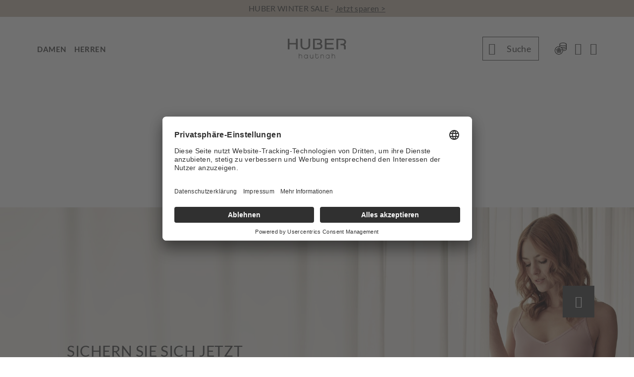

--- FILE ---
content_type: text/html; charset=UTF-8
request_url: https://www.huber-bodywear.com/newsletter-registration
body_size: 22793
content:
 <!doctype html><html lang="de"><head >  <link rel="preconnect" href="//app.usercentrics.eu"><link rel="preconnect" href="//api.usercentrics.eu"><link rel="preload" href="//app.usercentrics.eu/browser-ui/latest/loader.js" as="script">  <meta charset="utf-8"/>
<meta name="title" content="HUBER newsletter-registration"/>
<meta name="robots" content="INDEX,FOLLOW"/>
<meta name="viewport" content="width=device-width, initial-scale=1, maximum-scale=1, user-scalable=no"/>
<meta name="format-detection" content="telephone=no"/>
<meta name="theme-color" content="#ffffff"/>
<title>HUBER newsletter-registration</title>
<link  rel="stylesheet" type="text/css"  media="all" href="https://www.huber-bodywear.com/static/version1763367203/_cache/merged/6bb74323a05d3079bf3fe7b6bc1f6604.min.css" />
<link  rel="stylesheet" type="text/css"  media="screen and (min-width: 768px)" href="https://www.huber-bodywear.com/static/version1763367203/frontend/Huber/2023/de_DE/Ves_Megamenu/css/styles-l.min.css" />

<!--[if IE 11]>

<![endif]-->
<link  rel="canonical" href="https://www.huber-bodywear.com/newsletter-registration" />
<link  rel="icon" type="image/x-icon" href="https://www.huber-bodywear.com/media/favicon/websites/7/Huber_Signet_RGB.png" />
<link  rel="shortcut icon" type="image/x-icon" href="https://www.huber-bodywear.com/media/favicon/websites/7/Huber_Signet_RGB.png" />
<meta name="facebook-domain-verification" content="pnn39skpicxiabhjai1kkx4u31v5tz" />
<!-- Google Merchant Center Verification for https://www.huber-bodywear.com -->
<meta name="google-site-verification" content="nZDNZlQyaLoCElVqBApsc2h4RQjuQloC29gPyZLUWUQ" />
  
<meta property="og:type" content="article"/>
<meta property="og:url" content="https://www.huber-bodywear.com/newsletter-registration"/>
<meta property="og:title" content="HUBER newsletter-registration"/>
<meta property="og:image" content="https://www.huber-bodywear.com/static/version1763367203/frontend/Huber/2023/de_DE/images/logo.svg"/>
<meta property="og:site_name" content="Huber EUR Store"/>
               </head><body data-container="body" data-mage-init='{"loaderAjax": {}, "loader": { "icon": "https://www.huber-bodywear.com/static/version1763367203/frontend/Huber/2023/de_DE/images/loader-2.gif"}}' id="html-body" class="loading_img cms-newsletter-registration cms-page-view page-layout-1column"> <!-- Google Tag Manager (noscript) --><noscript><iframe src="https://www.googletagmanager.com/ns.html?id=GTM-MH8B33M" height="0" width="0" style="display:none;visibility:hidden"></iframe></noscript><!-- End Google Tag Manager (noscript) -->          <div class="cookie-status-message" id="cookie-status">The store will not work correctly when cookies are disabled.</div>     <noscript><div class="message global noscript"><div class="content"><p><strong>JavaScript scheint in Ihrem Browser deaktiviert zu sein.</strong> <span> Um unsere Website in bester Weise zu erfahren, aktivieren Sie Javascript in Ihrem Browser.</span></p></div></div></noscript>     <div id="wrap-page" class="page-wrapper"><div class="action-banner"><div data-content-type="html" data-appearance="default" data-element="main" data-decoded="true"><style type="text/css">
.action-banner .slick-list {margin-top:0;}
.action-banner ul li {display:flex;justify-content:center;align-items:center;}
.action-banner ul li:not(:first-child) {display:none;}
.action-banner .slick-initialized .slick-slide {display: flex !important;}
</style>
<div class="action-banner">
    <ul data-mage-init='{
                        "init_slick": {
                            
                            "additionalSlickOptions": {
                                "dots": false,
                                "arrows": false,
                                "autoplay": true,
                                "autoplaySpeed": 4000,
                                "speed": 1000
                            }
                        }
                    }'>
<!-- 
<li>
 <a href="#">
<span class="description-text">Achtung: Aktuell kommt es aufgrund erhöhten Bestellvolumens zu Versandverzögerungen. Vielen Dank für Ihre Geduld.</span>
</a>
</li>
<li>
           <a href="/new-arrivals" style="font-size: 1.3em; line-height: 18px;">
               <span class="description-text">HERBST/WINTER KOLLEKTION - <span style="text-decoration: underline;">Jetzt entdecken ></span>
           </a>
       </li>
<li>
           <a href="/shopping-days-highlights" style="font-size: 1.3em; line-height: 18px;">
               <span class="description-text">SHOPPING DAYS: -25% extra sparen* - <span style="text-decoration: underline;">Jetzt shoppen ></span>
           </a>
       </li>
//-->
<li>
           <a href="/sale" style="font-size: 1.3em; line-height: 18px;">
               <span class="description-text">HUBER WINTER SALE - <span style="text-decoration: underline;">Jetzt sparen ></span>
           </a>
       </li>
<li>
           <a href="/lieferung-und-retoure" style="font-size: 1.3em;">
               <span class="description-text">Gratis Lieferung! (ab 75,- EUR)</span>
           </a>
       </li>
       <li>
           <a href="/lieferung-und-retoure" style="font-size: 1.3em;">
               <span class="description-text">Gratis Retoure aus Österreich und Deutschland*</span>
           </a>
       </li>
    </ul>
</div></div></div><header id="header" class="page-header"><div class="row row-header is-fullwidth-mobile-view"><div class="row-content header"><div class="header-main"> <a class="nav-trigger" href="#" data-offcanvas-trigger="main-navigation" data-mage-init='{ "init_offcanvas": { "wrapMobileOnly": true, "offcanvasClass": "main-navigation" } }' ><i class="menu"></i></a> <div class="logo-container"><a class="logo" href="https://www.huber-bodywear.com/" title="" aria-label="store logo"><img class="lazyload" src="data:image/svg+xml;charset=utf-8,%3Csvg%20xmlns%3D%22http%3A%2F%2Fwww.w3.org%2F2000%2Fsvg%22%20width%3D%221%22%20height%3D%221%22%20viewBox%3D%220%200%20225%20265%22%3E%3C%2Fsvg%3E" data-src="https://www.huber-bodywear.com/static/version1763367203/frontend/Huber/2023/de_DE/images/logo.svg" title="" alt=""   /></a></div> <div class="header-loyalty"><a href="https://www.huber-bodywear.com/loyalty/" title="Wohlfühlclub"><img data-src="https://www.huber-bodywear.com/static/version1763367203/frontend/Huber/2023/de_DE/images/loyalty.svg" class="lazyload" alt="Loyalty icon"></a></div><div class="header-account-wrapper"><div class="header-account"> <div class="customer-area"><div class="my-account-link"><a class="account-link" href="https://www.huber-bodywear.com/customer/account/" title="Konto"> <div class="link-icon customer-not-signed-in" data-mage-init='{ "init_set-class-for-customer-status": {} }' > <i class="account"></i> </div></a> <div class="text"><span class="welcome-text"><a href="https://www.huber-bodywear.com/customer/account/">Mein Konto</a></span></div></div></div></div></div> <div class="minicart-wrapper" data-block="minicart"><a class="showcart" href="https://www.huber-bodywear.com/checkout/cart/" data-bind="scope: 'minicart_content'"><i class="bag-outline"></i> <div class="counter-holder empty" data-bind="css: { empty: !getCartParam('summary_count') && !isLoading() }, blockLoader: isLoading"><span class="counter-number"><span data-bind="text: (getCartParam('summary_count') || 0)">0</span></span></div></a> </div> <div class="block block-minicart js-minicart-popup"><div id="minicart-content-wrapper" data-bind="scope: 'minicart_content'"><!-- ko template: getTemplate() --><!-- /ko --></div></div><div class="row-content search"> <form class="form minisearch" id="search_mini_form" action="https://www.huber-bodywear.com/catalogsearch/result/" method="get"><div class="field search"><div class="control"><div class="search-wrapper"><input id="search" type="text" name="q" value="" placeholder="Suche" class="input-text" maxlength="128" role="combobox" aria-haspopup="false" aria-autocomplete="both" aria-expanded="false" autocomplete="off" data-block="autocomplete-form" /> <a href="#" class="close-search" title="Schließen"><i class="close"></i></a> </div><div class="actions"><button type="submit" title="Suche" class="search"></button> <a href="#" class="close-search" title="Schließen"><i class="close"></i></a></div></div></div><div id="search_autocomplete" class="search-autocomplete"></div></form> </div></div></div></div> <div class="row row-main-navigation"><div class="row-content"><div class="main-navigation-container" data-offcanvas-target="main-navigation"><div class="offcanvas-navigation-headline"> <div class="logo-container"><a class="logo" href="https://www.huber-bodywear.com/" title="" aria-label="store logo"><img class="lazyload" src="data:image/svg+xml;charset=utf-8,%3Csvg%20xmlns%3D%22http%3A%2F%2Fwww.w3.org%2F2000%2Fsvg%22%20width%3D%221%22%20height%3D%221%22%20viewBox%3D%220%200%20225%20265%22%3E%3C%2Fsvg%3E" data-src="https://www.huber-bodywear.com/static/version1763367203/frontend/Huber/2023/de_DE/images/logo.svg" title="" alt=""   /></a></div> <a href="#" class="icon close close-navigation-mobile"></a></div>  <div id="main_menu-1768506164" class="block ves-megamenu top-navigation ves-offcanvas ves-dhorizontal ves-megamenu-hover  main_menu" >  <div class="navbar ves-navbar"><span class="ves-navtoggle ves-navtogglemain_menu-1768506164"><span>Navigation umschalten</span></span></div> <div class="navigation navitaion176850616469694334eef00"><nav class="navigation" data-action="navigation"><ul id="nav176850616469694334eef00" class="nav176850616469694334eef00"  data-mage-init='{"menu":{"responsive":false, "expanded":false, "position":{"my":"left top","at":"left bottom"}}}' data-toggle-mobile-nav="false"><li id="vesitem-289217684352351574669905" class=" nav-item level0 nav-1 submenu-alignleft subhover  dropdown level-top cat-212  category-item parent"  ><a href="https://www.huber-bodywear.com/damen" title="DAMEN" target="_self"   class=" nav-anchor"><span>DAMEN</span><span class="opener"></span></a><div class=" submenu dropdown-menu"  ><div class="submenu-inner before-ves-submenu-inner"><div class="content-wrapper"><div class="item-content" style="width:100%"><div class="level1 nav-dropdown ves-column1 "><div class="item-content1 hidden-xs hidden-sm"><div class="mega-col mega-col-9 mega-col-level-1 col-xs-12"><div id="vesitem-288517684352351549732154" class=" nav-item level1 nav-1-3 submenu-alignleft subhover  dropdown-submenu cat-214  category-item parent"  ><a href="https://www.huber-bodywear.com/damen/unterwasche/bhs" title="BHs" target="_self"   class=" nav-anchor"><span>BHs</span><span class="opener"></span></a><div class=" submenu dropdown-menu"  ><div class="submenu-inner before-ves-submenu-inner"><div class="content-wrapper"><div class="item-content" style="width:100%"><div class="level2 nav-dropdown ves-column1 "><div class="item-content1 hidden-xs hidden-sm"><div class="mega-col mega-col-10 mega-col-level-2 col-xs-12"><div id="vesitem-37641768435235613823414" class=" nav-item level2 nav-1-3-1 submenu-alignleft subhover  dropdown-submenu cat-214 hide-on-desktop category-item"  ><a href="https://www.huber-bodywear.com/damen/unterwasche/bhs" title="Alle BHs" target="_self"   class=" nav-anchor"><span>Alle BHs</span></a></div><div id="vesitem-37651768435235952024866" class=" nav-item level2 nav-1-3-2 submenu-alignleft subhover  dropdown-submenu cat-669  category-item"  ><a href="https://www.huber-bodywear.com/damen/unterwasche/bhs/bugel-bhs" title="Bügel BHs" target="_self"   class=" nav-anchor"><span>Bügel BHs</span></a></div><div id="vesitem-384517684352351747465816" class=" nav-item level2 nav-1-3-3 submenu-alignleft subhover  dropdown-submenu cat-670  category-item"  ><a href="https://www.huber-bodywear.com/damen/unterwasche/bhs/bugellose-bhs" title="Bügellose BHs" target="_self"   class=" nav-anchor"><span>Bügellose BHs</span></a></div><div id="vesitem-384617684352351359538723" class=" nav-item level2 nav-1-3-4 submenu-alignleft subhover  dropdown-submenu cat-666  category-item"  ><a href="https://www.huber-bodywear.com/damen/unterwasche/bhs/schalen-bhs" title="Schalen BHs" target="_self"   class=" nav-anchor"><span>Schalen BHs</span></a></div><div id="vesitem-3847176843523553445873" class=" nav-item level2 nav-1-3-5 submenu-alignleft subhover  dropdown-submenu cat-2591  category-item"  ><a href="https://www.huber-bodywear.com/damen/unterwasche/bhs/spacer-bhs" title="Spacer BHs" target="_self"   class=" nav-anchor"><span>Spacer BHs</span></a></div><div id="vesitem-384817684352351647872630" class=" nav-item level2 nav-1-3-6 submenu-alignleft subhover  dropdown-submenu cat-672  category-item"  ><a href="https://www.huber-bodywear.com/damen/unterwasche/bhs/minimizer-bhs" title="Minimizer BHs" target="_self"   class=" nav-anchor"><span>Minimizer BHs</span></a></div><div id="vesitem-38491768435235259484951" class=" nav-item level2 nav-1-3-7 submenu-alignleft subhover  dropdown-submenu cat-667  category-item"  ><a href="https://www.huber-bodywear.com/damen/unterwasche/bhs/push-up-bhs" title="Push-up BHs" target="_self"   class=" nav-anchor"><span>Push-up BHs</span></a></div><div id="vesitem-38501768435235388331032" class=" nav-item level2 nav-1-3-8 submenu-alignleft subhover  dropdown-submenu cat-671  category-item"  ><a href="https://www.huber-bodywear.com/damen/unterwasche/bhs/bandeau" title="Bandeau BHs" target="_self"   class=" nav-anchor"><span>Bandeau BHs</span></a></div><div id="vesitem-385117684352351141564888" class=" nav-item level2 nav-1-3-9 submenu-alignleft subhover  dropdown-submenu cat-2622  category-item"  ><a href="https://www.huber-bodywear.com/damen/unterwasche/bhs/dirndl-bhs" title="Dirndl BHs" target="_self"   class=" nav-anchor"><span>Dirndl BHs</span></a></div><div id="vesitem-452717684352351208895144" class=" nav-item level2 nav-1-3-10 submenu-alignleft subhover  dropdown-submenu cat-2793  category-item"  ><a href="https://www.huber-bodywear.com/damen/collections/hautnah-micro-bonded/prothesen-bhs" title="Prothesen-BHs" target="_self"   class=" nav-anchor"><span>Prothesen-BHs</span></a></div></div></div><div class="item-content2 hidden-lg hidden-md"><div id="vesitem-376417684352356138234142" class=" nav-item level2 submenu-alignleft subhover  dropdown-submenu cat-214 hide-on-desktop"  ><a href="https://www.huber-bodywear.com/damen/unterwasche/bhs" title="Alle BHs" target="_self"   class=" nav-anchor"><span>Alle BHs</span></a></div><div id="vesitem-376517684352359520248662" class=" nav-item level2 submenu-alignleft subhover  dropdown-submenu cat-669 "  ><a href="https://www.huber-bodywear.com/damen/unterwasche/bhs/bugel-bhs" title="Bügel BHs" target="_self"   class=" nav-anchor"><span>Bügel BHs</span></a></div><div id="vesitem-3845176843523517474658162" class=" nav-item level2 submenu-alignleft subhover  dropdown-submenu cat-670 "  ><a href="https://www.huber-bodywear.com/damen/unterwasche/bhs/bugellose-bhs" title="Bügellose BHs" target="_self"   class=" nav-anchor"><span>Bügellose BHs</span></a></div><div id="vesitem-3846176843523513595387232" class=" nav-item level2 submenu-alignleft subhover  dropdown-submenu cat-666 "  ><a href="https://www.huber-bodywear.com/damen/unterwasche/bhs/schalen-bhs" title="Schalen BHs" target="_self"   class=" nav-anchor"><span>Schalen BHs</span></a></div><div id="vesitem-38471768435235534458732" class=" nav-item level2 submenu-alignleft subhover  dropdown-submenu cat-2591 "  ><a href="https://www.huber-bodywear.com/damen/unterwasche/bhs/spacer-bhs" title="Spacer BHs" target="_self"   class=" nav-anchor"><span>Spacer BHs</span></a></div><div id="vesitem-3848176843523516478726302" class=" nav-item level2 submenu-alignleft subhover  dropdown-submenu cat-672 "  ><a href="https://www.huber-bodywear.com/damen/unterwasche/bhs/minimizer-bhs" title="Minimizer BHs" target="_self"   class=" nav-anchor"><span>Minimizer BHs</span></a></div><div id="vesitem-384917684352352594849512" class=" nav-item level2 submenu-alignleft subhover  dropdown-submenu cat-667 "  ><a href="https://www.huber-bodywear.com/damen/unterwasche/bhs/push-up-bhs" title="Push-up BHs" target="_self"   class=" nav-anchor"><span>Push-up BHs</span></a></div><div id="vesitem-385017684352353883310322" class=" nav-item level2 submenu-alignleft subhover  dropdown-submenu cat-671 "  ><a href="https://www.huber-bodywear.com/damen/unterwasche/bhs/bandeau" title="Bandeau BHs" target="_self"   class=" nav-anchor"><span>Bandeau BHs</span></a></div><div id="vesitem-3851176843523511415648882" class=" nav-item level2 submenu-alignleft subhover  dropdown-submenu cat-2622 "  ><a href="https://www.huber-bodywear.com/damen/unterwasche/bhs/dirndl-bhs" title="Dirndl BHs" target="_self"   class=" nav-anchor"><span>Dirndl BHs</span></a></div><div id="vesitem-4527176843523512088951442" class=" nav-item level2 submenu-alignleft subhover  dropdown-submenu cat-2793 "  ><a href="https://www.huber-bodywear.com/damen/collections/hautnah-micro-bonded/prothesen-bhs" title="Prothesen-BHs" target="_self"   class=" nav-anchor"><span>Prothesen-BHs</span></a></div></div></div></div><div class="themeteaser-wrapper"><div class="themeteaser"><div class="themeteaser-image themeteaser-image1"><img class="lazyload" src="data:image/svg+xml;charset=utf-8,%3Csvg%20xmlns%3D%22http%3A%2F%2Fwww.w3.org%2F2000%2Fsvg%22%20width%3D%221%22%20height%3D%221%22%20viewBox%3D%220%200%20225%20265%22%3E%3C%2Fsvg%3E" data-src="https://www.huber-bodywear.com/media/wysiwyg/HUBER/Basic/HUBER_BH_guide_flyout-32.jpg" alt="BH-Guide"/></div><div class="themeteaser-text themeteaser-text1"><p>BH-Guide</p><a href="https://www.huber-bodywear.com//bh-guide" class="themeteaser-link themeteaser-link1">Jetzt ansehen</a></div></div><div class="themeteaser"><div class="themeteaser-image themeteaser-image2"><img class="lazyload" src="data:image/svg+xml;charset=utf-8,%3Csvg%20xmlns%3D%22http%3A%2F%2Fwww.w3.org%2F2000%2Fsvg%22%20width%3D%221%22%20height%3D%221%22%20viewBox%3D%220%200%20225%20265%22%3E%3C%2Fsvg%3E" data-src="https://www.huber-bodywear.com/media/wysiwyg/HUBER/232/huber_loyalty_icon.png" alt="WOHLFÜHLCLUB"/></div><div class="themeteaser-text themeteaser-text2"><p>WOHLFÜHLCLUB</p><a href="https://www.huber-bodywear.com/loyalty" class="themeteaser-link themeteaser-link2">Jetzt ansehen</a></div></div></div></div></div></div></div><div id="vesitem-297517684352351906194133" class=" nav-item level1 nav-1-4 submenu-alignleft subhover  dropdown-submenu cat-610  category-item parent"  ><a href="https://www.huber-bodywear.com/damen/daywear" title="UNTERWÄSCHE" target="_self"   class=" nav-anchor"><span>UNTERWÄSCHE</span><span class="opener"></span></a><div class=" submenu dropdown-menu"  ><div class="submenu-inner before-ves-submenu-inner"><div class="content-wrapper"><div class="item-content" style="width:100%"><div class="level2 nav-dropdown ves-column1 "><div class="item-content1 hidden-xs hidden-sm"><div class="mega-col mega-col-6 mega-col-level-2 col-xs-12"><div id="vesitem-38441768435235549630540" class=" nav-item level2 nav-1-4-1 submenu-alignleft subhover  dropdown-submenu cat-610 hide-on-desktop category-item"  ><a href="https://www.huber-bodywear.com/damen/daywear" title="Alles in Unterwäsche" target="_self"   class=" nav-anchor"><span>Alles in Unterwäsche</span></a></div><div id="vesitem-288817684352351999927912" class=" nav-item level2 nav-1-4-3 submenu-alignleft subhover  dropdown-submenu cat-216  category-item"  ><a href="https://www.huber-bodywear.com/damen/unterwasche/unterhemden" title="Unterhemden" target="_self"   class=" nav-anchor"><span>Unterhemden</span></a></div><div id="vesitem-288717684352351350352695" class=" nav-item level2 nav-1-4-4 submenu-alignleft subhover  dropdown-submenu cat-215  category-item"  ><a href="https://www.huber-bodywear.com/damen/unterwasche/slips" title="Slips" target="_self"   class=" nav-anchor"><span>Slips</span></a></div><div id="vesitem-292617684352351250619291" class=" nav-item level2 nav-1-4-5 submenu-alignleft subhover  dropdown-submenu cat-500  category-item"  ><a href="https://www.huber-bodywear.com/damen/unterwasche/multipacks" title="Multipacks" target="_self"   class=" nav-anchor"><span>Multipacks</span></a></div><div id="vesitem-30251768435235122423336" class=" nav-item level2 submenu-alignleft subhover  dropdown-submenu "  ><a href=" https://www.huber-bodywear.com/damen/unterwasche/shapewear" title="Shapewear" target="_self"   class=" nav-anchor"><span>Shapewear</span></a></div></div></div><div class="item-content2 hidden-lg hidden-md"><div id="vesitem-384417684352355496305402" class=" nav-item level2 submenu-alignleft subhover  dropdown-submenu cat-610 hide-on-desktop"  ><a href="https://www.huber-bodywear.com/damen/daywear" title="Alles in Unterwäsche" target="_self"   class=" nav-anchor"><span>Alles in Unterwäsche</span></a></div><div id="vesitem-2888176843523519999279122" class=" nav-item level2 submenu-alignleft subhover  dropdown-submenu cat-216 "  ><a href="https://www.huber-bodywear.com/damen/unterwasche/unterhemden" title="Unterhemden" target="_self"   class=" nav-anchor"><span>Unterhemden</span></a></div><div id="vesitem-2887176843523513503526952" class=" nav-item level2 submenu-alignleft subhover  dropdown-submenu cat-215 "  ><a href="https://www.huber-bodywear.com/damen/unterwasche/slips" title="Slips" target="_self"   class=" nav-anchor"><span>Slips</span></a></div><div id="vesitem-2926176843523512506192912" class=" nav-item level2 submenu-alignleft subhover  dropdown-submenu cat-500 "  ><a href="https://www.huber-bodywear.com/damen/unterwasche/multipacks" title="Multipacks" target="_self"   class=" nav-anchor"><span>Multipacks</span></a></div><div id="vesitem-302517684352351224233362" class=" nav-item level2 submenu-alignleft subhover  dropdown-submenu "  ><a href=" https://www.huber-bodywear.com/damen/unterwasche/shapewear" title="Shapewear" target="_self"   class=" nav-anchor"><span>Shapewear</span></a></div></div></div></div><div class="themeteaser-wrapper"><div class="themeteaser"><div class="themeteaser-image themeteaser-image1"><img class="lazyload" src="data:image/svg+xml;charset=utf-8,%3Csvg%20xmlns%3D%22http%3A%2F%2Fwww.w3.org%2F2000%2Fsvg%22%20width%3D%221%22%20height%3D%221%22%20viewBox%3D%220%200%20225%20265%22%3E%3C%2Fsvg%3E" data-src="https://www.huber-bodywear.com/media/wysiwyg/HUBER/252/FlyOut_252_XMAS_200x200.jpg" alt="UNTERWÄSCHE SALE"/></div><div class="themeteaser-text themeteaser-text1"><p>UNTERWÄSCHE SALE</p><a href="https://www.huber-bodywear.com//damen/sale/underwear" class="themeteaser-link themeteaser-link1">Jetzt ansehen</a></div></div><div class="themeteaser"><div class="themeteaser-image themeteaser-image2"><img class="lazyload" src="data:image/svg+xml;charset=utf-8,%3Csvg%20xmlns%3D%22http%3A%2F%2Fwww.w3.org%2F2000%2Fsvg%22%20width%3D%221%22%20height%3D%221%22%20viewBox%3D%220%200%20225%20265%22%3E%3C%2Fsvg%3E" data-src="https://www.huber-bodywear.com/media/wysiwyg/HUBER/232/huber_loyalty_icon.png" alt="WOHLFÜHLCLUB"/></div><div class="themeteaser-text themeteaser-text2"><p>WOHLFÜHLCLUB</p><a href="https://www.huber-bodywear.com/loyalty" class="themeteaser-link themeteaser-link2">Jetzt ansehen</a></div></div></div></div></div></div></div><div id="vesitem-28891768435235386828183" class=" nav-item level1 nav-1-5 submenu-alignleft subhover  dropdown-submenu cat-217  category-item parent"  ><a href="https://www.huber-bodywear.com/damen/nachtwasche" title="NACHTWÄSCHE" target="_self"   class=" nav-anchor"><span>NACHTWÄSCHE</span><span class="opener"></span></a><div class=" submenu dropdown-menu"  ><div class="submenu-inner before-ves-submenu-inner"><div class="content-wrapper"><div class="item-content" ><div class="level2 nav-dropdown ves-column1 "><div class="item-content1 hidden-xs hidden-sm"><div class="mega-col mega-col-7 mega-col-level-2 col-xs-12"><div id="vesitem-38521768435235467174010" class=" nav-item level2 nav-1-5-1 submenu-alignleft subhover  dropdown-submenu cat-217 hide-on-desktop category-item"  ><a href="https://www.huber-bodywear.com/damen/nachtwasche" title="Alles in Nachtwäsche" target="_self"   class=" nav-anchor"><span>Alles in Nachtwäsche</span></a></div><div id="vesitem-292817684352351324046804" class=" nav-item level2 nav-1-5-2 submenu-alignleft subhover  dropdown-submenu cat-741  category-item"  ><a href="https://www.huber-bodywear.com/damen/nachtwasche/pyjamas" title="Schlafanzüge" target="_self"   class=" nav-anchor"><span>Schlafanzüge</span></a></div><div id="vesitem-369417684352351721328386" class=" nav-item level2 nav-1-5-3 submenu-alignleft subhover  dropdown-submenu cat-742  category-item"  ><a href="https://www.huber-bodywear.com/damen/nachtwasche/oberteile" title="Schlafshirts" target="_self"   class=" nav-anchor"><span>Schlafshirts</span></a></div><div id="vesitem-36951768435235939399615" class=" nav-item level2 nav-1-5-4 submenu-alignleft subhover  dropdown-submenu cat-743  category-item"  ><a href="https://www.huber-bodywear.com/damen/nachtwasche/hosen" title="Schlafhosen" target="_self"   class=" nav-anchor"><span>Schlafhosen</span></a></div><div id="vesitem-2927176843523547782773" class=" nav-item level2 nav-1-5-5 submenu-alignleft subhover  dropdown-submenu cat-740  category-item"  ><a href="https://www.huber-bodywear.com/damen/nachtwasche/nachthemden" title="Nachthemden" target="_self"   class=" nav-anchor"><span>Nachthemden</span></a></div><div id="vesitem-28901768435235736681655" class=" nav-item level2 nav-1-5-6 submenu-alignleft subhover  dropdown-submenu cat-505  category-item"  ><a href="https://www.huber-bodywear.com/damen/loungewear" title="Loungewear" target="_self"   class=" nav-anchor"><span>Loungewear</span></a></div><div id="vesitem-293217684352351439927649" class=" nav-item level2 nav-1-5-7 submenu-alignleft subhover  dropdown-submenu cat-744  category-item"  ><a href="https://www.huber-bodywear.com/damen/nachtwasche/mantel" title="Hausmäntel" target="_self"   class=" nav-anchor"><span>Hausmäntel</span></a></div></div></div><div class="item-content2 hidden-lg hidden-md"><div id="vesitem-385217684352354671740102" class=" nav-item level2 submenu-alignleft subhover  dropdown-submenu cat-217 hide-on-desktop"  ><a href="https://www.huber-bodywear.com/damen/nachtwasche" title="Alles in Nachtwäsche" target="_self"   class=" nav-anchor"><span>Alles in Nachtwäsche</span></a></div><div id="vesitem-2928176843523513240468042" class=" nav-item level2 submenu-alignleft subhover  dropdown-submenu cat-741 "  ><a href="https://www.huber-bodywear.com/damen/nachtwasche/pyjamas" title="Schlafanzüge" target="_self"   class=" nav-anchor"><span>Schlafanzüge</span></a></div><div id="vesitem-3694176843523517213283862" class=" nav-item level2 submenu-alignleft subhover  dropdown-submenu cat-742 "  ><a href="https://www.huber-bodywear.com/damen/nachtwasche/oberteile" title="Schlafshirts" target="_self"   class=" nav-anchor"><span>Schlafshirts</span></a></div><div id="vesitem-369517684352359393996152" class=" nav-item level2 submenu-alignleft subhover  dropdown-submenu cat-743 "  ><a href="https://www.huber-bodywear.com/damen/nachtwasche/hosen" title="Schlafhosen" target="_self"   class=" nav-anchor"><span>Schlafhosen</span></a></div><div id="vesitem-29271768435235477827732" class=" nav-item level2 submenu-alignleft subhover  dropdown-submenu cat-740 "  ><a href="https://www.huber-bodywear.com/damen/nachtwasche/nachthemden" title="Nachthemden" target="_self"   class=" nav-anchor"><span>Nachthemden</span></a></div><div id="vesitem-289017684352357366816552" class=" nav-item level2 submenu-alignleft subhover  dropdown-submenu cat-505 "  ><a href="https://www.huber-bodywear.com/damen/loungewear" title="Loungewear" target="_self"   class=" nav-anchor"><span>Loungewear</span></a></div><div id="vesitem-2932176843523514399276492" class=" nav-item level2 submenu-alignleft subhover  dropdown-submenu cat-744 "  ><a href="https://www.huber-bodywear.com/damen/nachtwasche/mantel" title="Hausmäntel" target="_self"   class=" nav-anchor"><span>Hausmäntel</span></a></div></div></div></div><div class="themeteaser-wrapper"><div class="themeteaser"><div class="themeteaser-image themeteaser-image1"><img class="lazyload" src="data:image/svg+xml;charset=utf-8,%3Csvg%20xmlns%3D%22http%3A%2F%2Fwww.w3.org%2F2000%2Fsvg%22%20width%3D%221%22%20height%3D%221%22%20viewBox%3D%220%200%20225%20265%22%3E%3C%2Fsvg%3E" data-src="https://www.huber-bodywear.com/media/wysiwyg/HUBER/252/FlyOut_252_XMAS_200x200.jpg" alt="NACHTWÄSCHE SALE"/></div><div class="themeteaser-text themeteaser-text1"><p>NACHTWÄSCHE SALE</p><a href="https://www.huber-bodywear.com//damen/sale/nachtwasche" class="themeteaser-link themeteaser-link1">Jetzt ansehen</a></div></div><div class="themeteaser"><div class="themeteaser-image themeteaser-image2"><img class="lazyload" src="data:image/svg+xml;charset=utf-8,%3Csvg%20xmlns%3D%22http%3A%2F%2Fwww.w3.org%2F2000%2Fsvg%22%20width%3D%221%22%20height%3D%221%22%20viewBox%3D%220%200%20225%20265%22%3E%3C%2Fsvg%3E" data-src="https://www.huber-bodywear.com/media/wysiwyg/HUBER/Basic/huber_gescheinkgutschein_landingpage-06.jpg" alt="GESCHENKGUTSCHEIN"/></div><div class="themeteaser-text themeteaser-text2"><p>GESCHENKGUTSCHEIN</p><a href="https://www.huber-bodywear.com//geschenkgutschein" class="themeteaser-link themeteaser-link2">Jetzt ansehen</a></div></div></div></div></div></div></div><div id="vesitem-293717684352351019775217" class=" nav-item level1 nav-1-6 submenu-alignleft subhover  dropdown-submenu cat-861  category-item parent"  ><a href="https://www.huber-bodywear.com/damen/basics" title="BASICS" target="_self"   class=" nav-anchor"><span>BASICS</span><span class="opener"></span></a><div class=" submenu dropdown-menu"  ><div class="submenu-inner before-ves-submenu-inner"><div class="content-wrapper"><div class="item-content" style="width:100%"><div class="level2 nav-dropdown ves-column1 "><div class="item-content1 hidden-xs hidden-sm"><div class="mega-col mega-col-2 mega-col-level-2 col-xs-12"><div id="vesitem-36041768435235281159943" class=" nav-item level2 nav-1-6-1 submenu-alignleft subhover  dropdown-submenu cat-1675  category-item"  ><a href="https://www.huber-bodywear.com/damen/basics/unterwasche" title="Basic Unterwäsche" target="_self"   class=" nav-anchor"><span>Basic Unterwäsche</span></a></div><div id="vesitem-29361768435235709151580" class=" nav-item level2 nav-1-6-2 submenu-alignleft subhover  dropdown-submenu cat-868  category-item"  ><a href="https://www.huber-bodywear.com/damen/basics/nachtwasche" title="Basic Nachtwäsche" target="_self"   class=" nav-anchor"><span>Basic Nachtwäsche</span></a></div></div></div><div class="item-content2 hidden-lg hidden-md"><div id="vesitem-360417684352352811599432" class=" nav-item level2 submenu-alignleft subhover  dropdown-submenu cat-1675 "  ><a href="https://www.huber-bodywear.com/damen/basics/unterwasche" title="Basic Unterwäsche" target="_self"   class=" nav-anchor"><span>Basic Unterwäsche</span></a></div><div id="vesitem-293617684352357091515802" class=" nav-item level2 submenu-alignleft subhover  dropdown-submenu cat-868 "  ><a href="https://www.huber-bodywear.com/damen/basics/nachtwasche" title="Basic Nachtwäsche" target="_self"   class=" nav-anchor"><span>Basic Nachtwäsche</span></a></div></div></div></div><div class="themeteaser-wrapper"><div class="themeteaser"><div class="themeteaser-image themeteaser-image1"><img class="lazyload" src="data:image/svg+xml;charset=utf-8,%3Csvg%20xmlns%3D%22http%3A%2F%2Fwww.w3.org%2F2000%2Fsvg%22%20width%3D%221%22%20height%3D%221%22%20viewBox%3D%220%200%20225%20265%22%3E%3C%2Fsvg%3E" data-src="https://www.huber-bodywear.com/media/wysiwyg/HUBER/Basic/huber_gescheinkgutschein_landingpage-05.jpg" alt="NEU: GESCHENKGUTSCHEIN"/></div><div class="themeteaser-text themeteaser-text1"><p>NEU: GESCHENKGUTSCHEIN</p><a href="https://www.huber-bodywear.com//geschenkgutschein" class="themeteaser-link themeteaser-link1">Jetzt ansehen</a></div></div><div class="themeteaser"><div class="themeteaser-image themeteaser-image2"><img class="lazyload" src="data:image/svg+xml;charset=utf-8,%3Csvg%20xmlns%3D%22http%3A%2F%2Fwww.w3.org%2F2000%2Fsvg%22%20width%3D%221%22%20height%3D%221%22%20viewBox%3D%220%200%20225%20265%22%3E%3C%2Fsvg%3E" data-src="https://www.huber-bodywear.com/media/wysiwyg/HUBER/232/huber_loyalty_icon.png" alt="WOHLFÜHLCLUB"/></div><div class="themeteaser-text themeteaser-text2"><p>WOHLFÜHLCLUB</p><a href="https://www.huber-bodywear.com/loyalty" class="themeteaser-link themeteaser-link2">Jetzt ansehen</a></div></div></div></div></div></div></div><div id="vesitem-29781768435235841430930" class=" nav-item level1 nav-1-7 submenu-alignleft subhover  dropdown-submenu cat-590  category-item parent"  ><a href="https://www.huber-bodywear.com/damen/collections" title="KOLLEKTIONEN" target="_self"   class=" nav-anchor"><span>KOLLEKTIONEN</span><span class="opener"></span></a><div class=" submenu dropdown-menu"  ><div class="submenu-inner before-ves-submenu-inner"><div class="content-wrapper"><div class="item-content" style="width:100%"><div class="level2 nav-dropdown ves-column1 "><div class="item-content1 hidden-xs hidden-sm"><div class="mega-col mega-col-10 mega-col-level-2 col-xs-12"><div id="vesitem-360017684352352146959846" class=" nav-item level2 nav-1-7-1 submenu-alignleft subhover  dropdown-submenu cat-590 hide-on-desktop category-item"  ><a href="https://www.huber-bodywear.com/damen/collections" title="Alles in Kollektionen" target="_self"   class=" nav-anchor"><span>Alles in Kollektionen</span></a></div><div id="vesitem-297217684352351781227349" class=" nav-item level2 nav-1-7-2 submenu-alignleft subhover  dropdown-submenu cat-2646  category-item"  ><a href="https://www.huber-bodywear.com/damen/unterwasche/spitze" title="Spitzenwäsche" target="_self"   class=" nav-anchor"><span>Spitzenwäsche</span></a></div><div id="vesitem-36011768435235270645761" class=" nav-item level2 nav-1-7-3 submenu-alignleft subhover  dropdown-submenu cat-2694  category-item"  ><a href="https://www.huber-bodywear.com/damen/t/weisse-waesche" title="Weisse Wäsche" target="_self"   class=" nav-anchor"><span>Weisse Wäsche</span></a></div><div id="vesitem-385317684352351109859476" class=" nav-item level2 nav-1-7-4 submenu-alignleft subhover  dropdown-submenu cat-2693  category-item"  ><a href="https://www.huber-bodywear.com/damen/t/schwarze-waesche" title="Schwarze Wäsche" target="_self"   class=" nav-anchor"><span>Schwarze Wäsche</span></a></div><div id="vesitem-38541768435235381948838" class=" nav-item level2 nav-1-7-5 submenu-alignleft subhover  dropdown-submenu cat-2696  category-item"  ><a href="https://www.huber-bodywear.com/damen/t/hautfarbene-waesche" title="Hautfarbene Wäsche" target="_self"   class=" nav-anchor"><span>Hautfarbene Wäsche</span></a></div><div id="vesitem-488717684352351685046823" class=" nav-item level2 nav-1-7-6 submenu-alignleft subhover  dropdown-submenu cat-2964  category-item"  ><a href="https://www.huber-bodywear.com/damen/t/nahtlose-unterwasche" title="Nahtlose Wäsche" target="_self"   class=" nav-anchor"><span>Nahtlose Wäsche</span></a></div><div id="vesitem-385517684352351386349314" class=" nav-item level2 nav-1-7-7 submenu-alignleft subhover  dropdown-submenu cat-1762  category-item"  ><a href="https://www.huber-bodywear.com/damen/material/tencel" title="Wäsche aus Tencel" target="_self"   class=" nav-anchor"><span>Wäsche aus Tencel</span></a></div><div id="vesitem-38561768435235693270280" class=" nav-item level2 nav-1-7-8 submenu-alignleft subhover  dropdown-submenu cat-1915  category-item"  ><a href="https://www.huber-bodywear.com/damen/material/bio-baumwolle" title="Wäsche aus Bio-Baumwolle" target="_self"   class=" nav-anchor"><span>Wäsche aus Bio-Baumwolle</span></a></div><div id="vesitem-385717684352351604382695" class=" nav-item level2 nav-1-7-9 submenu-alignleft subhover  dropdown-submenu cat-2697  category-item"  ><a href="https://www.huber-bodywear.com/damen/t/oberteile" title="Alle Oberteile" target="_self"   class=" nav-anchor"><span>Alle Oberteile</span></a></div><div id="vesitem-385817684352351221156734" class=" nav-item level2 nav-1-7-10 submenu-alignleft subhover  dropdown-submenu cat-2705  category-item"  ><a href="https://www.huber-bodywear.com/damen/t/hosen" title="Alle Hosen" target="_self"   class=" nav-anchor"><span>Alle Hosen</span></a></div></div></div><div class="item-content2 hidden-lg hidden-md"><div id="vesitem-3600176843523521469598462" class=" nav-item level2 submenu-alignleft subhover  dropdown-submenu cat-590 hide-on-desktop"  ><a href="https://www.huber-bodywear.com/damen/collections" title="Alles in Kollektionen" target="_self"   class=" nav-anchor"><span>Alles in Kollektionen</span></a></div><div id="vesitem-2972176843523517812273492" class=" nav-item level2 submenu-alignleft subhover  dropdown-submenu cat-2646 "  ><a href="https://www.huber-bodywear.com/damen/unterwasche/spitze" title="Spitzenwäsche" target="_self"   class=" nav-anchor"><span>Spitzenwäsche</span></a></div><div id="vesitem-360117684352352706457612" class=" nav-item level2 submenu-alignleft subhover  dropdown-submenu cat-2694 "  ><a href="https://www.huber-bodywear.com/damen/t/weisse-waesche" title="Weisse Wäsche" target="_self"   class=" nav-anchor"><span>Weisse Wäsche</span></a></div><div id="vesitem-3853176843523511098594762" class=" nav-item level2 submenu-alignleft subhover  dropdown-submenu cat-2693 "  ><a href="https://www.huber-bodywear.com/damen/t/schwarze-waesche" title="Schwarze Wäsche" target="_self"   class=" nav-anchor"><span>Schwarze Wäsche</span></a></div><div id="vesitem-385417684352353819488382" class=" nav-item level2 submenu-alignleft subhover  dropdown-submenu cat-2696 "  ><a href="https://www.huber-bodywear.com/damen/t/hautfarbene-waesche" title="Hautfarbene Wäsche" target="_self"   class=" nav-anchor"><span>Hautfarbene Wäsche</span></a></div><div id="vesitem-4887176843523516850468232" class=" nav-item level2 submenu-alignleft subhover  dropdown-submenu cat-2964 "  ><a href="https://www.huber-bodywear.com/damen/t/nahtlose-unterwasche" title="Nahtlose Wäsche" target="_self"   class=" nav-anchor"><span>Nahtlose Wäsche</span></a></div><div id="vesitem-3855176843523513863493142" class=" nav-item level2 submenu-alignleft subhover  dropdown-submenu cat-1762 "  ><a href="https://www.huber-bodywear.com/damen/material/tencel" title="Wäsche aus Tencel" target="_self"   class=" nav-anchor"><span>Wäsche aus Tencel</span></a></div><div id="vesitem-385617684352356932702802" class=" nav-item level2 submenu-alignleft subhover  dropdown-submenu cat-1915 "  ><a href="https://www.huber-bodywear.com/damen/material/bio-baumwolle" title="Wäsche aus Bio-Baumwolle" target="_self"   class=" nav-anchor"><span>Wäsche aus Bio-Baumwolle</span></a></div><div id="vesitem-3857176843523516043826952" class=" nav-item level2 submenu-alignleft subhover  dropdown-submenu cat-2697 "  ><a href="https://www.huber-bodywear.com/damen/t/oberteile" title="Alle Oberteile" target="_self"   class=" nav-anchor"><span>Alle Oberteile</span></a></div><div id="vesitem-3858176843523512211567342" class=" nav-item level2 submenu-alignleft subhover  dropdown-submenu cat-2705 "  ><a href="https://www.huber-bodywear.com/damen/t/hosen" title="Alle Hosen" target="_self"   class=" nav-anchor"><span>Alle Hosen</span></a></div></div></div></div><div class="themeteaser-wrapper"><div class="themeteaser"><div class="themeteaser-image themeteaser-image1"><img class="lazyload" src="data:image/svg+xml;charset=utf-8,%3Csvg%20xmlns%3D%22http%3A%2F%2Fwww.w3.org%2F2000%2Fsvg%22%20width%3D%221%22%20height%3D%221%22%20viewBox%3D%220%200%20225%20265%22%3E%3C%2Fsvg%3E" data-src="https://www.huber-bodywear.com/media/wysiwyg/HUBER/252/FlyOut_252_XMAS_200x200.jpg" alt="WINTER SALE"/></div><div class="themeteaser-text themeteaser-text1"><p>WINTER SALE</p><a href="https://www.huber-bodywear.com//damen/sale" class="themeteaser-link themeteaser-link1">Jetzt ansehen</a></div></div><div class="themeteaser"><div class="themeteaser-image themeteaser-image2"><img class="lazyload" src="data:image/svg+xml;charset=utf-8,%3Csvg%20xmlns%3D%22http%3A%2F%2Fwww.w3.org%2F2000%2Fsvg%22%20width%3D%221%22%20height%3D%221%22%20viewBox%3D%220%200%20225%20265%22%3E%3C%2Fsvg%3E" data-src="https://www.huber-bodywear.com/media/wysiwyg/HUBER/Basic/huber_gescheinkgutschein_landingpage-06.jpg" alt="GESCHENKGUTSCHEIN"/></div><div class="themeteaser-text themeteaser-text2"><p>GESCHENKGUTSCHEIN</p><a href="https://www.huber-bodywear.com//geschenkgutschein" class="themeteaser-link themeteaser-link2">Jetzt ansehen</a></div></div></div></div></div></div></div><div id="vesitem-28911768435235213218224" class=" nav-item level1 nav-1-8 submenu-alignleft subhover  dropdown-submenu cat-218 nav-sale category-item parent"   data-color="#DB0000"><a href="https://www.huber-bodywear.com/damen/sale" title="SALE %" target="_self"  data-color="#DB0000" style="color: #DB0000;" class=" nav-anchor"><span>SALE %</span><span class="opener"></span></a><div class=" submenu dropdown-menu"  ><div class="submenu-inner before-ves-submenu-inner"><div class="content-wrapper"><div class="item-content" style="width:100%"><div class="level2 nav-dropdown ves-column1 "><div class="item-content1 hidden-xs hidden-sm"><div class="mega-col mega-col-3 mega-col-level-2 col-xs-12"><div id="vesitem-481817684352351275456929" class=" nav-item level2 nav-1-8-1 submenu-alignleft subhover  dropdown-submenu cat-218 hide-on-desktop category-item"  ><a href="https://www.huber-bodywear.com/damen/sale" title="Alles im Sale" target="_self"   class=" nav-anchor"><span>Alles im Sale</span></a></div><div id="vesitem-48161768435235796573804" class=" nav-item level2 nav-1-8-2 submenu-alignleft subhover  dropdown-submenu cat-1680  category-item"  ><a href="https://www.huber-bodywear.com/damen/sale/underwear" title="Unterwäsche" target="_self"   class=" nav-anchor"><span>Unterwäsche</span></a></div><div id="vesitem-481717684352351873295075" class=" nav-item level2 nav-1-8-3 submenu-alignleft subhover  dropdown-submenu cat-907  category-item"  ><a href="https://www.huber-bodywear.com/damen/sale/nachtwasche" title="Nachtwäsche" target="_self"   class=" nav-anchor"><span>Nachtwäsche</span></a></div></div></div><div class="item-content2 hidden-lg hidden-md"><div id="vesitem-4818176843523512754569292" class=" nav-item level2 submenu-alignleft subhover  dropdown-submenu cat-218 hide-on-desktop"  ><a href="https://www.huber-bodywear.com/damen/sale" title="Alles im Sale" target="_self"   class=" nav-anchor"><span>Alles im Sale</span></a></div><div id="vesitem-481617684352357965738042" class=" nav-item level2 submenu-alignleft subhover  dropdown-submenu cat-1680 "  ><a href="https://www.huber-bodywear.com/damen/sale/underwear" title="Unterwäsche" target="_self"   class=" nav-anchor"><span>Unterwäsche</span></a></div><div id="vesitem-4817176843523518732950752" class=" nav-item level2 submenu-alignleft subhover  dropdown-submenu cat-907 "  ><a href="https://www.huber-bodywear.com/damen/sale/nachtwasche" title="Nachtwäsche" target="_self"   class=" nav-anchor"><span>Nachtwäsche</span></a></div></div></div></div><div class="themeteaser-wrapper"><div class="themeteaser"><div class="themeteaser-image themeteaser-image1"><img class="lazyload" src="data:image/svg+xml;charset=utf-8,%3Csvg%20xmlns%3D%22http%3A%2F%2Fwww.w3.org%2F2000%2Fsvg%22%20width%3D%221%22%20height%3D%221%22%20viewBox%3D%220%200%20225%20265%22%3E%3C%2Fsvg%3E" data-src="https://www.huber-bodywear.com/media/wysiwyg/HUBER/241/HUBER_241_W_hautnahSoftFloralMicro_010106_010109_H223_0663.jpg" alt="-70% OUTLET"/></div><div class="themeteaser-text themeteaser-text1"><p>-70% OUTLET</p><a href="https://www.huber-bodywear.com//damen/sale/70-outlet" class="themeteaser-link themeteaser-link1">Jetzt ansehen</a></div></div><div class="themeteaser"><div class="themeteaser-image themeteaser-image2"><img class="lazyload" src="data:image/svg+xml;charset=utf-8,%3Csvg%20xmlns%3D%22http%3A%2F%2Fwww.w3.org%2F2000%2Fsvg%22%20width%3D%221%22%20height%3D%221%22%20viewBox%3D%220%200%20225%20265%22%3E%3C%2Fsvg%3E" data-src="https://www.huber-bodywear.com/media/wysiwyg/HUBER/232/huber_loyalty_icon.png" alt="WOHLFÜHLCLUB"/></div><div class="themeteaser-text themeteaser-text2"><p>WOHLFÜHLCLUB</p><a href="https://www.huber-bodywear.com//loyalty" class="themeteaser-link themeteaser-link2">Jetzt ansehen</a></div></div></div></div></div></div></div></div></div><div class="item-content2 hidden-lg hidden-md"><div id="vesitem-2885176843523515497321542" class=" nav-item level1 submenu-alignleft subhover  dropdown-submenu cat-214  parent"  ><a href="https://www.huber-bodywear.com/damen/unterwasche/bhs" title="BHs" target="_self"   class=" nav-anchor"><span>BHs</span><span class="opener"></span></a><div class=" submenu dropdown-menu"  ><div class="submenu-inner before-ves-submenu-inner"><div class="content-wrapper"><div class="item-content" style="width:100%"><div class="level2 nav-dropdown ves-column1 "><div class="item-content1 hidden-xs hidden-sm"><div class="mega-col mega-col-10 mega-col-level-2 col-xs-12"><div id="vesitem-37641768435235613823414" class=" nav-item level2 submenu-alignleft subhover  dropdown-submenu cat-214 hide-on-desktop"  ><a href="https://www.huber-bodywear.com/damen/unterwasche/bhs" title="Alle BHs" target="_self"   class=" nav-anchor"><span>Alle BHs</span></a></div><div id="vesitem-37651768435235952024866" class=" nav-item level2 submenu-alignleft subhover  dropdown-submenu cat-669 "  ><a href="https://www.huber-bodywear.com/damen/unterwasche/bhs/bugel-bhs" title="Bügel BHs" target="_self"   class=" nav-anchor"><span>Bügel BHs</span></a></div><div id="vesitem-384517684352351747465816" class=" nav-item level2 submenu-alignleft subhover  dropdown-submenu cat-670 "  ><a href="https://www.huber-bodywear.com/damen/unterwasche/bhs/bugellose-bhs" title="Bügellose BHs" target="_self"   class=" nav-anchor"><span>Bügellose BHs</span></a></div><div id="vesitem-384617684352351359538723" class=" nav-item level2 submenu-alignleft subhover  dropdown-submenu cat-666 "  ><a href="https://www.huber-bodywear.com/damen/unterwasche/bhs/schalen-bhs" title="Schalen BHs" target="_self"   class=" nav-anchor"><span>Schalen BHs</span></a></div><div id="vesitem-3847176843523553445873" class=" nav-item level2 submenu-alignleft subhover  dropdown-submenu cat-2591 "  ><a href="https://www.huber-bodywear.com/damen/unterwasche/bhs/spacer-bhs" title="Spacer BHs" target="_self"   class=" nav-anchor"><span>Spacer BHs</span></a></div><div id="vesitem-384817684352351647872630" class=" nav-item level2 submenu-alignleft subhover  dropdown-submenu cat-672 "  ><a href="https://www.huber-bodywear.com/damen/unterwasche/bhs/minimizer-bhs" title="Minimizer BHs" target="_self"   class=" nav-anchor"><span>Minimizer BHs</span></a></div><div id="vesitem-38491768435235259484951" class=" nav-item level2 submenu-alignleft subhover  dropdown-submenu cat-667 "  ><a href="https://www.huber-bodywear.com/damen/unterwasche/bhs/push-up-bhs" title="Push-up BHs" target="_self"   class=" nav-anchor"><span>Push-up BHs</span></a></div><div id="vesitem-38501768435235388331032" class=" nav-item level2 submenu-alignleft subhover  dropdown-submenu cat-671 "  ><a href="https://www.huber-bodywear.com/damen/unterwasche/bhs/bandeau" title="Bandeau BHs" target="_self"   class=" nav-anchor"><span>Bandeau BHs</span></a></div><div id="vesitem-385117684352351141564888" class=" nav-item level2 submenu-alignleft subhover  dropdown-submenu cat-2622 "  ><a href="https://www.huber-bodywear.com/damen/unterwasche/bhs/dirndl-bhs" title="Dirndl BHs" target="_self"   class=" nav-anchor"><span>Dirndl BHs</span></a></div><div id="vesitem-452717684352351208895144" class=" nav-item level2 submenu-alignleft subhover  dropdown-submenu cat-2793 "  ><a href="https://www.huber-bodywear.com/damen/collections/hautnah-micro-bonded/prothesen-bhs" title="Prothesen-BHs" target="_self"   class=" nav-anchor"><span>Prothesen-BHs</span></a></div></div></div><div class="item-content2 hidden-lg hidden-md"><div id="vesitem-376417684352356138234142" class=" nav-item level2 submenu-alignleft subhover  dropdown-submenu cat-214 hide-on-desktop"  ><a href="https://www.huber-bodywear.com/damen/unterwasche/bhs" title="Alle BHs" target="_self"   class=" nav-anchor"><span>Alle BHs</span></a></div><div id="vesitem-376517684352359520248662" class=" nav-item level2 submenu-alignleft subhover  dropdown-submenu cat-669 "  ><a href="https://www.huber-bodywear.com/damen/unterwasche/bhs/bugel-bhs" title="Bügel BHs" target="_self"   class=" nav-anchor"><span>Bügel BHs</span></a></div><div id="vesitem-3845176843523517474658162" class=" nav-item level2 submenu-alignleft subhover  dropdown-submenu cat-670 "  ><a href="https://www.huber-bodywear.com/damen/unterwasche/bhs/bugellose-bhs" title="Bügellose BHs" target="_self"   class=" nav-anchor"><span>Bügellose BHs</span></a></div><div id="vesitem-3846176843523513595387232" class=" nav-item level2 submenu-alignleft subhover  dropdown-submenu cat-666 "  ><a href="https://www.huber-bodywear.com/damen/unterwasche/bhs/schalen-bhs" title="Schalen BHs" target="_self"   class=" nav-anchor"><span>Schalen BHs</span></a></div><div id="vesitem-38471768435235534458732" class=" nav-item level2 submenu-alignleft subhover  dropdown-submenu cat-2591 "  ><a href="https://www.huber-bodywear.com/damen/unterwasche/bhs/spacer-bhs" title="Spacer BHs" target="_self"   class=" nav-anchor"><span>Spacer BHs</span></a></div><div id="vesitem-3848176843523516478726302" class=" nav-item level2 submenu-alignleft subhover  dropdown-submenu cat-672 "  ><a href="https://www.huber-bodywear.com/damen/unterwasche/bhs/minimizer-bhs" title="Minimizer BHs" target="_self"   class=" nav-anchor"><span>Minimizer BHs</span></a></div><div id="vesitem-384917684352352594849512" class=" nav-item level2 submenu-alignleft subhover  dropdown-submenu cat-667 "  ><a href="https://www.huber-bodywear.com/damen/unterwasche/bhs/push-up-bhs" title="Push-up BHs" target="_self"   class=" nav-anchor"><span>Push-up BHs</span></a></div><div id="vesitem-385017684352353883310322" class=" nav-item level2 submenu-alignleft subhover  dropdown-submenu cat-671 "  ><a href="https://www.huber-bodywear.com/damen/unterwasche/bhs/bandeau" title="Bandeau BHs" target="_self"   class=" nav-anchor"><span>Bandeau BHs</span></a></div><div id="vesitem-3851176843523511415648882" class=" nav-item level2 submenu-alignleft subhover  dropdown-submenu cat-2622 "  ><a href="https://www.huber-bodywear.com/damen/unterwasche/bhs/dirndl-bhs" title="Dirndl BHs" target="_self"   class=" nav-anchor"><span>Dirndl BHs</span></a></div><div id="vesitem-4527176843523512088951442" class=" nav-item level2 submenu-alignleft subhover  dropdown-submenu cat-2793 "  ><a href="https://www.huber-bodywear.com/damen/collections/hautnah-micro-bonded/prothesen-bhs" title="Prothesen-BHs" target="_self"   class=" nav-anchor"><span>Prothesen-BHs</span></a></div></div></div></div><div class="themeteaser-wrapper"><div class="themeteaser"><div class="themeteaser-image themeteaser-image1"><img class="lazyload" src="data:image/svg+xml;charset=utf-8,%3Csvg%20xmlns%3D%22http%3A%2F%2Fwww.w3.org%2F2000%2Fsvg%22%20width%3D%221%22%20height%3D%221%22%20viewBox%3D%220%200%20225%20265%22%3E%3C%2Fsvg%3E" data-src="https://www.huber-bodywear.com/media/wysiwyg/HUBER/Basic/HUBER_BH_guide_flyout-32.jpg" alt="BH-Guide"/></div><div class="themeteaser-text themeteaser-text1"><p>BH-Guide</p><a href="https://www.huber-bodywear.com//bh-guide" class="themeteaser-link themeteaser-link1">Jetzt ansehen</a></div></div><div class="themeteaser"><div class="themeteaser-image themeteaser-image2"><img class="lazyload" src="data:image/svg+xml;charset=utf-8,%3Csvg%20xmlns%3D%22http%3A%2F%2Fwww.w3.org%2F2000%2Fsvg%22%20width%3D%221%22%20height%3D%221%22%20viewBox%3D%220%200%20225%20265%22%3E%3C%2Fsvg%3E" data-src="https://www.huber-bodywear.com/media/wysiwyg/HUBER/232/huber_loyalty_icon.png" alt="WOHLFÜHLCLUB"/></div><div class="themeteaser-text themeteaser-text2"><p>WOHLFÜHLCLUB</p><a href="https://www.huber-bodywear.com/loyalty" class="themeteaser-link themeteaser-link2">Jetzt ansehen</a></div></div></div></div></div></div></div><div id="vesitem-2975176843523519061941332" class=" nav-item level1 submenu-alignleft subhover  dropdown-submenu cat-610  parent"  ><a href="https://www.huber-bodywear.com/damen/daywear" title="UNTERWÄSCHE" target="_self"   class=" nav-anchor"><span>UNTERWÄSCHE</span><span class="opener"></span></a><div class=" submenu dropdown-menu"  ><div class="submenu-inner before-ves-submenu-inner"><div class="content-wrapper"><div class="item-content" style="width:100%"><div class="level2 nav-dropdown ves-column1 "><div class="item-content1 hidden-xs hidden-sm"><div class="mega-col mega-col-6 mega-col-level-2 col-xs-12"><div id="vesitem-38441768435235549630540" class=" nav-item level2 submenu-alignleft subhover  dropdown-submenu cat-610 hide-on-desktop"  ><a href="https://www.huber-bodywear.com/damen/daywear" title="Alles in Unterwäsche" target="_self"   class=" nav-anchor"><span>Alles in Unterwäsche</span></a></div><div id="vesitem-288817684352351999927912" class=" nav-item level2 submenu-alignleft subhover  dropdown-submenu cat-216 "  ><a href="https://www.huber-bodywear.com/damen/unterwasche/unterhemden" title="Unterhemden" target="_self"   class=" nav-anchor"><span>Unterhemden</span></a></div><div id="vesitem-288717684352351350352695" class=" nav-item level2 submenu-alignleft subhover  dropdown-submenu cat-215 "  ><a href="https://www.huber-bodywear.com/damen/unterwasche/slips" title="Slips" target="_self"   class=" nav-anchor"><span>Slips</span></a></div><div id="vesitem-292617684352351250619291" class=" nav-item level2 submenu-alignleft subhover  dropdown-submenu cat-500 "  ><a href="https://www.huber-bodywear.com/damen/unterwasche/multipacks" title="Multipacks" target="_self"   class=" nav-anchor"><span>Multipacks</span></a></div><div id="vesitem-30251768435235122423336" class=" nav-item level2 submenu-alignleft subhover  dropdown-submenu "  ><a href=" https://www.huber-bodywear.com/damen/unterwasche/shapewear" title="Shapewear" target="_self"   class=" nav-anchor"><span>Shapewear</span></a></div></div></div><div class="item-content2 hidden-lg hidden-md"><div id="vesitem-384417684352355496305402" class=" nav-item level2 submenu-alignleft subhover  dropdown-submenu cat-610 hide-on-desktop"  ><a href="https://www.huber-bodywear.com/damen/daywear" title="Alles in Unterwäsche" target="_self"   class=" nav-anchor"><span>Alles in Unterwäsche</span></a></div><div id="vesitem-2888176843523519999279122" class=" nav-item level2 submenu-alignleft subhover  dropdown-submenu cat-216 "  ><a href="https://www.huber-bodywear.com/damen/unterwasche/unterhemden" title="Unterhemden" target="_self"   class=" nav-anchor"><span>Unterhemden</span></a></div><div id="vesitem-2887176843523513503526952" class=" nav-item level2 submenu-alignleft subhover  dropdown-submenu cat-215 "  ><a href="https://www.huber-bodywear.com/damen/unterwasche/slips" title="Slips" target="_self"   class=" nav-anchor"><span>Slips</span></a></div><div id="vesitem-2926176843523512506192912" class=" nav-item level2 submenu-alignleft subhover  dropdown-submenu cat-500 "  ><a href="https://www.huber-bodywear.com/damen/unterwasche/multipacks" title="Multipacks" target="_self"   class=" nav-anchor"><span>Multipacks</span></a></div><div id="vesitem-302517684352351224233362" class=" nav-item level2 submenu-alignleft subhover  dropdown-submenu "  ><a href=" https://www.huber-bodywear.com/damen/unterwasche/shapewear" title="Shapewear" target="_self"   class=" nav-anchor"><span>Shapewear</span></a></div></div></div></div><div class="themeteaser-wrapper"><div class="themeteaser"><div class="themeteaser-image themeteaser-image1"><img class="lazyload" src="data:image/svg+xml;charset=utf-8,%3Csvg%20xmlns%3D%22http%3A%2F%2Fwww.w3.org%2F2000%2Fsvg%22%20width%3D%221%22%20height%3D%221%22%20viewBox%3D%220%200%20225%20265%22%3E%3C%2Fsvg%3E" data-src="https://www.huber-bodywear.com/media/wysiwyg/HUBER/252/FlyOut_252_XMAS_200x200.jpg" alt="UNTERWÄSCHE SALE"/></div><div class="themeteaser-text themeteaser-text1"><p>UNTERWÄSCHE SALE</p><a href="https://www.huber-bodywear.com//damen/sale/underwear" class="themeteaser-link themeteaser-link1">Jetzt ansehen</a></div></div><div class="themeteaser"><div class="themeteaser-image themeteaser-image2"><img class="lazyload" src="data:image/svg+xml;charset=utf-8,%3Csvg%20xmlns%3D%22http%3A%2F%2Fwww.w3.org%2F2000%2Fsvg%22%20width%3D%221%22%20height%3D%221%22%20viewBox%3D%220%200%20225%20265%22%3E%3C%2Fsvg%3E" data-src="https://www.huber-bodywear.com/media/wysiwyg/HUBER/232/huber_loyalty_icon.png" alt="WOHLFÜHLCLUB"/></div><div class="themeteaser-text themeteaser-text2"><p>WOHLFÜHLCLUB</p><a href="https://www.huber-bodywear.com/loyalty" class="themeteaser-link themeteaser-link2">Jetzt ansehen</a></div></div></div></div></div></div></div><div id="vesitem-288917684352353868281832" class=" nav-item level1 submenu-alignleft subhover  dropdown-submenu cat-217  parent"  ><a href="https://www.huber-bodywear.com/damen/nachtwasche" title="NACHTWÄSCHE" target="_self"   class=" nav-anchor"><span>NACHTWÄSCHE</span><span class="opener"></span></a><div class=" submenu dropdown-menu"  ><div class="submenu-inner before-ves-submenu-inner"><div class="content-wrapper"><div class="item-content" ><div class="level2 nav-dropdown ves-column1 "><div class="item-content1 hidden-xs hidden-sm"><div class="mega-col mega-col-7 mega-col-level-2 col-xs-12"><div id="vesitem-38521768435235467174010" class=" nav-item level2 submenu-alignleft subhover  dropdown-submenu cat-217 hide-on-desktop"  ><a href="https://www.huber-bodywear.com/damen/nachtwasche" title="Alles in Nachtwäsche" target="_self"   class=" nav-anchor"><span>Alles in Nachtwäsche</span></a></div><div id="vesitem-292817684352351324046804" class=" nav-item level2 submenu-alignleft subhover  dropdown-submenu cat-741 "  ><a href="https://www.huber-bodywear.com/damen/nachtwasche/pyjamas" title="Schlafanzüge" target="_self"   class=" nav-anchor"><span>Schlafanzüge</span></a></div><div id="vesitem-369417684352351721328386" class=" nav-item level2 submenu-alignleft subhover  dropdown-submenu cat-742 "  ><a href="https://www.huber-bodywear.com/damen/nachtwasche/oberteile" title="Schlafshirts" target="_self"   class=" nav-anchor"><span>Schlafshirts</span></a></div><div id="vesitem-36951768435235939399615" class=" nav-item level2 submenu-alignleft subhover  dropdown-submenu cat-743 "  ><a href="https://www.huber-bodywear.com/damen/nachtwasche/hosen" title="Schlafhosen" target="_self"   class=" nav-anchor"><span>Schlafhosen</span></a></div><div id="vesitem-2927176843523547782773" class=" nav-item level2 submenu-alignleft subhover  dropdown-submenu cat-740 "  ><a href="https://www.huber-bodywear.com/damen/nachtwasche/nachthemden" title="Nachthemden" target="_self"   class=" nav-anchor"><span>Nachthemden</span></a></div><div id="vesitem-28901768435235736681655" class=" nav-item level2 submenu-alignleft subhover  dropdown-submenu cat-505 "  ><a href="https://www.huber-bodywear.com/damen/loungewear" title="Loungewear" target="_self"   class=" nav-anchor"><span>Loungewear</span></a></div><div id="vesitem-293217684352351439927649" class=" nav-item level2 submenu-alignleft subhover  dropdown-submenu cat-744 "  ><a href="https://www.huber-bodywear.com/damen/nachtwasche/mantel" title="Hausmäntel" target="_self"   class=" nav-anchor"><span>Hausmäntel</span></a></div></div></div><div class="item-content2 hidden-lg hidden-md"><div id="vesitem-385217684352354671740102" class=" nav-item level2 submenu-alignleft subhover  dropdown-submenu cat-217 hide-on-desktop"  ><a href="https://www.huber-bodywear.com/damen/nachtwasche" title="Alles in Nachtwäsche" target="_self"   class=" nav-anchor"><span>Alles in Nachtwäsche</span></a></div><div id="vesitem-2928176843523513240468042" class=" nav-item level2 submenu-alignleft subhover  dropdown-submenu cat-741 "  ><a href="https://www.huber-bodywear.com/damen/nachtwasche/pyjamas" title="Schlafanzüge" target="_self"   class=" nav-anchor"><span>Schlafanzüge</span></a></div><div id="vesitem-3694176843523517213283862" class=" nav-item level2 submenu-alignleft subhover  dropdown-submenu cat-742 "  ><a href="https://www.huber-bodywear.com/damen/nachtwasche/oberteile" title="Schlafshirts" target="_self"   class=" nav-anchor"><span>Schlafshirts</span></a></div><div id="vesitem-369517684352359393996152" class=" nav-item level2 submenu-alignleft subhover  dropdown-submenu cat-743 "  ><a href="https://www.huber-bodywear.com/damen/nachtwasche/hosen" title="Schlafhosen" target="_self"   class=" nav-anchor"><span>Schlafhosen</span></a></div><div id="vesitem-29271768435235477827732" class=" nav-item level2 submenu-alignleft subhover  dropdown-submenu cat-740 "  ><a href="https://www.huber-bodywear.com/damen/nachtwasche/nachthemden" title="Nachthemden" target="_self"   class=" nav-anchor"><span>Nachthemden</span></a></div><div id="vesitem-289017684352357366816552" class=" nav-item level2 submenu-alignleft subhover  dropdown-submenu cat-505 "  ><a href="https://www.huber-bodywear.com/damen/loungewear" title="Loungewear" target="_self"   class=" nav-anchor"><span>Loungewear</span></a></div><div id="vesitem-2932176843523514399276492" class=" nav-item level2 submenu-alignleft subhover  dropdown-submenu cat-744 "  ><a href="https://www.huber-bodywear.com/damen/nachtwasche/mantel" title="Hausmäntel" target="_self"   class=" nav-anchor"><span>Hausmäntel</span></a></div></div></div></div><div class="themeteaser-wrapper"><div class="themeteaser"><div class="themeteaser-image themeteaser-image1"><img class="lazyload" src="data:image/svg+xml;charset=utf-8,%3Csvg%20xmlns%3D%22http%3A%2F%2Fwww.w3.org%2F2000%2Fsvg%22%20width%3D%221%22%20height%3D%221%22%20viewBox%3D%220%200%20225%20265%22%3E%3C%2Fsvg%3E" data-src="https://www.huber-bodywear.com/media/wysiwyg/HUBER/252/FlyOut_252_XMAS_200x200.jpg" alt="NACHTWÄSCHE SALE"/></div><div class="themeteaser-text themeteaser-text1"><p>NACHTWÄSCHE SALE</p><a href="https://www.huber-bodywear.com//damen/sale/nachtwasche" class="themeteaser-link themeteaser-link1">Jetzt ansehen</a></div></div><div class="themeteaser"><div class="themeteaser-image themeteaser-image2"><img class="lazyload" src="data:image/svg+xml;charset=utf-8,%3Csvg%20xmlns%3D%22http%3A%2F%2Fwww.w3.org%2F2000%2Fsvg%22%20width%3D%221%22%20height%3D%221%22%20viewBox%3D%220%200%20225%20265%22%3E%3C%2Fsvg%3E" data-src="https://www.huber-bodywear.com/media/wysiwyg/HUBER/Basic/huber_gescheinkgutschein_landingpage-06.jpg" alt="GESCHENKGUTSCHEIN"/></div><div class="themeteaser-text themeteaser-text2"><p>GESCHENKGUTSCHEIN</p><a href="https://www.huber-bodywear.com//geschenkgutschein" class="themeteaser-link themeteaser-link2">Jetzt ansehen</a></div></div></div></div></div></div></div><div id="vesitem-2937176843523510197752172" class=" nav-item level1 submenu-alignleft subhover  dropdown-submenu cat-861  parent"  ><a href="https://www.huber-bodywear.com/damen/basics" title="BASICS" target="_self"   class=" nav-anchor"><span>BASICS</span><span class="opener"></span></a><div class=" submenu dropdown-menu"  ><div class="submenu-inner before-ves-submenu-inner"><div class="content-wrapper"><div class="item-content" style="width:100%"><div class="level2 nav-dropdown ves-column1 "><div class="item-content1 hidden-xs hidden-sm"><div class="mega-col mega-col-2 mega-col-level-2 col-xs-12"><div id="vesitem-36041768435235281159943" class=" nav-item level2 submenu-alignleft subhover  dropdown-submenu cat-1675 "  ><a href="https://www.huber-bodywear.com/damen/basics/unterwasche" title="Basic Unterwäsche" target="_self"   class=" nav-anchor"><span>Basic Unterwäsche</span></a></div><div id="vesitem-29361768435235709151580" class=" nav-item level2 submenu-alignleft subhover  dropdown-submenu cat-868 "  ><a href="https://www.huber-bodywear.com/damen/basics/nachtwasche" title="Basic Nachtwäsche" target="_self"   class=" nav-anchor"><span>Basic Nachtwäsche</span></a></div></div></div><div class="item-content2 hidden-lg hidden-md"><div id="vesitem-360417684352352811599432" class=" nav-item level2 submenu-alignleft subhover  dropdown-submenu cat-1675 "  ><a href="https://www.huber-bodywear.com/damen/basics/unterwasche" title="Basic Unterwäsche" target="_self"   class=" nav-anchor"><span>Basic Unterwäsche</span></a></div><div id="vesitem-293617684352357091515802" class=" nav-item level2 submenu-alignleft subhover  dropdown-submenu cat-868 "  ><a href="https://www.huber-bodywear.com/damen/basics/nachtwasche" title="Basic Nachtwäsche" target="_self"   class=" nav-anchor"><span>Basic Nachtwäsche</span></a></div></div></div></div><div class="themeteaser-wrapper"><div class="themeteaser"><div class="themeteaser-image themeteaser-image1"><img class="lazyload" src="data:image/svg+xml;charset=utf-8,%3Csvg%20xmlns%3D%22http%3A%2F%2Fwww.w3.org%2F2000%2Fsvg%22%20width%3D%221%22%20height%3D%221%22%20viewBox%3D%220%200%20225%20265%22%3E%3C%2Fsvg%3E" data-src="https://www.huber-bodywear.com/media/wysiwyg/HUBER/Basic/huber_gescheinkgutschein_landingpage-05.jpg" alt="NEU: GESCHENKGUTSCHEIN"/></div><div class="themeteaser-text themeteaser-text1"><p>NEU: GESCHENKGUTSCHEIN</p><a href="https://www.huber-bodywear.com//geschenkgutschein" class="themeteaser-link themeteaser-link1">Jetzt ansehen</a></div></div><div class="themeteaser"><div class="themeteaser-image themeteaser-image2"><img class="lazyload" src="data:image/svg+xml;charset=utf-8,%3Csvg%20xmlns%3D%22http%3A%2F%2Fwww.w3.org%2F2000%2Fsvg%22%20width%3D%221%22%20height%3D%221%22%20viewBox%3D%220%200%20225%20265%22%3E%3C%2Fsvg%3E" data-src="https://www.huber-bodywear.com/media/wysiwyg/HUBER/232/huber_loyalty_icon.png" alt="WOHLFÜHLCLUB"/></div><div class="themeteaser-text themeteaser-text2"><p>WOHLFÜHLCLUB</p><a href="https://www.huber-bodywear.com/loyalty" class="themeteaser-link themeteaser-link2">Jetzt ansehen</a></div></div></div></div></div></div></div><div id="vesitem-297817684352358414309302" class=" nav-item level1 submenu-alignleft subhover  dropdown-submenu cat-590  parent"  ><a href="https://www.huber-bodywear.com/damen/collections" title="KOLLEKTIONEN" target="_self"   class=" nav-anchor"><span>KOLLEKTIONEN</span><span class="opener"></span></a><div class=" submenu dropdown-menu"  ><div class="submenu-inner before-ves-submenu-inner"><div class="content-wrapper"><div class="item-content" style="width:100%"><div class="level2 nav-dropdown ves-column1 "><div class="item-content1 hidden-xs hidden-sm"><div class="mega-col mega-col-10 mega-col-level-2 col-xs-12"><div id="vesitem-360017684352352146959846" class=" nav-item level2 submenu-alignleft subhover  dropdown-submenu cat-590 hide-on-desktop"  ><a href="https://www.huber-bodywear.com/damen/collections" title="Alles in Kollektionen" target="_self"   class=" nav-anchor"><span>Alles in Kollektionen</span></a></div><div id="vesitem-297217684352351781227349" class=" nav-item level2 submenu-alignleft subhover  dropdown-submenu cat-2646 "  ><a href="https://www.huber-bodywear.com/damen/unterwasche/spitze" title="Spitzenwäsche" target="_self"   class=" nav-anchor"><span>Spitzenwäsche</span></a></div><div id="vesitem-36011768435235270645761" class=" nav-item level2 submenu-alignleft subhover  dropdown-submenu cat-2694 "  ><a href="https://www.huber-bodywear.com/damen/t/weisse-waesche" title="Weisse Wäsche" target="_self"   class=" nav-anchor"><span>Weisse Wäsche</span></a></div><div id="vesitem-385317684352351109859476" class=" nav-item level2 submenu-alignleft subhover  dropdown-submenu cat-2693 "  ><a href="https://www.huber-bodywear.com/damen/t/schwarze-waesche" title="Schwarze Wäsche" target="_self"   class=" nav-anchor"><span>Schwarze Wäsche</span></a></div><div id="vesitem-38541768435235381948838" class=" nav-item level2 submenu-alignleft subhover  dropdown-submenu cat-2696 "  ><a href="https://www.huber-bodywear.com/damen/t/hautfarbene-waesche" title="Hautfarbene Wäsche" target="_self"   class=" nav-anchor"><span>Hautfarbene Wäsche</span></a></div><div id="vesitem-488717684352351685046823" class=" nav-item level2 submenu-alignleft subhover  dropdown-submenu cat-2964 "  ><a href="https://www.huber-bodywear.com/damen/t/nahtlose-unterwasche" title="Nahtlose Wäsche" target="_self"   class=" nav-anchor"><span>Nahtlose Wäsche</span></a></div><div id="vesitem-385517684352351386349314" class=" nav-item level2 submenu-alignleft subhover  dropdown-submenu cat-1762 "  ><a href="https://www.huber-bodywear.com/damen/material/tencel" title="Wäsche aus Tencel" target="_self"   class=" nav-anchor"><span>Wäsche aus Tencel</span></a></div><div id="vesitem-38561768435235693270280" class=" nav-item level2 submenu-alignleft subhover  dropdown-submenu cat-1915 "  ><a href="https://www.huber-bodywear.com/damen/material/bio-baumwolle" title="Wäsche aus Bio-Baumwolle" target="_self"   class=" nav-anchor"><span>Wäsche aus Bio-Baumwolle</span></a></div><div id="vesitem-385717684352351604382695" class=" nav-item level2 submenu-alignleft subhover  dropdown-submenu cat-2697 "  ><a href="https://www.huber-bodywear.com/damen/t/oberteile" title="Alle Oberteile" target="_self"   class=" nav-anchor"><span>Alle Oberteile</span></a></div><div id="vesitem-385817684352351221156734" class=" nav-item level2 submenu-alignleft subhover  dropdown-submenu cat-2705 "  ><a href="https://www.huber-bodywear.com/damen/t/hosen" title="Alle Hosen" target="_self"   class=" nav-anchor"><span>Alle Hosen</span></a></div></div></div><div class="item-content2 hidden-lg hidden-md"><div id="vesitem-3600176843523521469598462" class=" nav-item level2 submenu-alignleft subhover  dropdown-submenu cat-590 hide-on-desktop"  ><a href="https://www.huber-bodywear.com/damen/collections" title="Alles in Kollektionen" target="_self"   class=" nav-anchor"><span>Alles in Kollektionen</span></a></div><div id="vesitem-2972176843523517812273492" class=" nav-item level2 submenu-alignleft subhover  dropdown-submenu cat-2646 "  ><a href="https://www.huber-bodywear.com/damen/unterwasche/spitze" title="Spitzenwäsche" target="_self"   class=" nav-anchor"><span>Spitzenwäsche</span></a></div><div id="vesitem-360117684352352706457612" class=" nav-item level2 submenu-alignleft subhover  dropdown-submenu cat-2694 "  ><a href="https://www.huber-bodywear.com/damen/t/weisse-waesche" title="Weisse Wäsche" target="_self"   class=" nav-anchor"><span>Weisse Wäsche</span></a></div><div id="vesitem-3853176843523511098594762" class=" nav-item level2 submenu-alignleft subhover  dropdown-submenu cat-2693 "  ><a href="https://www.huber-bodywear.com/damen/t/schwarze-waesche" title="Schwarze Wäsche" target="_self"   class=" nav-anchor"><span>Schwarze Wäsche</span></a></div><div id="vesitem-385417684352353819488382" class=" nav-item level2 submenu-alignleft subhover  dropdown-submenu cat-2696 "  ><a href="https://www.huber-bodywear.com/damen/t/hautfarbene-waesche" title="Hautfarbene Wäsche" target="_self"   class=" nav-anchor"><span>Hautfarbene Wäsche</span></a></div><div id="vesitem-4887176843523516850468232" class=" nav-item level2 submenu-alignleft subhover  dropdown-submenu cat-2964 "  ><a href="https://www.huber-bodywear.com/damen/t/nahtlose-unterwasche" title="Nahtlose Wäsche" target="_self"   class=" nav-anchor"><span>Nahtlose Wäsche</span></a></div><div id="vesitem-3855176843523513863493142" class=" nav-item level2 submenu-alignleft subhover  dropdown-submenu cat-1762 "  ><a href="https://www.huber-bodywear.com/damen/material/tencel" title="Wäsche aus Tencel" target="_self"   class=" nav-anchor"><span>Wäsche aus Tencel</span></a></div><div id="vesitem-385617684352356932702802" class=" nav-item level2 submenu-alignleft subhover  dropdown-submenu cat-1915 "  ><a href="https://www.huber-bodywear.com/damen/material/bio-baumwolle" title="Wäsche aus Bio-Baumwolle" target="_self"   class=" nav-anchor"><span>Wäsche aus Bio-Baumwolle</span></a></div><div id="vesitem-3857176843523516043826952" class=" nav-item level2 submenu-alignleft subhover  dropdown-submenu cat-2697 "  ><a href="https://www.huber-bodywear.com/damen/t/oberteile" title="Alle Oberteile" target="_self"   class=" nav-anchor"><span>Alle Oberteile</span></a></div><div id="vesitem-3858176843523512211567342" class=" nav-item level2 submenu-alignleft subhover  dropdown-submenu cat-2705 "  ><a href="https://www.huber-bodywear.com/damen/t/hosen" title="Alle Hosen" target="_self"   class=" nav-anchor"><span>Alle Hosen</span></a></div></div></div></div><div class="themeteaser-wrapper"><div class="themeteaser"><div class="themeteaser-image themeteaser-image1"><img class="lazyload" src="data:image/svg+xml;charset=utf-8,%3Csvg%20xmlns%3D%22http%3A%2F%2Fwww.w3.org%2F2000%2Fsvg%22%20width%3D%221%22%20height%3D%221%22%20viewBox%3D%220%200%20225%20265%22%3E%3C%2Fsvg%3E" data-src="https://www.huber-bodywear.com/media/wysiwyg/HUBER/252/FlyOut_252_XMAS_200x200.jpg" alt="WINTER SALE"/></div><div class="themeteaser-text themeteaser-text1"><p>WINTER SALE</p><a href="https://www.huber-bodywear.com//damen/sale" class="themeteaser-link themeteaser-link1">Jetzt ansehen</a></div></div><div class="themeteaser"><div class="themeteaser-image themeteaser-image2"><img class="lazyload" src="data:image/svg+xml;charset=utf-8,%3Csvg%20xmlns%3D%22http%3A%2F%2Fwww.w3.org%2F2000%2Fsvg%22%20width%3D%221%22%20height%3D%221%22%20viewBox%3D%220%200%20225%20265%22%3E%3C%2Fsvg%3E" data-src="https://www.huber-bodywear.com/media/wysiwyg/HUBER/Basic/huber_gescheinkgutschein_landingpage-06.jpg" alt="GESCHENKGUTSCHEIN"/></div><div class="themeteaser-text themeteaser-text2"><p>GESCHENKGUTSCHEIN</p><a href="https://www.huber-bodywear.com//geschenkgutschein" class="themeteaser-link themeteaser-link2">Jetzt ansehen</a></div></div></div></div></div></div></div><div id="vesitem-289117684352352132182242" class=" nav-item level1 submenu-alignleft subhover  dropdown-submenu cat-218 nav-sale parent"   data-color="#DB0000"><a href="https://www.huber-bodywear.com/damen/sale" title="SALE %" target="_self"  data-color="#DB0000" style="color: #DB0000;" class=" nav-anchor"><span>SALE %</span><span class="opener"></span></a><div class=" submenu dropdown-menu"  ><div class="submenu-inner before-ves-submenu-inner"><div class="content-wrapper"><div class="item-content" style="width:100%"><div class="level2 nav-dropdown ves-column1 "><div class="item-content1 hidden-xs hidden-sm"><div class="mega-col mega-col-3 mega-col-level-2 col-xs-12"><div id="vesitem-481817684352351275456929" class=" nav-item level2 submenu-alignleft subhover  dropdown-submenu cat-218 hide-on-desktop"  ><a href="https://www.huber-bodywear.com/damen/sale" title="Alles im Sale" target="_self"   class=" nav-anchor"><span>Alles im Sale</span></a></div><div id="vesitem-48161768435235796573804" class=" nav-item level2 submenu-alignleft subhover  dropdown-submenu cat-1680 "  ><a href="https://www.huber-bodywear.com/damen/sale/underwear" title="Unterwäsche" target="_self"   class=" nav-anchor"><span>Unterwäsche</span></a></div><div id="vesitem-481717684352351873295075" class=" nav-item level2 submenu-alignleft subhover  dropdown-submenu cat-907 "  ><a href="https://www.huber-bodywear.com/damen/sale/nachtwasche" title="Nachtwäsche" target="_self"   class=" nav-anchor"><span>Nachtwäsche</span></a></div></div></div><div class="item-content2 hidden-lg hidden-md"><div id="vesitem-4818176843523512754569292" class=" nav-item level2 submenu-alignleft subhover  dropdown-submenu cat-218 hide-on-desktop"  ><a href="https://www.huber-bodywear.com/damen/sale" title="Alles im Sale" target="_self"   class=" nav-anchor"><span>Alles im Sale</span></a></div><div id="vesitem-481617684352357965738042" class=" nav-item level2 submenu-alignleft subhover  dropdown-submenu cat-1680 "  ><a href="https://www.huber-bodywear.com/damen/sale/underwear" title="Unterwäsche" target="_self"   class=" nav-anchor"><span>Unterwäsche</span></a></div><div id="vesitem-4817176843523518732950752" class=" nav-item level2 submenu-alignleft subhover  dropdown-submenu cat-907 "  ><a href="https://www.huber-bodywear.com/damen/sale/nachtwasche" title="Nachtwäsche" target="_self"   class=" nav-anchor"><span>Nachtwäsche</span></a></div></div></div></div><div class="themeteaser-wrapper"><div class="themeteaser"><div class="themeteaser-image themeteaser-image1"><img class="lazyload" src="data:image/svg+xml;charset=utf-8,%3Csvg%20xmlns%3D%22http%3A%2F%2Fwww.w3.org%2F2000%2Fsvg%22%20width%3D%221%22%20height%3D%221%22%20viewBox%3D%220%200%20225%20265%22%3E%3C%2Fsvg%3E" data-src="https://www.huber-bodywear.com/media/wysiwyg/HUBER/241/HUBER_241_W_hautnahSoftFloralMicro_010106_010109_H223_0663.jpg" alt="-70% OUTLET"/></div><div class="themeteaser-text themeteaser-text1"><p>-70% OUTLET</p><a href="https://www.huber-bodywear.com//damen/sale/70-outlet" class="themeteaser-link themeteaser-link1">Jetzt ansehen</a></div></div><div class="themeteaser"><div class="themeteaser-image themeteaser-image2"><img class="lazyload" src="data:image/svg+xml;charset=utf-8,%3Csvg%20xmlns%3D%22http%3A%2F%2Fwww.w3.org%2F2000%2Fsvg%22%20width%3D%221%22%20height%3D%221%22%20viewBox%3D%220%200%20225%20265%22%3E%3C%2Fsvg%3E" data-src="https://www.huber-bodywear.com/media/wysiwyg/HUBER/232/huber_loyalty_icon.png" alt="WOHLFÜHLCLUB"/></div><div class="themeteaser-text themeteaser-text2"><p>WOHLFÜHLCLUB</p><a href="https://www.huber-bodywear.com//loyalty" class="themeteaser-link themeteaser-link2">Jetzt ansehen</a></div></div></div></div></div></div></div></div></div></div></div></div></div></li><li id="vesitem-290917684352351769967429" class=" nav-item level0 nav-2 submenu-alignleft subhover  dropdown level-top cat-213  category-item parent"  ><a href="https://www.huber-bodywear.com/herren" title="HERREN" target="_self"   class=" nav-anchor"><span>HERREN</span><span class="opener"></span></a><div class=" submenu dropdown-menu"  ><div class="submenu-inner before-ves-submenu-inner"><div class="content-wrapper"><div class="item-content" style="width:100%"><div class="level1 nav-dropdown ves-column1 "><div class="item-content1 hidden-xs hidden-sm"><div class="mega-col mega-col-9 mega-col-level-1 col-xs-12"><div id="vesitem-29071768435235734484880" class=" nav-item level1 nav-2-3 submenu-alignleft subhover  dropdown-submenu cat-219  category-item parent"  ><a href="https://www.huber-bodywear.com/herren/unterwaesche" title="UNTERWÄSCHE" target="_self"   class=" nav-anchor"><span>UNTERWÄSCHE</span><span class="opener"></span></a><div class=" submenu dropdown-menu"  ><div class="submenu-inner before-ves-submenu-inner"><div class="content-wrapper"><div class="item-content" style="width:100%"><div class="level2 nav-dropdown ves-column1 "><div class="item-content1 hidden-xs hidden-sm"><div class="mega-col mega-col-7 mega-col-level-2 col-xs-12"><div id="vesitem-385917684352351699162455" class=" nav-item level2 nav-2-3-1 submenu-alignleft subhover  dropdown-submenu cat-219 hide-on-desktop category-item"  ><a href="https://www.huber-bodywear.com/herren/unterwaesche" title="Alles in Unterwäsche" target="_self"   class=" nav-anchor"><span>Alles in Unterwäsche</span></a></div><div id="vesitem-289917684352352094530253" class=" nav-item level2 nav-2-3-2 submenu-alignleft subhover  dropdown-submenu cat-220  category-item"  ><a href="https://www.huber-bodywear.com/herren/unterwaesche/unterhemden" title="Unterhemden" target="_self"   class=" nav-anchor"><span>Unterhemden</span></a></div><div id="vesitem-28941768435235737531832" class=" nav-item level2 nav-2-3-3 submenu-alignleft subhover  dropdown-submenu cat-223  category-item"  ><a href="https://www.huber-bodywear.com/herren/unterwaesche/slips" title="Slips" target="_self"   class=" nav-anchor"><span>Slips</span></a></div><div id="vesitem-298817684352351586963682" class=" nav-item level2 nav-2-3-4 submenu-alignleft subhover  dropdown-submenu cat-225  category-item"  ><a href="https://www.huber-bodywear.com/herren/unterwaesche/pants" title="Pants" target="_self"   class=" nav-anchor"><span>Pants</span></a></div><div id="vesitem-298917684352351732893939" class=" nav-item level2 nav-2-3-5 submenu-alignleft subhover  dropdown-submenu cat-1688  category-item"  ><a href="https://www.huber-bodywear.com/herren/unterwaesche/long-leg-pants" title="Long Leg Pants" target="_self"   class=" nav-anchor"><span>Long Leg Pants</span></a></div><div id="vesitem-29901768435235436828090" class=" nav-item level2 nav-2-3-6 submenu-alignleft subhover  dropdown-submenu cat-224  category-item"  ><a href="https://www.huber-bodywear.com/herren/unterwaesche/boxershorts" title="Boxershorts" target="_self"   class=" nav-anchor"><span>Boxershorts</span></a></div><div id="vesitem-332617684352351049232420" class=" nav-item level2 nav-2-3-7 submenu-alignleft subhover  dropdown-submenu cat-226  category-item"  ><a href="https://www.huber-bodywear.com/herren/unterwaesche/lange-unterhosen" title="Lange Unterhosen" target="_self"   class=" nav-anchor"><span>Lange Unterhosen</span></a></div></div></div><div class="item-content2 hidden-lg hidden-md"><div id="vesitem-3859176843523516991624552" class=" nav-item level2 submenu-alignleft subhover  dropdown-submenu cat-219 hide-on-desktop"  ><a href="https://www.huber-bodywear.com/herren/unterwaesche" title="Alles in Unterwäsche" target="_self"   class=" nav-anchor"><span>Alles in Unterwäsche</span></a></div><div id="vesitem-2899176843523520945302532" class=" nav-item level2 submenu-alignleft subhover  dropdown-submenu cat-220 "  ><a href="https://www.huber-bodywear.com/herren/unterwaesche/unterhemden" title="Unterhemden" target="_self"   class=" nav-anchor"><span>Unterhemden</span></a></div><div id="vesitem-289417684352357375318322" class=" nav-item level2 submenu-alignleft subhover  dropdown-submenu cat-223 "  ><a href="https://www.huber-bodywear.com/herren/unterwaesche/slips" title="Slips" target="_self"   class=" nav-anchor"><span>Slips</span></a></div><div id="vesitem-2988176843523515869636822" class=" nav-item level2 submenu-alignleft subhover  dropdown-submenu cat-225 "  ><a href="https://www.huber-bodywear.com/herren/unterwaesche/pants" title="Pants" target="_self"   class=" nav-anchor"><span>Pants</span></a></div><div id="vesitem-2989176843523517328939392" class=" nav-item level2 submenu-alignleft subhover  dropdown-submenu cat-1688 "  ><a href="https://www.huber-bodywear.com/herren/unterwaesche/long-leg-pants" title="Long Leg Pants" target="_self"   class=" nav-anchor"><span>Long Leg Pants</span></a></div><div id="vesitem-299017684352354368280902" class=" nav-item level2 submenu-alignleft subhover  dropdown-submenu cat-224 "  ><a href="https://www.huber-bodywear.com/herren/unterwaesche/boxershorts" title="Boxershorts" target="_self"   class=" nav-anchor"><span>Boxershorts</span></a></div><div id="vesitem-3326176843523510492324202" class=" nav-item level2 submenu-alignleft subhover  dropdown-submenu cat-226 "  ><a href="https://www.huber-bodywear.com/herren/unterwaesche/lange-unterhosen" title="Lange Unterhosen" target="_self"   class=" nav-anchor"><span>Lange Unterhosen</span></a></div></div></div></div><div class="themeteaser-wrapper"><div class="themeteaser"><div class="themeteaser-image themeteaser-image1"><img class="lazyload" src="data:image/svg+xml;charset=utf-8,%3Csvg%20xmlns%3D%22http%3A%2F%2Fwww.w3.org%2F2000%2Fsvg%22%20width%3D%221%22%20height%3D%221%22%20viewBox%3D%220%200%20225%20265%22%3E%3C%2Fsvg%3E" data-src="https://www.huber-bodywear.com/media/wysiwyg/HUBER/252/FlyOut_252_XMAS_200x200.jpg" alt="UNTERWÄSCHE SALE"/></div><div class="themeteaser-text themeteaser-text1"><p>UNTERWÄSCHE SALE</p><a href="https://www.huber-bodywear.com//herren/sale/underwear" class="themeteaser-link themeteaser-link1">Jetzt ansehen</a></div></div><div class="themeteaser"><div class="themeteaser-image themeteaser-image2"><img class="lazyload" src="data:image/svg+xml;charset=utf-8,%3Csvg%20xmlns%3D%22http%3A%2F%2Fwww.w3.org%2F2000%2Fsvg%22%20width%3D%221%22%20height%3D%221%22%20viewBox%3D%220%200%20225%20265%22%3E%3C%2Fsvg%3E" data-src="https://www.huber-bodywear.com/media/wysiwyg/HUBER/232/huber_loyalty_icon.png" alt="WOHLFÜHLCLUB"/></div><div class="themeteaser-text themeteaser-text2"><p>WOHLFÜHLCLUB</p><a href="https://www.huber-bodywear.com/loyalty" class="themeteaser-link themeteaser-link2">Jetzt ansehen</a></div></div></div></div></div></div></div><div id="vesitem-28931768435235674290110" class=" nav-item level1 nav-2-4 submenu-alignleft subhover  dropdown-submenu cat-499  category-item"  ><a href="https://www.huber-bodywear.com/herren/multipacks" title="MULTIPACKS" target="_self"   class=" nav-anchor"><span>MULTIPACKS</span></a></div><div id="vesitem-29031768435235913095650" class=" nav-item level1 nav-2-5 submenu-alignright subhover  dropdown-submenu cat-221  category-item parent"  ><a href="https://www.huber-bodywear.com/herren/nachtwaesche" title="NACHTWÄSCHE" target="_self"   class=" nav-anchor"><span>NACHTWÄSCHE</span><span class="opener"></span></a><div class=" submenu dropdown-menu"  ><div class="submenu-inner before-ves-submenu-inner"><div class="content-wrapper"><div class="item-content" ><div class="level2 nav-dropdown ves-column1 "><div class="item-content1 hidden-xs hidden-sm"><div class="mega-col mega-col-6 mega-col-level-2 col-xs-12"><div id="vesitem-386017684352351850329956" class=" nav-item level2 nav-2-5-1 submenu-alignleft subhover  dropdown-submenu cat-221 hide-on-desktop category-item"  ><a href="https://www.huber-bodywear.com/herren/nachtwaesche" title="Alles in Nachtwäsche" target="_self"   class=" nav-anchor"><span>Alles in Nachtwäsche</span></a></div><div id="vesitem-290417684352351076403730" class=" nav-item level2 nav-2-5-2 submenu-alignleft subhover  dropdown-submenu cat-502  category-item"  ><a href="https://www.huber-bodywear.com/herren/nachtwaesche/pyjamas" title="Schlafanzüge" target="_self"   class=" nav-anchor"><span>Schlafanzüge</span></a></div><div id="vesitem-369217684352351674761733" class=" nav-item level2 nav-2-5-3 submenu-alignleft subhover  dropdown-submenu cat-509  category-item"  ><a href="https://www.huber-bodywear.com/herren/nachtwaesche/shirts" title="Schlafshirts" target="_self"   class=" nav-anchor"><span>Schlafshirts</span></a></div><div id="vesitem-3693176843523529290624" class=" nav-item level2 nav-2-5-4 submenu-alignleft subhover  dropdown-submenu cat-508  category-item"  ><a href="https://www.huber-bodywear.com/herren/nachtwaesche/hosen" title="Schlafhosen" target="_self"   class=" nav-anchor"><span>Schlafhosen</span></a></div><div id="vesitem-29051768435235232909586" class=" nav-item level2 nav-2-5-5 submenu-alignleft subhover  dropdown-submenu cat-503  category-item"  ><a href="https://www.huber-bodywear.com/herren/nachtwaesche/nachthemden" title="Nachthemden" target="_self"   class=" nav-anchor"><span>Nachthemden</span></a></div><div id="vesitem-29061768435235904015676" class=" nav-item level2 nav-2-5-6 submenu-alignleft subhover  dropdown-submenu cat-506  category-item"  ><a href="https://www.huber-bodywear.com/herren/loungewear" title="Loungewear" target="_self"   class=" nav-anchor"><span>Loungewear</span></a></div></div></div><div class="item-content2 hidden-lg hidden-md"><div id="vesitem-3860176843523518503299562" class=" nav-item level2 submenu-alignleft subhover  dropdown-submenu cat-221 hide-on-desktop"  ><a href="https://www.huber-bodywear.com/herren/nachtwaesche" title="Alles in Nachtwäsche" target="_self"   class=" nav-anchor"><span>Alles in Nachtwäsche</span></a></div><div id="vesitem-2904176843523510764037302" class=" nav-item level2 submenu-alignleft subhover  dropdown-submenu cat-502 "  ><a href="https://www.huber-bodywear.com/herren/nachtwaesche/pyjamas" title="Schlafanzüge" target="_self"   class=" nav-anchor"><span>Schlafanzüge</span></a></div><div id="vesitem-3692176843523516747617332" class=" nav-item level2 submenu-alignleft subhover  dropdown-submenu cat-509 "  ><a href="https://www.huber-bodywear.com/herren/nachtwaesche/shirts" title="Schlafshirts" target="_self"   class=" nav-anchor"><span>Schlafshirts</span></a></div><div id="vesitem-36931768435235292906242" class=" nav-item level2 submenu-alignleft subhover  dropdown-submenu cat-508 "  ><a href="https://www.huber-bodywear.com/herren/nachtwaesche/hosen" title="Schlafhosen" target="_self"   class=" nav-anchor"><span>Schlafhosen</span></a></div><div id="vesitem-290517684352352329095862" class=" nav-item level2 submenu-alignleft subhover  dropdown-submenu cat-503 "  ><a href="https://www.huber-bodywear.com/herren/nachtwaesche/nachthemden" title="Nachthemden" target="_self"   class=" nav-anchor"><span>Nachthemden</span></a></div><div id="vesitem-290617684352359040156762" class=" nav-item level2 submenu-alignleft subhover  dropdown-submenu cat-506 "  ><a href="https://www.huber-bodywear.com/herren/loungewear" title="Loungewear" target="_self"   class=" nav-anchor"><span>Loungewear</span></a></div></div></div></div><div class="themeteaser-wrapper"><div class="themeteaser"><div class="themeteaser-image themeteaser-image1"><img class="lazyload" src="data:image/svg+xml;charset=utf-8,%3Csvg%20xmlns%3D%22http%3A%2F%2Fwww.w3.org%2F2000%2Fsvg%22%20width%3D%221%22%20height%3D%221%22%20viewBox%3D%220%200%20225%20265%22%3E%3C%2Fsvg%3E" data-src="https://www.huber-bodywear.com/media/wysiwyg/HUBER/252/FlyOut_252_XMAS_200x200.jpg" alt="NACHTWÄSCHE SALE"/></div><div class="themeteaser-text themeteaser-text1"><p>NACHTWÄSCHE SALE</p><a href="https://www.huber-bodywear.com//herren/sale/nachtwasche" class="themeteaser-link themeteaser-link1">Jetzt ansehen</a></div></div><div class="themeteaser"><div class="themeteaser-image themeteaser-image2"><img class="lazyload" src="data:image/svg+xml;charset=utf-8,%3Csvg%20xmlns%3D%22http%3A%2F%2Fwww.w3.org%2F2000%2Fsvg%22%20width%3D%221%22%20height%3D%221%22%20viewBox%3D%220%200%20225%20265%22%3E%3C%2Fsvg%3E" data-src="https://www.huber-bodywear.com/media/wysiwyg/HUBER/Basic/huber_gescheinkgutschein_landingpage-06.jpg" alt="GESCHENKGUTSCHEIN"/></div><div class="themeteaser-text themeteaser-text2"><p>GESCHENKGUTSCHEIN</p><a href="https://www.huber-bodywear.com//geschenkgutschein" class="themeteaser-link themeteaser-link2">Jetzt ansehen</a></div></div></div></div></div></div></div><div id="vesitem-294117684352352035126158" class=" nav-item level1 nav-2-6 submenu-alignleft subhover  dropdown-submenu cat-862  category-item parent"  ><a href="https://www.huber-bodywear.com/herren/basics" title="BASICS" target="_self"   class=" nav-anchor"><span>BASICS</span><span class="opener"></span></a><div class=" submenu dropdown-menu"  ><div class="submenu-inner before-ves-submenu-inner"><div class="content-wrapper"><div class="item-content" style="width:100%"><div class="level2 nav-dropdown ves-column1 "><div class="item-content1 hidden-xs hidden-sm"><div class="mega-col mega-col-3 mega-col-level-2 col-xs-12"><div id="vesitem-2938176843523593185700" class=" nav-item level2 nav-2-6-1 submenu-alignleft subhover  dropdown-submenu cat-862 hide-on-desktop category-item"  ><a href="https://www.huber-bodywear.com/herren/basics" title="Alle Basics" target="_self"   class=" nav-anchor"><span>Alle Basics</span></a></div><div id="vesitem-36031768435235610099691" class=" nav-item level2 nav-2-6-2 submenu-alignleft subhover  dropdown-submenu cat-1685  category-item"  ><a href="https://www.huber-bodywear.com/herren/basics/underwear" title="Basic Unterwäsche" target="_self"   class=" nav-anchor"><span>Basic Unterwäsche</span></a></div><div id="vesitem-294017684352351938668838" class=" nav-item level2 nav-2-6-3 submenu-alignleft subhover  dropdown-submenu cat-865  category-item"  ><a href="https://www.huber-bodywear.com/herren/basics/nightwear" title="Basic Nachtwäsche" target="_self"   class=" nav-anchor"><span>Basic Nachtwäsche</span></a></div></div></div><div class="item-content2 hidden-lg hidden-md"><div id="vesitem-29381768435235931857002" class=" nav-item level2 submenu-alignleft subhover  dropdown-submenu cat-862 hide-on-desktop"  ><a href="https://www.huber-bodywear.com/herren/basics" title="Alle Basics" target="_self"   class=" nav-anchor"><span>Alle Basics</span></a></div><div id="vesitem-360317684352356100996912" class=" nav-item level2 submenu-alignleft subhover  dropdown-submenu cat-1685 "  ><a href="https://www.huber-bodywear.com/herren/basics/underwear" title="Basic Unterwäsche" target="_self"   class=" nav-anchor"><span>Basic Unterwäsche</span></a></div><div id="vesitem-2940176843523519386688382" class=" nav-item level2 submenu-alignleft subhover  dropdown-submenu cat-865 "  ><a href="https://www.huber-bodywear.com/herren/basics/nightwear" title="Basic Nachtwäsche" target="_self"   class=" nav-anchor"><span>Basic Nachtwäsche</span></a></div></div></div></div><div class="themeteaser-wrapper"><div class="themeteaser"><div class="themeteaser-image themeteaser-image1"><img class="lazyload" src="data:image/svg+xml;charset=utf-8,%3Csvg%20xmlns%3D%22http%3A%2F%2Fwww.w3.org%2F2000%2Fsvg%22%20width%3D%221%22%20height%3D%221%22%20viewBox%3D%220%200%20225%20265%22%3E%3C%2Fsvg%3E" data-src="https://www.huber-bodywear.com/media/wysiwyg/HUBER/Basic/huber_gescheinkgutschein_landingpage-05.jpg" alt="NEU: GESCHENKGUTSCHEIN"/></div><div class="themeteaser-text themeteaser-text1"><p>NEU: GESCHENKGUTSCHEIN</p><a href="https://www.huber-bodywear.com//geschenkgutschein" class="themeteaser-link themeteaser-link1">Jetzt ansehen</a></div></div><div class="themeteaser"><div class="themeteaser-image themeteaser-image2"><img class="lazyload" src="data:image/svg+xml;charset=utf-8,%3Csvg%20xmlns%3D%22http%3A%2F%2Fwww.w3.org%2F2000%2Fsvg%22%20width%3D%221%22%20height%3D%221%22%20viewBox%3D%220%200%20225%20265%22%3E%3C%2Fsvg%3E" data-src="https://www.huber-bodywear.com/media/wysiwyg/HUBER/232/huber_loyalty_icon.png" alt="WOHLFÜHLCLUB"/></div><div class="themeteaser-text themeteaser-text2"><p>WOHLFÜHLCLUB</p><a href="https://www.huber-bodywear.com/loyalty" class="themeteaser-link themeteaser-link2">Jetzt ansehen</a></div></div></div></div></div></div></div><div id="vesitem-298517684352351818012654" class=" nav-item level1 nav-2-7 submenu-alignleft subhover  dropdown-submenu cat-592  category-item parent"  ><a href="https://www.huber-bodywear.com/herren/collections" title="KOLLEKTIONEN" target="_self"   class=" nav-anchor"><span>KOLLEKTIONEN</span><span class="opener"></span></a><div class=" submenu dropdown-menu"  ><div class="submenu-inner before-ves-submenu-inner"><div class="content-wrapper"><div class="item-content" style="width:100%"><div class="level2 nav-dropdown ves-column1 "><div class="item-content1 hidden-xs hidden-sm"><div class="mega-col mega-col-7 mega-col-level-2 col-xs-12"><div id="vesitem-386117684352351279961485" class=" nav-item level2 nav-2-7-1 submenu-alignleft subhover  dropdown-submenu cat-592 hide-on-desktop category-item"  ><a href="https://www.huber-bodywear.com/herren/collections" title="Alle Kollektionen" target="_self"   class=" nav-anchor"><span>Alle Kollektionen</span></a></div><div id="vesitem-38621768435235288740044" class=" nav-item level2 nav-2-7-2 submenu-alignleft subhover  dropdown-submenu cat-2713  category-item"  ><a href="https://www.huber-bodywear.com/herren/t/weisse-waesche" title="Weisse Wäsche" target="_self"   class=" nav-anchor"><span>Weisse Wäsche</span></a></div><div id="vesitem-386317684352352141926366" class=" nav-item level2 nav-2-7-3 submenu-alignleft subhover  dropdown-submenu cat-2714  category-item"  ><a href="https://www.huber-bodywear.com/herren/t/schwarze-waesche" title="Schwarze Wäsche" target="_self"   class=" nav-anchor"><span>Schwarze Wäsche</span></a></div><div id="vesitem-37661768435235277273149" class=" nav-item level2 nav-2-7-4 submenu-alignleft subhover  dropdown-submenu cat-2535  category-item"  ><a href="https://www.huber-bodywear.com/herren/material/bio-baumwolle" title="Wäsche aus Bio-Baumwolle" target="_self"   class=" nav-anchor"><span>Wäsche aus Bio-Baumwolle</span></a></div><div id="vesitem-37671768435235772865899" class=" nav-item level2 nav-2-7-5 submenu-alignleft subhover  dropdown-submenu cat-2536  category-item"  ><a href="https://www.huber-bodywear.com/herren/material/tencel" title="Wäsche aus Tencel" target="_self"   class=" nav-anchor"><span>Wäsche aus Tencel</span></a></div><div id="vesitem-38641768435235698906444" class=" nav-item level2 nav-2-7-6 submenu-alignleft subhover  dropdown-submenu cat-2715  category-item"  ><a href="https://www.huber-bodywear.com/herren/t/oberteile" title="Alle Oberteile" target="_self"   class=" nav-anchor"><span>Alle Oberteile</span></a></div><div id="vesitem-38651768435235121802953" class=" nav-item level2 nav-2-7-7 submenu-alignleft subhover  dropdown-submenu cat-2720  category-item"  ><a href="https://www.huber-bodywear.com/herren/t/hosen" title="Alle Hosen" target="_self"   class=" nav-anchor"><span>Alle Hosen</span></a></div></div></div><div class="item-content2 hidden-lg hidden-md"><div id="vesitem-3861176843523512799614852" class=" nav-item level2 submenu-alignleft subhover  dropdown-submenu cat-592 hide-on-desktop"  ><a href="https://www.huber-bodywear.com/herren/collections" title="Alle Kollektionen" target="_self"   class=" nav-anchor"><span>Alle Kollektionen</span></a></div><div id="vesitem-386217684352352887400442" class=" nav-item level2 submenu-alignleft subhover  dropdown-submenu cat-2713 "  ><a href="https://www.huber-bodywear.com/herren/t/weisse-waesche" title="Weisse Wäsche" target="_self"   class=" nav-anchor"><span>Weisse Wäsche</span></a></div><div id="vesitem-3863176843523521419263662" class=" nav-item level2 submenu-alignleft subhover  dropdown-submenu cat-2714 "  ><a href="https://www.huber-bodywear.com/herren/t/schwarze-waesche" title="Schwarze Wäsche" target="_self"   class=" nav-anchor"><span>Schwarze Wäsche</span></a></div><div id="vesitem-376617684352352772731492" class=" nav-item level2 submenu-alignleft subhover  dropdown-submenu cat-2535 "  ><a href="https://www.huber-bodywear.com/herren/material/bio-baumwolle" title="Wäsche aus Bio-Baumwolle" target="_self"   class=" nav-anchor"><span>Wäsche aus Bio-Baumwolle</span></a></div><div id="vesitem-376717684352357728658992" class=" nav-item level2 submenu-alignleft subhover  dropdown-submenu cat-2536 "  ><a href="https://www.huber-bodywear.com/herren/material/tencel" title="Wäsche aus Tencel" target="_self"   class=" nav-anchor"><span>Wäsche aus Tencel</span></a></div><div id="vesitem-386417684352356989064442" class=" nav-item level2 submenu-alignleft subhover  dropdown-submenu cat-2715 "  ><a href="https://www.huber-bodywear.com/herren/t/oberteile" title="Alle Oberteile" target="_self"   class=" nav-anchor"><span>Alle Oberteile</span></a></div><div id="vesitem-386517684352351218029532" class=" nav-item level2 submenu-alignleft subhover  dropdown-submenu cat-2720 "  ><a href="https://www.huber-bodywear.com/herren/t/hosen" title="Alle Hosen" target="_self"   class=" nav-anchor"><span>Alle Hosen</span></a></div></div></div></div><div class="themeteaser-wrapper"><div class="themeteaser"><div class="themeteaser-image themeteaser-image1"><img class="lazyload" src="data:image/svg+xml;charset=utf-8,%3Csvg%20xmlns%3D%22http%3A%2F%2Fwww.w3.org%2F2000%2Fsvg%22%20width%3D%221%22%20height%3D%221%22%20viewBox%3D%220%200%20225%20265%22%3E%3C%2Fsvg%3E" data-src="https://www.huber-bodywear.com/media/wysiwyg/HUBER/252/FlyOut_252_XMAS_200x200.jpg" alt="WINTER SALE"/></div><div class="themeteaser-text themeteaser-text1"><p>WINTER SALE</p><a href="https://www.huber-bodywear.com//damen/kampagne/geschenkideen-fur-sie" class="themeteaser-link themeteaser-link1">Jetzt ansehen</a></div></div><div class="themeteaser"><div class="themeteaser-image themeteaser-image2"><img class="lazyload" src="data:image/svg+xml;charset=utf-8,%3Csvg%20xmlns%3D%22http%3A%2F%2Fwww.w3.org%2F2000%2Fsvg%22%20width%3D%221%22%20height%3D%221%22%20viewBox%3D%220%200%20225%20265%22%3E%3C%2Fsvg%3E" data-src="https://www.huber-bodywear.com/media/wysiwyg/HUBER/Basic/huber_gescheinkgutschein_landingpage-06.jpg" alt="GESCHENKGUTSCHEIN"/></div><div class="themeteaser-text themeteaser-text2"><p>GESCHENKGUTSCHEIN</p><a href="https://www.huber-bodywear.com//geschenkgutschein" class="themeteaser-link themeteaser-link2">Jetzt ansehen</a></div></div></div></div></div></div></div><div id="vesitem-290817684352351542888695" class=" nav-item level1 nav-2-8 submenu-alignleft subhover  dropdown-submenu cat-222 nav-sale category-item parent"   data-color="#DB0000"><a href="https://www.huber-bodywear.com/herren/sale" title="Sale %" target="_self"  data-color="#DB0000" style="color: #DB0000;" class=" nav-anchor"><span>Sale %</span><span class="opener"></span></a><div class=" submenu dropdown-menu"  ><div class="submenu-inner before-ves-submenu-inner"><div class="content-wrapper"><div class="item-content" style="width:100%"><div class="level2 nav-dropdown ves-column1 "><div class="item-content1 hidden-xs hidden-sm"><div class="mega-col mega-col-3 mega-col-level-2 col-xs-12"><div id="vesitem-481917684352351087165107" class=" nav-item level2 nav-2-8-1 submenu-alignleft subhover  dropdown-submenu cat-222 hide-on-desktop category-item"  ><a href="https://www.huber-bodywear.com/herren/sale" title="Alles im Sale" target="_self"   class=" nav-anchor"><span>Alles im Sale</span></a></div><div id="vesitem-482017684352351857871127" class=" nav-item level2 nav-2-8-2 submenu-alignleft subhover  dropdown-submenu cat-1681  category-item"  ><a href="https://www.huber-bodywear.com/herren/sale/underwear" title="Unterwäsche" target="_self"   class=" nav-anchor"><span>Unterwäsche</span></a></div><div id="vesitem-482117684352351658431988" class=" nav-item level2 nav-2-8-3 submenu-alignleft subhover  dropdown-submenu cat-910  category-item"  ><a href="https://www.huber-bodywear.com/herren/sale/nachtwasche" title="Nachtwäsche" target="_self"   class=" nav-anchor"><span>Nachtwäsche</span></a></div></div></div><div class="item-content2 hidden-lg hidden-md"><div id="vesitem-4819176843523510871651072" class=" nav-item level2 submenu-alignleft subhover  dropdown-submenu cat-222 hide-on-desktop"  ><a href="https://www.huber-bodywear.com/herren/sale" title="Alles im Sale" target="_self"   class=" nav-anchor"><span>Alles im Sale</span></a></div><div id="vesitem-4820176843523518578711272" class=" nav-item level2 submenu-alignleft subhover  dropdown-submenu cat-1681 "  ><a href="https://www.huber-bodywear.com/herren/sale/underwear" title="Unterwäsche" target="_self"   class=" nav-anchor"><span>Unterwäsche</span></a></div><div id="vesitem-4821176843523516584319882" class=" nav-item level2 submenu-alignleft subhover  dropdown-submenu cat-910 "  ><a href="https://www.huber-bodywear.com/herren/sale/nachtwasche" title="Nachtwäsche" target="_self"   class=" nav-anchor"><span>Nachtwäsche</span></a></div></div></div></div><div class="themeteaser-wrapper"><div class="themeteaser"><div class="themeteaser-image themeteaser-image1"><img class="lazyload" src="data:image/svg+xml;charset=utf-8,%3Csvg%20xmlns%3D%22http%3A%2F%2Fwww.w3.org%2F2000%2Fsvg%22%20width%3D%221%22%20height%3D%221%22%20viewBox%3D%220%200%20225%20265%22%3E%3C%2Fsvg%3E" data-src="https://www.huber-bodywear.com/media/wysiwyg/HUBER/252/FlyOut_252_XMAS_200x200.jpg" alt="WINTER SALE"/></div><div class="themeteaser-text themeteaser-text1"><p>WINTER SALE</p><a href="https://www.huber-bodywear.com//herren/sale" class="themeteaser-link themeteaser-link1">Jetzt ansehen</a></div></div><div class="themeteaser"><div class="themeteaser-image themeteaser-image2"><img class="lazyload" src="data:image/svg+xml;charset=utf-8,%3Csvg%20xmlns%3D%22http%3A%2F%2Fwww.w3.org%2F2000%2Fsvg%22%20width%3D%221%22%20height%3D%221%22%20viewBox%3D%220%200%20225%20265%22%3E%3C%2Fsvg%3E" data-src="https://www.huber-bodywear.com/media/wysiwyg/HUBER/232/huber_loyalty_icon.png" alt="WOHLFÜHLCLUB"/></div><div class="themeteaser-text themeteaser-text2"><p>WOHLFÜHLCLUB</p><a href="https://www.huber-bodywear.com//loyalty" class="themeteaser-link themeteaser-link2">Jetzt ansehen</a></div></div></div></div></div></div></div></div></div><div class="item-content2 hidden-lg hidden-md"><div id="vesitem-290717684352357344848802" class=" nav-item level1 submenu-alignleft subhover  dropdown-submenu cat-219  parent"  ><a href="https://www.huber-bodywear.com/herren/unterwaesche" title="UNTERWÄSCHE" target="_self"   class=" nav-anchor"><span>UNTERWÄSCHE</span><span class="opener"></span></a><div class=" submenu dropdown-menu"  ><div class="submenu-inner before-ves-submenu-inner"><div class="content-wrapper"><div class="item-content" style="width:100%"><div class="level2 nav-dropdown ves-column1 "><div class="item-content1 hidden-xs hidden-sm"><div class="mega-col mega-col-7 mega-col-level-2 col-xs-12"><div id="vesitem-385917684352351699162455" class=" nav-item level2 submenu-alignleft subhover  dropdown-submenu cat-219 hide-on-desktop"  ><a href="https://www.huber-bodywear.com/herren/unterwaesche" title="Alles in Unterwäsche" target="_self"   class=" nav-anchor"><span>Alles in Unterwäsche</span></a></div><div id="vesitem-289917684352352094530253" class=" nav-item level2 submenu-alignleft subhover  dropdown-submenu cat-220 "  ><a href="https://www.huber-bodywear.com/herren/unterwaesche/unterhemden" title="Unterhemden" target="_self"   class=" nav-anchor"><span>Unterhemden</span></a></div><div id="vesitem-28941768435235737531832" class=" nav-item level2 submenu-alignleft subhover  dropdown-submenu cat-223 "  ><a href="https://www.huber-bodywear.com/herren/unterwaesche/slips" title="Slips" target="_self"   class=" nav-anchor"><span>Slips</span></a></div><div id="vesitem-298817684352351586963682" class=" nav-item level2 submenu-alignleft subhover  dropdown-submenu cat-225 "  ><a href="https://www.huber-bodywear.com/herren/unterwaesche/pants" title="Pants" target="_self"   class=" nav-anchor"><span>Pants</span></a></div><div id="vesitem-298917684352351732893939" class=" nav-item level2 submenu-alignleft subhover  dropdown-submenu cat-1688 "  ><a href="https://www.huber-bodywear.com/herren/unterwaesche/long-leg-pants" title="Long Leg Pants" target="_self"   class=" nav-anchor"><span>Long Leg Pants</span></a></div><div id="vesitem-29901768435235436828090" class=" nav-item level2 submenu-alignleft subhover  dropdown-submenu cat-224 "  ><a href="https://www.huber-bodywear.com/herren/unterwaesche/boxershorts" title="Boxershorts" target="_self"   class=" nav-anchor"><span>Boxershorts</span></a></div><div id="vesitem-332617684352351049232420" class=" nav-item level2 submenu-alignleft subhover  dropdown-submenu cat-226 "  ><a href="https://www.huber-bodywear.com/herren/unterwaesche/lange-unterhosen" title="Lange Unterhosen" target="_self"   class=" nav-anchor"><span>Lange Unterhosen</span></a></div></div></div><div class="item-content2 hidden-lg hidden-md"><div id="vesitem-3859176843523516991624552" class=" nav-item level2 submenu-alignleft subhover  dropdown-submenu cat-219 hide-on-desktop"  ><a href="https://www.huber-bodywear.com/herren/unterwaesche" title="Alles in Unterwäsche" target="_self"   class=" nav-anchor"><span>Alles in Unterwäsche</span></a></div><div id="vesitem-2899176843523520945302532" class=" nav-item level2 submenu-alignleft subhover  dropdown-submenu cat-220 "  ><a href="https://www.huber-bodywear.com/herren/unterwaesche/unterhemden" title="Unterhemden" target="_self"   class=" nav-anchor"><span>Unterhemden</span></a></div><div id="vesitem-289417684352357375318322" class=" nav-item level2 submenu-alignleft subhover  dropdown-submenu cat-223 "  ><a href="https://www.huber-bodywear.com/herren/unterwaesche/slips" title="Slips" target="_self"   class=" nav-anchor"><span>Slips</span></a></div><div id="vesitem-2988176843523515869636822" class=" nav-item level2 submenu-alignleft subhover  dropdown-submenu cat-225 "  ><a href="https://www.huber-bodywear.com/herren/unterwaesche/pants" title="Pants" target="_self"   class=" nav-anchor"><span>Pants</span></a></div><div id="vesitem-2989176843523517328939392" class=" nav-item level2 submenu-alignleft subhover  dropdown-submenu cat-1688 "  ><a href="https://www.huber-bodywear.com/herren/unterwaesche/long-leg-pants" title="Long Leg Pants" target="_self"   class=" nav-anchor"><span>Long Leg Pants</span></a></div><div id="vesitem-299017684352354368280902" class=" nav-item level2 submenu-alignleft subhover  dropdown-submenu cat-224 "  ><a href="https://www.huber-bodywear.com/herren/unterwaesche/boxershorts" title="Boxershorts" target="_self"   class=" nav-anchor"><span>Boxershorts</span></a></div><div id="vesitem-3326176843523510492324202" class=" nav-item level2 submenu-alignleft subhover  dropdown-submenu cat-226 "  ><a href="https://www.huber-bodywear.com/herren/unterwaesche/lange-unterhosen" title="Lange Unterhosen" target="_self"   class=" nav-anchor"><span>Lange Unterhosen</span></a></div></div></div></div><div class="themeteaser-wrapper"><div class="themeteaser"><div class="themeteaser-image themeteaser-image1"><img class="lazyload" src="data:image/svg+xml;charset=utf-8,%3Csvg%20xmlns%3D%22http%3A%2F%2Fwww.w3.org%2F2000%2Fsvg%22%20width%3D%221%22%20height%3D%221%22%20viewBox%3D%220%200%20225%20265%22%3E%3C%2Fsvg%3E" data-src="https://www.huber-bodywear.com/media/wysiwyg/HUBER/252/FlyOut_252_XMAS_200x200.jpg" alt="UNTERWÄSCHE SALE"/></div><div class="themeteaser-text themeteaser-text1"><p>UNTERWÄSCHE SALE</p><a href="https://www.huber-bodywear.com//herren/sale/underwear" class="themeteaser-link themeteaser-link1">Jetzt ansehen</a></div></div><div class="themeteaser"><div class="themeteaser-image themeteaser-image2"><img class="lazyload" src="data:image/svg+xml;charset=utf-8,%3Csvg%20xmlns%3D%22http%3A%2F%2Fwww.w3.org%2F2000%2Fsvg%22%20width%3D%221%22%20height%3D%221%22%20viewBox%3D%220%200%20225%20265%22%3E%3C%2Fsvg%3E" data-src="https://www.huber-bodywear.com/media/wysiwyg/HUBER/232/huber_loyalty_icon.png" alt="WOHLFÜHLCLUB"/></div><div class="themeteaser-text themeteaser-text2"><p>WOHLFÜHLCLUB</p><a href="https://www.huber-bodywear.com/loyalty" class="themeteaser-link themeteaser-link2">Jetzt ansehen</a></div></div></div></div></div></div></div><div id="vesitem-289317684352356742901102" class=" nav-item level1 submenu-alignleft subhover  dropdown-submenu cat-499 "  ><a href="https://www.huber-bodywear.com/herren/multipacks" title="MULTIPACKS" target="_self"   class=" nav-anchor"><span>MULTIPACKS</span></a></div><div id="vesitem-290317684352359130956502" class=" nav-item level1 submenu-alignright subhover  dropdown-submenu cat-221  parent"  ><a href="https://www.huber-bodywear.com/herren/nachtwaesche" title="NACHTWÄSCHE" target="_self"   class=" nav-anchor"><span>NACHTWÄSCHE</span><span class="opener"></span></a><div class=" submenu dropdown-menu"  ><div class="submenu-inner before-ves-submenu-inner"><div class="content-wrapper"><div class="item-content" ><div class="level2 nav-dropdown ves-column1 "><div class="item-content1 hidden-xs hidden-sm"><div class="mega-col mega-col-6 mega-col-level-2 col-xs-12"><div id="vesitem-386017684352351850329956" class=" nav-item level2 submenu-alignleft subhover  dropdown-submenu cat-221 hide-on-desktop"  ><a href="https://www.huber-bodywear.com/herren/nachtwaesche" title="Alles in Nachtwäsche" target="_self"   class=" nav-anchor"><span>Alles in Nachtwäsche</span></a></div><div id="vesitem-290417684352351076403730" class=" nav-item level2 submenu-alignleft subhover  dropdown-submenu cat-502 "  ><a href="https://www.huber-bodywear.com/herren/nachtwaesche/pyjamas" title="Schlafanzüge" target="_self"   class=" nav-anchor"><span>Schlafanzüge</span></a></div><div id="vesitem-369217684352351674761733" class=" nav-item level2 submenu-alignleft subhover  dropdown-submenu cat-509 "  ><a href="https://www.huber-bodywear.com/herren/nachtwaesche/shirts" title="Schlafshirts" target="_self"   class=" nav-anchor"><span>Schlafshirts</span></a></div><div id="vesitem-3693176843523529290624" class=" nav-item level2 submenu-alignleft subhover  dropdown-submenu cat-508 "  ><a href="https://www.huber-bodywear.com/herren/nachtwaesche/hosen" title="Schlafhosen" target="_self"   class=" nav-anchor"><span>Schlafhosen</span></a></div><div id="vesitem-29051768435235232909586" class=" nav-item level2 submenu-alignleft subhover  dropdown-submenu cat-503 "  ><a href="https://www.huber-bodywear.com/herren/nachtwaesche/nachthemden" title="Nachthemden" target="_self"   class=" nav-anchor"><span>Nachthemden</span></a></div><div id="vesitem-29061768435235904015676" class=" nav-item level2 submenu-alignleft subhover  dropdown-submenu cat-506 "  ><a href="https://www.huber-bodywear.com/herren/loungewear" title="Loungewear" target="_self"   class=" nav-anchor"><span>Loungewear</span></a></div></div></div><div class="item-content2 hidden-lg hidden-md"><div id="vesitem-3860176843523518503299562" class=" nav-item level2 submenu-alignleft subhover  dropdown-submenu cat-221 hide-on-desktop"  ><a href="https://www.huber-bodywear.com/herren/nachtwaesche" title="Alles in Nachtwäsche" target="_self"   class=" nav-anchor"><span>Alles in Nachtwäsche</span></a></div><div id="vesitem-2904176843523510764037302" class=" nav-item level2 submenu-alignleft subhover  dropdown-submenu cat-502 "  ><a href="https://www.huber-bodywear.com/herren/nachtwaesche/pyjamas" title="Schlafanzüge" target="_self"   class=" nav-anchor"><span>Schlafanzüge</span></a></div><div id="vesitem-3692176843523516747617332" class=" nav-item level2 submenu-alignleft subhover  dropdown-submenu cat-509 "  ><a href="https://www.huber-bodywear.com/herren/nachtwaesche/shirts" title="Schlafshirts" target="_self"   class=" nav-anchor"><span>Schlafshirts</span></a></div><div id="vesitem-36931768435235292906242" class=" nav-item level2 submenu-alignleft subhover  dropdown-submenu cat-508 "  ><a href="https://www.huber-bodywear.com/herren/nachtwaesche/hosen" title="Schlafhosen" target="_self"   class=" nav-anchor"><span>Schlafhosen</span></a></div><div id="vesitem-290517684352352329095862" class=" nav-item level2 submenu-alignleft subhover  dropdown-submenu cat-503 "  ><a href="https://www.huber-bodywear.com/herren/nachtwaesche/nachthemden" title="Nachthemden" target="_self"   class=" nav-anchor"><span>Nachthemden</span></a></div><div id="vesitem-290617684352359040156762" class=" nav-item level2 submenu-alignleft subhover  dropdown-submenu cat-506 "  ><a href="https://www.huber-bodywear.com/herren/loungewear" title="Loungewear" target="_self"   class=" nav-anchor"><span>Loungewear</span></a></div></div></div></div><div class="themeteaser-wrapper"><div class="themeteaser"><div class="themeteaser-image themeteaser-image1"><img class="lazyload" src="data:image/svg+xml;charset=utf-8,%3Csvg%20xmlns%3D%22http%3A%2F%2Fwww.w3.org%2F2000%2Fsvg%22%20width%3D%221%22%20height%3D%221%22%20viewBox%3D%220%200%20225%20265%22%3E%3C%2Fsvg%3E" data-src="https://www.huber-bodywear.com/media/wysiwyg/HUBER/252/FlyOut_252_XMAS_200x200.jpg" alt="NACHTWÄSCHE SALE"/></div><div class="themeteaser-text themeteaser-text1"><p>NACHTWÄSCHE SALE</p><a href="https://www.huber-bodywear.com//herren/sale/nachtwasche" class="themeteaser-link themeteaser-link1">Jetzt ansehen</a></div></div><div class="themeteaser"><div class="themeteaser-image themeteaser-image2"><img class="lazyload" src="data:image/svg+xml;charset=utf-8,%3Csvg%20xmlns%3D%22http%3A%2F%2Fwww.w3.org%2F2000%2Fsvg%22%20width%3D%221%22%20height%3D%221%22%20viewBox%3D%220%200%20225%20265%22%3E%3C%2Fsvg%3E" data-src="https://www.huber-bodywear.com/media/wysiwyg/HUBER/Basic/huber_gescheinkgutschein_landingpage-06.jpg" alt="GESCHENKGUTSCHEIN"/></div><div class="themeteaser-text themeteaser-text2"><p>GESCHENKGUTSCHEIN</p><a href="https://www.huber-bodywear.com//geschenkgutschein" class="themeteaser-link themeteaser-link2">Jetzt ansehen</a></div></div></div></div></div></div></div><div id="vesitem-2941176843523520351261582" class=" nav-item level1 submenu-alignleft subhover  dropdown-submenu cat-862  parent"  ><a href="https://www.huber-bodywear.com/herren/basics" title="BASICS" target="_self"   class=" nav-anchor"><span>BASICS</span><span class="opener"></span></a><div class=" submenu dropdown-menu"  ><div class="submenu-inner before-ves-submenu-inner"><div class="content-wrapper"><div class="item-content" style="width:100%"><div class="level2 nav-dropdown ves-column1 "><div class="item-content1 hidden-xs hidden-sm"><div class="mega-col mega-col-3 mega-col-level-2 col-xs-12"><div id="vesitem-2938176843523593185700" class=" nav-item level2 submenu-alignleft subhover  dropdown-submenu cat-862 hide-on-desktop"  ><a href="https://www.huber-bodywear.com/herren/basics" title="Alle Basics" target="_self"   class=" nav-anchor"><span>Alle Basics</span></a></div><div id="vesitem-36031768435235610099691" class=" nav-item level2 submenu-alignleft subhover  dropdown-submenu cat-1685 "  ><a href="https://www.huber-bodywear.com/herren/basics/underwear" title="Basic Unterwäsche" target="_self"   class=" nav-anchor"><span>Basic Unterwäsche</span></a></div><div id="vesitem-294017684352351938668838" class=" nav-item level2 submenu-alignleft subhover  dropdown-submenu cat-865 "  ><a href="https://www.huber-bodywear.com/herren/basics/nightwear" title="Basic Nachtwäsche" target="_self"   class=" nav-anchor"><span>Basic Nachtwäsche</span></a></div></div></div><div class="item-content2 hidden-lg hidden-md"><div id="vesitem-29381768435235931857002" class=" nav-item level2 submenu-alignleft subhover  dropdown-submenu cat-862 hide-on-desktop"  ><a href="https://www.huber-bodywear.com/herren/basics" title="Alle Basics" target="_self"   class=" nav-anchor"><span>Alle Basics</span></a></div><div id="vesitem-360317684352356100996912" class=" nav-item level2 submenu-alignleft subhover  dropdown-submenu cat-1685 "  ><a href="https://www.huber-bodywear.com/herren/basics/underwear" title="Basic Unterwäsche" target="_self"   class=" nav-anchor"><span>Basic Unterwäsche</span></a></div><div id="vesitem-2940176843523519386688382" class=" nav-item level2 submenu-alignleft subhover  dropdown-submenu cat-865 "  ><a href="https://www.huber-bodywear.com/herren/basics/nightwear" title="Basic Nachtwäsche" target="_self"   class=" nav-anchor"><span>Basic Nachtwäsche</span></a></div></div></div></div><div class="themeteaser-wrapper"><div class="themeteaser"><div class="themeteaser-image themeteaser-image1"><img class="lazyload" src="data:image/svg+xml;charset=utf-8,%3Csvg%20xmlns%3D%22http%3A%2F%2Fwww.w3.org%2F2000%2Fsvg%22%20width%3D%221%22%20height%3D%221%22%20viewBox%3D%220%200%20225%20265%22%3E%3C%2Fsvg%3E" data-src="https://www.huber-bodywear.com/media/wysiwyg/HUBER/Basic/huber_gescheinkgutschein_landingpage-05.jpg" alt="NEU: GESCHENKGUTSCHEIN"/></div><div class="themeteaser-text themeteaser-text1"><p>NEU: GESCHENKGUTSCHEIN</p><a href="https://www.huber-bodywear.com//geschenkgutschein" class="themeteaser-link themeteaser-link1">Jetzt ansehen</a></div></div><div class="themeteaser"><div class="themeteaser-image themeteaser-image2"><img class="lazyload" src="data:image/svg+xml;charset=utf-8,%3Csvg%20xmlns%3D%22http%3A%2F%2Fwww.w3.org%2F2000%2Fsvg%22%20width%3D%221%22%20height%3D%221%22%20viewBox%3D%220%200%20225%20265%22%3E%3C%2Fsvg%3E" data-src="https://www.huber-bodywear.com/media/wysiwyg/HUBER/232/huber_loyalty_icon.png" alt="WOHLFÜHLCLUB"/></div><div class="themeteaser-text themeteaser-text2"><p>WOHLFÜHLCLUB</p><a href="https://www.huber-bodywear.com/loyalty" class="themeteaser-link themeteaser-link2">Jetzt ansehen</a></div></div></div></div></div></div></div><div id="vesitem-2985176843523518180126542" class=" nav-item level1 submenu-alignleft subhover  dropdown-submenu cat-592  parent"  ><a href="https://www.huber-bodywear.com/herren/collections" title="KOLLEKTIONEN" target="_self"   class=" nav-anchor"><span>KOLLEKTIONEN</span><span class="opener"></span></a><div class=" submenu dropdown-menu"  ><div class="submenu-inner before-ves-submenu-inner"><div class="content-wrapper"><div class="item-content" style="width:100%"><div class="level2 nav-dropdown ves-column1 "><div class="item-content1 hidden-xs hidden-sm"><div class="mega-col mega-col-7 mega-col-level-2 col-xs-12"><div id="vesitem-386117684352351279961485" class=" nav-item level2 submenu-alignleft subhover  dropdown-submenu cat-592 hide-on-desktop"  ><a href="https://www.huber-bodywear.com/herren/collections" title="Alle Kollektionen" target="_self"   class=" nav-anchor"><span>Alle Kollektionen</span></a></div><div id="vesitem-38621768435235288740044" class=" nav-item level2 submenu-alignleft subhover  dropdown-submenu cat-2713 "  ><a href="https://www.huber-bodywear.com/herren/t/weisse-waesche" title="Weisse Wäsche" target="_self"   class=" nav-anchor"><span>Weisse Wäsche</span></a></div><div id="vesitem-386317684352352141926366" class=" nav-item level2 submenu-alignleft subhover  dropdown-submenu cat-2714 "  ><a href="https://www.huber-bodywear.com/herren/t/schwarze-waesche" title="Schwarze Wäsche" target="_self"   class=" nav-anchor"><span>Schwarze Wäsche</span></a></div><div id="vesitem-37661768435235277273149" class=" nav-item level2 submenu-alignleft subhover  dropdown-submenu cat-2535 "  ><a href="https://www.huber-bodywear.com/herren/material/bio-baumwolle" title="Wäsche aus Bio-Baumwolle" target="_self"   class=" nav-anchor"><span>Wäsche aus Bio-Baumwolle</span></a></div><div id="vesitem-37671768435235772865899" class=" nav-item level2 submenu-alignleft subhover  dropdown-submenu cat-2536 "  ><a href="https://www.huber-bodywear.com/herren/material/tencel" title="Wäsche aus Tencel" target="_self"   class=" nav-anchor"><span>Wäsche aus Tencel</span></a></div><div id="vesitem-38641768435235698906444" class=" nav-item level2 submenu-alignleft subhover  dropdown-submenu cat-2715 "  ><a href="https://www.huber-bodywear.com/herren/t/oberteile" title="Alle Oberteile" target="_self"   class=" nav-anchor"><span>Alle Oberteile</span></a></div><div id="vesitem-38651768435235121802953" class=" nav-item level2 submenu-alignleft subhover  dropdown-submenu cat-2720 "  ><a href="https://www.huber-bodywear.com/herren/t/hosen" title="Alle Hosen" target="_self"   class=" nav-anchor"><span>Alle Hosen</span></a></div></div></div><div class="item-content2 hidden-lg hidden-md"><div id="vesitem-3861176843523512799614852" class=" nav-item level2 submenu-alignleft subhover  dropdown-submenu cat-592 hide-on-desktop"  ><a href="https://www.huber-bodywear.com/herren/collections" title="Alle Kollektionen" target="_self"   class=" nav-anchor"><span>Alle Kollektionen</span></a></div><div id="vesitem-386217684352352887400442" class=" nav-item level2 submenu-alignleft subhover  dropdown-submenu cat-2713 "  ><a href="https://www.huber-bodywear.com/herren/t/weisse-waesche" title="Weisse Wäsche" target="_self"   class=" nav-anchor"><span>Weisse Wäsche</span></a></div><div id="vesitem-3863176843523521419263662" class=" nav-item level2 submenu-alignleft subhover  dropdown-submenu cat-2714 "  ><a href="https://www.huber-bodywear.com/herren/t/schwarze-waesche" title="Schwarze Wäsche" target="_self"   class=" nav-anchor"><span>Schwarze Wäsche</span></a></div><div id="vesitem-376617684352352772731492" class=" nav-item level2 submenu-alignleft subhover  dropdown-submenu cat-2535 "  ><a href="https://www.huber-bodywear.com/herren/material/bio-baumwolle" title="Wäsche aus Bio-Baumwolle" target="_self"   class=" nav-anchor"><span>Wäsche aus Bio-Baumwolle</span></a></div><div id="vesitem-376717684352357728658992" class=" nav-item level2 submenu-alignleft subhover  dropdown-submenu cat-2536 "  ><a href="https://www.huber-bodywear.com/herren/material/tencel" title="Wäsche aus Tencel" target="_self"   class=" nav-anchor"><span>Wäsche aus Tencel</span></a></div><div id="vesitem-386417684352356989064442" class=" nav-item level2 submenu-alignleft subhover  dropdown-submenu cat-2715 "  ><a href="https://www.huber-bodywear.com/herren/t/oberteile" title="Alle Oberteile" target="_self"   class=" nav-anchor"><span>Alle Oberteile</span></a></div><div id="vesitem-386517684352351218029532" class=" nav-item level2 submenu-alignleft subhover  dropdown-submenu cat-2720 "  ><a href="https://www.huber-bodywear.com/herren/t/hosen" title="Alle Hosen" target="_self"   class=" nav-anchor"><span>Alle Hosen</span></a></div></div></div></div><div class="themeteaser-wrapper"><div class="themeteaser"><div class="themeteaser-image themeteaser-image1"><img class="lazyload" src="data:image/svg+xml;charset=utf-8,%3Csvg%20xmlns%3D%22http%3A%2F%2Fwww.w3.org%2F2000%2Fsvg%22%20width%3D%221%22%20height%3D%221%22%20viewBox%3D%220%200%20225%20265%22%3E%3C%2Fsvg%3E" data-src="https://www.huber-bodywear.com/media/wysiwyg/HUBER/252/FlyOut_252_XMAS_200x200.jpg" alt="WINTER SALE"/></div><div class="themeteaser-text themeteaser-text1"><p>WINTER SALE</p><a href="https://www.huber-bodywear.com//damen/kampagne/geschenkideen-fur-sie" class="themeteaser-link themeteaser-link1">Jetzt ansehen</a></div></div><div class="themeteaser"><div class="themeteaser-image themeteaser-image2"><img class="lazyload" src="data:image/svg+xml;charset=utf-8,%3Csvg%20xmlns%3D%22http%3A%2F%2Fwww.w3.org%2F2000%2Fsvg%22%20width%3D%221%22%20height%3D%221%22%20viewBox%3D%220%200%20225%20265%22%3E%3C%2Fsvg%3E" data-src="https://www.huber-bodywear.com/media/wysiwyg/HUBER/Basic/huber_gescheinkgutschein_landingpage-06.jpg" alt="GESCHENKGUTSCHEIN"/></div><div class="themeteaser-text themeteaser-text2"><p>GESCHENKGUTSCHEIN</p><a href="https://www.huber-bodywear.com//geschenkgutschein" class="themeteaser-link themeteaser-link2">Jetzt ansehen</a></div></div></div></div></div></div></div><div id="vesitem-2908176843523515428886952" class=" nav-item level1 submenu-alignleft subhover  dropdown-submenu cat-222 nav-sale parent"   data-color="#DB0000"><a href="https://www.huber-bodywear.com/herren/sale" title="Sale %" target="_self"  data-color="#DB0000" style="color: #DB0000;" class=" nav-anchor"><span>Sale %</span><span class="opener"></span></a><div class=" submenu dropdown-menu"  ><div class="submenu-inner before-ves-submenu-inner"><div class="content-wrapper"><div class="item-content" style="width:100%"><div class="level2 nav-dropdown ves-column1 "><div class="item-content1 hidden-xs hidden-sm"><div class="mega-col mega-col-3 mega-col-level-2 col-xs-12"><div id="vesitem-481917684352351087165107" class=" nav-item level2 submenu-alignleft subhover  dropdown-submenu cat-222 hide-on-desktop"  ><a href="https://www.huber-bodywear.com/herren/sale" title="Alles im Sale" target="_self"   class=" nav-anchor"><span>Alles im Sale</span></a></div><div id="vesitem-482017684352351857871127" class=" nav-item level2 submenu-alignleft subhover  dropdown-submenu cat-1681 "  ><a href="https://www.huber-bodywear.com/herren/sale/underwear" title="Unterwäsche" target="_self"   class=" nav-anchor"><span>Unterwäsche</span></a></div><div id="vesitem-482117684352351658431988" class=" nav-item level2 submenu-alignleft subhover  dropdown-submenu cat-910 "  ><a href="https://www.huber-bodywear.com/herren/sale/nachtwasche" title="Nachtwäsche" target="_self"   class=" nav-anchor"><span>Nachtwäsche</span></a></div></div></div><div class="item-content2 hidden-lg hidden-md"><div id="vesitem-4819176843523510871651072" class=" nav-item level2 submenu-alignleft subhover  dropdown-submenu cat-222 hide-on-desktop"  ><a href="https://www.huber-bodywear.com/herren/sale" title="Alles im Sale" target="_self"   class=" nav-anchor"><span>Alles im Sale</span></a></div><div id="vesitem-4820176843523518578711272" class=" nav-item level2 submenu-alignleft subhover  dropdown-submenu cat-1681 "  ><a href="https://www.huber-bodywear.com/herren/sale/underwear" title="Unterwäsche" target="_self"   class=" nav-anchor"><span>Unterwäsche</span></a></div><div id="vesitem-4821176843523516584319882" class=" nav-item level2 submenu-alignleft subhover  dropdown-submenu cat-910 "  ><a href="https://www.huber-bodywear.com/herren/sale/nachtwasche" title="Nachtwäsche" target="_self"   class=" nav-anchor"><span>Nachtwäsche</span></a></div></div></div></div><div class="themeteaser-wrapper"><div class="themeteaser"><div class="themeteaser-image themeteaser-image1"><img class="lazyload" src="data:image/svg+xml;charset=utf-8,%3Csvg%20xmlns%3D%22http%3A%2F%2Fwww.w3.org%2F2000%2Fsvg%22%20width%3D%221%22%20height%3D%221%22%20viewBox%3D%220%200%20225%20265%22%3E%3C%2Fsvg%3E" data-src="https://www.huber-bodywear.com/media/wysiwyg/HUBER/252/FlyOut_252_XMAS_200x200.jpg" alt="WINTER SALE"/></div><div class="themeteaser-text themeteaser-text1"><p>WINTER SALE</p><a href="https://www.huber-bodywear.com//herren/sale" class="themeteaser-link themeteaser-link1">Jetzt ansehen</a></div></div><div class="themeteaser"><div class="themeteaser-image themeteaser-image2"><img class="lazyload" src="data:image/svg+xml;charset=utf-8,%3Csvg%20xmlns%3D%22http%3A%2F%2Fwww.w3.org%2F2000%2Fsvg%22%20width%3D%221%22%20height%3D%221%22%20viewBox%3D%220%200%20225%20265%22%3E%3C%2Fsvg%3E" data-src="https://www.huber-bodywear.com/media/wysiwyg/HUBER/232/huber_loyalty_icon.png" alt="WOHLFÜHLCLUB"/></div><div class="themeteaser-text themeteaser-text2"><p>WOHLFÜHLCLUB</p><a href="https://www.huber-bodywear.com//loyalty" class="themeteaser-link themeteaser-link2">Jetzt ansehen</a></div></div></div></div></div></div></div></div></div></div></div></div></div></li></ul></nav></div></div> </div><div class="row navigation-dropdown" id="main-navigation-dropdown"><div class="row-content"><div class="navigation-dropdown-title"></div><div class="navigation-dropdown-content"></div></div></div></div></div>     </header><div class="page messages"> <div data-placeholder="messages"></div><div data-bind="scope: 'messages'"><!-- ko if: cookieMessages && cookieMessages.length > 0 --><div role="alert" data-bind="foreach: { data: cookieMessages, as: 'message' }, visible: cookieMessages.length > 0" class="messages" style="display: none"><div data-bind="attr: { class: 'message-' + message.type + ' ' + message.type + ' message', 'data-ui-id': 'message-' + message.type }"><div class="message-wrapper"><!-- ko if: message.type === 'error' --><div class="message-type" data-bind="text: 'Fehler'"></div><!-- /ko --><!-- ko if: message.type === 'success' --><div class="message-type" data-bind="text: 'Erfolg'"></div><!-- /ko --><!-- ko if: message.type === 'warn' --><div class="message-type" data-bind="text: 'Achtung'"></div><!-- /ko --><div class="message-text-wrapper"><div data-bind="html: message.text"></div></div><div class="close-x"></div></div></div></div><!-- /ko --><!-- ko if: messages().messages && messages().messages.length > 0 --><div role="alert" data-bind="foreach: { data: messages().messages, as: 'message' }, visible: messages().messages.length > 0" class="messages" style="display: none"><div data-bind="attr: { class: 'message-' + message.type + ' ' + message.type + ' message', 'data-ui-id': 'message-' + message.type }"><div class="message-wrapper"><!-- ko if: message.type === 'error' --><div class="message-type" data-bind="text: 'Fehler'"></div><!-- /ko --><!-- ko if: message.type === 'success' --><div class="message-type" data-bind="text: 'Erfolg'"></div><!-- /ko --><!-- ko if: message.type === 'warn' --><div class="message-type" data-bind="text: 'Achtung'"></div><!-- /ko --><div class="message-text-wrapper"><div data-bind="html: message.text"></div></div><div class="close-x"></div></div></div></div><!-- /ko --></div></div>  <div class="row row-breadcrumbs"><div class="row-content"><div class="breadcrumbs"><ul class="items"> <li class="item home"> <a href="https://www.huber-bodywear.com/" title="Zur Startseite">Startseite</a> </li>  <li class="item cms_page"> <strong>HUBER newsletter-registration</strong> </li> </ul></div></div></div><main id="content" class="page-main"> <div class="mage-columns"><div class="mage-column main"><input name="form_key" type="hidden" value="K1Ahfr9F2smoccQe" />      <!-- Yotpo - Add body class --><!--/ Yotpo - Add body class --><!-- Yotpo - Widget Script --><!--/ Yotpo - Widget Script --><style>#html-body [data-pb-style=BLGY03O],#html-body [data-pb-style=XXJ9HA9]{background-position:left top;background-size:cover;background-repeat:no-repeat;background-attachment:scroll}#html-body [data-pb-style=BLGY03O]{justify-content:flex-start;display:flex;flex-direction:column;margin:0;padding:0}#html-body [data-pb-style=XXJ9HA9]{align-self:stretch}#html-body [data-pb-style=LFA0Y7B]{display:flex;width:100%}#html-body [data-pb-style=R6LT3S7]{justify-content:flex-start;display:flex;flex-direction:column;background-position:left top;background-size:cover;background-repeat:no-repeat;background-attachment:scroll;width:100%;align-self:stretch}</style><div data-content-type="row" data-appearance="contained" data-element="main"><div data-enable-parallax="0" data-parallax-speed="0.5" data-background-images="{}" data-background-type="image" data-video-loop="true" data-video-play-only-visible="true" data-video-lazy-load="true" data-video-fallback-src="" data-element="inner" data-pb-style="BLGY03O"><div data-content-type="html" data-appearance="default" data-element="main" data-decoded="true"><div class="klaviyo-form-Vkq2vM"></div></div></div></div><div class="pagebuilder-column-group" data-background-images="{}" data-content-type="column-group" data-appearance="default" data-grid-size="12" data-element="main" data-pb-style="XXJ9HA9"><div class="pagebuilder-column-line" data-content-type="column-line" data-element="main" data-pb-style="LFA0Y7B"><div class="pagebuilder-column" data-content-type="column" data-appearance="full-height" data-background-images="{}" data-element="main" data-pb-style="R6LT3S7"></div></div></div>     </div></div></main><footer class="page-footer"> <div class="row footer-newsletter"><style>#html-body [data-pb-style=DKJ9QP1]{display:none}#html-body [data-pb-style=L0JJ8BU],#html-body [data-pb-style=M36IF3Q]{background-size:cover;background-repeat:no-repeat;background-attachment:scroll}#html-body [data-pb-style=L0JJ8BU]{justify-content:center;display:flex;flex-direction:column;background-position:right top;min-height:650px;margin:0;padding:0}#html-body [data-pb-style=M36IF3Q]{background-position:left top;padding:20px 10px;align-self:stretch}#html-body [data-pb-style=SQUQOP4]{display:flex;width:100%}#html-body [data-pb-style=DB95JXD],#html-body [data-pb-style=SM01E1U]{justify-content:flex-start;display:flex;flex-direction:column;background-position:left top;background-size:cover;background-repeat:no-repeat;background-attachment:scroll;width:8.33333%}#html-body [data-pb-style=SM01E1U]{justify-content:center;padding-left:10px;padding-right:10px;width:50%}#html-body [data-pb-style=URICKX2]{margin-left:10px;margin-bottom:5px}#html-body [data-pb-style=C8K7BU6]{margin-left:10px}#html-body [data-pb-style=MQ1N9UB],#html-body [data-pb-style=UNANMU5]{justify-content:flex-start;display:flex;flex-direction:column;background-position:left top;background-size:cover;background-repeat:no-repeat;background-attachment:scroll;width:33.3333%}#html-body [data-pb-style=UNANMU5]{width:8.33333%}</style><div data-content-type="html" data-appearance="default" data-element="main" data-pb-style="DKJ9QP1" data-decoded="true"><a href="/newsletter-registration"
   target="_blank">
    <picture>
        <source media="(max-width: 599px)"
                srcset="https://www.huber-bodywear.com/media/wysiwyg/HUBER/New_Layout/NWL_Anmeldung_mob.jpg">
        <source media="(min-width: 600px)"
                srcset="https://www.huber-bodywear.com/media/wysiwyg/NWL_Anmeldung.jpg">
          <img class="lazyload" src="data:image/svg+xml;charset=utf-8,%3Csvg%20xmlns%3D%22http%3A%2F%2Fwww.w3.org%2F2000%2Fsvg%22%20width%3D%221%22%20height%3D%221%22%20viewBox%3D%220%200%20225%20265%22%3E%3C%2Fsvg%3E" data-src="https://www.huber-bodywear.com/media/wysiwyg/NWL_Anmeldung.jpg"
             alt="HUBER Newsletter">
    </picture>
</a></div><div data-content-type="row" data-appearance="full-bleed" data-enable-parallax="0" data-parallax-speed="0.5" data-background-images='{\"desktop_image\":\"https://www.huber-bodywear.com/media/wysiwyg/HUBER/242/HUBER-Website-Footer-Newsletter-Banner-Web-3_1.jpg\",\"mobile_image\":\"https://www.huber-bodywear.com/media/wysiwyg/HUBER/242/HUBER-Website-Footer-Newsletter-Banner-Mobile.jpg\"}' data-background-type="image" data-video-loop="true" data-video-play-only-visible="true" data-video-lazy-load="true" data-video-fallback-src="" data-element="main" data-pb-style="L0JJ8BU" class="background-image-696943350129d"><div class="pagebuilder-column-group" data-background-images="{}" data-content-type="column-group" data-appearance="default" data-grid-size="12" data-element="main" data-pb-style="M36IF3Q"><div class="pagebuilder-column-line" data-content-type="column-line" data-element="main" data-pb-style="SQUQOP4"><div class="pagebuilder-column full-width-mobile" data-width="8.33333%" data-element="main" data-content-type="column" data-appearance="full-width-mobile" data-background-images="{}" data-enable-parallax="0" data-parallax-speed="0.5" data-pb-style="DB95JXD"></div><div class="pagebuilder-column full-width-mobile" data-width="50%" data-element="main" data-content-type="column" data-appearance="full-width-mobile" data-background-images="{}" data-enable-parallax="0" data-parallax-speed="0.5" data-pb-style="SM01E1U"><div data-content-type="html" data-appearance="default" data-element="main" data-pb-style="URICKX2" data-decoded="true"><h3><span style="color:#4b4d4e;">Sichern Sie sich jetzt</span></h3></div><div data-content-type="html" data-appearance="default" data-element="main" data-pb-style="C8K7BU6" data-decoded="true"><h3><span style="color:#4b4d4e;">10% Willkommensrabatt</span></h3></div><div data-content-type="html" data-appearance="default" data-element="main" data-decoded="true"><div class="klaviyo-form-TnYmW5"></div></div></div><div class="pagebuilder-column full-width-mobile" data-width="33.3333%" data-element="main" data-content-type="column" data-appearance="full-width-mobile" data-background-images="{}" data-enable-parallax="0" data-parallax-speed="0.5" data-pb-style="MQ1N9UB"></div><div class="pagebuilder-column full-width-mobile" data-width="8.33333%" data-element="main" data-content-type="column" data-appearance="full-width-mobile" data-background-images="{}" data-enable-parallax="0" data-parallax-speed="0.5" data-pb-style="UNANMU5"></div></div></div></div><style type="text/css">.background-image-696943350129d {background-image: url(https://www.huber-bodywear.com/media/wysiwyg/HUBER/242/HUBER-Website-Footer-Newsletter-Banner-Web-3_1.jpg);}@media only screen and (max-width: 768px) and (min-width: 640px) {.background-image-696943350129d {background-image: url(https://www.huber-bodywear.com/media/wysiwyg/HUBER/242/HUBER-Website-Footer-Newsletter-Banner-Mobile.jpg);}}@media only screen and (max-width: 640px) {.background-image-696943350129d {background-image: url(https://www.huber-bodywear.com/media/wysiwyg/HUBER/242/HUBER-Website-Footer-Newsletter-Banner-Mobile.jpg);}}</style></div> <div class="row footer-links"><div class="row-content"><ul data-mage-init='{ "init_accordion": { "mobileOnly": true } }'><li class="link-group" data-accordion-container><div data-content-type="html" data-appearance="default" data-element="main" data-decoded="true"><strong class="link-group-headline" data-accordion-trigger>
    ÜBER UNS <span class="icon"></span>
</strong>
<ul data-accordion-target>
    <li><a href="https://www.huber-bodywear.com/about-us">Die Marke HUBER</a></li>
<li><a href="https://www.huber-bodywear.com/loyalty">WOHLFÜHLCLUB</a></li>
    <li><a href="https://www.huber-bodywear.com/stores">Filialfinder</a></li>
    <li><a href="https://jobs.huberholding.com/?utm_source=website&utm_medium=footer&utm_content=career">Jobs</a></li>
    <li><a href="https://www.huber-bodywear.com/business-partner">B2B</a></li>
</ul>
</div> <div data-content-type="html" data-appearance="default" data-element="main" data-decoded="true"><ul class="footer-social-icons accordion-target" data-accordion-trigger>
    <li>
        <a href="https://www.instagram.com/huberbodywear">
            <img class="lazyload" src="data:image/svg+xml;charset=utf-8,%3Csvg%20xmlns%3D%22http%3A%2F%2Fwww.w3.org%2F2000%2Fsvg%22%20width%3D%221%22%20height%3D%221%22%20viewBox%3D%220%200%20225%20265%22%3E%3C%2Fsvg%3E" data-src="https://www.huber-bodywear.com/static/version1763367203/frontend/Huber/2023/de_DE/images/footer/social-icons/instagram.svg" alt="Instagram"/>
        </a>
    </li>
    <li>
        <a href="https://www.facebook.com/huberbodywear/">
            <img class="lazyload" src="data:image/svg+xml;charset=utf-8,%3Csvg%20xmlns%3D%22http%3A%2F%2Fwww.w3.org%2F2000%2Fsvg%22%20width%3D%221%22%20height%3D%221%22%20viewBox%3D%220%200%20225%20265%22%3E%3C%2Fsvg%3E" data-src="https://www.huber-bodywear.com/static/version1763367203/frontend/Huber/2023/de_DE/images/footer/social-icons/facebook.svg" alt="Facebook"/>
        </a>
    </li>
    <li>
        <a href="https://vimeo.com/user32209502">
            <img class="lazyload" src="data:image/svg+xml;charset=utf-8,%3Csvg%20xmlns%3D%22http%3A%2F%2Fwww.w3.org%2F2000%2Fsvg%22%20width%3D%221%22%20height%3D%221%22%20viewBox%3D%220%200%20225%20265%22%3E%3C%2Fsvg%3E" data-src="https://www.huber-bodywear.com/static/version1763367203/frontend/Huber/2023/de_DE/images/footer/social-icons/vimeo.svg" alt="Vimeo"/>
        </a>
    </li>
    <li>
        <a href="https://www.youtube.com/channel/UC00zsCXqqEuNFxkioD_F4dg">
            <img class="lazyload" src="data:image/svg+xml;charset=utf-8,%3Csvg%20xmlns%3D%22http%3A%2F%2Fwww.w3.org%2F2000%2Fsvg%22%20width%3D%221%22%20height%3D%221%22%20viewBox%3D%220%200%20225%20265%22%3E%3C%2Fsvg%3E" data-src="https://www.huber-bodywear.com/static/version1763367203/frontend/Huber/2023/de_DE/images/footer/social-icons/youtube.svg" alt="Youtube"/>
        </a>
    </li>
</ul>
</div></li> <li class="link-group" data-accordion-container><div data-content-type="html" data-appearance="default" data-element="main" data-decoded="true"><strong class="link-group-headline" data-accordion-trigger>
    KUNDENSERVICE <span class="icon"></span>
</strong>
<ul data-accordion-target>
    <li><a href="https://www.huber-bodywear.com/contact/">Kontakt</a></li>
    <li><a href="https://www.huber-bodywear.com/bestellung-und-bezahlung">Bestellung & Bezahlung</a></li>
    <li><a href="https://www.huber-bodywear.com/lieferung-und-retoure">Lieferung & Retoure</a></li>
    <li><a href="https://www.huber-bodywear.com/grossentabelle">Größentabelle</a></li>
    <li><a href="https://www.huber-bodywear.com/reviews">Produktbewertungen</a></li>
<li><a href="https://www.huber-bodywear.com/faq">FAQ</a></li>
</ul>

</div></li> <li class="link-group" data-accordion-container><strong class="link-group-headline" data-accordion-trigger>
    RECHTLICHES <span class="icon"></span>
</strong>
<ul data-accordion-target>
    <li><a href="https://www.huber-bodywear.com/impressum">Impressum</a></li>
    <li><a href="https://www.huber-bodywear.com/agbs">AGBs</a></li>
    <li><a href="https://www.huber-bodywear.com/datenschutz">Datenschutz</a></li>
    <li><a href="https://www.huber-bodywear.com/urheberrecht">Urheberrecht</a></li>
</ul>
</li> <li class="link-group" data-accordion-container><strong class="link-group-headline" data-accordion-trigger>Mein Konto <span class="icon"></span></strong> <ul data-accordion-target><li><a href="https://www.huber-bodywear.com/customer/account/">Übersicht</a></li> <li><a href="https://www.huber-bodywear.com/customer/account/edit/">Kontoinformationen</a></li> <li><a href="https://www.huber-bodywear.com/customer/address/">Adressbuch</a></li> <li><a href="https://www.huber-bodywear.com/sales/order/history/">Meine Bestellungen</a></li></ul></li></ul></div></div><div data-content-type="html" data-appearance="default" data-element="main" data-decoded="true"><div class="row footer-store-links">
    <div class="row-content">
        <p>Schwestermarken entdecken:</p>
        <div class="logo-wrapper">
            <a href="https://www.skiny.com"><img class="lazyload footer-store-links__skiny-logo" src="data:image/svg+xml;charset=utf-8,%3Csvg%20xmlns%3D%22http%3A%2F%2Fwww.w3.org%2F2000%2Fsvg%22%20width%3D%221%22%20height%3D%221%22%20viewBox%3D%220%200%20225%20265%22%3E%3C%2Fsvg%3E" data-src="https://www.huber-bodywear.com/static/version1763367203/frontend/Huber/2023/de_DE/images/footer/logo-skiny-black.svg" alt="Skiny"/></a>
            <a href="https://www.hom.com"><img class="lazyload footer-store-links__hom-logo" src="data:image/svg+xml;charset=utf-8,%3Csvg%20xmlns%3D%22http%3A%2F%2Fwww.w3.org%2F2000%2Fsvg%22%20width%3D%221%22%20height%3D%221%22%20viewBox%3D%220%200%20225%20265%22%3E%3C%2Fsvg%3E" data-src="https://www.huber-bodywear.com/static/version1763367203/frontend/Huber/2023/de_DE/images/footer/logo-hom-black.svg" alt="HOM"/></a>
            <a href="https://www.hanro.com"><img class="lazyload footer-store-links__hanro-logo" src="data:image/svg+xml;charset=utf-8,%3Csvg%20xmlns%3D%22http%3A%2F%2Fwww.w3.org%2F2000%2Fsvg%22%20width%3D%221%22%20height%3D%221%22%20viewBox%3D%220%200%20225%20265%22%3E%3C%2Fsvg%3E" data-src="https://www.huber-bodywear.com/static/version1763367203/frontend/Huber/2023/de_DE/images/footer/logo-hanro-black.svg" alt="Hanro"/></a>
<a href="https://www.gossard.com/de-eu/" target="_blank"><img class="lazyload footer-store-links__huber-logo" src="data:image/svg+xml;charset=utf-8,%3Csvg%20xmlns%3D%22http%3A%2F%2Fwww.w3.org%2F2000%2Fsvg%22%20width%3D%221%22%20height%3D%221%22%20viewBox%3D%220%200%20225%20265%22%3E%3C%2Fsvg%3E" data-src="https://www.huber-bodywear.com/media/wysiwyg/homepage/logo-gossard-black.svg" alt="Gossard"/></a>
            <a href="https://wohunderwear.com/" target="_blank"><img class="lazyload footer-store-links__woh-logo" src="data:image/svg+xml;charset=utf-8,%3Csvg%20xmlns%3D%22http%3A%2F%2Fwww.w3.org%2F2000%2Fsvg%22%20width%3D%221%22%20height%3D%221%22%20viewBox%3D%220%200%20225%20265%22%3E%3C%2Fsvg%3E" data-src="https://www.huber-bodywear.com/media/wysiwyg/homepage/Logo-Woh-black85x17.png" alt="WOH"/></a>
        </div>
    </div>
</div>
</div> <div data-content-type="html" data-appearance="default" data-element="main" data-decoded="true"><div class="row footer-contact">
    <div class="row-content">
        <div class="title"><strong class="link-group-headline">Sie benötigen Unterstützung?</strong></div>
        <div class="contact-info">
            <div class="element">
                <div class="element-label">Telefon:</div>
                <div class="element-content tel">
                    <a href="tel:+4355235058219">
                        +43 (0) 5523 505 8219
                    </a>
                </div>
            </div>
            <div class="element">
                <div class="element-label">Erreichbarkeit:</div>
                <div class="element-content">| Mo - Do 9:00 - 12:00 & 13:00 - 17:00 Uhr | Fr 9:00 - 12:00 Uhr</div>
            </div>
            <div class="element">
                <div class="element-label">Email:</div>
                <div class="element-content"><a href="/cdn-cgi/l/email-protection#9bbbf8e8dbf3eef9fee9b6f9f4ffe2ecfefae9b5f8f4f6"><span class="__cf_email__" data-cfemail="97f4e4d7ffe2f5f2e5baf5f8f3eee0f2f6e5b9f4f8fa">[email&#160;protected]</span></a></div>
            </div>
        </div>
    </div>
</div>




</div> <div data-content-type="html" data-appearance="default" data-element="main" data-decoded="true"><div class="benefits-wrapper">
    <div class="benefits-holder">
        <ul data-mage-init='{ "init_slick": { "sliderType": "footerBenefits" }}'>
            <li class="benefit">
                <div class="icon-container">
                    <img class="lazyload" src="data:image/svg+xml;charset=utf-8,%3Csvg%20xmlns%3D%22http%3A%2F%2Fwww.w3.org%2F2000%2Fsvg%22%20width%3D%221%22%20height%3D%221%22%20viewBox%3D%220%200%20225%20265%22%3E%3C%2Fsvg%3E" data-src="https://www.huber-bodywear.com/static/version1763367203/frontend/Huber/2023/de_DE/images/footer/truck.svg" alt="Kostenlose Lieferung ab 75,- EUR in AT & DE"/>
                </div>
                <div class="text-container">
                    <strong>Kostenlose Lieferung ab 75,- EUR in AT & DE</strong>
                </div>
            </li>
            <li class="benefit">
                <div class="icon-container">
                    <img class="lazyload" src="data:image/svg+xml;charset=utf-8,%3Csvg%20xmlns%3D%22http%3A%2F%2Fwww.w3.org%2F2000%2Fsvg%22%20width%3D%221%22%20height%3D%221%22%20viewBox%3D%220%200%20225%20265%22%3E%3C%2Fsvg%3E" data-src="https://www.huber-bodywear.com/static/version1763367203/frontend/Huber/2023/de_DE/images/footer/return-14.svg" alt="Kostenlose Retoure aus Deutschland/Österreich"/>
                </div>
                <div class="text-container">
                    <strong>Kostenlose Retoure aus Deutschland/Österreich</strong>
                </div>
            </li>
            <li class="benefit">
                <div class="icon-container">
                    <img class="lazyload" src="data:image/svg+xml;charset=utf-8,%3Csvg%20xmlns%3D%22http%3A%2F%2Fwww.w3.org%2F2000%2Fsvg%22%20width%3D%221%22%20height%3D%221%22%20viewBox%3D%220%200%20225%20265%22%3E%3C%2Fsvg%3E" data-src="https://www.huber-bodywear.com/static/version1763367203/frontend/Huber/2023/de_DE/images/footer/shield.svg" alt="Sichere Bezahlung"/>
                </div>
                <div class="text-container">
                    <strong>Sichere Bezahlung</strong>
                </div>
            </li>
            <li class="benefit">
                <div class="icon-container">
                    <img class="lazyload" src="data:image/svg+xml;charset=utf-8,%3Csvg%20xmlns%3D%22http%3A%2F%2Fwww.w3.org%2F2000%2Fsvg%22%20width%3D%221%22%20height%3D%221%22%20viewBox%3D%220%200%20225%20265%22%3E%3C%2Fsvg%3E" data-src="https://www.huber-bodywear.com/static/version1763367203/frontend/Huber/2023/de_DE/images/footer/clock.svg" alt="Anerkannte Qualität seit 1908"/>
                </div>
                <div class="text-container">
                    <strong>Anerkannte Qualität seit 1908</strong>
                </div>
            </li>
        </ul>
    </div>
</div></div> <div data-content-type="html" data-appearance="default" data-element="main" data-decoded="true"><div class="row footer-global">
    <div class="row-content">
        <div class="images">
            <picture>
                <source media="(max-width: 599px)"
                        srcset="https://www.huber-bodywear.com/media/wysiwyg/HUBER_stoffeaus_sterreich-01.png">
                <source media="(min-width: 600px)"
                        srcset="https://www.huber-bodywear.com/media/wysiwyg/HUBER_stoffeaus_sterreich-01.png">
                <img class="lazyload" src="data:image/svg+xml;charset=utf-8,%3Csvg%20xmlns%3D%22http%3A%2F%2Fwww.w3.org%2F2000%2Fsvg%22%20width%3D%221%22%20height%3D%221%22%20viewBox%3D%220%200%20225%20265%22%3E%3C%2Fsvg%3E" data-src="https://www.huber-bodywear.com/media/wysiwyg/HUBER_stoffeaus_sterreich-01.png"
                     alt="HUBER">
            </picture>
            <picture>
                <source media="(max-width: 599px)"
                        srcset="https://www.huber-bodywear.com/media/wysiwyg/SKINY/New_Layout/SKINY_DSGVO-01.png">
                <source media="(min-width: 600px)"
                        srcset="https://www.huber-bodywear.com/media/wysiwyg/SKINY/New_Layout/SKINY_DSGVO-01.png">
                <img class="lazyload" src="data:image/svg+xml;charset=utf-8,%3Csvg%20xmlns%3D%22http%3A%2F%2Fwww.w3.org%2F2000%2Fsvg%22%20width%3D%221%22%20height%3D%221%22%20viewBox%3D%220%200%20225%20265%22%3E%3C%2Fsvg%3E" data-src="https://www.huber-bodywear.com/media/wysiwyg/SKINY/New_Layout/SKINY_DSGVO-01.png"
                     alt="GDPR">
            </picture>
            <picture>
                <source media="(max-width: 599px)"
                        srcset="https://www.huber-bodywear.com/media/wysiwyg/SKINY/New_Layout/O_ko-Tex_NEU_s.png">
                <source media="(min-width: 600px)"
                        srcset="https://www.huber-bodywear.com/media/wysiwyg/SKINY/New_Layout/O_ko-Tex_NEU_s.png">
                <img class="lazyload" src="data:image/svg+xml;charset=utf-8,%3Csvg%20xmlns%3D%22http%3A%2F%2Fwww.w3.org%2F2000%2Fsvg%22%20width%3D%221%22%20height%3D%221%22%20viewBox%3D%220%200%20225%20265%22%3E%3C%2Fsvg%3E" data-src="https://www.huber-bodywear.com/media/wysiwyg/SKINY/New_Layout/_ko-Tex-01.png"
                     alt="OEKOTEX">
            </picture>
            <picture>
                <source media="(max-width: 599px)"
                        srcset="https://www.huber-bodywear.com/media/wysiwyg/SKINY/New_Layout/SKINY_designedin_sterreich-01.png">
                <source media="(min-width: 600px)"
                        srcset="https://www.huber-bodywear.com/media/wysiwyg/SKINY/New_Layout/SKINY_designedin_sterreich-01.png">
                <img class="lazyload" src="data:image/svg+xml;charset=utf-8,%3Csvg%20xmlns%3D%22http%3A%2F%2Fwww.w3.org%2F2000%2Fsvg%22%20width%3D%221%22%20height%3D%221%22%20viewBox%3D%220%200%20225%20265%22%3E%3C%2Fsvg%3E" data-src="https://www.huber-bodywear.com/media/wysiwyg/SKINY/New_Layout/SKINY_designedin_sterreich-01.png"
                     alt="Designed in Österreich">
            </picture>
        </div>
    </div>
</div>
</div> <div data-content-type="html" data-appearance="default" data-element="main" data-decoded="true"><div class="row footer-payment-shipping">
    <div class="row-content">
        <div class="images">
            <div class="payment-icons">
                <img class="lazyload" src="data:image/svg+xml;charset=utf-8,%3Csvg%20xmlns%3D%22http%3A%2F%2Fwww.w3.org%2F2000%2Fsvg%22%20width%3D%221%22%20height%3D%221%22%20viewBox%3D%220%200%20225%20265%22%3E%3C%2Fsvg%3E" data-src="https://www.huber-bodywear.com/static/version1763367203/frontend/Huber/2023/de_DE/images/footer/payment-shipping/mastercard.svg" alt="Master Card"/>
                <img class="lazyload" src="data:image/svg+xml;charset=utf-8,%3Csvg%20xmlns%3D%22http%3A%2F%2Fwww.w3.org%2F2000%2Fsvg%22%20width%3D%221%22%20height%3D%221%22%20viewBox%3D%220%200%20225%20265%22%3E%3C%2Fsvg%3E" data-src="https://www.huber-bodywear.com/static/version1763367203/frontend/Huber/2023/de_DE/images/footer/payment-shipping/visa.svg" alt="VISA"/>
                <img class="lazyload" src="data:image/svg+xml;charset=utf-8,%3Csvg%20xmlns%3D%22http%3A%2F%2Fwww.w3.org%2F2000%2Fsvg%22%20width%3D%221%22%20height%3D%221%22%20viewBox%3D%220%200%20225%20265%22%3E%3C%2Fsvg%3E" data-src="https://www.huber-bodywear.com/media/wysiwyg/payment-logos/Klarna_marketing_badge_pink_rgb.svg_.png" alt="Klarna"/>
                <img class="lazyload" src="data:image/svg+xml;charset=utf-8,%3Csvg%20xmlns%3D%22http%3A%2F%2Fwww.w3.org%2F2000%2Fsvg%22%20width%3D%221%22%20height%3D%221%22%20viewBox%3D%220%200%20225%20265%22%3E%3C%2Fsvg%3E" data-src="https://www.huber-bodywear.com/media/wysiwyg/payment-logos/Google_Pay_Icon2.png" alt="Google Pay"/>
                <img class="lazyload" src="data:image/svg+xml;charset=utf-8,%3Csvg%20xmlns%3D%22http%3A%2F%2Fwww.w3.org%2F2000%2Fsvg%22%20width%3D%221%22%20height%3D%221%22%20viewBox%3D%220%200%20225%20265%22%3E%3C%2Fsvg%3E" data-src="https://www.huber-bodywear.com/static/version1763367203/frontend/Huber/2023/de_DE/images/footer/payment-shipping/paypal.svg" alt="PayPal"/>
            </div>
            <div class="shipping-icons">
                <img class="lazyload" src="data:image/svg+xml;charset=utf-8,%3Csvg%20xmlns%3D%22http%3A%2F%2Fwww.w3.org%2F2000%2Fsvg%22%20width%3D%221%22%20height%3D%221%22%20viewBox%3D%220%200%20225%20265%22%3E%3C%2Fsvg%3E" data-src="https://www.huber-bodywear.com/media/wysiwyg/HANRO/New_Layouts/Post-Logo-RGB-Schwarz-positiv_50px.png" alt="Post"/>
            </div>
        </div>
    </div>
</div>

</div> <div class="row footer-legal"><div class="row-content"><div class="copyright">© Huber Bodywear</div><ul class="footer-legal-links">
    <li><a href="https://www.huber-bodywear.com/agbs">AGB</a></li>
    <li><a href="https://www.huber-bodywear.com/datenschutz">Datenschutz</a></li>
    <li><a href="https://www.huber-bodywear.com/impressum">Impressum</a></li>
</ul>
</div></div><span class="c-back-to-top" id="backToTop"><i class="chevron-up"></i></span> </footer>            <div class="footer-js"></div>    <!-- Yotpo Loyalty - Snippet Loader --><!--/ Yotpo Loyalty - Snippet Loader -->  <!-- Yotpo Loyalty - Frontend URL coupon processor --><!--/ Yotpo Loyalty - Frontend URL coupon processor --></div><div id="overlay-background" class="overlay-background">&nbsp;</div>
<script data-cfasync="false" src="/cdn-cgi/scripts/5c5dd728/cloudflare-static/email-decode.min.js"></script><script async
            type="text/javascript"
            id="usercentrics-cmp"
            src="https://app.usercentrics.eu/browser-ui/latest/loader.js"
         data-settings-id="3vS_cqdz8vpV8e" async></script>
<script type="text/javascript">
    const UC_INIT_EVENT_NAME = 'UC_UI_INITIALIZED';
    const UC_SDK_EVENT = 'UC_SDK_EVENT';
    window.UC_PROPAGATE_EVENT = 'custom_uc_propagate';

    const triggerUCPropagateEvent = function (data) {
        const event = new CustomEvent(window.UC_PROPAGATE_EVENT, data);
        window.dispatchEvent(event);
    }

    window.isUsercentricsConsentEnabled = true;
    window.isUsercentricsConsentGivenForService = window.isUsercentricsConsentEnabled
        ? function (serviceInfo, serviceName) {
            return serviceInfo.find(e => e.name === serviceName)?.consent?.status || false;
        }
        : () => true

    window.findUsercentricsServiceHashId = function (serviceInfo, serviceName) {
        return serviceInfo.find(e => e.name === serviceName)?.id || null;
    }

    window.addEventListener(UC_SDK_EVENT, function (e) {
        const consentDetails = e.detail;
        const eventData = {
            detail: {
                consent: consentDetails
            }
        }

        if (!window.UC_UI || !window.UC_UI.isInitialized()) {
            window.addEventListener(UC_INIT_EVENT_NAME, function () {
                eventData.detail.ui = window.UC_UI;
                triggerUCPropagateEvent(eventData);
            });
        } else {
            eventData.detail.ui = window.UC_UI;
            triggerUCPropagateEvent(eventData);
        }
    });</script>
<script> var LOCALE = 'de\u002DDE'; var BASE_URL = 'https\u003A\u002F\u002Fwww.huber\u002Dbodywear.com\u002F'; var require = { 'baseUrl': 'https\u003A\u002F\u002Fwww.huber\u002Dbodywear.com\u002Fstatic\u002Fversion1763367203\u002Ffrontend\u002FHuber\u002F2023\u002Fde_DE' };</script>
<script  type="text/javascript"  src="https://www.huber-bodywear.com/static/version1763367203/_cache/merged/4b1b71735bca89b0197b5a0e09165c89.min.js"></script>
<script  type="text/javascript"  src="https://www.huber-bodywear.com/static/version1763367203/frontend/Huber/2023/de_DE/Smile_Map/js/polyfill/ie11/promise.min.js"></script>
<script type="text/x-magento-init">
        {
            "*": {
                "Magento_PageCache/js/form-key-provider": {
                    "isPaginationCacheEnabled":
                        0                }
            }
        }</script>
<script type="text/x-magento-init">
    {
        "*": {
            "Mzentrale_GoogleTagManager/js/widget": {
                "accountId": "GTM-MH8B33M",
                "additionalParams": "",
                "initialData": [{"pageType":"content","contentID":"922","contentName":"newsletter-registration"}]            }
        }
    }</script>
<script type="text/x-magento-init">
    {
        "*": {
            "Magento_PageBuilder/js/widget-initializer": {
                "config": {"[data-content-type=\"slider\"][data-appearance=\"default\"]":{"Magento_PageBuilder\/js\/content-type\/slider\/appearance\/default\/widget":false},"[data-content-type=\"slider\"][data-appearance=\"carousel\"]":{"Huber_PageBuilder\/js\/content-type\/products\/appearance\/carousel\/widget":false},"[data-content-type=\"map\"]":{"Magento_PageBuilder\/js\/content-type\/map\/appearance\/default\/widget":false},"[data-content-type=\"row\"]":{"Magento_PageBuilder\/js\/content-type\/row\/appearance\/default\/widget":false},"[data-content-type=\"tabs\"]":{"Magento_PageBuilder\/js\/content-type\/tabs\/appearance\/default\/widget":false},"[data-content-type=\"slide\"]":{"Magento_PageBuilder\/js\/content-type\/slide\/appearance\/default\/widget":{"buttonSelector":".pagebuilder-slide-button","showOverlay":"hover","dataRole":"slide"}},"[data-content-type=\"banner\"]":{"Magento_PageBuilder\/js\/content-type\/banner\/appearance\/default\/widget":{"buttonSelector":".pagebuilder-banner-button","showOverlay":"hover","dataRole":"banner"}},"[data-content-type=\"buttons\"]":{"Magento_PageBuilder\/js\/content-type\/buttons\/appearance\/inline\/widget":false},"[data-content-type=\"products\"][data-appearance=\"carousel\"]":{"Huber_PageBuilder\/js\/content-type\/products\/appearance\/carousel\/widget":false},"[data-content-type=\"teaser\"]":{"Magento_PageBuilder\/js\/content-type\/banner\/appearance\/default\/widget":{"buttonSelector":".pagebuilder-teaser-button","showOverlay":"hover","dataRole":"teaser"}},"[data-content-type=\"faq\"]":{"Huber_PageBuilder\/js\/content-type\/faq\/appearance\/default\/widget":false},"[data-content-type=\"column\"]":{"Huber_PageBuilder\/js\/content-type\/column\/appearance\/default\/widget":false}},
                "breakpoints": {"desktop":{"label":"Desktop","stage":true,"default":true,"class":"desktop-switcher","icon":"Magento_PageBuilder::css\/images\/switcher\/switcher-desktop.svg","conditions":{"min-width":"1366px"},"options":{"products":{"default":{"slidesToShow":"4"}}}},"tablet":{"conditions":{"max-width":"1366px","min-width":"768px"},"options":{"products":{"default":{"slidesToShow":"4"},"continuous":{"slidesToShow":"4"}}}},"mobile":{"label":"Mobile","stage":true,"class":"mobile-switcher","icon":"Magento_PageBuilder::css\/images\/switcher\/switcher-mobile.svg","media":"only screen and (max-width: 768px)","conditions":{"max-width":"768px","min-width":"640px"},"options":{"products":{"default":{"slidesToShow":"4"}}}},"mobile-small":{"conditions":{"max-width":"640px"},"options":{"products":{"default":{"slidesToShow":"2"},"continuous":{"slidesToShow":"2"}}}}}            }
        }
    }</script>
<script type="text&#x2F;javascript">document.querySelector("#cookie-status").style.display = "none";</script>
<script type="text/x-magento-init">
    {
        "*": {
            "cookieStatus": {}
        }
    }</script>
<script type="text/x-magento-init">
    {
        "*": {
            "mage/cookies": {
                "expires": null,
                "path": "\u002F",
                "domain": ".www.huber\u002Dbodywear.com",
                "secure": true,
                "lifetime": "604800"
            }
        }
    }</script>
<script> window.cookiesConfig = window.cookiesConfig || {}; window.cookiesConfig.secure = true; </script>
<script>    require.config({
        map: {
            '*': {
                wysiwygAdapter: 'mage/adminhtml/wysiwyg/tiny_mce/tinymceAdapter'
            }
        }
    });</script>
<script>    require.config({
        paths: {
            googleMaps: 'https\u003A\u002F\u002Fmaps.googleapis.com\u002Fmaps\u002Fapi\u002Fjs\u003Fv\u003D3\u0026key\u003D'
        },
        config: {
            'Magento_PageBuilder/js/utils/map': {
                style: '',
            },
            'Magento_PageBuilder/js/content-type/map/preview': {
                apiKey: '',
                apiKeyErrorMessage: 'You\u0020must\u0020provide\u0020a\u0020valid\u0020\u003Ca\u0020href\u003D\u0027https\u003A\u002F\u002Fwww.huber\u002Dbodywear.com\u002Fadminhtml\u002Fsystem_config\u002Fedit\u002Fsection\u002Fcms\u002F\u0023cms_pagebuilder\u0027\u0020target\u003D\u0027_blank\u0027\u003EGoogle\u0020Maps\u0020API\u0020key\u003C\u002Fa\u003E\u0020to\u0020use\u0020a\u0020map.'
            },
            'Magento_PageBuilder/js/form/element/map': {
                apiKey: '',
                apiKeyErrorMessage: 'You\u0020must\u0020provide\u0020a\u0020valid\u0020\u003Ca\u0020href\u003D\u0027https\u003A\u002F\u002Fwww.huber\u002Dbodywear.com\u002Fadminhtml\u002Fsystem_config\u002Fedit\u002Fsection\u002Fcms\u002F\u0023cms_pagebuilder\u0027\u0020target\u003D\u0027_blank\u0027\u003EGoogle\u0020Maps\u0020API\u0020key\u003C\u002Fa\u003E\u0020to\u0020use\u0020a\u0020map.'
            },
        }
    });</script>
<script>
    require.config({
        shim: {
            'Magento_PageBuilder/js/utils/map': {
                deps: ['googleMaps']
            }
        }
    });</script>
<script type="text/x-magento-init">
    {
        "*": {
            "Magento_Ui/js/core/app": {
                "components": {
                    "customer": {
                        "component": "Magento_Customer/js/view/customer"
                    }
                }
            }
        }
    }</script>
<script>
    window.checkout = {"shoppingCartUrl":"https:\/\/www.huber-bodywear.com\/checkout\/cart\/","checkoutUrl":"https:\/\/www.huber-bodywear.com\/checkout\/","updateItemQtyUrl":"https:\/\/www.huber-bodywear.com\/checkout\/sidebar\/updateItemQty\/","removeItemUrl":"https:\/\/www.huber-bodywear.com\/checkout\/sidebar\/removeItem\/","imageTemplate":"Magento_Catalog\/product\/image_with_borders","baseUrl":"https:\/\/www.huber-bodywear.com\/","minicartMaxItemsVisible":5,"websiteId":"7","maxItemsToDisplay":10,"storeId":"9","storeGroupId":"7","customerLoginUrl":"https:\/\/www.huber-bodywear.com\/customer\/account\/login\/referer\/aHR0cHM6Ly93d3cuaHViZXItYm9keXdlYXIuY29tL25ld3NsZXR0ZXItcmVnaXN0cmF0aW9u\/","isRedirectRequired":false,"autocomplete":"off","captcha":{"user_login":{"isCaseSensitive":false,"imageHeight":50,"imageSrc":"","refreshUrl":"https:\/\/www.huber-bodywear.com\/captcha\/refresh\/","isRequired":false,"timestamp":1768506164}}};</script>
<script type="text/x-magento-init">
    {
        "[data-block='minicart']": {
            "Magento_Ui/js/core/app": {"components":{"minicart_content":{"children":{"subtotal.container":{"children":{"subtotal":{"children":{"subtotal.totals":{"config":{"display_cart_subtotal_incl_tax":1,"display_cart_subtotal_excl_tax":0,"template":"Magento_Tax\/checkout\/minicart\/subtotal\/totals"},"children":{"subtotal.totals.msrp":{"component":"Magento_Msrp\/js\/view\/checkout\/minicart\/subtotal\/totals","config":{"displayArea":"minicart-subtotal-hidden","template":"Magento_Msrp\/checkout\/minicart\/subtotal\/totals"}}},"component":"Magento_Tax\/js\/view\/checkout\/minicart\/subtotal\/totals"}},"component":"uiComponent","config":{"template":"Magento_Checkout\/minicart\/subtotal"}}},"component":"uiComponent","config":{"displayArea":"subtotalContainer"}},"item.renderer":{"component":"Magento_Checkout\/js\/view\/cart-item-renderer","config":{"displayArea":"defaultRenderer","template":"Magento_Checkout\/minicart\/item\/default"},"children":{"item.image":{"component":"Magento_Catalog\/js\/view\/image","config":{"template":"Magento_Catalog\/product\/image","displayArea":"itemImage"}},"checkout.cart.item.price.sidebar":{"component":"uiComponent","config":{"template":"Magento_Checkout\/minicart\/item\/price","displayArea":"priceSidebar"}}}},"extra_info":{"component":"uiComponent","config":{"displayArea":"extraInfo"}},"promotion":{"component":"uiComponent","config":{"displayArea":"promotion"}}},"config":{"itemRenderer":{"default":"defaultRenderer","simple":"defaultRenderer","virtual":"defaultRenderer"},"template":"Magento_Checkout\/minicart\/content"},"component":"Magento_Checkout\/js\/view\/minicart"}},"types":[]},
            "Magento_Catalog/js/show-minicart-popup" : {}
        },
        "*": {
            "Magento_Ui/js/block-loader": "https\u003A\u002F\u002Fwww.huber\u002Dbodywear.com\u002Fstatic\u002Fversion1763367203\u002Ffrontend\u002FHuber\u002F2023\u002Fde_DE\u002Fimages\u002Floader\u002D1.gif"
        }
    }</script>
<script type="text/x-magento-init">
{
    "#search" :
    {
        "quickSearch" :
        {
            "formSelector":"#search_mini_form",
            "url":"https://www.huber-bodywear.com/search/ajax/suggest/",
            "destinationSelector":"#search_autocomplete",
            "templates": {"term":{"title":"Suchbegriffe","template":"Smile_ElasticsuiteCore\/autocomplete\/term"},"product":{"title":"Produkte","template":"Smile_ElasticsuiteCatalog\/autocomplete\/product"},"category":{"title":"Kategorien","template":"Smile_ElasticsuiteCatalog\/autocomplete\/category"},"product_attribute":{"title":"Attribute","template":"Smile_ElasticsuiteCatalog\/autocomplete\/product-attribute","titleRenderer":"Smile_ElasticsuiteCatalog\/js\/autocomplete\/product-attribute"}},
            "priceFormat" : {"pattern":"%s\u00a0\u20ac","precision":2,"requiredPrecision":2,"decimalSymbol":",","groupSymbol":".","groupLength":3,"integerRequired":false},
            "minSearchLength" : 2        }
    }
}</script>
<script>
    require(['jquery'], function($) {
        let $search = $('#search');

        $search.on('blur', function () {
            setTimeout($.proxy(function () {
                $('#search_mini_form').removeClass('active');
                $('#search_autocomplete').hide();
                $(this).val('');
            }, this), 250);
        });
    })</script>
<script>
		require(['jquery'
			  ], function($) {

                

				$('.price-box', $("#nav176850616469694334eef00")).each(function(){
					$(this).removeClass('price-box').addClass('price-box1');
					$(this).attr('data-role','priceBox1');
				})
				 jQuery(document).ready(function($) {
						jQuery('#nav176850616469694334eef00 p').each(function() {
							var $this = $(this);
							if ($this.html().replace(/\s|&nbsp;/g, '').length == 0)
							$this.remove();
						});

													$("#nav176850616469694334eef00 .nav-item").hover(function(e) {

                                
                                
                                if ($('html').hasClass('touch') || $(window).width() < 800) {
                                    return false;
                                }

                                
                                if ($(this).hasClass('level0')) {
                                    const $navItemLevel0 = $('.nav-item.level0');

                                    
                                    if (!$(e.target).hasClass('item-content1') && !$navItemLevel0.hasClass('current')) {
                                        $navItemLevel0.not($(this)).addClass('inactive');
                                    }

                                    
                                    return false;
                                }
                                

                                

                                
                                $(this).find('.submenu.dropdown-menu').stop(true, false).slideDown();

                                
                                if ($(this).hasClass('level1')) {
                                    $('.nav-item.level1').not($(this)).addClass('inactive');
                                    $(this).removeClass('inactive');
                                }

                                
                                $(this).addClass('active');
                                

								var id = $(this).data("dynamic-id");
								if (id) {
									$(this).parents(".dynamic-items").find("li").removeClass("dynamic-active");
									$(this).addClass("dynamic-active");
									$("#nav176850616469694334eef00 ."+id).parent().find(".dynamic-item").removeClass("dynamic-active");
									$("#nav176850616469694334eef00 ."+id).addClass("dynamic-active");
								}

								if ($(this).data('hovericon')) {
									$(this).children('.nav-anchor').find('.item-icon').attr('src', $(this).data('hovericon'));
								}
								if ($(this).data('caret') && $(this).data('hovercaret')) {
									$(this).children('.nav-anchor').find('.ves-caret').removeClass($(this).data('caret')).addClass($(this).data('hovercaret'));
								}

								var child_anchor = $(this).children('.nav-anchor');
								$(child_anchor).css({
									"background-color": $(child_anchor).data("hover-bgcolor"),
									"color": $(child_anchor).data("hover-color")
								});

                                

								}, function(e) {

                                    
                                    if ($('html').hasClass('touch') || $(window).width() < 800) {
                                        return false;
                                    }

                                    
                                    if ($(this).hasClass('level0')) {
                                        const $navItemLevel0 = $('.nav-item.level0');

                                        
                                        if (!$(e.target).hasClass('item-content1') && !$navItemLevel0.hasClass('current')) {
                                            $navItemLevel0.not($(this)).removeClass('inactive');
                                        }

                                        
                                        return false;
                                    }
                                    

									var id = $(this).attr('id');
									if ($(this).data('iconsrc')) {
										$(this).children('.nav-anchor').find('.item-icon').attr('src', $(this).data('iconsrc'));
									}
									if ($(this).data('caret')) {
										$(this).children('.nav-anchor').find('.ves-caret').removeClass($(this).data('hovercaret')).addClass($(this).data('caret'));
									}

                                    

                                    
                                    $(this).find('.submenu.dropdown-menu').stop(false, true).slideUp();

                                    
                                    if ($(this).hasClass('level1')) {
                                        $('.nav-item.level1').removeClass('inactive');
                                        $(this).removeClass('active');
                                    }

									var child_anchor = $(this).children('.nav-anchor');
									var link_bgcolor = $(child_anchor).data("bgcolor");
									var link_color = $(child_anchor).data("color");
									if(!link_bgcolor|| typeof(link_bgcolor) == 'undefined') {
										link_bgcolor = 'none';
									}
									if(!link_color || typeof(link_color) == "undefined") {
										link_color = 'none';
									}

									$(child_anchor).css({
										"background-color": link_bgcolor,
										"color": link_color
									});
								});
							  /** ACCORDION */
								 /* OPENER */
                                    
                                    
                                    if ($(window).width() < 800) {
                                        $('#nav176850616469694334eef00 .nav-anchor').on('click', function (e) {
                                            const $parent = $(this).parent();
                                            const $html = $('html');

                                            if ($html.hasClass('no-touch') && $parent.hasClass('level1') || !$parent.hasClass('parent')) {
                                                return true;
                                            }

                                            e.preventDefault();
                                            $('#search').blur();
                                            $(this).toggleClass('item-active');

                                            const $subMenu = $parent.find('.submenu').first();

                                            if ($parent.hasClass('level0')) {
                                                $('#nav176850616469694334eef00 .nav-item.level0').not($parent).removeClass('active').find('> .submenu').hide();
                                                $subMenu.slideToggle('fast', function () {
                                                    const $body = $('body');
                                                    const $header = $('#header');

                                                    if ($subMenu.css('display') === 'block') {
                                                        if (!$body.hasClass('submenu-open')) {
                                                            $header.height($header.height() + $subMenu.height());
                                                            $body.addClass('submenu-open');
                                                        }
                                                    } else {
                                                        $header.height($header.height() - $subMenu.height());
                                                        $body.removeClass('submenu-open');
                                                    }


                                                    if ($(e.currentTarget).hasClass('item-active')) {
                                                        $('.nav-item.level0').not($parent).addClass('inactive');
                                                        $('.nav-item.level1 .submenu').hide();
                                                    } else {
                                                        $('.nav-item.level0').removeClass('inactive');
                                                    }

                                                    $('.nav-item.level1').removeClass('active inactive');


                                                });
                                            } else if ($html.hasClass('touch') && $parent.hasClass('level1')) {
                                                $('#nav176850616469694334eef00 .nav-item.level1').not($parent).removeClass('active').find('.submenu').hide();


                                                if ($(this).hasClass('item-active')) {
                                                    $('.nav-item.level1').not($parent).addClass('inactive');
                                                } else {
                                                    $('.nav-item.level1').not($parent).removeClass('inactive');
                                                }


                                                $subMenu.slideToggle('fast');
                                            }

                                            $('.item-active').not($(this)).removeClass('item-active');
                                            $parent.removeClass('inactive').toggleClass('active');

                                            return false;
                                        });
                                    }
                                    

									/* TOGGLE */
									$("#main_menu-1768506164 .ves-navtogglemain_menu-1768506164").click(function() {
										$('html').removeClass('nav-before-open nav-open');
										$('.ves-overlaymain_menu-1768506164').show();
										$("#main_menu-1768506164").append('<div class="ves-overlay ves-overlaymain_menu-1768506164"></div>');
										$('#nav176850616469694334eef00').css("left", "0px");
										if ($('html').hasClass('ves-navopen')) {
											$('html').removeClass('ves-navopen');
											setTimeout(function () {
												$('html').removeClass('ves-nav-before-open');
											}, 300);
										}	 else {
											$('html').addClass('ves-nav-before-open');
											setTimeout(function () {
												$('html').addClass('ves-navopen');
											}, 42);
										}
									});

									/* OFF-CANVAS */
									$(document).on("click", ".ves-overlaymain_menu-1768506164", function(){
										$('#nav176850616469694334eef00').css("left","");
										$('html').removeClass('ves-navopen');
										setTimeout(function () {
											$('html').removeClass('ves-nav-before-open');
										}, 300);
										$(this).remove();
										return false;
									});

									/* STICKY MENY */
									 var mobileDrill, desktopDrill;
									/* WINDOW RESIZE */
									$(window).on("resize", function() {
										var disable_bellow_number = $("#nav176850616469694334eef00").attr("data-disable-bellow");
										if(disable_bellow_number) {
											if ($(window).width() < parseInt(disable_bellow_number)) {
												$("#main_menu-1768506164").hide();
											} else {
												$("#main_menu-1768506164").show();
											}
										}
										if ($(window).width() < 768) {
											$("#main_menu-1768506164").addClass("nav-mobile").removeClass('nav-desktop');
													/** DRILLDOWN MOBILE MENU */
													  $('#main_menu-1768506164 .opener').removeClass('item-active');
												} else {
													$("#main_menu-1768506164 .submenu").css({'display':''});
													$("#main_menu-1768506164").removeClass("nav-mobile").addClass('nav-desktop');

													/** DRILLDOWN MOBILE MENU */
													  }

					
					$("#nav176850616469694334eef00 .nav-item").click(function() {
						if ($(window).width() >= 768 && $(window).width() < 1024) {
							var parent = $(this).parent();
							if ($(parent).children('.submenu').length == 1) {
								if ($(parent).hasClass('level0')) {
									if ($(parent).hasClass('current')) {
										$(parent).removeClass('current');
										return false;
									}
									$("#nav176850616469694334eef00 .level0").removeClass('current');
									var mParent = $('#main_menu-1768506164 .navigation').offset().top;
									var mHeight = $(parent).offset().top;
									var mTop    = (mHeight - mParent) + $(parent).height();
									$(parent).children('.submenu').css({top:mTop});
								}
								$(parent).addClass('current');
								if ($(parent).hasClass('submenu-alignleft') || $(parent).hasClass('submenu-alignright')){
									if (($(parent).offset().left + $(parent).children('.submenu').width()) > $(window).width()) {
										$(parent).children('.submenu').css('max-width','100%');
										$(parent).css('position','static');
									}
								}
								return false;
							}
						}
					});
				}).resize();
				var toggle_nav = $("#nav176850616469694334eef00").attr("data-toggle-mobile-nav");
				if(toggle_nav == true || toggle_nav == 'true' || toggle_nav==1){
					if(!$('html').hasClass('megamenu-init-toggle')) {
						$('html').addClass('megamenu-init-toggle');
						$(document).on("click", ".action.nav-toggle", function () {
							if ($('html').hasClass('nav-open')) {
								$('html').removeClass('nav-open');
								setTimeout(function () {
									$('html').removeClass('nav-before-open');
								}, 300);
							} else {
								$('html').addClass('nav-before-open');
								setTimeout(function () {
									$('html').addClass('nav-open');
								}, 42);
							}
						});
					}
				}
	});
});</script>
<script>
        (function () {
            const klaviyoInit = function () {
                const klaviyoScript = document.createElement('script');
                klaviyoScript.src = 'https://static.klaviyo.com/onsite/js/klaviyo.js?company_id=SZWza7';
                klaviyoScript.async = true;
                document.head.appendChild(klaviyoScript);
            };

            const serviceName = 'Klaviyo';

            let hasInit = false;

            function callSuperMethod(func) {
                if (hasInit === true) {
                    return;
                }

                func();

                hasInit = true;
            }

            if (!window.isUsercentricsConsentEnabled
                || (window.UC_UI
                    && window.UC_UI.isInitialized()
                    && !window.UC_UI.isConsentRequired()
                    && window.isUsercentricsConsentGivenForService(window.UC_UI.getServicesBaseInfo(), serviceName))
            ) {
                return callSuperMethod(klaviyoInit);
            }

            window.addEventListener(window.UC_PROPAGATE_EVENT, function (event) {
                const data = event.detail;
                const eventConsent = data.consent;
                const ui = data.ui;

                if (eventConsent.event === 'consent_status'
                    && eventConsent.action !== 'onInitialPageLoad'
                    && eventConsent.hasOwnProperty(serviceName)
                    && eventConsent[serviceName] === true
                ) {
                    return callSuperMethod(klaviyoInit);
                }

                if (!ui.isConsentRequired() && window.isUsercentricsConsentGivenForService(ui.getServicesBaseInfo(), serviceName)) {
                    return callSuperMethod(klaviyoInit);
                }
            });
        }());</script>
<script type="text/x-magento-init">
        {
            "*": {
                "KlaviyoCustomerData": {}
            }
        }</script>
<script type="text/x-magento-init">
    {
        "*": {
            "Magento_Ui/js/core/app": {
                "components": {
                    "messages": {
                        "component": "Magento_Theme/js/view/messages"
                    }
                }
            },
            "init_global-messages": {}
        }

    }</script>
<script type="text/x-magento-init">
    {
        "*": {
            "Magento_Customer/js/section-config": {
                "sections": {"stores\/store\/switch":["*"],"stores\/store\/switchrequest":["*"],"directory\/currency\/switch":["*"],"*":["messages"],"customer\/account\/logout":["*","recently_viewed_product","recently_compared_product","persistent"],"customer\/account\/loginpost":["*"],"customer\/account\/createpost":["*"],"customer\/account\/editpost":["*"],"customer\/ajax\/login":["checkout-data","cart","captcha"],"catalog\/product_compare\/add":["compare-products"],"catalog\/product_compare\/remove":["compare-products"],"catalog\/product_compare\/clear":["compare-products"],"sales\/guest\/reorder":["cart"],"sales\/order\/reorder":["cart"],"checkout\/cart\/add":["cart","directory-data","gtm_data"],"checkout\/cart\/delete":["cart","gtm_data"],"checkout\/cart\/updatepost":["cart","gtm_data"],"checkout\/cart\/updateitemoptions":["cart"],"checkout\/cart\/couponpost":["cart"],"checkout\/cart\/estimatepost":["cart"],"checkout\/cart\/estimateupdatepost":["cart"],"checkout\/onepage\/saveorder":["cart","checkout-data","last-ordered-items"],"checkout\/sidebar\/removeitem":["cart","gtm_data"],"checkout\/sidebar\/updateitemqty":["cart","gtm_data"],"rest\/*\/v1\/carts\/*\/payment-information":["cart","last-ordered-items","captcha"],"rest\/*\/v1\/guest-carts\/*\/payment-information":["cart","captcha"],"rest\/*\/v1\/guest-carts\/*\/selected-payment-method":["cart","checkout-data"],"rest\/*\/v1\/carts\/*\/selected-payment-method":["cart","checkout-data"],"persistent\/index\/unsetcookie":["persistent"],"review\/product\/post":["review"],"wishlist\/index\/add":["wishlist"],"wishlist\/index\/remove":["wishlist"],"wishlist\/index\/updateitemoptions":["wishlist"],"wishlist\/index\/update":["wishlist"],"wishlist\/index\/cart":["wishlist","cart"],"wishlist\/index\/fromcart":["wishlist","cart"],"wishlist\/index\/allcart":["wishlist","cart"],"wishlist\/shared\/allcart":["wishlist","cart"],"wishlist\/shared\/cart":["cart"],"reclaim\/checkout\/reload":["cart"],"storelocator\/store\/set":["current-store"],"paymentservice\/checkout\/sessionhandler":["cart"]},
                "clientSideSections": ["checkout-data","cart-data"],
                "baseUrls": ["https:\/\/www.huber-bodywear.com\/"],
                "sectionNames": ["messages","customer","compare-products","last-ordered-items","cart","directory-data","captcha","persistent","review","wishlist","current-store","gtm_data","recently_viewed_product","recently_compared_product","product_data_storage"]            }
        }
    }</script>
<script type="text/x-magento-init">
    {
        "*": {
            "Magento_Customer/js/customer-data": {
                "sectionLoadUrl": "https\u003A\u002F\u002Fwww.huber\u002Dbodywear.com\u002Fcustomer\u002Fsection\u002Fload\u002F",
                "expirableSectionLifetime": 60,
                "expirableSectionNames": ["cart","persistent"],
                "cookieLifeTime": "604800",
                "updateSessionUrl": "https\u003A\u002F\u002Fwww.huber\u002Dbodywear.com\u002Fcustomer\u002Faccount\u002FupdateSession\u002F"
            }
        }
    }</script>
<script type="text/x-magento-init">
    {
        "*": {
            "Magento_Customer/js/invalidation-processor": {
                "invalidationRules": {
                    "website-rule": {
                        "Magento_Customer/js/invalidation-rules/website-rule": {
                            "scopeConfig": {
                                "websiteId": "7"
                            }
                        }
                    }
                }
            }
        }
    }</script>
<script type="text/x-magento-init">
    {
        "body": {
            "pageCache": {"url":"https:\/\/www.huber-bodywear.com\/page_cache\/block\/render\/page_id\/922\/","handles":["default","cms_page_view","cms_page_view_id_newsletter-registration"],"originalRequest":{"route":"cms","controller":"page","action":"view","uri":"\/newsletter-registration"},"versionCookieName":"private_content_version"}        }
    }</script>
<script async>
    (function(){require(["jquery"],function($){$(document).ready(function() {$('body').addClass('yotpo-yotpo-is-enabled');});});})();</script>
<script async>
    (function() {
        const yotpoWidgetFunc = function e(){var e=document.createElement("script");e.type="text/javascript",e.async=true,e.src="//staticw2.yotpo.com/hiGlKeZt03wSsSuKkD6WIUAv9EHazFs74zvoCp1H/widget.js";var t=document.getElementsByTagName("script")[0];t.parentNode.insertBefore(e,t)};

        const serviceName = 'Yotpo';

        let hasInit = false;

        function callSuperMethod(func) {
            if (hasInit === true) {
                return;
            }

            func();

            hasInit = true;
        }

        if (!window.isUsercentricsConsentEnabled
            || (window.UC_UI
                && window.UC_UI.isInitialized()
                && !window.UC_UI.isConsentRequired()
                && window.isUsercentricsConsentGivenForService(window.UC_UI.getServicesBaseInfo(), serviceName))
        ) {
            return callSuperMethod(yotpoWidgetFunc);
        }

        window.addEventListener(window.UC_PROPAGATE_EVENT, function (event) {
            const data = event.detail;
            const eventConsent = data.consent;
            const ui = data.ui;

            if (eventConsent.event === 'consent_status'
                && eventConsent.action !== 'onInitialPageLoad'
                && eventConsent.hasOwnProperty(serviceName)
                && eventConsent[serviceName] === true
            ) {
                return callSuperMethod(yotpoWidgetFunc);
            }

            if (!ui.isConsentRequired() && window.isUsercentricsConsentGivenForService(ui.getServicesBaseInfo(), serviceName)) {
                return callSuperMethod(yotpoWidgetFunc);
            }
        });
    }());</script>
<script>
    require([
        'jquery',
    ], function ($) {
        $(function () {
            var $backToTop = $('#backToTop');
            $backToTop.on('click', function(e) {
                e.preventDefault();
                $('html, body').animate({ scrollTop: 0 }, 'slow');
            });
            $(window).scroll(function(e)
            {
                
                if($backToTop.hasClass('not-shown') && $(window).scrollTop() > window.innerHeight)
                {
                    $backToTop.removeClass('not-shown').fadeIn(500);
                }
                
                else if( ! $backToTop.hasClass('not-shown') && $(window).scrollTop() < window.innerHeight)
                {
                    $backToTop.addClass('not-shown').fadeOut(500);
                }
            });
        });
    });</script>
<script type="text/javascript">
    require([
        'jquery',
                "Ves_All/lib/bootstrap/js/bootstrap.min"
         ], function ($) {

        const $vesMegamenu = $(".ves-megamenu");
        if ($vesMegamenu.length > 0) {

            
            const currentUrl = 'https://www.huber-bodywear.com/newsletter-registration';
            const currentUrlParts = currentUrl.split('/');
            const currentUrls = [];
            if (typeof currentUrlParts[3] !== 'undefined') {
                currentUrls.push(currentUrlParts[0] + '//' + currentUrlParts[2] + '/' + currentUrlParts[3]);
                
                currentUrls.push('/' + currentUrlParts[3]);
                
                currentUrls.push(currentUrlParts[3]);
            }
            if (typeof currentUrlParts[4] !== 'undefined') {
                currentUrls.push(currentUrlParts[0] + '//' + currentUrlParts[2] + '/' + currentUrlParts[3] + '/' + currentUrlParts[4]);
                
                currentUrls.push('/' + currentUrlParts[3] + '/' + currentUrlParts[4]);
                currentUrls.push(currentUrlParts[3] + '/' + currentUrlParts[4]);
            }
            

            $vesMegamenu.each(function () {
                if ($(this).find('.nav-anchor').length > 0) {
                    $(this).find('.nav-anchor').each(function (index, el) {

                        
                        
                        if (currentUrls.includes($(this).attr('href'))) {
                            $(this).parent().not('.hide-on-desktop').addClass('active');
                            $(this).parents(".nav-item.parent").addClass('active');
                            
                            $(this).parents(".nav-item.dropdown-submenu").not('.hide-on-desktop').addClass('active');
                        

                            if ($(this).find(".ves-caret.fa.fa-plus").length > 0) {
                                const caret_obj = $(this).find(".ves-caret").first();
                                $(caret_obj).removeClass("fa-plus").addClass("fa-minus").addClass("item-active");
                            }
                            if ($(this).parents(".nav-item.parent").length > 0) {
                                $(this).parents(".nav-item.parent").each(function (index2, el2) {
                                    if ($(this).children(".nav-anchor").length > 0 && $(this).children(".nav-anchor").children(".ves-caret.fa.fa-plus").length > 0) {
                                        const caret_obj2 = $(this).children(".nav-anchor").children(".ves-caret.fa.fa-plus").first();
                                        $(caret_obj2).removeClass("fa-plus").addClass("fa-minus").addClass("item-active");
                                    }
                                })
                            }
                            if ($(this).parents(".nav-item.dropdown-submenu").length > 0) {
                                $(this).parents(".nav-item.dropdown-submenu").each(function (index2, el2) {
                                    if ($(this).children(".dropdown-menu").length > 0) {
                                        $(this).addClass("current");
                                    }
                                    if ($(this).children(".nav-anchor").length > 0 && $(this).children(".nav-anchor").children(".ves-caret.fa.fa-plus").length > 0) {
                                        const caret_obj2 = $(this).children(".nav-anchor").children(".ves-caret.fa.fa-plus").first();
                                        $(caret_obj2).removeClass("fa-plus").addClass("fa-minus").addClass("item-active");
                                    }
                                })
                            }
                        }
                    });
                }
            });

            
            
            
            const catClass = $('body')[0].className.match(/cat-(.\S+)/);
            catClass && $.each(catClass[1].split('-'), function (index, categoryId) {
               const $topLevel = $('.navigation .cat-' + categoryId).closest('.level-top');
                if ($topLevel.length) {
                    $topLevel.addClass('active');
                    return false;
                }
            });

            
            const $subMenu = $('.nav-item.level0.active > .submenu.dropdown-menu');
            if ($subMenu.length > 0) {
                const $header = $('#header');
                $('.nav-item.active').addClass('current');
                $('body').addClass('submenu-open');
                $header.height($header.height() + $subMenu.height());
                $subMenu.attr('data-height', $subMenu.height())
            }

            
            $(window).resize(function() {
                const $header = $('#header');
                const $subMenu = $('.nav-item.level0.active > .submenu.dropdown-menu');
                if ($subMenu.length > 0) {
                    if ($(window).width() > 768) {
                        $subMenu.show();
                        $header.height($('.row-header').height() + parseInt($subMenu.attr('data-height')) + 1);
                    } else {
                        $header.height($('.row-header').height()); 
                    }
                }
            });
            

        }
        $(document).ready(function() {
            if (jQuery(".megamenuowl-play").length > 0 ) {
                require([
                    'jquery',
                                        'Ves_All/lib/owl.carousel/owl.carousel.min'
                     ], function ($) {
                    $(".ves-megamenu .nav-item.level0").hover(function() {
                        $(this).find('.megamenuowl-play').each(function() {
                            if (!$(this).hasClass('hasOwl')) {
                                const owlCarousel = jQuery(this).find(".owl-carousel");
                                const owlId = jQuery(owlCarousel).attr("id");
                                jQuery(this).addClass("hasOwl");
                                const config = [];
                                if (typeof(jQuery(owlCarousel).data('nav'))!='undefined') {
                                    config['nav'] = jQuery(owlCarousel).data('nav');
                                }
                                if (typeof(jQuery(owlCarousel).data('dot'))!='undefined') {
                                    config['dot'] = jQuery(owlCarousel).data('dot');
                                }
                                if (typeof(jQuery(owlCarousel).data('autoplay'))!='undefined') {
                                    config['autoplay'] = jQuery(owlCarousel).data('autoplay');
                                }
                                if (jQuery(owlCarousel).data('autoplay-timeout')) {
                                    config['autoplayTimeout'] = jQuery(owlCarousel).data('autoplay-timeout');
                                }
                                if (jQuery(owlCarousel).data('autoplay-pauonhover')) {
                                    config['autoplayHoverPause'] = jQuery(owlCarousel).data('autoplay-pauonhover');
                                }
                                if (typeof(jQuery(owlCarousel).data('rtl'))!='undefined') {
                                    config['rtl'] = jQuery(owlCarousel).data('rtl');
                                }
                                if (jQuery(owlCarousel).data('items')) {

                                    config['items'] = jQuery(owlCarousel).data('items');
                                }
                                if (typeof(jQuery(owlCarousel).data('loop'))!='undefined') {
                                    config['loop'] = jQuery(owlCarousel).data('loop');
                                }
                                if (typeof(jQuery(owlCarousel).data('mousedrag'))!='undefined') {
                                    config['mouseDrag'] = jQuery(owlCarousel).data('mousedrag');
                                }
                                if (typeof(jQuery(owlCarousel).data('pulldrag'))!='undefined') {
                                    config['pullDrag'] = jQuery(owlCarousel).data('pulldrag');
                                }
                                if (typeof(jQuery(owlCarousel).data('stagepadding'))!='undefined') {
                                    config['stagePadding'] = jQuery(owlCarousel).data('stagepadding');
                                }
                                if (typeof(jQuery(owlCarousel).data('lazyload'))!='undefined') {
                                    config['lazyLoad'] = jQuery(owlCarousel).data('lazyload');
                                }
                                if (jQuery(owlCarousel).data('margin')) {
                                    config['margin'] = jQuery(owlCarousel).data('margin');
                                }
                                let mobile_items = 1;
                                if (jQuery(owlCarousel).data('mobile-items')) {
                                    mobile_items = jQuery(owlCarousel).data('mobile-items');
                                }
                                let tablet_small_items = 3;
                                if (jQuery(owlCarousel).data('tablet-small-items')) {
                                    tablet_small_items = jQuery(owlCarousel).data('tablet-small-items');
                                }
                                let tablet_items = 3;
                                if (jQuery(owlCarousel).data('tablet-items')) {
                                    tablet_items = jQuery(owlCarousel).data('tablet-items');
                                }
                                let portrait_items = 4;
                                if (jQuery(owlCarousel).data('portrait-items')) {
                                    portrait_items = jQuery(owlCarousel).data('portrait-items');
                                }
                                let large_items = 5;
                                if (jQuery(owlCarousel).data('large-items')) {
                                    large_items = jQuery(owlCarousel).data('large-items');
                                }
                                let large_max_items = 6;
                                if (jQuery(owlCarousel).data('large-max-items')) {
                                    large_max_items = jQuery(owlCarousel).data('large-max-items');
                                }
                                config['responsive'] = {
                                    0 : {items: mobile_items},
                                    480 : {items: tablet_small_items},
                                    640 : {items: tablet_items},
                                    768 : {items: portrait_items},
                                    980 : {items: large_items},
                                    1200 : {items: large_max_items}
                                };
                                jQuery(owlCarousel).owlCarousel(config);
                                jQuery(".owl-left").click(function() {
                                    const owlCarousel = jQuery("#" + jQuery(this).data("owlid"));
                                    owlCarousel.trigger('prev.owl.carousel');
                                    return false;
                                });
                                jQuery(".owl-right").click(function() {
                                    const owlCarousel = jQuery("#" + jQuery(this).data("owlid"));
                                    owlCarousel.trigger('next.owl.carousel');
                                    return false;
                                });
                            }
                        });

                    });
                });
            }
        })
    });</script>
<script type="text/x-magento-init">
        {
            "*": {
                "Magento_Ui/js/core/app": {
                    "components": {
                        "storage-manager": {
                            "component": "Magento_Catalog/js/storage-manager",
                            "appendTo": "",
                            "storagesConfiguration" : {"recently_viewed_product":{"requestConfig":{"syncUrl":"https:\/\/www.huber-bodywear.com\/catalog\/product\/frontend_action_synchronize\/"},"lifetime":"1000","allowToSendRequest":null},"recently_compared_product":{"requestConfig":{"syncUrl":"https:\/\/www.huber-bodywear.com\/catalog\/product\/frontend_action_synchronize\/"},"lifetime":"1000","allowToSendRequest":null},"product_data_storage":{"updateRequestConfig":{"url":"https:\/\/www.huber-bodywear.com\/rest\/huber_eur_de\/V1\/products-render-info"},"requestConfig":{"syncUrl":"https:\/\/www.huber-bodywear.com\/catalog\/product\/frontend_action_synchronize\/"},"allowToSendRequest":null}}                        }
                    }
                }
            }
        }</script>
<script type="text/x-magento-init">
    {
        "*": {
            "Mzentrale_GoogleTagManager/js/data-layer-events": {"enhancedEvents":{"productImpressions":"productsImpression","productImpressionsDetail":"productDetailImpression","addToCart":"addToCart","removeFromCart":"removeFromCart","checkout":"checkout","checkout_option":"checkoutOption","purchases":"purchases","productClick":"productClick","promotionClick":"promotionClick","viewCart":"viewCart"}}          }
    }</script>
<script type="application/ld+json">{"@context":"https:\/\/schema.org","@type":"WebSite","url":"https:\/\/www.huber-bodywear.com\/","potentialAction":{"@type":"SearchAction","target":"https:\/\/www.huber-bodywear.com\/catalogsearch\/result?q={search_term_string}","query-input":"required name=search_term_string"}}</script>
<script type="application/ld+json">{"@context":"http:\/\/schema.org","@type":"BreadcrumbList","itemListElement":[{"@type":"ListItem","position":1,"item":{"@id":"https:\/\/www.huber-bodywear.com\/","name":"Startseite"}},{"@type":"ListItem","position":2,"item":{"@id":"https:\/\/www.huber-bodywear.com\/newsletter-registration","name":"HUBER newsletter-registration"}}]}</script>
<script>
    require([
        'jquery',
        'modaal'
    ], function ($, modaal) {
        'use strict';

        $(function () {
            $('.js-ajax-modal-open').each(function () {
                let modalLinkData = $(this).data('cms-block-id');

                $(this).modaal({
                    type: 'ajax',
                    content_source: '/catalog/ajax/getModalCmsContent/?cms_block_id=' + modalLinkData
                })
            })
        });
    });</script>
<script>
    require([
        'body_scripts'
    ], function ($) {});</script>
<script
        type="text/plain"
        defer
        data-usercentrics="AWIN"
        src="https://www.dwin1.com/21515.js"
    ></script>
<script async>
    (function() {
        const yotpoLoyaltyFunc = function () {
            require([
                "jquery",
                'mage/storage'
            ],function($, storage) {
                $(document).ready(function() {
                    try {
                        storage.get(
                            'https://www.huber-bodywear.com/rest/V1/swell/session/snippet/'
                        ).done(function (response) {
                            response = JSON.parse(response);
                            if(!response.error && response.snippet){
                                $("body").append(response.snippet);
                            }else{
                               throw response;
                            }
                        }).fail(function (response) {
                            throw response;
                        });
                    } catch (e) {
                                                console.error("Yotpo Loyalty Error - Enable debug mode in order to see more details...");
                         }
                });
            });
        };

        const serviceName = 'Yotpo';

        let hasInit = false;

        function callSuperMethod(func) {
            if (hasInit === true) {
                return;
            }

            func();

            hasInit = true;
        }

        if (!window.isUsercentricsConsentEnabled
            || (window.UC_UI
                && window.UC_UI.isInitialized()
                && !window.UC_UI.isConsentRequired()
                && window.isUsercentricsConsentGivenForService(window.UC_UI.getServicesBaseInfo(), serviceName))
        ) {
            return callSuperMethod(yotpoLoyaltyFunc);
        }

        window.addEventListener(window.UC_PROPAGATE_EVENT, function (event) {
            const data = event.detail;
            const eventConsent = data.consent;
            const ui = data.ui;

            if (eventConsent.event === 'consent_status'
                && eventConsent.action !== 'onInitialPageLoad'
                && eventConsent.hasOwnProperty(serviceName)
                && eventConsent[serviceName] === true
            ) {
                return callSuperMethod(yotpoLoyaltyFunc);
            }

            if (!ui.isConsentRequired() && window.isUsercentricsConsentGivenForService(ui.getServicesBaseInfo(), serviceName)) {
                return callSuperMethod(yotpoLoyaltyFunc);
            }
        });
    }());</script>
<script>
    (function  () {
        var yotpoLoyaltyCouponCodeUrl = localStorage.getItem('yotpo_loyalty_coupon_code_url');
        if (!yotpoLoyaltyCouponCodeUrl) {
            return;
        }
        require([
            "jquery",
            'mage/storage'
        ],function($, storage) {
            $(document).ready(function() {
                try {
                    storage.get(yotpoLoyaltyCouponCodeUrl)
                    .done(function (response) {
                        if (response.error) {
                            throw response;
                        } else if (response.success) {
                            localStorage.removeItem('yotpo_loyalty_coupon_code_url');
                        }
                    }).fail(function (response) {
                        throw response;
                    });
                } catch (e) {
                                            console.error("Yotpo Loyalty Error - Enable debug mode in order to see more details...");
                     }
            });
        });
    })();</script>

                    <script type="text/javascript"> 
                        require(["jquery", "magepow/lazyload", "domReady!"], function($, lazyload){
                        var imgLazy = $('img.lazyload').not(".loaded"); 
                        imgLazy.lazyload(); 
                        imgLazy.on('load',function(){
                            var img = $(this);
                            if(img.hasClass( "loaded" )) return;
                            if(img.attr('src') == img.data('src')){img.addClass('loaded');}
                            else {img.lazyload();}
                            if($.equalheight) $.fn.equalheight();
                        });
                        $('body').on('contentUpdated', function () {
                            var lazy = $(this).find("img.lazyload").not(".loaded").lazyload();
                            lazy.on('load',function(){
                                var img = $(this);
                                if(img.hasClass( "loaded" )) return;
                                if(img.attr('src') == img.data('src')){img.addClass('loaded');}
                                else {img.lazyload();}
                                if($.equalheight) $.fn.equalheight();
                            });
                        });
                        $('body').removeClass('loading_body');
                        }); 
                    </script><script defer src="https://static.cloudflareinsights.com/beacon.min.js/vcd15cbe7772f49c399c6a5babf22c1241717689176015" integrity="sha512-ZpsOmlRQV6y907TI0dKBHq9Md29nnaEIPlkf84rnaERnq6zvWvPUqr2ft8M1aS28oN72PdrCzSjY4U6VaAw1EQ==" data-cf-beacon='{"version":"2024.11.0","token":"294aeef3f78a45c49ad681abe684ebd5","r":1,"server_timing":{"name":{"cfCacheStatus":true,"cfEdge":true,"cfExtPri":true,"cfL4":true,"cfOrigin":true,"cfSpeedBrain":true},"location_startswith":null}}' crossorigin="anonymous"></script>
</body></html>

--- FILE ---
content_type: text/css
request_url: https://www.huber-bodywear.com/static/version1763367203/_cache/merged/6bb74323a05d3079bf3fe7b6bc1f6604.min.css
body_size: 111240
content:
@charset "UTF-8";@font-face{font-family:Lato;font-weight:400;src:url(../../frontend/Huber/2023/de_DE/fonts/Lato-Regular.ttf) format("truetype")}@font-face{font-family:Lato;font-weight:700;src:url(../../frontend/Huber/2023/de_DE/fonts/Lato-Bold.ttf) format("truetype")}@font-face{font-family:"NotoSerif";font-weight:400;src:url(../../frontend/Huber/2023/de_DE/fonts/NotoSerif-Regular.ttf) format("truetype")}@font-face{font-family:"NotoSerif";font-weight:700;src:url(../../frontend/Huber/2023/de_DE/fonts/NotoSerif-Bold.ttf) format("truetype")}@font-face{font-family:"NotoSerif";font-weight:400;font-style:italic;src:url(../../frontend/Huber/2023/de_DE/fonts/NotoSerif-Italic.ttf) format("truetype")}@font-face{font-family:"NotoSerif";font-weight:700;font-style:italic;src:url(../../frontend/Huber/2023/de_DE/fonts/NotoSerif-BoldItalic.ttf) format("truetype")}@font-face{font-family:icomoon;src:url(../../frontend/Huber/2023/de_DE/fonts/Icomoon/icomoon.eot?l8v6yc);src:url(../../frontend/Huber/2023/de_DE/fonts/Icomoon/icomoon.eot?l8v6yc#iefix) format("embedded-opentype"),url(../../frontend/Huber/2023/de_DE/fonts/Icomoon/icomoon.woff2?l8v6yc) format("woff2"),url(../../frontend/Huber/2023/de_DE/fonts/Icomoon/icomoon.ttf?l8v6yc) format("truetype"),url(../../frontend/Huber/2023/de_DE/fonts/Icomoon/icomoon.woff?l8v6yc) format("woff"),url(../../frontend/Huber/2023/de_DE/fonts/Icomoon/icomoon.svg?l8v6yc#icomoon) format("svg");font-weight:400;font-style:normal}@-webkit-keyframes spinAround{0%{-webkit-transform:rotate(0deg);transform:rotate(0deg)}to{-webkit-transform:rotate(359deg);transform:rotate(359deg)}}@keyframes spinAround{0%{-webkit-transform:rotate(0deg);transform:rotate(0deg)}to{-webkit-transform:rotate(359deg);transform:rotate(359deg)}}.dropdown{display:-webkit-inline-box;display:-ms-inline-flexbox;display:inline-flex;position:relative;vertical-align:top}.dropdown.is-active .dropdown-menu,.dropdown.is-hoverable:hover .dropdown-menu{display:block}.dropdown.is-right .dropdown-menu{left:auto;right:0}.dropdown.is-up .dropdown-menu{bottom:100%;padding-bottom:4px;padding-top:0;top:auto}.dropdown-menu{display:none;left:0;min-width:12rem;padding-top:4px;position:absolute;top:100%;z-index:20}.dropdown-content{background-color:#fff;border-radius:4px;-webkit-box-shadow:0 .5em 1em -.125em rgba(10,10,10,.1),0 0 0 1px rgba(10,10,10,.02);box-shadow:0 .5em 1em -.125em rgba(10,10,10,.1),0 0 0 1px rgba(10,10,10,.02);padding-bottom:.5rem;padding-top:.5rem}.dropdown-item{color:#4a4a4a;display:block;font-size:.875rem;line-height:1.5;padding:.375rem 1rem;position:relative}a.dropdown-item,button.dropdown-item{padding-right:3rem;text-align:left;white-space:nowrap;width:100%}a.dropdown-item:hover,button.dropdown-item:hover{background-color:#f5f5f5;color:#0a0a0a}a.dropdown-item.is-active,button.dropdown-item.is-active{background-color:#3273dc;color:#fff}.dropdown-divider{background-color:#ededed;border:none;display:block;height:1px;margin:.5rem 0}.column,.mage-columns-col-two .mage-column-col-two{display:block;-ms-flex-preferred-size:0;flex-basis:0;-webkit-box-flex:1;-ms-flex-positive:1;flex-grow:1;-ms-flex-negative:1;flex-shrink:1;padding:1rem}.columns.is-mobile>.column.is-narrow,.mage-columns-col-two .columns.is-mobile>.is-narrow.mage-column-col-two{-webkit-box-flex:0;-ms-flex:none;flex:none}.columns.is-mobile>.column.is-full,.mage-columns-col-two .columns.is-mobile>.is-full.mage-column-col-two{-webkit-box-flex:0;-ms-flex:none;flex:none;width:100%}.columns.is-mobile>.column.is-three-quarters,.mage-columns-col-two .columns.is-mobile>.is-three-quarters.mage-column-col-two{-webkit-box-flex:0;-ms-flex:none;flex:none;width:75%}.columns.is-mobile>.column.is-two-thirds,.mage-columns-col-two .columns.is-mobile>.is-two-thirds.mage-column-col-two{-webkit-box-flex:0;-ms-flex:none;flex:none;width:66.6666%}.columns.is-mobile>.column.is-half,.mage-columns-col-two .columns.is-mobile>.is-half.mage-column-col-two{-webkit-box-flex:0;-ms-flex:none;flex:none;width:50%}.columns.is-mobile>.column.is-one-third,.mage-columns-col-two .columns.is-mobile>.is-one-third.mage-column-col-two{-webkit-box-flex:0;-ms-flex:none;flex:none;width:33.3333%}.columns.is-mobile>.column.is-one-quarter,.mage-columns-col-two .columns.is-mobile>.is-one-quarter.mage-column-col-two{-webkit-box-flex:0;-ms-flex:none;flex:none;width:25%}.columns.is-mobile>.column.is-one-fifth,.mage-columns-col-two .columns.is-mobile>.is-one-fifth.mage-column-col-two{-webkit-box-flex:0;-ms-flex:none;flex:none;width:20%}.columns.is-mobile>.column.is-two-fifths,.mage-columns-col-two .columns.is-mobile>.is-two-fifths.mage-column-col-two{-webkit-box-flex:0;-ms-flex:none;flex:none;width:40%}.columns.is-mobile>.column.is-three-fifths,.mage-columns-col-two .columns.is-mobile>.is-three-fifths.mage-column-col-two{-webkit-box-flex:0;-ms-flex:none;flex:none;width:60%}.columns.is-mobile>.column.is-four-fifths,.mage-columns-col-two .columns.is-mobile>.is-four-fifths.mage-column-col-two{-webkit-box-flex:0;-ms-flex:none;flex:none;width:80%}.columns.is-mobile>.column.is-offset-three-quarters,.mage-columns-col-two .columns.is-mobile>.is-offset-three-quarters.mage-column-col-two{margin-left:75%}.columns.is-mobile>.column.is-offset-two-thirds,.mage-columns-col-two .columns.is-mobile>.is-offset-two-thirds.mage-column-col-two{margin-left:66.6666%}.columns.is-mobile>.column.is-offset-half,.mage-columns-col-two .columns.is-mobile>.is-offset-half.mage-column-col-two{margin-left:50%}.columns.is-mobile>.column.is-offset-one-third,.mage-columns-col-two .columns.is-mobile>.is-offset-one-third.mage-column-col-two{margin-left:33.3333%}.columns.is-mobile>.column.is-offset-one-quarter,.mage-columns-col-two .columns.is-mobile>.is-offset-one-quarter.mage-column-col-two{margin-left:25%}.columns.is-mobile>.column.is-offset-one-fifth,.mage-columns-col-two .columns.is-mobile>.is-offset-one-fifth.mage-column-col-two{margin-left:20%}.columns.is-mobile>.column.is-offset-two-fifths,.mage-columns-col-two .columns.is-mobile>.is-offset-two-fifths.mage-column-col-two{margin-left:40%}.columns.is-mobile>.column.is-offset-three-fifths,.mage-columns-col-two .columns.is-mobile>.is-offset-three-fifths.mage-column-col-two{margin-left:60%}.columns.is-mobile>.column.is-offset-four-fifths,.mage-columns-col-two .columns.is-mobile>.is-offset-four-fifths.mage-column-col-two{margin-left:80%}.columns.is-mobile>.column.is-0,.mage-columns-col-two .columns.is-mobile>.is-0.mage-column-col-two{-webkit-box-flex:0;-ms-flex:none;flex:none;width:0}.columns.is-mobile>.column.is-offset-0,.mage-columns-col-two .columns.is-mobile>.is-offset-0.mage-column-col-two{margin-left:0}.columns.is-mobile>.column.is-1,.mage-columns-col-two .columns.is-mobile>.is-1.mage-column-col-two{-webkit-box-flex:0;-ms-flex:none;flex:none;width:8.3333333333%}.columns.is-mobile>.column.is-offset-1,.mage-columns-col-two .columns.is-mobile>.is-offset-1.mage-column-col-two{margin-left:8.3333333333%}.columns.is-mobile>.column.is-2,.mage-columns-col-two .columns.is-mobile>.is-2.mage-column-col-two{-webkit-box-flex:0;-ms-flex:none;flex:none;width:16.6666666667%}.columns.is-mobile>.column.is-offset-2,.mage-columns-col-two .columns.is-mobile>.is-offset-2.mage-column-col-two{margin-left:16.6666666667%}.columns.is-mobile>.column.is-3,.mage-columns-col-two .columns.is-mobile>.is-3.mage-column-col-two{-webkit-box-flex:0;-ms-flex:none;flex:none;width:25%}.columns.is-mobile>.column.is-offset-3,.mage-columns-col-two .columns.is-mobile>.is-offset-3.mage-column-col-two{margin-left:25%}.columns.is-mobile>.column.is-4,.mage-columns-col-two .columns.is-mobile>.is-4.mage-column-col-two{-webkit-box-flex:0;-ms-flex:none;flex:none;width:33.3333333333%}.columns.is-mobile>.column.is-offset-4,.mage-columns-col-two .columns.is-mobile>.is-offset-4.mage-column-col-two{margin-left:33.3333333333%}.columns.is-mobile>.column.is-5,.mage-columns-col-two .columns.is-mobile>.is-5.mage-column-col-two{-webkit-box-flex:0;-ms-flex:none;flex:none;width:41.6666666667%}.columns.is-mobile>.column.is-offset-5,.mage-columns-col-two .columns.is-mobile>.is-offset-5.mage-column-col-two{margin-left:41.6666666667%}.columns.is-mobile>.column.is-6,.mage-columns-col-two .columns.is-mobile>.is-6.mage-column-col-two{-webkit-box-flex:0;-ms-flex:none;flex:none;width:50%}.columns.is-mobile>.column.is-offset-6,.mage-columns-col-two .columns.is-mobile>.is-offset-6.mage-column-col-two{margin-left:50%}.columns.is-mobile>.column.is-7,.mage-columns-col-two .columns.is-mobile>.is-7.mage-column-col-two{-webkit-box-flex:0;-ms-flex:none;flex:none;width:58.3333333333%}.columns.is-mobile>.column.is-offset-7,.mage-columns-col-two .columns.is-mobile>.is-offset-7.mage-column-col-two{margin-left:58.3333333333%}.columns.is-mobile>.column.is-8,.mage-columns-col-two .columns.is-mobile>.is-8.mage-column-col-two{-webkit-box-flex:0;-ms-flex:none;flex:none;width:66.6666666667%}.columns.is-mobile>.column.is-offset-8,.mage-columns-col-two .columns.is-mobile>.is-offset-8.mage-column-col-two{margin-left:66.6666666667%}.columns.is-mobile>.column.is-9,.mage-columns-col-two .columns.is-mobile>.is-9.mage-column-col-two{-webkit-box-flex:0;-ms-flex:none;flex:none;width:75%}.columns.is-mobile>.column.is-offset-9,.mage-columns-col-two .columns.is-mobile>.is-offset-9.mage-column-col-two{margin-left:75%}.columns.is-mobile>.column.is-10,.mage-columns-col-two .columns.is-mobile>.is-10.mage-column-col-two{-webkit-box-flex:0;-ms-flex:none;flex:none;width:83.3333333333%}.columns.is-mobile>.column.is-offset-10,.mage-columns-col-two .columns.is-mobile>.is-offset-10.mage-column-col-two{margin-left:83.3333333333%}.columns.is-mobile>.column.is-11,.mage-columns-col-two .columns.is-mobile>.is-11.mage-column-col-two{-webkit-box-flex:0;-ms-flex:none;flex:none;width:91.6666666667%}.columns.is-mobile>.column.is-offset-11,.mage-columns-col-two .columns.is-mobile>.is-offset-11.mage-column-col-two{margin-left:91.6666666667%}.columns.is-mobile>.column.is-12,.mage-columns-col-two .columns.is-mobile>.is-12.mage-column-col-two{-webkit-box-flex:0;-ms-flex:none;flex:none;width:100%}.columns.is-mobile>.column.is-offset-12,.mage-columns-col-two .columns.is-mobile>.is-offset-12.mage-column-col-two{margin-left:100%}@media screen and (max-width:639px){.column.is-narrow-mobile,.mage-columns-col-two .is-narrow-mobile.mage-column-col-two{-webkit-box-flex:0;-ms-flex:none;flex:none}.column.is-full-mobile,.mage-columns-col-two .is-full-mobile.mage-column-col-two{-webkit-box-flex:0;-ms-flex:none;flex:none;width:100%}.column.is-three-quarters-mobile,.mage-columns-col-two .is-three-quarters-mobile.mage-column-col-two{-webkit-box-flex:0;-ms-flex:none;flex:none;width:75%}.column.is-two-thirds-mobile,.mage-columns-col-two .is-two-thirds-mobile.mage-column-col-two{-webkit-box-flex:0;-ms-flex:none;flex:none;width:66.6666%}.column.is-half-mobile,.mage-columns-col-two .is-half-mobile.mage-column-col-two{-webkit-box-flex:0;-ms-flex:none;flex:none;width:50%}.column.is-one-third-mobile,.mage-columns-col-two .is-one-third-mobile.mage-column-col-two{-webkit-box-flex:0;-ms-flex:none;flex:none;width:33.3333%}.column.is-one-quarter-mobile,.mage-columns-col-two .is-one-quarter-mobile.mage-column-col-two{-webkit-box-flex:0;-ms-flex:none;flex:none;width:25%}.column.is-one-fifth-mobile,.mage-columns-col-two .is-one-fifth-mobile.mage-column-col-two{-webkit-box-flex:0;-ms-flex:none;flex:none;width:20%}.column.is-two-fifths-mobile,.mage-columns-col-two .is-two-fifths-mobile.mage-column-col-two{-webkit-box-flex:0;-ms-flex:none;flex:none;width:40%}.column.is-three-fifths-mobile,.mage-columns-col-two .is-three-fifths-mobile.mage-column-col-two{-webkit-box-flex:0;-ms-flex:none;flex:none;width:60%}.column.is-four-fifths-mobile,.mage-columns-col-two .is-four-fifths-mobile.mage-column-col-two{-webkit-box-flex:0;-ms-flex:none;flex:none;width:80%}.column.is-offset-three-quarters-mobile,.mage-columns-col-two .is-offset-three-quarters-mobile.mage-column-col-two{margin-left:75%}.column.is-offset-two-thirds-mobile,.mage-columns-col-two .is-offset-two-thirds-mobile.mage-column-col-two{margin-left:66.6666%}.column.is-offset-half-mobile,.mage-columns-col-two .is-offset-half-mobile.mage-column-col-two{margin-left:50%}.column.is-offset-one-third-mobile,.mage-columns-col-two .is-offset-one-third-mobile.mage-column-col-two{margin-left:33.3333%}.column.is-offset-one-quarter-mobile,.mage-columns-col-two .is-offset-one-quarter-mobile.mage-column-col-two{margin-left:25%}.column.is-offset-one-fifth-mobile,.mage-columns-col-two .is-offset-one-fifth-mobile.mage-column-col-two{margin-left:20%}.column.is-offset-two-fifths-mobile,.mage-columns-col-two .is-offset-two-fifths-mobile.mage-column-col-two{margin-left:40%}.column.is-offset-three-fifths-mobile,.mage-columns-col-two .is-offset-three-fifths-mobile.mage-column-col-two{margin-left:60%}.column.is-offset-four-fifths-mobile,.mage-columns-col-two .is-offset-four-fifths-mobile.mage-column-col-two{margin-left:80%}.column.is-0-mobile,.mage-columns-col-two .is-0-mobile.mage-column-col-two{-webkit-box-flex:0;-ms-flex:none;flex:none;width:0}.column.is-offset-0-mobile,.mage-columns-col-two .is-offset-0-mobile.mage-column-col-two{margin-left:0}.column.is-1-mobile,.mage-columns-col-two .is-1-mobile.mage-column-col-two{-webkit-box-flex:0;-ms-flex:none;flex:none;width:8.3333333333%}.column.is-offset-1-mobile,.mage-columns-col-two .is-offset-1-mobile.mage-column-col-two{margin-left:8.3333333333%}.column.is-2-mobile,.mage-columns-col-two .is-2-mobile.mage-column-col-two{-webkit-box-flex:0;-ms-flex:none;flex:none;width:16.6666666667%}.column.is-offset-2-mobile,.mage-columns-col-two .is-offset-2-mobile.mage-column-col-two{margin-left:16.6666666667%}.column.is-3-mobile,.mage-columns-col-two .is-3-mobile.mage-column-col-two{-webkit-box-flex:0;-ms-flex:none;flex:none;width:25%}.column.is-offset-3-mobile,.mage-columns-col-two .is-offset-3-mobile.mage-column-col-two{margin-left:25%}.column.is-4-mobile,.mage-columns-col-two .is-4-mobile.mage-column-col-two{-webkit-box-flex:0;-ms-flex:none;flex:none;width:33.3333333333%}.column.is-offset-4-mobile,.mage-columns-col-two .is-offset-4-mobile.mage-column-col-two{margin-left:33.3333333333%}.column.is-5-mobile,.mage-columns-col-two .is-5-mobile.mage-column-col-two{-webkit-box-flex:0;-ms-flex:none;flex:none;width:41.6666666667%}.column.is-offset-5-mobile,.mage-columns-col-two .is-offset-5-mobile.mage-column-col-two{margin-left:41.6666666667%}.column.is-6-mobile,.mage-columns-col-two .is-6-mobile.mage-column-col-two{-webkit-box-flex:0;-ms-flex:none;flex:none;width:50%}.column.is-offset-6-mobile,.mage-columns-col-two .is-offset-6-mobile.mage-column-col-two{margin-left:50%}.column.is-7-mobile,.mage-columns-col-two .is-7-mobile.mage-column-col-two{-webkit-box-flex:0;-ms-flex:none;flex:none;width:58.3333333333%}.column.is-offset-7-mobile,.mage-columns-col-two .is-offset-7-mobile.mage-column-col-two{margin-left:58.3333333333%}.column.is-8-mobile,.mage-columns-col-two .is-8-mobile.mage-column-col-two{-webkit-box-flex:0;-ms-flex:none;flex:none;width:66.6666666667%}.column.is-offset-8-mobile,.mage-columns-col-two .is-offset-8-mobile.mage-column-col-two{margin-left:66.6666666667%}.column.is-9-mobile,.mage-columns-col-two .is-9-mobile.mage-column-col-two{-webkit-box-flex:0;-ms-flex:none;flex:none;width:75%}.column.is-offset-9-mobile,.mage-columns-col-two .is-offset-9-mobile.mage-column-col-two{margin-left:75%}.column.is-10-mobile,.mage-columns-col-two .is-10-mobile.mage-column-col-two{-webkit-box-flex:0;-ms-flex:none;flex:none;width:83.3333333333%}.column.is-offset-10-mobile,.mage-columns-col-two .is-offset-10-mobile.mage-column-col-two{margin-left:83.3333333333%}.column.is-11-mobile,.mage-columns-col-two .is-11-mobile.mage-column-col-two{-webkit-box-flex:0;-ms-flex:none;flex:none;width:91.6666666667%}.column.is-offset-11-mobile,.mage-columns-col-two .is-offset-11-mobile.mage-column-col-two{margin-left:91.6666666667%}.column.is-12-mobile,.mage-columns-col-two .is-12-mobile.mage-column-col-two{-webkit-box-flex:0;-ms-flex:none;flex:none;width:100%}.column.is-offset-12-mobile,.mage-columns-col-two .is-offset-12-mobile.mage-column-col-two{margin-left:100%}}@media print,screen and (min-width:640px){.column.is-narrow,.column.is-narrow-tablet,.mage-columns-col-two .is-narrow-tablet.mage-column-col-two,.mage-columns-col-two .is-narrow.mage-column-col-two{-webkit-box-flex:0;-ms-flex:none;flex:none}.column.is-full,.column.is-full-tablet,.mage-columns-col-two .is-full-tablet.mage-column-col-two,.mage-columns-col-two .is-full.mage-column-col-two{-webkit-box-flex:0;-ms-flex:none;flex:none;width:100%}.column.is-three-quarters,.column.is-three-quarters-tablet,.mage-columns-col-two .is-three-quarters-tablet.mage-column-col-two,.mage-columns-col-two .is-three-quarters.mage-column-col-two{-webkit-box-flex:0;-ms-flex:none;flex:none;width:75%}.column.is-two-thirds,.column.is-two-thirds-tablet,.mage-columns-col-two .is-two-thirds-tablet.mage-column-col-two,.mage-columns-col-two .is-two-thirds.mage-column-col-two{-webkit-box-flex:0;-ms-flex:none;flex:none;width:66.6666%}.column.is-half,.column.is-half-tablet,.mage-columns-col-two .is-half-tablet.mage-column-col-two,.mage-columns-col-two .is-half.mage-column-col-two{-webkit-box-flex:0;-ms-flex:none;flex:none;width:50%}.column.is-one-third,.column.is-one-third-tablet,.mage-columns-col-two .is-one-third-tablet.mage-column-col-two,.mage-columns-col-two .is-one-third.mage-column-col-two{-webkit-box-flex:0;-ms-flex:none;flex:none;width:33.3333%}.column.is-one-quarter,.column.is-one-quarter-tablet,.mage-columns-col-two .is-one-quarter-tablet.mage-column-col-two,.mage-columns-col-two .is-one-quarter.mage-column-col-two{-webkit-box-flex:0;-ms-flex:none;flex:none;width:25%}.column.is-one-fifth,.column.is-one-fifth-tablet,.mage-columns-col-two .is-one-fifth-tablet.mage-column-col-two,.mage-columns-col-two .is-one-fifth.mage-column-col-two{-webkit-box-flex:0;-ms-flex:none;flex:none;width:20%}.column.is-two-fifths,.column.is-two-fifths-tablet,.mage-columns-col-two .is-two-fifths-tablet.mage-column-col-two,.mage-columns-col-two .is-two-fifths.mage-column-col-two{-webkit-box-flex:0;-ms-flex:none;flex:none;width:40%}.column.is-three-fifths,.column.is-three-fifths-tablet,.mage-columns-col-two .is-three-fifths-tablet.mage-column-col-two,.mage-columns-col-two .is-three-fifths.mage-column-col-two{-webkit-box-flex:0;-ms-flex:none;flex:none;width:60%}.column.is-four-fifths,.column.is-four-fifths-tablet,.mage-columns-col-two .is-four-fifths-tablet.mage-column-col-two,.mage-columns-col-two .is-four-fifths.mage-column-col-two{-webkit-box-flex:0;-ms-flex:none;flex:none;width:80%}.column.is-offset-three-quarters,.column.is-offset-three-quarters-tablet,.mage-columns-col-two .is-offset-three-quarters-tablet.mage-column-col-two,.mage-columns-col-two .is-offset-three-quarters.mage-column-col-two{margin-left:75%}.column.is-offset-two-thirds,.column.is-offset-two-thirds-tablet,.mage-columns-col-two .is-offset-two-thirds-tablet.mage-column-col-two,.mage-columns-col-two .is-offset-two-thirds.mage-column-col-two{margin-left:66.6666%}.column.is-offset-half,.column.is-offset-half-tablet,.mage-columns-col-two .is-offset-half-tablet.mage-column-col-two,.mage-columns-col-two .is-offset-half.mage-column-col-two{margin-left:50%}.column.is-offset-one-third,.column.is-offset-one-third-tablet,.mage-columns-col-two .is-offset-one-third-tablet.mage-column-col-two,.mage-columns-col-two .is-offset-one-third.mage-column-col-two{margin-left:33.3333%}.column.is-offset-one-quarter,.column.is-offset-one-quarter-tablet,.mage-columns-col-two .is-offset-one-quarter-tablet.mage-column-col-two,.mage-columns-col-two .is-offset-one-quarter.mage-column-col-two{margin-left:25%}.column.is-offset-one-fifth,.column.is-offset-one-fifth-tablet,.mage-columns-col-two .is-offset-one-fifth-tablet.mage-column-col-two,.mage-columns-col-two .is-offset-one-fifth.mage-column-col-two{margin-left:20%}.column.is-offset-two-fifths,.column.is-offset-two-fifths-tablet,.mage-columns-col-two .is-offset-two-fifths-tablet.mage-column-col-two,.mage-columns-col-two .is-offset-two-fifths.mage-column-col-two{margin-left:40%}.column.is-offset-three-fifths,.column.is-offset-three-fifths-tablet,.mage-columns-col-two .is-offset-three-fifths-tablet.mage-column-col-two,.mage-columns-col-two .is-offset-three-fifths.mage-column-col-two{margin-left:60%}.column.is-offset-four-fifths,.column.is-offset-four-fifths-tablet,.mage-columns-col-two .is-offset-four-fifths-tablet.mage-column-col-two,.mage-columns-col-two .is-offset-four-fifths.mage-column-col-two{margin-left:80%}.column.is-0,.column.is-0-tablet,.mage-columns-col-two .is-0-tablet.mage-column-col-two,.mage-columns-col-two .is-0.mage-column-col-two{-webkit-box-flex:0;-ms-flex:none;flex:none;width:0}.column.is-offset-0,.column.is-offset-0-tablet,.mage-columns-col-two .is-offset-0-tablet.mage-column-col-two,.mage-columns-col-two .is-offset-0.mage-column-col-two{margin-left:0}.column.is-1,.column.is-1-tablet,.mage-columns-col-two .is-1-tablet.mage-column-col-two,.mage-columns-col-two .is-1.mage-column-col-two{-webkit-box-flex:0;-ms-flex:none;flex:none;width:8.3333333333%}.column.is-offset-1,.column.is-offset-1-tablet,.mage-columns-col-two .is-offset-1-tablet.mage-column-col-two,.mage-columns-col-two .is-offset-1.mage-column-col-two{margin-left:8.3333333333%}.column.is-2,.column.is-2-tablet,.mage-columns-col-two .is-2-tablet.mage-column-col-two,.mage-columns-col-two .is-2.mage-column-col-two{-webkit-box-flex:0;-ms-flex:none;flex:none;width:16.6666666667%}.column.is-offset-2,.column.is-offset-2-tablet,.mage-columns-col-two .is-offset-2-tablet.mage-column-col-two,.mage-columns-col-two .is-offset-2.mage-column-col-two{margin-left:16.6666666667%}.column.is-3,.column.is-3-tablet,.mage-columns-col-two .is-3-tablet.mage-column-col-two,.mage-columns-col-two .is-3.mage-column-col-two{-webkit-box-flex:0;-ms-flex:none;flex:none;width:25%}.column.is-offset-3,.column.is-offset-3-tablet,.mage-columns-col-two .is-offset-3-tablet.mage-column-col-two,.mage-columns-col-two .is-offset-3.mage-column-col-two{margin-left:25%}.column.is-4,.column.is-4-tablet,.mage-columns-col-two .is-4-tablet.mage-column-col-two,.mage-columns-col-two .is-4.mage-column-col-two{-webkit-box-flex:0;-ms-flex:none;flex:none;width:33.3333333333%}.column.is-offset-4,.column.is-offset-4-tablet,.mage-columns-col-two .is-offset-4-tablet.mage-column-col-two,.mage-columns-col-two .is-offset-4.mage-column-col-two{margin-left:33.3333333333%}.column.is-5,.column.is-5-tablet,.mage-columns-col-two .is-5-tablet.mage-column-col-two,.mage-columns-col-two .is-5.mage-column-col-two{-webkit-box-flex:0;-ms-flex:none;flex:none;width:41.6666666667%}.column.is-offset-5,.column.is-offset-5-tablet,.mage-columns-col-two .is-offset-5-tablet.mage-column-col-two,.mage-columns-col-two .is-offset-5.mage-column-col-two{margin-left:41.6666666667%}.column.is-6,.column.is-6-tablet,.mage-columns-col-two .is-6-tablet.mage-column-col-two,.mage-columns-col-two .is-6.mage-column-col-two{-webkit-box-flex:0;-ms-flex:none;flex:none;width:50%}.column.is-offset-6,.column.is-offset-6-tablet,.mage-columns-col-two .is-offset-6-tablet.mage-column-col-two,.mage-columns-col-two .is-offset-6.mage-column-col-two{margin-left:50%}.column.is-7,.column.is-7-tablet,.mage-columns-col-two .is-7-tablet.mage-column-col-two,.mage-columns-col-two .is-7.mage-column-col-two{-webkit-box-flex:0;-ms-flex:none;flex:none;width:58.3333333333%}.column.is-offset-7,.column.is-offset-7-tablet,.mage-columns-col-two .is-offset-7-tablet.mage-column-col-two,.mage-columns-col-two .is-offset-7.mage-column-col-two{margin-left:58.3333333333%}.column.is-8,.column.is-8-tablet,.mage-columns-col-two .is-8-tablet.mage-column-col-two,.mage-columns-col-two .is-8.mage-column-col-two{-webkit-box-flex:0;-ms-flex:none;flex:none;width:66.6666666667%}.column.is-offset-8,.column.is-offset-8-tablet,.mage-columns-col-two .is-offset-8-tablet.mage-column-col-two,.mage-columns-col-two .is-offset-8.mage-column-col-two{margin-left:66.6666666667%}.column.is-9,.column.is-9-tablet,.mage-columns-col-two .is-9-tablet.mage-column-col-two,.mage-columns-col-two .is-9.mage-column-col-two{-webkit-box-flex:0;-ms-flex:none;flex:none;width:75%}.column.is-offset-9,.column.is-offset-9-tablet,.mage-columns-col-two .is-offset-9-tablet.mage-column-col-two,.mage-columns-col-two .is-offset-9.mage-column-col-two{margin-left:75%}.column.is-10,.column.is-10-tablet,.mage-columns-col-two .is-10-tablet.mage-column-col-two,.mage-columns-col-two .is-10.mage-column-col-two{-webkit-box-flex:0;-ms-flex:none;flex:none;width:83.3333333333%}.column.is-offset-10,.column.is-offset-10-tablet,.mage-columns-col-two .is-offset-10-tablet.mage-column-col-two,.mage-columns-col-two .is-offset-10.mage-column-col-two{margin-left:83.3333333333%}.column.is-11,.column.is-11-tablet,.mage-columns-col-two .is-11-tablet.mage-column-col-two,.mage-columns-col-two .is-11.mage-column-col-two{-webkit-box-flex:0;-ms-flex:none;flex:none;width:91.6666666667%}.column.is-offset-11,.column.is-offset-11-tablet,.mage-columns-col-two .is-offset-11-tablet.mage-column-col-two,.mage-columns-col-two .is-offset-11.mage-column-col-two{margin-left:91.6666666667%}.column.is-12,.column.is-12-tablet,.mage-columns-col-two .is-12-tablet.mage-column-col-two,.mage-columns-col-two .is-12.mage-column-col-two{-webkit-box-flex:0;-ms-flex:none;flex:none;width:100%}.column.is-offset-12,.column.is-offset-12-tablet,.mage-columns-col-two .is-offset-12-tablet.mage-column-col-two,.mage-columns-col-two .is-offset-12.mage-column-col-two{margin-left:100%}}@media screen and (max-width:959px){.column.is-narrow-touch,.mage-columns-col-two .is-narrow-touch.mage-column-col-two{-webkit-box-flex:0;-ms-flex:none;flex:none}.column.is-full-touch,.mage-columns-col-two .is-full-touch.mage-column-col-two{-webkit-box-flex:0;-ms-flex:none;flex:none;width:100%}.column.is-three-quarters-touch,.mage-columns-col-two .is-three-quarters-touch.mage-column-col-two{-webkit-box-flex:0;-ms-flex:none;flex:none;width:75%}.column.is-two-thirds-touch,.mage-columns-col-two .is-two-thirds-touch.mage-column-col-two{-webkit-box-flex:0;-ms-flex:none;flex:none;width:66.6666%}.column.is-half-touch,.mage-columns-col-two .is-half-touch.mage-column-col-two{-webkit-box-flex:0;-ms-flex:none;flex:none;width:50%}.column.is-one-third-touch,.mage-columns-col-two .is-one-third-touch.mage-column-col-two{-webkit-box-flex:0;-ms-flex:none;flex:none;width:33.3333%}.column.is-one-quarter-touch,.mage-columns-col-two .is-one-quarter-touch.mage-column-col-two{-webkit-box-flex:0;-ms-flex:none;flex:none;width:25%}.column.is-one-fifth-touch,.mage-columns-col-two .is-one-fifth-touch.mage-column-col-two{-webkit-box-flex:0;-ms-flex:none;flex:none;width:20%}.column.is-two-fifths-touch,.mage-columns-col-two .is-two-fifths-touch.mage-column-col-two{-webkit-box-flex:0;-ms-flex:none;flex:none;width:40%}.column.is-three-fifths-touch,.mage-columns-col-two .is-three-fifths-touch.mage-column-col-two{-webkit-box-flex:0;-ms-flex:none;flex:none;width:60%}.column.is-four-fifths-touch,.mage-columns-col-two .is-four-fifths-touch.mage-column-col-two{-webkit-box-flex:0;-ms-flex:none;flex:none;width:80%}.column.is-offset-three-quarters-touch,.mage-columns-col-two .is-offset-three-quarters-touch.mage-column-col-two{margin-left:75%}.column.is-offset-two-thirds-touch,.mage-columns-col-two .is-offset-two-thirds-touch.mage-column-col-two{margin-left:66.6666%}.column.is-offset-half-touch,.mage-columns-col-two .is-offset-half-touch.mage-column-col-two{margin-left:50%}.column.is-offset-one-third-touch,.mage-columns-col-two .is-offset-one-third-touch.mage-column-col-two{margin-left:33.3333%}.column.is-offset-one-quarter-touch,.mage-columns-col-two .is-offset-one-quarter-touch.mage-column-col-two{margin-left:25%}.column.is-offset-one-fifth-touch,.mage-columns-col-two .is-offset-one-fifth-touch.mage-column-col-two{margin-left:20%}.column.is-offset-two-fifths-touch,.mage-columns-col-two .is-offset-two-fifths-touch.mage-column-col-two{margin-left:40%}.column.is-offset-three-fifths-touch,.mage-columns-col-two .is-offset-three-fifths-touch.mage-column-col-two{margin-left:60%}.column.is-offset-four-fifths-touch,.mage-columns-col-two .is-offset-four-fifths-touch.mage-column-col-two{margin-left:80%}.column.is-0-touch,.mage-columns-col-two .is-0-touch.mage-column-col-two{-webkit-box-flex:0;-ms-flex:none;flex:none;width:0}.column.is-offset-0-touch,.mage-columns-col-two .is-offset-0-touch.mage-column-col-two{margin-left:0}.column.is-1-touch,.mage-columns-col-two .is-1-touch.mage-column-col-two{-webkit-box-flex:0;-ms-flex:none;flex:none;width:8.3333333333%}.column.is-offset-1-touch,.mage-columns-col-two .is-offset-1-touch.mage-column-col-two{margin-left:8.3333333333%}.column.is-2-touch,.mage-columns-col-two .is-2-touch.mage-column-col-two{-webkit-box-flex:0;-ms-flex:none;flex:none;width:16.6666666667%}.column.is-offset-2-touch,.mage-columns-col-two .is-offset-2-touch.mage-column-col-two{margin-left:16.6666666667%}.column.is-3-touch,.mage-columns-col-two .is-3-touch.mage-column-col-two{-webkit-box-flex:0;-ms-flex:none;flex:none;width:25%}.column.is-offset-3-touch,.mage-columns-col-two .is-offset-3-touch.mage-column-col-two{margin-left:25%}.column.is-4-touch,.mage-columns-col-two .is-4-touch.mage-column-col-two{-webkit-box-flex:0;-ms-flex:none;flex:none;width:33.3333333333%}.column.is-offset-4-touch,.mage-columns-col-two .is-offset-4-touch.mage-column-col-two{margin-left:33.3333333333%}.column.is-5-touch,.mage-columns-col-two .is-5-touch.mage-column-col-two{-webkit-box-flex:0;-ms-flex:none;flex:none;width:41.6666666667%}.column.is-offset-5-touch,.mage-columns-col-two .is-offset-5-touch.mage-column-col-two{margin-left:41.6666666667%}.column.is-6-touch,.mage-columns-col-two .is-6-touch.mage-column-col-two{-webkit-box-flex:0;-ms-flex:none;flex:none;width:50%}.column.is-offset-6-touch,.mage-columns-col-two .is-offset-6-touch.mage-column-col-two{margin-left:50%}.column.is-7-touch,.mage-columns-col-two .is-7-touch.mage-column-col-two{-webkit-box-flex:0;-ms-flex:none;flex:none;width:58.3333333333%}.column.is-offset-7-touch,.mage-columns-col-two .is-offset-7-touch.mage-column-col-two{margin-left:58.3333333333%}.column.is-8-touch,.mage-columns-col-two .is-8-touch.mage-column-col-two{-webkit-box-flex:0;-ms-flex:none;flex:none;width:66.6666666667%}.column.is-offset-8-touch,.mage-columns-col-two .is-offset-8-touch.mage-column-col-two{margin-left:66.6666666667%}.column.is-9-touch,.mage-columns-col-two .is-9-touch.mage-column-col-two{-webkit-box-flex:0;-ms-flex:none;flex:none;width:75%}.column.is-offset-9-touch,.mage-columns-col-two .is-offset-9-touch.mage-column-col-two{margin-left:75%}.column.is-10-touch,.mage-columns-col-two .is-10-touch.mage-column-col-two{-webkit-box-flex:0;-ms-flex:none;flex:none;width:83.3333333333%}.column.is-offset-10-touch,.mage-columns-col-two .is-offset-10-touch.mage-column-col-two{margin-left:83.3333333333%}.column.is-11-touch,.mage-columns-col-two .is-11-touch.mage-column-col-two{-webkit-box-flex:0;-ms-flex:none;flex:none;width:91.6666666667%}.column.is-offset-11-touch,.mage-columns-col-two .is-offset-11-touch.mage-column-col-two{margin-left:91.6666666667%}.column.is-12-touch,.mage-columns-col-two .is-12-touch.mage-column-col-two{-webkit-box-flex:0;-ms-flex:none;flex:none;width:100%}.column.is-offset-12-touch,.mage-columns-col-two .is-offset-12-touch.mage-column-col-two{margin-left:100%}}@media screen and (min-width:960px){.column.is-narrow-desktop,.mage-columns-col-two .is-narrow-desktop.mage-column-col-two{-webkit-box-flex:0;-ms-flex:none;flex:none}.column.is-full-desktop,.mage-columns-col-two .is-full-desktop.mage-column-col-two{-webkit-box-flex:0;-ms-flex:none;flex:none;width:100%}.column.is-three-quarters-desktop,.mage-columns-col-two .is-three-quarters-desktop.mage-column-col-two{-webkit-box-flex:0;-ms-flex:none;flex:none;width:75%}.column.is-two-thirds-desktop,.mage-columns-col-two .is-two-thirds-desktop.mage-column-col-two{-webkit-box-flex:0;-ms-flex:none;flex:none;width:66.6666%}.column.is-half-desktop,.mage-columns-col-two .is-half-desktop.mage-column-col-two{-webkit-box-flex:0;-ms-flex:none;flex:none;width:50%}.column.is-one-third-desktop,.mage-columns-col-two .is-one-third-desktop.mage-column-col-two{-webkit-box-flex:0;-ms-flex:none;flex:none;width:33.3333%}.column.is-one-quarter-desktop,.mage-columns-col-two .is-one-quarter-desktop.mage-column-col-two{-webkit-box-flex:0;-ms-flex:none;flex:none;width:25%}.column.is-one-fifth-desktop,.mage-columns-col-two .is-one-fifth-desktop.mage-column-col-two{-webkit-box-flex:0;-ms-flex:none;flex:none;width:20%}.column.is-two-fifths-desktop,.mage-columns-col-two .is-two-fifths-desktop.mage-column-col-two{-webkit-box-flex:0;-ms-flex:none;flex:none;width:40%}.column.is-three-fifths-desktop,.mage-columns-col-two .is-three-fifths-desktop.mage-column-col-two{-webkit-box-flex:0;-ms-flex:none;flex:none;width:60%}.column.is-four-fifths-desktop,.mage-columns-col-two .is-four-fifths-desktop.mage-column-col-two{-webkit-box-flex:0;-ms-flex:none;flex:none;width:80%}.column.is-offset-three-quarters-desktop,.mage-columns-col-two .is-offset-three-quarters-desktop.mage-column-col-two{margin-left:75%}.column.is-offset-two-thirds-desktop,.mage-columns-col-two .is-offset-two-thirds-desktop.mage-column-col-two{margin-left:66.6666%}.column.is-offset-half-desktop,.mage-columns-col-two .is-offset-half-desktop.mage-column-col-two{margin-left:50%}.column.is-offset-one-third-desktop,.mage-columns-col-two .is-offset-one-third-desktop.mage-column-col-two{margin-left:33.3333%}.column.is-offset-one-quarter-desktop,.mage-columns-col-two .is-offset-one-quarter-desktop.mage-column-col-two{margin-left:25%}.column.is-offset-one-fifth-desktop,.mage-columns-col-two .is-offset-one-fifth-desktop.mage-column-col-two{margin-left:20%}.column.is-offset-two-fifths-desktop,.mage-columns-col-two .is-offset-two-fifths-desktop.mage-column-col-two{margin-left:40%}.column.is-offset-three-fifths-desktop,.mage-columns-col-two .is-offset-three-fifths-desktop.mage-column-col-two{margin-left:60%}.column.is-offset-four-fifths-desktop,.mage-columns-col-two .is-offset-four-fifths-desktop.mage-column-col-two{margin-left:80%}.column.is-0-desktop,.mage-columns-col-two .is-0-desktop.mage-column-col-two{-webkit-box-flex:0;-ms-flex:none;flex:none;width:0}.column.is-offset-0-desktop,.mage-columns-col-two .is-offset-0-desktop.mage-column-col-two{margin-left:0}.column.is-1-desktop,.mage-columns-col-two .is-1-desktop.mage-column-col-two{-webkit-box-flex:0;-ms-flex:none;flex:none;width:8.3333333333%}.column.is-offset-1-desktop,.mage-columns-col-two .is-offset-1-desktop.mage-column-col-two{margin-left:8.3333333333%}.column.is-2-desktop,.mage-columns-col-two .is-2-desktop.mage-column-col-two{-webkit-box-flex:0;-ms-flex:none;flex:none;width:16.6666666667%}.column.is-offset-2-desktop,.mage-columns-col-two .is-offset-2-desktop.mage-column-col-two{margin-left:16.6666666667%}.column.is-3-desktop,.mage-columns-col-two .is-3-desktop.mage-column-col-two{-webkit-box-flex:0;-ms-flex:none;flex:none;width:25%}.column.is-offset-3-desktop,.mage-columns-col-two .is-offset-3-desktop.mage-column-col-two{margin-left:25%}.column.is-4-desktop,.mage-columns-col-two .is-4-desktop.mage-column-col-two{-webkit-box-flex:0;-ms-flex:none;flex:none;width:33.3333333333%}.column.is-offset-4-desktop,.mage-columns-col-two .is-offset-4-desktop.mage-column-col-two{margin-left:33.3333333333%}.column.is-5-desktop,.mage-columns-col-two .is-5-desktop.mage-column-col-two{-webkit-box-flex:0;-ms-flex:none;flex:none;width:41.6666666667%}.column.is-offset-5-desktop,.mage-columns-col-two .is-offset-5-desktop.mage-column-col-two{margin-left:41.6666666667%}.column.is-6-desktop,.mage-columns-col-two .is-6-desktop.mage-column-col-two{-webkit-box-flex:0;-ms-flex:none;flex:none;width:50%}.column.is-offset-6-desktop,.mage-columns-col-two .is-offset-6-desktop.mage-column-col-two{margin-left:50%}.column.is-7-desktop,.mage-columns-col-two .is-7-desktop.mage-column-col-two{-webkit-box-flex:0;-ms-flex:none;flex:none;width:58.3333333333%}.column.is-offset-7-desktop,.mage-columns-col-two .is-offset-7-desktop.mage-column-col-two{margin-left:58.3333333333%}.column.is-8-desktop,.mage-columns-col-two .is-8-desktop.mage-column-col-two{-webkit-box-flex:0;-ms-flex:none;flex:none;width:66.6666666667%}.column.is-offset-8-desktop,.mage-columns-col-two .is-offset-8-desktop.mage-column-col-two{margin-left:66.6666666667%}.column.is-9-desktop,.mage-columns-col-two .is-9-desktop.mage-column-col-two{-webkit-box-flex:0;-ms-flex:none;flex:none;width:75%}.column.is-offset-9-desktop,.mage-columns-col-two .is-offset-9-desktop.mage-column-col-two{margin-left:75%}.column.is-10-desktop,.mage-columns-col-two .is-10-desktop.mage-column-col-two{-webkit-box-flex:0;-ms-flex:none;flex:none;width:83.3333333333%}.column.is-offset-10-desktop,.mage-columns-col-two .is-offset-10-desktop.mage-column-col-two{margin-left:83.3333333333%}.column.is-11-desktop,.mage-columns-col-two .is-11-desktop.mage-column-col-two{-webkit-box-flex:0;-ms-flex:none;flex:none;width:91.6666666667%}.column.is-offset-11-desktop,.mage-columns-col-two .is-offset-11-desktop.mage-column-col-two{margin-left:91.6666666667%}.column.is-12-desktop,.mage-columns-col-two .is-12-desktop.mage-column-col-two{-webkit-box-flex:0;-ms-flex:none;flex:none;width:100%}.column.is-offset-12-desktop,.mage-columns-col-two .is-offset-12-desktop.mage-column-col-two{margin-left:100%}}@media screen and (min-width:1600px){.column.is-narrow-widescreen,.mage-columns-col-two .is-narrow-widescreen.mage-column-col-two{-webkit-box-flex:0;-ms-flex:none;flex:none}.column.is-full-widescreen,.mage-columns-col-two .is-full-widescreen.mage-column-col-two{-webkit-box-flex:0;-ms-flex:none;flex:none;width:100%}.column.is-three-quarters-widescreen,.mage-columns-col-two .is-three-quarters-widescreen.mage-column-col-two{-webkit-box-flex:0;-ms-flex:none;flex:none;width:75%}.column.is-two-thirds-widescreen,.mage-columns-col-two .is-two-thirds-widescreen.mage-column-col-two{-webkit-box-flex:0;-ms-flex:none;flex:none;width:66.6666%}.column.is-half-widescreen,.mage-columns-col-two .is-half-widescreen.mage-column-col-two{-webkit-box-flex:0;-ms-flex:none;flex:none;width:50%}.column.is-one-third-widescreen,.mage-columns-col-two .is-one-third-widescreen.mage-column-col-two{-webkit-box-flex:0;-ms-flex:none;flex:none;width:33.3333%}.column.is-one-quarter-widescreen,.mage-columns-col-two .is-one-quarter-widescreen.mage-column-col-two{-webkit-box-flex:0;-ms-flex:none;flex:none;width:25%}.column.is-one-fifth-widescreen,.mage-columns-col-two .is-one-fifth-widescreen.mage-column-col-two{-webkit-box-flex:0;-ms-flex:none;flex:none;width:20%}.column.is-two-fifths-widescreen,.mage-columns-col-two .is-two-fifths-widescreen.mage-column-col-two{-webkit-box-flex:0;-ms-flex:none;flex:none;width:40%}.column.is-three-fifths-widescreen,.mage-columns-col-two .is-three-fifths-widescreen.mage-column-col-two{-webkit-box-flex:0;-ms-flex:none;flex:none;width:60%}.column.is-four-fifths-widescreen,.mage-columns-col-two .is-four-fifths-widescreen.mage-column-col-two{-webkit-box-flex:0;-ms-flex:none;flex:none;width:80%}.column.is-offset-three-quarters-widescreen,.mage-columns-col-two .is-offset-three-quarters-widescreen.mage-column-col-two{margin-left:75%}.column.is-offset-two-thirds-widescreen,.mage-columns-col-two .is-offset-two-thirds-widescreen.mage-column-col-two{margin-left:66.6666%}.column.is-offset-half-widescreen,.mage-columns-col-two .is-offset-half-widescreen.mage-column-col-two{margin-left:50%}.column.is-offset-one-third-widescreen,.mage-columns-col-two .is-offset-one-third-widescreen.mage-column-col-two{margin-left:33.3333%}.column.is-offset-one-quarter-widescreen,.mage-columns-col-two .is-offset-one-quarter-widescreen.mage-column-col-two{margin-left:25%}.column.is-offset-one-fifth-widescreen,.mage-columns-col-two .is-offset-one-fifth-widescreen.mage-column-col-two{margin-left:20%}.column.is-offset-two-fifths-widescreen,.mage-columns-col-two .is-offset-two-fifths-widescreen.mage-column-col-two{margin-left:40%}.column.is-offset-three-fifths-widescreen,.mage-columns-col-two .is-offset-three-fifths-widescreen.mage-column-col-two{margin-left:60%}.column.is-offset-four-fifths-widescreen,.mage-columns-col-two .is-offset-four-fifths-widescreen.mage-column-col-two{margin-left:80%}.column.is-0-widescreen,.mage-columns-col-two .is-0-widescreen.mage-column-col-two{-webkit-box-flex:0;-ms-flex:none;flex:none;width:0}.column.is-offset-0-widescreen,.mage-columns-col-two .is-offset-0-widescreen.mage-column-col-two{margin-left:0}.column.is-1-widescreen,.mage-columns-col-two .is-1-widescreen.mage-column-col-two{-webkit-box-flex:0;-ms-flex:none;flex:none;width:8.3333333333%}.column.is-offset-1-widescreen,.mage-columns-col-two .is-offset-1-widescreen.mage-column-col-two{margin-left:8.3333333333%}.column.is-2-widescreen,.mage-columns-col-two .is-2-widescreen.mage-column-col-two{-webkit-box-flex:0;-ms-flex:none;flex:none;width:16.6666666667%}.column.is-offset-2-widescreen,.mage-columns-col-two .is-offset-2-widescreen.mage-column-col-two{margin-left:16.6666666667%}.column.is-3-widescreen,.mage-columns-col-two .is-3-widescreen.mage-column-col-two{-webkit-box-flex:0;-ms-flex:none;flex:none;width:25%}.column.is-offset-3-widescreen,.mage-columns-col-two .is-offset-3-widescreen.mage-column-col-two{margin-left:25%}.column.is-4-widescreen,.mage-columns-col-two .is-4-widescreen.mage-column-col-two{-webkit-box-flex:0;-ms-flex:none;flex:none;width:33.3333333333%}.column.is-offset-4-widescreen,.mage-columns-col-two .is-offset-4-widescreen.mage-column-col-two{margin-left:33.3333333333%}.column.is-5-widescreen,.mage-columns-col-two .is-5-widescreen.mage-column-col-two{-webkit-box-flex:0;-ms-flex:none;flex:none;width:41.6666666667%}.column.is-offset-5-widescreen,.mage-columns-col-two .is-offset-5-widescreen.mage-column-col-two{margin-left:41.6666666667%}.column.is-6-widescreen,.mage-columns-col-two .is-6-widescreen.mage-column-col-two{-webkit-box-flex:0;-ms-flex:none;flex:none;width:50%}.column.is-offset-6-widescreen,.mage-columns-col-two .is-offset-6-widescreen.mage-column-col-two{margin-left:50%}.column.is-7-widescreen,.mage-columns-col-two .is-7-widescreen.mage-column-col-two{-webkit-box-flex:0;-ms-flex:none;flex:none;width:58.3333333333%}.column.is-offset-7-widescreen,.mage-columns-col-two .is-offset-7-widescreen.mage-column-col-two{margin-left:58.3333333333%}.column.is-8-widescreen,.mage-columns-col-two .is-8-widescreen.mage-column-col-two{-webkit-box-flex:0;-ms-flex:none;flex:none;width:66.6666666667%}.column.is-offset-8-widescreen,.mage-columns-col-two .is-offset-8-widescreen.mage-column-col-two{margin-left:66.6666666667%}.column.is-9-widescreen,.mage-columns-col-two .is-9-widescreen.mage-column-col-two{-webkit-box-flex:0;-ms-flex:none;flex:none;width:75%}.column.is-offset-9-widescreen,.mage-columns-col-two .is-offset-9-widescreen.mage-column-col-two{margin-left:75%}.column.is-10-widescreen,.mage-columns-col-two .is-10-widescreen.mage-column-col-two{-webkit-box-flex:0;-ms-flex:none;flex:none;width:83.3333333333%}.column.is-offset-10-widescreen,.mage-columns-col-two .is-offset-10-widescreen.mage-column-col-two{margin-left:83.3333333333%}.column.is-11-widescreen,.mage-columns-col-two .is-11-widescreen.mage-column-col-two{-webkit-box-flex:0;-ms-flex:none;flex:none;width:91.6666666667%}.column.is-offset-11-widescreen,.mage-columns-col-two .is-offset-11-widescreen.mage-column-col-two{margin-left:91.6666666667%}.column.is-12-widescreen,.mage-columns-col-two .is-12-widescreen.mage-column-col-two{-webkit-box-flex:0;-ms-flex:none;flex:none;width:100%}.column.is-offset-12-widescreen,.mage-columns-col-two .is-offset-12-widescreen.mage-column-col-two{margin-left:100%}}@media screen and (min-width:2000px){.column.is-narrow-fullhd,.mage-columns-col-two .is-narrow-fullhd.mage-column-col-two{-webkit-box-flex:0;-ms-flex:none;flex:none}.column.is-full-fullhd,.mage-columns-col-two .is-full-fullhd.mage-column-col-two{-webkit-box-flex:0;-ms-flex:none;flex:none;width:100%}.column.is-three-quarters-fullhd,.mage-columns-col-two .is-three-quarters-fullhd.mage-column-col-two{-webkit-box-flex:0;-ms-flex:none;flex:none;width:75%}.column.is-two-thirds-fullhd,.mage-columns-col-two .is-two-thirds-fullhd.mage-column-col-two{-webkit-box-flex:0;-ms-flex:none;flex:none;width:66.6666%}.column.is-half-fullhd,.mage-columns-col-two .is-half-fullhd.mage-column-col-two{-webkit-box-flex:0;-ms-flex:none;flex:none;width:50%}.column.is-one-third-fullhd,.mage-columns-col-two .is-one-third-fullhd.mage-column-col-two{-webkit-box-flex:0;-ms-flex:none;flex:none;width:33.3333%}.column.is-one-quarter-fullhd,.mage-columns-col-two .is-one-quarter-fullhd.mage-column-col-two{-webkit-box-flex:0;-ms-flex:none;flex:none;width:25%}.column.is-one-fifth-fullhd,.mage-columns-col-two .is-one-fifth-fullhd.mage-column-col-two{-webkit-box-flex:0;-ms-flex:none;flex:none;width:20%}.column.is-two-fifths-fullhd,.mage-columns-col-two .is-two-fifths-fullhd.mage-column-col-two{-webkit-box-flex:0;-ms-flex:none;flex:none;width:40%}.column.is-three-fifths-fullhd,.mage-columns-col-two .is-three-fifths-fullhd.mage-column-col-two{-webkit-box-flex:0;-ms-flex:none;flex:none;width:60%}.column.is-four-fifths-fullhd,.mage-columns-col-two .is-four-fifths-fullhd.mage-column-col-two{-webkit-box-flex:0;-ms-flex:none;flex:none;width:80%}.column.is-offset-three-quarters-fullhd,.mage-columns-col-two .is-offset-three-quarters-fullhd.mage-column-col-two{margin-left:75%}.column.is-offset-two-thirds-fullhd,.mage-columns-col-two .is-offset-two-thirds-fullhd.mage-column-col-two{margin-left:66.6666%}.column.is-offset-half-fullhd,.mage-columns-col-two .is-offset-half-fullhd.mage-column-col-two{margin-left:50%}.column.is-offset-one-third-fullhd,.mage-columns-col-two .is-offset-one-third-fullhd.mage-column-col-two{margin-left:33.3333%}.column.is-offset-one-quarter-fullhd,.mage-columns-col-two .is-offset-one-quarter-fullhd.mage-column-col-two{margin-left:25%}.column.is-offset-one-fifth-fullhd,.mage-columns-col-two .is-offset-one-fifth-fullhd.mage-column-col-two{margin-left:20%}.column.is-offset-two-fifths-fullhd,.mage-columns-col-two .is-offset-two-fifths-fullhd.mage-column-col-two{margin-left:40%}.column.is-offset-three-fifths-fullhd,.mage-columns-col-two .is-offset-three-fifths-fullhd.mage-column-col-two{margin-left:60%}.column.is-offset-four-fifths-fullhd,.mage-columns-col-two .is-offset-four-fifths-fullhd.mage-column-col-two{margin-left:80%}.column.is-0-fullhd,.mage-columns-col-two .is-0-fullhd.mage-column-col-two{-webkit-box-flex:0;-ms-flex:none;flex:none;width:0}.column.is-offset-0-fullhd,.mage-columns-col-two .is-offset-0-fullhd.mage-column-col-two{margin-left:0}.column.is-1-fullhd,.mage-columns-col-two .is-1-fullhd.mage-column-col-two{-webkit-box-flex:0;-ms-flex:none;flex:none;width:8.3333333333%}.column.is-offset-1-fullhd,.mage-columns-col-two .is-offset-1-fullhd.mage-column-col-two{margin-left:8.3333333333%}.column.is-2-fullhd,.mage-columns-col-two .is-2-fullhd.mage-column-col-two{-webkit-box-flex:0;-ms-flex:none;flex:none;width:16.6666666667%}.column.is-offset-2-fullhd,.mage-columns-col-two .is-offset-2-fullhd.mage-column-col-two{margin-left:16.6666666667%}.column.is-3-fullhd,.mage-columns-col-two .is-3-fullhd.mage-column-col-two{-webkit-box-flex:0;-ms-flex:none;flex:none;width:25%}.column.is-offset-3-fullhd,.mage-columns-col-two .is-offset-3-fullhd.mage-column-col-two{margin-left:25%}.column.is-4-fullhd,.mage-columns-col-two .is-4-fullhd.mage-column-col-two{-webkit-box-flex:0;-ms-flex:none;flex:none;width:33.3333333333%}.column.is-offset-4-fullhd,.mage-columns-col-two .is-offset-4-fullhd.mage-column-col-two{margin-left:33.3333333333%}.column.is-5-fullhd,.mage-columns-col-two .is-5-fullhd.mage-column-col-two{-webkit-box-flex:0;-ms-flex:none;flex:none;width:41.6666666667%}.column.is-offset-5-fullhd,.mage-columns-col-two .is-offset-5-fullhd.mage-column-col-two{margin-left:41.6666666667%}.column.is-6-fullhd,.mage-columns-col-two .is-6-fullhd.mage-column-col-two{-webkit-box-flex:0;-ms-flex:none;flex:none;width:50%}.column.is-offset-6-fullhd,.mage-columns-col-two .is-offset-6-fullhd.mage-column-col-two{margin-left:50%}.column.is-7-fullhd,.mage-columns-col-two .is-7-fullhd.mage-column-col-two{-webkit-box-flex:0;-ms-flex:none;flex:none;width:58.3333333333%}.column.is-offset-7-fullhd,.mage-columns-col-two .is-offset-7-fullhd.mage-column-col-two{margin-left:58.3333333333%}.column.is-8-fullhd,.mage-columns-col-two .is-8-fullhd.mage-column-col-two{-webkit-box-flex:0;-ms-flex:none;flex:none;width:66.6666666667%}.column.is-offset-8-fullhd,.mage-columns-col-two .is-offset-8-fullhd.mage-column-col-two{margin-left:66.6666666667%}.column.is-9-fullhd,.mage-columns-col-two .is-9-fullhd.mage-column-col-two{-webkit-box-flex:0;-ms-flex:none;flex:none;width:75%}.column.is-offset-9-fullhd,.mage-columns-col-two .is-offset-9-fullhd.mage-column-col-two{margin-left:75%}.column.is-10-fullhd,.mage-columns-col-two .is-10-fullhd.mage-column-col-two{-webkit-box-flex:0;-ms-flex:none;flex:none;width:83.3333333333%}.column.is-offset-10-fullhd,.mage-columns-col-two .is-offset-10-fullhd.mage-column-col-two{margin-left:83.3333333333%}.column.is-11-fullhd,.mage-columns-col-two .is-11-fullhd.mage-column-col-two{-webkit-box-flex:0;-ms-flex:none;flex:none;width:91.6666666667%}.column.is-offset-11-fullhd,.mage-columns-col-two .is-offset-11-fullhd.mage-column-col-two{margin-left:91.6666666667%}.column.is-12-fullhd,.mage-columns-col-two .is-12-fullhd.mage-column-col-two{-webkit-box-flex:0;-ms-flex:none;flex:none;width:100%}.column.is-offset-12-fullhd,.mage-columns-col-two .is-offset-12-fullhd.mage-column-col-two{margin-left:100%}}.columns{margin-left:-1rem;margin-right:-1rem;margin-top:-1rem}.columns:last-child{margin-bottom:-1rem}.columns:not(:last-child){margin-bottom:.5rem}.columns.is-centered{-webkit-box-pack:center;-ms-flex-pack:center;justify-content:center}.columns.is-gapless{margin-left:0;margin-right:0;margin-top:0}.columns.is-gapless>.column,.mage-columns-col-two .columns.is-gapless>.mage-column-col-two{margin:0;padding:0!important}.columns.is-gapless:not(:last-child){margin-bottom:1.5rem}.columns.is-gapless:last-child{margin-bottom:0}.columns.is-mobile{display:-webkit-box;display:-ms-flexbox;display:flex}.columns.is-multiline{-ms-flex-wrap:wrap;flex-wrap:wrap}.columns.is-vcentered{-webkit-box-align:center;-ms-flex-align:center;align-items:center}@media print,screen and (min-width:640px){.columns:not(.is-desktop){display:-webkit-box;display:-ms-flexbox;display:flex}}@media screen and (min-width:960px){.columns.is-desktop{display:-webkit-box;display:-ms-flexbox;display:flex}}.columns.is-variable{--columnGap:.75rem;margin-left:calc(var(--columnGap)*-1);margin-right:calc(var(--columnGap)*-1)}.columns.is-variable .column,.columns.is-variable .mage-columns-col-two .mage-column-col-two,.mage-columns-col-two .columns.is-variable .mage-column-col-two{padding-left:var(--columnGap);padding-right:var(--columnGap)}.columns.is-variable.is-0{--columnGap:0rem}@media screen and (max-width:639px){.columns.is-variable.is-0-mobile{--columnGap:0rem}}@media print,screen and (min-width:640px){.columns.is-variable.is-0-tablet{--columnGap:0rem}}@media screen and (min-width:640px) and (max-width:959px){.columns.is-variable.is-0-tablet-only{--columnGap:0rem}}@media screen and (max-width:959px){.columns.is-variable.is-0-touch{--columnGap:0rem}}@media screen and (min-width:960px){.columns.is-variable.is-0-desktop{--columnGap:0rem}}@media screen and (min-width:960px) and (max-width:1599px){.columns.is-variable.is-0-desktop-only{--columnGap:0rem}}@media screen and (min-width:1600px){.columns.is-variable.is-0-widescreen{--columnGap:0rem}}@media screen and (min-width:1600px) and (max-width:1999px){.columns.is-variable.is-0-widescreen-only{--columnGap:0rem}}@media screen and (min-width:2000px){.columns.is-variable.is-0-fullhd{--columnGap:0rem}}.columns.is-variable.is-1{--columnGap:.25rem}@media screen and (max-width:639px){.columns.is-variable.is-1-mobile{--columnGap:.25rem}}@media print,screen and (min-width:640px){.columns.is-variable.is-1-tablet{--columnGap:.25rem}}@media screen and (min-width:640px) and (max-width:959px){.columns.is-variable.is-1-tablet-only{--columnGap:.25rem}}@media screen and (max-width:959px){.columns.is-variable.is-1-touch{--columnGap:.25rem}}@media screen and (min-width:960px){.columns.is-variable.is-1-desktop{--columnGap:.25rem}}@media screen and (min-width:960px) and (max-width:1599px){.columns.is-variable.is-1-desktop-only{--columnGap:.25rem}}@media screen and (min-width:1600px){.columns.is-variable.is-1-widescreen{--columnGap:.25rem}}@media screen and (min-width:1600px) and (max-width:1999px){.columns.is-variable.is-1-widescreen-only{--columnGap:.25rem}}@media screen and (min-width:2000px){.columns.is-variable.is-1-fullhd{--columnGap:.25rem}}.columns.is-variable.is-2{--columnGap:.5rem}@media screen and (max-width:639px){.columns.is-variable.is-2-mobile{--columnGap:.5rem}}@media print,screen and (min-width:640px){.columns.is-variable.is-2-tablet{--columnGap:.5rem}}@media screen and (min-width:640px) and (max-width:959px){.columns.is-variable.is-2-tablet-only{--columnGap:.5rem}}@media screen and (max-width:959px){.columns.is-variable.is-2-touch{--columnGap:.5rem}}@media screen and (min-width:960px){.columns.is-variable.is-2-desktop{--columnGap:.5rem}}@media screen and (min-width:960px) and (max-width:1599px){.columns.is-variable.is-2-desktop-only{--columnGap:.5rem}}@media screen and (min-width:1600px){.columns.is-variable.is-2-widescreen{--columnGap:.5rem}}@media screen and (min-width:1600px) and (max-width:1999px){.columns.is-variable.is-2-widescreen-only{--columnGap:.5rem}}@media screen and (min-width:2000px){.columns.is-variable.is-2-fullhd{--columnGap:.5rem}}.columns.is-variable.is-3{--columnGap:.75rem}@media screen and (max-width:639px){.columns.is-variable.is-3-mobile{--columnGap:.75rem}}@media print,screen and (min-width:640px){.columns.is-variable.is-3-tablet{--columnGap:.75rem}}@media screen and (min-width:640px) and (max-width:959px){.columns.is-variable.is-3-tablet-only{--columnGap:.75rem}}@media screen and (max-width:959px){.columns.is-variable.is-3-touch{--columnGap:.75rem}}@media screen and (min-width:960px){.columns.is-variable.is-3-desktop{--columnGap:.75rem}}@media screen and (min-width:960px) and (max-width:1599px){.columns.is-variable.is-3-desktop-only{--columnGap:.75rem}}@media screen and (min-width:1600px){.columns.is-variable.is-3-widescreen{--columnGap:.75rem}}@media screen and (min-width:1600px) and (max-width:1999px){.columns.is-variable.is-3-widescreen-only{--columnGap:.75rem}}@media screen and (min-width:2000px){.columns.is-variable.is-3-fullhd{--columnGap:.75rem}}.columns.is-variable.is-4{--columnGap:1rem}@media screen and (max-width:639px){.columns.is-variable.is-4-mobile{--columnGap:1rem}}@media print,screen and (min-width:640px){.columns.is-variable.is-4-tablet{--columnGap:1rem}}@media screen and (min-width:640px) and (max-width:959px){.columns.is-variable.is-4-tablet-only{--columnGap:1rem}}@media screen and (max-width:959px){.columns.is-variable.is-4-touch{--columnGap:1rem}}@media screen and (min-width:960px){.columns.is-variable.is-4-desktop{--columnGap:1rem}}@media screen and (min-width:960px) and (max-width:1599px){.columns.is-variable.is-4-desktop-only{--columnGap:1rem}}@media screen and (min-width:1600px){.columns.is-variable.is-4-widescreen{--columnGap:1rem}}@media screen and (min-width:1600px) and (max-width:1999px){.columns.is-variable.is-4-widescreen-only{--columnGap:1rem}}@media screen and (min-width:2000px){.columns.is-variable.is-4-fullhd{--columnGap:1rem}}.columns.is-variable.is-5{--columnGap:1.25rem}@media screen and (max-width:639px){.columns.is-variable.is-5-mobile{--columnGap:1.25rem}}@media print,screen and (min-width:640px){.columns.is-variable.is-5-tablet{--columnGap:1.25rem}}@media screen and (min-width:640px) and (max-width:959px){.columns.is-variable.is-5-tablet-only{--columnGap:1.25rem}}@media screen and (max-width:959px){.columns.is-variable.is-5-touch{--columnGap:1.25rem}}@media screen and (min-width:960px){.columns.is-variable.is-5-desktop{--columnGap:1.25rem}}@media screen and (min-width:960px) and (max-width:1599px){.columns.is-variable.is-5-desktop-only{--columnGap:1.25rem}}@media screen and (min-width:1600px){.columns.is-variable.is-5-widescreen{--columnGap:1.25rem}}@media screen and (min-width:1600px) and (max-width:1999px){.columns.is-variable.is-5-widescreen-only{--columnGap:1.25rem}}@media screen and (min-width:2000px){.columns.is-variable.is-5-fullhd{--columnGap:1.25rem}}.columns.is-variable.is-6{--columnGap:1.5rem}@media screen and (max-width:639px){.columns.is-variable.is-6-mobile{--columnGap:1.5rem}}@media print,screen and (min-width:640px){.columns.is-variable.is-6-tablet{--columnGap:1.5rem}}@media screen and (min-width:640px) and (max-width:959px){.columns.is-variable.is-6-tablet-only{--columnGap:1.5rem}}@media screen and (max-width:959px){.columns.is-variable.is-6-touch{--columnGap:1.5rem}}@media screen and (min-width:960px){.columns.is-variable.is-6-desktop{--columnGap:1.5rem}}@media screen and (min-width:960px) and (max-width:1599px){.columns.is-variable.is-6-desktop-only{--columnGap:1.5rem}}@media screen and (min-width:1600px){.columns.is-variable.is-6-widescreen{--columnGap:1.5rem}}@media screen and (min-width:1600px) and (max-width:1999px){.columns.is-variable.is-6-widescreen-only{--columnGap:1.5rem}}@media screen and (min-width:2000px){.columns.is-variable.is-6-fullhd{--columnGap:1.5rem}}.columns.is-variable.is-7{--columnGap:1.75rem}@media screen and (max-width:639px){.columns.is-variable.is-7-mobile{--columnGap:1.75rem}}@media print,screen and (min-width:640px){.columns.is-variable.is-7-tablet{--columnGap:1.75rem}}@media screen and (min-width:640px) and (max-width:959px){.columns.is-variable.is-7-tablet-only{--columnGap:1.75rem}}@media screen and (max-width:959px){.columns.is-variable.is-7-touch{--columnGap:1.75rem}}@media screen and (min-width:960px){.columns.is-variable.is-7-desktop{--columnGap:1.75rem}}@media screen and (min-width:960px) and (max-width:1599px){.columns.is-variable.is-7-desktop-only{--columnGap:1.75rem}}@media screen and (min-width:1600px){.columns.is-variable.is-7-widescreen{--columnGap:1.75rem}}@media screen and (min-width:1600px) and (max-width:1999px){.columns.is-variable.is-7-widescreen-only{--columnGap:1.75rem}}@media screen and (min-width:2000px){.columns.is-variable.is-7-fullhd{--columnGap:1.75rem}}.columns.is-variable.is-8{--columnGap:2rem}@media screen and (max-width:639px){.columns.is-variable.is-8-mobile{--columnGap:2rem}}@media print,screen and (min-width:640px){.columns.is-variable.is-8-tablet{--columnGap:2rem}}@media screen and (min-width:640px) and (max-width:959px){.columns.is-variable.is-8-tablet-only{--columnGap:2rem}}@media screen and (max-width:959px){.columns.is-variable.is-8-touch{--columnGap:2rem}}@media screen and (min-width:960px){.columns.is-variable.is-8-desktop{--columnGap:2rem}}@media screen and (min-width:960px) and (max-width:1599px){.columns.is-variable.is-8-desktop-only{--columnGap:2rem}}@media screen and (min-width:1600px){.columns.is-variable.is-8-widescreen{--columnGap:2rem}}@media screen and (min-width:1600px) and (max-width:1999px){.columns.is-variable.is-8-widescreen-only{--columnGap:2rem}}@media screen and (min-width:2000px){.columns.is-variable.is-8-fullhd{--columnGap:2rem}}.tile{-webkit-box-align:stretch;-ms-flex-align:stretch;align-items:stretch;display:block;-ms-flex-preferred-size:0;flex-basis:0;-webkit-box-flex:1;-ms-flex-positive:1;flex-grow:1;-ms-flex-negative:1;flex-shrink:1;min-height:-webkit-min-content;min-height:-moz-min-content;min-height:min-content}.tile.is-ancestor{margin-left:-.75rem;margin-right:-.75rem;margin-top:-.75rem}.tile.is-ancestor:last-child{margin-bottom:-.75rem}.tile.is-ancestor:not(:last-child){margin-bottom:.75rem}.tile.is-child{margin:0!important}.tile.is-parent{padding:.75rem}.tile.is-vertical{-webkit-box-orient:vertical;-webkit-box-direction:normal;-ms-flex-direction:column;flex-direction:column}.tile.is-vertical>.tile.is-child:not(:last-child){margin-bottom:1.5rem!important}@media print,screen and (min-width:640px){.tile:not(.is-child){display:-webkit-box;display:-ms-flexbox;display:flex}.tile.is-1{width:8.3333333333%}.tile.is-1,.tile.is-2{-webkit-box-flex:0;-ms-flex:none;flex:none}.tile.is-2{width:16.6666666667%}.tile.is-3{width:25%}.tile.is-3,.tile.is-4{-webkit-box-flex:0;-ms-flex:none;flex:none}.tile.is-4{width:33.3333333333%}.tile.is-5{width:41.6666666667%}.tile.is-5,.tile.is-6{-webkit-box-flex:0;-ms-flex:none;flex:none}.tile.is-6{width:50%}.tile.is-7{width:58.3333333333%}.tile.is-7,.tile.is-8{-webkit-box-flex:0;-ms-flex:none;flex:none}.tile.is-8{width:66.6666666667%}.tile.is-9{width:75%}.tile.is-9,.tile.is-10{-webkit-box-flex:0;-ms-flex:none;flex:none}.tile.is-10{width:83.3333333333%}.tile.is-11{width:91.6666666667%}.tile.is-11,.tile.is-12{-webkit-box-flex:0;-ms-flex:none;flex:none}.tile.is-12{width:100%}}
/*! PhotoSwipe main CSS by Dmitry Semenov | photoswipe.com | MIT license */
.pswp{display:none;position:absolute;width:100%;height:100%;left:0;top:0;overflow:hidden;-ms-touch-action:none;touch-action:none;z-index:1500;-webkit-text-size-adjust:100%;-webkit-backface-visibility:hidden;outline:none}.pswp *{-webkit-box-sizing:border-box;box-sizing:border-box}.pswp img{max-width:none}.pswp--animate_opacity{opacity:.001;will-change:opacity;-webkit-transition:opacity .333s cubic-bezier(.4,0,.22,1);transition:opacity .333s cubic-bezier(.4,0,.22,1)}.pswp--open{display:block}.pswp--zoomed-in .pswp__img{cursor:-webkit-grab;cursor:grab}.pswp--dragging .pswp__img{cursor:-webkit-grabbing;cursor:grabbing}.pswp__bg{background:#000;opacity:0;-webkit-transform:translateZ(0);transform:translateZ(0);-webkit-backface-visibility:hidden}.pswp__bg,.pswp__scroll-wrap{position:absolute;left:0;top:0;width:100%;height:100%}.pswp__scroll-wrap{overflow:hidden}.pswp__container,.pswp__zoom-wrap{-ms-touch-action:none;touch-action:none;position:absolute;left:0;right:0;top:0;bottom:0}.pswp__container,.pswp__img{-webkit-user-select:none;-moz-user-select:none;-ms-user-select:none;user-select:none;-webkit-tap-highlight-color:transparent;-webkit-touch-callout:none}.pswp__zoom-wrap{position:absolute;width:100%;-webkit-transform-origin:left top;transform-origin:left top;-webkit-transition:-webkit-transform .333s cubic-bezier(.4,0,.22,1);transition:-webkit-transform .333s cubic-bezier(.4,0,.22,1);transition:transform .333s cubic-bezier(.4,0,.22,1);transition:transform .333s cubic-bezier(.4,0,.22,1),-webkit-transform .333s cubic-bezier(.4,0,.22,1)}.pswp__bg{will-change:opacity;-webkit-transition:opacity .333s cubic-bezier(.4,0,.22,1);transition:opacity .333s cubic-bezier(.4,0,.22,1)}.pswp--animated-in .pswp__bg,.pswp--animated-in .pswp__zoom-wrap{-webkit-transition:none;transition:none}.pswp__container,.pswp__zoom-wrap{-webkit-backface-visibility:hidden}.pswp__item{right:0;bottom:0;overflow:hidden}.pswp__img,.pswp__item{position:absolute;left:0;top:0}.pswp__img{width:auto;height:auto}.pswp__img--placeholder{-webkit-backface-visibility:hidden}.pswp__img--placeholder--blank{background:#222}.pswp--ie .pswp__img{width:100%!important;height:auto!important;left:0;top:0}.pswp__error-msg{position:absolute;left:0;top:50%;width:100%;text-align:center;font-size:14px;line-height:16px;margin-top:-8px;color:#ccc}.pswp__error-msg a{color:#ccc;text-decoration:underline}
/*! PhotoSwipe Default UI CSS by Dmitry Semenov | photoswipe.com | MIT license */
.pswp__button{width:44px;height:44px;position:relative;cursor:pointer;overflow:visible;-webkit-appearance:none;display:block;border:0;padding:0;margin:0;float:right;opacity:.75;-webkit-transition:opacity .2s;transition:opacity .2s;-webkit-box-shadow:none;box-shadow:none}.pswp__button:focus,.pswp__button:hover{opacity:1}.pswp__button:active{outline:none;opacity:.9}.pswp__button::-moz-focus-inner{padding:0;border:0}.pswp__ui--over-close .pswp__button--close{opacity:1}.pswp__button,.pswp__button--arrow--left:before,.pswp__button--arrow--right:before{background:url(../../frontend/Huber/2023/de_DE/css/default-skin.png) 0 0 no-repeat;background-size:264px 88px;width:44px;height:44px}@media (-webkit-min-device-pixel-ratio:1.1),(-webkit-min-device-pixel-ratio:1.09375),(min-resolution:1.1dppx),(min-resolution:105dpi){.pswp--svg .pswp__button,.pswp--svg .pswp__button--arrow--left:before,.pswp--svg .pswp__button--arrow--right:before{background-image:url(../../frontend/Huber/2023/de_DE/css/default-skin.svg)}.pswp--svg .pswp__button--arrow--left,.pswp--svg .pswp__button--arrow--right{background:0 0}}.pswp__button--close{background-position:0 -44px}.pswp__button--share{background-position:-44px -44px}.pswp__button--fs{display:none}.pswp--supports-fs .pswp__button--fs{display:block}.pswp--fs .pswp__button--fs{background-position:-44px 0}.pswp__button--zoom{display:none;background-position:-88px 0}.pswp--zoom-allowed .pswp__button--zoom{display:block}.pswp--zoomed-in .pswp__button--zoom{background-position:-132px 0}.pswp--touch .pswp__button--arrow--left,.pswp--touch .pswp__button--arrow--right{visibility:hidden}.pswp__button--arrow--left,.pswp__button--arrow--right{background:0 0;top:50%;margin-top:-50px;width:70px;height:100px;position:absolute}.pswp__button--arrow--left{left:0}.pswp__button--arrow--right{right:0}.pswp__button--arrow--left:before,.pswp__button--arrow--right:before{content:"";top:35px;background-color:rgba(0,0,0,.3);height:30px;width:32px;position:absolute}.pswp__button--arrow--left:before{left:6px;background-position:-138px -44px}.pswp__button--arrow--right:before{right:6px;background-position:-94px -44px}.pswp__counter,.pswp__share-modal{-webkit-user-select:none;-moz-user-select:none;-ms-user-select:none;user-select:none}.pswp__share-modal{display:block;background:rgba(0,0,0,.5);width:100%;height:100%;top:0;left:0;padding:10px;position:absolute;z-index:1600;opacity:0;-webkit-transition:opacity .25s ease-out;transition:opacity .25s ease-out;-webkit-backface-visibility:hidden;will-change:opacity}.pswp__share-modal--hidden{display:none}.pswp__share-tooltip{z-index:1620;position:absolute;background:#fff;top:56px;border-radius:2px;display:block;width:auto;right:44px;-webkit-box-shadow:0 2px 5px rgba(0,0,0,.25);box-shadow:0 2px 5px rgba(0,0,0,.25);-webkit-transform:translateY(6px);transform:translateY(6px);-webkit-transition:-webkit-transform .25s;transition:-webkit-transform .25s;transition:transform .25s;transition:transform .25s,-webkit-transform .25s;-webkit-backface-visibility:hidden;will-change:transform}.pswp__share-tooltip a{display:block;padding:8px 12px;font-size:14px;line-height:18px}.pswp__share-tooltip a,.pswp__share-tooltip a:hover{color:#000;text-decoration:none}.pswp__share-tooltip a:first-child{border-radius:2px 2px 0 0}.pswp__share-tooltip a:last-child{border-radius:0 0 2px 2px}.pswp__share-modal--fade-in{opacity:1}.pswp__share-modal--fade-in .pswp__share-tooltip{-webkit-transform:translateY(0);transform:translateY(0)}.pswp--touch .pswp__share-tooltip a{padding:16px 12px}a.pswp__share--facebook:before{content:"";display:block;width:0;height:0;position:absolute;top:-12px;right:15px;border:6px solid transparent;border-bottom-color:#fff;-webkit-pointer-events:none;-moz-pointer-events:none;pointer-events:none}a.pswp__share--facebook:hover{background:#3e5c9a;color:#fff}a.pswp__share--facebook:hover:before{border-bottom-color:#3e5c9a}a.pswp__share--twitter:hover{background:#55acee;color:#fff}a.pswp__share--pinterest:hover{background:#ccc;color:#ce272d}a.pswp__share--download:hover{background:#ddd}.pswp__counter{position:absolute;left:0;top:0;height:44px;font-size:13px;line-height:44px;opacity:.75;padding:0 10px}.pswp__caption{position:absolute;left:0;bottom:0;width:100%;min-height:44px}.pswp__caption small{font-size:11px;color:#bbb}.pswp__caption__center{text-align:left;max-width:420px;margin:0 auto;font-size:13px;padding:10px;line-height:20px;color:#ccc}.pswp__caption--empty{display:none}.pswp__caption--fake{visibility:hidden}.pswp__preloader{width:44px;height:44px;position:absolute;top:0;left:50%;margin-left:-22px;opacity:0;-webkit-transition:opacity .25s ease-out;transition:opacity .25s ease-out;will-change:opacity;direction:ltr}.pswp__preloader__icn{width:20px;height:20px;margin:12px}.pswp__preloader--active{opacity:1}.pswp__preloader--active .pswp__preloader__icn{background:url(../../frontend/Huber/2023/de_DE/css/preloader.gif) 0 0 no-repeat}.pswp--css_animation .pswp__preloader--active{opacity:1}.pswp--css_animation .pswp__preloader--active .pswp__preloader__icn{-webkit-animation:clockwise .5s linear infinite;animation:clockwise .5s linear infinite}.pswp--css_animation .pswp__preloader--active .pswp__preloader__donut{-webkit-animation:donut-rotate 1s cubic-bezier(.4,0,.22,1) infinite;animation:donut-rotate 1s cubic-bezier(.4,0,.22,1) infinite}.pswp--css_animation .pswp__preloader__icn{background:0 0;opacity:.75;width:14px;height:14px;position:absolute;left:15px;top:15px;margin:0}.pswp--css_animation .pswp__preloader__cut{position:relative;width:7px;height:14px;overflow:hidden}.pswp--css_animation .pswp__preloader__donut{-webkit-box-sizing:border-box;box-sizing:border-box;width:14px;height:14px;border-radius:50%;border-color:#fff #fff transparent transparent;border-style:solid;border-width:2px;position:absolute;top:0;left:0;background:0 0;margin:0}@media screen and (max-width:1024px){.pswp__preloader{position:relative;left:auto;top:auto;margin:0;float:right}}@-webkit-keyframes clockwise{0%{-webkit-transform:rotate(0deg);transform:rotate(0deg)}to{-webkit-transform:rotate(1turn);transform:rotate(1turn)}}@keyframes clockwise{0%{-webkit-transform:rotate(0deg);transform:rotate(0deg)}to{-webkit-transform:rotate(1turn);transform:rotate(1turn)}}@-webkit-keyframes donut-rotate{0%{-webkit-transform:rotate(0);transform:rotate(0)}50%{-webkit-transform:rotate(-140deg);transform:rotate(-140deg)}to{-webkit-transform:rotate(0);transform:rotate(0)}}@keyframes donut-rotate{0%{-webkit-transform:rotate(0);transform:rotate(0)}50%{-webkit-transform:rotate(-140deg);transform:rotate(-140deg)}to{-webkit-transform:rotate(0);transform:rotate(0)}}.pswp__ui{-webkit-font-smoothing:auto;visibility:visible;opacity:1;z-index:1550}.pswp__top-bar{position:absolute;left:0;top:0;height:44px;width:100%}.pswp--has_mouse .pswp__button--arrow--left,.pswp--has_mouse .pswp__button--arrow--right,.pswp__caption,.pswp__top-bar{-webkit-backface-visibility:hidden;will-change:opacity;-webkit-transition:opacity .333s cubic-bezier(.4,0,.22,1);transition:opacity .333s cubic-bezier(.4,0,.22,1)}.pswp--has_mouse .pswp__button--arrow--left,.pswp--has_mouse .pswp__button--arrow--right{visibility:visible}.pswp__caption,.pswp__top-bar{background-color:rgba(0,0,0,.5)}.pswp__ui--fit .pswp__caption,.pswp__ui--fit .pswp__top-bar{background-color:rgba(0,0,0,.3)}.pswp__ui--idle .pswp__button--arrow--left,.pswp__ui--idle .pswp__button--arrow--right,.pswp__ui--idle .pswp__top-bar{opacity:0}.pswp__ui--hidden .pswp__button--arrow--left,.pswp__ui--hidden .pswp__button--arrow--right,.pswp__ui--hidden .pswp__caption,.pswp__ui--hidden .pswp__top-bar{opacity:.001}.pswp__ui--one-slide .pswp__button--arrow--left,.pswp__ui--one-slide .pswp__button--arrow--right,.pswp__ui--one-slide .pswp__counter{display:none}.pswp__element--disabled{display:none!important}.pswp--minimal--dark .pswp__top-bar{background:0 0}.slick-slider{display:block;-webkit-box-sizing:border-box;box-sizing:border-box;-webkit-touch-callout:none;-webkit-user-select:none;-moz-user-select:none;-ms-user-select:none;user-select:none;-ms-touch-action:pan-y;touch-action:pan-y;-webkit-tap-highlight-color:transparent}.slick-list{position:relative;overflow:hidden;display:block;margin:0;padding:0}.slick-list:focus{outline:none}.slick-list.dragging{cursor:pointer;cursor:hand}.slick-slider .slick-list,.slick-slider .slick-track{-webkit-transform:translateZ(0);transform:translateZ(0)}.slick-track{position:relative;left:0;top:0;display:block;margin-left:auto;margin-right:auto}.slick-track:after,.slick-track:before{content:"";display:table}.slick-track:after{clear:both}.slick-loading .slick-track{visibility:hidden}.slick-slide{float:left;height:100%;min-height:1px;display:none}[dir=rtl] .slick-slide{float:right}.slick-slide img{display:block}.slick-slide.slick-loading img{display:none}.slick-slide.dragging img{pointer-events:none}.slick-initialized .slick-slide{display:block}.slick-loading .slick-slide{visibility:hidden}.slick-vertical .slick-slide{display:block;height:auto;border:1px solid transparent}.slick-arrow.slick-hidden{display:none}.slick-loading .slick-list{background:#fff url(../../frontend/Huber/2023/de_DE/css/ajax-loader.gif) 50% no-repeat}@font-face{font-family:slick;src:url(../../frontend/Huber/2023/de_DE/css/fonts/slick.eot);src:url(../../frontend/Huber/2023/de_DE/css/fonts/slick.eot?#iefix) format("embedded-opentype"),url(../../frontend/Huber/2023/de_DE/css/fonts/slick.woff) format("woff"),url(../../frontend/Huber/2023/de_DE/css/fonts/slick.ttf) format("truetype"),url(../../frontend/Huber/2023/de_DE/css/fonts/slick.svg#slick) format("svg");font-weight:400;font-style:normal}.slick-next,.slick-prev{position:absolute;display:block;height:20px;width:20px;line-height:0;font-size:0;cursor:pointer;top:50%;-webkit-transform:translateY(-50%);transform:translateY(-50%);padding:0;border:none}.slick-next,.slick-next:focus,.slick-next:hover,.slick-prev,.slick-prev:focus,.slick-prev:hover{background:0 0;color:transparent;outline:none}.slick-next:focus:before,.slick-next:hover:before,.slick-prev:focus:before,.slick-prev:hover:before{opacity:1}.slick-next.slick-disabled:before,.slick-prev.slick-disabled:before{opacity:.25}.slick-next:before,.slick-prev:before{font-family:slick;font-size:20px;line-height:1;color:#fff;opacity:.75;-webkit-font-smoothing:antialiased;-moz-osx-font-smoothing:grayscale}.slick-prev{left:-25px}[dir=rtl] .slick-prev{left:auto;right:-25px}.slick-prev:before{content:"←"}[dir=rtl] .slick-prev:before{content:"→"}.slick-next{right:-25px}[dir=rtl] .slick-next{left:-25px;right:auto}.slick-next:before{content:"→"}[dir=rtl] .slick-next:before{content:"←"}.slick-dotted.slick-slider{margin-bottom:30px}.slick-dots{position:absolute;bottom:-25px;list-style:none;display:block;text-align:center;padding:0;margin:0;width:100%}.slick-dots li{position:relative;display:inline-block;margin:0 5px;padding:0}.slick-dots li,.slick-dots li button{height:20px;width:20px;cursor:pointer}.slick-dots li button{border:0;background:0 0;display:block;outline:none;line-height:0;font-size:0;color:transparent;padding:5px}.slick-dots li button:focus,.slick-dots li button:hover{outline:none}.slick-dots li button:focus:before,.slick-dots li button:hover:before{opacity:1}.slick-dots li button:before{position:absolute;top:0;left:0;content:"•";width:20px;height:20px;font-family:slick;font-size:6px;line-height:20px;text-align:center;color:#000;opacity:.25;-webkit-font-smoothing:antialiased;-moz-osx-font-smoothing:grayscale}.slick-dots li.slick-active button:before{color:#000;opacity:.75}@-webkit-keyframes vex-fadein{0%{opacity:0}to{opacity:1}}@-webkit-keyframes vex-fadeout{0%{opacity:1}to{opacity:0}}@keyframes vex-fadeout{0%{opacity:1}to{opacity:0}}@-webkit-keyframes vex-rotation{0%{-webkit-transform:rotate(0deg);transform:rotate(0deg)}to{-webkit-transform:rotate(359deg);transform:rotate(359deg)}}@keyframes vex-rotation{0%{-webkit-transform:rotate(0deg);transform:rotate(0deg)}to{-webkit-transform:rotate(359deg);transform:rotate(359deg)}}.vex,.vex *,.vex :after,.vex :before{-webkit-box-sizing:border-box;box-sizing:border-box}.vex{position:fixed;overflow:auto;-webkit-overflow-scrolling:touch;z-index:1111;top:0;right:0;bottom:0;left:0}.vex-scrollbar-measure{position:absolute;top:-9999px;width:50px;height:50px;overflow:scroll}.vex-overlay{-webkit-animation:vex-fadein .5s;animation:vex-fadein .5s;z-index:1111;background:rgba(0,0,0,.4)}.vex-overlay.vex-closing{-webkit-animation:vex-fadeout .5s forwards;animation:vex-fadeout .5s forwards}.vex-content{-webkit-animation:vex-fadein .5s;animation:vex-fadein .5s;background:#fff}.vex.vex-closing .vex-content{-webkit-animation:vex-fadeout .5s forwards;animation:vex-fadeout .5s forwards}.vex-close:before{font-family:Arial,sans-serif;content:"\00D7"}.vex-dialog-form{margin:0}.vex-dialog-button{text-rendering:optimizeLegibility;-webkit-appearance:none;-moz-appearance:none;appearance:none;cursor:pointer;-webkit-tap-highlight-color:transparent}.vex-loading-spinner{-webkit-animation:vex-rotation .7s linear infinite;animation:vex-rotation .7s linear infinite;-webkit-box-shadow:0 0 1em rgba(0,0,0,.1);box-shadow:0 0 1em rgba(0,0,0,.1);position:fixed;z-index:1112;margin:auto;top:0;right:0;bottom:0;left:0;height:2em;width:2em;background:#fff}body.vex-open{overflow:hidden}@-webkit-keyframes vex-flyin{0%{opacity:0;-webkit-transform:translateY(-40px);transform:translateY(-40px)}to{opacity:1;-webkit-transform:translateY(0);transform:translateY(0)}}@keyframes vex-flyin{0%{opacity:0;-webkit-transform:translateY(-40px);transform:translateY(-40px)}to{opacity:1;-webkit-transform:translateY(0);transform:translateY(0)}}@-webkit-keyframes vex-flyout{0%{opacity:1;-webkit-transform:translateY(0);transform:translateY(0)}to{opacity:0;-webkit-transform:translateY(-40px);transform:translateY(-40px)}}@keyframes vex-flyout{0%{opacity:1;-webkit-transform:translateY(0);transform:translateY(0)}to{opacity:0;-webkit-transform:translateY(-40px);transform:translateY(-40px)}}@-webkit-keyframes vex-pulse{0%{-webkit-box-shadow:inset 0 0 0 300px transparent;box-shadow:inset 0 0 0 300px transparent}70%{-webkit-box-shadow:inset 0 0 0 300px hsla(0,0%,100%,.25);box-shadow:inset 0 0 0 300px hsla(0,0%,100%,.25)}to{-webkit-box-shadow:inset 0 0 0 300px transparent;box-shadow:inset 0 0 0 300px transparent}}@keyframes vex-pulse{0%{-webkit-box-shadow:inset 0 0 0 300px transparent;box-shadow:inset 0 0 0 300px transparent}70%{-webkit-box-shadow:inset 0 0 0 300px hsla(0,0%,100%,.25);box-shadow:inset 0 0 0 300px hsla(0,0%,100%,.25)}to{-webkit-box-shadow:inset 0 0 0 300px transparent;box-shadow:inset 0 0 0 300px transparent}}.vex.vex-theme-default{padding-top:160px;padding-bottom:160px}.vex.vex-theme-default.vex-closing .vex-content{-webkit-animation:vex-flyout .5s forwards;animation:vex-flyout .5s forwards}.vex.vex-theme-default .vex-content{-webkit-animation:vex-flyin .5s;animation:vex-flyin .5s;border-radius:5px;font-family:Helvetica Neue,sans-serif;background:#f0f0f0;color:#444;padding:1em;position:relative;margin:0 auto;max-width:100%;width:450px;font-size:1.1em;line-height:1.5em}.vex.vex-theme-default .vex-content h1,.vex.vex-theme-default .vex-content h2,.vex.vex-theme-default .vex-content h3,.vex.vex-theme-default .vex-content h4,.vex.vex-theme-default .vex-content h5,.vex.vex-theme-default .vex-content h6,.vex.vex-theme-default .vex-content li,.vex.vex-theme-default .vex-content p,.vex.vex-theme-default .vex-content ul{color:inherit}.vex.vex-theme-default .vex-close{border-radius:5px;position:absolute;top:0;right:0;cursor:pointer}.vex.vex-theme-default .vex-close:before{border-radius:3px;position:absolute;content:"\00D7";font-size:26px;font-weight:400;line-height:31px;height:30px;width:30px;text-align:center;top:3px;right:3px;color:#bbb;background:0 0}.vex.vex-theme-default .vex-close:active:before,.vex.vex-theme-default .vex-close:hover:before{color:#777;background:#e0e0e0}.vex.vex-theme-default .vex-dialog-form .vex-dialog-message{margin-bottom:.5em}.vex.vex-theme-default .vex-dialog-form .vex-dialog-input{margin-bottom:1em}.vex.vex-theme-default .vex-dialog-form .vex-dialog-input input[type=date],.vex.vex-theme-default .vex-dialog-form .vex-dialog-input input[type=datetime-local],.vex.vex-theme-default .vex-dialog-form .vex-dialog-input input[type=datetime],.vex.vex-theme-default .vex-dialog-form .vex-dialog-input input[type=email],.vex.vex-theme-default .vex-dialog-form .vex-dialog-input input[type=month],.vex.vex-theme-default .vex-dialog-form .vex-dialog-input input[type=number],.vex.vex-theme-default .vex-dialog-form .vex-dialog-input input[type=password],.vex.vex-theme-default .vex-dialog-form .vex-dialog-input input[type=search],.vex.vex-theme-default .vex-dialog-form .vex-dialog-input input[type=tel],.vex.vex-theme-default .vex-dialog-form .vex-dialog-input input[type=text],.vex.vex-theme-default .vex-dialog-form .vex-dialog-input input[type=time],.vex.vex-theme-default .vex-dialog-form .vex-dialog-input input[type=url],.vex.vex-theme-default .vex-dialog-form .vex-dialog-input input[type=week],.vex.vex-theme-default .vex-dialog-form .vex-dialog-input select,.vex.vex-theme-default .vex-dialog-form .vex-dialog-input textarea{border-radius:3px;background:#fff;width:100%;padding:.25em .67em;border:0;font-family:inherit;font-weight:inherit;font-size:inherit;min-height:2.5em;margin:0 0 .25em}.vex.vex-theme-default .vex-dialog-form .vex-dialog-input input[type=date]:focus,.vex.vex-theme-default .vex-dialog-form .vex-dialog-input input[type=datetime-local]:focus,.vex.vex-theme-default .vex-dialog-form .vex-dialog-input input[type=datetime]:focus,.vex.vex-theme-default .vex-dialog-form .vex-dialog-input input[type=email]:focus,.vex.vex-theme-default .vex-dialog-form .vex-dialog-input input[type=month]:focus,.vex.vex-theme-default .vex-dialog-form .vex-dialog-input input[type=number]:focus,.vex.vex-theme-default .vex-dialog-form .vex-dialog-input input[type=password]:focus,.vex.vex-theme-default .vex-dialog-form .vex-dialog-input input[type=search]:focus,.vex.vex-theme-default .vex-dialog-form .vex-dialog-input input[type=tel]:focus,.vex.vex-theme-default .vex-dialog-form .vex-dialog-input input[type=text]:focus,.vex.vex-theme-default .vex-dialog-form .vex-dialog-input input[type=time]:focus,.vex.vex-theme-default .vex-dialog-form .vex-dialog-input input[type=url]:focus,.vex.vex-theme-default .vex-dialog-form .vex-dialog-input input[type=week]:focus,.vex.vex-theme-default .vex-dialog-form .vex-dialog-input select:focus,.vex.vex-theme-default .vex-dialog-form .vex-dialog-input textarea:focus{-webkit-box-shadow:inset 0 0 0 2px #8dbdf1;box-shadow:inset 0 0 0 2px #8dbdf1;outline:none}.vex.vex-theme-default .vex-dialog-form .vex-dialog-buttons{*zoom:1}.vex.vex-theme-default .vex-dialog-form .vex-dialog-buttons:after{content:"";display:table;clear:both}.vex.vex-theme-default .vex-dialog-button{border-radius:3px;border:0;float:right;margin:0 0 0 .5em;font-family:inherit;text-transform:uppercase;letter-spacing:.1em;font-size:.8em;line-height:1em;padding:.75em 2em}.vex.vex-theme-default .vex-dialog-button.vex-last{margin-left:0}.vex.vex-theme-default .vex-dialog-button:focus{-webkit-animation:vex-pulse 1.1s infinite;animation:vex-pulse 1.1s infinite;outline:none}@media (max-width:568px){.vex.vex-theme-default .vex-dialog-button:focus{-webkit-animation:none;animation:none}}.vex.vex-theme-default .vex-dialog-button.vex-dialog-button-primary{background:#3288e6;color:#fff}.vex.vex-theme-default .vex-dialog-button.vex-dialog-button-secondary{background:#e0e0e0;color:#777}.vex-loading-spinner.vex-theme-default{-webkit-box-shadow:0 0 0 .5em #f0f0f0,0 0 1px .5em rgba(0,0,0,.3);box-shadow:0 0 0 .5em #f0f0f0,0 0 1px .5em rgba(0,0,0,.3);border-radius:100%;background:#f0f0f0;border:.2em solid transparent;border-top-color:#bbb;top:-1.1em;bottom:auto}.animated-line{text-decoration:none;position:relative}.animated-line:after{content:"";display:block;position:absolute;bottom:-2px;right:100%;height:1px;width:0;background-color:#484848;-webkit-transition:width .3s ease,right 0s linear .3s;transition:width .3s ease,right 0s linear .3s}.animated-line:hover:after{right:0;width:100%;-webkit-transition:width .3s ease,right .3s ease;transition:width .3s ease,right .3s ease}.transforming-line{text-decoration:none;background-repeat:no-repeat;background-image:-webkit-gradient(linear,left top,left bottom,from(#f3efec),to(#f3efec)),-webkit-gradient(linear,left top,left bottom,from(#cdc1b3),to(#cdc1b3)),-webkit-gradient(linear,left top,left bottom,from(#cdc1b3),to(#cdc1b3));background-image:linear-gradient(#f3efec,#f3efec),linear-gradient(#cdc1b3,#cdc1b3),linear-gradient(#cdc1b3,#cdc1b3);background-size:1rem 1px,100% 1px,100% 1px;background-position:-1rem 100%,100% 100%,0 100%;-webkit-transition:background-size .3s ease,background-position .3s ease;transition:background-size .3s ease,background-position .3s ease}.transforming-line:hover{background-size:1rem 1px,0 1px,100% 1px;background-position:calc(100% + 1rem) 100%,100% 100%,0 100%}.checkout.methods li:after,.checkout.methods li:before,.products-table .products-table-item:after,.products-table .products-table-item:before{content:" ";display:table}.checkout.methods li:after,.products-table .products-table-item:after{clear:both}.content>img,.img-responsive,.wrap-media:not([class*=is-ratio-])>img,.wrap-media:not([class*=is-ratio-])>picture img{display:block;height:auto;width:100%}.special-select select{-webkit-appearance:none;-moz-appearance:none;appearance:none}.special-select select::-ms-expand{display:none}.icon-css-only,a,button,i{-webkit-tap-highlight-color:rgba(0,0,0,0);-webkit-tap-highlight-color:transparent}.icon:after,i:after{-webkit-user-select:none;-moz-user-select:none;-ms-user-select:none;user-select:none;-webkit-touch-callout:none}.columns.is-vertical{-webkit-box-orient:vertical;-webkit-box-direction:normal;-ms-flex-direction:column;flex-direction:column}.icon-video-play{cursor:default;-webkit-box-align:center;-ms-flex-align:center;align-items:center;background-color:rgba(20,20,20,.8);border-radius:50%;display:-webkit-box;display:-ms-flexbox;display:flex;height:20px;width:20px;-webkit-box-pack:center;-ms-flex-pack:center;justify-content:center;position:absolute;top:0;bottom:0;left:0;right:0;margin:auto;z-index:1}.icon-video-play._max{height:56px;width:56px}.icon-video-play._max:after{--a:24px}.icon-video-play._max:after,.icon-video-play:after{--border-left:calc(var(--a)*0.866);border-bottom:calc(var(--a)/2) solid transparent;border-left:var(--border-left) solid #fff;border-right:0;border-top:calc(var(--a)/2) solid transparent;content:"";height:0;-webkit-transform:translateX(calc(var(--border-left)*0.2887*0.5));transform:translateX(calc(var(--border-left)*0.2887*0.5));width:0}.icon-video-play:after{--a:8px}.uc-video-warning{display:none}.icon-video-placeholder{display:block;width:100%;height:100%;background-size:cover}.icon-video-placeholder>div{z-index:2;padding:.5rem;position:absolute;top:0;left:0;right:0;background:#fff;margin:auto;text-align:center;max-height:-webkit-max-content;max-height:-moz-max-content;max-height:max-content;overflow:hidden;font-size:16px;border:1px solid #c6c6c6}.product-video-placeholder{width:100%;height:100%;-webkit-filter:blur(2px);filter:blur(2px);position:absolute;top:0;left:0;-o-object-fit:cover;object-fit:cover;cursor:default!important}.pswp .pswp__item .pswp__zoom-wrap>div:first-of-type .product-video-placeholder{display:none}.pswp iframe{position:absolute;z-index:4}.pswp .uc-video-container{position:absolute;padding-bottom:56.25%;height:0;width:100%;margin:auto;bottom:0;top:0;left:0;right:0}.pswp .uc-video-container._is-vertical{padding-bottom:90%}@media (max-width:799px){.pswp .uc-video-container._is-vertical{padding-bottom:177.78%}}.pswp .product-video-placeholder{-o-object-fit:contain;object-fit:contain}.pswp .product-video-placeholder,.pswp iframe{height:100%;width:100%;left:0;top:0;bottom:0;right:0;margin:auto}@media (min-width:800px){.pswp .product-video-placeholder,.pswp iframe{max-height:70%}}@media (min-width:800px){.pswp .icon-video-placeholder>div{top:0;width:50%;z-index:5;padding:1rem;border:1px solid #c6c6c6}}@media (max-width:639px){.columns.is-1-mobile{margin-top:-.25rem}.columns.is-1-mobile:last-child{margin-bottom:-.25rem}.columns.is-1-mobile .column,.columns.is-1-mobile .mage-columns-col-two .mage-column-col-two,.mage-columns-col-two .columns.is-1-mobile .mage-column-col-two{padding-top:.25rem;padding-bottom:.25rem}}@media (min-width:640px){.columns.is-2-tablet{margin-top:-.5rem}.columns.is-2-tablet .column,.columns.is-2-tablet .mage-columns-col-two .mage-column-col-two,.mage-columns-col-two .columns.is-2-tablet .mage-column-col-two{padding-top:.5rem;padding-bottom:.5rem}.columns.is-2-tablet:last-child{margin-bottom:-.5rem}}.csstransitions.csstransforms.no-mobile [class*=wrap-media][class*=is-ratio-] img[class*=lazy][data-src],.csstransitions.csstransforms.tablet [class*=wrap-media][class*=is-ratio-] img[class*=lazy][data-src]{opacity:0}.csstransitions.csstransforms.no-mobile [class*=wrap-media][class*=is-ratio-] img[class*=lazy][data-src].lazyloaded,.csstransitions.csstransforms.tablet [class*=wrap-media][class*=is-ratio-] img[class*=lazy][data-src].lazyloaded{opacity:1;-webkit-transition:opacity .3s ease-out;transition:opacity .3s ease-out}.pswp__bg,.pswp__scroll-wrap{background:#484848}.pswp__container,.pswp__item{background-color:#484848}.pswp__ui .pswp__top-bar{background:#484848}.pswp__ui .pswp__top-bar .pswp__button--share{display:none}.pswp__counter{color:#fff;font-weight:700;font-size:16px}.pswp__button{background:0 0}.pswp__button--arrow--left:before{content:""}.pswp__button--arrow--left:before,.pswp__button--arrow--right:before{display:inline-block;font-family:icomoon;speak:none;font-style:normal;font-variant:normal;text-decoration:none;text-transform:none;z-index:inherit;-webkit-font-smoothing:antialiased;-moz-osx-font-smoothing:grayscale;-o-transform:scale(1);text-rendering:optimizeLegibility}.pswp__button--arrow--right:before{content:""}.pswp--svg .pswp__button--arrow--left,.pswp--svg .pswp__button--arrow--right,.pswp__button--arrow--left,.pswp__button--arrow--right{background-image:none}.pswp__button--arrow--left:before,.pswp__button--arrow--right:before{background:#484848;width:3rem;height:3rem;font-size:1.5rem;font-weight:400;border-radius:100%;line-height:0;color:#fff}.pswp__button--arrow--left:before,.pswp__button--arrow--right:before,.pswp__button--zoom{display:-webkit-box;display:-ms-flexbox;display:flex;-webkit-box-align:center;-ms-flex-align:center;align-items:center;-webkit-box-pack:center;-ms-flex-pack:center;justify-content:center}.pswp__button--zoom:after{content:"";display:inline-block;font-family:icomoon;speak:none;font-style:normal;font-variant:normal;text-decoration:none;text-transform:none;z-index:inherit;-webkit-font-smoothing:antialiased;-moz-osx-font-smoothing:grayscale;-o-transform:scale(1);text-rendering:optimizeLegibility;font-size:1.5rem;color:#fff}.pswp__button--close{display:-webkit-box;display:-ms-flexbox;display:flex;-webkit-box-pack:center;-ms-flex-pack:center;justify-content:center;-webkit-box-align:center;-ms-flex-align:center;align-items:center}.pswp__button--close:after{content:"";display:inline-block;font-family:icomoon;speak:none;font-style:normal;font-variant:normal;text-decoration:none;text-transform:none;z-index:inherit;-webkit-font-smoothing:antialiased;-moz-osx-font-smoothing:grayscale;-o-transform:scale(1);text-rendering:optimizeLegibility;font-size:1.5rem;color:#fff}.pswp .pswp__button--arrow--left,.pswp .pswp__button--arrow--right{background-image:none}.pswp__img--placeholder--blank{background:0 0}.pswp--open{max-width:100%}.pswp--zoom-allowed .pswp__img{cursor:-webkit-zoom-in;cursor:zoom-in}.pswp--zoom-allowed .pswp__img:active{cursor:-webkit-grabbing;cursor:grabbing}.pswp--zoom-allowed.pswp--zoomed-in .pswp__img{cursor:-webkit-zoom-out;cursor:zoom-out}.pswp--zoom-allowed.pswp--zoomed-in .pswp__button--zoom:after{content:"";display:inline-block;font-family:icomoon;speak:none;font-style:normal;font-variant:normal;text-decoration:none;text-transform:none;z-index:inherit;-webkit-font-smoothing:antialiased;-moz-osx-font-smoothing:grayscale;-o-transform:scale(1);text-rendering:optimizeLegibility;font-size:1.5rem;color:#fff}.slick-slider{position:relative}.slick-slider .slick-dots{display:-webkit-box;display:-ms-flexbox;display:flex;-webkit-box-pack:center;-ms-flex-pack:center;justify-content:center;-webkit-box-align:center;-ms-flex-align:center;align-items:center;-ms-flex-wrap:wrap;flex-wrap:wrap;position:absolute;left:50%;bottom:48px;-webkit-transform:translate(-50%,100%);transform:translate(-50%,100%);width:auto}.slick-slider .slick-dots li{width:8px;height:8px;margin:0 1rem 0 0;border-radius:50%;border:1px solid #fff;background-color:transparent;-webkit-transition:background-color .3s linear;transition:background-color .3s linear;padding:0}@media (max-width:639px){.slick-slider .slick-dots li{margin:0 6px}}.slick-slider .slick-dots li:before{display:none}.slick-slider .slick-dots li.slick-active{background-color:#fff}.slick-slider .slick-dots>li:only-child,.slick-slider .slick-dots button{display:none}.slick-loading .slick-list{background-image:url(../../frontend/Huber/2023/de_DE/images/ajax-loader.gif)}.slick-list{width:100%;margin-top:0}@media (max-width:799px){.slick-list{margin-top:1rem}}.slick-arrow{z-index:1;width:40px;height:40px;-webkit-transition:opacity .3s cubic-bezier(.6,.04,.98,.335);transition:opacity .3s cubic-bezier(.6,.04,.98,.335);opacity:0}@media (min-width:800px){.slick-arrow{opacity:.8}}.slick-arrow:hover{opacity:1}.slick-arrow:before{font-family:Lato,Arial,Helvetica,sans-serif;font-size:32px;color:#484848;position:absolute;top:50%;-webkit-transform:translateY(-50%);transform:translateY(-50%);-webkit-transition:opacity .3s cubic-bezier(.6,.04,.98,.335);transition:opacity .3s cubic-bezier(.6,.04,.98,.335);opacity:1}.slick-arrow.slick-disabled.slick-next:hover,.slick-arrow.slick-disabled.slick-prev:hover{cursor:auto;opacity:.8}.slick-prev{left:0}.slick-prev:before{content:"";display:inline-block;font-family:icomoon;speak:none;font-style:normal;font-variant:normal;text-decoration:none;text-transform:none;z-index:inherit;-webkit-font-smoothing:antialiased;-moz-osx-font-smoothing:grayscale;-o-transform:scale(1);text-rendering:optimizeLegibility;font-size:1.5rem;left:0;right:0}.slick-vertical .slick-prev,.slick-vertical .slick-prev:before{top:0;bottom:auto;left:50%;-webkit-transform:translateX(-50%);transform:translateX(-50%)}.slick-vertical .slick-prev:before{content:"";display:inline-block;font-family:icomoon;speak:none;font-style:normal;font-variant:normal;text-decoration:none;text-transform:none;z-index:inherit;-webkit-font-smoothing:antialiased;-moz-osx-font-smoothing:grayscale;-o-transform:scale(1);text-rendering:optimizeLegibility}.slick-next{right:0}.slick-next:before{content:"";display:inline-block;font-family:icomoon;speak:none;font-style:normal;font-variant:normal;text-decoration:none;text-transform:none;z-index:inherit;-webkit-font-smoothing:antialiased;-moz-osx-font-smoothing:grayscale;-o-transform:scale(1);text-rendering:optimizeLegibility;font-size:1.5rem;left:0;right:0}.slick-vertical .slick-next,.slick-vertical .slick-next:before{top:auto;bottom:0;right:50%;-webkit-transform:translateX(50%);transform:translateX(50%)}.slick-vertical .slick-next:before{content:"";display:inline-block;font-family:icomoon;speak:none;font-style:normal;font-variant:normal;text-decoration:none;text-transform:none;z-index:inherit;-webkit-font-smoothing:antialiased;-moz-osx-font-smoothing:grayscale;-o-transform:scale(1);text-rendering:optimizeLegibility}.slick-track{display:-webkit-box;display:-ms-flexbox;display:flex}.slick-vertical .slick-track{-webkit-box-orient:vertical;-webkit-box-direction:normal;-ms-flex-direction:column;flex-direction:column}.slick-slide{height:inherit}.slider-type-default:not(.slick-initialized){display:-webkit-box;display:-ms-flexbox;display:flex;-ms-flex-wrap:nowrap!important;flex-wrap:nowrap!important;overflow:hidden}.slider-type-default:not(.slick-initialized)>*{display:block;-webkit-box-flex:0;-ms-flex:none;flex:none}@media (max-width:799px){.slider-type-default:not(.slick-initialized)>*{width:100%!important}}@media (min-width:800px){.slider-type-default:not(.slick-initialized)>*{width:50%!important}}.slider-type-banner-slider:not(.slick-initialized){display:-webkit-box;display:-ms-flexbox;display:flex;overflow:hidden}.slider-type-banner-slider:not(.slick-initialized)>*{display:block;-webkit-box-flex:0;-ms-flex:none;flex:none;width:100%}.slick-dotted.slick-slider{margin-bottom:0}.slider-dots-type-bottom-left .slick-dots{position:absolute;left:50%;bottom:0;-webkit-transform:translate(-50%);transform:translate(-50%)}@media (min-width:640px){.slider-dots-type-bottom-left .slick-dots{bottom:3.75rem;left:3.75rem;-webkit-transform:translate(0);transform:translate(0)}}.slider-dots-type-bottom-relative .slick-dots{position:relative;margin-top:3rem;-webkit-transform:translate(-50%);transform:translate(-50%)}.columns.slick-initialized{display:block}.columns.slick-initialized .column,.columns.slick-initialized .mage-columns-col-two .mage-column-col-two,.mage-columns-col-two .columns.slick-initialized .mage-column-col-two{-ms-flex-preferred-size:auto;flex-basis:auto;-webkit-box-flex:0;-ms-flex-positive:0;flex-grow:0;-ms-flex-negative:0;flex-shrink:0}.slick-initialized .slick-slide{display:block!important}.products-slider-headline{text-align:center;margin-bottom:1rem}.product-items-grid.slick-slider .slick-dots{position:relative;margin-top:1rem}@media (max-width:639px){.is-container-collection.contained,.is-container-collection.slim_width_row,.row.is-container-collection{overflow:hidden}}.slider-type-banner-slider{padding-bottom:calc(8px + 1rem)}.slider-type-banner-slider .slick-arrow{background-color:hsla(0,0%,98%,.8);opacity:1;width:2.5rem;height:2.5rem}.slider-type-banner-slider .slick-arrow:before{font-size:1.5rem}.slider-type-banner-slider .slick-prev{left:.5rem}@media screen and (min-width:1300px){.slider-type-banner-slider .slick-prev{left:50%;-webkit-transform:translate(calc(-200% - 800px),-50%);transform:translate(calc(-200% - 800px),-50%)}}.slider-type-banner-slider .slick-prev:before{left:50%;-webkit-transform:translate(-50%,-50%);transform:translate(-50%,-50%)}.slider-type-banner-slider .slick-next{right:.5rem}@media screen and (min-width:1300px){.slider-type-banner-slider .slick-next{right:50%;-webkit-transform:translate(calc(200% + 800px),-50%);transform:translate(calc(200% + 800px),-50%)}}.slider-type-banner-slider .slick-next:before{right:50%;-webkit-transform:translate(50%,-50%);transform:translate(50%,-50%)}.ui-slider{position:relative;text-align:left}.ui-slider .ui-slider-handle{position:absolute;display:block;width:1rem;height:1rem;border-radius:50%;background:#484848;-ms-touch-action:none;touch-action:none;z-index:2;cursor:-webkit-grab;cursor:grab}.ui-slider .ui-slider-handle:active{cursor:-webkit-grabbing;cursor:grabbing}.ui-slider .ui-slider-range{position:absolute;z-index:1;font-size:.7em;display:block;border:0;background-position:0 0}.ui-slider.ui-state-disabled .ui-slider-handle,.ui-slider.ui-state-disabled .ui-slider-range{-webkit-filter:inherit;filter:inherit}.ui-slider-horizontal{width:calc(100% - 1rem);margin:0 auto;height:.25rem;background:#c6c6c6}.ui-slider-horizontal .ui-slider-handle{top:50%;-webkit-transform:translateY(-50%);transform:translateY(-50%);margin-left:-.5rem}.ui-slider-horizontal .ui-slider-range{top:0;height:100%;background-color:#484848}.ui-slider-horizontal .ui-slider-range-min{left:0}.ui-slider-horizontal .ui-slider-range-max{right:0}.ui-slider-vertical{width:.8em;height:100px}.ui-slider-vertical .ui-slider-handle{left:-.3em;margin-left:0;margin-bottom:-.6em}.ui-slider-vertical .ui-slider-range{left:0;width:100%}.ui-slider-vertical .ui-slider-range-min{bottom:0}.ui-slider-vertical .ui-slider-range-max{top:0}@keyframes vex-fadein{0%{opacity:0}to{opacity:.5}}.vex-overlay{z-index:30;display:block;position:fixed;top:0;bottom:0;right:0;left:0;width:100%;height:0;opacity:0;background-color:#484848;-webkit-transition:opacity .3s,height 1ms .3s;transition:opacity .3s,height 1ms .3s;height:100%;opacity:.5;-webkit-transition-delay:0s;transition-delay:0s}.is-nav-open .vex-overlay,.is-overlay-open .vex-overlay{height:100%;opacity:.5;-webkit-transition:opacity .3s;transition:opacity .3s}.vex-overlay.vex-closing{-webkit-animation:none;animation:none;opacity:0}.vex.vex-theme-default{font-family:Lato,Arial,Helvetica,sans-serif;font-size:1.125rem;font-weight:400;letter-spacing:.02em;line-height:1.5;display:-webkit-box;display:-ms-flexbox;display:flex;-webkit-box-align:center;-ms-flex-align:center;align-items:center;padding:0;max-height:100%}@media (max-width:799px){.vex.vex-theme-default{font-size:1rem;letter-spacing:.02em}}.vex.vex-theme-default .vex-close:active:before,.vex.vex-theme-default .vex-close:hover:before{background:0 0;color:#3d3d3d}.vex.vex-theme-default .vex-dialog-form .vex-dialog-message{margin-bottom:2rem}.vex.vex-theme-default .vex-dialog-form .vex-dialog-message h2,.vex.vex-theme-default .vex-dialog-form .vex-dialog-message h3{margin-bottom:1rem}.vex.vex-theme-default .vex-content{width:calc(100% - 2rem);max-width:800px;max-height:calc(100% - 2rem);overflow-y:auto;background:#fff;color:#484848;font-family:inherit;font-size:1.125rem;line-height:1.5;-webkit-animation-duration:.3s;animation-duration:.3s;border-radius:0;padding:2rem}@media (min-width:800px){.vex.vex-theme-default .vex-content{padding:4rem}}.vex.vex-theme-default .vex-content h1,.vex.vex-theme-default .vex-content h2,.vex.vex-theme-default .vex-content h3,.vex.vex-theme-default .vex-content h4,.vex.vex-theme-default .vex-content h5,.vex.vex-theme-default .vex-content h6,.vex.vex-theme-default .vex-content li,.vex.vex-theme-default .vex-content p,.vex.vex-theme-default .vex-content ul{color:#484848}.vex.vex-theme-default.vex-closing .vex-content{-webkit-animation-duration:.3s;animation-duration:.3s}.tooltip{position:relative;display:inline-block}.tooltip__text{visibility:hidden;background-color:#fff;color:#484848;text-align:center;border-radius:4px;padding:1rem;position:absolute;z-index:1;bottom:115%;left:50%;margin-left:-55px;border:1px solid #c6c6c6;-webkit-box-shadow:0 2px 2px 0 rgba(0,0,0,.16);box-shadow:0 2px 2px 0 rgba(0,0,0,.16)}.tooltip__text:after{content:"";position:absolute;width:0;height:0;margin-left:-5px;left:50%;top:100%;-webkit-box-sizing:border-box;box-sizing:border-box;border-color:transparent transparent #fff #fff;border-style:solid;border-width:5px;-webkit-transform-origin:0 0;transform-origin:0 0;-webkit-transform:rotate(-45deg);transform:rotate(-45deg);-webkit-box-shadow:-2px 2px 2px 0 rgba(0,0,0,.2);box-shadow:-2px 2px 2px 0 rgba(0,0,0,.2)}.tooltip:active .tooltip__text,.tooltip:focus .tooltip__text,.tooltip:hover .tooltip__text{visibility:visible}.modal-content__heading{margin:2rem 0}.modal-content__table-container{width:100%;max-width:100%;padding-bottom:2rem;display:-webkit-box;display:-ms-flexbox;display:flex}.modal-content__size,.modal-content__size-definition{display:block;text-align:left}.modal-content__table{width:100%;float:right;position:relative}.modal-content__caption .modal-content__caption--cell{text-align:left}.modal-content__table-wrapper{position:relative;width:100%;height:100%}.modal-content__table--header table,.modal-content__table table{border:1px solid #484848}.modal-content__table--header table td,.modal-content__table table td{vertical-align:middle;font-size:1.125rem;text-align:left;padding:1rem;white-space:nowrap}.modal-content__table--header table td.modal-content__size-heading,.modal-content__table table td.modal-content__size-heading{font-weight:700;width:205px}.modal-content__table--header table tr:nth-child(2n) td,.modal-content__table table tr:nth-child(2n) td{background-color:#f3efec}.modal-content__table--header table tr:last-child td,.modal-content__table table tr:last-child td{border-bottom:0}.modal-content__table--header table td{text-align:left}.modal-content__table-header-row{height:24px}.loading_img .lazyload{background-image:url(../../frontend/Huber/2023/de_DE/Magepow_Lazyload/images/loader.svg);background-size:30px auto;background-position:50%;background-repeat:no-repeat;overflow:hidden}.loading_img img.loaded{background-image:none}.modaal-noscroll{overflow:hidden}.modaal-accessible-hide{position:absolute!important;clip:rect(1px 1px 1px 1px);clip:rect(1px,1px,1px,1px);padding:0!important;border:0!important;height:1px!important;width:1px!important;overflow:hidden}.modaal-overlay{z-index:999;opacity:0}.modaal-overlay,.modaal-wrapper{position:fixed;top:0;left:0;width:100%;height:100%}.modaal-wrapper{display:block;z-index:9999;overflow:auto;opacity:1;-webkit-overflow-scrolling:touch;-webkit-transition:all .3s ease-in-out;transition:all .3s ease-in-out}.modaal-wrapper,.modaal-wrapper *{-webkit-box-sizing:border-box;box-sizing:border-box}.modaal-wrapper *{-webkit-font-smoothing:antialiased;-moz-osx-font-smoothing:grayscale;-webkit-backface-visibility:hidden}.modaal-wrapper .modaal-close{border:none;background:0 0;padding:0;-webkit-appearance:none}.modaal-wrapper.modaal-start_none{display:none;opacity:1}.modaal-wrapper.modaal-start_fade{opacity:0}.modaal-wrapper [tabindex="0"]{outline:none!important}.modaal-wrapper.modaal-fullscreen{overflow:hidden}.modaal-outer-wrapper{display:table;position:relative;width:100%;height:100%}.modaal-fullscreen .modaal-outer-wrapper{display:block}.modaal-inner-wrapper{display:table-cell;width:100%;height:100%;position:relative;vertical-align:middle;text-align:center;padding:0}.modaal-fullscreen .modaal-inner-wrapper{padding:0;display:block;vertical-align:top}.modaal-container{position:relative;display:inline-block;width:100%;margin:auto;text-align:left;color:#000;max-width:360px;border-radius:0;background:#fff;-webkit-box-shadow:0 4px 15px rgba(0,0,0,.2);box-shadow:0 4px 15px rgba(0,0,0,.2);cursor:auto}.modaal-container.is_loading{height:100px;width:100px;overflow:hidden}.modaal-fullscreen .modaal-container{max-width:none;height:100%;overflow:auto}.modaal-close{position:fixed;right:20px;top:20px;color:#fff;cursor:pointer;opacity:1;width:50px;height:50px;background:0 0;border-radius:100%;-webkit-transition:all .2s ease-in-out;transition:all .2s ease-in-out}.modaal-close:focus,.modaal-close:hover{outline:none;background:#fff}.modaal-close:focus:after,.modaal-close:focus:before,.modaal-close:hover:after,.modaal-close:hover:before{background:#b93d0c}.modaal-close span{position:absolute!important;clip:rect(1px 1px 1px 1px);clip:rect(1px,1px,1px,1px);padding:0!important;border:0!important;height:1px!important;width:1px!important;overflow:hidden}.modaal-close:after,.modaal-close:before{display:block;content:" ";position:absolute;top:14px;left:23px;width:4px;height:22px;border-radius:4px;background:#fff;-webkit-transition:background .2s ease-in-out;transition:background .2s ease-in-out}.modaal-close:before{-webkit-transform:rotate(-45deg);transform:rotate(-45deg)}.modaal-close:after{-webkit-transform:rotate(45deg);transform:rotate(45deg)}.modaal-fullscreen .modaal-close{background:#afb7bc;right:10px;top:10px}.modaal-content-container{padding:30px}.modaal-content-container td{padding:6px}.modaal-confirm-wrap{padding:30px 0 0;text-align:center;font-size:0}.modaal-confirm-btn{font-size:14px;display:inline-block;margin:0 10px;vertical-align:middle;cursor:pointer;border:none;background:0 0}.modaal-confirm-btn.modaal-ok{padding:10px 15px;color:#fff;background:#555;border-radius:3px;-webkit-transition:background .2s ease-in-out;transition:background .2s ease-in-out}.modaal-confirm-btn.modaal-ok:hover{background:#2f2f2f}.modaal-confirm-btn.modaal-cancel{text-decoration:underline}.modaal-confirm-btn.modaal-cancel:hover{text-decoration:none;color:#2f2f2f}.modaal-instagram .modaal-container{width:auto;background:0 0;-webkit-box-shadow:none!important;box-shadow:none!important}.modaal-instagram .modaal-content-container{padding:0;background:0 0}.modaal-instagram .modaal-content-container>blockquote{width:1px!important;height:1px!important;opacity:0!important}.modaal-instagram iframe{opacity:0;margin:-6px!important;border-radius:0!important;width:1000px!important;max-width:800px!important;-webkit-box-shadow:none!important;box-shadow:none!important;-webkit-animation:instaReveal 1s linear forwards;animation:instaReveal 1s linear forwards}.modaal-image .modaal-inner-wrapper{padding-left:25px;padding-right:25px}.modaal-image .modaal-container{width:auto;max-width:100%}.modaal-gallery-wrap{position:relative;color:#fff}.modaal-gallery-item{display:none}.modaal-gallery-item.is_active,.modaal-gallery-item img{display:block}.modaal-gallery-label{position:absolute;left:0;width:100%;margin:20px 0 0;font-size:18px;text-align:center;color:#fff}.modaal-gallery-label:focus{outline:none}.modaal-gallery-control{position:absolute;top:50%;-webkit-transform:translateY(-50%);transform:translateY(-50%);opacity:1;cursor:pointer;color:#fff;width:50px;height:50px;background:0 0;border:none;border-radius:100%;-webkit-transition:all .2s ease-in-out;transition:all .2s ease-in-out}.modaal-gallery-control.is_hidden{opacity:0;cursor:default}.modaal-gallery-control:focus,.modaal-gallery-control:hover{outline:none;background:#fff}.modaal-gallery-control:focus:after,.modaal-gallery-control:focus:before,.modaal-gallery-control:hover:after,.modaal-gallery-control:hover:before{background:#afb7bc}.modaal-gallery-control span{position:absolute!important;clip:rect(1px 1px 1px 1px);clip:rect(1px,1px,1px,1px);padding:0!important;border:0!important;height:1px!important;width:1px!important;overflow:hidden}.modaal-gallery-control:after,.modaal-gallery-control:before{display:block;content:" ";position:absolute;top:16px;left:25px;width:4px;height:18px;border-radius:4px;background:#fff;-webkit-transition:background .2s ease-in-out;transition:background .2s ease-in-out}.modaal-gallery-control:before{margin:-5px 0 0;-webkit-transform:rotate(-45deg);transform:rotate(-45deg)}.modaal-gallery-control:after{margin:5px 0 0;-webkit-transform:rotate(45deg);transform:rotate(45deg)}.modaal-gallery-next-inner{left:100%;margin-left:40px}.modaal-gallery-next-outer{right:45px}.modaal-gallery-prev:after,.modaal-gallery-prev:before{left:22px}.modaal-gallery-prev:before{margin:5px 0 0;-webkit-transform:rotate(-45deg);transform:rotate(-45deg)}.modaal-gallery-prev:after{margin:-5px 0 0;-webkit-transform:rotate(45deg);transform:rotate(45deg)}.modaal-gallery-prev-inner{right:100%;margin-right:40px}.modaal-gallery-prev-outer{left:45px}.modaal-video-wrap{margin:auto 50px;position:relative}.modaal-video-container{position:relative;padding-bottom:56.25%;height:0;overflow:hidden;max-width:100%;-webkit-box-shadow:0 0 10px rgba(0,0,0,.3);box-shadow:0 0 10px rgba(0,0,0,.3);background:#000;max-width:1300px;margin-left:auto;margin-right:auto}.modaal-video-container embed,.modaal-video-container iframe,.modaal-video-container object{position:absolute;top:0;left:0;width:100%;height:100%}.modaal-iframe-elem,.modaal-iframe .modaal-content{width:100%;height:100%}.modaal-iframe-elem{display:block}.modaal-loading-spinner{background:0 0;position:absolute;width:200px;height:200px;top:50%;left:50%;margin:-100px 0 0 -100px;-webkit-transform:scale(.25);transform:scale(.25)}.modaal-loading-spinner>div{width:24px;height:24px;margin-left:4px;margin-top:4px;position:absolute}.modaal-loading-spinner>div>div{width:100%;height:100%;border-radius:15px;background:#fff}.modaal-loading-spinner>div:first-of-type>div{-webkit-animation:modaal-loading-spinner 1s linear infinite;animation:modaal-loading-spinner 1s linear infinite;-webkit-animation-delay:0s;animation-delay:0s}.modaal-loading-spinner>div:nth-of-type(2)>div,.modaal-loading-spinner>div:nth-of-type(3)>div{-ms-animation:modaal-loading-spinner 1s linear infinite;-moz-animation:modaal-loading-spinner 1s linear infinite;-webkit-animation:modaal-loading-spinner 1s linear infinite;-o-animation:modaal-loading-spinner 1s linear infinite}.modaal-loading-spinner>div:first-of-type{-webkit-transform:translate(84px,84px) rotate(45deg) translate(70px);transform:translate(84px,84px) rotate(45deg) translate(70px)}.modaal-loading-spinner>div:nth-of-type(2)>div{-webkit-animation:modaal-loading-spinner 1s linear infinite;animation:modaal-loading-spinner 1s linear infinite;-webkit-animation-delay:.12s;animation-delay:.12s}.modaal-loading-spinner>div:nth-of-type(2){-webkit-transform:translate(84px,84px) rotate(90deg) translate(70px);transform:translate(84px,84px) rotate(90deg) translate(70px)}.modaal-loading-spinner>div:nth-of-type(3)>div{-webkit-animation:modaal-loading-spinner 1s linear infinite;animation:modaal-loading-spinner 1s linear infinite;-webkit-animation-delay:.25s;animation-delay:.25s}.modaal-loading-spinner>div:nth-of-type(4)>div,.modaal-loading-spinner>div:nth-of-type(5)>div{-ms-animation:modaal-loading-spinner 1s linear infinite;-moz-animation:modaal-loading-spinner 1s linear infinite;-webkit-animation:modaal-loading-spinner 1s linear infinite;-o-animation:modaal-loading-spinner 1s linear infinite}.modaal-loading-spinner>div:nth-of-type(3){-webkit-transform:translate(84px,84px) rotate(135deg) translate(70px);transform:translate(84px,84px) rotate(135deg) translate(70px)}.modaal-loading-spinner>div:nth-of-type(4)>div{-webkit-animation:modaal-loading-spinner 1s linear infinite;animation:modaal-loading-spinner 1s linear infinite;-webkit-animation-delay:.37s;animation-delay:.37s}.modaal-loading-spinner>div:nth-of-type(4){-webkit-transform:translate(84px,84px) rotate(180deg) translate(70px);transform:translate(84px,84px) rotate(180deg) translate(70px)}.modaal-loading-spinner>div:nth-of-type(5)>div{-webkit-animation:modaal-loading-spinner 1s linear infinite;animation:modaal-loading-spinner 1s linear infinite;-webkit-animation-delay:.5s;animation-delay:.5s}.modaal-loading-spinner>div:nth-of-type(6)>div,.modaal-loading-spinner>div:nth-of-type(7)>div{-ms-animation:modaal-loading-spinner 1s linear infinite;-moz-animation:modaal-loading-spinner 1s linear infinite;-webkit-animation:modaal-loading-spinner 1s linear infinite;-o-animation:modaal-loading-spinner 1s linear infinite}.modaal-loading-spinner>div:nth-of-type(5){-webkit-transform:translate(84px,84px) rotate(225deg) translate(70px);transform:translate(84px,84px) rotate(225deg) translate(70px)}.modaal-loading-spinner>div:nth-of-type(6)>div{-webkit-animation:modaal-loading-spinner 1s linear infinite;animation:modaal-loading-spinner 1s linear infinite;-webkit-animation-delay:.62s;animation-delay:.62s}.modaal-loading-spinner>div:nth-of-type(6){-webkit-transform:translate(84px,84px) rotate(270deg) translate(70px);transform:translate(84px,84px) rotate(270deg) translate(70px)}.modaal-loading-spinner>div:nth-of-type(7)>div{-webkit-animation:modaal-loading-spinner 1s linear infinite;animation:modaal-loading-spinner 1s linear infinite;-webkit-animation-delay:.75s;animation-delay:.75s}.modaal-loading-spinner>div:nth-of-type(7){-webkit-transform:translate(84px,84px) rotate(315deg) translate(70px);transform:translate(84px,84px) rotate(315deg) translate(70px)}.modaal-loading-spinner>div:nth-of-type(8)>div{-webkit-animation:modaal-loading-spinner 1s linear infinite;animation:modaal-loading-spinner 1s linear infinite;-webkit-animation-delay:.87s;animation-delay:.87s}.modaal-loading-spinner>div:nth-of-type(8){-webkit-transform:translate(84px,84px) rotate(1turn) translate(70px);transform:translate(84px,84px) rotate(1turn) translate(70px)}@media only screen and (min-width:1400px){.modaal-video-container{padding-bottom:0;height:731px}}@media only screen and (max-width:1140px){.modaal-image .modaal-inner-wrapper{padding-left:25px;padding-right:25px}.modaal-gallery-control{top:auto;bottom:20px;-webkit-transform:none;transform:none;background:rgba(0,0,0,.7)}.modaal-gallery-control:after,.modaal-gallery-control:before{background:#fff}.modaal-gallery-next{left:auto;right:20px}.modaal-gallery-prev{left:20px;right:auto}}@media screen and (max-width:900px){.modaal-instagram iframe{width:500px!important}}@media only screen and (max-width:600px){.modaal-instagram iframe{width:280px!important}}@media screen and (max-height:1100px){.modaal-instagram iframe{width:700px!important}}@media screen and (max-height:1000px){.modaal-inner-wrapper{padding-top:60px;padding-bottom:60px}.modaal-instagram iframe{width:600px!important}}@media screen and (max-height:900px){.modaal-instagram iframe{width:500px!important}.modaal-video-container{max-width:900px;max-height:510px}}@media only screen and (max-height:820px){.modaal-gallery-label{display:none}}@keyframes instaReveal{0%{opacity:0}to{opacity:1}}@-webkit-keyframes instaReveal{0%{opacity:0}to{opacity:1}}@-webkit-keyframes modaal-loading-spinner{0%{opacity:1;-webkit-transform:scale(1.5);transform:scale(1.5)}to{opacity:.1;-webkit-transform:scale(1);transform:scale(1)}}@keyframes modaal-loading-spinner{0%{opacity:1;-webkit-transform:scale(1.5);transform:scale(1.5)}to{opacity:.1;-webkit-transform:scale(1);transform:scale(1)}}@media screen and (min-width:480px){.modaal-container{max-width:440px}}@media screen and (min-width:576px){.modaal-container{max-width:600px}}@media screen and (min-width:720px){.modaal-container{max-width:720px}.modaal-image .modaal-inner-wrapper{padding-left:25px;padding-right:25px}}@media screen and (min-width:992px){.modaal-container{max-width:990px}}.klaviyo-form input[type=checkbox]+.label,.klaviyo-form input[type=checkbox]+label,.klaviyo-form input[type=radio]+.label,.klaviyo-form input[type=radio]+label{padding-left:0}.klaviyo-form input[type=checkbox]+.label:after,.klaviyo-form input[type=checkbox]+.label:before,.klaviyo-form input[type=checkbox]+label:after,.klaviyo-form input[type=checkbox]+label:before,.klaviyo-form input[type=radio]+.label:after,.klaviyo-form input[type=radio]+.label:before,.klaviyo-form input[type=radio]+label:after,.klaviyo-form input[type=radio]+label:before{content:none}body.catalog-product-view .product-info-main .control._open:after{content:""}@media (max-width:799px){body.catalog-product-view .product-info-main .control._open:after{content:""}}body.catalog-product-view .huber-back-in-stock-subscription.modal-popup._show .modal-inner-wrap{max-width:50rem;padding:6rem 2rem 4rem}@media (max-width:799px){body.catalog-product-view .huber-back-in-stock-subscription.modal-popup._show .modal-inner-wrap{padding:1.25rem 1rem 1rem}}@media (max-width:799px){body.catalog-product-view .huber-back-in-stock-subscription.modal-popup._show .modal-inner-wrap .modal-header .action-close{top:1.25rem}}body.catalog-product-view .huber-back-in-stock-subscription.modal-popup._show .modal-inner-wrap .modal-content{margin-right:0;padding-left:0;padding-right:0;margin-bottom:0}@media (max-width:799px){body.catalog-product-view .huber-back-in-stock-subscription.modal-popup._show .modal-inner-wrap .modal-content{margin-bottom:1.5rem}}body.catalog-product-view .huber-back-in-stock-subscription.modal-popup._show .modal-inner-wrap .back-in-stock-subscription-overlay .back-in-stock-subscription-content{text-align:center}@media (max-width:799px){body.catalog-product-view .huber-back-in-stock-subscription.modal-popup._show .modal-inner-wrap .back-in-stock-subscription-overlay .back-in-stock-subscription-content{padding-top:3rem}}body.catalog-product-view .huber-back-in-stock-subscription.modal-popup._show .modal-inner-wrap .back-in-stock-subscription-overlay .back-in-stock-subscription-content>h3{padding-bottom:.5rem}body.catalog-product-view .huber-back-in-stock-subscription.modal-popup._show .modal-inner-wrap .back-in-stock-subscription-overlay .back-in-stock-subscription-content>p{margin-bottom:1.5rem}@media (max-width:799px){body.catalog-product-view .huber-back-in-stock-subscription.modal-popup._show .modal-inner-wrap .back-in-stock-subscription-overlay .back-in-stock-subscription-content>p{margin-bottom:2.5rem}}body.catalog-product-view .huber-back-in-stock-subscription.modal-popup._show .modal-inner-wrap .back-in-stock-subscription-overlay .back-in-stock-subscription-content .back-in-stock-subscription-form,body.catalog-product-view .huber-back-in-stock-subscription.modal-popup._show .modal-inner-wrap .back-in-stock-subscription-overlay .back-in-stock-subscription-content .back-in-stock-subscription-result{padding-left:2.5rem;padding-right:2.5rem}@media (max-width:799px){body.catalog-product-view .huber-back-in-stock-subscription.modal-popup._show .modal-inner-wrap .back-in-stock-subscription-overlay .back-in-stock-subscription-content .back-in-stock-subscription-form,body.catalog-product-view .huber-back-in-stock-subscription.modal-popup._show .modal-inner-wrap .back-in-stock-subscription-overlay .back-in-stock-subscription-content .back-in-stock-subscription-result{padding-left:0;padding-right:0}}body.catalog-product-view .huber-back-in-stock-subscription.modal-popup._show .modal-inner-wrap .back-in-stock-subscription-overlay .back-in-stock-subscription-content .back-in-stock-subscription-error,body.catalog-product-view .huber-back-in-stock-subscription.modal-popup._show .modal-inner-wrap .back-in-stock-subscription-overlay .back-in-stock-subscription-content .back-in-stock-subscription-success{padding-top:2rem;padding-bottom:2rem}[data-content-type=teaser][data-appearance=category-no-image] body.catalog-product-view .huber-back-in-stock-subscription.modal-popup._show .modal-inner-wrap .back-in-stock-subscription-overlay .back-in-stock-subscription-content .pagebuilder-button-primary,[data-content-type=teaser][data-appearance=category] body.catalog-product-view .huber-back-in-stock-subscription.modal-popup._show .modal-inner-wrap .back-in-stock-subscription-overlay .back-in-stock-subscription-content .pagebuilder-button-primary,body.catalog-product-view .huber-back-in-stock-subscription.modal-popup._show .modal-inner-wrap .back-in-stock-subscription-overlay .back-in-stock-subscription-content .action,body.catalog-product-view .huber-back-in-stock-subscription.modal-popup._show .modal-inner-wrap .back-in-stock-subscription-overlay .back-in-stock-subscription-content [data-content-type=teaser][data-appearance=category-no-image] .pagebuilder-button-primary,body.catalog-product-view .huber-back-in-stock-subscription.modal-popup._show .modal-inner-wrap .back-in-stock-subscription-overlay .back-in-stock-subscription-content [data-content-type=teaser][data-appearance=category] .pagebuilder-button-primary{margin-top:.5rem;width:100%}body.catalog-product-view .huber-back-in-stock-subscription.modal-popup._show .modal-inner-wrap .back-in-stock-subscription-overlay .back-in-stock-subscription-content .back-in-stock-subscription-error{color:#db0000}body.catalog-product-view .huber-back-in-stock-subscription.modal-popup._show .modal-inner-wrap .back-in-stock-subscription-overlay .back-in-stock-subscription-content .back-in-stock-subscription-success{font-weight:600}body.catalog-product-view .huber-back-in-stock-subscription.modal-popup._show .modal-inner-wrap .back-in-stock-subscription-overlay .back-in-stock-subscription-content .back-in-stock-subscription-form{text-align:left}@media (max-width:799px){body.catalog-product-view .huber-back-in-stock-subscription.modal-popup._show .modal-inner-wrap .back-in-stock-subscription-overlay .back-in-stock-subscription-content .back-in-stock-subscription-form input[type=email]{padding-top:1rem;padding-bottom:1rem}}.select2-container{-webkit-box-sizing:border-box;box-sizing:border-box;margin:0;position:relative;vertical-align:middle;display:block}@media (max-width:799px){.select2-container{width:100%!important}}.select2-container .select2-selection--single{-webkit-box-sizing:border-box;box-sizing:border-box;cursor:pointer;display:block;-webkit-user-select:none;-moz-user-select:none;-ms-user-select:none;user-select:none;padding:.75rem .875rem;color:#484848}.select2-container .select2-selection--single .select2-selection__rendered{overflow:hidden;text-overflow:ellipsis;white-space:nowrap;display:-webkit-box;display:-ms-flexbox;display:flex}.select2-container .select2-selection--single .select2-selection__rendered .opt-action{display:none}.select2-container .select2-selection--single .select2-selection__clear{background-color:transparent;border:0;font-size:1em}.select2-container .select2-search--inline .select2-search__field::-webkit-search-cancel-button{-webkit-appearance:none}.select2-dropdown{z-index:4;-webkit-box-sizing:border-box;box-sizing:border-box;display:block;position:absolute;left:-100000px;width:100%}.select2-results{display:block;border-left:.125rem solid #484848;border-right:.125rem solid #484848}.select2-results__options{list-style:none;margin:0;padding:0}.select2-results__option{padding:0 1rem;-webkit-user-select:none;-moz-user-select:none;-ms-user-select:none;user-select:none;background-color:#fff;display:-webkit-box;display:-ms-flexbox;display:flex;cursor:pointer}.select2-results__option .opt-group{display:-webkit-box;display:-ms-flexbox;display:flex;-webkit-box-align:center;-ms-flex-align:center;align-items:center;width:100%;padding:.875rem 0}@media (max-width:799px){.select2-results__option .opt-group{padding:1.25rem 0}}.select2-results__option .opt-group .opt-label{-webkit-box-flex:1;-ms-flex:1 1 0px;flex:1 1 0;font-weight:600}.select2-results__option .opt-group .opt-action,.select2-results__option .opt-group .opt-hint{margin-left:auto;font-size:.75rem;font-weight:600}.select2-results__option .opt-group .opt-action a:active,.select2-results__option .opt-group .opt-action a:focus,.select2-results__option .opt-group .opt-action a:visited,.select2-results__option .opt-group .opt-hint a:active,.select2-results__option .opt-group .opt-hint a:focus,.select2-results__option .opt-group .opt-hint a:visited{text-decoration:underline}.select2-results__option[aria-disabled=true]{cursor:default}.select2-results__option--selectable{cursor:pointer}.select2-container--open .select2-dropdown{left:0}.select2-search--dropdown .select2-search__field::-webkit-search-cancel-button{-webkit-appearance:none}.select2-search--dropdown.select2-search--hide{display:none}.select2-close-mask{border:0;margin:0;padding:0;display:block;position:fixed;left:0;top:0;min-height:100%;min-width:100%;height:auto;width:auto;opacity:0;z-index:99;background-color:#fff;filter:alpha(opacity=0)}.select2-hidden-accessible{border:0!important;clip:rect(0 0 0 0)!important;-webkit-clip-path:inset(50%)!important;clip-path:inset(50%)!important;height:1px!important;overflow:hidden!important;padding:0!important;position:absolute!important;width:1px!important;white-space:nowrap!important}.select2-container--default .select2-selection--single{border:.125rem solid #484848;background-color:#fff;line-height:1.5;letter-spacing:.02em}.select2-container--default .select2-selection--single .select2-selection__arrow{display:none}.select2-container--default.select2-container--disabled .select2-selection--single{cursor:default}.select2-container--default.select2-container--disabled .select2-selection--single .select2-selection__clear,.select2-container--default.select2-container--disabled .select2-selection__choice__remove{display:none}.select2-container--default.select2-container--open.select2-container--above .select2-selection--multiple,.select2-container--default.select2-container--open.select2-container--above .select2-selection--single{border-top-color:transparent}.select2-container--default.select2-container--open .select2-dropdown--above .select2-results{margin-bottom:-.125rem;border-top:.125rem solid #484848}.select2-container--default.select2-container--open .select2-dropdown--above .select2-results .select2-results__option:not(:first-of-type) .opt-group{border-bottom:.0625rem solid #484848}.select2-container--default.select2-container--open.select2-container--below .select2-selection--multiple,.select2-container--default.select2-container--open.select2-container--below .select2-selection--single{border-bottom-color:transparent}.select2-container--default.select2-container--open .select2-dropdown--below .select2-results{border-bottom:.125rem solid #484848;margin-top:-.125rem}.select2-container--default.select2-container--open .select2-dropdown--below .select2-results .select2-results__option:not(:last-of-type) .opt-group{border-bottom:.0625rem solid #484848}.select2-container--default .select2-results>.select2-results__options{max-height:20rem;overflow-y:auto}.select2-container--default .select2-results__option--group{padding:0}.select2-container--default .select2-results__option--disabled{cursor:default;font-weight:400}.select2-container--default .select2-results__option--higlighted .opt-group .opt-label{color:#3d3d3d}.page-product-configurable .select2-dropdown li[aria-disabled=true] .opt-label,.page-products .select2-dropdown li[aria-disabled=true] .opt-label{font-weight:400}.mgz-col-lg-1,.mgz-col-lg-2,.mgz-col-lg-3,.mgz-col-lg-4,.mgz-col-lg-5,.mgz-col-lg-6,.mgz-col-lg-7,.mgz-col-lg-8,.mgz-col-lg-9,.mgz-col-lg-10,.mgz-col-lg-11,.mgz-col-lg-12,.mgz-col-lg-15,.mgz-col-lg-25,.mgz-col-lg-35,.mgz-col-lg-45,.mgz-col-md-1,.mgz-col-md-2,.mgz-col-md-3,.mgz-col-md-4,.mgz-col-md-5,.mgz-col-md-6,.mgz-col-md-7,.mgz-col-md-8,.mgz-col-md-9,.mgz-col-md-10,.mgz-col-md-11,.mgz-col-md-12,.mgz-col-md-15,.mgz-col-md-25,.mgz-col-md-35,.mgz-col-md-45,.mgz-col-sm-1,.mgz-col-sm-2,.mgz-col-sm-3,.mgz-col-sm-4,.mgz-col-sm-5,.mgz-col-sm-6,.mgz-col-sm-7,.mgz-col-sm-8,.mgz-col-sm-9,.mgz-col-sm-10,.mgz-col-sm-11,.mgz-col-sm-12,.mgz-col-sm-15,.mgz-col-sm-25,.mgz-col-sm-35,.mgz-col-sm-45,.mgz-col-xs-1,.mgz-col-xs-2,.mgz-col-xs-3,.mgz-col-xs-4,.mgz-col-xs-5,.mgz-col-xs-6,.mgz-col-xs-7,.mgz-col-xs-8,.mgz-col-xs-9,.mgz-col-xs-10,.mgz-col-xs-11,.mgz-col-xs-12,.mgz-col-xs-15,.mgz-col-xs-25,.mgz-col-xs-35,.mgz-col-xs-45{position:relative;min-height:1px;-webkit-box-sizing:border-box;box-sizing:border-box}.mgz-col-xs-1,.mgz-col-xs-2,.mgz-col-xs-3,.mgz-col-xs-4,.mgz-col-xs-5,.mgz-col-xs-6,.mgz-col-xs-7,.mgz-col-xs-8,.mgz-col-xs-9,.mgz-col-xs-10,.mgz-col-xs-11,.mgz-col-xs-12,.mgz-col-xs-15,.mgz-col-xs-25,.mgz-col-xs-35,.mgz-col-xs-45{float:none}.mgz-col-xs-12{width:100%}.mgz-col-xs-11{width:91.66666667%}.mgz-col-xs-10{width:83.33333333%}.mgz-col-xs-9{width:75%}.mgz-col-xs-8{width:66.66666667%}.mgz-col-xs-7{width:58.33333333%}.mgz-col-xs-6{width:50%}.mgz-col-xs-5{width:41.66666667%}.mgz-col-xs-4{width:33.33333333%}.mgz-col-xs-3{width:25%}.mgz-col-xs-15{width:20%}.mgz-col-xs-25{width:40%}.mgz-col-xs-35{width:60%}.mgz-col-xs-45{width:80%}.mgz-col-xs-2{width:16.66666667%}.mgz-col-xs-1{width:8.33333333%}.mgz-col-xs-pull-12{right:100%}.mgz-col-xs-pull-11{right:91.66666667%}.mgz-col-xs-pull-10{right:83.33333333%}.mgz-col-xs-pull-9{right:75%}.mgz-col-xs-pull-8{right:66.66666667%}.mgz-col-xs-pull-7{right:58.33333333%}.mgz-col-xs-pull-6{right:50%}.mgz-col-xs-pull-5{right:41.66666667%}.mgz-col-xs-pull-4{right:33.33333333%}.mgz-col-xs-pull-3{right:25%}.mgz-col-xs-pull-15{right:20%}.mgz-col-xs-pull-25{right:40%}.mgz-col-xs-pull-35{right:60%}.mgz-col-xs-pull-45{right:80%}.mgz-col-xs-pull-2{right:16.66666667%}.mgz-col-xs-pull-1{right:8.33333333%}.mgz-col-xs-pull-0{right:auto}.mgz-col-xs-push-12{left:100%}.mgz-col-xs-push-11{left:91.66666667%}.mgz-col-xs-push-10{left:83.33333333%}.mgz-col-xs-push-9{left:75%}.mgz-col-xs-push-8{left:66.66666667%}.mgz-col-xs-push-7{left:58.33333333%}.mgz-col-xs-push-6{left:50%}.mgz-col-xs-push-5{left:41.66666667%}.mgz-col-xs-push-4{left:33.33333333%}.mgz-col-xs-push-3{left:25%}.mgz-col-xs-push-15{left:20%}.mgz-col-xs-push-25{left:40%}.mgz-col-xs-push-35{left:60%}.mgz-col-xs-push-45{left:80%}.mgz-col-xs-push-2{left:16.66666667%}.mgz-col-xs-push-1{left:8.33333333%}.mgz-col-xs-push-0{left:auto}.mgz-col-xs-offset-12{margin-left:100%}.mgz-col-xs-offset-11{margin-left:91.66666667%}.mgz-col-xs-offset-10{margin-left:83.33333333%}.mgz-col-xs-offset-9{margin-left:75%}.mgz-col-xs-offset-8{margin-left:66.66666667%}.mgz-col-xs-offset-7{margin-left:58.33333333%}.mgz-col-xs-offset-6{margin-left:50%}.mgz-col-xs-offset-5{margin-left:41.66666667%}.mgz-col-xs-offset-4{margin-left:33.33333333%}.mgz-col-xs-offset-3{margin-left:25%}.mgz-col-xs-offset-15{margin-left:20%}.mgz-col-xs-offset-25{margin-left:40%}.mgz-col-xs-offset-35{margin-left:60%}.mgz-col-xs-offset-45{margin-left:80%}.mgz-col-xs-offset-2{margin-left:16.66666667%}.mgz-col-xs-offset-1{margin-left:8.33333333%}.mgz-col-xs-offset-0{margin-left:0}@media (min-width:480px) and (max-width:639px){.mgz-col-sm-1,.mgz-col-sm-2,.mgz-col-sm-3,.mgz-col-sm-4,.mgz-col-sm-5,.mgz-col-sm-6,.mgz-col-sm-7,.mgz-col-sm-8,.mgz-col-sm-9,.mgz-col-sm-10,.mgz-col-sm-11,.mgz-col-sm-12,.mgz-col-sm-15,.mgz-col-sm-25,.mgz-col-sm-35,.mgz-col-sm-45{float:none}.mgz-col-sm-12{width:100%}.mgz-col-sm-11{width:91.66666667%}.mgz-col-sm-10{width:83.33333333%}.mgz-col-sm-9{width:75%}.mgz-col-sm-8{width:66.66666667%}.mgz-col-sm-7{width:58.33333333%}.mgz-col-sm-6{width:50%}.mgz-col-sm-5{width:41.66666667%}.mgz-col-sm-4{width:33.33333333%}.mgz-col-sm-3{width:25%}.mgz-col-sm-15{width:20%}.mgz-col-sm-25{width:40%}.mgz-col-sm-35{width:60%}.mgz-col-sm-45{width:80%}.mgz-col-sm-2{width:16.66666667%}.mgz-col-sm-1{width:8.33333333%}.mgz-col-sm-pull-12{right:100%}.mgz-col-sm-pull-11{right:91.66666667%}.mgz-col-sm-pull-10{right:83.33333333%}.mgz-col-sm-pull-9{right:75%}.mgz-col-sm-pull-8{right:66.66666667%}.mgz-col-sm-pull-7{right:58.33333333%}.mgz-col-sm-pull-6{right:50%}.mgz-col-sm-pull-5{right:41.66666667%}.mgz-col-sm-pull-4{right:33.33333333%}.mgz-col-sm-pull-3{right:25%}.mgz-col-sm-pull-15{right:20%}.mgz-col-sm-pull-25{right:40%}.mgz-col-sm-pull-35{right:60%}.mgz-col-sm-pull-45{right:80%}.mgz-col-sm-pull-2{right:16.66666667%}.mgz-col-sm-pull-1{right:8.33333333%}.mgz-col-sm-pull-0{right:auto}.mgz-col-sm-push-12{left:100%}.mgz-col-sm-push-11{left:91.66666667%}.mgz-col-sm-push-10{left:83.33333333%}.mgz-col-sm-push-9{left:75%}.mgz-col-sm-push-8{left:66.66666667%}.mgz-col-sm-push-7{left:58.33333333%}.mgz-col-sm-push-6{left:50%}.mgz-col-sm-push-5{left:41.66666667%}.mgz-col-sm-push-4{left:33.33333333%}.mgz-col-sm-push-3{left:25%}.mgz-col-sm-push-15{left:20%}.mgz-col-sm-push-25{left:40%}.mgz-col-sm-push-35{left:60%}.mgz-col-sm-push-45{left:80%}.mgz-col-sm-push-2{left:16.66666667%}.mgz-col-sm-push-1{left:8.33333333%}.mgz-col-sm-push-0{left:auto}.mgz-col-sm-offset-12{margin-left:100%}.mgz-col-sm-offset-11{margin-left:91.66666667%}.mgz-col-sm-offset-10{margin-left:83.33333333%}.mgz-col-sm-offset-9{margin-left:75%}.mgz-col-sm-offset-8{margin-left:66.66666667%}.mgz-col-sm-offset-7{margin-left:58.33333333%}.mgz-col-sm-offset-6{margin-left:50%}.mgz-col-sm-offset-5{margin-left:41.66666667%}.mgz-col-sm-offset-4{margin-left:33.33333333%}.mgz-col-sm-offset-3{margin-left:25%}.mgz-col-sm-offset-15{margin-left:20%}.mgz-col-sm-offset-25{margin-left:40%}.mgz-col-sm-offset-35{margin-left:60%}.mgz-col-sm-offset-45{margin-left:80%}.mgz-col-sm-offset-2{margin-left:16.66666667%}.mgz-col-sm-offset-1{margin-left:8.33333333%}.mgz-col-sm-offset-0{margin-left:0}}@media (min-width:640px) and (max-width:959px){.mgz-col-md-1,.mgz-col-md-2,.mgz-col-md-3,.mgz-col-md-4,.mgz-col-md-5,.mgz-col-md-6,.mgz-col-md-7,.mgz-col-md-8,.mgz-col-md-9,.mgz-col-md-10,.mgz-col-md-11,.mgz-col-md-12,.mgz-col-md-15,.mgz-col-md-25,.mgz-col-md-35,.mgz-col-md-45{float:none}.mgz-col-md-12{width:100%}.mgz-col-md-11{width:91.66666667%}.mgz-col-md-10{width:83.33333333%}.mgz-col-md-9{width:75%}.mgz-col-md-8{width:66.66666667%}.mgz-col-md-7{width:58.33333333%}.mgz-col-md-6{width:50%}.mgz-col-md-5{width:41.66666667%}.mgz-col-md-4{width:33.33333333%}.mgz-col-md-3{width:25%}.mgz-col-md-15{width:20%}.mgz-col-md-25{width:40%}.mgz-col-md-35{width:60%}.mgz-col-md-45{width:80%}.mgz-col-md-2{width:16.66666667%}.mgz-col-md-1{width:8.33333333%}.mgz-col-md-pull-12{right:100%}.mgz-col-md-pull-11{right:91.66666667%}.mgz-col-md-pull-10{right:83.33333333%}.mgz-col-md-pull-9{right:75%}.mgz-col-md-pull-8{right:66.66666667%}.mgz-col-md-pull-7{right:58.33333333%}.mgz-col-md-pull-6{right:50%}.mgz-col-md-pull-5{right:41.66666667%}.mgz-col-md-pull-4{right:33.33333333%}.mgz-col-md-pull-3{right:25%}.mgz-col-md-pull-15{right:20%}.mgz-col-md-pull-25{right:40%}.mgz-col-md-pull-35{right:60%}.mgz-col-md-pull-45{right:80%}.mgz-col-md-pull-2{right:16.66666667%}.mgz-col-md-pull-1{right:8.33333333%}.mgz-col-md-pull-0{right:auto}.mgz-col-md-push-12{left:100%}.mgz-col-md-push-11{left:91.66666667%}.mgz-col-md-push-10{left:83.33333333%}.mgz-col-md-push-9{left:75%}.mgz-col-md-push-8{left:66.66666667%}.mgz-col-md-push-7{left:58.33333333%}.mgz-col-md-push-6{left:50%}.mgz-col-md-push-5{left:41.66666667%}.mgz-col-md-push-4{left:33.33333333%}.mgz-col-md-push-3{left:25%}.mgz-col-md-push-15{left:20%}.mgz-col-md-push-25{left:40%}.mgz-col-md-push-35{left:60%}.mgz-col-md-push-45{left:80%}.mgz-col-md-push-2{left:16.66666667%}.mgz-col-md-push-1{left:8.33333333%}.mgz-col-md-push-0{left:auto}.mgz-col-md-offset-12{margin-left:100%}.mgz-col-md-offset-11{margin-left:91.66666667%}.mgz-col-md-offset-10{margin-left:83.33333333%}.mgz-col-md-offset-9{margin-left:75%}.mgz-col-md-offset-8{margin-left:66.66666667%}.mgz-col-md-offset-7{margin-left:58.33333333%}.mgz-col-md-offset-6{margin-left:50%}.mgz-col-md-offset-5{margin-left:41.66666667%}.mgz-col-md-offset-4{margin-left:33.33333333%}.mgz-col-md-offset-3{margin-left:25%}.mgz-col-md-offset-15{margin-left:20%}.mgz-col-md-offset-25{margin-left:40%}.mgz-col-md-offset-35{margin-left:60%}.mgz-col-md-offset-45{margin-left:80%}.mgz-col-md-offset-2{margin-left:16.66666667%}.mgz-col-md-offset-1{margin-left:8.33333333%}.mgz-col-md-offset-0{margin-left:0}}@media (min-width:960px) and (max-width:1599px){.mgz-col-lg-1,.mgz-col-lg-2,.mgz-col-lg-3,.mgz-col-lg-4,.mgz-col-lg-5,.mgz-col-lg-6,.mgz-col-lg-7,.mgz-col-lg-8,.mgz-col-lg-9,.mgz-col-lg-10,.mgz-col-lg-11,.mgz-col-lg-12,.mgz-col-lg-15,.mgz-col-lg-25,.mgz-col-lg-35,.mgz-col-lg-45{float:none}.mgz-col-lg-12{width:100%}.mgz-col-lg-11{width:91.66666667%}.mgz-col-lg-10{width:83.33333333%}.mgz-col-lg-9{width:75%}.mgz-col-lg-8{width:66.66666667%}.mgz-col-lg-7{width:58.33333333%}.mgz-col-lg-6{width:50%}.mgz-col-lg-5{width:41.66666667%}.mgz-col-lg-4{width:33.33333333%}.mgz-col-lg-3{width:25%}.mgz-col-lg-15{width:20%}.mgz-col-lg-25{width:40%}.mgz-col-lg-35{width:60%}.mgz-col-lg-45{width:80%}.mgz-col-lg-2{width:16.66666667%}.mgz-col-lg-1{width:8.33333333%}.mgz-col-lg-pull-12{right:100%}.mgz-col-lg-pull-11{right:91.66666667%}.mgz-col-lg-pull-10{right:83.33333333%}.mgz-col-lg-pull-9{right:75%}.mgz-col-lg-pull-8{right:66.66666667%}.mgz-col-lg-pull-7{right:58.33333333%}.mgz-col-lg-pull-6{right:50%}.mgz-col-lg-pull-5{right:41.66666667%}.mgz-col-lg-pull-4{right:33.33333333%}.mgz-col-lg-pull-3{right:25%}.mgz-col-lg-pull-15{right:20%}.mgz-col-lg-pull-25{right:40%}.mgz-col-lg-pull-35{right:60%}.mgz-col-lg-pull-45{right:80%}.mgz-col-lg-pull-2{right:16.66666667%}.mgz-col-lg-pull-1{right:8.33333333%}.mgz-col-lg-pull-0{right:auto}.mgz-col-lg-push-12{left:100%}.mgz-col-lg-push-11{left:91.66666667%}.mgz-col-lg-push-10{left:83.33333333%}.mgz-col-lg-push-9{left:75%}.mgz-col-lg-push-8{left:66.66666667%}.mgz-col-lg-push-7{left:58.33333333%}.mgz-col-lg-push-6{left:50%}.mgz-col-lg-push-5{left:41.66666667%}.mgz-col-lg-push-4{left:33.33333333%}.mgz-col-lg-push-3{left:25%}.mgz-col-lg-push-15{left:20%}.mgz-col-lg-push-25{left:40%}.mgz-col-lg-push-35{left:60%}.mgz-col-lg-push-45{left:80%}.mgz-col-lg-push-2{left:16.66666667%}.mgz-col-lg-push-1{left:8.33333333%}.mgz-col-lg-push-0{left:auto}.mgz-col-lg-offset-12{margin-left:100%}.mgz-col-lg-offset-11{margin-left:91.66666667%}.mgz-col-lg-offset-10{margin-left:83.33333333%}.mgz-col-lg-offset-9{margin-left:75%}.mgz-col-lg-offset-8{margin-left:66.66666667%}.mgz-col-lg-offset-7{margin-left:58.33333333%}.mgz-col-lg-offset-6{margin-left:50%}.mgz-col-lg-offset-5{margin-left:41.66666667%}.mgz-col-lg-offset-4{margin-left:33.33333333%}.mgz-col-lg-offset-3{margin-left:25%}.mgz-col-lg-offset-15{margin-left:20%}.mgz-col-lg-offset-25{margin-left:40%}.mgz-col-lg-offset-35{margin-left:60%}.mgz-col-lg-offset-45{margin-left:80%}.mgz-col-lg-offset-2{margin-left:16.66666667%}.mgz-col-lg-offset-1{margin-left:8.33333333%}.mgz-col-lg-offset-0{margin-left:0}}@media (min-width:1600px){.mgz-col-xl-1,.mgz-col-xl-2,.mgz-col-xl-3,.mgz-col-xl-4,.mgz-col-xl-5,.mgz-col-xl-6,.mgz-col-xl-7,.mgz-col-xl-8,.mgz-col-xl-9,.mgz-col-xl-10,.mgz-col-xl-11,.mgz-col-xl-12,.mgz-col-xl-15,.mgz-col-xl-25,.mgz-col-xl-35,.mgz-col-xl-45{float:none}.mgz-col-xl-12{width:100%}.mgz-col-xl-11{width:91.66666667%}.mgz-col-xl-10{width:83.33333333%}.mgz-col-xl-9{width:75%}.mgz-col-xl-8{width:66.66666667%}.mgz-col-xl-7{width:58.33333333%}.mgz-col-xl-6{width:50%}.mgz-col-xl-5{width:41.66666667%}.mgz-col-xl-4{width:33.33333333%}.mgz-col-xl-3{width:25%}.mgz-col-xl-15{width:20%}.mgz-col-xl-25{width:40%}.mgz-col-xl-35{width:60%}.mgz-col-xl-45{width:80%}.mgz-col-xl-2{width:16.66666667%}.mgz-col-xl-1{width:8.33333333%}.mgz-col-xl-pull-12{right:100%}.mgz-col-xl-pull-11{right:91.66666667%}.mgz-col-xl-pull-10{right:83.33333333%}.mgz-col-xl-pull-9{right:75%}.mgz-col-xl-pull-8{right:66.66666667%}.mgz-col-xl-pull-7{right:58.33333333%}.mgz-col-xl-pull-6{right:50%}.mgz-col-xl-pull-5{right:41.66666667%}.mgz-col-xl-pull-4{right:33.33333333%}.mgz-col-xl-pull-3{right:25%}.mgz-col-xl-pull-15{right:20%}.mgz-col-xl-pull-25{right:40%}.mgz-col-xl-pull-35{right:60%}.mgz-col-xl-pull-45{right:80%}.mgz-col-xl-pull-2{right:16.66666667%}.mgz-col-xl-pull-1{right:8.33333333%}.mgz-col-xl-pull-0{right:auto}.mgz-col-xl-push-12{left:100%}.mgz-col-xl-push-11{left:91.66666667%}.mgz-col-xl-push-10{left:83.33333333%}.mgz-col-xl-push-9{left:75%}.mgz-col-xl-push-8{left:66.66666667%}.mgz-col-xl-push-7{left:58.33333333%}.mgz-col-xl-push-6{left:50%}.mgz-col-xl-push-5{left:41.66666667%}.mgz-col-xl-push-4{left:33.33333333%}.mgz-col-xl-push-3{left:25%}.mgz-col-xl-push-15{left:20%}.mgz-col-xl-push-25{left:40%}.mgz-col-xl-push-35{left:60%}.mgz-col-xl-push-45{left:80%}.mgz-col-xl-push-2{left:16.66666667%}.mgz-col-xl-push-1{left:8.33333333%}.mgz-col-xl-push-0{left:auto}.mgz-col-xl-offset-12{margin-left:100%}.mgz-col-xl-offset-11{margin-left:91.66666667%}.mgz-col-xl-offset-10{margin-left:83.33333333%}.mgz-col-xl-offset-9{margin-left:75%}.mgz-col-xl-offset-8{margin-left:66.66666667%}.mgz-col-xl-offset-7{margin-left:58.33333333%}.mgz-col-xl-offset-6{margin-left:50%}.mgz-col-xl-offset-5{margin-left:41.66666667%}.mgz-col-xl-offset-4{margin-left:33.33333333%}.mgz-col-xl-offset-3{margin-left:25%}.mgz-col-xl-offset-15{margin-left:20%}.mgz-col-xl-offset-25{margin-left:40%}.mgz-col-xl-offset-35{margin-left:60%}.mgz-col-xl-offset-45{margin-left:80%}.mgz-col-xl-offset-2{margin-left:16.66666667%}.mgz-col-xl-offset-1{margin-left:8.33333333%}.mgz-col-xl-offset-0{margin-left:0}}.mgz-container{width:1280px;max-width:100%;margin:0 auto}.mgz-row:after,.mgz-row:before{content:" ";display:table}.mgz-row:after{clear:both}.mgz-text-left{text-align:left}.mgz-text-right{text-align:right}.mgz-text-center{text-align:center}.mgz-text-justify{text-align:justify}@media (max-width:479px){.mgz-hidden-xs{display:none!important}}@media (min-width:480px) and (max-width:639px){.mgz-hidden-sm{display:none!important}}@media (min-width:640px) and (max-width:959px){.mgz-hidden-md{display:none!important}}@media (min-width:960px) and (max-width:1599px){.mgz-hidden-lg{display:none!important}}@media (min-width:1600px){.mgz-hidden-xl{display:none!important}}.magezon-builder .mgz-container{width:100%!important}.mgz-element-row.contained>.mgz-element-inner .mgz-element-inner-content{margin:-.5rem;display:-webkit-box;display:-ms-flexbox;display:flex;-ms-flex-wrap:wrap;flex-wrap:wrap;position:relative}.mgz-element-row.contained>.mgz-element-inner .mgz-element-inner-content .mgz-element-column{padding:.5rem;position:relative}.full_width_row>.mgz-element-inner{width:100%;margin:0 auto}.slim_width_row>.mgz-element-inner{max-width:800px!important}.mgz-element-inner .inner-content{width:100%}.mgz-element-heading>.mgz-element-inner{margin-bottom:0!important}.mgz-element-heading h1{font-family:Lato,Arial,Helvetica,sans-serif;font-size:3rem;font-weight:400;line-height:1;letter-spacing:.04em;text-transform:uppercase;text-align:center}@media (max-width:799px){.mgz-element-heading h1{font-size:2rem}}@media (max-width:639px){.mgz-element-heading h1{padding:3rem 0}}@media (min-width:640px){.mgz-element-heading h1{padding:80px 0}}.mgz-element-text ul{list-style:none}.mgz-element-text ul li{position:relative;padding-left:1rem}.mgz-element-text ul li:before{content:"";position:absolute;top:.75rem;left:0;-webkit-transform:translateY(-50%);transform:translateY(-50%);height:6px;width:6px;background:#484848;border-radius:50%}@media (min-width:800px){.mgz-element-text ul li:before{top:.84375rem}}.mgz-element-categories .title{font-family:Lato,Arial,Helvetica,sans-serif;font-size:1.875rem;font-weight:400;line-height:1.2;letter-spacing:.02em;text-transform:uppercase;margin-bottom:2rem}@media (max-width:799px){.mgz-element-categories .title{font-size:1.4375rem}}@media (max-width:639px){.mgz-element-categories .title{text-align:left}}@media (min-width:640px){.mgz-element-categories .title{text-align:center}}.mgz-element-categories .mgz-element-categories-list ul{display:-webkit-box;display:-ms-flexbox;display:flex;-ms-flex-wrap:wrap;flex-wrap:wrap}@media (max-width:479px){.mgz-element-categories .mgz-element-categories-list ul{margin:-.25rem}}@media (min-width:480px){.mgz-element-categories .mgz-element-categories-list ul{margin:-.5rem}}.mgz-element-categories .mgz-element-categories-list li{border:0!important;-webkit-box-flex:1;-ms-flex-positive:1;flex-grow:1;width:100%;margin:0}@media (max-width:479px){.mgz-element-categories .mgz-element-categories-list li{padding:.25rem}}@media (min-width:480px) and (max-width:960px){.mgz-element-categories .mgz-element-categories-list li{width:50%;padding:.5rem}}@media (min-width:960px){.mgz-element-categories .mgz-element-categories-list li{width:auto;padding:.5rem}}.mgz-element-categories .mgz-element-categories-list li a{width:100%}.mgz-element-categories .mgz-element-categories-list li span:not(:first-child){display:none}.mgz-element.mgz-element-accordion .title{font-family:Lato,Arial,Helvetica,sans-serif;font-size:1.875rem;font-weight:400;line-height:1.2;letter-spacing:.02em;text-transform:uppercase}@media (max-width:799px){.mgz-element.mgz-element-accordion .title{font-size:1.4375rem}}@media (max-width:639px){.mgz-element.mgz-element-accordion .title{margin-top:1.5rem}}@media (min-width:640px){.mgz-element.mgz-element-accordion .title{margin-bottom:2rem}}.mgz-element.mgz-element-accordion .mgz-element-inner{margin:0!important}.mgz-element.mgz-element-accordion .mgz-block-heading{margin-bottom:1.5rem}.mgz-element.mgz-element-accordion .mgz-panel.mgz-active>.mgz-panel-heading .mgz-accoridon-icon-plus:before{content:"";display:inline-block;font-family:icomoon;speak:none;font-style:normal;font-variant:normal;text-decoration:none;text-transform:none;z-index:inherit;-webkit-font-smoothing:antialiased;-moz-osx-font-smoothing:grayscale;-o-transform:scale(1);text-rendering:optimizeLegibility;-webkit-transform:rotate(180deg);transform:rotate(180deg)}.mgz-element.mgz-element-accordion .mgz-panels .mgz-panel{border-bottom:1px solid #484848}.mgz-element.mgz-element-accordion .mgz-panels .mgz-panel:first-child{border-top:1px solid #484848}.mgz-element.mgz-element-accordion .mgz-panels .mgz-panel .mgz-panel-heading{border-radius:0;background:0 0;border:0;border-color:#484848}.mgz-element.mgz-element-accordion .mgz-panels .mgz-panel .mgz-panel-heading .mgz-panel-heading-title{color:#484848;font-size:1.125rem}.mgz-element.mgz-element-accordion .mgz-panels .mgz-panel .mgz-panel-heading.mgz-icon-position-left i,.mgz-element.mgz-element-accordion .mgz-panels .mgz-panel .mgz-panel-heading.mgz-icon-position-right i{right:0}.mgz-element.mgz-element-accordion .mgz-panels .mgz-panel .mgz-panel-heading.mgz-icon-position-left a.has-icon,.mgz-element.mgz-element-accordion .mgz-panels .mgz-panel .mgz-panel-heading.mgz-icon-position-right a.has-icon{padding:1.5rem 0}.mgz-element.mgz-element-accordion .mgz-panels .mgz-panel .mgz-panel-heading .mgz-accoridon-icon-plus{left:auto;right:0}.mgz-element.mgz-element-accordion .mgz-panels .mgz-panel .mgz-panel-heading .mgz-accoridon-icon-plus:before{content:"";display:inline-block;font-family:icomoon;speak:none;font-style:normal;font-variant:normal;text-decoration:none;text-transform:none;z-index:inherit;-webkit-font-smoothing:antialiased;-moz-osx-font-smoothing:grayscale;-o-transform:scale(1);text-rendering:optimizeLegibility;display:block;-webkit-transition:-webkit-transform .3s cubic-bezier(.6,.04,.98,.335);transition:-webkit-transform .3s cubic-bezier(.6,.04,.98,.335);transition:transform .3s cubic-bezier(.6,.04,.98,.335);transition:transform .3s cubic-bezier(.6,.04,.98,.335),-webkit-transform .3s cubic-bezier(.6,.04,.98,.335)}.mgz-element.mgz-element-accordion .mgz-panels .mgz-panel .mgz-panel-body{background:0 0;border-radius:0;border-left:0;border-right:0;border-bottom:0;border-color:#484848}.mgz-element.mgz-element-accordion .mgz-panels .mgz-panel .mgz-panel-body .mgz-panel-body-inner{padding:.5rem 0 1.5rem}.mgz-element.mgz-element-accordion .mgz-panels .mgz-panel .mgz-panel-body h2,.mgz-element.mgz-element-accordion .mgz-panels .mgz-panel .mgz-panel-body h3{font-size:1.125rem}.mgz-element.mgz-element-accordion .mgz-panels .mgz-panel .mgz-panel-body h2+p,.mgz-element.mgz-element-accordion .mgz-panels .mgz-panel .mgz-panel-body h3+p{margin-top:1rem}.mgz-element.mgz-element-accordion .mgz-panels .mgz-panel.mgz-active>.mgz-panel-heading .mgz-accoridon-icon-plus:before{content:"";display:inline-block;font-family:icomoon;speak:none;font-style:normal;font-variant:normal;text-decoration:none;text-transform:none;z-index:inherit;-webkit-font-smoothing:antialiased;-moz-osx-font-smoothing:grayscale;-o-transform:scale(1);text-rendering:optimizeLegibility;-webkit-transform:rotate(180deg);transform:rotate(180deg)}.svg-delivery-dhl-2,.svg-delivery-dhl-black,.svg-delivery-dhl-express-2,.svg-delivery-dhl-express-black,.svg-delivery-dpd-black,.svg-delivery-fedex,.svg-delivery-fedex-black,.svg-delivery-ups,.svg-delivery-ups-black,.svg-payment-amazon,.svg-payment-apple-pay,.svg-payment-apple-pay1,.svg-payment-ideal,.svg-payment-ideal-black,.svg-payment-klarna-pay-later-de-badge,.svg-payment-mastercard,.svg-payment-mastercard-black,.svg-payment-payback,.svg-payment-payback-black,.svg-payment-paydirekt,.svg-payment-paypal,.svg-payment-paypal-2,.svg-payment-paypal-black,.svg-payment-sofort,.svg-payment-sofort1,.svg-payment-visa,.svg-payment-visa-black{background:url(../../frontend/Huber/2023/de_DE/images/svg_spritesheets/spritesheet.svg) no-repeat}.svg-delivery-dhl-2{background-position:0 0}.svg-delivery-dhl-2-dims{width:30px;height:6.61px}.svg-delivery-dhl-black{background-position:0 1.8288222384784198%}.svg-delivery-dhl-black-dims{width:30px;height:4.24px}.svg-delivery-dhl-express-2{background-position:0 3.176535987505625%}.svg-delivery-dhl-express-2-dims{width:30px;height:9.23px}.svg-delivery-dhl-express-black{background-position:0 5.806128104299174%}.svg-delivery-dhl-express-black-dims{width:30px;height:8.09px}.svg-delivery-dpd-black{background-position:0 8.290765157390815%}.svg-delivery-dpd-black-dims{width:30px;height:13.09px}.svg-delivery-fedex{background-position:0 12.05077392748112%}.svg-delivery-fedex-dims{width:30px;height:13.58px}.svg-delivery-fedex-black{background-position:0 15.79990359380858%}.svg-delivery-fedex-black-dims{width:30px;height:13.58px}.svg-delivery-ups{background-position:0 20.110192837465565%}.svg-delivery-ups-dims{width:20px;height:24px}.svg-delivery-ups-black{background-position:0 26.72176308539945%}.svg-delivery-ups-black-dims{width:20px;height:24px}.svg-payment-amazon{background-position:0 31.762698516865733%}.svg-payment-amazon-dims{width:30px;height:6.05px}.svg-payment-apple-pay{background-position:0 34.21179237718501%}.svg-payment-apple-pay-dims{width:30px;height:12.86px}.svg-payment-apple-pay1{background-position:0 37.686427540492865%}.svg-payment-apple-pay1-dims{width:30px;height:12.86px}.svg-payment-ideal{background-position:0 42.42424242424242%}.svg-payment-ideal-dims{width:28px;height:24px}.svg-payment-ideal-black{background-position:0 49.035812672176306%}.svg-payment-ideal-black-dims{width:28px;height:24px}.svg-payment-klarna-pay-later-de-badge{background-position:0 55.0408719346049%}.svg-payment-klarna-pay-later-de-badge-dims{width:30px;height:20px}.svg-payment-mastercard{background-position:0 61.027572367155074%}.svg-payment-mastercard-dims{width:30px;height:23.23px}.svg-payment-mastercard-black{background-position:0 67.62514775819886%}.svg-payment-mastercard-black-dims{width:30px;height:23.23px}.svg-payment-payback{background-position:0 74.3801652892562%}.svg-payment-payback-dims{width:24px;height:24px}.svg-payment-payback-black{background-position:0 80.99173553719008%}.svg-payment-payback-black-dims{width:24px;height:24px}.svg-payment-paydirekt{background-position:0 84.41506729314327%}.svg-payment-paydirekt-dims{width:30px;height:10.29px}.svg-payment-paypal{background-position:0 86.80738786279683%}.svg-payment-paypal-dims{width:30px;height:8px}.svg-payment-paypal-2{background-position:0 88.91820580474933%}.svg-payment-paypal-2-dims{width:30px;height:8px}.svg-payment-paypal-black{background-position:0 91.02902374670185%}.svg-payment-paypal-black-dims{width:30px;height:8px}.svg-payment-sofort{background-position:0 92.89229230809715%}.svg-payment-sofort-dims{width:30px;height:6.99px}.svg-payment-sofort1{background-position:0 94.73434909607641%}.svg-payment-sofort1-dims{width:30px;height:6.99px}.svg-payment-visa{background-position:0 97.27781164683118%}.svg-payment-visa-dims{width:30px;height:9.73px}.svg-payment-visa-black{background-position:0 99.92843321758953%}.svg-payment-visa-black-dims{width:30px;height:9.73px}*,:after,:before{margin:0;padding:0;-webkit-box-sizing:border-box;box-sizing:border-box}:focus{outline:none}img{display:block}fieldset{border:0;padding:0}input[type=email],input[type=number],input[type=password],input[type=search],input[type=tel],input[type=text],select,textarea{font-weight:300}input[type=email],input[type=email]:focus,input[type=number],input[type=number]:focus,input[type=password],input[type=password]:focus,input[type=search],input[type=search]:focus,input[type=tel],input[type=tel]:focus,input[type=text],input[type=text]:focus,select,select:focus,textarea,textarea:focus{-webkit-appearance:none;border-radius:0}input[type=email]:-internal-autofill-previewed,input[type=email]:-internal-autofill-selected,input[type=email]:-webkit-autofill,input[type=email]:-webkit-autofill:focus,input[type=email]:-webkit-autofill:hover,input[type=number]:-internal-autofill-previewed,input[type=number]:-internal-autofill-selected,input[type=number]:-webkit-autofill,input[type=number]:-webkit-autofill:focus,input[type=number]:-webkit-autofill:hover,input[type=password]:-internal-autofill-previewed,input[type=password]:-internal-autofill-selected,input[type=password]:-webkit-autofill,input[type=password]:-webkit-autofill:focus,input[type=password]:-webkit-autofill:hover,input[type=search]:-internal-autofill-previewed,input[type=search]:-internal-autofill-selected,input[type=search]:-webkit-autofill,input[type=search]:-webkit-autofill:focus,input[type=search]:-webkit-autofill:hover,input[type=tel]:-internal-autofill-previewed,input[type=tel]:-internal-autofill-selected,input[type=tel]:-webkit-autofill,input[type=tel]:-webkit-autofill:focus,input[type=tel]:-webkit-autofill:hover,input[type=text]:-internal-autofill-previewed,input[type=text]:-internal-autofill-selected,input[type=text]:-webkit-autofill,input[type=text]:-webkit-autofill:focus,input[type=text]:-webkit-autofill:hover,select:-internal-autofill-previewed,select:-internal-autofill-selected,select:-webkit-autofill,select:-webkit-autofill:focus,select:-webkit-autofill:hover,textarea:-internal-autofill-previewed,textarea:-internal-autofill-selected,textarea:-webkit-autofill,textarea:-webkit-autofill:focus,textarea:-webkit-autofill:hover{background-color:#fff!important;-webkit-text-fill-color:inherit;-webkit-box-shadow:none;-webkit-transition-delay:99999s}img:not([src]):not([data-src]){background:url("[data-uri]") no-repeat 50%;color:transparent;display:block;height:100%}address{font-style:normal}body.is-overlay-open{overflow:hidden;-ms-touch-action:none;touch-action:none}.action-close,.vex.vex-theme-default .vex-close{position:absolute;padding:0;margin:0;line-height:1;width:auto;height:auto;right:1rem;top:1rem;color:#484848}@media (min-width:800px){.action-close,.vex.vex-theme-default .vex-close{right:2rem;top:2rem}}.action-close:hover,.vex.vex-theme-default .vex-close:hover{color:#3d3d3d}.action-close:before,.vex.vex-theme-default .vex-close:before{content:"";display:inline-block;font-family:icomoon;speak:none;font-style:normal;font-variant:normal;text-decoration:none;text-transform:none;z-index:inherit;-webkit-font-smoothing:antialiased;-moz-osx-font-smoothing:grayscale;-o-transform:scale(1);text-rendering:optimizeLegibility;font-size:23px}@media (max-width:799px){.action-close:before,.vex.vex-theme-default .vex-close:before{font-size:16px}}#overlay-background{z-index:30;display:block;position:fixed;top:0;bottom:0;right:0;left:0;width:100%;height:0;opacity:0;background-color:#484848;-webkit-transition:opacity .3s,height 1ms .3s;transition:opacity .3s,height 1ms .3s}.is-nav-open #overlay-background,.is-overlay-open #overlay-background{height:100%;opacity:.5;-webkit-transition:opacity .3s;transition:opacity .3s}*{-webkit-font-smoothing:antialiased;-moz-osx-font-smoothing:grayscale}html{font-size:16px}body,html{line-height:1.5}body{font-family:Lato,Arial,Helvetica,sans-serif;font-size:1.125rem;font-weight:400;letter-spacing:.02em;word-wrap:normal;-webkit-text-size-adjust:100%}@media (max-width:799px){body{font-size:1rem;letter-spacing:.02em}}.h1,.h2,.h3,.h4,.h5,.h6,h1,h2,h3,h4,h5,h6{display:block}.h1,h1{font-family:Lato,Arial,Helvetica,sans-serif;font-size:3.25rem;font-weight:400;line-height:1;letter-spacing:.04em;text-transform:uppercase}@media (max-width:799px){.h1,h1{font-size:2.313rem}}.h2,h2{font-family:Lato,Arial,Helvetica,sans-serif;font-size:3rem;font-weight:400;line-height:1;letter-spacing:.04em;text-transform:uppercase}@media (max-width:799px){.h2,h2{font-size:2rem}}.h3,h3{font-family:Lato,Arial,Helvetica,sans-serif;font-size:1.875rem;font-weight:400;line-height:1.2;letter-spacing:.02em;text-transform:uppercase}@media (max-width:799px){.h3,h3{font-size:1.4375rem}}.h4,h4{font-family:Lato,Arial,Helvetica,sans-serif;font-size:1.5rem;font-weight:400;line-height:1.2;letter-spacing:.02em;text-transform:uppercase}@media (max-width:799px){.h4,h4{font-size:1.125rem}}.h5,h5{font-family:Lato,Arial,Helvetica,sans-serif;font-size:1.5rem;font-weight:400;line-height:1.2;letter-spacing:.02em;text-transform:uppercase}@media (max-width:799px){.h5,h5{font-size:1.125rem}}.h6,h6{font-family:Lato,Arial,Helvetica,sans-serif;font-size:1.5rem;font-weight:400;line-height:1.2;letter-spacing:.02em;text-transform:uppercase}@media (max-width:799px){.h6,h6{font-size:1.125rem}}.page-title{text-align:center;margin:2rem 0 3rem}b,strong{font-weight:700}.caption,.hint,small{font-family:Lato,Arial,Helvetica,sans-serif;font-size:.75rem;letter-spacing:.02em;line-height:1.5}ol,ul{list-style-type:none;padding:0;margin:0}ol.bulleted-list,ul.bulleted-list{list-style:none}ol.bulleted-list li,ul.bulleted-list li{position:relative;padding-left:1rem}ol.bulleted-list li:before,ul.bulleted-list li:before{content:"";position:absolute;top:.75rem;left:0;-webkit-transform:translateY(-50%);transform:translateY(-50%);height:6px;width:6px;background:#484848;border-radius:50%}@media (min-width:800px){ol.bulleted-list li:before,ul.bulleted-list li:before{top:.84375rem}}p+p{margin-top:1rem}a{font-size:inherit;text-decoration:underline}a,a:visited{color:#484848}a:active,a:focus,a:hover{color:#3d3d3d;text-decoration:none}a.disabled,a[disabled]{cursor:not-allowed;color:#c6c6c6}a.disabled:active,a.disabled:focus,a.disabled:hover,a.disabled:visited,a[disabled]:active,a[disabled]:focus,a[disabled]:hover,a[disabled]:visited{color:#c6c6c6}.headline-columns{padding-bottom:2rem}.accordion-target{display:none}.accordion-container.is-mobile-only .accordion-target,.accordion-container.is-open .accordion-target{display:block}@media (max-width:799px){.accordion-container.is-mobile-only .accordion-target{display:none;padding-left:1rem}}@media (max-width:799px){.accordion-container.is-open.is-mobile-only .accordion-target{display:block}}[data-accordion-trigger]{position:relative;cursor:pointer;padding-right:1.5rem}[data-accordion-trigger]:after{content:"";display:inline-block;font-family:icomoon;speak:none;font-style:normal;font-variant:normal;text-decoration:none;text-transform:none;z-index:inherit;-webkit-font-smoothing:antialiased;-moz-osx-font-smoothing:grayscale;-o-transform:scale(1);text-rendering:optimizeLegibility;font-size:1rem;position:absolute;top:50%;-webkit-transform:translateY(-50%);transform:translateY(-50%);right:.375rem}.accordion-container.is-mobile-only [data-accordion-trigger]{padding-right:0}.accordion-container.is-mobile-only [data-accordion-trigger]:after{display:none!important}@media (max-width:799px){.accordion-container.is-mobile-only [data-accordion-trigger]{padding-right:1.5rem}.accordion-container.is-mobile-only [data-accordion-trigger]:after{display:block}}[data-accordion-container].is-open [data-accordion-trigger]:after{content:"";display:inline-block;font-family:icomoon;speak:none;font-style:normal;font-variant:normal;text-decoration:none;text-transform:none;z-index:inherit;-webkit-font-smoothing:antialiased;-moz-osx-font-smoothing:grayscale;-o-transform:scale(1);text-rendering:optimizeLegibility;font-size:1rem}button{background:0 0;border:0;-webkit-appearance:none}.action,.button,.mgz-element-categories .mgz-element-categories-list li a,[data-content-type=teaser][data-appearance=category-no-image] .pagebuilder-button-primary,[data-content-type=teaser][data-appearance=category] .pagebuilder-button-primary{font-family:Lato,Arial,Helvetica,sans-serif;font-size:1rem;font-weight:700;text-transform:uppercase;line-height:1.5;letter-spacing:.04em;display:-webkit-inline-box;display:-ms-inline-flexbox;display:inline-flex;-webkit-box-align:center;-ms-flex-align:center;align-items:center;-webkit-box-pack:center;-ms-flex-pack:center;justify-content:center;min-height:56px;padding:0 3.875rem;text-align:center;text-decoration:none;background-color:#484848;border:.125rem solid #484848;color:#fff}@media (min-width:800px){.action,.button,.mgz-element-categories .mgz-element-categories-list li a,[data-content-type=teaser][data-appearance=category-no-image] .pagebuilder-button-primary,[data-content-type=teaser][data-appearance=category] .pagebuilder-button-primary{font-size:1.125rem}}.action:visited,.button:visited,.mgz-element-categories .mgz-element-categories-list li a:visited,[data-content-type=teaser][data-appearance=category-no-image] .pagebuilder-button-primary:visited,[data-content-type=teaser][data-appearance=category] .pagebuilder-button-primary:visited{color:#fff}@media (min-width:800px){.action,.button,.mgz-element-categories .mgz-element-categories-list li a,[data-content-type=teaser][data-appearance=category-no-image] .pagebuilder-button-primary,[data-content-type=teaser][data-appearance=category] .pagebuilder-button-primary{min-height:59px}}.action:active,.action:focus,.action:hover,.button:active,.button:focus,.button:hover,.mgz-element-categories .mgz-element-categories-list li a:active,.mgz-element-categories .mgz-element-categories-list li a:focus,.mgz-element-categories .mgz-element-categories-list li a:hover,[data-content-type=teaser][data-appearance=category-no-image] .pagebuilder-button-primary:active,[data-content-type=teaser][data-appearance=category-no-image] .pagebuilder-button-primary:focus,[data-content-type=teaser][data-appearance=category-no-image] .pagebuilder-button-primary:hover,[data-content-type=teaser][data-appearance=category] .pagebuilder-button-primary:active,[data-content-type=teaser][data-appearance=category] .pagebuilder-button-primary:focus,[data-content-type=teaser][data-appearance=category] .pagebuilder-button-primary:hover{background-color:#3d3d3d;border-color:#3d3d3d;color:#fff}.action span,.button span,.mgz-element-categories .mgz-element-categories-list li a span,[data-content-type=teaser][data-appearance=category-no-image] .pagebuilder-button-primary span,[data-content-type=teaser][data-appearance=category] .pagebuilder-button-primary span{line-height:1.5;font-size:inherit}.action.disabled,.action[disabled],.button.disabled,.button[disabled],.mgz-element-categories .mgz-element-categories-list li a.disabled,.mgz-element-categories .mgz-element-categories-list li a[disabled],[data-content-type=teaser][data-appearance=category-no-image] .disabled.pagebuilder-button-primary,[data-content-type=teaser][data-appearance=category-no-image] .pagebuilder-button-primary[disabled],[data-content-type=teaser][data-appearance=category] .disabled.pagebuilder-button-primary,[data-content-type=teaser][data-appearance=category] .pagebuilder-button-primary[disabled]{cursor:not-allowed;background-color:#c6c6c6;border-color:#c6c6c6;color:#f3efec}.action.disabled:active,.action.disabled:focus,.action.disabled:hover,.action.disabled:visited,.action[disabled]:active,.action[disabled]:focus,.action[disabled]:hover,.action[disabled]:visited,.button.disabled:active,.button.disabled:focus,.button.disabled:hover,.button.disabled:visited,.button[disabled]:active,.button[disabled]:focus,.button[disabled]:hover,.button[disabled]:visited,.mgz-element-categories .mgz-element-categories-list li a.disabled:active,.mgz-element-categories .mgz-element-categories-list li a.disabled:focus,.mgz-element-categories .mgz-element-categories-list li a.disabled:hover,.mgz-element-categories .mgz-element-categories-list li a.disabled:visited,.mgz-element-categories .mgz-element-categories-list li a[disabled]:active,.mgz-element-categories .mgz-element-categories-list li a[disabled]:focus,.mgz-element-categories .mgz-element-categories-list li a[disabled]:hover,.mgz-element-categories .mgz-element-categories-list li a[disabled]:visited,[data-content-type=teaser][data-appearance=category-no-image] .disabled.pagebuilder-button-primary:active,[data-content-type=teaser][data-appearance=category-no-image] .disabled.pagebuilder-button-primary:focus,[data-content-type=teaser][data-appearance=category-no-image] .disabled.pagebuilder-button-primary:hover,[data-content-type=teaser][data-appearance=category-no-image] .disabled.pagebuilder-button-primary:visited,[data-content-type=teaser][data-appearance=category-no-image] .pagebuilder-button-primary[disabled]:active,[data-content-type=teaser][data-appearance=category-no-image] .pagebuilder-button-primary[disabled]:focus,[data-content-type=teaser][data-appearance=category-no-image] .pagebuilder-button-primary[disabled]:hover,[data-content-type=teaser][data-appearance=category-no-image] .pagebuilder-button-primary[disabled]:visited,[data-content-type=teaser][data-appearance=category] .disabled.pagebuilder-button-primary:active,[data-content-type=teaser][data-appearance=category] .disabled.pagebuilder-button-primary:focus,[data-content-type=teaser][data-appearance=category] .disabled.pagebuilder-button-primary:hover,[data-content-type=teaser][data-appearance=category] .disabled.pagebuilder-button-primary:visited,[data-content-type=teaser][data-appearance=category] .pagebuilder-button-primary[disabled]:active,[data-content-type=teaser][data-appearance=category] .pagebuilder-button-primary[disabled]:focus,[data-content-type=teaser][data-appearance=category] .pagebuilder-button-primary[disabled]:hover,[data-content-type=teaser][data-appearance=category] .pagebuilder-button-primary[disabled]:visited{color:#f3efec}@media (max-width:799px){.action,.button,.mgz-element-categories .mgz-element-categories-list li a,[data-content-type=teaser][data-appearance=category-no-image] .pagebuilder-button-primary,[data-content-type=teaser][data-appearance=category] .pagebuilder-button-primary{padding-left:2.875rem;padding-right:2.875rem;min-height:56px}}.action.button-secondary,.action.secondary,.button.button-secondary,.button.secondary,.mgz-element-categories .mgz-element-categories-list li a.button-secondary,.mgz-element-categories .mgz-element-categories-list li a.secondary,[data-content-type=teaser][data-appearance=category-no-image] .button-secondary.pagebuilder-button-primary,[data-content-type=teaser][data-appearance=category-no-image] .secondary.pagebuilder-button-primary,[data-content-type=teaser][data-appearance=category] .button-secondary.pagebuilder-button-primary,[data-content-type=teaser][data-appearance=category] .secondary.pagebuilder-button-primary{background-color:transparent;border:.125rem solid #484848;color:#484848}.action.button-secondary:visited,.action.secondary:visited,.button.button-secondary:visited,.button.secondary:visited,.mgz-element-categories .mgz-element-categories-list li a.button-secondary:visited,.mgz-element-categories .mgz-element-categories-list li a.secondary:visited,[data-content-type=teaser][data-appearance=category-no-image] .button-secondary.pagebuilder-button-primary:visited,[data-content-type=teaser][data-appearance=category-no-image] .secondary.pagebuilder-button-primary:visited,[data-content-type=teaser][data-appearance=category] .button-secondary.pagebuilder-button-primary:visited,[data-content-type=teaser][data-appearance=category] .secondary.pagebuilder-button-primary:visited{color:#484848}.action.button-secondary:active,.action.button-secondary:focus,.action.button-secondary:hover,.action.secondary:active,.action.secondary:focus,.action.secondary:hover,.button.button-secondary:active,.button.button-secondary:focus,.button.button-secondary:hover,.button.secondary:active,.button.secondary:focus,.button.secondary:hover,.mgz-element-categories .mgz-element-categories-list li a.button-secondary:active,.mgz-element-categories .mgz-element-categories-list li a.button-secondary:focus,.mgz-element-categories .mgz-element-categories-list li a.button-secondary:hover,.mgz-element-categories .mgz-element-categories-list li a.secondary:active,.mgz-element-categories .mgz-element-categories-list li a.secondary:focus,.mgz-element-categories .mgz-element-categories-list li a.secondary:hover,[data-content-type=teaser][data-appearance=category-no-image] .button-secondary.pagebuilder-button-primary:active,[data-content-type=teaser][data-appearance=category-no-image] .button-secondary.pagebuilder-button-primary:focus,[data-content-type=teaser][data-appearance=category-no-image] .button-secondary.pagebuilder-button-primary:hover,[data-content-type=teaser][data-appearance=category-no-image] .secondary.pagebuilder-button-primary:active,[data-content-type=teaser][data-appearance=category-no-image] .secondary.pagebuilder-button-primary:focus,[data-content-type=teaser][data-appearance=category-no-image] .secondary.pagebuilder-button-primary:hover,[data-content-type=teaser][data-appearance=category] .button-secondary.pagebuilder-button-primary:active,[data-content-type=teaser][data-appearance=category] .button-secondary.pagebuilder-button-primary:focus,[data-content-type=teaser][data-appearance=category] .button-secondary.pagebuilder-button-primary:hover,[data-content-type=teaser][data-appearance=category] .secondary.pagebuilder-button-primary:active,[data-content-type=teaser][data-appearance=category] .secondary.pagebuilder-button-primary:focus,[data-content-type=teaser][data-appearance=category] .secondary.pagebuilder-button-primary:hover{border-color:#3d3d3d;color:#3d3d3d}.action.button-secondary.disabled,.action.button-secondary[disabled],.action.secondary.disabled,.action.secondary[disabled],.button.button-secondary.disabled,.button.button-secondary[disabled],.button.secondary.disabled,.button.secondary[disabled],.mgz-element-categories .mgz-element-categories-list li a.button-secondary.disabled,.mgz-element-categories .mgz-element-categories-list li a.button-secondary[disabled],.mgz-element-categories .mgz-element-categories-list li a.secondary.disabled,.mgz-element-categories .mgz-element-categories-list li a.secondary[disabled],[data-content-type=teaser][data-appearance=category-no-image] .button-secondary.disabled.pagebuilder-button-primary,[data-content-type=teaser][data-appearance=category-no-image] .button-secondary.pagebuilder-button-primary[disabled],[data-content-type=teaser][data-appearance=category-no-image] .secondary.disabled.pagebuilder-button-primary,[data-content-type=teaser][data-appearance=category-no-image] .secondary.pagebuilder-button-primary[disabled],[data-content-type=teaser][data-appearance=category] .button-secondary.disabled.pagebuilder-button-primary,[data-content-type=teaser][data-appearance=category] .button-secondary.pagebuilder-button-primary[disabled],[data-content-type=teaser][data-appearance=category] .secondary.disabled.pagebuilder-button-primary,[data-content-type=teaser][data-appearance=category] .secondary.pagebuilder-button-primary[disabled]{cursor:not-allowed;border-color:#c6c6c6;color:#c6c6c6}.action.button-secondary.disabled:active,.action.button-secondary.disabled:focus,.action.button-secondary.disabled:hover,.action.button-secondary.disabled:visited,.action.button-secondary[disabled]:active,.action.button-secondary[disabled]:focus,.action.button-secondary[disabled]:hover,.action.button-secondary[disabled]:visited,.action.secondary.disabled:active,.action.secondary.disabled:focus,.action.secondary.disabled:hover,.action.secondary.disabled:visited,.action.secondary[disabled]:active,.action.secondary[disabled]:focus,.action.secondary[disabled]:hover,.action.secondary[disabled]:visited,.button.button-secondary.disabled:active,.button.button-secondary.disabled:focus,.button.button-secondary.disabled:hover,.button.button-secondary.disabled:visited,.button.button-secondary[disabled]:active,.button.button-secondary[disabled]:focus,.button.button-secondary[disabled]:hover,.button.button-secondary[disabled]:visited,.button.secondary.disabled:active,.button.secondary.disabled:focus,.button.secondary.disabled:hover,.button.secondary.disabled:visited,.button.secondary[disabled]:active,.button.secondary[disabled]:focus,.button.secondary[disabled]:hover,.button.secondary[disabled]:visited,.mgz-element-categories .mgz-element-categories-list li a.button-secondary.disabled:active,.mgz-element-categories .mgz-element-categories-list li a.button-secondary.disabled:focus,.mgz-element-categories .mgz-element-categories-list li a.button-secondary.disabled:hover,.mgz-element-categories .mgz-element-categories-list li a.button-secondary.disabled:visited,.mgz-element-categories .mgz-element-categories-list li a.button-secondary[disabled]:active,.mgz-element-categories .mgz-element-categories-list li a.button-secondary[disabled]:focus,.mgz-element-categories .mgz-element-categories-list li a.button-secondary[disabled]:hover,.mgz-element-categories .mgz-element-categories-list li a.button-secondary[disabled]:visited,.mgz-element-categories .mgz-element-categories-list li a.secondary.disabled:active,.mgz-element-categories .mgz-element-categories-list li a.secondary.disabled:focus,.mgz-element-categories .mgz-element-categories-list li a.secondary.disabled:hover,.mgz-element-categories .mgz-element-categories-list li a.secondary.disabled:visited,.mgz-element-categories .mgz-element-categories-list li a.secondary[disabled]:active,.mgz-element-categories .mgz-element-categories-list li a.secondary[disabled]:focus,.mgz-element-categories .mgz-element-categories-list li a.secondary[disabled]:hover,.mgz-element-categories .mgz-element-categories-list li a.secondary[disabled]:visited,[data-content-type=teaser][data-appearance=category-no-image] .button-secondary.disabled.pagebuilder-button-primary:active,[data-content-type=teaser][data-appearance=category-no-image] .button-secondary.disabled.pagebuilder-button-primary:focus,[data-content-type=teaser][data-appearance=category-no-image] .button-secondary.disabled.pagebuilder-button-primary:hover,[data-content-type=teaser][data-appearance=category-no-image] .button-secondary.disabled.pagebuilder-button-primary:visited,[data-content-type=teaser][data-appearance=category-no-image] .button-secondary.pagebuilder-button-primary[disabled]:active,[data-content-type=teaser][data-appearance=category-no-image] .button-secondary.pagebuilder-button-primary[disabled]:focus,[data-content-type=teaser][data-appearance=category-no-image] .button-secondary.pagebuilder-button-primary[disabled]:hover,[data-content-type=teaser][data-appearance=category-no-image] .button-secondary.pagebuilder-button-primary[disabled]:visited,[data-content-type=teaser][data-appearance=category-no-image] .secondary.disabled.pagebuilder-button-primary:active,[data-content-type=teaser][data-appearance=category-no-image] .secondary.disabled.pagebuilder-button-primary:focus,[data-content-type=teaser][data-appearance=category-no-image] .secondary.disabled.pagebuilder-button-primary:hover,[data-content-type=teaser][data-appearance=category-no-image] .secondary.disabled.pagebuilder-button-primary:visited,[data-content-type=teaser][data-appearance=category-no-image] .secondary.pagebuilder-button-primary[disabled]:active,[data-content-type=teaser][data-appearance=category-no-image] .secondary.pagebuilder-button-primary[disabled]:focus,[data-content-type=teaser][data-appearance=category-no-image] .secondary.pagebuilder-button-primary[disabled]:hover,[data-content-type=teaser][data-appearance=category-no-image] .secondary.pagebuilder-button-primary[disabled]:visited,[data-content-type=teaser][data-appearance=category] .button-secondary.disabled.pagebuilder-button-primary:active,[data-content-type=teaser][data-appearance=category] .button-secondary.disabled.pagebuilder-button-primary:focus,[data-content-type=teaser][data-appearance=category] .button-secondary.disabled.pagebuilder-button-primary:hover,[data-content-type=teaser][data-appearance=category] .button-secondary.disabled.pagebuilder-button-primary:visited,[data-content-type=teaser][data-appearance=category] .button-secondary.pagebuilder-button-primary[disabled]:active,[data-content-type=teaser][data-appearance=category] .button-secondary.pagebuilder-button-primary[disabled]:focus,[data-content-type=teaser][data-appearance=category] .button-secondary.pagebuilder-button-primary[disabled]:hover,[data-content-type=teaser][data-appearance=category] .button-secondary.pagebuilder-button-primary[disabled]:visited,[data-content-type=teaser][data-appearance=category] .secondary.disabled.pagebuilder-button-primary:active,[data-content-type=teaser][data-appearance=category] .secondary.disabled.pagebuilder-button-primary:focus,[data-content-type=teaser][data-appearance=category] .secondary.disabled.pagebuilder-button-primary:hover,[data-content-type=teaser][data-appearance=category] .secondary.disabled.pagebuilder-button-primary:visited,[data-content-type=teaser][data-appearance=category] .secondary.pagebuilder-button-primary[disabled]:active,[data-content-type=teaser][data-appearance=category] .secondary.pagebuilder-button-primary[disabled]:focus,[data-content-type=teaser][data-appearance=category] .secondary.pagebuilder-button-primary[disabled]:hover,[data-content-type=teaser][data-appearance=category] .secondary.pagebuilder-button-primary[disabled]:visited{color:#c6c6c6}.action.secondary-white,.button.secondary-white,.mgz-element-categories .mgz-element-categories-list li a.secondary-white,[data-content-type=teaser][data-appearance=category-no-image] .secondary-white.pagebuilder-button-primary,[data-content-type=teaser][data-appearance=category] .secondary-white.pagebuilder-button-primary{background-color:transparent;border:.125rem solid #fff;color:#fff}.action.secondary-white:visited,.button.secondary-white:visited,.mgz-element-categories .mgz-element-categories-list li a.secondary-white:visited,[data-content-type=teaser][data-appearance=category-no-image] .secondary-white.pagebuilder-button-primary:visited,[data-content-type=teaser][data-appearance=category] .secondary-white.pagebuilder-button-primary:visited{color:#fff}.action.secondary-white:active,.action.secondary-white:focus,.action.secondary-white:hover,.button.secondary-white:active,.button.secondary-white:focus,.button.secondary-white:hover,.mgz-element-categories .mgz-element-categories-list li a.secondary-white:active,.mgz-element-categories .mgz-element-categories-list li a.secondary-white:focus,.mgz-element-categories .mgz-element-categories-list li a.secondary-white:hover,[data-content-type=teaser][data-appearance=category-no-image] .secondary-white.pagebuilder-button-primary:active,[data-content-type=teaser][data-appearance=category-no-image] .secondary-white.pagebuilder-button-primary:focus,[data-content-type=teaser][data-appearance=category-no-image] .secondary-white.pagebuilder-button-primary:hover,[data-content-type=teaser][data-appearance=category] .secondary-white.pagebuilder-button-primary:active,[data-content-type=teaser][data-appearance=category] .secondary-white.pagebuilder-button-primary:focus,[data-content-type=teaser][data-appearance=category] .secondary-white.pagebuilder-button-primary:hover{border-color:#f3efec;color:#f3efec}.action.secondary-white.disabled,.action.secondary-white[disabled],.button.secondary-white.disabled,.button.secondary-white[disabled],.mgz-element-categories .mgz-element-categories-list li a.secondary-white.disabled,.mgz-element-categories .mgz-element-categories-list li a.secondary-white[disabled],[data-content-type=teaser][data-appearance=category-no-image] .secondary-white.disabled.pagebuilder-button-primary,[data-content-type=teaser][data-appearance=category-no-image] .secondary-white.pagebuilder-button-primary[disabled],[data-content-type=teaser][data-appearance=category] .secondary-white.disabled.pagebuilder-button-primary,[data-content-type=teaser][data-appearance=category] .secondary-white.pagebuilder-button-primary[disabled]{cursor:not-allowed;border-color:#c6c6c6;color:#c6c6c6}.action.secondary-white.disabled:active,.action.secondary-white.disabled:focus,.action.secondary-white.disabled:hover,.action.secondary-white.disabled:visited,.action.secondary-white[disabled]:active,.action.secondary-white[disabled]:focus,.action.secondary-white[disabled]:hover,.action.secondary-white[disabled]:visited,.button.secondary-white.disabled:active,.button.secondary-white.disabled:focus,.button.secondary-white.disabled:hover,.button.secondary-white.disabled:visited,.button.secondary-white[disabled]:active,.button.secondary-white[disabled]:focus,.button.secondary-white[disabled]:hover,.button.secondary-white[disabled]:visited,.mgz-element-categories .mgz-element-categories-list li a.secondary-white.disabled:active,.mgz-element-categories .mgz-element-categories-list li a.secondary-white.disabled:focus,.mgz-element-categories .mgz-element-categories-list li a.secondary-white.disabled:hover,.mgz-element-categories .mgz-element-categories-list li a.secondary-white.disabled:visited,.mgz-element-categories .mgz-element-categories-list li a.secondary-white[disabled]:active,.mgz-element-categories .mgz-element-categories-list li a.secondary-white[disabled]:focus,.mgz-element-categories .mgz-element-categories-list li a.secondary-white[disabled]:hover,.mgz-element-categories .mgz-element-categories-list li a.secondary-white[disabled]:visited,[data-content-type=teaser][data-appearance=category-no-image] .secondary-white.disabled.pagebuilder-button-primary:active,[data-content-type=teaser][data-appearance=category-no-image] .secondary-white.disabled.pagebuilder-button-primary:focus,[data-content-type=teaser][data-appearance=category-no-image] .secondary-white.disabled.pagebuilder-button-primary:hover,[data-content-type=teaser][data-appearance=category-no-image] .secondary-white.disabled.pagebuilder-button-primary:visited,[data-content-type=teaser][data-appearance=category-no-image] .secondary-white.pagebuilder-button-primary[disabled]:active,[data-content-type=teaser][data-appearance=category-no-image] .secondary-white.pagebuilder-button-primary[disabled]:focus,[data-content-type=teaser][data-appearance=category-no-image] .secondary-white.pagebuilder-button-primary[disabled]:hover,[data-content-type=teaser][data-appearance=category-no-image] .secondary-white.pagebuilder-button-primary[disabled]:visited,[data-content-type=teaser][data-appearance=category] .secondary-white.disabled.pagebuilder-button-primary:active,[data-content-type=teaser][data-appearance=category] .secondary-white.disabled.pagebuilder-button-primary:focus,[data-content-type=teaser][data-appearance=category] .secondary-white.disabled.pagebuilder-button-primary:hover,[data-content-type=teaser][data-appearance=category] .secondary-white.disabled.pagebuilder-button-primary:visited,[data-content-type=teaser][data-appearance=category] .secondary-white.pagebuilder-button-primary[disabled]:active,[data-content-type=teaser][data-appearance=category] .secondary-white.pagebuilder-button-primary[disabled]:focus,[data-content-type=teaser][data-appearance=category] .secondary-white.pagebuilder-button-primary[disabled]:hover,[data-content-type=teaser][data-appearance=category] .secondary-white.pagebuilder-button-primary[disabled]:visited{color:#c6c6c6}.action.tertiary,.button.tertiary,.mgz-element-categories .mgz-element-categories-list li a.tertiary,[data-content-type=teaser][data-appearance=category-no-image] .tertiary.pagebuilder-button-primary,[data-content-type=teaser][data-appearance=category] .tertiary.pagebuilder-button-primary{position:relative;width:3rem;height:3rem;min-height:0;padding:0;border:0;border-radius:50%}.action.tertiary:after,.button.tertiary:after,.mgz-element-categories .mgz-element-categories-list li a.tertiary:after,[data-content-type=teaser][data-appearance=category-no-image] .tertiary.pagebuilder-button-primary:after,[data-content-type=teaser][data-appearance=category] .tertiary.pagebuilder-button-primary:after{content:"";display:inline-block;font-family:icomoon;speak:none;font-style:normal;font-variant:normal;text-decoration:none;text-transform:none;z-index:inherit;-webkit-font-smoothing:antialiased;-moz-osx-font-smoothing:grayscale;-o-transform:scale(1);text-rendering:optimizeLegibility;font-size:1.5rem;position:absolute;left:50%;top:50%;-webkit-transform:translate(-50%,-50%);transform:translate(-50%,-50%)}@media (max-width:799px){.action.tertiary,.button.tertiary,.mgz-element-categories .mgz-element-categories-list li a.tertiary,[data-content-type=teaser][data-appearance=category-no-image] .tertiary.pagebuilder-button-primary,[data-content-type=teaser][data-appearance=category] .tertiary.pagebuilder-button-primary{width:2rem;height:2rem}.action.tertiary:after,.button.tertiary:after,.mgz-element-categories .mgz-element-categories-list li a.tertiary:after,[data-content-type=teaser][data-appearance=category-no-image] .tertiary.pagebuilder-button-primary:after,[data-content-type=teaser][data-appearance=category] .tertiary.pagebuilder-button-primary:after{font-size:.75rem}}.action.is-next-to-input,.button.is-next-to-input,.mgz-element-categories .mgz-element-categories-list li a.is-next-to-input,[data-content-type=teaser][data-appearance=category-no-image] .is-next-to-input.pagebuilder-button-primary,[data-content-type=teaser][data-appearance=category] .is-next-to-input.pagebuilder-button-primary{min-height:0;padding:.75rem 3.875rem}@media (max-width:799px){.action.is-next-to-input,.button.is-next-to-input,.mgz-element-categories .mgz-element-categories-list li a.is-next-to-input,[data-content-type=teaser][data-appearance=category-no-image] .is-next-to-input.pagebuilder-button-primary,[data-content-type=teaser][data-appearance=category] .is-next-to-input.pagebuilder-button-primary{padding:.75rem 2.875rem}}.textlink{font-size:inherit;font-weight:400;text-decoration:none}.textlink,.textlink:active,.textlink:focus,.textlink:hover,.textlink:visited{color:#cdc1b3}.textlink.disabled,.textlink[disabled]{cursor:not-allowed;color:#c6c6c6}.textlink.disabled:active,.textlink.disabled:focus,.textlink.disabled:hover,.textlink.disabled:visited,.textlink[disabled]:active,.textlink[disabled]:focus,.textlink[disabled]:hover,.textlink[disabled]:visited{color:#c6c6c6}.textlink:after{content:"";display:inline-block;font-family:icomoon;speak:none;font-style:normal;font-variant:normal;text-decoration:none;text-transform:none;z-index:inherit;-webkit-font-smoothing:antialiased;-moz-osx-font-smoothing:grayscale;-o-transform:scale(1);text-rendering:optimizeLegibility;font-size:.75rem;margin:0 .5rem}.amcard-field-container .amcard-button{background-color:transparent;border:.125rem solid #484848;color:#484848}.amcard-field-container .amcard-button:visited{color:#484848}.amcard-field-container .amcard-button:active,.amcard-field-container .amcard-button:focus,.amcard-field-container .amcard-button:hover{border-color:#3d3d3d;color:#3d3d3d}.amcard-field-container .amcard-button.disabled,.amcard-field-container .amcard-button[disabled]{cursor:not-allowed;border-color:#c6c6c6;color:#c6c6c6}.amcard-field-container .amcard-button.disabled:active,.amcard-field-container .amcard-button.disabled:focus,.amcard-field-container .amcard-button.disabled:hover,.amcard-field-container .amcard-button.disabled:visited,.amcard-field-container .amcard-button[disabled]:active,.amcard-field-container .amcard-button[disabled]:focus,.amcard-field-container .amcard-button[disabled]:hover,.amcard-field-container .amcard-button[disabled]:visited{color:#c6c6c6}label[for]{cursor:pointer}input[type=email],input[type=number],input[type=password],input[type=search],input[type=tel],input[type=text],select,textarea{border:.125rem solid #484848;background-color:#fff;line-height:1.5;width:100%;padding:.75rem .875rem;color:#484848;font-size:1rem;font-family:Lato,Arial,Helvetica,sans-serif;letter-spacing:.02em}@media (min-width:800px){input[type=email],input[type=number],input[type=password],input[type=search],input[type=tel],input[type=text],select,textarea{letter-spacing:.02em;font-size:1.125rem}}input[type=email]::-webkit-input-placeholder,input[type=number]::-webkit-input-placeholder,input[type=password]::-webkit-input-placeholder,input[type=search]::-webkit-input-placeholder,input[type=tel]::-webkit-input-placeholder,input[type=text]::-webkit-input-placeholder,select::-webkit-input-placeholder,textarea::-webkit-input-placeholder{color:#c6c6c6;opacity:1}input[type=email]::-moz-placeholder,input[type=number]::-moz-placeholder,input[type=password]::-moz-placeholder,input[type=search]::-moz-placeholder,input[type=tel]::-moz-placeholder,input[type=text]::-moz-placeholder,select::-moz-placeholder,textarea::-moz-placeholder{color:#c6c6c6;opacity:1}input[type=email]::-ms-input-placeholder,input[type=number]::-ms-input-placeholder,input[type=password]::-ms-input-placeholder,input[type=search]::-ms-input-placeholder,input[type=tel]::-ms-input-placeholder,input[type=text]::-ms-input-placeholder,select::-ms-input-placeholder,textarea::-ms-input-placeholder{color:#c6c6c6;opacity:1}input[type=email]::placeholder,input[type=number]::placeholder,input[type=password]::placeholder,input[type=search]::placeholder,input[type=tel]::placeholder,input[type=text]::placeholder,select::placeholder,textarea::placeholder{color:#c6c6c6;opacity:1}._error input[type=email]:not(:focus),._error input[type=number]:not(:focus),._error input[type=password]:not(:focus),._error input[type=search]:not(:focus),._error input[type=tel]:not(:focus),._error input[type=text]:not(:focus),._error select:not(:focus),._error textarea:not(:focus),input[type=email].mage-error:not(:focus),input[type=number].mage-error:not(:focus),input[type=password].mage-error:not(:focus),input[type=search].mage-error:not(:focus),input[type=tel].mage-error:not(:focus),input[type=text].mage-error:not(:focus),select.mage-error:not(:focus),textarea.mage-error:not(:focus){color:#db0000;border-color:#db0000}._error input[type=email]::-ms-clear,._error input[type=number]::-ms-clear,._error input[type=password]::-ms-clear,._error input[type=search]::-ms-clear,._error input[type=tel]::-ms-clear,._error input[type=text]::-ms-clear,._error select::-ms-clear,._error textarea::-ms-clear,input[type=email].mage-error::-ms-clear,input[type=number].mage-error::-ms-clear,input[type=password].mage-error::-ms-clear,input[type=search].mage-error::-ms-clear,input[type=tel].mage-error::-ms-clear,input[type=text].mage-error::-ms-clear,select.mage-error::-ms-clear,textarea.mage-error::-ms-clear{display:none}input[type=email][disabled],input[type=number][disabled],input[type=password][disabled],input[type=search][disabled],input[type=tel][disabled],input[type=text][disabled],select[disabled],textarea[disabled]{opacity:.5;cursor:not-allowed}.field{position:relative;clear:left;margin-bottom:1rem}.field._warn .message.warning,.field.zip .message.warning,.field[name*=street] .message.warning{font-family:Lato,Arial,Helvetica,sans-serif;font-size:.75rem;letter-spacing:.02em;line-height:1.5;color:#ecaa00;padding-top:.5rem}.field .control{position:relative}.field .control textarea{min-height:100px;padding-top:.5rem;padding-bottom:.5rem;line-height:1.5}.field .nested{margin-top:1rem}.field .nested .field:last-child{margin-bottom:0}.field.has-underlined-input{position:relative}.field.has-underlined-input input{position:relative;color:#484848;padding-left:0;background:0 0;border:0;border-bottom:.0625rem solid #484848}.field.has-underlined-input input::-webkit-input-placeholder{color:#c6c6c6}.field.has-underlined-input input::-moz-placeholder{color:#c6c6c6}.field.has-underlined-input input::-ms-input-placeholder{color:#c6c6c6}.field.has-underlined-input input::placeholder{color:#c6c6c6}.field.has-underlined-input input.field-error,.field.has-underlined-input input.mage-error{font-size:inherit;color:#484848;border-bottom-color:#db0000}.field.has-underlined-input .input-icon{position:absolute;top:.5rem;right:0;padding:0 .25rem;background-color:#fff}.field.has-underlined-input .icon:after{font-size:1.5rem}@media (min-width:640px){.field.field-name-prefix,.field[name="billingAddressshared.prefix"],.field[name="shippingAddress.prefix"]{float:left;width:calc(50% - .5rem)}.field.field-name-suffix,.field[name="billingAddressshared.suffix"],.field[name="shippingAddress.suffix"]{float:left;width:calc(33% - .5rem);margin-left:.5rem;clear:none}.field.zip,.field[name="billingAddressshared.postcode"],.field[name="shippingAddress.postcode"]{float:left;width:calc(33% - .5rem)}.field.city,.field[name="billingAddressshared.city"],.field[name="shippingAddress.city"]{float:right;width:calc(66% - .5rem);clear:right}.field.country,.field[name="billingAddressshared.country_id"],.field[name="shippingAddress.country_id"]{float:left;width:calc(50% - .5rem)}.field.telephone,.field[name="billingAddressshared.telephone"],.field[name="shippingAddress.telephone"]{float:right;width:calc(50% - .5rem);clear:right}}.label{display:inline-block;margin-bottom:.5rem;font-weight:700}.label[for]{cursor:pointer}._required .label:after,._required label:after,.required .label:after,.required label:after{content:"*"}._required input[type=checkbox]+.label>span:last-of-type:after,._required input[type=checkbox]+label>span:last-of-type:after,.required input[type=checkbox]+.label>span:last-of-type:after,.required input[type=checkbox]+label>span:last-of-type:after{content:" *"}.fieldset:after,.fieldset:before,fieldset:after,fieldset:before{content:" ";display:table}.fieldset:after,fieldset:after{clear:both}.fieldset.field,fieldset.field{margin-bottom:0}input[type=checkbox]{position:absolute;top:0;left:0;height:0;width:0;border:0;outline:0;pointer-events:none;overflow:hidden;visibility:hidden}input[type=checkbox]+.label,input[type=checkbox]+label{position:relative;display:inline-block;padding-left:2.5rem;margin:0;font-weight:400}input[type=checkbox]+.label:before,input[type=checkbox]+label:before{content:"";position:absolute;left:0;top:0;width:1.5rem;height:1.5rem;border:.125rem solid #484848;-webkit-transition:background-color .3s cubic-bezier(.6,.04,.98,.335);transition:background-color .3s cubic-bezier(.6,.04,.98,.335)}@media (min-width:800px){input[type=checkbox]+.label:before,input[type=checkbox]+label:before{top:.09375rem}}input[type=checkbox]+.label:after,input[type=checkbox]+label:after{content:"";display:inline-block;font-family:icomoon;speak:none;font-style:normal;font-variant:normal;text-decoration:none;text-transform:none;z-index:inherit;-webkit-font-smoothing:antialiased;-moz-osx-font-smoothing:grayscale;-o-transform:scale(1);text-rendering:optimizeLegibility;font-size:.75rem;position:absolute;left:-1px;top:.75rem;-webkit-transform:translateY(-50%) scale(0);transform:translateY(-50%) scale(0);height:1.5rem;width:1.5rem;line-height:1.5rem;margin:0;border:1px solid transparent;color:#484848;text-align:center;-webkit-box-sizing:content-box;box-sizing:content-box;-webkit-transition:color .3s cubic-bezier(.6,.04,.98,.335),background-color .3s cubic-bezier(.6,.04,.98,.335),-webkit-transform .3s cubic-bezier(.6,.04,.98,.335);transition:color .3s cubic-bezier(.6,.04,.98,.335),background-color .3s cubic-bezier(.6,.04,.98,.335),-webkit-transform .3s cubic-bezier(.6,.04,.98,.335);transition:transform .3s cubic-bezier(.6,.04,.98,.335),color .3s cubic-bezier(.6,.04,.98,.335),background-color .3s cubic-bezier(.6,.04,.98,.335);transition:transform .3s cubic-bezier(.6,.04,.98,.335),color .3s cubic-bezier(.6,.04,.98,.335),background-color .3s cubic-bezier(.6,.04,.98,.335),-webkit-transform .3s cubic-bezier(.6,.04,.98,.335)}@media (min-width:800px){input[type=checkbox]+.label:after,input[type=checkbox]+label:after{top:.84375rem}}input[type=checkbox]:checked+.label:before,input[type=checkbox]:checked+label:before{background-color:#484848}input[type=checkbox]:checked+.label:after,input[type=checkbox]:checked+label:after{-webkit-transform:translateY(-50%) scale(1);transform:translateY(-50%) scale(1);color:#fff}input[type=checkbox][disabled]+.label,input[type=checkbox][disabled]+label{color:#c6c6c6;cursor:not-allowed}input[type=checkbox][disabled]+.label:before,input[type=checkbox][disabled]+label:before{border-color:#c6c6c6}input[type=radio]{position:absolute;top:0;left:0;height:0;width:0;border:0;outline:0;pointer-events:none;overflow:hidden;visibility:hidden}input[type=radio]+.label,input[type=radio]+label{position:relative;display:inline-block;padding-left:2.5rem;margin:0;font-weight:400}input[type=radio]+.label:before,input[type=radio]+label:before{content:"";position:absolute;left:0;top:0;-webkit-box-sizing:border-box;box-sizing:border-box;width:1.5rem;height:1.5rem;background-color:transparent;border-radius:50%;border:1px solid #484848;-webkit-transition:opacity .3s ease-out,background-color .3s ease-out;transition:opacity .3s ease-out,background-color .3s ease-out}@media (min-width:800px){input[type=radio]+.label:before,input[type=radio]+label:before{top:.09375rem}}input[type=radio]+.label:after,input[type=radio]+label:after{content:"";position:absolute;left:.5rem;top:.5rem;-webkit-box-sizing:border-box;box-sizing:border-box;height:.5rem;width:.5rem;margin:0;background-color:#fff;border-radius:50%;opacity:0;-webkit-transition:opacity .3s ease-out;transition:opacity .3s ease-out}@media (min-width:800px){input[type=radio]+.label:after,input[type=radio]+label:after{top:.59375rem}}input[type=radio][disabled]+.label,input[type=radio][disabled]+label{color:#c6c6c6;cursor:not-allowed}input[type=radio][disabled]+.label:before,input[type=radio][disabled]+label:before{border-color:#c6c6c6}[type=radio]:checked+.label:before,[type=radio]:checked+label:before{background-color:#484848}[type=radio]:checked+.label:after,[type=radio]:checked+.label:before,[type=radio]:checked+label:after,[type=radio]:checked+label:before{opacity:1;-webkit-transition-timing-function:ease-in;transition-timing-function:ease-in}legend{display:none}.field-error:not(input):not(textarea):not(select),.mage-error:not(input):not(textarea):not(select){font-size:.75rem;color:#db0000}.field-error:not(input):not(textarea):not(select):not(.control-selectbox),.mage-error:not(input):not(textarea):not(select):not(.control-selectbox){padding-top:.25rem}select{cursor:pointer}.custom-select{position:relative}.custom-select:after{content:"";display:inline-block;font-family:icomoon;speak:none;font-style:normal;font-variant:normal;text-decoration:none;text-transform:none;z-index:inherit;-webkit-font-smoothing:antialiased;-moz-osx-font-smoothing:grayscale;-o-transform:scale(1);text-rendering:optimizeLegibility;font-size:.75rem;position:absolute;right:1rem;top:50%;-webkit-transform:translateY(-50%);transform:translateY(-50%)}.special-select{position:relative;width:4.25rem;height:2rem;overflow:hidden;background-color:#fff;border:.125rem solid #484848}.special-select:after{content:"";display:inline-block;font-family:icomoon;speak:none;font-style:normal;font-variant:normal;text-decoration:none;text-transform:none;z-index:inherit;-webkit-font-smoothing:antialiased;-moz-osx-font-smoothing:grayscale;-o-transform:scale(1);text-rendering:optimizeLegibility;position:absolute;top:50%;-webkit-transform:translateY(-50%);transform:translateY(-50%);right:.75rem;height:2rem;line-height:2rem;font-size:.75rem;pointer-events:none}.special-select select{font-family:Lato,Arial,Helvetica,sans-serif;font-size:.75rem;letter-spacing:.02em;line-height:1.5;padding:0 .5rem 0 .75rem;border:0;border-radius:0}.special-select select:invalid{color:#f3efec}.special-select select.is-disabled,.special-select select:disabled{opacity:.3;cursor:default}.remind,.required-hint{font-family:Lato,Arial,Helvetica,sans-serif;font-size:.75rem;letter-spacing:.02em;line-height:1.5}.required-hint{text-align:right;margin-top:.5rem}.required-wrapper{display:-webkit-box;display:-ms-flexbox;display:flex;-webkit-box-pack:end;-ms-flex-pack:end;justify-content:flex-end;margin-top:.5rem;clear:both;overflow:hidden}.required-wrapper>*{-webkit-box-flex:1;-ms-flex-positive:1;flex-grow:1}.fieldset+.required-wrapper,.required-wrapper .required-hint,fieldset+.required-wrapper{margin-top:0}.contact-index-index [data-content-type=row]:not(:last-of-type){margin-bottom:3rem}.contact-index-index h2{margin-top:3rem}.contact-index-index .field.consent{margin-bottom:3rem}.contact-index-index .field.telephone{clear:none;float:none;width:100%}.contact-index-index .required-fields-note{margin-bottom:2rem;text-align:right}.contact-index-index .field-recaptcha{margin-bottom:3rem}.contact-index-index .action.submit,.contact-index-index [data-content-type=teaser][data-appearance=category-no-image] .submit.pagebuilder-button-primary,.contact-index-index [data-content-type=teaser][data-appearance=category] .submit.pagebuilder-button-primary,[data-content-type=teaser][data-appearance=category-no-image] .contact-index-index .submit.pagebuilder-button-primary,[data-content-type=teaser][data-appearance=category] .contact-index-index .submit.pagebuilder-button-primary{width:400px}@media (min-width:800px){.contact-index-index [data-content-type=row]:not(:last-of-type){margin-bottom:5rem}.contact-index-index h2{margin-top:5rem}}.contact-index-index .field.consent{margin-bottom:2rem}.icon,i{line-height:1}.icon:after,i:after{line-height:1;font-size:1.5rem}.icon.is-small:after,i.is-small:after{font-size:.75rem}.icon.is-large:after,i.is-large:after{font-size:3rem}.icon.account:after,i.account:after{content:""}.icon.account-filled:after,.icon.account:after,i.account-filled:after,i.account:after{display:inline-block;font-family:icomoon;speak:none;font-style:normal;font-variant:normal;text-decoration:none;text-transform:none;z-index:inherit;-webkit-font-smoothing:antialiased;-moz-osx-font-smoothing:grayscale;-o-transform:scale(1);text-rendering:optimizeLegibility}.icon.account-filled:after,i.account-filled:after{content:""}.icon.bag-filled:after,i.bag-filled:after{content:""}.icon.bag-filled:after,.icon.bag-outline:after,i.bag-filled:after,i.bag-outline:after{display:inline-block;font-family:icomoon;speak:none;font-style:normal;font-variant:normal;text-decoration:none;text-transform:none;z-index:inherit;-webkit-font-smoothing:antialiased;-moz-osx-font-smoothing:grayscale;-o-transform:scale(1);text-rendering:optimizeLegibility}.icon.bag-outline:after,i.bag-outline:after{content:""}.icon.check:after,i.check:after{content:""}.icon.check:after,.icon.chevron-down:after,i.check:after,i.chevron-down:after{display:inline-block;font-family:icomoon;speak:none;font-style:normal;font-variant:normal;text-decoration:none;text-transform:none;z-index:inherit;-webkit-font-smoothing:antialiased;-moz-osx-font-smoothing:grayscale;-o-transform:scale(1);text-rendering:optimizeLegibility}.icon.chevron-down:after,i.chevron-down:after{content:""}.icon.chevron-left:after,i.chevron-left:after{content:""}.icon.chevron-left:after,.icon.chevron-right:after,i.chevron-left:after,i.chevron-right:after{display:inline-block;font-family:icomoon;speak:none;font-style:normal;font-variant:normal;text-decoration:none;text-transform:none;z-index:inherit;-webkit-font-smoothing:antialiased;-moz-osx-font-smoothing:grayscale;-o-transform:scale(1);text-rendering:optimizeLegibility}.icon.chevron-right:after,i.chevron-right:after{content:""}.icon.chevron-up:after,i.chevron-up:after{content:""}.icon.chevron-up:after,.icon.close:after,i.chevron-up:after,i.close:after{display:inline-block;font-family:icomoon;speak:none;font-style:normal;font-variant:normal;text-decoration:none;text-transform:none;z-index:inherit;-webkit-font-smoothing:antialiased;-moz-osx-font-smoothing:grayscale;-o-transform:scale(1);text-rendering:optimizeLegibility}.icon.close:after,i.close:after{content:""}.icon.creditcard:after,i.creditcard:after{content:""}.icon.creditcard:after,.icon.delete:after,i.creditcard:after,i.delete:after{display:inline-block;font-family:icomoon;speak:none;font-style:normal;font-variant:normal;text-decoration:none;text-transform:none;z-index:inherit;-webkit-font-smoothing:antialiased;-moz-osx-font-smoothing:grayscale;-o-transform:scale(1);text-rendering:optimizeLegibility}.icon.delete:after,i.delete:after{content:""}.icon.edit:after,i.edit:after{content:"";display:inline-block;font-family:icomoon;speak:none;font-style:normal;font-variant:normal;text-decoration:none;text-transform:none;z-index:inherit;-webkit-font-smoothing:antialiased;-moz-osx-font-smoothing:grayscale;-o-transform:scale(1);text-rendering:optimizeLegibility}.icon.info:after,i.info:after{content:url(../../frontend/Huber/2023/de_DE/images/icons/16px/Tooltip.svg);display:inline-block;height:16px;width:16px}.icon.leaf:after,i.leaf:after{content:""}.icon.leaf:after,.icon.market:after,i.leaf:after,i.market:after{display:inline-block;font-family:icomoon;speak:none;font-style:normal;font-variant:normal;text-decoration:none;text-transform:none;z-index:inherit;-webkit-font-smoothing:antialiased;-moz-osx-font-smoothing:grayscale;-o-transform:scale(1);text-rendering:optimizeLegibility}.icon.market:after,i.market:after{content:""}.icon.menu:after,i.menu:after{content:""}.icon.menu:after,.icon.refresh:after,i.menu:after,i.refresh:after{display:inline-block;font-family:icomoon;speak:none;font-style:normal;font-variant:normal;text-decoration:none;text-transform:none;z-index:inherit;-webkit-font-smoothing:antialiased;-moz-osx-font-smoothing:grayscale;-o-transform:scale(1);text-rendering:optimizeLegibility}.icon.refresh:after,i.refresh:after{content:""}.icon.search:after,i.search:after{content:""}.icon.search:after,.icon.truck:after,i.search:after,i.truck:after{display:inline-block;font-family:icomoon;speak:none;font-style:normal;font-variant:normal;text-decoration:none;text-transform:none;z-index:inherit;-webkit-font-smoothing:antialiased;-moz-osx-font-smoothing:grayscale;-o-transform:scale(1);text-rendering:optimizeLegibility}.icon.truck:after,i.truck:after{content:""}.icon.zoom-plus:after,i.zoom-plus:after{content:""}.icon.zoom-minus:after,.icon.zoom-plus:after,i.zoom-minus:after,i.zoom-plus:after{display:inline-block;font-family:icomoon;speak:none;font-style:normal;font-variant:normal;text-decoration:none;text-transform:none;z-index:inherit;-webkit-font-smoothing:antialiased;-moz-osx-font-smoothing:grayscale;-o-transform:scale(1);text-rendering:optimizeLegibility}.icon.zoom-minus:after,i.zoom-minus:after{content:""}.icon.facebook:after,i.facebook:after{content:""}.icon.facebook:after,.icon.instagram:after,i.facebook:after,i.instagram:after{display:inline-block;font-family:icomoon;speak:none;font-style:normal;font-variant:normal;text-decoration:none;text-transform:none;z-index:inherit;-webkit-font-smoothing:antialiased;-moz-osx-font-smoothing:grayscale;-o-transform:scale(1);text-rendering:optimizeLegibility}.icon.instagram:after,i.instagram:after{content:""}.icon.medium:after,i.medium:after{content:""}.icon.medium:after,.icon.pinterest:after,i.medium:after,i.pinterest:after{display:inline-block;font-family:icomoon;speak:none;font-style:normal;font-variant:normal;text-decoration:none;text-transform:none;z-index:inherit;-webkit-font-smoothing:antialiased;-moz-osx-font-smoothing:grayscale;-o-transform:scale(1);text-rendering:optimizeLegibility}.icon.pinterest:after,i.pinterest:after{content:""}.icon.spotify:after,i.spotify:after{content:""}.icon.spotify:after,.icon.tumblr:after,i.spotify:after,i.tumblr:after{display:inline-block;font-family:icomoon;speak:none;font-style:normal;font-variant:normal;text-decoration:none;text-transform:none;z-index:inherit;-webkit-font-smoothing:antialiased;-moz-osx-font-smoothing:grayscale;-o-transform:scale(1);text-rendering:optimizeLegibility}.icon.tumblr:after,i.tumblr:after{content:""}.icon.twitter:after,i.twitter:after{content:""}.icon.twitter:after,.icon.youtube:after,i.twitter:after,i.youtube:after{display:inline-block;font-family:icomoon;speak:none;font-style:normal;font-variant:normal;text-decoration:none;text-transform:none;z-index:inherit;-webkit-font-smoothing:antialiased;-moz-osx-font-smoothing:grayscale;-o-transform:scale(1);text-rendering:optimizeLegibility}.icon.youtube:after,i.youtube:after{content:""}img{outline:0;border:0}.img-responsive{display:block;width:100%;height:auto}.wrap-media{display:block;position:relative;overflow:hidden;width:100%}.wrap-media.is-product-image>img,.wrap-media.is-product-image>picture img,.wrap-media.is-product-image>video,.wrap-media[class*=is-ratio-]>img,.wrap-media[class*=is-ratio-]>picture img,.wrap-media[class*=is-ratio-]>video{position:absolute;left:0;top:0;height:auto;width:100%}.wrap-media.is-round{padding-bottom:0;overflow:hidden;border-radius:50%}.wrap-media.is-round>img,.wrap-media.is-round>picture img{overflow:hidden;left:50%;width:auto;-webkit-transform:translate(-50%);transform:translate(-50%)}.wrap-media.is-product-image,.wrap-media.is-ratio-product-image{padding-bottom:144%}@media (max-width:799px){.wrap-media.is-product-image-mobile-viewport,.wrap-media.is-ratio-product-image-mobile-viewport{padding-bottom:144%}}@media (min-width:800px){.wrap-media.is-product-image-desktop-viewport,.wrap-media.is-ratio-product-image-desktop-viewport{padding-bottom:144%}}@media (max-width:639px){.wrap-media.is-product-image-mobile,.wrap-media.is-product-image-small,.wrap-media.is-ratio-product-image-mobile,.wrap-media.is-ratio-product-image-small{padding-bottom:144%}}@media (min-width:640px) and (max-width:960px){.wrap-media.is-product-image-medium,.wrap-media.is-product-image-tablet,.wrap-media.is-ratio-product-image-medium,.wrap-media.is-ratio-product-image-tablet{padding-bottom:144%}}@media (min-width:640px){.wrap-media.is-product-image-medium-up,.wrap-media.is-product-image-tablet-up,.wrap-media.is-ratio-product-image-medium-up,.wrap-media.is-ratio-product-image-tablet-up{padding-bottom:144%}}@media (max-width:959px){.wrap-media.is-product-image-medium-down,.wrap-media.is-product-image-tablet-down,.wrap-media.is-ratio-product-image-medium-down,.wrap-media.is-ratio-product-image-tablet-down{padding-bottom:144%}}@media (min-width:960px){.wrap-media.is-product-image-desktop,.wrap-media.is-product-image-large,.wrap-media.is-ratio-product-image-desktop,.wrap-media.is-ratio-product-image-large{padding-bottom:144%}}.wrap-media.is-ratio-1-1{padding-bottom:100%}@media (max-width:799px){.wrap-media.is-ratio-1-1-mobile-viewport{padding-bottom:100%}}@media (min-width:800px){.wrap-media.is-ratio-1-1-desktop-viewport{padding-bottom:100%}}@media (max-width:639px){.wrap-media.is-ratio-1-1-mobile,.wrap-media.is-ratio-1-1-small{padding-bottom:100%}}@media (min-width:640px) and (max-width:960px){.wrap-media.is-ratio-1-1-medium,.wrap-media.is-ratio-1-1-tablet{padding-bottom:100%}}@media (min-width:640px){.wrap-media.is-ratio-1-1-medium-up,.wrap-media.is-ratio-1-1-tablet-up{padding-bottom:100%}}@media (max-width:959px){.wrap-media.is-ratio-1-1-medium-down,.wrap-media.is-ratio-1-1-tablet-down{padding-bottom:100%}}@media (min-width:960px){.wrap-media.is-ratio-1-1-desktop,.wrap-media.is-ratio-1-1-large{padding-bottom:100%}}.wrap-media.is-ratio-1-2{padding-bottom:200%}@media (max-width:799px){.wrap-media.is-ratio-1-2-mobile-viewport{padding-bottom:200%}}@media (min-width:800px){.wrap-media.is-ratio-1-2-desktop-viewport{padding-bottom:200%}}@media (max-width:639px){.wrap-media.is-ratio-1-2-mobile,.wrap-media.is-ratio-1-2-small{padding-bottom:200%}}@media (min-width:640px) and (max-width:960px){.wrap-media.is-ratio-1-2-medium,.wrap-media.is-ratio-1-2-tablet{padding-bottom:200%}}@media (min-width:640px){.wrap-media.is-ratio-1-2-medium-up,.wrap-media.is-ratio-1-2-tablet-up{padding-bottom:200%}}@media (max-width:959px){.wrap-media.is-ratio-1-2-medium-down,.wrap-media.is-ratio-1-2-tablet-down{padding-bottom:200%}}@media (min-width:960px){.wrap-media.is-ratio-1-2-desktop,.wrap-media.is-ratio-1-2-large{padding-bottom:200%}}.wrap-media.is-ratio-2-3{padding-bottom:150%}@media (max-width:799px){.wrap-media.is-ratio-2-3-mobile-viewport{padding-bottom:150%}}@media (min-width:800px){.wrap-media.is-ratio-2-3-desktop-viewport{padding-bottom:150%}}@media (max-width:639px){.wrap-media.is-ratio-2-3-mobile,.wrap-media.is-ratio-2-3-small{padding-bottom:150%}}@media (min-width:640px) and (max-width:960px){.wrap-media.is-ratio-2-3-medium,.wrap-media.is-ratio-2-3-tablet{padding-bottom:150%}}@media (min-width:640px){.wrap-media.is-ratio-2-3-medium-up,.wrap-media.is-ratio-2-3-tablet-up{padding-bottom:150%}}@media (max-width:959px){.wrap-media.is-ratio-2-3-medium-down,.wrap-media.is-ratio-2-3-tablet-down{padding-bottom:150%}}@media (min-width:960px){.wrap-media.is-ratio-2-3-desktop,.wrap-media.is-ratio-2-3-large{padding-bottom:150%}}.wrap-media.is-ratio-2-1{padding-bottom:50%}@media (max-width:799px){.wrap-media.is-ratio-2-1-mobile-viewport{padding-bottom:50%}}@media (min-width:800px){.wrap-media.is-ratio-2-1-desktop-viewport{padding-bottom:50%}}@media (max-width:639px){.wrap-media.is-ratio-2-1-mobile,.wrap-media.is-ratio-2-1-small{padding-bottom:50%}}@media (min-width:640px) and (max-width:960px){.wrap-media.is-ratio-2-1-medium,.wrap-media.is-ratio-2-1-tablet{padding-bottom:50%}}@media (min-width:640px){.wrap-media.is-ratio-2-1-medium-up,.wrap-media.is-ratio-2-1-tablet-up{padding-bottom:50%}}@media (max-width:959px){.wrap-media.is-ratio-2-1-medium-down,.wrap-media.is-ratio-2-1-tablet-down{padding-bottom:50%}}@media (min-width:960px){.wrap-media.is-ratio-2-1-desktop,.wrap-media.is-ratio-2-1-large{padding-bottom:50%}}.wrap-media.is-ratio-3-1{padding-bottom:33.3333333333%}@media (max-width:799px){.wrap-media.is-ratio-3-1-mobile-viewport{padding-bottom:33.3333333333%}}@media (min-width:800px){.wrap-media.is-ratio-3-1-desktop-viewport{padding-bottom:33.3333333333%}}@media (max-width:639px){.wrap-media.is-ratio-3-1-mobile,.wrap-media.is-ratio-3-1-small{padding-bottom:33.3333333333%}}@media (min-width:640px) and (max-width:960px){.wrap-media.is-ratio-3-1-medium,.wrap-media.is-ratio-3-1-tablet{padding-bottom:33.3333333333%}}@media (min-width:640px){.wrap-media.is-ratio-3-1-medium-up,.wrap-media.is-ratio-3-1-tablet-up{padding-bottom:33.3333333333%}}@media (max-width:959px){.wrap-media.is-ratio-3-1-medium-down,.wrap-media.is-ratio-3-1-tablet-down{padding-bottom:33.3333333333%}}@media (min-width:960px){.wrap-media.is-ratio-3-1-desktop,.wrap-media.is-ratio-3-1-large{padding-bottom:33.3333333333%}}.wrap-media.is-ratio-3-2{padding-bottom:66.6666666667%}@media (max-width:799px){.wrap-media.is-ratio-3-2-mobile-viewport{padding-bottom:66.6666666667%}}@media (min-width:800px){.wrap-media.is-ratio-3-2-desktop-viewport{padding-bottom:66.6666666667%}}@media (max-width:639px){.wrap-media.is-ratio-3-2-mobile,.wrap-media.is-ratio-3-2-small{padding-bottom:66.6666666667%}}@media (min-width:640px) and (max-width:960px){.wrap-media.is-ratio-3-2-medium,.wrap-media.is-ratio-3-2-tablet{padding-bottom:66.6666666667%}}@media (min-width:640px){.wrap-media.is-ratio-3-2-medium-up,.wrap-media.is-ratio-3-2-tablet-up{padding-bottom:66.6666666667%}}@media (max-width:959px){.wrap-media.is-ratio-3-2-medium-down,.wrap-media.is-ratio-3-2-tablet-down{padding-bottom:66.6666666667%}}@media (min-width:960px){.wrap-media.is-ratio-3-2-desktop,.wrap-media.is-ratio-3-2-large{padding-bottom:66.6666666667%}}.wrap-media.is-ratio-4-1{padding-bottom:25%}@media (max-width:799px){.wrap-media.is-ratio-4-1-mobile-viewport{padding-bottom:25%}}@media (min-width:800px){.wrap-media.is-ratio-4-1-desktop-viewport{padding-bottom:25%}}@media (max-width:639px){.wrap-media.is-ratio-4-1-mobile,.wrap-media.is-ratio-4-1-small{padding-bottom:25%}}@media (min-width:640px) and (max-width:960px){.wrap-media.is-ratio-4-1-medium,.wrap-media.is-ratio-4-1-tablet{padding-bottom:25%}}@media (min-width:640px){.wrap-media.is-ratio-4-1-medium-up,.wrap-media.is-ratio-4-1-tablet-up{padding-bottom:25%}}@media (max-width:959px){.wrap-media.is-ratio-4-1-medium-down,.wrap-media.is-ratio-4-1-tablet-down{padding-bottom:25%}}@media (min-width:960px){.wrap-media.is-ratio-4-1-desktop,.wrap-media.is-ratio-4-1-large{padding-bottom:25%}}.wrap-media.is-ratio-5-1{padding-bottom:20%}@media (max-width:799px){.wrap-media.is-ratio-5-1-mobile-viewport{padding-bottom:20%}}@media (min-width:800px){.wrap-media.is-ratio-5-1-desktop-viewport{padding-bottom:20%}}@media (max-width:639px){.wrap-media.is-ratio-5-1-mobile,.wrap-media.is-ratio-5-1-small{padding-bottom:20%}}@media (min-width:640px) and (max-width:960px){.wrap-media.is-ratio-5-1-medium,.wrap-media.is-ratio-5-1-tablet{padding-bottom:20%}}@media (min-width:640px){.wrap-media.is-ratio-5-1-medium-up,.wrap-media.is-ratio-5-1-tablet-up{padding-bottom:20%}}@media (max-width:959px){.wrap-media.is-ratio-5-1-medium-down,.wrap-media.is-ratio-5-1-tablet-down{padding-bottom:20%}}@media (min-width:960px){.wrap-media.is-ratio-5-1-desktop,.wrap-media.is-ratio-5-1-large{padding-bottom:20%}}.wrap-media.is-ratio-3-4{padding-bottom:133.333333333%}@media (max-width:799px){.wrap-media.is-ratio-3-4-mobile-viewport{padding-bottom:133.333333333%}}@media (min-width:800px){.wrap-media.is-ratio-3-4-desktop-viewport{padding-bottom:133.333333333%}}@media (max-width:639px){.wrap-media.is-ratio-3-4-mobile,.wrap-media.is-ratio-3-4-small{padding-bottom:133.333333333%}}@media (min-width:640px) and (max-width:960px){.wrap-media.is-ratio-3-4-medium,.wrap-media.is-ratio-3-4-tablet{padding-bottom:133.333333333%}}@media (min-width:640px){.wrap-media.is-ratio-3-4-medium-up,.wrap-media.is-ratio-3-4-tablet-up{padding-bottom:133.333333333%}}@media (max-width:959px){.wrap-media.is-ratio-3-4-medium-down,.wrap-media.is-ratio-3-4-tablet-down{padding-bottom:133.333333333%}}@media (min-width:960px){.wrap-media.is-ratio-3-4-desktop,.wrap-media.is-ratio-3-4-large{padding-bottom:133.333333333%}}.wrap-media.is-ratio-4-3{padding-bottom:75%}@media (max-width:799px){.wrap-media.is-ratio-4-3-mobile-viewport{padding-bottom:75%}}@media (min-width:800px){.wrap-media.is-ratio-4-3-desktop-viewport{padding-bottom:75%}}@media (max-width:639px){.wrap-media.is-ratio-4-3-mobile,.wrap-media.is-ratio-4-3-small{padding-bottom:75%}}@media (min-width:640px) and (max-width:960px){.wrap-media.is-ratio-4-3-medium,.wrap-media.is-ratio-4-3-tablet{padding-bottom:75%}}@media (min-width:640px){.wrap-media.is-ratio-4-3-medium-up,.wrap-media.is-ratio-4-3-tablet-up{padding-bottom:75%}}@media (max-width:959px){.wrap-media.is-ratio-4-3-medium-down,.wrap-media.is-ratio-4-3-tablet-down{padding-bottom:75%}}@media (min-width:960px){.wrap-media.is-ratio-4-3-desktop,.wrap-media.is-ratio-4-3-large{padding-bottom:75%}}.wrap-media.is-ratio-6-7{padding-bottom:116.666666667%}@media (max-width:799px){.wrap-media.is-ratio-6-7-mobile-viewport{padding-bottom:116.666666667%}}@media (min-width:800px){.wrap-media.is-ratio-6-7-desktop-viewport{padding-bottom:116.666666667%}}@media (max-width:639px){.wrap-media.is-ratio-6-7-mobile,.wrap-media.is-ratio-6-7-small{padding-bottom:116.666666667%}}@media (min-width:640px) and (max-width:960px){.wrap-media.is-ratio-6-7-medium,.wrap-media.is-ratio-6-7-tablet{padding-bottom:116.666666667%}}@media (min-width:640px){.wrap-media.is-ratio-6-7-medium-up,.wrap-media.is-ratio-6-7-tablet-up{padding-bottom:116.666666667%}}@media (max-width:959px){.wrap-media.is-ratio-6-7-medium-down,.wrap-media.is-ratio-6-7-tablet-down{padding-bottom:116.666666667%}}@media (min-width:960px){.wrap-media.is-ratio-6-7-desktop,.wrap-media.is-ratio-6-7-large{padding-bottom:116.666666667%}}.wrap-media.is-ratio-16-9{padding-bottom:56.25%}@media (max-width:799px){.wrap-media.is-ratio-16-9-mobile-viewport{padding-bottom:56.25%}}@media (min-width:800px){.wrap-media.is-ratio-16-9-desktop-viewport{padding-bottom:56.25%}}@media (max-width:639px){.wrap-media.is-ratio-16-9-mobile,.wrap-media.is-ratio-16-9-small{padding-bottom:56.25%}}@media (min-width:640px) and (max-width:960px){.wrap-media.is-ratio-16-9-medium,.wrap-media.is-ratio-16-9-tablet{padding-bottom:56.25%}}@media (min-width:640px){.wrap-media.is-ratio-16-9-medium-up,.wrap-media.is-ratio-16-9-tablet-up{padding-bottom:56.25%}}@media (max-width:959px){.wrap-media.is-ratio-16-9-medium-down,.wrap-media.is-ratio-16-9-tablet-down{padding-bottom:56.25%}}@media (min-width:960px){.wrap-media.is-ratio-16-9-desktop,.wrap-media.is-ratio-16-9-large{padding-bottom:56.25%}}.wrap-media.is-ratio-25-10{padding-bottom:40%}@media (max-width:799px){.wrap-media.is-ratio-25-10-mobile-viewport{padding-bottom:40%}}@media (min-width:800px){.wrap-media.is-ratio-25-10-desktop-viewport{padding-bottom:40%}}@media (max-width:639px){.wrap-media.is-ratio-25-10-mobile,.wrap-media.is-ratio-25-10-small{padding-bottom:40%}}@media (min-width:640px) and (max-width:960px){.wrap-media.is-ratio-25-10-medium,.wrap-media.is-ratio-25-10-tablet{padding-bottom:40%}}@media (min-width:640px){.wrap-media.is-ratio-25-10-medium-up,.wrap-media.is-ratio-25-10-tablet-up{padding-bottom:40%}}@media (max-width:959px){.wrap-media.is-ratio-25-10-medium-down,.wrap-media.is-ratio-25-10-tablet-down{padding-bottom:40%}}@media (min-width:960px){.wrap-media.is-ratio-25-10-desktop,.wrap-media.is-ratio-25-10-large{padding-bottom:40%}}._block-content-loading{position:relative}.loading-mask{z-index:10;position:fixed;background-color:hsla(0,0%,100%,.3)}.loading-mask,.loading-mask .loader>img{left:0;right:0;top:0;bottom:0;margin:auto}.loading-mask .loader>img{z-index:20;position:absolute}.loading-mask .loader>p{position:absolute;top:50%;left:50%;-webkit-transform:translate(-50%,48px);transform:translate(-50%,48px);text-align:center}body._has-modal{height:100%;overflow:hidden;width:100%}.modals-wrapper{z-index:1000;position:relative}.modals-wrapper--no-footer .modal-footer{display:none}.modals-overlay{position:fixed;left:0;top:0;width:100%;height:100%}.modal-popup{bottom:0;min-width:0;position:fixed;right:0;top:0;visibility:hidden;pointer-events:none;z-index:50;display:-webkit-box;display:-ms-flexbox;display:flex;-webkit-box-align:center;-ms-flex-align:center;align-items:center;background-image:url("[data-uri]");left:0}.modal-popup._show{visibility:visible}.modal-popup._show .modal-inner-wrap{-webkit-transform:translate(0);transform:translate(0)}.modal-popup .modal-inner-wrap{background-color:#fff;opacity:1;pointer-events:auto;padding:3rem 1rem}@media (min-width:800px){.modal-popup .modal-inner-wrap{padding:5rem 100px 100px}.customer-address-index .modal-popup .modal-inner-wrap{padding:5rem 6.25rem}.customer-address-index .modal-popup .modal-inner-wrap .action-accept,.customer-address-index .modal-popup .modal-inner-wrap .action-dismiss{width:calc(50% - .5rem)}}.modal-popup .modal-inner-wrap hr{color:#c6c6c6;margin:1.5rem 0}.modal-popup .modal-inner-wrap strong{display:block;padding-bottom:.5rem}.modal-popup .modal-inner-wrap p{-webkit-margin-before:0;margin-block-start:0;-webkit-margin-after:0;margin-block-end:0;margin-bottom:1.5rem}.modal-popup .modal-inner-wrap .modal-content>div .content>[data-content-type=row][data-appearance=contained],.modal-popup .modal-inner-wrap .modal-content>div>[data-content-type=row][data-appearance=contained]{padding:0}.modal-popup._show{display:-webkit-box!important;display:-ms-flexbox!important;display:flex!important}.modal-popup._show .modal-inner-wrap{-webkit-transform:translateY(0);transform:translateY(0)}.modal-popup .modal-inner-wrap{display:-webkit-box;display:-ms-flexbox;display:flex;-webkit-box-orient:vertical;-webkit-box-direction:normal;-ms-flex-direction:column;flex-direction:column;position:absolute;height:auto;left:0;right:0;width:calc(100% - 2rem);max-width:800px;margin:0 auto;-webkit-transform:translateY(-200%);transform:translateY(-200%);-webkit-transition-duration:.2;transition-duration:.2;-webkit-transition-timing-function:ease;transition-timing-function:ease;-webkit-box-sizing:border-box;box-sizing:border-box;overflow-x:hidden}.modal-popup._inner-scroll,.modal-popup .modal-inner-wrap{overflow-y:auto;-webkit-overflow-scrolling:touch}.modal-popup._inner-scroll .modal-inner-wrap{max-height:100%}@media (min-width:800px){.modal-popup._inner-scroll .modal-inner-wrap{max-height:90%}}.ie9 .modal-popup._inner-scroll .modal-inner-wrap,.ie10 .modal-popup._inner-scroll .modal-inner-wrap{max-height:none}.modal-popup._inner-scroll .modal-header{margin-bottom:3rem;border-bottom:.1rem solid #484848}.modal-popup._inner-scroll .modal-header .modal-title{font-family:Lato,Arial,Helvetica,sans-serif;font-size:1.875rem;font-weight:400;line-height:1.2;letter-spacing:.02em;text-transform:uppercase;padding-bottom:1.5rem}@media (max-width:799px){.modal-popup._inner-scroll .modal-header .modal-title{font-size:1.4375rem}}.modal-popup._inner-scroll .modal-content{overflow-y:auto;-webkit-overflow-scrolling:touch;padding-right:.5rem}@media (min-width:800px){.modal-popup._inner-scroll .modal-content{padding-right:1.5rem}}.modal-popup._inner-scroll .modal-content>:last-child:after{display:block;content:"";font-size:0;line-height:0;padding-top:4px}.modal-popup .modal-footer-actions{text-align:right}.action-close span,.modal-popup.confirm .modal-header{display:none}.modal-footer{padding-top:1rem}@media (min-width:800px){.modal-footer{padding-top:2rem}}@media (max-width:799px){.modal-footer .action,.modal-footer [data-content-type=teaser][data-appearance=category-no-image] .pagebuilder-button-primary,.modal-footer [data-content-type=teaser][data-appearance=category] .pagebuilder-button-primary,[data-content-type=teaser][data-appearance=category-no-image] .modal-footer .pagebuilder-button-primary,[data-content-type=teaser][data-appearance=category] .modal-footer .pagebuilder-button-primary{width:100%}}@media (max-width:799px){.modal-footer .action+.action,.modal-footer [data-content-type=teaser][data-appearance=category-no-image] .action+.pagebuilder-button-primary,.modal-footer [data-content-type=teaser][data-appearance=category-no-image] .pagebuilder-button-primary+.action,.modal-footer [data-content-type=teaser][data-appearance=category-no-image] .pagebuilder-button-primary+.pagebuilder-button-primary,.modal-footer [data-content-type=teaser][data-appearance=category] .action+.pagebuilder-button-primary,.modal-footer [data-content-type=teaser][data-appearance=category] .pagebuilder-button-primary+.action,.modal-footer [data-content-type=teaser][data-appearance=category] .pagebuilder-button-primary+.pagebuilder-button-primary,[data-content-type=teaser][data-appearance=category-no-image] .modal-footer .action+.pagebuilder-button-primary,[data-content-type=teaser][data-appearance=category-no-image] .modal-footer .pagebuilder-button-primary+.action,[data-content-type=teaser][data-appearance=category-no-image] .modal-footer .pagebuilder-button-primary+.pagebuilder-button-primary,[data-content-type=teaser][data-appearance=category] .modal-footer .action+.pagebuilder-button-primary,[data-content-type=teaser][data-appearance=category] .modal-footer .pagebuilder-button-primary+.action,[data-content-type=teaser][data-appearance=category] .modal-footer .pagebuilder-button-primary+.pagebuilder-button-primary{margin-top:1rem}}.modal-footer .action-secondary,.modal-footer .action.secondary,.modal-footer [data-content-type=teaser][data-appearance=category-no-image] .secondary.pagebuilder-button-primary,.modal-footer [data-content-type=teaser][data-appearance=category] .secondary.pagebuilder-button-primary,[data-content-type=teaser][data-appearance=category-no-image] .modal-footer .secondary.pagebuilder-button-primary,[data-content-type=teaser][data-appearance=category] .modal-footer .secondary.pagebuilder-button-primary{float:left}.modal-footer .action-primary,.modal-footer .action.primary,.modal-footer [data-content-type=teaser][data-appearance=category-no-image] .primary.pagebuilder-button-primary,.modal-footer [data-content-type=teaser][data-appearance=category] .primary.pagebuilder-button-primary,[data-content-type=teaser][data-appearance=category-no-image] .modal-footer .primary.pagebuilder-button-primary,[data-content-type=teaser][data-appearance=category] .modal-footer .primary.pagebuilder-button-primary{float:right}.modal-footer .action-hide-popup{display:none}.modal-popup.confirm .modal-inner-wrap{top:25%}.modal-popup.confirm .modal-content{text-align:center}.modal-popup.confirm .modal-footer{width:100%;max-width:480px;margin:0 auto}.modal-popup.confirm .modal-footer .action-secondary,.modal-popup.confirm .modal-footer .action.secondary,.modal-popup.confirm .modal-footer [data-content-type=teaser][data-appearance=category-no-image] .secondary.pagebuilder-button-primary,.modal-popup.confirm .modal-footer [data-content-type=teaser][data-appearance=category] .secondary.pagebuilder-button-primary,[data-content-type=teaser][data-appearance=category-no-image] .modal-popup.confirm .modal-footer .secondary.pagebuilder-button-primary,[data-content-type=teaser][data-appearance=category] .modal-popup.confirm .modal-footer .secondary.pagebuilder-button-primary{font-family:Lato,Arial,Helvetica,sans-serif;font-size:1rem;font-weight:700;text-transform:uppercase;line-height:1.5;letter-spacing:.04em;display:-webkit-inline-box;display:-ms-inline-flexbox;display:inline-flex;-webkit-box-align:center;-ms-flex-align:center;align-items:center;-webkit-box-pack:center;-ms-flex-pack:center;justify-content:center;min-height:56px;padding:0 3.875rem;text-align:center;text-decoration:none;background-color:#484848;color:#fff;background-color:transparent;border:.125rem solid #484848;color:#484848}@media (min-width:800px){.modal-popup.confirm .modal-footer .action-secondary,.modal-popup.confirm .modal-footer .action.secondary,.modal-popup.confirm .modal-footer [data-content-type=teaser][data-appearance=category-no-image] .secondary.pagebuilder-button-primary,.modal-popup.confirm .modal-footer [data-content-type=teaser][data-appearance=category] .secondary.pagebuilder-button-primary,[data-content-type=teaser][data-appearance=category-no-image] .modal-popup.confirm .modal-footer .secondary.pagebuilder-button-primary,[data-content-type=teaser][data-appearance=category] .modal-popup.confirm .modal-footer .secondary.pagebuilder-button-primary{font-size:1.125rem}}.modal-popup.confirm .modal-footer .action-secondary:visited,.modal-popup.confirm .modal-footer .action.secondary:visited,.modal-popup.confirm .modal-footer [data-content-type=teaser][data-appearance=category-no-image] .secondary.pagebuilder-button-primary:visited,.modal-popup.confirm .modal-footer [data-content-type=teaser][data-appearance=category] .secondary.pagebuilder-button-primary:visited,[data-content-type=teaser][data-appearance=category-no-image] .modal-popup.confirm .modal-footer .secondary.pagebuilder-button-primary:visited,[data-content-type=teaser][data-appearance=category] .modal-popup.confirm .modal-footer .secondary.pagebuilder-button-primary:visited{color:#fff}@media (min-width:800px){.modal-popup.confirm .modal-footer .action-secondary,.modal-popup.confirm .modal-footer .action.secondary,.modal-popup.confirm .modal-footer [data-content-type=teaser][data-appearance=category-no-image] .secondary.pagebuilder-button-primary,.modal-popup.confirm .modal-footer [data-content-type=teaser][data-appearance=category] .secondary.pagebuilder-button-primary,[data-content-type=teaser][data-appearance=category-no-image] .modal-popup.confirm .modal-footer .secondary.pagebuilder-button-primary,[data-content-type=teaser][data-appearance=category] .modal-popup.confirm .modal-footer .secondary.pagebuilder-button-primary{min-height:59px}}.modal-popup.confirm .modal-footer .action-secondary:active,.modal-popup.confirm .modal-footer .action-secondary:focus,.modal-popup.confirm .modal-footer .action-secondary:hover,.modal-popup.confirm .modal-footer .action.secondary:active,.modal-popup.confirm .modal-footer .action.secondary:focus,.modal-popup.confirm .modal-footer .action.secondary:hover,.modal-popup.confirm .modal-footer [data-content-type=teaser][data-appearance=category-no-image] .secondary.pagebuilder-button-primary:active,.modal-popup.confirm .modal-footer [data-content-type=teaser][data-appearance=category-no-image] .secondary.pagebuilder-button-primary:focus,.modal-popup.confirm .modal-footer [data-content-type=teaser][data-appearance=category-no-image] .secondary.pagebuilder-button-primary:hover,.modal-popup.confirm .modal-footer [data-content-type=teaser][data-appearance=category] .secondary.pagebuilder-button-primary:active,.modal-popup.confirm .modal-footer [data-content-type=teaser][data-appearance=category] .secondary.pagebuilder-button-primary:focus,.modal-popup.confirm .modal-footer [data-content-type=teaser][data-appearance=category] .secondary.pagebuilder-button-primary:hover,[data-content-type=teaser][data-appearance=category-no-image] .modal-popup.confirm .modal-footer .secondary.pagebuilder-button-primary:active,[data-content-type=teaser][data-appearance=category-no-image] .modal-popup.confirm .modal-footer .secondary.pagebuilder-button-primary:focus,[data-content-type=teaser][data-appearance=category-no-image] .modal-popup.confirm .modal-footer .secondary.pagebuilder-button-primary:hover,[data-content-type=teaser][data-appearance=category] .modal-popup.confirm .modal-footer .secondary.pagebuilder-button-primary:active,[data-content-type=teaser][data-appearance=category] .modal-popup.confirm .modal-footer .secondary.pagebuilder-button-primary:focus,[data-content-type=teaser][data-appearance=category] .modal-popup.confirm .modal-footer .secondary.pagebuilder-button-primary:hover{background-color:#3d3d3d;color:#fff}.modal-popup.confirm .modal-footer .action-secondary span,.modal-popup.confirm .modal-footer .action.secondary span,.modal-popup.confirm .modal-footer [data-content-type=teaser][data-appearance=category-no-image] .secondary.pagebuilder-button-primary span,.modal-popup.confirm .modal-footer [data-content-type=teaser][data-appearance=category] .secondary.pagebuilder-button-primary span,[data-content-type=teaser][data-appearance=category-no-image] .modal-popup.confirm .modal-footer .secondary.pagebuilder-button-primary span,[data-content-type=teaser][data-appearance=category] .modal-popup.confirm .modal-footer .secondary.pagebuilder-button-primary span{line-height:1.5;font-size:inherit}.modal-popup.confirm .modal-footer .action-secondary.disabled,.modal-popup.confirm .modal-footer .action-secondary[disabled],.modal-popup.confirm .modal-footer .action.secondary.disabled,.modal-popup.confirm .modal-footer .action.secondary[disabled],.modal-popup.confirm .modal-footer [data-content-type=teaser][data-appearance=category-no-image] .secondary.disabled.pagebuilder-button-primary,.modal-popup.confirm .modal-footer [data-content-type=teaser][data-appearance=category-no-image] .secondary.pagebuilder-button-primary[disabled],.modal-popup.confirm .modal-footer [data-content-type=teaser][data-appearance=category] .secondary.disabled.pagebuilder-button-primary,.modal-popup.confirm .modal-footer [data-content-type=teaser][data-appearance=category] .secondary.pagebuilder-button-primary[disabled],[data-content-type=teaser][data-appearance=category-no-image] .modal-popup.confirm .modal-footer .secondary.disabled.pagebuilder-button-primary,[data-content-type=teaser][data-appearance=category-no-image] .modal-popup.confirm .modal-footer .secondary.pagebuilder-button-primary[disabled],[data-content-type=teaser][data-appearance=category] .modal-popup.confirm .modal-footer .secondary.disabled.pagebuilder-button-primary,[data-content-type=teaser][data-appearance=category] .modal-popup.confirm .modal-footer .secondary.pagebuilder-button-primary[disabled]{background-color:#c6c6c6;color:#f3efec}.modal-popup.confirm .modal-footer .action-secondary.disabled:active,.modal-popup.confirm .modal-footer .action-secondary.disabled:focus,.modal-popup.confirm .modal-footer .action-secondary.disabled:hover,.modal-popup.confirm .modal-footer .action-secondary.disabled:visited,.modal-popup.confirm .modal-footer .action-secondary[disabled]:active,.modal-popup.confirm .modal-footer .action-secondary[disabled]:focus,.modal-popup.confirm .modal-footer .action-secondary[disabled]:hover,.modal-popup.confirm .modal-footer .action-secondary[disabled]:visited,.modal-popup.confirm .modal-footer .action.secondary.disabled:active,.modal-popup.confirm .modal-footer .action.secondary.disabled:focus,.modal-popup.confirm .modal-footer .action.secondary.disabled:hover,.modal-popup.confirm .modal-footer .action.secondary.disabled:visited,.modal-popup.confirm .modal-footer .action.secondary[disabled]:active,.modal-popup.confirm .modal-footer .action.secondary[disabled]:focus,.modal-popup.confirm .modal-footer .action.secondary[disabled]:hover,.modal-popup.confirm .modal-footer .action.secondary[disabled]:visited,.modal-popup.confirm .modal-footer [data-content-type=teaser][data-appearance=category-no-image] .secondary.disabled.pagebuilder-button-primary:active,.modal-popup.confirm .modal-footer [data-content-type=teaser][data-appearance=category-no-image] .secondary.disabled.pagebuilder-button-primary:focus,.modal-popup.confirm .modal-footer [data-content-type=teaser][data-appearance=category-no-image] .secondary.disabled.pagebuilder-button-primary:hover,.modal-popup.confirm .modal-footer [data-content-type=teaser][data-appearance=category-no-image] .secondary.disabled.pagebuilder-button-primary:visited,.modal-popup.confirm .modal-footer [data-content-type=teaser][data-appearance=category-no-image] .secondary.pagebuilder-button-primary[disabled]:active,.modal-popup.confirm .modal-footer [data-content-type=teaser][data-appearance=category-no-image] .secondary.pagebuilder-button-primary[disabled]:focus,.modal-popup.confirm .modal-footer [data-content-type=teaser][data-appearance=category-no-image] .secondary.pagebuilder-button-primary[disabled]:hover,.modal-popup.confirm .modal-footer [data-content-type=teaser][data-appearance=category-no-image] .secondary.pagebuilder-button-primary[disabled]:visited,.modal-popup.confirm .modal-footer [data-content-type=teaser][data-appearance=category] .secondary.disabled.pagebuilder-button-primary:active,.modal-popup.confirm .modal-footer [data-content-type=teaser][data-appearance=category] .secondary.disabled.pagebuilder-button-primary:focus,.modal-popup.confirm .modal-footer [data-content-type=teaser][data-appearance=category] .secondary.disabled.pagebuilder-button-primary:hover,.modal-popup.confirm .modal-footer [data-content-type=teaser][data-appearance=category] .secondary.disabled.pagebuilder-button-primary:visited,.modal-popup.confirm .modal-footer [data-content-type=teaser][data-appearance=category] .secondary.pagebuilder-button-primary[disabled]:active,.modal-popup.confirm .modal-footer [data-content-type=teaser][data-appearance=category] .secondary.pagebuilder-button-primary[disabled]:focus,.modal-popup.confirm .modal-footer [data-content-type=teaser][data-appearance=category] .secondary.pagebuilder-button-primary[disabled]:hover,.modal-popup.confirm .modal-footer [data-content-type=teaser][data-appearance=category] .secondary.pagebuilder-button-primary[disabled]:visited,[data-content-type=teaser][data-appearance=category-no-image] .modal-popup.confirm .modal-footer .secondary.disabled.pagebuilder-button-primary:active,[data-content-type=teaser][data-appearance=category-no-image] .modal-popup.confirm .modal-footer .secondary.disabled.pagebuilder-button-primary:focus,[data-content-type=teaser][data-appearance=category-no-image] .modal-popup.confirm .modal-footer .secondary.disabled.pagebuilder-button-primary:hover,[data-content-type=teaser][data-appearance=category-no-image] .modal-popup.confirm .modal-footer .secondary.disabled.pagebuilder-button-primary:visited,[data-content-type=teaser][data-appearance=category-no-image] .modal-popup.confirm .modal-footer .secondary.pagebuilder-button-primary[disabled]:active,[data-content-type=teaser][data-appearance=category-no-image] .modal-popup.confirm .modal-footer .secondary.pagebuilder-button-primary[disabled]:focus,[data-content-type=teaser][data-appearance=category-no-image] .modal-popup.confirm .modal-footer .secondary.pagebuilder-button-primary[disabled]:hover,[data-content-type=teaser][data-appearance=category-no-image] .modal-popup.confirm .modal-footer .secondary.pagebuilder-button-primary[disabled]:visited,[data-content-type=teaser][data-appearance=category] .modal-popup.confirm .modal-footer .secondary.disabled.pagebuilder-button-primary:active,[data-content-type=teaser][data-appearance=category] .modal-popup.confirm .modal-footer .secondary.disabled.pagebuilder-button-primary:focus,[data-content-type=teaser][data-appearance=category] .modal-popup.confirm .modal-footer .secondary.disabled.pagebuilder-button-primary:hover,[data-content-type=teaser][data-appearance=category] .modal-popup.confirm .modal-footer .secondary.disabled.pagebuilder-button-primary:visited,[data-content-type=teaser][data-appearance=category] .modal-popup.confirm .modal-footer .secondary.pagebuilder-button-primary[disabled]:active,[data-content-type=teaser][data-appearance=category] .modal-popup.confirm .modal-footer .secondary.pagebuilder-button-primary[disabled]:focus,[data-content-type=teaser][data-appearance=category] .modal-popup.confirm .modal-footer .secondary.pagebuilder-button-primary[disabled]:hover,[data-content-type=teaser][data-appearance=category] .modal-popup.confirm .modal-footer .secondary.pagebuilder-button-primary[disabled]:visited{color:#f3efec}@media (max-width:799px){.modal-popup.confirm .modal-footer .action-secondary,.modal-popup.confirm .modal-footer .action.secondary,.modal-popup.confirm .modal-footer [data-content-type=teaser][data-appearance=category-no-image] .secondary.pagebuilder-button-primary,.modal-popup.confirm .modal-footer [data-content-type=teaser][data-appearance=category] .secondary.pagebuilder-button-primary,[data-content-type=teaser][data-appearance=category-no-image] .modal-popup.confirm .modal-footer .secondary.pagebuilder-button-primary,[data-content-type=teaser][data-appearance=category] .modal-popup.confirm .modal-footer .secondary.pagebuilder-button-primary{padding-left:2.875rem;padding-right:2.875rem;min-height:56px}}.modal-popup.confirm .modal-footer .action-secondary:visited,.modal-popup.confirm .modal-footer .action.secondary:visited,.modal-popup.confirm .modal-footer [data-content-type=teaser][data-appearance=category-no-image] .secondary.pagebuilder-button-primary:visited,.modal-popup.confirm .modal-footer [data-content-type=teaser][data-appearance=category] .secondary.pagebuilder-button-primary:visited,[data-content-type=teaser][data-appearance=category-no-image] .modal-popup.confirm .modal-footer .secondary.pagebuilder-button-primary:visited,[data-content-type=teaser][data-appearance=category] .modal-popup.confirm .modal-footer .secondary.pagebuilder-button-primary:visited{color:#484848}.modal-popup.confirm .modal-footer .action-secondary:active,.modal-popup.confirm .modal-footer .action-secondary:focus,.modal-popup.confirm .modal-footer .action-secondary:hover,.modal-popup.confirm .modal-footer .action.secondary:active,.modal-popup.confirm .modal-footer .action.secondary:focus,.modal-popup.confirm .modal-footer .action.secondary:hover,.modal-popup.confirm .modal-footer [data-content-type=teaser][data-appearance=category-no-image] .secondary.pagebuilder-button-primary:active,.modal-popup.confirm .modal-footer [data-content-type=teaser][data-appearance=category-no-image] .secondary.pagebuilder-button-primary:focus,.modal-popup.confirm .modal-footer [data-content-type=teaser][data-appearance=category-no-image] .secondary.pagebuilder-button-primary:hover,.modal-popup.confirm .modal-footer [data-content-type=teaser][data-appearance=category] .secondary.pagebuilder-button-primary:active,.modal-popup.confirm .modal-footer [data-content-type=teaser][data-appearance=category] .secondary.pagebuilder-button-primary:focus,.modal-popup.confirm .modal-footer [data-content-type=teaser][data-appearance=category] .secondary.pagebuilder-button-primary:hover,[data-content-type=teaser][data-appearance=category-no-image] .modal-popup.confirm .modal-footer .secondary.pagebuilder-button-primary:active,[data-content-type=teaser][data-appearance=category-no-image] .modal-popup.confirm .modal-footer .secondary.pagebuilder-button-primary:focus,[data-content-type=teaser][data-appearance=category-no-image] .modal-popup.confirm .modal-footer .secondary.pagebuilder-button-primary:hover,[data-content-type=teaser][data-appearance=category] .modal-popup.confirm .modal-footer .secondary.pagebuilder-button-primary:active,[data-content-type=teaser][data-appearance=category] .modal-popup.confirm .modal-footer .secondary.pagebuilder-button-primary:focus,[data-content-type=teaser][data-appearance=category] .modal-popup.confirm .modal-footer .secondary.pagebuilder-button-primary:hover{border-color:#3d3d3d;color:#3d3d3d}.modal-popup.confirm .modal-footer .action-secondary.disabled,.modal-popup.confirm .modal-footer .action-secondary[disabled],.modal-popup.confirm .modal-footer .action.secondary.disabled,.modal-popup.confirm .modal-footer .action.secondary[disabled],.modal-popup.confirm .modal-footer [data-content-type=teaser][data-appearance=category-no-image] .secondary.disabled.pagebuilder-button-primary,.modal-popup.confirm .modal-footer [data-content-type=teaser][data-appearance=category-no-image] .secondary.pagebuilder-button-primary[disabled],.modal-popup.confirm .modal-footer [data-content-type=teaser][data-appearance=category] .secondary.disabled.pagebuilder-button-primary,.modal-popup.confirm .modal-footer [data-content-type=teaser][data-appearance=category] .secondary.pagebuilder-button-primary[disabled],[data-content-type=teaser][data-appearance=category-no-image] .modal-popup.confirm .modal-footer .secondary.disabled.pagebuilder-button-primary,[data-content-type=teaser][data-appearance=category-no-image] .modal-popup.confirm .modal-footer .secondary.pagebuilder-button-primary[disabled],[data-content-type=teaser][data-appearance=category] .modal-popup.confirm .modal-footer .secondary.disabled.pagebuilder-button-primary,[data-content-type=teaser][data-appearance=category] .modal-popup.confirm .modal-footer .secondary.pagebuilder-button-primary[disabled]{cursor:not-allowed;border-color:#c6c6c6;color:#c6c6c6}.modal-popup.confirm .modal-footer .action-secondary.disabled:active,.modal-popup.confirm .modal-footer .action-secondary.disabled:focus,.modal-popup.confirm .modal-footer .action-secondary.disabled:hover,.modal-popup.confirm .modal-footer .action-secondary.disabled:visited,.modal-popup.confirm .modal-footer .action-secondary[disabled]:active,.modal-popup.confirm .modal-footer .action-secondary[disabled]:focus,.modal-popup.confirm .modal-footer .action-secondary[disabled]:hover,.modal-popup.confirm .modal-footer .action-secondary[disabled]:visited,.modal-popup.confirm .modal-footer .action.secondary.disabled:active,.modal-popup.confirm .modal-footer .action.secondary.disabled:focus,.modal-popup.confirm .modal-footer .action.secondary.disabled:hover,.modal-popup.confirm .modal-footer .action.secondary.disabled:visited,.modal-popup.confirm .modal-footer .action.secondary[disabled]:active,.modal-popup.confirm .modal-footer .action.secondary[disabled]:focus,.modal-popup.confirm .modal-footer .action.secondary[disabled]:hover,.modal-popup.confirm .modal-footer .action.secondary[disabled]:visited,.modal-popup.confirm .modal-footer [data-content-type=teaser][data-appearance=category-no-image] .secondary.disabled.pagebuilder-button-primary:active,.modal-popup.confirm .modal-footer [data-content-type=teaser][data-appearance=category-no-image] .secondary.disabled.pagebuilder-button-primary:focus,.modal-popup.confirm .modal-footer [data-content-type=teaser][data-appearance=category-no-image] .secondary.disabled.pagebuilder-button-primary:hover,.modal-popup.confirm .modal-footer [data-content-type=teaser][data-appearance=category-no-image] .secondary.disabled.pagebuilder-button-primary:visited,.modal-popup.confirm .modal-footer [data-content-type=teaser][data-appearance=category-no-image] .secondary.pagebuilder-button-primary[disabled]:active,.modal-popup.confirm .modal-footer [data-content-type=teaser][data-appearance=category-no-image] .secondary.pagebuilder-button-primary[disabled]:focus,.modal-popup.confirm .modal-footer [data-content-type=teaser][data-appearance=category-no-image] .secondary.pagebuilder-button-primary[disabled]:hover,.modal-popup.confirm .modal-footer [data-content-type=teaser][data-appearance=category-no-image] .secondary.pagebuilder-button-primary[disabled]:visited,.modal-popup.confirm .modal-footer [data-content-type=teaser][data-appearance=category] .secondary.disabled.pagebuilder-button-primary:active,.modal-popup.confirm .modal-footer [data-content-type=teaser][data-appearance=category] .secondary.disabled.pagebuilder-button-primary:focus,.modal-popup.confirm .modal-footer [data-content-type=teaser][data-appearance=category] .secondary.disabled.pagebuilder-button-primary:hover,.modal-popup.confirm .modal-footer [data-content-type=teaser][data-appearance=category] .secondary.disabled.pagebuilder-button-primary:visited,.modal-popup.confirm .modal-footer [data-content-type=teaser][data-appearance=category] .secondary.pagebuilder-button-primary[disabled]:active,.modal-popup.confirm .modal-footer [data-content-type=teaser][data-appearance=category] .secondary.pagebuilder-button-primary[disabled]:focus,.modal-popup.confirm .modal-footer [data-content-type=teaser][data-appearance=category] .secondary.pagebuilder-button-primary[disabled]:hover,.modal-popup.confirm .modal-footer [data-content-type=teaser][data-appearance=category] .secondary.pagebuilder-button-primary[disabled]:visited,[data-content-type=teaser][data-appearance=category-no-image] .modal-popup.confirm .modal-footer .secondary.disabled.pagebuilder-button-primary:active,[data-content-type=teaser][data-appearance=category-no-image] .modal-popup.confirm .modal-footer .secondary.disabled.pagebuilder-button-primary:focus,[data-content-type=teaser][data-appearance=category-no-image] .modal-popup.confirm .modal-footer .secondary.disabled.pagebuilder-button-primary:hover,[data-content-type=teaser][data-appearance=category-no-image] .modal-popup.confirm .modal-footer .secondary.disabled.pagebuilder-button-primary:visited,[data-content-type=teaser][data-appearance=category-no-image] .modal-popup.confirm .modal-footer .secondary.pagebuilder-button-primary[disabled]:active,[data-content-type=teaser][data-appearance=category-no-image] .modal-popup.confirm .modal-footer .secondary.pagebuilder-button-primary[disabled]:focus,[data-content-type=teaser][data-appearance=category-no-image] .modal-popup.confirm .modal-footer .secondary.pagebuilder-button-primary[disabled]:hover,[data-content-type=teaser][data-appearance=category-no-image] .modal-popup.confirm .modal-footer .secondary.pagebuilder-button-primary[disabled]:visited,[data-content-type=teaser][data-appearance=category] .modal-popup.confirm .modal-footer .secondary.disabled.pagebuilder-button-primary:active,[data-content-type=teaser][data-appearance=category] .modal-popup.confirm .modal-footer .secondary.disabled.pagebuilder-button-primary:focus,[data-content-type=teaser][data-appearance=category] .modal-popup.confirm .modal-footer .secondary.disabled.pagebuilder-button-primary:hover,[data-content-type=teaser][data-appearance=category] .modal-popup.confirm .modal-footer .secondary.disabled.pagebuilder-button-primary:visited,[data-content-type=teaser][data-appearance=category] .modal-popup.confirm .modal-footer .secondary.pagebuilder-button-primary[disabled]:active,[data-content-type=teaser][data-appearance=category] .modal-popup.confirm .modal-footer .secondary.pagebuilder-button-primary[disabled]:focus,[data-content-type=teaser][data-appearance=category] .modal-popup.confirm .modal-footer .secondary.pagebuilder-button-primary[disabled]:hover,[data-content-type=teaser][data-appearance=category] .modal-popup.confirm .modal-footer .secondary.pagebuilder-button-primary[disabled]:visited{color:#c6c6c6}.modal-popup.confirm .modal-footer .action-primary,.modal-popup.confirm .modal-footer .action.primary,.modal-popup.confirm .modal-footer [data-content-type=teaser][data-appearance=category-no-image] .primary.pagebuilder-button-primary,.modal-popup.confirm .modal-footer [data-content-type=teaser][data-appearance=category] .primary.pagebuilder-button-primary,[data-content-type=teaser][data-appearance=category-no-image] .modal-popup.confirm .modal-footer .primary.pagebuilder-button-primary,[data-content-type=teaser][data-appearance=category] .modal-popup.confirm .modal-footer .primary.pagebuilder-button-primary{font-family:Lato,Arial,Helvetica,sans-serif;font-size:1rem;font-weight:700;text-transform:uppercase;line-height:1.5;letter-spacing:.04em;display:-webkit-inline-box;display:-ms-inline-flexbox;display:inline-flex;-webkit-box-align:center;-ms-flex-align:center;align-items:center;-webkit-box-pack:center;-ms-flex-pack:center;justify-content:center;min-height:56px;padding:0 3.875rem;text-align:center;text-decoration:none;background-color:#484848;border:.125rem solid #484848;color:#fff}@media (min-width:800px){.modal-popup.confirm .modal-footer .action-primary,.modal-popup.confirm .modal-footer .action.primary,.modal-popup.confirm .modal-footer [data-content-type=teaser][data-appearance=category-no-image] .primary.pagebuilder-button-primary,.modal-popup.confirm .modal-footer [data-content-type=teaser][data-appearance=category] .primary.pagebuilder-button-primary,[data-content-type=teaser][data-appearance=category-no-image] .modal-popup.confirm .modal-footer .primary.pagebuilder-button-primary,[data-content-type=teaser][data-appearance=category] .modal-popup.confirm .modal-footer .primary.pagebuilder-button-primary{font-size:1.125rem}}.modal-popup.confirm .modal-footer .action-primary:visited,.modal-popup.confirm .modal-footer .action.primary:visited,.modal-popup.confirm .modal-footer [data-content-type=teaser][data-appearance=category-no-image] .primary.pagebuilder-button-primary:visited,.modal-popup.confirm .modal-footer [data-content-type=teaser][data-appearance=category] .primary.pagebuilder-button-primary:visited,[data-content-type=teaser][data-appearance=category-no-image] .modal-popup.confirm .modal-footer .primary.pagebuilder-button-primary:visited,[data-content-type=teaser][data-appearance=category] .modal-popup.confirm .modal-footer .primary.pagebuilder-button-primary:visited{color:#fff}@media (min-width:800px){.modal-popup.confirm .modal-footer .action-primary,.modal-popup.confirm .modal-footer .action.primary,.modal-popup.confirm .modal-footer [data-content-type=teaser][data-appearance=category-no-image] .primary.pagebuilder-button-primary,.modal-popup.confirm .modal-footer [data-content-type=teaser][data-appearance=category] .primary.pagebuilder-button-primary,[data-content-type=teaser][data-appearance=category-no-image] .modal-popup.confirm .modal-footer .primary.pagebuilder-button-primary,[data-content-type=teaser][data-appearance=category] .modal-popup.confirm .modal-footer .primary.pagebuilder-button-primary{min-height:59px}}.modal-popup.confirm .modal-footer .action-primary:active,.modal-popup.confirm .modal-footer .action-primary:focus,.modal-popup.confirm .modal-footer .action-primary:hover,.modal-popup.confirm .modal-footer .action.primary:active,.modal-popup.confirm .modal-footer .action.primary:focus,.modal-popup.confirm .modal-footer .action.primary:hover,.modal-popup.confirm .modal-footer [data-content-type=teaser][data-appearance=category-no-image] .primary.pagebuilder-button-primary:active,.modal-popup.confirm .modal-footer [data-content-type=teaser][data-appearance=category-no-image] .primary.pagebuilder-button-primary:focus,.modal-popup.confirm .modal-footer [data-content-type=teaser][data-appearance=category-no-image] .primary.pagebuilder-button-primary:hover,.modal-popup.confirm .modal-footer [data-content-type=teaser][data-appearance=category] .primary.pagebuilder-button-primary:active,.modal-popup.confirm .modal-footer [data-content-type=teaser][data-appearance=category] .primary.pagebuilder-button-primary:focus,.modal-popup.confirm .modal-footer [data-content-type=teaser][data-appearance=category] .primary.pagebuilder-button-primary:hover,[data-content-type=teaser][data-appearance=category-no-image] .modal-popup.confirm .modal-footer .primary.pagebuilder-button-primary:active,[data-content-type=teaser][data-appearance=category-no-image] .modal-popup.confirm .modal-footer .primary.pagebuilder-button-primary:focus,[data-content-type=teaser][data-appearance=category-no-image] .modal-popup.confirm .modal-footer .primary.pagebuilder-button-primary:hover,[data-content-type=teaser][data-appearance=category] .modal-popup.confirm .modal-footer .primary.pagebuilder-button-primary:active,[data-content-type=teaser][data-appearance=category] .modal-popup.confirm .modal-footer .primary.pagebuilder-button-primary:focus,[data-content-type=teaser][data-appearance=category] .modal-popup.confirm .modal-footer .primary.pagebuilder-button-primary:hover{background-color:#3d3d3d;border-color:#3d3d3d;color:#fff}.modal-popup.confirm .modal-footer .action-primary span,.modal-popup.confirm .modal-footer .action.primary span,.modal-popup.confirm .modal-footer [data-content-type=teaser][data-appearance=category-no-image] .primary.pagebuilder-button-primary span,.modal-popup.confirm .modal-footer [data-content-type=teaser][data-appearance=category] .primary.pagebuilder-button-primary span,[data-content-type=teaser][data-appearance=category-no-image] .modal-popup.confirm .modal-footer .primary.pagebuilder-button-primary span,[data-content-type=teaser][data-appearance=category] .modal-popup.confirm .modal-footer .primary.pagebuilder-button-primary span{line-height:1.5;font-size:inherit}.modal-popup.confirm .modal-footer .action-primary.disabled,.modal-popup.confirm .modal-footer .action-primary[disabled],.modal-popup.confirm .modal-footer .action.primary.disabled,.modal-popup.confirm .modal-footer .action.primary[disabled],.modal-popup.confirm .modal-footer [data-content-type=teaser][data-appearance=category-no-image] .primary.disabled.pagebuilder-button-primary,.modal-popup.confirm .modal-footer [data-content-type=teaser][data-appearance=category-no-image] .primary.pagebuilder-button-primary[disabled],.modal-popup.confirm .modal-footer [data-content-type=teaser][data-appearance=category] .primary.disabled.pagebuilder-button-primary,.modal-popup.confirm .modal-footer [data-content-type=teaser][data-appearance=category] .primary.pagebuilder-button-primary[disabled],[data-content-type=teaser][data-appearance=category-no-image] .modal-popup.confirm .modal-footer .primary.disabled.pagebuilder-button-primary,[data-content-type=teaser][data-appearance=category-no-image] .modal-popup.confirm .modal-footer .primary.pagebuilder-button-primary[disabled],[data-content-type=teaser][data-appearance=category] .modal-popup.confirm .modal-footer .primary.disabled.pagebuilder-button-primary,[data-content-type=teaser][data-appearance=category] .modal-popup.confirm .modal-footer .primary.pagebuilder-button-primary[disabled]{cursor:not-allowed;background-color:#c6c6c6;border-color:#c6c6c6;color:#f3efec}.modal-popup.confirm .modal-footer .action-primary.disabled:active,.modal-popup.confirm .modal-footer .action-primary.disabled:focus,.modal-popup.confirm .modal-footer .action-primary.disabled:hover,.modal-popup.confirm .modal-footer .action-primary.disabled:visited,.modal-popup.confirm .modal-footer .action-primary[disabled]:active,.modal-popup.confirm .modal-footer .action-primary[disabled]:focus,.modal-popup.confirm .modal-footer .action-primary[disabled]:hover,.modal-popup.confirm .modal-footer .action-primary[disabled]:visited,.modal-popup.confirm .modal-footer .action.primary.disabled:active,.modal-popup.confirm .modal-footer .action.primary.disabled:focus,.modal-popup.confirm .modal-footer .action.primary.disabled:hover,.modal-popup.confirm .modal-footer .action.primary.disabled:visited,.modal-popup.confirm .modal-footer .action.primary[disabled]:active,.modal-popup.confirm .modal-footer .action.primary[disabled]:focus,.modal-popup.confirm .modal-footer .action.primary[disabled]:hover,.modal-popup.confirm .modal-footer .action.primary[disabled]:visited,.modal-popup.confirm .modal-footer [data-content-type=teaser][data-appearance=category-no-image] .primary.disabled.pagebuilder-button-primary:active,.modal-popup.confirm .modal-footer [data-content-type=teaser][data-appearance=category-no-image] .primary.disabled.pagebuilder-button-primary:focus,.modal-popup.confirm .modal-footer [data-content-type=teaser][data-appearance=category-no-image] .primary.disabled.pagebuilder-button-primary:hover,.modal-popup.confirm .modal-footer [data-content-type=teaser][data-appearance=category-no-image] .primary.disabled.pagebuilder-button-primary:visited,.modal-popup.confirm .modal-footer [data-content-type=teaser][data-appearance=category-no-image] .primary.pagebuilder-button-primary[disabled]:active,.modal-popup.confirm .modal-footer [data-content-type=teaser][data-appearance=category-no-image] .primary.pagebuilder-button-primary[disabled]:focus,.modal-popup.confirm .modal-footer [data-content-type=teaser][data-appearance=category-no-image] .primary.pagebuilder-button-primary[disabled]:hover,.modal-popup.confirm .modal-footer [data-content-type=teaser][data-appearance=category-no-image] .primary.pagebuilder-button-primary[disabled]:visited,.modal-popup.confirm .modal-footer [data-content-type=teaser][data-appearance=category] .primary.disabled.pagebuilder-button-primary:active,.modal-popup.confirm .modal-footer [data-content-type=teaser][data-appearance=category] .primary.disabled.pagebuilder-button-primary:focus,.modal-popup.confirm .modal-footer [data-content-type=teaser][data-appearance=category] .primary.disabled.pagebuilder-button-primary:hover,.modal-popup.confirm .modal-footer [data-content-type=teaser][data-appearance=category] .primary.disabled.pagebuilder-button-primary:visited,.modal-popup.confirm .modal-footer [data-content-type=teaser][data-appearance=category] .primary.pagebuilder-button-primary[disabled]:active,.modal-popup.confirm .modal-footer [data-content-type=teaser][data-appearance=category] .primary.pagebuilder-button-primary[disabled]:focus,.modal-popup.confirm .modal-footer [data-content-type=teaser][data-appearance=category] .primary.pagebuilder-button-primary[disabled]:hover,.modal-popup.confirm .modal-footer [data-content-type=teaser][data-appearance=category] .primary.pagebuilder-button-primary[disabled]:visited,[data-content-type=teaser][data-appearance=category-no-image] .modal-popup.confirm .modal-footer .primary.disabled.pagebuilder-button-primary:active,[data-content-type=teaser][data-appearance=category-no-image] .modal-popup.confirm .modal-footer .primary.disabled.pagebuilder-button-primary:focus,[data-content-type=teaser][data-appearance=category-no-image] .modal-popup.confirm .modal-footer .primary.disabled.pagebuilder-button-primary:hover,[data-content-type=teaser][data-appearance=category-no-image] .modal-popup.confirm .modal-footer .primary.disabled.pagebuilder-button-primary:visited,[data-content-type=teaser][data-appearance=category-no-image] .modal-popup.confirm .modal-footer .primary.pagebuilder-button-primary[disabled]:active,[data-content-type=teaser][data-appearance=category-no-image] .modal-popup.confirm .modal-footer .primary.pagebuilder-button-primary[disabled]:focus,[data-content-type=teaser][data-appearance=category-no-image] .modal-popup.confirm .modal-footer .primary.pagebuilder-button-primary[disabled]:hover,[data-content-type=teaser][data-appearance=category-no-image] .modal-popup.confirm .modal-footer .primary.pagebuilder-button-primary[disabled]:visited,[data-content-type=teaser][data-appearance=category] .modal-popup.confirm .modal-footer .primary.disabled.pagebuilder-button-primary:active,[data-content-type=teaser][data-appearance=category] .modal-popup.confirm .modal-footer .primary.disabled.pagebuilder-button-primary:focus,[data-content-type=teaser][data-appearance=category] .modal-popup.confirm .modal-footer .primary.disabled.pagebuilder-button-primary:hover,[data-content-type=teaser][data-appearance=category] .modal-popup.confirm .modal-footer .primary.disabled.pagebuilder-button-primary:visited,[data-content-type=teaser][data-appearance=category] .modal-popup.confirm .modal-footer .primary.pagebuilder-button-primary[disabled]:active,[data-content-type=teaser][data-appearance=category] .modal-popup.confirm .modal-footer .primary.pagebuilder-button-primary[disabled]:focus,[data-content-type=teaser][data-appearance=category] .modal-popup.confirm .modal-footer .primary.pagebuilder-button-primary[disabled]:hover,[data-content-type=teaser][data-appearance=category] .modal-popup.confirm .modal-footer .primary.pagebuilder-button-primary[disabled]:visited{color:#f3efec}@media (max-width:799px){.modal-popup.confirm .modal-footer .action-primary,.modal-popup.confirm .modal-footer .action.primary,.modal-popup.confirm .modal-footer [data-content-type=teaser][data-appearance=category-no-image] .primary.pagebuilder-button-primary,.modal-popup.confirm .modal-footer [data-content-type=teaser][data-appearance=category] .primary.pagebuilder-button-primary,[data-content-type=teaser][data-appearance=category-no-image] .modal-popup.confirm .modal-footer .primary.pagebuilder-button-primary,[data-content-type=teaser][data-appearance=category] .modal-popup.confirm .modal-footer .primary.pagebuilder-button-primary{padding-left:2.875rem;padding-right:2.875rem;min-height:56px}}@media (max-width:799px){.modal-popup.confirm .modal-footer .action-primary,.modal-popup.confirm .modal-footer .action-secondary{margin-top:1rem;width:100%}}.modals-wrapper [data-role=modal]{-webkit-transition:opacity .5s,-webkit-transform .5s;transition:opacity .5s,-webkit-transform .5s;transition:opacity .5s,transform .5s;transition:opacity .5s,transform .5s,-webkit-transform .5s;opacity:0;-webkit-transform:translateY(-40px);transform:translateY(-40px)}.modals-wrapper [data-role=modal]._show{opacity:1;-webkit-transform:translateY(0);transform:translateY(0)}#CybotCookiebotDialog input[type=checkbox],#CybotCookiebotDialog input[type=radio]{visibility:visible;pointer-events:auto}[data-role=offcanvas-placeholder]{display:none}[data-offcanvas-trigger]{cursor:pointer}@media (min-width:800px){.main-offcanvas-container .offcanvas-header{display:none}}.wrap-offcanvas{z-index:999;position:fixed;top:0;bottom:0;right:100%;left:auto;width:100%;max-width:500px;height:100%;background-color:#fff;overflow:auto;-webkit-transition:-webkit-transform .3s ease-in;transition:-webkit-transform .3s ease-in;transition:transform .3s ease-in;transition:transform .3s ease-in,-webkit-transform .3s ease-in}.wrap-offcanvas.is-offcanvas-open{-webkit-transform:translateX(100%);transform:translateX(100%)}.wrap-offcanvas.is-layered-offcanvas{left:auto;right:100%}.wrap-offcanvas.is-layered-offcanvas .main-offcanvas-container{position:relative;display:block;height:100%;padding-top:60px}.wrap-offcanvas.is-layered-offcanvas .close-offcanvas-mobile{display:-webkit-box;display:-ms-flexbox;display:flex;-webkit-box-align:center;-ms-flex-align:center;align-items:center;-webkit-box-pack:end;-ms-flex-pack:end;justify-content:flex-end;color:#fff;text-decoration:none}.wrap-offcanvas.is-layered-offcanvas .close-offcanvas-mobile:active,.wrap-offcanvas.is-layered-offcanvas .close-offcanvas-mobile:focus,.wrap-offcanvas.is-layered-offcanvas .close-offcanvas-mobile:hover,.wrap-offcanvas.is-layered-offcanvas .close-offcanvas-mobile:visited{color:#fff}.wrap-offcanvas.is-layered-offcanvas .close-offcanvas-mobile .close{padding:1rem}.wrap-offcanvas.is-layered-offcanvas .offcanvas-header{display:block;position:absolute;top:0;left:0;width:100%;height:60px;background-color:#484848}.wrap-offcanvas.is-layered-offcanvas .offcanvas-header .header-content{position:relative;display:-webkit-box;display:-ms-flexbox;display:flex;-webkit-box-pack:end;-ms-flex-pack:end;justify-content:flex-end;-webkit-box-align:stretch;-ms-flex-align:stretch;align-items:stretch;width:100%;height:100%}.wrap-offcanvas.is-layered-offcanvas .offcanvas-header .layer-back-link{display:-webkit-box;display:-ms-flexbox;display:flex;position:absolute;top:0;left:0;width:calc(100% - 2.75rem);height:100%;padding-left:2.5rem;-webkit-box-align:stretch;-ms-flex-align:stretch;align-items:stretch;-webkit-box-pack:center;-ms-flex-pack:center;justify-content:center;color:#fff;background-color:#484848;text-decoration:none;opacity:0;-webkit-transition:opacity .3s ease-in;transition:opacity .3s ease-in}.wrap-offcanvas.is-layered-offcanvas .offcanvas-header .layer-back-link:active,.wrap-offcanvas.is-layered-offcanvas .offcanvas-header .layer-back-link:hover,.wrap-offcanvas.is-layered-offcanvas .offcanvas-header .layer-back-link:visited{color:#fff}.wrap-offcanvas.is-layered-offcanvas .offcanvas-header .layer-back-icon{display:block;position:absolute;left:0;top:50%;-webkit-transform:translateY(-50%);transform:translateY(-50%);width:2rem;text-align:center;padding-left:.5rem}.wrap-offcanvas.is-layered-offcanvas .offcanvas-header .layer-back-name{display:-webkit-box;display:-ms-flexbox;display:flex;-webkit-box-align:center;-ms-flex-align:center;align-items:center;font-weight:700}.wrap-offcanvas.is-layered-offcanvas .logo-container,.wrap-offcanvas.is-layered-offcanvas .offcanvas-headline-container{position:absolute;display:-webkit-box;display:-ms-flexbox;display:flex;top:50%;left:50%;-webkit-transform:translate(-50%,-50%);transform:translate(-50%,-50%);-webkit-box-align:center;-ms-flex-align:center;align-items:center;overflow:hidden;color:#fff;opacity:1}.wrap-offcanvas.is-layered-offcanvas .logo-container .logo svg,.wrap-offcanvas.is-layered-offcanvas .offcanvas-headline-container .logo svg{fill:#fff}.wrap-offcanvas.is-layered-offcanvas .logo-container{height:15px}.wrap-offcanvas.is-layered-offcanvas .has-submenu-visible .logo-container,.wrap-offcanvas.is-layered-offcanvas .has-submenu-visible .offcanvas-headline-container{opacity:0;-webkit-transition:opacity .3s ease-in;transition:opacity .3s ease-in}.wrap-offcanvas.is-layered-offcanvas .has-submenu-visible .logo-container .logo,.wrap-offcanvas.is-layered-offcanvas .has-submenu-visible .offcanvas-headline-container .logo{pointer-events:none}.wrap-offcanvas.is-layered-offcanvas .has-submenu-visible .layer-back-link.is-fading-in{opacity:1;-webkit-transition:opacity .3s ease-in;transition:opacity .3s ease-in}.wrap-offcanvas.is-layered-offcanvas .has-submenu-visible .layer-back-link.is-fading-out{opacity:0;-webkit-transition:opacity .3s ease-in;transition:opacity .3s ease-in}.wrap-offcanvas.is-layered-offcanvas .offcanvas-layer{position:absolute;top:60px;left:0;height:calc(100% - 60px);width:100%;background-color:#fff;overflow:hidden}.wrap-offcanvas.is-layered-offcanvas .offcanvas-layer.is-layer-1{width:calc(100% - .25rem);border-right:1px solid #c6c6c6}.wrap-offcanvas.is-layered-offcanvas .offcanvas-layer.is-layer-2{width:calc(100% - .5rem);border-right:1px solid #c6c6c6}.wrap-offcanvas.is-layered-offcanvas .offcanvas-layer.is-layer-3{width:calc(100% - .75rem);border-right:1px solid #c6c6c6}.wrap-offcanvas.is-layered-offcanvas .offcanvas-layer.is-layer-4{width:calc(100% - 1rem);border-right:1px solid #c6c6c6}.wrap-offcanvas.is-layered-offcanvas .offcanvas-layer.is-layer-5{width:calc(100% - 1.25rem);border-right:1px solid #c6c6c6}.wrap-offcanvas.is-layered-offcanvas .offcanvas-layer.is-layer-6{width:calc(100% - 1.5rem);border-right:1px solid #c6c6c6}.wrap-offcanvas.is-layered-offcanvas .offcanvas-layer.is-moving-out:after{display:block;content:"";position:absolute;top:0;bottom:0;left:0;right:0;background:rgba(56,56,56,.8)}.wrap-offcanvas.is-layered-offcanvas .offcanvas-layer [data-layer-content]{display:none}.wrap-offcanvas.is-layered-offcanvas .offcanvas-layer [data-layer-parent] [data-layer-trigger]:after{content:"";display:inline-block;font-family:icomoon;speak:none;font-style:normal;font-variant:normal;text-decoration:none;text-transform:none;z-index:inherit;-webkit-font-smoothing:antialiased;-moz-osx-font-smoothing:grayscale;-o-transform:scale(1);text-rendering:optimizeLegibility;font-size:.75rem;position:absolute;right:0;top:50%;-webkit-transform:translateY(-50%);transform:translateY(-50%)}.wrap-offcanvas.is-layered-offcanvas .offcanvas-layer.is-appended{left:auto;right:100%}.wrap-offcanvas.is-layered-offcanvas .offcanvas-layer.is-appended,.wrap-offcanvas.is-layered-offcanvas .offcanvas-layer.is-appended.is-moving-in{-webkit-transition:-webkit-transform .3s ease-in;transition:-webkit-transform .3s ease-in;transition:transform .3s ease-in;transition:transform .3s ease-in,-webkit-transform .3s ease-in}.wrap-offcanvas.is-layered-offcanvas .offcanvas-layer.is-appended.is-moving-in{-webkit-transform:translateX(100%);transform:translateX(100%)}.wrap-offcanvas.is-layered-offcanvas .offcanvas-layer.is-appended [data-layer-content].is-visible{display:block}.wrap-offcanvas.is-layered-offcanvas .offcanvas-layer.is-appended [data-layer-content].is-visible [data-layer-content]{display:none}.wrap-offcanvas.is-layered-offcanvas .layer-content{height:100%}.wrap-offcanvas.is-layered-offcanvas .magezon-builder .mgz-container{width:100%}.message.global,.notice.global{position:fixed;left:0;right:0;bottom:0;width:100%;background:#f3efec;color:#484848;padding-top:2rem;padding-bottom:2rem}.message.global.compatibility,.notice.global.compatibility{display:none}html.no-cssanimations .message.global.compatibility,html.no-cssanimations .notice.global.compatibility,html.no-csstransforms .message.global.compatibility,html.no-csstransforms .notice.global.compatibility,html.no-csstransitions .message.global.compatibility,html.no-csstransitions .notice.global.compatibility,html.no-flexbox .message.global.compatibility,html.no-flexbox .notice.global.compatibility,html.no-svg .message.global.compatibility,html.no-svg .notice.global.compatibility{display:block}.message.global .cookie-wrapper,.notice.global .cookie-wrapper{position:relative}@media (min-width:800px){.message.global .cookie-wrapper,.notice.global .cookie-wrapper{padding-right:7rem}}.message.global .cookie-notice-message,.notice.global .cookie-notice-message{display:inline-block}@media (max-width:799px){.message.global .cookie-notice-message,.notice.global .cookie-notice-message{margin-bottom:1rem}}.message.global .actions,.notice.global .actions{text-align:right}@media (min-width:800px){.message.global .actions,.notice.global .actions{position:absolute;top:50%;right:0;-webkit-transform:translateY(-50%);transform:translateY(-50%)}}.cookie-status-message{display:none}.country-error-container .message-error{width:100%;background-color:#db0000;color:#fff;padding:.5rem;font-size:16px}.country-error-container .message-warning{width:100%;background-color:#ecaa00;color:#fff;padding:1rem}#country-notice{display:none}.page.messages,div[data-role=checkout-messages]{position:fixed;left:0;width:100%;text-align:center;z-index:9999;bottom:1rem}.page.messages .messages,div[data-role=checkout-messages] .messages{display:inline-block}.page.messages .message,div[data-role=checkout-messages] .message{width:100%;position:relative;text-align:center}.page.messages .message.error,div[data-role=checkout-messages] .message.error{background-color:#db0000;color:#fff}.page.messages .message.error a,div[data-role=checkout-messages] .message.error a{color:#fff}.page.messages .message.success,div[data-role=checkout-messages] .message.success{background-color:#8db75d;color:#484848}.page.messages .message.success a,div[data-role=checkout-messages] .message.success a{color:#484848}.page.messages .message.notice,.page.messages .message.warn,.page.messages .message.warning,div[data-role=checkout-messages] .message.notice,div[data-role=checkout-messages] .message.warn,div[data-role=checkout-messages] .message.warning{background-color:#ecaa00;color:#484848}.page.messages .message.notice a,.page.messages .message.warn a,.page.messages .message.warning a,div[data-role=checkout-messages] .message.notice a,div[data-role=checkout-messages] .message.warn a,div[data-role=checkout-messages] .message.warning a{color:#484848}.page.messages .message-wrapper,div[data-role=checkout-messages] .message-wrapper{font-family:Lato,Arial,Helvetica,sans-serif;font-size:1.125rem;font-weight:400;letter-spacing:.02em;line-height:1.5;position:relative;display:-webkit-box;display:-ms-flexbox;display:flex;-webkit-box-align:start;-ms-flex-align:start;align-items:flex-start;-webkit-box-pack:center;-ms-flex-pack:center;justify-content:center;width:100%;max-width:1600px;padding:.5rem 5.86%;margin:0 auto}@media (max-width:799px){.page.messages .message-wrapper,div[data-role=checkout-messages] .message-wrapper{font-size:1rem;letter-spacing:.02em;font-family:Lato,Arial,Helvetica,sans-serif;font-size:.75rem;line-height:1.5;text-align:left;padding-left:1.5rem}}.page.messages .message-wrapper .message-type,div[data-role=checkout-messages] .message-wrapper .message-type{font-weight:700;margin-right:1rem}.page.messages .message-wrapper .message-type:after,div[data-role=checkout-messages] .message-wrapper .message-type:after{content:":";display:inline}.page.messages .message-wrapper .message-text-wrapper,div[data-role=checkout-messages] .message-wrapper .message-text-wrapper{position:relative;padding:0;text-align:left}.page.messages .message-wrapper .close-x,div[data-role=checkout-messages] .message-wrapper .close-x{display:none;position:absolute;top:50%;-webkit-transform:translateY(-50%);transform:translateY(-50%);right:.5rem;padding:.5rem;cursor:pointer}.page.messages .message-wrapper .close-x:after,div[data-role=checkout-messages] .message-wrapper .close-x:after{content:"";display:inline-block;font-family:icomoon;-moz-osx-font-smoothing:grayscale;-o-transform:scale(1);text-rendering:optimizeLegibility;display:block;font-size:.75rem;speak:none;font-style:normal;text-transform:none;z-index:inherit;-webkit-font-smoothing:antialiased;text-rendering:optimizelegibility;font-variant:normal;text-decoration:none}@media (min-width:800px){.page.messages .message-wrapper .close-x:after,div[data-role=checkout-messages] .message-wrapper .close-x:after{font-weight:700}}div[data-role=checkout-messages] .message{font-family:Lato,Arial,Helvetica,sans-serif;font-size:1.125rem;font-weight:400;letter-spacing:.02em;line-height:1.5;display:inline-block;width:auto;padding:.5rem 5.86%}@media (max-width:799px){div[data-role=checkout-messages] .message{font-size:1rem;letter-spacing:.02em}}.is-background-brand{background-color:#cdc1b3;color:#484848}.is-background-black{background-color:#484848;color:#fff}.is-background-grey-dark{background-color:#c6c6c6;color:#484848}.is-background-grey-light{background-color:#f3efec;color:#484848}.is-background-white{background-color:#fff;color:#484848}.is-background-brand-hover{background-color:#cdc1b3;color:#484848}.is-background-black-hover{background-color:#3d3d3d;color:#fff}.is-background-success{background-color:#8db75d;color:#484848}.is-background-warn{background-color:#ecaa00;color:#484848}.is-background-error{background-color:#db0000;color:#484848}.is-background-white-transparent{background:url("[data-uri]")}.has-shadow-ux-block{-webkit-box-shadow:0 0 6px rgba(0,0,0,.2);box-shadow:0 0 6px rgba(0,0,0,.2)}[class*=is-position-]{position:absolute;top:0;left:0}.is-position-v-top{top:3rem;bottom:auto}.is-position-v-center{top:50%;bottom:auto;-webkit-transform:translateY(-50%)!important;transform:translateY(-50%)!important}.is-position-v-bottom{top:auto;bottom:3rem}[class*=is-position-v-].is-position-h-left{left:3rem;right:auto}[class*=is-position-v-].is-position-h-center{left:50%;right:auto;-webkit-transform:translate(-50%)!important;transform:translate(-50%)!important}[class*=is-position-v-].is-position-h-right{left:auto;right:3rem}.is-position-v-center.is-position-h-center{-webkit-transform:translate(-50%,-50%)!important;transform:translate(-50%,-50%)!important}.has-flex-order-1{-webkit-box-ordinal-group:2;-ms-flex-order:1;order:1}@media (max-width:639px){.has-flex-order-mobile-1{-webkit-box-ordinal-group:2;-ms-flex-order:1;order:1}}@media (min-width:640px) and (max-width:960px){.has-flex-order-tablet-1{-webkit-box-ordinal-group:2;-ms-flex-order:1;order:1}}@media (min-width:640px){.has-flex-order-tablet-up-1{-webkit-box-ordinal-group:2;-ms-flex-order:1;order:1}}@media (max-width:959px){.has-flex-order-tablet-down-1{-webkit-box-ordinal-group:2;-ms-flex-order:1;order:1}}@media (min-width:1600px){.has-flex-order-desktop-1{-webkit-box-ordinal-group:2;-ms-flex-order:1;order:1}}.has-flex-order-2{-webkit-box-ordinal-group:3;-ms-flex-order:2;order:2}@media (max-width:639px){.has-flex-order-mobile-2{-webkit-box-ordinal-group:3;-ms-flex-order:2;order:2}}@media (min-width:640px) and (max-width:960px){.has-flex-order-tablet-2{-webkit-box-ordinal-group:3;-ms-flex-order:2;order:2}}@media (min-width:640px){.has-flex-order-tablet-up-2{-webkit-box-ordinal-group:3;-ms-flex-order:2;order:2}}@media (max-width:959px){.has-flex-order-tablet-down-2{-webkit-box-ordinal-group:3;-ms-flex-order:2;order:2}}@media (min-width:1600px){.has-flex-order-desktop-2{-webkit-box-ordinal-group:3;-ms-flex-order:2;order:2}}.has-flex-order-3{-webkit-box-ordinal-group:4;-ms-flex-order:3;order:3}@media (max-width:639px){.has-flex-order-mobile-3{-webkit-box-ordinal-group:4;-ms-flex-order:3;order:3}}@media (min-width:640px) and (max-width:960px){.has-flex-order-tablet-3{-webkit-box-ordinal-group:4;-ms-flex-order:3;order:3}}@media (min-width:640px){.has-flex-order-tablet-up-3{-webkit-box-ordinal-group:4;-ms-flex-order:3;order:3}}@media (max-width:959px){.has-flex-order-tablet-down-3{-webkit-box-ordinal-group:4;-ms-flex-order:3;order:3}}@media (min-width:1600px){.has-flex-order-desktop-3{-webkit-box-ordinal-group:4;-ms-flex-order:3;order:3}}.has-flex-order-4{-webkit-box-ordinal-group:5;-ms-flex-order:4;order:4}@media (max-width:639px){.has-flex-order-mobile-4{-webkit-box-ordinal-group:5;-ms-flex-order:4;order:4}}@media (min-width:640px) and (max-width:960px){.has-flex-order-tablet-4{-webkit-box-ordinal-group:5;-ms-flex-order:4;order:4}}@media (min-width:640px){.has-flex-order-tablet-up-4{-webkit-box-ordinal-group:5;-ms-flex-order:4;order:4}}@media (max-width:959px){.has-flex-order-tablet-down-4{-webkit-box-ordinal-group:5;-ms-flex-order:4;order:4}}@media (min-width:1600px){.has-flex-order-desktop-4{-webkit-box-ordinal-group:5;-ms-flex-order:4;order:4}}.has-flex-order-5{-webkit-box-ordinal-group:6;-ms-flex-order:5;order:5}@media (max-width:639px){.has-flex-order-mobile-5{-webkit-box-ordinal-group:6;-ms-flex-order:5;order:5}}@media (min-width:640px) and (max-width:960px){.has-flex-order-tablet-5{-webkit-box-ordinal-group:6;-ms-flex-order:5;order:5}}@media (min-width:640px){.has-flex-order-tablet-up-5{-webkit-box-ordinal-group:6;-ms-flex-order:5;order:5}}@media (max-width:959px){.has-flex-order-tablet-down-5{-webkit-box-ordinal-group:6;-ms-flex-order:5;order:5}}@media (min-width:1600px){.has-flex-order-desktop-5{-webkit-box-ordinal-group:6;-ms-flex-order:5;order:5}}.has-flex-order-6{-webkit-box-ordinal-group:7;-ms-flex-order:6;order:6}@media (max-width:639px){.has-flex-order-mobile-6{-webkit-box-ordinal-group:7;-ms-flex-order:6;order:6}}@media (min-width:640px) and (max-width:960px){.has-flex-order-tablet-6{-webkit-box-ordinal-group:7;-ms-flex-order:6;order:6}}@media (min-width:640px){.has-flex-order-tablet-up-6{-webkit-box-ordinal-group:7;-ms-flex-order:6;order:6}}@media (max-width:959px){.has-flex-order-tablet-down-6{-webkit-box-ordinal-group:7;-ms-flex-order:6;order:6}}@media (min-width:1600px){.has-flex-order-desktop-6{-webkit-box-ordinal-group:7;-ms-flex-order:6;order:6}}.is-text-align-left{text-align:left}.is-text-align-center{text-align:center}.is-text-align-right{text-align:right}.is-align-items-left{-webkit-box-align:start;-ms-flex-align:start;align-items:flex-start}.is-align-items-center{-webkit-box-align:center;-ms-flex-align:center;align-items:center}.is-align-items-right{-webkit-box-align:end;-ms-flex-align:end;align-items:flex-end}.is-align-items-v-top{-webkit-box-align:start;-ms-flex-align:start;align-items:flex-start}.is-align-items-v-center{-webkit-box-align:center;-ms-flex-align:center;align-items:center}.is-align-items-v-bottom{-webkit-box-align:end;-ms-flex-align:end;align-items:flex-end}.is-justify-content-left{-webkit-box-pack:start;-ms-flex-pack:start;justify-content:flex-start}.is-justify-content-center{-webkit-box-pack:center;-ms-flex-pack:center;justify-content:center}.is-justify-content-right{-webkit-box-pack:end;-ms-flex-pack:end;justify-content:flex-end}.is-text-color-black,.is-text-color-black a,.is-text-color-black a:hover{color:#484848}.is-text-color-white,.is-text-color-white a,.is-text-color-white a:hover{color:#fff}@media (min-width:640px){[class*=is-width-percent-]{width:50%}}@media (min-width:960px){.is-width-percent-30{width:30%}.is-width-percent-40{width:40%}.is-width-percent-50{width:50%}.is-width-percent-60{width:60%}.is-width-percent-70{width:70%}}@media screen and (min-width:640px){[class*=is-maxwidth-percent-]{max-width:50%}}@media (min-width:960px){.is-maxwidth-percent-30{max-width:30%}.is-maxwidth-percent-40{max-width:40%}.is-maxwidth-percent-50{max-width:50%}.is-maxwidth-percent-60{max-width:60%}.is-maxwidth-percent-70{max-width:70%}}.is-font-size-2rem{font-size:2rem}.is-font-size-4rem{font-size:4rem}.is-font-size-6rem{font-size:6rem}.is-font-size-8rem{font-size:8rem}.product-image-container{display:block}.product-image-container .product-image-wrapper{display:block;position:relative;width:100%;overflow:hidden;padding-bottom:144%}.product-image-container .product-image-wrapper img{display:block;position:absolute;top:0;left:0;height:auto;width:100%;-webkit-backface-visibility:hidden;backface-visibility:hidden}.product-image-container .product-image-wrapper .product-rollover-photo{opacity:0;-webkit-transition:opacity .3s ease-in;transition:opacity .3s ease-in}.product-image-container .product-image-wrapper.rolling .product-rollover-photo{opacity:1;-webkit-transition-timing-function:ease-out;transition-timing-function:ease-out}.product-item-info-clips+.product-item-manufacturer{margin-top:.5rem}.product-item-name{display:block;margin-bottom:.5rem;font-weight:400}.product-item-name+.item-options{margin-top:1rem}.product-item-range{text-transform:uppercase;font-family:Lato,Arial,Helvetica,sans-serif}.item-options dd,.products-table-item-options dd{display:inline;margin:0}.item-options dt,.products-table-item-options dt{display:inline-block}.details-qty{margin-top:1rem}.details-qty .label:after{content:":"}.price-box p+p{margin-top:0}.price{font-family:Lato,Arial,Helvetica,sans-serif;text-transform:uppercase}.old-price{text-decoration:line-through}.old-price,.special-price{color:#484848}.old-price .price-label,.special-price .price-label{display:none}.product-info-price-container .price-box .old-price .price{font-weight:400}.contained>.search.mgz-element-inner,.row-content.search,.slim_width_row>.search.mgz-element-inner{background-color:#fff;z-index:100;margin:0;-webkit-box-ordinal-group:2;-ms-flex-order:1;order:1}@media (min-width:1200px){.contained>.search.mgz-element-inner,.row-content.search,.slim_width_row>.search.mgz-element-inner{display:-webkit-box;display:-ms-flexbox;display:flex;-webkit-box-align:end;-ms-flex-align:end;align-items:flex-end;width:auto}}@media (max-width:1199px){.contained>.search.mgz-element-inner,.row-content.search,.slim_width_row>.search.mgz-element-inner{position:static;height:1.25rem;width:1.25rem;max-width:1.25rem}}.form.minisearch{width:100%;color:#484848}.form.minisearch a{color:#484848}.form.minisearch a:active,.form.minisearch a:focus,.form.minisearch a:hover{color:#3d3d3d}.form.minisearch .field.search{position:relative;margin:0;padding:0}@media (max-width:1199px){.form.minisearch .field.search,.form.minisearch .field.search .control{position:static}}.form.minisearch .field.search #search{font-family:Lato,Arial,Helvetica,sans-serif;font-size:1.125rem;font-weight:400;letter-spacing:.02em;line-height:1.5;border:.0625rem solid #484848;line-height:1;padding:.75rem .75rem .75rem 3rem;-webkit-transition:width .5s ease-out;transition:width .5s ease-out;width:114px}@media (max-width:799px){.form.minisearch .field.search #search{font-size:1rem;letter-spacing:.02em}}.form.minisearch .field.search #search::-webkit-input-placeholder{color:#484848}.form.minisearch .field.search #search::-moz-placeholder{color:#484848}.form.minisearch .field.search #search::-ms-input-placeholder{color:#484848}.form.minisearch .field.search #search::placeholder{color:#484848}@media (max-width:1199px){.form.minisearch .field.search #search{background-color:transparent;border-color:transparent;color:transparent;padding:0;position:absolute;top:auto;width:1.5rem}.form.minisearch .field.search #search::-webkit-input-placeholder{color:transparent}.form.minisearch .field.search #search::-moz-placeholder{color:transparent}.form.minisearch .field.search #search::-ms-input-placeholder{color:transparent}.form.minisearch .field.search #search::placeholder{color:transparent}}.form.minisearch .field.search .search-wrapper .close-search{display:none}.form.minisearch.active .field.search #search{background-color:#fff;border-color:#484848;border-width:.125rem;color:#484848;width:320px}.form.minisearch.active .field.search #search::-webkit-input-placeholder{color:#484848}.form.minisearch.active .field.search #search::-moz-placeholder{color:#484848}.form.minisearch.active .field.search #search::-ms-input-placeholder{color:#484848}.form.minisearch.active .field.search #search::placeholder{color:#484848}@media (max-width:1199px){.form.minisearch.active .field.search .control .actions .close-search{border-bottom-color:#484848;margin-top:.125rem}.form.minisearch.active .field.search .control .actions .close-search i{display:block;height:1.25rem;width:1.25rem}.form.minisearch.active .field.search .control .search-wrapper{background-color:#fff;border-top:.125rem solid #484848;border-bottom:.125rem solid #484848;display:block;padding:1rem;position:absolute;top:128px;left:0;height:56px;width:100%}.form.minisearch.active .field.search .control .search-wrapper input#search{border-color:transparent}.form.minisearch.active .field.search .control .search-wrapper input#search::-webkit-input-placeholder{color:transparent}.form.minisearch.active .field.search .control .search-wrapper input#search::-moz-placeholder{color:transparent}.form.minisearch.active .field.search .control .search-wrapper input#search::-ms-input-placeholder{color:transparent}.form.minisearch.active .field.search .control .search-wrapper input#search::placeholder{color:transparent}.form.minisearch.active .field.search .control .search-wrapper .close-search i:after{content:"";display:inline-block;font-family:icomoon;speak:none;font-style:normal;font-variant:normal;text-decoration:none;text-transform:none;z-index:inherit;-webkit-font-smoothing:antialiased;-moz-osx-font-smoothing:grayscale;-o-transform:scale(1);text-rendering:optimizeLegibility;font-size:1.25rem;color:#484848;display:block;position:absolute;right:1rem}}@media (max-width:799px){.form.minisearch.active .field.search .control .actions .close-search{margin-top:0}.form.minisearch.active .field.search .control .search-wrapper{top:68px}}.form.minisearch .actions{position:absolute;left:.75rem;top:calc(50% - .75rem);height:100%}.form.minisearch .actions i{width:1.5rem;height:100%}@media (max-width:1199px){.form.minisearch .actions{position:static}}.form.minisearch button.search{display:none}@media (min-width:1200px){.form.minisearch button.search{display:block}}.form.minisearch .close-search{display:block}@media (max-width:1199px){.form.minisearch .close-search{border-bottom:.125rem solid transparent;padding-bottom:.375rem}}.form.minisearch .close-search i:after{content:"";display:inline-block;font-family:icomoon;speak:none;font-style:normal;font-variant:normal;text-decoration:none;text-transform:none;z-index:inherit;-webkit-font-smoothing:antialiased;-moz-osx-font-smoothing:grayscale;-o-transform:scale(1);text-rendering:optimizeLegibility;font-size:1.5rem}@media (max-width:1199px){.form.minisearch .close-search i:after{font-size:1.25rem}}@media (max-width:1199px){.form.minisearch.processing .actions i{position:relative}}.form.minisearch.processing .actions i:after{display:none}.form.minisearch.processing .actions i:before{content:"";top:0;width:100%;background:url(../../frontend/Huber/2023/de_DE/images/ajax-loader.gif) no-repeat 50%;background-size:2rem,2rem;background-color:hsla(0,0%,98%,.8);background-size:1.5rem;position:absolute;top:calc(-50% + .75rem);left:0;background-color:transparent;height:100%;width:1.5rem}@media (max-width:1199px){.form.minisearch.processing .actions i:before{background-size:1.25rem;border:0;top:0;height:1.25rem;width:1.25rem}}#search_autocomplete{display:none;width:100%!important;background-color:#fff;border:0;padding:1rem 0;margin-top:.5rem;z-index:32}@media (min-width:1200px){#search_autocomplete{border:.125rem solid #484848;padding:1.5rem 0}}@media (max-width:1199px){#search_autocomplete{left:0;top:184px;margin-top:0}}@media (max-width:799px){#search_autocomplete{top:124px}}body.has-no-results #search_autocomplete,body.is-search-open #search_autocomplete{display:block}#search_autocomplete .smile-elasticsuite-autocomplete-result{-webkit-overflow-scrolling:touch;overflow-y:auto;padding:0 1rem;max-height:489px}#search_autocomplete .smile-elasticsuite-autocomplete-result::-webkit-scrollbar-track{margin-top:-1.5rem;margin-bottom:-1.5rem}@media (max-width:1199px){#search_autocomplete .smile-elasticsuite-autocomplete-result{height:100vh;max-height:70vh}}@media (min-width:1200px){#search_autocomplete .smile-elasticsuite-autocomplete-result{padding:0 1.5rem}}#search_autocomplete dl+dl{margin-top:1.5rem}#search_autocomplete dt.autocomplete-list-title{font-weight:700;padding-bottom:.5rem}@media (max-width:1199px){#search_autocomplete dt.autocomplete-list-title.title-product{padding-bottom:1rem}}#search_autocomplete dd[href],#search_autocomplete dd[role=option]{cursor:pointer}#search_autocomplete dd+dd{margin-top:.25rem}#search_autocomplete .autocomplete-list.list-term .amount{float:right}#search_autocomplete .autocomplete-list.list-product dd{display:-webkit-box;display:-ms-flexbox;display:flex;padding:1rem 0;background-color:#fff;border-bottom:.0625rem solid #c6c6c6}#search_autocomplete .autocomplete-list.list-product dd:first-of-type{padding-top:0}#search_autocomplete .autocomplete-list.list-product dd:last-of-type{border-bottom:0;padding-bottom:0}#search_autocomplete .autocomplete-list.list-product dd+dd{margin-top:.25rem}#search_autocomplete .autocomplete-list .product-image-box{width:50px;-ms-flex-negative:0;flex-shrink:0}#search_autocomplete .autocomplete-list .product-image-box .product-image-wrapper{padding-bottom:125%}#search_autocomplete .autocomplete-list .product-image-box img{width:100%!important;height:auto!important}#search_autocomplete .autocomplete-list .product-item{display:-webkit-box;display:-ms-flexbox;display:flex;-webkit-box-align:center;-ms-flex-align:center;align-items:center;padding-left:1rem}#search_autocomplete .autocomplete-list .product-item .product-name{font-family:Lato,Arial,Helvetica,sans-serif;font-size:1.125rem;font-weight:400;letter-spacing:.02em;line-height:1.5;font-weight:700}@media (max-width:799px){#search_autocomplete .autocomplete-list .product-item .product-name{font-size:1rem;letter-spacing:.02em}}#search_autocomplete .autocomplete-list .product-item .price{font-family:Lato,Arial,Helvetica,sans-serif;font-size:1.125rem;font-weight:400;letter-spacing:.02em;line-height:1.5}@media (max-width:799px){#search_autocomplete .autocomplete-list .product-item .price{font-size:1rem;letter-spacing:.02em}}#search_autocomplete .autocomplete-list .clear{display:none}body,html{background-color:#fff;min-height:100%;min-width:100%}body>*,html>*{margin-left:auto;margin-right:auto;max-width:2000px}body{position:relative;color:#484848}body ::-webkit-scrollbar{width:.125rem;height:.25rem}body ::-webkit-scrollbar-track{background-color:#c6c6c6}body ::-webkit-scrollbar-thumb,body ::-webkit-scrollbar-thumb:hover{background-color:#484848}body.overlay-open{height:100%;overflow:hidden}.page-wrapper{display:-webkit-box;display:-ms-flexbox;display:flex;-webkit-box-orient:vertical;-webkit-box-direction:normal;-ms-flex-direction:column;flex-direction:column;min-height:100vh}.page-main{-webkit-box-flex:1;-ms-flex-positive:1;flex-grow:1}.contained,.row,.slim_width_row{position:relative;padding-left:1rem;padding-right:1rem;margin-left:auto;margin-right:auto;max-width:2000px;width:100%}@media (min-width:800px){.contained,.row,.slim_width_row{padding-left:5.86%;padding-right:5.86%}}.is-fullwidth.contained,.is-fullwidth.slim_width_row,.row.is-fullwidth{padding-left:0;padding-right:0}.contained.is-fullwidth>.mgz-element-inner,.is-fullwidth.contained>.row-content,.is-fullwidth.slim_width_row>.row-content,.row.is-fullwidth>.row-content,.slim_width_row.is-fullwidth>.mgz-element-inner{width:100vw;max-width:2000px}.is-fullwidth-mobile-view.contained,.is-fullwidth-mobile-view.slim_width_row,.row.is-fullwidth-mobile-view{max-width:100%}@media (max-width:799px){.is-fullwidth-mobile-view.contained,.is-fullwidth-mobile-view.slim_width_row,.row.is-fullwidth-mobile-view{padding-left:0;padding-right:0}}@media (min-width:800px){.is-fullwidth-desktop-view.contained,.is-fullwidth-desktop-view.slim_width_row,.row.is-fullwidth-desktop-view{padding-left:0;padding-right:0}.contained.is-fullwidth-desktop-view>.mgz-element-inner,.is-fullwidth-desktop-view.contained>.row-content,.is-fullwidth-desktop-view.slim_width_row>.row-content,.row.is-fullwidth-desktop-view>.row-content,.slim_width_row.is-fullwidth-desktop-view>.mgz-element-inner{width:100vw;max-width:2000px}}@media (max-width:639px){.is-fullwidth-mobile.contained,.is-fullwidth-mobile.slim_width_row,.row.is-fullwidth-mobile{padding-left:0;padding-right:0}}@media (min-width:640px) and (max-width:960px){.is-fullwidth-tablet.contained,.is-fullwidth-tablet.slim_width_row,.row.is-fullwidth-tablet{padding-left:0;padding-right:0}}@media (min-width:640px){.is-fullwidth-tablet-up.contained,.is-fullwidth-tablet-up.slim_width_row,.row.is-fullwidth-tablet-up{padding-left:0;padding-right:0}}@media (max-width:959px){.is-fullwidth-tablet-down.contained,.is-fullwidth-tablet-down.slim_width_row,.row.is-fullwidth-tablet-down{padding-left:0;padding-right:0}}@media (min-width:960px){.is-fullwidth-desktop.contained,.is-fullwidth-desktop.slim_width_row,.row.is-fullwidth-desktop{padding-left:0;padding-right:0}.contained.is-fullwidth-desktop>.mgz-element-inner,.is-fullwidth-desktop.contained>.row-content,.is-fullwidth-desktop.slim_width_row>.row-content,.row.is-fullwidth-desktop>.row-content,.slim_width_row.is-fullwidth-desktop>.mgz-element-inner{width:100vw;max-width:2000px}}.contained .contained,.contained .row,.contained .slim_width_row,.row .contained,.row .row,.row .slim_width_row,.slim_width_row .contained,.slim_width_row .row,.slim_width_row .slim_width_row{padding-left:0;padding-right:0}.row-breadcrumbs{max-width:2000px;width:100%}.main .is-fullwidth.contained:first-of-type,.main .is-fullwidth.slim_width_row:first-of-type,.main .row.is-fullwidth:first-of-type{padding-bottom:2rem}.contained>.mgz-element-inner,.row-content,.slim_width_row>.mgz-element-inner{position:relative;margin-left:auto;margin-right:auto;max-width:1600px;width:100%}.contained>.mgz-element-inner:after,.contained>.mgz-element-inner:before,.row-content:after,.row-content:before,.slim_width_row>.mgz-element-inner:after,.slim_width_row>.mgz-element-inner:before{content:" ";display:table}.contained>.mgz-element-inner:after,.row-content:after,.slim_width_row>.mgz-element-inner:after{clear:both}.contained>.has-min-height.mgz-element-inner,.row-content.has-min-height,.slim_width_row>.has-min-height.mgz-element-inner{min-height:40vh}.has-padding-v-half{padding-top:.5rem;padding-bottom:.5rem}.has-padding-v-1{padding-top:1rem;padding-bottom:1rem}.has-padding-v-2{padding-top:2rem;padding-bottom:2rem}.has-padding-v-3{padding-top:3rem;padding-bottom:3rem}.has-padding-v-4{padding-top:4rem;padding-bottom:4rem}.has-padding-v-5,.has-padding-v-6{padding-top:5rem;padding-bottom:5rem}@media (max-width:639px){.spacer-v-8{height:8px}.spacer-v-16,.spacer-v-24{height:16px}.spacer-v-32{height:24px}.spacer-v-48{height:32px}.spacer-v-64,.spacer-v-80{height:48px}.cms-index-index .mage-column.main:after,.cms-page-view .mage-column.main:after,.contact-index-index .mage-column.main:after,.spacer-v-96,.spacer-v-128{height:64px}}@media (min-width:640px){.spacer-v-8{height:8px}.spacer-v-16{height:16px}.spacer-v-24{height:24px}.spacer-v-32{height:32px}.spacer-v-48{height:48px}.spacer-v-64{height:64px}.spacer-v-80{height:80px}.spacer-v-96{height:96px}.cms-index-index .mage-column.main:after,.cms-page-view .mage-column.main:after,.contact-index-index .mage-column.main:after,.spacer-v-128{height:128px}}.mage-columns-col-two{margin:0}@media (min-width:800px){.mage-columns-col-two{display:-webkit-box;display:-ms-flexbox;display:flex;-ms-flex-wrap:wrap;flex-wrap:wrap;-webkit-box-align:start;-ms-flex-align:start;align-items:flex-start;margin-top:3rem}}.mage-columns-col-two .mage-column-col-two{width:100%;padding:0 0 5rem}@media (min-width:800px){.mage-columns-col-two .mage-column-col-two{width:60%;padding-left:3rem}}@media (max-width:799px){.mage-columns-col-two .sidebar{margin-top:1rem}}@media (min-width:800px){.mage-columns-col-two .sidebar{width:40%;padding:1.25rem 1rem;background-color:#f3efec}}.icon-css-only,a,button,i{cursor:pointer}.is-invisible{visibility:hidden}.is-hidden{display:none}.hidden-content{display:none!important}.is-text-left{text-align:left}.is-text-centered{text-align:center}.is-text-right{text-align:right}.is-text-justified{text-align:justify}.is-underlined{text-decoration:underline}.is-bold{font-weight:700}table{width:100%;border-collapse:collapse;border-spacing:0}thead th{text-align:left;padding:.5rem 0}tbody{border-bottom:0}.table.is-centered td,.table.is-centered th{text-align:center}.table.is-left td,.table.is-left th{text-align:left}.table.is-right td,.table.is-right th{text-align:right}.table.is-striped tbody tr:not(.is-selected):nth-child(2n),.table.is-striped thead th{background-color:#f3efec}.table.is-striped tbody tr:not(.is-selected):nth-child(odd){background-color:#fff}.table.is-narrow td,.table.is-narrow th{padding:.25em .5em}.table.is-hoverable.is-striped tbody tr:not(.is-selected):hover,.table.is-hoverable.is-striped tbody tr:not(.is-selected):nth-child(2n):hover,.table.is-hoverable.is-striped tbody tr:not(.is-selected):nth-child(odd):hover,.table.is-hoverable tbody tr:not(.is-selected):hover{background-color:#f3efec}.table.is-bordered-horizontal td,.table.is-bordered-horizontal th,.table.is-bordered td,.table.is-bordered th{border-bottom:.125rem solid #c6c6c6}.table.is-bordered-vertical td,.table.is-bordered-vertical th,.table.is-bordered td,.table.is-bordered th{border-left:.125rem solid #c6c6c6;border-right:.125rem solid #c6c6c6}.table.is-bordered{border:.125rem solid #c6c6c6}@media (max-width:959px){.table.is-horizontal-table td,.table.is-horizontal-table th,.table.is-horizontal-table tr{display:block;border:0}.table.is-horizontal-table tbody{display:-webkit-box;display:-ms-flexbox;display:flex}.table.is-horizontal-table tr{-webkit-box-flex:2;-ms-flex-positive:2;flex-grow:2;float:left}.table.is-horizontal-table tr+tr{border-left:.125rem solid #c6c6c6}}.cart-totals .table-totals,.opc-sidebar .table-totals{text-align:left}.cart-totals .table-totals caption,.opc-sidebar .table-totals caption{display:none}.cart-totals .table-totals tbody,.opc-sidebar .table-totals tbody{border-bottom:0}.cart-totals .table-totals tr.sub,.opc-sidebar .table-totals tr.sub{border-top:.125rem solid #c6c6c6}.cart-totals .table-totals tr.sub td,.cart-totals .table-totals tr.sub th,.opc-sidebar .table-totals tr.sub td,.opc-sidebar .table-totals tr.sub th{padding:1rem 0 .5rem}.cart-totals .table-totals tr.shipping td,.cart-totals .table-totals tr.shipping th,.opc-sidebar .table-totals tr.shipping td,.opc-sidebar .table-totals tr.shipping th{padding-bottom:1rem}.cart-totals .table-totals tr.shipping .mark .label,.opc-sidebar .table-totals tr.shipping .mark .label{display:block}.cart-totals .table-totals tr.shipping .mark .value,.opc-sidebar .table-totals tr.shipping .mark .value{font-family:Lato,Arial,Helvetica,sans-serif;font-size:.75rem;letter-spacing:.02em;line-height:1.5;display:block;margin-top:.5rem}.cart-totals .table-totals tr.grand,.opc-sidebar .table-totals tr.grand{font-size:1.875rem;font-family:Lato,Arial,Helvetica,sans-serif;letter-spacing:.02em;border-top:.125rem solid #c6c6c6}.cart-totals .table-totals tr.grand td,.cart-totals .table-totals tr.grand th,.opc-sidebar .table-totals tr.grand td,.opc-sidebar .table-totals tr.grand th{padding-top:1rem}.cart-totals .table-totals tr.grand .hint,.opc-sidebar .table-totals tr.grand .hint{display:block;margin-top:.25rem}@media (min-width:800px){.cart-totals .table-totals tr.grand .hint,.opc-sidebar .table-totals tr.grand .hint{margin-top:.5rem}}.cart-totals .table-totals tr .discount.coupon,.opc-sidebar .table-totals tr .discount.coupon{display:none}.cart-totals .table-totals td,.cart-totals .table-totals th,.opc-sidebar .table-totals td,.opc-sidebar .table-totals th{position:relative;padding:.5rem 0;font-weight:300;vertical-align:top}.cart-totals .table-totals td:last-child,.cart-totals .table-totals th:last-child,.opc-sidebar .table-totals td:last-child,.opc-sidebar .table-totals th:last-child{text-align:right}#y1base .example-slider{display:-webkit-box;display:-ms-flexbox;display:flex;margin:0 -1rem}#y1base .example-slider .slide-wrapper{padding:1rem}#y1base .lazysizes-example{display:-webkit-box;display:-ms-flexbox;display:flex}#y1base .lazysizes-example-wrapper{width:50%}.checkout-cart-crosssell{display:none}.jewellery-font{font-family:"NotoSerif",Arial,Helvetica,sans-serif}[data-content-type=teaser][data-appearance="50-50"][data-flex-position=flex-start] .pagebuilder-teaser-content{text-align:left}[data-content-type=teaser][data-appearance="50-50"][data-flex-position=center] .pagebuilder-teaser-content{text-align:center}[data-content-type=teaser][data-appearance="50-50"][data-flex-position=flex-end] .pagebuilder-teaser-content{text-align:right}@media (max-width:799px){[data-content-type=teaser][data-appearance="50-50"]{margin-bottom:2rem}}[data-content-type=teaser][data-appearance="50-50"] .pagebuilder-banner-wrapper{position:relative;aspect-ratio:1/1}@media (min-width:800px){[data-content-type=teaser][data-appearance="50-50"] .pagebuilder-banner-wrapper[data-aspect-ratio=aspect-ratio-1-75]{aspect-ratio:1/.75}[data-content-type=teaser][data-appearance="50-50"] .pagebuilder-banner-wrapper[data-aspect-ratio=aspect-ratio-1-1]{aspect-ratio:1/1}[data-content-type=teaser][data-appearance="50-50"] .pagebuilder-banner-wrapper[data-aspect-ratio=aspect-ratio-1-2]{aspect-ratio:1/2}[data-content-type=teaser][data-appearance="50-50"] .pagebuilder-banner-wrapper[data-aspect-ratio=aspect-ratio-1-25]{aspect-ratio:1/1.25}[data-content-type=teaser][data-appearance="50-50"] .pagebuilder-banner-wrapper[data-aspect-ratio=aspect-ratio-1-4]{aspect-ratio:1/4}}@media (max-width:799px){[data-content-type=teaser][data-appearance="50-50"] .pagebuilder-banner-wrapper[data-aspect-ratio=aspect-ratio-1-25]{aspect-ratio:1/1.25}[data-content-type=teaser][data-appearance="50-50"] .pagebuilder-banner-wrapper[data-aspect-ratio=aspect-ratio-1-75]{aspect-ratio:1/.75}}[data-content-type=teaser][data-appearance="50-50"] .pagebuilder-banner-wrapper .teaser-link{position:absolute;width:100%;height:100%}[data-content-type=teaser][data-appearance="50-50"] .pagebuilder-teaser-content{margin-top:1rem;text-align:left}[data-content-type=teaser][data-appearance="50-50"] .pagebuilder-teaser-content .text{margin-top:.5rem;margin-bottom:1rem}@media (min-width:800px){[data-content-type=teaser][data-appearance="50-50"] .pagebuilder-teaser-content .text{margin-bottom:2rem}}[data-content-type=teaser][data-appearance="50-50"] .pagebuilder-teaser-content .pagebuilder-button-link{display:block}@media (min-width:800px){[data-content-type=teaser][data-appearance="50-50"] .pagebuilder-teaser-content{margin-top:2rem}}[data-content-type=teaser][data-appearance="40-60"] .pagebuilder-teaser-media,[data-content-type=teaser][data-appearance="60-40"] .pagebuilder-teaser-media{position:relative}[data-content-type=teaser][data-appearance="40-60"] .pagebuilder-teaser-media .teaser-link,[data-content-type=teaser][data-appearance="60-40"] .pagebuilder-teaser-media .teaser-link{position:absolute;top:0;width:100%;height:100%}[data-content-type=teaser][data-appearance="40-60"] .pagebuilder-teaser-wrapper .pagebuilder-overlay,[data-content-type=teaser][data-appearance="60-40"] .pagebuilder-teaser-wrapper .pagebuilder-overlay{display:-webkit-box;display:-ms-flexbox;display:flex}[data-content-type=teaser][data-appearance="40-60"] .pagebuilder-teaser-wrapper .pagebuilder-teaser-content,[data-content-type=teaser][data-appearance="60-40"] .pagebuilder-teaser-wrapper .pagebuilder-teaser-content{width:100%;position:relative;display:-webkit-box;display:-ms-flexbox;display:flex;-webkit-box-orient:vertical;-webkit-box-direction:normal;-ms-flex-flow:column;flex-flow:column}@media (min-width:800px){[data-content-type=teaser][data-appearance="40-60"] .pagebuilder-teaser-wrapper .pagebuilder-teaser-content,[data-content-type=teaser][data-appearance="60-40"] .pagebuilder-teaser-wrapper .pagebuilder-teaser-content{display:inline-grid}}[data-content-type=teaser][data-appearance="40-60"] .pagebuilder-teaser-wrapper .pagebuilder-teaser-content .pagebuilder-teaser-media,[data-content-type=teaser][data-appearance="60-40"] .pagebuilder-teaser-wrapper .pagebuilder-teaser-content .pagebuilder-teaser-media{position:relative;display:block;z-index:5;padding-top:67%}@media (max-width:799px){[data-content-type=teaser][data-appearance="40-60"] .pagebuilder-teaser-wrapper .pagebuilder-teaser-content .pagebuilder-teaser-media,[data-content-type=teaser][data-appearance="60-40"] .pagebuilder-teaser-wrapper .pagebuilder-teaser-content .pagebuilder-teaser-media{margin-bottom:2rem;padding-top:100%}}[data-content-type=teaser][data-appearance="40-60"] .pagebuilder-teaser-wrapper .pagebuilder-teaser-content .pagebuilder-teaser-text-content,[data-content-type=teaser][data-appearance="60-40"] .pagebuilder-teaser-wrapper .pagebuilder-teaser-content .pagebuilder-teaser-text-content{position:relative;overflow:hidden;z-index:4;display:-webkit-box;display:-ms-flexbox;display:flex;-webkit-box-pack:center;-ms-flex-pack:center;justify-content:center;-webkit-box-align:start;-ms-flex-align:start;align-items:flex-start;-webkit-box-orient:vertical;-webkit-box-direction:normal;-ms-flex-direction:column;flex-direction:column}@media (min-width:800px){[data-content-type=teaser][data-appearance="40-60"] .pagebuilder-teaser-wrapper .pagebuilder-teaser-content .pagebuilder-teaser-text-content,[data-content-type=teaser][data-appearance="60-40"] .pagebuilder-teaser-wrapper .pagebuilder-teaser-content .pagebuilder-teaser-text-content{padding:4rem}}[data-content-type=teaser][data-appearance="40-60"] .pagebuilder-teaser-wrapper .pagebuilder-teaser-content .pagebuilder-teaser-text-content div[data-element=content],[data-content-type=teaser][data-appearance="60-40"] .pagebuilder-teaser-wrapper .pagebuilder-teaser-content .pagebuilder-teaser-text-content div[data-element=content]{max-height:none;overflow:hidden;word-break:break-word;font-weight:400;color:#484848;margin-bottom:1rem}[data-content-type=teaser][data-appearance="40-60"] .pagebuilder-teaser-wrapper .pagebuilder-teaser-content .pagebuilder-teaser-text-content div[data-element=content] h3,[data-content-type=teaser][data-appearance="60-40"] .pagebuilder-teaser-wrapper .pagebuilder-teaser-content .pagebuilder-teaser-text-content div[data-element=content] h3{margin-bottom:2rem}@media (max-width:799px){[data-content-type=teaser][data-appearance="40-60"] .pagebuilder-teaser-wrapper .pagebuilder-teaser-content .pagebuilder-teaser-text-content div[data-element=content] h3,[data-content-type=teaser][data-appearance="60-40"] .pagebuilder-teaser-wrapper .pagebuilder-teaser-content .pagebuilder-teaser-text-content div[data-element=content] h3{margin-bottom:1rem}}[data-content-type=teaser][data-appearance="40-60"] .pagebuilder-teaser-wrapper .pagebuilder-teaser-content .pagebuilder-teaser-text-content div[data-element=content] p,[data-content-type=teaser][data-appearance="60-40"] .pagebuilder-teaser-wrapper .pagebuilder-teaser-content .pagebuilder-teaser-text-content div[data-element=content] p{line-height:1.5;letter-spacing:.02em}@media (max-width:799px){[data-content-type=teaser][data-appearance="40-60"] .pagebuilder-teaser-wrapper .pagebuilder-teaser-content .pagebuilder-teaser-text-content div[data-element=content],[data-content-type=teaser][data-appearance="60-40"] .pagebuilder-teaser-wrapper .pagebuilder-teaser-content .pagebuilder-teaser-text-content div[data-element=content]{margin-bottom:0}[data-content-type=teaser][data-appearance="40-60"] .pagebuilder-teaser-wrapper .pagebuilder-teaser-content .pagebuilder-teaser-text-content div[data-element=content]>p>span,[data-content-type=teaser][data-appearance="60-40"] .pagebuilder-teaser-wrapper .pagebuilder-teaser-content .pagebuilder-teaser-text-content div[data-element=content]>p>span{font-size:1.4375rem!important;line-height:1.2!important;font-weight:300!important;width:100%;display:block}}@media (min-width:800px){[data-content-type=teaser][data-appearance="40-60"] .pagebuilder-teaser-wrapper .pagebuilder-teaser-content .pagebuilder-teaser-text-content div[data-element=content],[data-content-type=teaser][data-appearance="60-40"] .pagebuilder-teaser-wrapper .pagebuilder-teaser-content .pagebuilder-teaser-text-content div[data-element=content]{max-height:400px}}@media (max-width:799px){[data-content-type=teaser][data-appearance="40-60"] .pagebuilder-teaser-wrapper{margin-bottom:1rem}}@media (min-width:800px){[data-content-type=teaser][data-appearance="40-60"] .pagebuilder-teaser-wrapper .pagebuilder-teaser-content{grid-template-columns:5fr 7fr}}@media (max-width:799px){[data-content-type=teaser][data-appearance="40-60"] .pagebuilder-teaser-wrapper .pagebuilder-teaser-content{display:-webkit-box;display:-ms-flexbox;display:flex}[data-content-type=teaser][data-appearance="40-60"] .pagebuilder-teaser-wrapper .pagebuilder-teaser-content .pagebuilder-teaser-text-content{-webkit-box-ordinal-group:2;-ms-flex-order:1;order:1}[data-content-type=teaser][data-appearance="40-60"] .pagebuilder-teaser-wrapper .pagebuilder-teaser-content .pagebuilder-teaser-media{-webkit-box-ordinal-group:1;-ms-flex-order:0;order:0}}@media (min-width:800px){[data-content-type=teaser][data-appearance="60-40"] .pagebuilder-teaser-wrapper .pagebuilder-teaser-content{grid-template-columns:7fr 5fr}}[data-content-type=teaser][data-appearance="30-70"] .pagebuilder-teaser-media,[data-content-type=teaser][data-appearance="70-30"] .pagebuilder-teaser-media{position:relative}[data-content-type=teaser][data-appearance="30-70"] .pagebuilder-teaser-media .teaser-link,[data-content-type=teaser][data-appearance="70-30"] .pagebuilder-teaser-media .teaser-link{position:absolute;top:0;width:100%;height:100%}[data-content-type=teaser][data-appearance="30-70"] .pagebuilder-teaser-wrapper .pagebuilder-overlay,[data-content-type=teaser][data-appearance="70-30"] .pagebuilder-teaser-wrapper .pagebuilder-overlay{display:-webkit-box;display:-ms-flexbox;display:flex}[data-content-type=teaser][data-appearance="30-70"] .pagebuilder-teaser-wrapper .pagebuilder-teaser-content,[data-content-type=teaser][data-appearance="70-30"] .pagebuilder-teaser-wrapper .pagebuilder-teaser-content{width:100%;position:relative;display:-webkit-box;display:-ms-flexbox;display:flex;-webkit-box-orient:vertical;-webkit-box-direction:normal;-ms-flex-flow:column;flex-flow:column}@media (min-width:800px){[data-content-type=teaser][data-appearance="30-70"] .pagebuilder-teaser-wrapper .pagebuilder-teaser-content,[data-content-type=teaser][data-appearance="70-30"] .pagebuilder-teaser-wrapper .pagebuilder-teaser-content{display:inline-grid;grid-gap:8px}}[data-content-type=teaser][data-appearance="30-70"] .pagebuilder-teaser-wrapper .pagebuilder-teaser-content .pagebuilder-teaser-media,[data-content-type=teaser][data-appearance="70-30"] .pagebuilder-teaser-wrapper .pagebuilder-teaser-content .pagebuilder-teaser-media{display:block;padding-top:67%}@media (max-width:799px){[data-content-type=teaser][data-appearance="30-70"] .pagebuilder-teaser-wrapper .pagebuilder-teaser-content .pagebuilder-teaser-media,[data-content-type=teaser][data-appearance="70-30"] .pagebuilder-teaser-wrapper .pagebuilder-teaser-content .pagebuilder-teaser-media{padding-top:100%}}[data-content-type=teaser][data-appearance="30-70"] .pagebuilder-teaser-wrapper .pagebuilder-teaser-content h3,[data-content-type=teaser][data-appearance="70-30"] .pagebuilder-teaser-wrapper .pagebuilder-teaser-content h3{margin-bottom:2rem}@media (max-width:799px){[data-content-type=teaser][data-appearance="30-70"] .pagebuilder-teaser-wrapper .pagebuilder-teaser-content h3,[data-content-type=teaser][data-appearance="70-30"] .pagebuilder-teaser-wrapper .pagebuilder-teaser-content h3{margin-bottom:1rem}}[data-content-type=teaser][data-appearance="30-70"] .pagebuilder-teaser-wrapper .pagebuilder-teaser-content .pagebuilder-teaser-text-content,[data-content-type=teaser][data-appearance="70-30"] .pagebuilder-teaser-wrapper .pagebuilder-teaser-content .pagebuilder-teaser-text-content{overflow:hidden;display:-webkit-box;display:-ms-flexbox;display:flex;-webkit-box-pack:center;-ms-flex-pack:center;justify-content:center;-webkit-box-align:start;-ms-flex-align:start;align-items:flex-start;-webkit-box-orient:vertical;-webkit-box-direction:normal;-ms-flex-direction:column;flex-direction:column;padding:2rem 0 0}@media (min-width:800px){[data-content-type=teaser][data-appearance="30-70"] .pagebuilder-teaser-wrapper .pagebuilder-teaser-content .pagebuilder-teaser-text-content,[data-content-type=teaser][data-appearance="70-30"] .pagebuilder-teaser-wrapper .pagebuilder-teaser-content .pagebuilder-teaser-text-content{padding:4.25vw}}[data-content-type=teaser][data-appearance="30-70"] .pagebuilder-teaser-wrapper .pagebuilder-teaser-content .pagebuilder-teaser-text-content div[data-element=content],[data-content-type=teaser][data-appearance="70-30"] .pagebuilder-teaser-wrapper .pagebuilder-teaser-content .pagebuilder-teaser-text-content div[data-element=content]{max-height:none;overflow:hidden;word-break:break-word;font-weight:400;color:#484848}@media (max-width:799px){[data-content-type=teaser][data-appearance="30-70"] .pagebuilder-teaser-wrapper .pagebuilder-teaser-content .pagebuilder-teaser-text-content div[data-element=content]>p>span>p>span,[data-content-type=teaser][data-appearance="70-30"] .pagebuilder-teaser-wrapper .pagebuilder-teaser-content .pagebuilder-teaser-text-content div[data-element=content]>p>span>p>span{font-size:1.4375rem!important;line-height:1.2!important;font-weight:300!important;width:100%;display:block}}@media (max-width:799px) and (min-width:800px){[data-content-type=teaser][data-appearance="30-70"] .pagebuilder-teaser-wrapper .pagebuilder-teaser-content .pagebuilder-teaser-text-content div[data-element=content],[data-content-type=teaser][data-appearance="70-30"] .pagebuilder-teaser-wrapper .pagebuilder-teaser-content .pagebuilder-teaser-text-content div[data-element=content]{max-height:400px}}@media (max-width:799px){[data-content-type=teaser][data-appearance="30-70"] .pagebuilder-teaser-wrapper{margin-bottom:1rem}}@media (min-width:800px){[data-content-type=teaser][data-appearance="30-70"] .pagebuilder-teaser-wrapper .pagebuilder-teaser-content{grid-template-columns:1fr 2fr}}@media (max-width:799px){[data-content-type=teaser][data-appearance="30-70"] .pagebuilder-teaser-wrapper .pagebuilder-teaser-content{display:-webkit-box;display:-ms-flexbox;display:flex}[data-content-type=teaser][data-appearance="30-70"] .pagebuilder-teaser-wrapper .pagebuilder-teaser-content .pagebuilder-teaser-text-content{-webkit-box-ordinal-group:2;-ms-flex-order:1;order:1}[data-content-type=teaser][data-appearance="30-70"] .pagebuilder-teaser-wrapper .pagebuilder-teaser-content .pagebuilder-teaser-media{-webkit-box-ordinal-group:1;-ms-flex-order:0;order:0}}@media (min-width:800px){[data-content-type=teaser][data-appearance="70-30"] .pagebuilder-teaser-wrapper .pagebuilder-teaser-content{grid-template-columns:2fr 1fr}}[data-content-type=teaser][data-appearance="70-30"] .theme-teaser a{text-decoration:none}[data-content-type=teaser][data-appearance="70-30"] .theme-teaser .pagebuilder-column-group{gap:.5rem;-ms-flex-wrap:nowrap;flex-wrap:nowrap;overflow-x:auto;overflow-y:hidden;padding-bottom:2rem}@media (min-width:800px){[data-content-type=teaser][data-appearance="70-30"] .theme-teaser .pagebuilder-column-group{gap:1rem}}@media only screen and (min-width:540px){[data-content-type=teaser][data-appearance="70-30"] .theme-teaser .pagebuilder-column-group[data-grid-size="2"]{-webkit-box-pack:center;-ms-flex-pack:center;justify-content:center}}@media only screen and (min-width:1024px){[data-content-type=teaser][data-appearance="70-30"] .theme-teaser .pagebuilder-column-group[data-grid-size="3"]{-webkit-box-pack:center;-ms-flex-pack:center;justify-content:center}}@media only screen and (min-width:1370px){[data-content-type=teaser][data-appearance="70-30"] .theme-teaser .pagebuilder-column-group[data-grid-size="4"]{-webkit-box-pack:center;-ms-flex-pack:center;justify-content:center}}[data-content-type=teaser][data-appearance="70-30"] .theme-teaser .pagebuilder-column{-webkit-box-flex:0;-ms-flex:0 0 auto;flex:0 0 auto;max-width:250px!important;width:100%!important}@media (min-width:800px){[data-content-type=teaser][data-appearance="70-30"] .theme-teaser .pagebuilder-column{max-width:290px!important}}.theme-teaser a{text-decoration:none}.theme-teaser .pagebuilder-column-group .pagebuilder-column-line{gap:.5rem;-ms-flex-wrap:nowrap;flex-wrap:nowrap;overflow-x:auto;overflow-y:hidden;padding-bottom:2rem}@media (min-width:800px){.theme-teaser .pagebuilder-column-group .pagebuilder-column-line{gap:1rem}}@media (max-width:799px){.theme-teaser .pagebuilder-column-group .pagebuilder-column-line::-webkit-scrollbar{height:2px}}@media only screen and (min-width:540px){.theme-teaser .pagebuilder-column-group[data-grid-size="2"] .pagebuilder-column-line{-webkit-box-pack:center;-ms-flex-pack:center;justify-content:center}}@media only screen and (min-width:1024px){.theme-teaser .pagebuilder-column-group[data-grid-size="3"] .pagebuilder-column-line{-webkit-box-pack:center;-ms-flex-pack:center;justify-content:center}}@media only screen and (min-width:1370px){.theme-teaser .pagebuilder-column-group[data-grid-size="4"] .pagebuilder-column-line{-webkit-box-pack:center;-ms-flex-pack:center;justify-content:center}}.theme-teaser .pagebuilder-column{-webkit-box-flex:0;-ms-flex:0 0 auto;flex:0 0 auto;max-width:250px!important;width:100%!important}@media (min-width:800px){.theme-teaser .pagebuilder-column{max-width:290px!important}}[data-content-type=teaser][data-appearance=theme]{display:grid;-webkit-box-orient:vertical;-webkit-box-direction:normal;-ms-flex-direction:column;flex-direction:column;grid-template-rows:auto 1fr}[data-content-type=teaser][data-appearance=theme] p.headline{display:-webkit-box;max-width:250px;-webkit-line-clamp:3;-webkit-box-orient:vertical;overflow:hidden}@media (min-width:800px){[data-content-type=teaser][data-appearance=theme] p.headline{max-width:290px}}[data-content-type=teaser][data-appearance=theme] .teaser-button{padding-top:1rem}[data-content-type=teaser][data-appearance=theme] .pagebuilder-theme-teaser-wrapper{width:100%;margin-bottom:1rem;aspect-ratio:1/1;-webkit-filter:brightness(100%)!important;filter:brightness(100%)!important}[data-content-type=teaser][data-appearance=theme] .pagebuilder-theme-teaser-wrapper[data-aspect-ratio=aspect-ratio-1-1]{aspect-ratio:1/1}[data-content-type=teaser][data-appearance=theme] .pagebuilder-theme-teaser-wrapper[data-aspect-ratio=aspect-ratio-1-2]{aspect-ratio:1/2}[data-content-type=teaser][data-appearance=theme] .pagebuilder-theme-teaser-wrapper[data-aspect-ratio=aspect-ratio-1-25]{aspect-ratio:1/1.25}[data-content-type=teaser][data-appearance=theme] .pagebuilder-theme-teaser-wrapper[data-aspect-ratio=aspect-ratio-3-4]{aspect-ratio:3/4}[data-content-type=teaser][data-appearance=theme] .pagebuilder-theme-teaser-wrapper[data-aspect-ratio=aspect-ratio-1-75]{aspect-ratio:1/.75}[data-content-type=teaser][data-appearance=theme] .content-container{height:100%;width:100%;display:-webkit-box;display:-ms-flexbox;display:flex;-webkit-box-orient:vertical;-webkit-box-direction:normal;-ms-flex-direction:column;flex-direction:column;-webkit-box-pack:justify;-ms-flex-pack:justify;justify-content:space-between}[data-content-type=teaser][data-appearance=category]{width:100%}[data-content-type=teaser][data-appearance=category] .pagebuilder-banner-wrapper{aspect-ratio:2/3;-webkit-filter:brightness(100%)!important;filter:brightness(100%)!important}[data-content-type=teaser][data-appearance=category] .pagebuilder-banner-wrapper[data-aspect-ratio=aspect-ratio-1-75]{aspect-ratio:1/.75}[data-content-type=teaser][data-appearance=category] .pagebuilder-banner-wrapper[data-aspect-ratio=aspect-ratio-1-1]{aspect-ratio:1/1}[data-content-type=teaser][data-appearance=category] .pagebuilder-banner-wrapper[data-aspect-ratio=aspect-ratio-1-25]{aspect-ratio:1/1.25}[data-content-type=teaser][data-appearance=category] .pagebuilder-banner-wrapper[data-aspect-ratio=aspect-ratio-2-3]{aspect-ratio:2/3}[data-content-type=teaser][data-appearance=category] .pagebuilder-banner-wrapper .teaser-link{position:absolute;width:100%;height:100%}[data-content-type=teaser][data-appearance=category] .pagebuilder-teaser-content .teaser-button.pagebuilder-button-primary{width:100%;padding:18px 8px;margin:0;font-family:Lato,Arial,Helvetica,sans-serif;font-size:1.125rem;text-transform:none;font-weight:600}@media (max-width:799px){[data-content-type=teaser][data-appearance=category] .pagebuilder-teaser-content .teaser-button.pagebuilder-button-primary{padding-top:1rem;padding-bottom:1rem;font-size:1rem}}[data-content-type=teaser][data-appearance=category] .pagebuilder-teaser-content .teaser-button.pagebuilder-button-link{margin-top:1.5rem;font-weight:700;font-size:1.125rem;text-transform:uppercase}[data-content-type=teaser][data-appearance=category] .pagebuilder-teaser-content .teaser-button.pagebuilder-button-link:after{font-weight:400}@media (max-width:799px){[data-content-type=teaser][data-appearance=category] .pagebuilder-teaser-content .teaser-button.pagebuilder-button-link{-webkit-box-align:baseline;-ms-flex-align:baseline;align-items:baseline;margin-top:.75rem;margin-bottom:.75rem;font-size:1rem}}[data-content-type=teaser][data-appearance=category-no-image]{width:100%;margin-bottom:1rem}[data-content-type=teaser][data-appearance=category-no-image] .pagebuilder-banner-wrapper{aspect-ratio:2/3}[data-content-type=teaser][data-appearance=category-no-image] .pagebuilder-banner-wrapper[data-aspect-ratio=aspect-ratio-1-1]{aspect-ratio:1/1}[data-content-type=teaser][data-appearance=category-no-image] .pagebuilder-banner-wrapper[data-aspect-ratio=aspect-ratio-1-25]{aspect-ratio:1/1.25}[data-content-type=teaser][data-appearance=category-no-image] .pagebuilder-banner-wrapper[data-aspect-ratio=aspect-ratio-2-3]{aspect-ratio:2/3}[data-content-type=teaser][data-appearance=category-no-image] .pagebuilder-teaser-content .teaser-button.pagebuilder-button-primary{width:100%;padding:18px 8px;margin:0;font-family:Lato,Arial,Helvetica,sans-serif;font-size:1.125rem;text-transform:none;font-weight:600}@media (max-width:799px){[data-content-type=teaser][data-appearance=category-no-image] .pagebuilder-teaser-content .teaser-button.pagebuilder-button-primary{padding-top:1rem;padding-bottom:1rem;font-size:1rem}}[data-content-type=banner] [data-element=empty_link]{display:none}[data-content-type=banner] [data-element=link]{text-decoration:none}[data-content-type=banner] .pagebuilder-banner-wrapper{display:-webkit-box;display:-ms-flexbox;display:flex;width:100%;aspect-ratio:1/1}@media (min-width:800px){[data-content-type=banner] .pagebuilder-banner-wrapper[data-aspect-ratio=aspect-ratio-16-9]{aspect-ratio:16/9}[data-content-type=banner] .pagebuilder-banner-wrapper[data-aspect-ratio=aspect-ratio-2-1]{aspect-ratio:2/1}[data-content-type=banner] .pagebuilder-banner-wrapper[data-aspect-ratio=aspect-ratio-3-1]{aspect-ratio:3/1}}[data-content-type=banner] .pagebuilder-banner-wrapper .pagebuilder-overlay-wrapper{display:-webkit-box;display:-ms-flexbox;display:flex;height:inherit;width:100%;padding:2rem}[data-content-type=banner] .pagebuilder-banner-wrapper .pagebuilder-overlay-wrapper .pagebuilder-collage-content{max-width:530px}[data-content-type=banner] .pagebuilder-banner-wrapper .pagebuilder-overlay-wrapper .pagebuilder-collage-content h3{margin-bottom:2rem}@media (max-width:639px){[data-content-type=banner] .pagebuilder-banner-wrapper .pagebuilder-overlay-wrapper .pagebuilder-collage-content h3{margin-bottom:1rem}}[data-content-type=banner] .pagebuilder-banner-wrapper .pagebuilder-overlay-wrapper .pagebuilder-collage-content p{line-height:1.5;letter-spacing:.02em}[data-content-type=banner] .pagebuilder-banner-wrapper .pagebuilder-overlay-wrapper .button-column{display:inline-block}@media (min-width:800px){[data-content-type=banner] .pagebuilder-banner-wrapper .pagebuilder-overlay-wrapper{padding:5rem}}[data-content-type=banner] .pagebuilder-banner-wrapper[data-button-alignment=center] .pagebuilder-overlay{text-align:center}[data-content-type=banner] .pagebuilder-banner-wrapper[data-button-alignment=left] .pagebuilder-overlay{text-align:left}[data-content-type=banner] .pagebuilder-banner-wrapper[data-button-alignment=right] .pagebuilder-overlay{text-align:right}[data-content-type=banner] [data-vertical-alignment=center] .pagebuilder-overlay-wrapper{-webkit-box-align:center;-ms-flex-align:center;align-items:center}[data-content-type=banner] [data-vertical-alignment=top] .pagebuilder-overlay-wrapper{-webkit-box-align:start;-ms-flex-align:start;align-items:flex-start}[data-content-type=banner] [data-vertical-alignment=bottom] .pagebuilder-overlay-wrapper{-webkit-box-align:end;-ms-flex-align:end;align-items:flex-end}[data-content-type=banner][data-appearance=collage-left] .pagebuilder-overlay-wrapper{-webkit-box-pack:start;-ms-flex-pack:start;justify-content:flex-start}[data-content-type=banner][data-appearance=collage-centered] .pagebuilder-overlay-wrapper{-webkit-box-pack:center;-ms-flex-pack:center;justify-content:center}[data-content-type=banner][data-appearance=collage-right] .pagebuilder-overlay-wrapper{-webkit-box-pack:end;-ms-flex-pack:end;justify-content:flex-end}[data-content-type=buttons] .pagebuilder-button-link{border-bottom:.0625rem solid #484848;display:inline}[data-content-type=buttons] .pagebuilder-button-link:after{display:none}[data-content-type=buttons] .pagebuilder-button-link:active,[data-content-type=buttons] .pagebuilder-button-link:hover,[data-content-type=buttons] .pagebuilder-button-link:visited:hover{border-color:#3d3d3d}[data-content-type=slider][data-appearance=carousel] [data-button-alignment=left] .pagebuilder-collage-content,[data-content-type=slider][data-appearance=default] [data-button-alignment=left] .pagebuilder-collage-content{text-align:left}[data-content-type=slider][data-appearance=carousel] [data-button-alignment=center] .pagebuilder-collage-content,[data-content-type=slider][data-appearance=default] [data-button-alignment=center] .pagebuilder-collage-content{text-align:center}[data-content-type=slider][data-appearance=carousel] [data-button-alignment=right] .pagebuilder-collage-content,[data-content-type=slider][data-appearance=default] [data-button-alignment=right] .pagebuilder-collage-content{text-align:right}[data-content-type=slider][data-appearance=carousel] .pagebuilder-slide-wrapper .pagebuilder-overlay,[data-content-type=slider][data-appearance=default] .pagebuilder-slide-wrapper .pagebuilder-overlay{display:-webkit-box;display:-ms-flexbox;display:flex;height:inherit;width:inherit;padding:2rem}@media (min-width:800px){[data-content-type=slider][data-appearance=carousel] .pagebuilder-slide-wrapper .pagebuilder-overlay,[data-content-type=slider][data-appearance=default] .pagebuilder-slide-wrapper .pagebuilder-overlay{padding:5rem}}[data-content-type=slider][data-appearance=carousel] .pagebuilder-slide-wrapper .pagebuilder-overlay .pagebuilder-collage-content,[data-content-type=slider][data-appearance=default] .pagebuilder-slide-wrapper .pagebuilder-overlay .pagebuilder-collage-content{max-width:595px}@media (max-width:639px){[data-content-type=slider][data-appearance=carousel] .pagebuilder-slide-wrapper .pagebuilder-overlay .pagebuilder-collage-content,[data-content-type=slider][data-appearance=default] .pagebuilder-slide-wrapper .pagebuilder-overlay .pagebuilder-collage-content{max-width:100%;padding:1rem}}[data-content-type=slider][data-appearance=carousel] .pagebuilder-slide-wrapper .pagebuilder-overlay .pagebuilder-collage-content h2,[data-content-type=slider][data-appearance=default] .pagebuilder-slide-wrapper .pagebuilder-overlay .pagebuilder-collage-content h2{margin-bottom:1rem}[data-content-type=slider][data-appearance=carousel] .pagebuilder-slide-wrapper .pagebuilder-overlay .pagebuilder-collage-content p,[data-content-type=slider][data-appearance=default] .pagebuilder-slide-wrapper .pagebuilder-overlay .pagebuilder-collage-content p{line-height:1.5;letter-spacing:.02em}[data-content-type=slider][data-appearance=carousel] [data-vertical-alignment=center] .pagebuilder-overlay,[data-content-type=slider][data-appearance=default] [data-vertical-alignment=center] .pagebuilder-overlay{-webkit-box-align:center;-ms-flex-align:center;align-items:center}[data-content-type=slider][data-appearance=carousel] [data-vertical-alignment=top] .pagebuilder-overlay,[data-content-type=slider][data-appearance=default] [data-vertical-alignment=top] .pagebuilder-overlay{-webkit-box-align:start;-ms-flex-align:start;align-items:flex-start}[data-content-type=slider][data-appearance=carousel] [data-vertical-alignment=bottom] .pagebuilder-overlay,[data-content-type=slider][data-appearance=default] [data-vertical-alignment=bottom] .pagebuilder-overlay{-webkit-box-align:end;-ms-flex-align:end;align-items:flex-end}[data-content-type=slider][data-appearance=carousel] .slick-list,[data-content-type=slider][data-appearance=default] .slick-list{margin-top:0}[data-content-type=slider][data-appearance=carousel] .slick-arrow,[data-content-type=slider][data-appearance=default] .slick-arrow{display:block;background:#484848;padding:.5rem 1rem}[data-content-type=slider][data-appearance=carousel] .slick-arrow:before,[data-content-type=slider][data-appearance=default] .slick-arrow:before{color:#fff;font-size:1.5rem}[data-content-type=slider][data-appearance=carousel] .slick-dots>li,[data-content-type=slider][data-appearance=default] .slick-dots>li{border:1px solid #484848}[data-content-type=slider][data-appearance=carousel] .slick-dots .slick-active,[data-content-type=slider][data-appearance=default] .slick-dots .slick-active{background-color:#484848}@media (max-width:639px){[data-content-type=slider][data-appearance=carousel] .slick-dots,[data-content-type=slider][data-appearance=default] .slick-dots{bottom:2rem}}[data-content-type=slider][data-appearance=carousel] [data-content-type=slide],[data-content-type=slider][data-appearance=default] [data-content-type=slide]{position:relative}[data-content-type=slider][data-appearance=carousel] [data-content-type=slide] a,[data-content-type=slider][data-appearance=default] [data-content-type=slide] a{text-decoration:none}[data-content-type=slider][data-appearance=carousel] [data-content-type=slide][data-appearance=collage-left] .pagebuilder-overlay,[data-content-type=slider][data-appearance=default] [data-content-type=slide][data-appearance=collage-left] .pagebuilder-overlay{-webkit-box-pack:left;-ms-flex-pack:left;justify-content:left}[data-content-type=slider][data-appearance=carousel] [data-content-type=slide][data-appearance=collage-centered] .pagebuilder-overlay,[data-content-type=slider][data-appearance=default] [data-content-type=slide][data-appearance=collage-centered] .pagebuilder-overlay{-webkit-box-pack:center;-ms-flex-pack:center;justify-content:center}[data-content-type=slider][data-appearance=carousel] [data-content-type=slide][data-appearance=collage-right] .pagebuilder-overlay,[data-content-type=slider][data-appearance=default] [data-content-type=slide][data-appearance=collage-right] .pagebuilder-overlay{-webkit-box-pack:right;-ms-flex-pack:right;justify-content:right}[data-content-type=slider][data-appearance=carousel] [data-content-type=slide] .pagebuilder-slide-wrapper,[data-content-type=slider][data-appearance=default] [data-content-type=slide] .pagebuilder-slide-wrapper{display:-webkit-box;display:-ms-flexbox;display:flex;position:relative;aspect-ratio:3/4}@media (min-width:800px){[data-content-type=slider][data-appearance=carousel] [data-content-type=slide] .pagebuilder-slide-wrapper,[data-content-type=slider][data-appearance=default] [data-content-type=slide] .pagebuilder-slide-wrapper{aspect-ratio:16/9}}@media (min-width:1600px){[data-content-type=slider][data-appearance=carousel] [data-content-type=slide] .pagebuilder-slide-wrapper,[data-content-type=slider][data-appearance=default] [data-content-type=slide] .pagebuilder-slide-wrapper{aspect-ratio:auto;height:650px}}[data-content-type=slider][data-appearance=carousel] [data-content-type=slide] .pagebuilder-slide-wrapper .pagebuilder-slide-button.pagebuilder-button-link,[data-content-type=slider][data-appearance=default] [data-content-type=slide] .pagebuilder-slide-wrapper .pagebuilder-slide-button.pagebuilder-button-link{display:inline-block}[data-content-type=slider][data-appearance=carousel] [data-content-type=slide] .pagebuilder-slide-wrapper .pagebuilder-slide-button:not(.pagebuilder-button-link),[data-content-type=slider][data-appearance=default] [data-content-type=slide] .pagebuilder-slide-wrapper .pagebuilder-slide-button:not(.pagebuilder-button-link){border:.125rem solid #484848}[data-content-type=slider][data-appearance=carousel] [data-content-type=slide] .pagebuilder-slide-wrapper .pagebuilder-slide-button:not(.pagebuilder-button-link):active,[data-content-type=slider][data-appearance=carousel] [data-content-type=slide] .pagebuilder-slide-wrapper .pagebuilder-slide-button:not(.pagebuilder-button-link):hover,[data-content-type=slider][data-appearance=carousel] [data-content-type=slide] .pagebuilder-slide-wrapper .pagebuilder-slide-button:not(.pagebuilder-button-link):visited:hover,[data-content-type=slider][data-appearance=default] [data-content-type=slide] .pagebuilder-slide-wrapper .pagebuilder-slide-button:not(.pagebuilder-button-link):active,[data-content-type=slider][data-appearance=default] [data-content-type=slide] .pagebuilder-slide-wrapper .pagebuilder-slide-button:not(.pagebuilder-button-link):hover,[data-content-type=slider][data-appearance=default] [data-content-type=slide] .pagebuilder-slide-wrapper .pagebuilder-slide-button:not(.pagebuilder-button-link):visited:hover{border-color:#3d3d3d}[data-content-type=slider][data-appearance=carousel] [data-content-type=slide] .pagebuilder-slide-wrapper .pagebuilder-slide-button:not(.pagebuilder-button-link)[data-color-button=button-color-white],[data-content-type=slider][data-appearance=default] [data-content-type=slide] .pagebuilder-slide-wrapper .pagebuilder-slide-button:not(.pagebuilder-button-link)[data-color-button=button-color-white]{border:.125rem solid #fff}[data-content-type=slider][data-appearance=carousel] [data-content-type=slide] .pagebuilder-slide-wrapper .pagebuilder-slide-button:not(.pagebuilder-button-link)[data-color-button=button-color-white]:active,[data-content-type=slider][data-appearance=carousel] [data-content-type=slide] .pagebuilder-slide-wrapper .pagebuilder-slide-button:not(.pagebuilder-button-link)[data-color-button=button-color-white]:hover,[data-content-type=slider][data-appearance=carousel] [data-content-type=slide] .pagebuilder-slide-wrapper .pagebuilder-slide-button:not(.pagebuilder-button-link)[data-color-button=button-color-white]:visited:hover,[data-content-type=slider][data-appearance=default] [data-content-type=slide] .pagebuilder-slide-wrapper .pagebuilder-slide-button:not(.pagebuilder-button-link)[data-color-button=button-color-white]:active,[data-content-type=slider][data-appearance=default] [data-content-type=slide] .pagebuilder-slide-wrapper .pagebuilder-slide-button:not(.pagebuilder-button-link)[data-color-button=button-color-white]:hover,[data-content-type=slider][data-appearance=default] [data-content-type=slide] .pagebuilder-slide-wrapper .pagebuilder-slide-button:not(.pagebuilder-button-link)[data-color-button=button-color-white]:visited:hover{border-color:#f3efec}@media (max-width:799px){[data-content-type=slider][data-appearance=carousel] [data-content-type=slide] .pagebuilder-slide-wrapper .pagebuilder-collage-content,[data-content-type=slider][data-appearance=default] [data-content-type=slide] .pagebuilder-slide-wrapper .pagebuilder-collage-content{padding:1rem}}@media (min-width:800px){[data-content-type=slider][data-appearance=carousel] [data-content-type=slide] .pagebuilder-slide-wrapper .pagebuilder-slide-button,[data-content-type=slider][data-appearance=default] [data-content-type=slide] .pagebuilder-slide-wrapper .pagebuilder-slide-button{margin-top:1rem}}[data-content-type=slider][data-appearance=carousel] [data-content-type=slide] .pagebuilder-slide-wrapper .pagebuilder-overlay,[data-content-type=slider][data-appearance=default] [data-content-type=slide] .pagebuilder-slide-wrapper .pagebuilder-overlay{position:relative;padding-left:1rem;padding-right:1rem;display:-webkit-box;display:-ms-flexbox;display:flex;width:100%}@media (min-width:800px){[data-content-type=slider][data-appearance=carousel] [data-content-type=slide] .pagebuilder-slide-wrapper .pagebuilder-overlay,[data-content-type=slider][data-appearance=default] [data-content-type=slide] .pagebuilder-slide-wrapper .pagebuilder-overlay{padding-left:5.86%;padding-right:5.86%}}[data-content-type=slider][data-appearance=carousel] [data-content-type=slide]:not(:first-child){display:none}.pagebuilder-slider{visibility:hidden}.pagebuilder-slider.slick-initialized{visibility:visible}.no-touch .product-items .slick-arrow{opacity:1}[data-content-type=products][data-appearance=carousel],[data-content-type=slider][data-appearance=carousel]{padding-top:2rem}[data-content-type=products][data-appearance=carousel] .slick-arrow,[data-content-type=slider][data-appearance=carousel] .slick-arrow{top:40%;background-color:hsla(0,0%,98%,.8);opacity:1;width:2.5rem;height:2.5rem}[data-content-type=products][data-appearance=carousel] .slick-arrow:before,[data-content-type=slider][data-appearance=carousel] .slick-arrow:before{font-size:1.5rem}@media (max-width:799px){[data-content-type=products][data-appearance=carousel] .slick-arrow,[data-content-type=slider][data-appearance=carousel] .slick-arrow{top:34%;width:1.75rem;height:1.75rem}[data-content-type=products][data-appearance=carousel] .slick-arrow:before,[data-content-type=slider][data-appearance=carousel] .slick-arrow:before{font-size:.75rem}}[data-content-type=products][data-appearance=carousel] .slick-prev,[data-content-type=slider][data-appearance=carousel] .slick-prev{left:.5rem}[data-content-type=products][data-appearance=carousel] .slick-prev:before,[data-content-type=slider][data-appearance=carousel] .slick-prev:before{left:50%;-webkit-transform:translate(-50%,-50%);transform:translate(-50%,-50%)}[data-content-type=products][data-appearance=carousel] .slick-next,[data-content-type=slider][data-appearance=carousel] .slick-next{right:.5rem}[data-content-type=products][data-appearance=carousel] .slick-next:before,[data-content-type=slider][data-appearance=carousel] .slick-next:before{right:50%;-webkit-transform:translate(50%,-50%);transform:translate(50%,-50%)}@media (max-width:799px){[data-content-type=products][data-appearance=carousel] .slick-prev,[data-content-type=slider][data-appearance=carousel] .slick-prev{left:.25rem}[data-content-type=products][data-appearance=carousel] .slick-next,[data-content-type=slider][data-appearance=carousel] .slick-next{right:.25rem}}[data-content-type=products][data-appearance=carousel] .product-item-link,[data-content-type=slider][data-appearance=carousel] .product-item-link{font-weight:700}[data-content-type=products][data-appearance=carousel] .product-item-range,[data-content-type=slider][data-appearance=carousel] .product-item-range{display:block;text-transform:none;font-size:.75rem;font-weight:400;text-align:left}[data-content-type=products][data-appearance=carousel] .product-item-range .product-range,[data-content-type=slider][data-appearance=carousel] .product-item-range .product-range{text-decoration:none}@media (min-width:800px){[data-content-type=products][data-appearance=carousel],[data-content-type=slider][data-appearance=carousel]{padding-top:4rem}}[data-content-type=products][data-appearance=carousel] .product-item-top,[data-content-type=slider][data-appearance=carousel] .product-item-top{position:relative}[data-content-type=products][data-appearance=carousel] .product-item-top .product-image-container .amasty-label-container:not(.-preview),[data-content-type=products][data-appearance=carousel] .product-item-top .product-image-container .amasty-label-container:not(.-preview) img,[data-content-type=products][data-appearance=carousel] .product-item-top .product-image-container .amlabel-position-wrapper,[data-content-type=slider][data-appearance=carousel] .product-item-top .product-image-container .amasty-label-container:not(.-preview),[data-content-type=slider][data-appearance=carousel] .product-item-top .product-image-container .amasty-label-container:not(.-preview) img,[data-content-type=slider][data-appearance=carousel] .product-item-top .product-image-container .amlabel-position-wrapper{width:auto!important;height:auto!important;max-height:100%}[data-content-type=products][data-appearance=carousel] .product-item-top .product-image-container .amasty-label-container:not(.-preview):nth-child(2),[data-content-type=slider][data-appearance=carousel] .product-item-top .product-image-container .amasty-label-container:not(.-preview):nth-child(2){display:none!important}[data-content-type=products][data-appearance=carousel] .product-item-top .product-image-photo,[data-content-type=slider][data-appearance=carousel] .product-item-top .product-image-photo{aspect-ratio:1/1.44}[data-content-type=products][data-appearance=carousel] .product-item-top .product-sizes,[data-content-type=slider][data-appearance=carousel] .product-item-top .product-sizes{display:none}[data-content-type=products][data-appearance=carousel] .product-item-top:hover .product-sizes,[data-content-type=slider][data-appearance=carousel] .product-item-top:hover .product-sizes{display:none;position:absolute;bottom:0;padding:.5rem;text-align:center;width:100%;background-color:#f3efec}[data-content-type=products][data-appearance=carousel] .product-item-top:hover .product-sizes .size,[data-content-type=slider][data-appearance=carousel] .product-item-top:hover .product-sizes .size{margin-left:1rem;font-size:1.125rem}[data-content-type=products][data-appearance=carousel] .product-items:not(.slick-initialized),[data-content-type=slider][data-appearance=carousel] .product-items:not(.slick-initialized){display:none}[data-content-type=products][data-appearance=carousel] .slick-slide,[data-content-type=slider][data-appearance=carousel] .slick-slide{margin:0 .5rem}@media (max-width:639px){[data-content-type=products][data-appearance=carousel] .slick-slide,[data-content-type=slider][data-appearance=carousel] .slick-slide{width:16.7rem;margin:0 .25rem}}[data-content-type=products][data-appearance=carousel][data-content-type=slider] .slick-slide,[data-content-type=slider][data-appearance=carousel][data-content-type=slider] .slick-slide{margin:0 .5rem;text-align:center}[data-content-type=products][data-appearance=carousel][data-content-type=slider] .slick-slide .button-column,[data-content-type=slider][data-appearance=carousel][data-content-type=slider] .slick-slide .button-column{padding-top:.5rem;padding-bottom:.5rem}[data-content-type=products][data-appearance=carousel][data-content-type=slider] .slick-slide .button-column:empty,[data-content-type=slider][data-appearance=carousel][data-content-type=slider] .slick-slide .button-column:empty{padding-top:0;padding-bottom:0}@media (max-width:639px){[data-content-type=products][data-appearance=carousel][data-content-type=slider] .slick-slide,[data-content-type=slider][data-appearance=carousel][data-content-type=slider] .slick-slide{margin:0 1rem}}[data-content-type=products][data-appearance=carousel] .slick-list,[data-content-type=slider][data-appearance=carousel] .slick-list{max-width:100%}@media (max-width:1599px){[data-content-type=products][data-appearance=carousel] .slick-list,[data-content-type=slider][data-appearance=carousel] .slick-list{max-width:100%}}@media (max-width:959px){[data-content-type=products][data-appearance=carousel] .slick-list,[data-content-type=slider][data-appearance=carousel] .slick-list{max-width:100%}}@media (max-width:639px){[data-content-type=products][data-appearance=carousel] .slick-list,[data-content-type=slider][data-appearance=carousel] .slick-list{max-width:none}}@media (max-width:639px){[data-content-type=products][data-appearance=carousel] .carousel-items,[data-content-type=products][data-appearance=carousel] .product-items,[data-content-type=slider][data-appearance=carousel] .carousel-items,[data-content-type=slider][data-appearance=carousel] .product-items{padding:0}}[data-content-type=products][data-appearance=carousel] .pagebuilder-slide-wrapper,[data-content-type=slider][data-appearance=carousel] .pagebuilder-slide-wrapper{display:block;border-radius:50%!important;min-height:0!important;margin:0 auto;position:relative;width:100%;padding:100% 0 0!important;max-height:19.1rem}[data-content-type=products][data-appearance=carousel] .pagebuilder-collage-content [data-element=content],[data-content-type=slider][data-appearance=carousel] .pagebuilder-collage-content [data-element=content]{padding-top:.5rem}[data-content-type=products][data-appearance=carousel] .pagebuilder-collage-content [data-element=content]:empty,[data-content-type=slider][data-appearance=carousel] .pagebuilder-collage-content [data-element=content]:empty{padding-top:0}[data-content-type=products][data-appearance=carousel] .pagebuilder-collage-content p+p,[data-content-type=slider][data-appearance=carousel] .pagebuilder-collage-content p+p{margin-top:0}[data-content-type=products][data-appearance=carousel] .product-image-box,[data-content-type=slider][data-appearance=carousel] .product-image-box{position:relative;border:2px solid #f3efec}[data-content-type=products][data-appearance=carousel] .product-image-box .product-item-image-bottom,[data-content-type=slider][data-appearance=carousel] .product-image-box .product-item-image-bottom{position:absolute;bottom:0;left:0;right:0}[data-content-type=products][data-appearance=carousel] .product-image-box .product-item-image-bottom .tag.is-freeshipping,[data-content-type=slider][data-appearance=carousel] .product-image-box .product-item-image-bottom .tag.is-freeshipping{border-radius:0;width:100%;text-align:center}[data-content-type=products][data-appearance=carousel] .price-details,[data-content-type=slider][data-appearance=carousel] .price-details{display:none}[data-content-type=products][data-appearance=carousel] .product-item .product-item-name,[data-content-type=slider][data-appearance=carousel] .product-item .product-item-name{text-align:left}[data-content-type=products][data-appearance=carousel] .product-item .product-item-name>a,[data-content-type=slider][data-appearance=carousel] .product-item .product-item-name>a{text-decoration:none}[data-content-type=products][data-appearance=carousel] .old-price .price-container .price,[data-content-type=slider][data-appearance=carousel] .old-price .price-container .price{font-weight:400}[data-content-type=products][data-appearance=carousel] .old-price .price-container .price:before,[data-content-type=slider][data-appearance=carousel] .old-price .price-container .price:before{background:#484848}[data-content-type=products][data-appearance=carousel] .price-box.price-final_price,[data-content-type=slider][data-appearance=carousel] .price-box.price-final_price{display:-webkit-box;display:-ms-flexbox;display:flex;-webkit-box-align:center;-ms-flex-align:center;align-items:center}[data-content-type=products][data-appearance=carousel] .price-box.price-final_price .old-price,[data-content-type=slider][data-appearance=carousel] .price-box.price-final_price .old-price{-webkit-box-ordinal-group:2;-ms-flex-order:1;order:1}[data-content-type=products][data-appearance=carousel] .price-box.price-final_price .special-price,[data-content-type=slider][data-appearance=carousel] .price-box.price-final_price .special-price{-webkit-box-ordinal-group:1;-ms-flex-order:0;order:0;margin-right:.5rem}.widget-product-carousel .product-item-flag-wrapper{display:none}[data-content-type=image] img{display:inline-block}[data-content-type=text_teaser] .text-teaser-wrapper{text-align:center;max-width:52rem;margin:0 auto}@media (min-width:800px){[data-content-type=text_teaser] .text-teaser-wrapper{padding-left:1rem;padding-right:1rem}}[data-content-type=text_teaser] .topline{margin-bottom:.25rem}[data-content-type=text_teaser] .headline{margin-bottom:.75rem}@media (min-width:800px){[data-content-type=text_teaser] .headline{margin-bottom:1rem}}[data-content-type=text_teaser] .pagebuilder-teaser-button.pagebuilder-button-link,[data-content-type=text_teaser] .teaser-button.pagebuilder-button-link{-webkit-box-pack:center;-ms-flex-pack:center;justify-content:center}@media (max-width:799px){[data-content-type=text_teaser] .pagebuilder-teaser-button,[data-content-type=text_teaser] .teaser-button{margin-top:1.5rem}}[data-content-type=text_teaser][data-text-alignment=left] .pagebuilder-teaser-button.pagebuilder-button-link,[data-content-type=text_teaser][data-text-alignment=left] .teaser-button.pagebuilder-button-link{-webkit-box-pack:start;-ms-flex-pack:start;justify-content:flex-start}[data-content-type=text_teaser][data-text-alignment=left] .text-teaser-wrapper{text-align:left;margin:0;padding-left:0;padding-right:0;max-width:50rem}[data-content-type=story_teaser] img{width:100%;-o-object-fit:cover;object-fit:cover}[data-content-type=story_teaser] .headline{margin-bottom:1.5rem}@media (max-width:799px){[data-content-type=story_teaser] .headline{margin-bottom:2rem}}[data-content-type=story_teaser][data-text-alignment=left] .headline{text-align:left}[data-content-type=story_teaser][data-text-alignment=center] .headline{text-align:center}[data-content-type=story_teaser][data-flex-direction=revert-column] .story-grid{-webkit-box-orient:horizontal;-webkit-box-direction:reverse;-ms-flex-direction:row-reverse;flex-direction:row-reverse}@media (max-width:639px){[data-content-type=story_teaser][data-flex-direction=revert-column] .story-grid{-webkit-box-orient:vertical;-webkit-box-direction:normal;-ms-flex-direction:column;flex-direction:column}}[data-content-type=story_teaser] .aspect-ratio-4-5{aspect-ratio:4/5}[data-content-type=story_teaser] .aspect-ratio-1-1{aspect-ratio:1/1}[data-content-type=story_teaser] .teaser-image{display:block}@media (min-width:800px){[data-content-type=story_teaser] .teaser-image{padding-bottom:calc(1.5em + 1rem)}}[data-content-type=story_teaser] .story-images{display:-webkit-box;display:-ms-flexbox;display:flex;-webkit-box-pack:justify;-ms-flex-pack:justify;justify-content:space-between;gap:1rem}@media (max-width:799px){[data-content-type=story_teaser] .story-images{gap:2.5rem;-webkit-box-orient:vertical;-webkit-box-direction:normal;-ms-flex-direction:column;flex-direction:column}}[data-content-type=story_teaser] .story-feature{display:-webkit-box;display:-ms-flexbox;display:flex;-webkit-box-orient:vertical;-webkit-box-direction:normal;-ms-flex-direction:column;flex-direction:column;-webkit-box-flex:1;-ms-flex:1;flex:1}[data-content-type=story_teaser] .story-grid{-webkit-box-flex:1;-ms-flex:1;flex:1;display:-webkit-box;display:-ms-flexbox;display:flex;gap:1rem}@media (max-width:639px){[data-content-type=story_teaser] .story-grid{gap:2.5rem;-webkit-box-orient:vertical;-webkit-box-direction:normal;-ms-flex-direction:column;flex-direction:column}}[data-content-type=story_teaser] .story-half-col{display:-webkit-box;display:-ms-flexbox;display:flex;-webkit-box-orient:vertical;-webkit-box-direction:normal;-ms-flex-direction:column;flex-direction:column;-webkit-box-flex:1;-ms-flex:1;flex:1;-webkit-box-pack:justify;-ms-flex-pack:justify;justify-content:space-between}@media (max-width:799px){[data-content-type=story_teaser] .story-half-col{gap:2.5rem}}[data-content-type=story_teaser] .story-item{display:-webkit-box;display:-ms-flexbox;display:flex;-webkit-box-orient:vertical;-webkit-box-direction:normal;-ms-flex-direction:column;flex-direction:column}[data-content-type=story_teaser] .teaser-button,[data-content-type=story_teaser] .teaser-button.pagebuilder-button-link{margin-top:1rem}body.cms-noroute-index .noroute-container{background:-webkit-gradient(linear,left bottom,left top,from(rgba(0,0,0,.2)),to(rgba(0,0,0,.2))),top/cover no-repeat url(../../frontend/Huber/2023/de_DE/images/static/404-background.jpeg);background:linear-gradient(0deg,rgba(0,0,0,.2),rgba(0,0,0,.2)),top/cover no-repeat url(../../frontend/Huber/2023/de_DE/images/static/404-background.jpeg);margin:2rem 0;padding:4rem 0}@media (min-width:800px){body.cms-noroute-index .noroute-container{margin:5rem 0}}body.cms-noroute-index .noroute-container .noroute-content{text-align:center;color:#fff}body.cms-noroute-index .noroute-container .noroute-content .subheading{font-weight:700}body.cms-noroute-index .noroute-container .noroute-content h2{margin-top:.5rem;margin-bottom:2rem}.mgz-element-categories .mgz-element-categories-list li body.cms-noroute-index .noroute-container .noroute-content a,body.cms-noroute-index .noroute-container .noroute-content .button,body.cms-noroute-index .noroute-container .noroute-content .mgz-element-categories .mgz-element-categories-list li a{border-color:#fff;color:#fff;margin-top:2rem}.page-header{z-index:999;position:-webkit-sticky;position:sticky;top:0}.action-banner{background:#cdc1b3;font-size:.75rem;text-align:center}.action-banner .main-text{font-weight:700;padding-right:.25rem}@media (min-width:800px){.action-banner .main-text{padding-right:1rem}}.action-banner a{display:block;padding:.5rem 0;text-decoration:none}.row-header.contained,.row-header.slim_width_row,.row.row-header{position:relative;padding-left:1rem;padding-right:1rem;background:#fff;color:#484848}@media (min-width:800px){.row-header.contained,.row-header.slim_width_row,.row.row-header{padding-left:5.86%;padding-right:5.86%;background:#fff;color:#484848}}@media (max-width:799px){.row-header.is-fullwidth-mobile-view.contained,.row-header.is-fullwidth-mobile-view.slim_width_row,.row.row-header.is-fullwidth-mobile-view{padding-left:0;padding-right:0}}.header-main{display:-webkit-box;display:-ms-flexbox;display:flex;-webkit-box-pack:justify;-ms-flex-pack:justify;justify-content:space-between;-webkit-box-align:center;-ms-flex-align:center;align-items:center;height:68px;margin:0 auto}@media (max-width:799px){.header-main{padding:1rem;-webkit-box-pack:end;-ms-flex-pack:end;justify-content:flex-end}}.header-main a{text-decoration:none}.header-main .logo-container{display:-webkit-box;display:-ms-flexbox;display:flex;-webkit-box-align:center;-ms-flex-align:center;align-items:center;-webkit-box-flex:1;-ms-flex-positive:1;flex-grow:1;z-index:2;max-width:160px}@media (max-width:799px){.header-main .logo-container{-webkit-box-ordinal-group:1;-ms-flex-order:0;order:0;margin-right:auto}}.header-main .logo-container img{height:40px}@media (max-width:799px){.header-main .logo-container img{height:32px}}.header-main .header-loyalty{-webkit-box-ordinal-group:3;-ms-flex-order:2;order:2;margin-left:2rem}@media (max-width:1199px){.header-main .header-loyalty{margin-left:1rem}}.header-main .header-account-wrapper{-webkit-box-ordinal-group:4;-ms-flex-order:3;order:3;margin-left:1rem}.header-main .minicart-wrapper{margin-left:1rem}.header-main .header-account-wrapper,.header-main .header-loyalty,.header-main .minicart-wrapper{z-index:9}@media (max-width:799px){.header-main .minicart-wrapper i:after,.header-main .my-account-link i:after,.header-main .nav-trigger i:after{font-size:1.25rem}}.header-main .my-account-link,.header-main .showcart{color:inherit;text-align:center}.header-main .my-account-link a,.header-main .showcart a{color:inherit}.header-main .my-account-link i,.header-main .showcart i{line-height:1.5}@media (max-width:799px){.header-main .my-account-link,.header-main .showcart{font-family:Lato,Arial,Helvetica,sans-serif;font-size:.75rem;letter-spacing:.02em;line-height:1.5;display:-webkit-box;display:-ms-flexbox;display:flex;-webkit-box-orient:vertical;-webkit-box-direction:normal;-ms-flex-direction:column;flex-direction:column}}@media (min-width:1440px){.header-main .my-account-link,.header-main .showcart{display:-webkit-box;display:-ms-flexbox;display:flex;-webkit-box-orient:horizontal;-webkit-box-direction:normal;-ms-flex-direction:row;flex-direction:row;-webkit-box-align:center;-ms-flex-align:center;align-items:center}}.header-main .my-account-link .text,.header-main .showcart .text{display:none}.header-main .account-link,.header-main .showcart{position:relative;color:inherit;text-align:center}.header-main .account-link .text,.header-main .showcart .text{display:none}.header-main .account-link .loader,.header-main .showcart .loader{width:100%}.header-main .account-link .loader img,.header-main .showcart .loader img{width:100%;max-width:1.5rem}.header-main .account-link i:after,.header-main .showcart i:after{display:block}.header-main .account-link .link-icon{position:relative;line-height:1}@media (min-width:800px){.header-main .account-link .link-icon{line-height:inherit}}@media (min-width:800px){.header-main{-webkit-box-pack:end;-ms-flex-pack:end;justify-content:flex-end;height:128px}.header-main .logo-container{position:absolute;left:50%;-webkit-transform:translateX(-50%);transform:translateX(-50%)}}body.account .my-account-link .link-icon:before,body[class*=customer-] .my-account-link .link-icon:before{content:"";display:block;position:absolute;bottom:-.5rem;left:0;width:1.25rem;height:.125rem;background-color:#484848}@media (min-width:800px){body.account .my-account-link .link-icon:before,body[class*=customer-] .my-account-link .link-icon:before{width:1.5rem}}body.account .my-account-link .link-icon:after,body[class*=customer-] .my-account-link .link-icon:after{max-width:1.5rem}.counter-holder{position:absolute;left:.875rem;top:-.5rem}.counter-holder.empty{display:none}.counter-number{background-color:#fff;border:.125rem solid #484848;color:#484848;width:1.125rem;height:1.125rem;font-size:.75rem;font-weight:700;border-radius:50%;display:-webkit-box;display:-ms-flexbox;display:flex;-webkit-box-align:center;-ms-flex-align:center;align-items:center;-webkit-box-pack:center;-ms-flex-pack:center;justify-content:center}.cms-no-route .mage-columns{position:relative;padding-left:1rem;padding-right:1rem;max-width:2000px;width:100%;margin:1.875rem auto 5rem}@media (min-width:800px){.cms-no-route .mage-columns{padding-left:5.86%;padding-right:5.86%}}@media (max-width:799px){.main-navigation-container .ves-megamenu{height:100%}.main-navigation-container .ves-megamenu>.navigation{background:0 0;padding:0!important}.main-navigation-container .ves-megamenu>.navigation .item-after-content{display:none}.main-navigation-container .ves-megamenu [data-action=navigation]{background-color:#484848;height:69px;position:relative}.main-navigation-container .ves-megamenu [data-action=navigation] .nav-anchor{width:100%;padding:0;font-family:Lato,Arial,Helvetica,sans-serif;font-weight:700;font-size:.875rem;line-height:1.5!important;letter-spacing:.04em}.main-navigation-container .ves-megamenu [data-action=navigation]>ul,.main-navigation-container .ves-megamenu [data-action=navigation] ul.ui-menu.ui-widget.ui-widget-content.ui-corner-all{display:-webkit-box!important;display:-ms-flexbox!important;display:flex!important}.main-navigation-container .ves-megamenu [data-action=navigation]>ul{position:static;-webkit-box-align:center;-ms-flex-align:center;align-items:center;-webkit-box-pack:space-evenly;-ms-flex-pack:space-evenly;justify-content:space-evenly;height:100%}.main-navigation-container .ves-megamenu [data-action=navigation]>ul .nav-item,.main-navigation-container .ves-megamenu [data-action=navigation]>ul>a{position:static;text-transform:uppercase}.main-navigation-container .ves-megamenu [data-action=navigation]>ul .nav-item.current>.submenu{display:none}.main-navigation-container .ves-megamenu [data-action=navigation]>ul .submenu{background-color:#fff;-webkit-box-shadow:none!important;box-shadow:none!important;position:absolute;top:69px!important;left:0!important;width:100%}.main-navigation-container .ves-megamenu [data-action=navigation]>ul .submenu .submenu-inner{padding:0!important}.main-navigation-container .ves-megamenu [data-action=navigation]>ul .submenu .nav-dropdown{padding-left:0!important}.main-navigation-container .ves-megamenu [data-action=navigation]>ul .submenu .nav-item>a{padding:0 .5rem;position:static}.main-navigation-container .ves-megamenu [data-action=navigation]>ul .nav-item.category-item.active .nav-anchor{border:0;background:0 0}.main-navigation-container .ves-megamenu [data-action=navigation]>ul .nav-item.active>.nav-anchor span{margin-left:0}.main-navigation-container .ves-megamenu [data-action=navigation]>ul .nav-item.level1.active>.nav-anchor,.main-navigation-container .ves-megamenu [data-action=navigation]>ul .nav-item.level1.active>.nav-anchor>span{color:inherit}.main-navigation-container .ves-megamenu [data-action=navigation] .nav-item.level0{display:-webkit-box;display:-ms-flexbox;display:flex;-webkit-box-orient:vertical;-webkit-box-direction:normal;-ms-flex-direction:column;flex-direction:column;border:0;width:auto;margin-top:0}.main-navigation-container .ves-megamenu [data-action=navigation] .nav-item.level0>a>span:first-of-type{display:block;padding-bottom:.125rem;border-bottom:.125rem solid transparent;margin-top:.25rem}.main-navigation-container .ves-megamenu [data-action=navigation] .nav-item.level0.active>.submenu{display:block}.main-navigation-container .ves-megamenu [data-action=navigation] .nav-item.level0.active>a{background-color:transparent;border:0;color:#fff}.main-navigation-container .ves-megamenu [data-action=navigation] .nav-item.level0.active>a>span:first-of-type{border-bottom-color:#fff}.main-navigation-container .ves-megamenu [data-action=navigation] .nav-item.level0 .category-title{display:none}.main-navigation-container .ves-megamenu [data-action=navigation] .nav-item.level0>.nav-anchor:not(:last-of-type){padding-right:2rem}.main-navigation-container .ves-megamenu [data-action=navigation] .nav-item.level0>.nav-anchor:before{content:""}.main-navigation-container .ves-megamenu [data-action=navigation] .nav-item.level0>.nav-anchor>span:first-child{font-size:.875rem;color:#fff;letter-spacing:.04em;padding-left:.125rem;padding-right:.125rem}.main-navigation-container .ves-megamenu [data-action=navigation] .nav-item.level0 .nav-item.level1.current>a{border-color:transparent}.main-navigation-container .ves-megamenu [data-action=navigation] .nav-item.level1.parent.nav-sale>.nav-anchor.item-active:after{background-color:currentColor;color:inherit}.main-navigation-container .ves-megamenu [data-action=navigation] .nav-item.level1.parent.nav-sale>.nav-anchor>span:first-child{color:inherit}.main-navigation-container .ves-megamenu [data-action=navigation] .nav-item.level1 .nav-anchor{padding:1rem 2rem!important;width:100%!important}.main-navigation-container .ves-megamenu [data-action=navigation] .nav-item.level1 .nav-anchor>span:first-child{color:#484848}.main-navigation-container .ves-megamenu [data-action=navigation] .nav-item.level1:first-of-type .nav-anchor{padding-top:2rem!important}.main-navigation-container .ves-megamenu [data-action=navigation] .nav-item.level1.inactive>.nav-anchor,.main-navigation-container .ves-megamenu [data-action=navigation] .nav-item.level1.inactive>.nav-anchor>span{color:#c6c6c6}.main-navigation-container .ves-megamenu [data-action=navigation] .nav-item.level1.parent.active.current.submenu{display:block}.main-navigation-container .ves-megamenu [data-action=navigation] .nav-item.level1.parent>.nav-anchor.item-active:after{content:"";background-color:#484848;position:absolute;left:0;margin-top:5px;height:12px;width:8px}.main-navigation-container .ves-megamenu [data-action=navigation] .nav-item.level1.parent>.nav-anchor.item-active:before{content:""}.main-navigation-container .ves-megamenu [data-action=navigation] .nav-item.level1.parent>.nav-anchor.item-active:before,.main-navigation-container .ves-megamenu [data-action=navigation] .nav-item.level1.parent>.nav-anchor:before{display:inline-block;font-family:icomoon;speak:none;font-style:normal;font-variant:normal;text-decoration:none;text-transform:none;z-index:inherit;-webkit-font-smoothing:antialiased;-moz-osx-font-smoothing:grayscale;-o-transform:scale(1);text-rendering:optimizeLegibility}.main-navigation-container .ves-megamenu [data-action=navigation] .nav-item.level1.parent>.nav-anchor:before{content:"";font-size:.75rem;position:absolute;right:2rem;height:.75rem;width:.75rem}.main-navigation-container .ves-megamenu [data-action=navigation] .nav-item.level1 .submenu{position:static}.main-navigation-container .ves-megamenu [data-action=navigation] .nav-item.level1 .submenu .nav-anchor{padding-left:3.5rem!important}.main-navigation-container .ves-megamenu [data-action=navigation] .nav-item.level1 .submenu .nav-item.level2:not(:last-of-type) .nav-anchor{border-bottom-color:transparent}.main-navigation-container .ves-megamenu.ves-offcanvas .opener{display:none}.ves-megamenu .navigation .nav-item a.nav-anchor{font-size:.875rem}.themeteaser{display:none}}@media (min-width:800px){.contained.row-main-navigation>.mgz-element-inner,.row-main-navigation>.row-content,.slim_width_row.row-main-navigation>.mgz-element-inner{position:unset}body.submenu-open .contained.row-main-navigation>.mgz-element-inner,body.submenu-open .row-main-navigation>.row-content,body.submenu-open .slim_width_row.row-main-navigation>.mgz-element-inner{border-bottom:.0625rem solid #484848}.contained.row-main-navigation>.mgz-element-inner .main-navigation-container,.row-main-navigation>.row-content .main-navigation-container,.slim_width_row.row-main-navigation>.mgz-element-inner .main-navigation-container{display:-webkit-box;display:-ms-flexbox;display:flex;-webkit-box-pack:start;-ms-flex-pack:start;justify-content:flex-start;-webkit-box-align:center;-ms-flex-align:center;align-items:center;position:unset;height:128px}.contained.row-main-navigation>.mgz-element-inner .main-navigation-container .ves-megamenu.top-navigation>.navigation,.row-main-navigation>.row-content .main-navigation-container .ves-megamenu.top-navigation>.navigation,.slim_width_row.row-main-navigation>.mgz-element-inner .main-navigation-container .ves-megamenu.top-navigation>.navigation{padding:0}.contained.row-main-navigation>.mgz-element-inner .main-navigation-container .ves-megamenu.top-navigation .navigation[data-action=navigation]>ul,.row-main-navigation>.row-content .main-navigation-container .ves-megamenu.top-navigation .navigation[data-action=navigation]>ul,.slim_width_row.row-main-navigation>.mgz-element-inner .main-navigation-container .ves-megamenu.top-navigation .navigation[data-action=navigation]>ul{position:unset}.contained.row-main-navigation>.mgz-element-inner .main-navigation-container .ves-megamenu.top-navigation .navigation[data-action=navigation]>ul .nav-item.level0,.row-main-navigation>.row-content .main-navigation-container .ves-megamenu.top-navigation .navigation[data-action=navigation]>ul .nav-item.level0,.slim_width_row.row-main-navigation>.mgz-element-inner .main-navigation-container .ves-megamenu.top-navigation .navigation[data-action=navigation]>ul .nav-item.level0{margin:0;padding:0 1rem 0 0}.contained.row-main-navigation>.mgz-element-inner .main-navigation-container .ves-megamenu.top-navigation .navigation[data-action=navigation]>ul .nav-item.level0:hover>a>span:first-child,.row-main-navigation>.row-content .main-navigation-container .ves-megamenu.top-navigation .navigation[data-action=navigation]>ul .nav-item.level0:hover>a>span:first-child,.slim_width_row.row-main-navigation>.mgz-element-inner .main-navigation-container .ves-megamenu.top-navigation .navigation[data-action=navigation]>ul .nav-item.level0:hover>a>span:first-child{border-bottom-color:#484848}.contained.row-main-navigation>.mgz-element-inner .main-navigation-container .ves-megamenu.top-navigation .navigation[data-action=navigation]>ul .nav-item.level0>.nav-anchor>span:first-child,.row-main-navigation>.row-content .main-navigation-container .ves-megamenu.top-navigation .navigation[data-action=navigation]>ul .nav-item.level0>.nav-anchor>span:first-child,.slim_width_row.row-main-navigation>.mgz-element-inner .main-navigation-container .ves-megamenu.top-navigation .navigation[data-action=navigation]>ul .nav-item.level0>.nav-anchor>span:first-child{color:#484848;border-bottom:.125rem solid transparent;padding-bottom:.125rem;margin-bottom:-.125rem;margin-top:.25rem}.contained.row-main-navigation>.mgz-element-inner .main-navigation-container .ves-megamenu.top-navigation .navigation[data-action=navigation]>ul .nav-item.level0.active>.submenu,.row-main-navigation>.row-content .main-navigation-container .ves-megamenu.top-navigation .navigation[data-action=navigation]>ul .nav-item.level0.active>.submenu,.slim_width_row.row-main-navigation>.mgz-element-inner .main-navigation-container .ves-megamenu.top-navigation .navigation[data-action=navigation]>ul .nav-item.level0.active>.submenu{display:block}.contained.row-main-navigation>.mgz-element-inner .main-navigation-container .ves-megamenu.top-navigation .navigation[data-action=navigation]>ul .nav-item.level0 a,.row-main-navigation>.row-content .main-navigation-container .ves-megamenu.top-navigation .navigation[data-action=navigation]>ul .nav-item.level0 a,.slim_width_row.row-main-navigation>.mgz-element-inner .main-navigation-container .ves-megamenu.top-navigation .navigation[data-action=navigation]>ul .nav-item.level0 a{border-bottom-color:transparent}.contained.row-main-navigation>.mgz-element-inner .main-navigation-container .ves-megamenu.top-navigation .navigation[data-action=navigation]>ul .nav-item.level0.active>a,.contained.row-main-navigation>.mgz-element-inner .main-navigation-container .ves-megamenu.top-navigation .navigation[data-action=navigation]>ul .nav-item.level0.current>a,.row-main-navigation>.row-content .main-navigation-container .ves-megamenu.top-navigation .navigation[data-action=navigation]>ul .nav-item.level0.active>a,.row-main-navigation>.row-content .main-navigation-container .ves-megamenu.top-navigation .navigation[data-action=navigation]>ul .nav-item.level0.current>a,.slim_width_row.row-main-navigation>.mgz-element-inner .main-navigation-container .ves-megamenu.top-navigation .navigation[data-action=navigation]>ul .nav-item.level0.active>a,.slim_width_row.row-main-navigation>.mgz-element-inner .main-navigation-container .ves-megamenu.top-navigation .navigation[data-action=navigation]>ul .nav-item.level0.current>a{background-color:transparent}.contained.row-main-navigation>.mgz-element-inner .main-navigation-container .ves-megamenu.top-navigation .navigation[data-action=navigation]>ul .nav-item.level0.active>a>span:first-child,.contained.row-main-navigation>.mgz-element-inner .main-navigation-container .ves-megamenu.top-navigation .navigation[data-action=navigation]>ul .nav-item.level0.current>a>span:first-child,.row-main-navigation>.row-content .main-navigation-container .ves-megamenu.top-navigation .navigation[data-action=navigation]>ul .nav-item.level0.active>a>span:first-child,.row-main-navigation>.row-content .main-navigation-container .ves-megamenu.top-navigation .navigation[data-action=navigation]>ul .nav-item.level0.current>a>span:first-child,.slim_width_row.row-main-navigation>.mgz-element-inner .main-navigation-container .ves-megamenu.top-navigation .navigation[data-action=navigation]>ul .nav-item.level0.active>a>span:first-child,.slim_width_row.row-main-navigation>.mgz-element-inner .main-navigation-container .ves-megamenu.top-navigation .navigation[data-action=navigation]>ul .nav-item.level0.current>a>span:first-child{border-bottom-color:#484848}.contained.row-main-navigation>.mgz-element-inner .main-navigation-container .ves-megamenu.top-navigation .navigation[data-action=navigation]>ul .nav-item.level0 .nav-item.level1,.row-main-navigation>.row-content .main-navigation-container .ves-megamenu.top-navigation .navigation[data-action=navigation]>ul .nav-item.level0 .nav-item.level1,.slim_width_row.row-main-navigation>.mgz-element-inner .main-navigation-container .ves-megamenu.top-navigation .navigation[data-action=navigation]>ul .nav-item.level0 .nav-item.level1{height:inherit;position:static}.contained.row-main-navigation>.mgz-element-inner .main-navigation-container .ves-megamenu.top-navigation .navigation[data-action=navigation]>ul .nav-item.level0 .nav-item.level1.active>a>span:first-child,.contained.row-main-navigation>.mgz-element-inner .main-navigation-container .ves-megamenu.top-navigation .navigation[data-action=navigation]>ul .nav-item.level0 .nav-item.level1.current>a>span:first-child,.row-main-navigation>.row-content .main-navigation-container .ves-megamenu.top-navigation .navigation[data-action=navigation]>ul .nav-item.level0 .nav-item.level1.active>a>span:first-child,.row-main-navigation>.row-content .main-navigation-container .ves-megamenu.top-navigation .navigation[data-action=navigation]>ul .nav-item.level0 .nav-item.level1.current>a>span:first-child,.slim_width_row.row-main-navigation>.mgz-element-inner .main-navigation-container .ves-megamenu.top-navigation .navigation[data-action=navigation]>ul .nav-item.level0 .nav-item.level1.active>a>span:first-child,.slim_width_row.row-main-navigation>.mgz-element-inner .main-navigation-container .ves-megamenu.top-navigation .navigation[data-action=navigation]>ul .nav-item.level0 .nav-item.level1.current>a>span:first-child{background-color:transparent;border-color:#484848}.contained.row-main-navigation>.mgz-element-inner .main-navigation-container .ves-megamenu.top-navigation .navigation[data-action=navigation]>ul .nav-item.level0 .nav-item.level1.nav-sale.current>a>span:first-child,.contained.row-main-navigation>.mgz-element-inner .main-navigation-container .ves-megamenu.top-navigation .navigation[data-action=navigation]>ul .nav-item.level0 .nav-item.level1.nav-sale:hover>a>span:first-child,.row-main-navigation>.row-content .main-navigation-container .ves-megamenu.top-navigation .navigation[data-action=navigation]>ul .nav-item.level0 .nav-item.level1.nav-sale.current>a>span:first-child,.row-main-navigation>.row-content .main-navigation-container .ves-megamenu.top-navigation .navigation[data-action=navigation]>ul .nav-item.level0 .nav-item.level1.nav-sale:hover>a>span:first-child,.slim_width_row.row-main-navigation>.mgz-element-inner .main-navigation-container .ves-megamenu.top-navigation .navigation[data-action=navigation]>ul .nav-item.level0 .nav-item.level1.nav-sale.current>a>span:first-child,.slim_width_row.row-main-navigation>.mgz-element-inner .main-navigation-container .ves-megamenu.top-navigation .navigation[data-action=navigation]>ul .nav-item.level0 .nav-item.level1.nav-sale:hover>a>span:first-child{border-bottom-color:inherit}.contained.row-main-navigation>.mgz-element-inner .main-navigation-container .ves-megamenu.top-navigation .navigation[data-action=navigation]>ul .nav-item.level0 .nav-item.level1>a>span:first-child,.row-main-navigation>.row-content .main-navigation-container .ves-megamenu.top-navigation .navigation[data-action=navigation]>ul .nav-item.level0 .nav-item.level1>a>span:first-child,.slim_width_row.row-main-navigation>.mgz-element-inner .main-navigation-container .ves-megamenu.top-navigation .navigation[data-action=navigation]>ul .nav-item.level0 .nav-item.level1>a>span:first-child{border-bottom:.125rem solid transparent;padding-bottom:.125rem;margin-bottom:-.125rem;margin-top:.25rem}.contained.row-main-navigation>.mgz-element-inner .main-navigation-container .ves-megamenu.top-navigation .navigation[data-action=navigation]>ul .nav-item.level0 .nav-item.level1>.nav-anchor,.row-main-navigation>.row-content .main-navigation-container .ves-megamenu.top-navigation .navigation[data-action=navigation]>ul .nav-item.level0 .nav-item.level1>.nav-anchor,.slim_width_row.row-main-navigation>.mgz-element-inner .main-navigation-container .ves-megamenu.top-navigation .navigation[data-action=navigation]>ul .nav-item.level0 .nav-item.level1>.nav-anchor{border:0;background:0 0;display:-webkit-box!important;display:-ms-flexbox!important;display:flex!important;-webkit-box-align:center;-ms-flex-align:center;align-items:center;height:inherit;padding:.5rem 0;line-height:normal}.contained.row-main-navigation>.mgz-element-inner .main-navigation-container .ves-megamenu.top-navigation .navigation[data-action=navigation]>ul .nav-item.level0 .nav-item.level1 .submenu.dropdown-menu,.row-main-navigation>.row-content .main-navigation-container .ves-megamenu.top-navigation .navigation[data-action=navigation]>ul .nav-item.level0 .nav-item.level1 .submenu.dropdown-menu,.slim_width_row.row-main-navigation>.mgz-element-inner .main-navigation-container .ves-megamenu.top-navigation .navigation[data-action=navigation]>ul .nav-item.level0 .nav-item.level1 .submenu.dropdown-menu{display:none;top:4.34375rem!important;left:0!important;width:100%}.contained.row-main-navigation>.mgz-element-inner .main-navigation-container .ves-megamenu.top-navigation .navigation[data-action=navigation]>ul .nav-item.level0 .nav-item.level1 .submenu.dropdown-menu .submenu-inner,.row-main-navigation>.row-content .main-navigation-container .ves-megamenu.top-navigation .navigation[data-action=navigation]>ul .nav-item.level0 .nav-item.level1 .submenu.dropdown-menu .submenu-inner,.slim_width_row.row-main-navigation>.mgz-element-inner .main-navigation-container .ves-megamenu.top-navigation .navigation[data-action=navigation]>ul .nav-item.level0 .nav-item.level1 .submenu.dropdown-menu .submenu-inner{position:relative;padding-left:1rem;padding-right:1rem;max-width:calc(1600px + 11.72%);margin:0 auto}}@media (min-width:800px) and (min-width:800px){.contained.row-main-navigation>.mgz-element-inner .main-navigation-container .ves-megamenu.top-navigation .navigation[data-action=navigation]>ul .nav-item.level0 .nav-item.level1 .submenu.dropdown-menu .submenu-inner,.row-main-navigation>.row-content .main-navigation-container .ves-megamenu.top-navigation .navigation[data-action=navigation]>ul .nav-item.level0 .nav-item.level1 .submenu.dropdown-menu .submenu-inner,.slim_width_row.row-main-navigation>.mgz-element-inner .main-navigation-container .ves-megamenu.top-navigation .navigation[data-action=navigation]>ul .nav-item.level0 .nav-item.level1 .submenu.dropdown-menu .submenu-inner{padding-left:5.86%;padding-right:5.86%}}@media (min-width:800px){.contained.row-main-navigation>.mgz-element-inner .main-navigation-container .ves-megamenu.top-navigation .navigation[data-action=navigation]>ul .nav-item.level0 .nav-item.level1 .submenu.dropdown-menu .submenu-inner .content-wrapper,.row-main-navigation>.row-content .main-navigation-container .ves-megamenu.top-navigation .navigation[data-action=navigation]>ul .nav-item.level0 .nav-item.level1 .submenu.dropdown-menu .submenu-inner .content-wrapper,.slim_width_row.row-main-navigation>.mgz-element-inner .main-navigation-container .ves-megamenu.top-navigation .navigation[data-action=navigation]>ul .nav-item.level0 .nav-item.level1 .submenu.dropdown-menu .submenu-inner .content-wrapper{display:grid;-webkit-box-align:start;-ms-flex-align:start;align-items:start;grid-template-columns:repeat(12,1fr);gap:1rem;padding:2.5rem 0}body.submenu-open .contained.row-main-navigation>.mgz-element-inner .main-navigation-container .ves-megamenu.top-navigation .navigation[data-action=navigation]>ul .nav-item.level0 .nav-item.level1 .submenu.dropdown-menu .submenu-inner .content-wrapper,body.submenu-open .row-main-navigation>.row-content .main-navigation-container .ves-megamenu.top-navigation .navigation[data-action=navigation]>ul .nav-item.level0 .nav-item.level1 .submenu.dropdown-menu .submenu-inner .content-wrapper,body.submenu-open .slim_width_row.row-main-navigation>.mgz-element-inner .main-navigation-container .ves-megamenu.top-navigation .navigation[data-action=navigation]>ul .nav-item.level0 .nav-item.level1 .submenu.dropdown-menu .submenu-inner .content-wrapper{border-top:.0625rem solid #484848}.contained.row-main-navigation>.mgz-element-inner .main-navigation-container .ves-megamenu.top-navigation .navigation[data-action=navigation]>ul .nav-item.level0 .nav-item.level1 .submenu.dropdown-menu .submenu-inner .content-wrapper .themeteaser-wrapper,.row-main-navigation>.row-content .main-navigation-container .ves-megamenu.top-navigation .navigation[data-action=navigation]>ul .nav-item.level0 .nav-item.level1 .submenu.dropdown-menu .submenu-inner .content-wrapper .themeteaser-wrapper,.slim_width_row.row-main-navigation>.mgz-element-inner .main-navigation-container .ves-megamenu.top-navigation .navigation[data-action=navigation]>ul .nav-item.level0 .nav-item.level1 .submenu.dropdown-menu .submenu-inner .content-wrapper .themeteaser-wrapper{display:grid;grid-column:8/13;grid-template-rows:repeat(2,9.5rem);gap:0 1rem;height:auto}.contained.row-main-navigation>.mgz-element-inner .main-navigation-container .ves-megamenu.top-navigation .navigation[data-action=navigation]>ul .nav-item.level0 .nav-item.level1 .submenu.dropdown-menu .submenu-inner .content-wrapper .themeteaser-wrapper .themeteaser,.row-main-navigation>.row-content .main-navigation-container .ves-megamenu.top-navigation .navigation[data-action=navigation]>ul .nav-item.level0 .nav-item.level1 .submenu.dropdown-menu .submenu-inner .content-wrapper .themeteaser-wrapper .themeteaser,.slim_width_row.row-main-navigation>.mgz-element-inner .main-navigation-container .ves-megamenu.top-navigation .navigation[data-action=navigation]>ul .nav-item.level0 .nav-item.level1 .submenu.dropdown-menu .submenu-inner .content-wrapper .themeteaser-wrapper .themeteaser{border-bottom:.0625rem solid #484848;display:-webkit-box;display:-ms-flexbox;display:flex;-ms-flex-wrap:nowrap;flex-wrap:nowrap;max-height:100%;height:100%;padding:1.5rem 0}.contained.row-main-navigation>.mgz-element-inner .main-navigation-container .ves-megamenu.top-navigation .navigation[data-action=navigation]>ul .nav-item.level0 .nav-item.level1 .submenu.dropdown-menu .submenu-inner .content-wrapper .themeteaser-wrapper .themeteaser:first-of-type,.row-main-navigation>.row-content .main-navigation-container .ves-megamenu.top-navigation .navigation[data-action=navigation]>ul .nav-item.level0 .nav-item.level1 .submenu.dropdown-menu .submenu-inner .content-wrapper .themeteaser-wrapper .themeteaser:first-of-type,.slim_width_row.row-main-navigation>.mgz-element-inner .main-navigation-container .ves-megamenu.top-navigation .navigation[data-action=navigation]>ul .nav-item.level0 .nav-item.level1 .submenu.dropdown-menu .submenu-inner .content-wrapper .themeteaser-wrapper .themeteaser:first-of-type{border-top:.0625rem solid #484848}.contained.row-main-navigation>.mgz-element-inner .main-navigation-container .ves-megamenu.top-navigation .navigation[data-action=navigation]>ul .nav-item.level0 .nav-item.level1 .submenu.dropdown-menu .submenu-inner .content-wrapper .themeteaser-wrapper .themeteaser .themeteaser-image,.row-main-navigation>.row-content .main-navigation-container .ves-megamenu.top-navigation .navigation[data-action=navigation]>ul .nav-item.level0 .nav-item.level1 .submenu.dropdown-menu .submenu-inner .content-wrapper .themeteaser-wrapper .themeteaser .themeteaser-image,.slim_width_row.row-main-navigation>.mgz-element-inner .main-navigation-container .ves-megamenu.top-navigation .navigation[data-action=navigation]>ul .nav-item.level0 .nav-item.level1 .submenu.dropdown-menu .submenu-inner .content-wrapper .themeteaser-wrapper .themeteaser .themeteaser-image{padding:0 1.5rem 0 1rem;-webkit-box-orient:vertical;-webkit-box-direction:normal;-ms-flex-direction:column;flex-direction:column}.contained.row-main-navigation>.mgz-element-inner .main-navigation-container .ves-megamenu.top-navigation .navigation[data-action=navigation]>ul .nav-item.level0 .nav-item.level1 .submenu.dropdown-menu .submenu-inner .content-wrapper .themeteaser-wrapper .themeteaser .themeteaser-image>img,.row-main-navigation>.row-content .main-navigation-container .ves-megamenu.top-navigation .navigation[data-action=navigation]>ul .nav-item.level0 .nav-item.level1 .submenu.dropdown-menu .submenu-inner .content-wrapper .themeteaser-wrapper .themeteaser .themeteaser-image>img,.slim_width_row.row-main-navigation>.mgz-element-inner .main-navigation-container .ves-megamenu.top-navigation .navigation[data-action=navigation]>ul .nav-item.level0 .nav-item.level1 .submenu.dropdown-menu .submenu-inner .content-wrapper .themeteaser-wrapper .themeteaser .themeteaser-image>img{-o-object-fit:cover;object-fit:cover;height:100%;max-height:6.5rem;width:auto;max-width:9.75rem}.contained.row-main-navigation>.mgz-element-inner .main-navigation-container .ves-megamenu.top-navigation .navigation[data-action=navigation]>ul .nav-item.level0 .nav-item.level1 .submenu.dropdown-menu .submenu-inner .content-wrapper .themeteaser-wrapper .themeteaser .themeteaser-text,.row-main-navigation>.row-content .main-navigation-container .ves-megamenu.top-navigation .navigation[data-action=navigation]>ul .nav-item.level0 .nav-item.level1 .submenu.dropdown-menu .submenu-inner .content-wrapper .themeteaser-wrapper .themeteaser .themeteaser-text,.slim_width_row.row-main-navigation>.mgz-element-inner .main-navigation-container .ves-megamenu.top-navigation .navigation[data-action=navigation]>ul .nav-item.level0 .nav-item.level1 .submenu.dropdown-menu .submenu-inner .content-wrapper .themeteaser-wrapper .themeteaser .themeteaser-text{display:-webkit-box;display:-ms-flexbox;display:flex;-webkit-box-orient:vertical;-webkit-box-direction:normal;-ms-flex-direction:column;flex-direction:column;-webkit-box-pack:center;-ms-flex-pack:center;justify-content:center;font-weight:700;background-color:#fff;padding-right:1rem;word-break:break-word}.contained.row-main-navigation>.mgz-element-inner .main-navigation-container .ves-megamenu.top-navigation .navigation[data-action=navigation]>ul .nav-item.level0 .nav-item.level1 .submenu.dropdown-menu .submenu-inner .content-wrapper .themeteaser-wrapper .themeteaser .themeteaser-text a,.row-main-navigation>.row-content .main-navigation-container .ves-megamenu.top-navigation .navigation[data-action=navigation]>ul .nav-item.level0 .nav-item.level1 .submenu.dropdown-menu .submenu-inner .content-wrapper .themeteaser-wrapper .themeteaser .themeteaser-text a,.slim_width_row.row-main-navigation>.mgz-element-inner .main-navigation-container .ves-megamenu.top-navigation .navigation[data-action=navigation]>ul .nav-item.level0 .nav-item.level1 .submenu.dropdown-menu .submenu-inner .content-wrapper .themeteaser-wrapper .themeteaser .themeteaser-text a{border-bottom:.125rem solid transparent;color:#484848;padding:0 0 .25rem;font-family:Lato,Arial,Helvetica,sans-serif;font-weight:700;font-size:.9375rem;letter-spacing:.04em;line-height:1.5;text-transform:uppercase;-webkit-transition:none;transition:none;margin-top:.25rem;width:-webkit-fit-content;width:-moz-fit-content;width:fit-content}.contained.row-main-navigation>.mgz-element-inner .main-navigation-container .ves-megamenu.top-navigation .navigation[data-action=navigation]>ul .nav-item.level0 .nav-item.level1 .submenu.dropdown-menu .submenu-inner .content-wrapper .themeteaser-wrapper .themeteaser .themeteaser-text a:hover,.row-main-navigation>.row-content .main-navigation-container .ves-megamenu.top-navigation .navigation[data-action=navigation]>ul .nav-item.level0 .nav-item.level1 .submenu.dropdown-menu .submenu-inner .content-wrapper .themeteaser-wrapper .themeteaser .themeteaser-text a:hover,.slim_width_row.row-main-navigation>.mgz-element-inner .main-navigation-container .ves-megamenu.top-navigation .navigation[data-action=navigation]>ul .nav-item.level0 .nav-item.level1 .submenu.dropdown-menu .submenu-inner .content-wrapper .themeteaser-wrapper .themeteaser .themeteaser-text a:hover{background-color:transparent;border-bottom:.125rem solid #484848;-webkit-transition:none;transition:none}.contained.row-main-navigation>.mgz-element-inner .main-navigation-container .ves-megamenu.top-navigation .navigation[data-action=navigation]>ul .nav-item.level0 .submenu.dropdown-menu,.row-main-navigation>.row-content .main-navigation-container .ves-megamenu.top-navigation .navigation[data-action=navigation]>ul .nav-item.level0 .submenu.dropdown-menu,.slim_width_row.row-main-navigation>.mgz-element-inner .main-navigation-container .ves-megamenu.top-navigation .navigation[data-action=navigation]>ul .nav-item.level0 .submenu.dropdown-menu{background-color:#fff;border-bottom:0;position:absolute;top:129px!important;-webkit-box-shadow:none;box-shadow:none}.contained.row-main-navigation>.mgz-element-inner .main-navigation-container .ves-megamenu.top-navigation .navigation[data-action=navigation]>ul>li.parent.level0,.row-main-navigation>.row-content .main-navigation-container .ves-megamenu.top-navigation .navigation[data-action=navigation]>ul>li.parent.level0,.slim_width_row.row-main-navigation>.mgz-element-inner .main-navigation-container .ves-megamenu.top-navigation .navigation[data-action=navigation]>ul>li.parent.level0{position:unset}.contained.row-main-navigation>.mgz-element-inner .main-navigation-container .ves-megamenu.top-navigation .navigation[data-action=navigation]>ul>li.parent.level0>.submenu,.row-main-navigation>.row-content .main-navigation-container .ves-megamenu.top-navigation .navigation[data-action=navigation]>ul>li.parent.level0>.submenu,.slim_width_row.row-main-navigation>.mgz-element-inner .main-navigation-container .ves-megamenu.top-navigation .navigation[data-action=navigation]>ul>li.parent.level0>.submenu{padding-left:5.86%;padding-right:5.86%}.contained.row-main-navigation>.mgz-element-inner .main-navigation-container .ves-megamenu.top-navigation .navigation[data-action=navigation]>ul>li.parent.level0 .submenu.dropdown-menu,.row-main-navigation>.row-content .main-navigation-container .ves-megamenu.top-navigation .navigation[data-action=navigation]>ul>li.parent.level0 .submenu.dropdown-menu,.slim_width_row.row-main-navigation>.mgz-element-inner .main-navigation-container .ves-megamenu.top-navigation .navigation[data-action=navigation]>ul>li.parent.level0 .submenu.dropdown-menu{width:100%}.contained.row-main-navigation>.mgz-element-inner .main-navigation-container .ves-megamenu.top-navigation .navigation[data-action=navigation]>ul>li.parent.level0 .submenu.dropdown-menu .submenu-inner,.row-main-navigation>.row-content .main-navigation-container .ves-megamenu.top-navigation .navigation[data-action=navigation]>ul>li.parent.level0 .submenu.dropdown-menu .submenu-inner,.slim_width_row.row-main-navigation>.mgz-element-inner .main-navigation-container .ves-megamenu.top-navigation .navigation[data-action=navigation]>ul>li.parent.level0 .submenu.dropdown-menu .submenu-inner{height:4.34375rem;padding:0}.contained.row-main-navigation>.mgz-element-inner .main-navigation-container .ves-megamenu.top-navigation .navigation[data-action=navigation]>ul>li.parent.level0 .submenu.dropdown-menu .submenu-inner .item-header,.row-main-navigation>.row-content .main-navigation-container .ves-megamenu.top-navigation .navigation[data-action=navigation]>ul>li.parent.level0 .submenu.dropdown-menu .submenu-inner .item-header,.slim_width_row.row-main-navigation>.mgz-element-inner .main-navigation-container .ves-megamenu.top-navigation .navigation[data-action=navigation]>ul>li.parent.level0 .submenu.dropdown-menu .submenu-inner .item-header{text-align:center;border-bottom:0}.contained.row-main-navigation>.mgz-element-inner .main-navigation-container .ves-megamenu.top-navigation .navigation[data-action=navigation]>ul>li.parent.level0 .submenu.dropdown-menu .submenu-inner .item-header .category-title,.row-main-navigation>.row-content .main-navigation-container .ves-megamenu.top-navigation .navigation[data-action=navigation]>ul>li.parent.level0 .submenu.dropdown-menu .submenu-inner .item-header .category-title,.slim_width_row.row-main-navigation>.mgz-element-inner .main-navigation-container .ves-megamenu.top-navigation .navigation[data-action=navigation]>ul>li.parent.level0 .submenu.dropdown-menu .submenu-inner .item-header .category-title{color:#000;font-size:1.875rem;font-weight:700}.contained.row-main-navigation>.mgz-element-inner .main-navigation-container .ves-megamenu.top-navigation .navigation[data-action=navigation]>ul>li.parent.level0 .submenu.dropdown-menu .submenu-inner .content-wrapper,.row-main-navigation>.row-content .main-navigation-container .ves-megamenu.top-navigation .navigation[data-action=navigation]>ul>li.parent.level0 .submenu.dropdown-menu .submenu-inner .content-wrapper,.slim_width_row.row-main-navigation>.mgz-element-inner .main-navigation-container .ves-megamenu.top-navigation .navigation[data-action=navigation]>ul>li.parent.level0 .submenu.dropdown-menu .submenu-inner .content-wrapper{display:-webkit-box;display:-ms-flexbox;display:flex;-webkit-box-pack:center;-ms-flex-pack:center;justify-content:center;height:inherit}.contained.row-main-navigation>.mgz-element-inner .main-navigation-container .ves-megamenu.top-navigation .navigation[data-action=navigation]>ul>li.parent.level0 .submenu.dropdown-menu .submenu-inner .content-wrapper .item-content,.row-main-navigation>.row-content .main-navigation-container .ves-megamenu.top-navigation .navigation[data-action=navigation]>ul>li.parent.level0 .submenu.dropdown-menu .submenu-inner .content-wrapper .item-content,.slim_width_row.row-main-navigation>.mgz-element-inner .main-navigation-container .ves-megamenu.top-navigation .navigation[data-action=navigation]>ul>li.parent.level0 .submenu.dropdown-menu .submenu-inner .content-wrapper .item-content{grid-column:1/8;height:inherit}.contained.row-main-navigation>.mgz-element-inner .main-navigation-container .ves-megamenu.top-navigation .navigation[data-action=navigation]>ul>li.parent.level0 .submenu.dropdown-menu .submenu-inner .content-wrapper .level1.nav-dropdown,.row-main-navigation>.row-content .main-navigation-container .ves-megamenu.top-navigation .navigation[data-action=navigation]>ul>li.parent.level0 .submenu.dropdown-menu .submenu-inner .content-wrapper .level1.nav-dropdown,.slim_width_row.row-main-navigation>.mgz-element-inner .main-navigation-container .ves-megamenu.top-navigation .navigation[data-action=navigation]>ul>li.parent.level0 .submenu.dropdown-menu .submenu-inner .content-wrapper .level1.nav-dropdown{background-color:#fff;margin:0 auto;max-width:none;height:inherit}.contained.row-main-navigation>.mgz-element-inner .main-navigation-container .ves-megamenu.top-navigation .navigation[data-action=navigation]>ul>li.parent.level0 .submenu.dropdown-menu .submenu-inner .content-wrapper .level1.nav-dropdown .item-content1,.row-main-navigation>.row-content .main-navigation-container .ves-megamenu.top-navigation .navigation[data-action=navigation]>ul>li.parent.level0 .submenu.dropdown-menu .submenu-inner .content-wrapper .level1.nav-dropdown .item-content1,.slim_width_row.row-main-navigation>.mgz-element-inner .main-navigation-container .ves-megamenu.top-navigation .navigation[data-action=navigation]>ul>li.parent.level0 .submenu.dropdown-menu .submenu-inner .content-wrapper .level1.nav-dropdown .item-content1{display:-webkit-box;display:-ms-flexbox;display:flex;-webkit-box-pack:center;-ms-flex-pack:center;justify-content:center;height:inherit}.contained.row-main-navigation>.mgz-element-inner .main-navigation-container .ves-megamenu.top-navigation .navigation[data-action=navigation]>ul>li.parent.level0 .submenu.dropdown-menu .submenu-inner .content-wrapper .level1.nav-dropdown .item-content1 .dropdown-submenu,.row-main-navigation>.row-content .main-navigation-container .ves-megamenu.top-navigation .navigation[data-action=navigation]>ul>li.parent.level0 .submenu.dropdown-menu .submenu-inner .content-wrapper .level1.nav-dropdown .item-content1 .dropdown-submenu,.slim_width_row.row-main-navigation>.mgz-element-inner .main-navigation-container .ves-megamenu.top-navigation .navigation[data-action=navigation]>ul>li.parent.level0 .submenu.dropdown-menu .submenu-inner .content-wrapper .level1.nav-dropdown .item-content1 .dropdown-submenu{display:inline-block;width:auto}.contained.row-main-navigation>.mgz-element-inner .main-navigation-container .ves-megamenu.top-navigation .navigation[data-action=navigation]>ul>li.parent.level0 .submenu.dropdown-menu .submenu-inner .content-wrapper .level1.nav-dropdown .item-content1 .dropdown-submenu:not(:last-of-type),.row-main-navigation>.row-content .main-navigation-container .ves-megamenu.top-navigation .navigation[data-action=navigation]>ul>li.parent.level0 .submenu.dropdown-menu .submenu-inner .content-wrapper .level1.nav-dropdown .item-content1 .dropdown-submenu:not(:last-of-type),.slim_width_row.row-main-navigation>.mgz-element-inner .main-navigation-container .ves-megamenu.top-navigation .navigation[data-action=navigation]>ul>li.parent.level0 .submenu.dropdown-menu .submenu-inner .content-wrapper .level1.nav-dropdown .item-content1 .dropdown-submenu:not(:last-of-type){margin-right:2.5rem}.contained.row-main-navigation>.mgz-element-inner .main-navigation-container .ves-megamenu.top-navigation .navigation[data-action=navigation]>ul>li.parent.level0 .submenu.dropdown-menu .submenu-inner .content-wrapper .level1.nav-dropdown .item-content1 .dropdown-submenu .submenu-inner,.row-main-navigation>.row-content .main-navigation-container .ves-megamenu.top-navigation .navigation[data-action=navigation]>ul>li.parent.level0 .submenu.dropdown-menu .submenu-inner .content-wrapper .level1.nav-dropdown .item-content1 .dropdown-submenu .submenu-inner,.slim_width_row.row-main-navigation>.mgz-element-inner .main-navigation-container .ves-megamenu.top-navigation .navigation[data-action=navigation]>ul>li.parent.level0 .submenu.dropdown-menu .submenu-inner .content-wrapper .level1.nav-dropdown .item-content1 .dropdown-submenu .submenu-inner{height:auto}.contained.row-main-navigation>.mgz-element-inner .main-navigation-container .ves-megamenu.top-navigation .navigation[data-action=navigation]>ul>li.parent.level0 .submenu.dropdown-menu .submenu-inner .content-wrapper .level1.nav-dropdown .item-content1 .dropdown-submenu .submenu-inner .content-wrapper .item-content,.row-main-navigation>.row-content .main-navigation-container .ves-megamenu.top-navigation .navigation[data-action=navigation]>ul>li.parent.level0 .submenu.dropdown-menu .submenu-inner .content-wrapper .level1.nav-dropdown .item-content1 .dropdown-submenu .submenu-inner .content-wrapper .item-content,.slim_width_row.row-main-navigation>.mgz-element-inner .main-navigation-container .ves-megamenu.top-navigation .navigation[data-action=navigation]>ul>li.parent.level0 .submenu.dropdown-menu .submenu-inner .content-wrapper .level1.nav-dropdown .item-content1 .dropdown-submenu .submenu-inner .content-wrapper .item-content{max-width:1600px;margin:0 auto;width:100%}.contained.row-main-navigation>.mgz-element-inner .main-navigation-container .ves-megamenu.top-navigation .navigation[data-action=navigation]>ul>li.parent.level0 .submenu.dropdown-menu .submenu-inner .content-wrapper .level1.nav-dropdown .item-content1 .dropdown-submenu .submenu-inner .content-wrapper .item-content .level2.nav-dropdown .item-content1,.row-main-navigation>.row-content .main-navigation-container .ves-megamenu.top-navigation .navigation[data-action=navigation]>ul>li.parent.level0 .submenu.dropdown-menu .submenu-inner .content-wrapper .level1.nav-dropdown .item-content1 .dropdown-submenu .submenu-inner .content-wrapper .item-content .level2.nav-dropdown .item-content1,.slim_width_row.row-main-navigation>.mgz-element-inner .main-navigation-container .ves-megamenu.top-navigation .navigation[data-action=navigation]>ul>li.parent.level0 .submenu.dropdown-menu .submenu-inner .content-wrapper .level1.nav-dropdown .item-content1 .dropdown-submenu .submenu-inner .content-wrapper .item-content .level2.nav-dropdown .item-content1{-webkit-box-pack:start;-ms-flex-pack:start;justify-content:flex-start}.contained.row-main-navigation>.mgz-element-inner .main-navigation-container .ves-megamenu.top-navigation .navigation[data-action=navigation]>ul>li.parent.level0 .submenu.dropdown-menu .submenu-inner .content-wrapper .level1.nav-dropdown .item-content1 .dropdown-submenu .submenu-inner .content-wrapper .item-content .level2.nav-dropdown .item-content1 .dropdown-submenu,.row-main-navigation>.row-content .main-navigation-container .ves-megamenu.top-navigation .navigation[data-action=navigation]>ul>li.parent.level0 .submenu.dropdown-menu .submenu-inner .content-wrapper .level1.nav-dropdown .item-content1 .dropdown-submenu .submenu-inner .content-wrapper .item-content .level2.nav-dropdown .item-content1 .dropdown-submenu,.slim_width_row.row-main-navigation>.mgz-element-inner .main-navigation-container .ves-megamenu.top-navigation .navigation[data-action=navigation]>ul>li.parent.level0 .submenu.dropdown-menu .submenu-inner .content-wrapper .level1.nav-dropdown .item-content1 .dropdown-submenu .submenu-inner .content-wrapper .item-content .level2.nav-dropdown .item-content1 .dropdown-submenu{margin-right:0}.contained.row-main-navigation>.mgz-element-inner .main-navigation-container .ves-megamenu.top-navigation .navigation[data-action=navigation]>ul>li.parent.level0 .submenu.dropdown-menu .submenu-inner .content-wrapper .level1.nav-dropdown .item-content1 .dropdown-submenu .submenu-inner .content-wrapper .item-content .level2.nav-dropdown .item-content1 .dropdown-submenu:not(:last-of-type),.row-main-navigation>.row-content .main-navigation-container .ves-megamenu.top-navigation .navigation[data-action=navigation]>ul>li.parent.level0 .submenu.dropdown-menu .submenu-inner .content-wrapper .level1.nav-dropdown .item-content1 .dropdown-submenu .submenu-inner .content-wrapper .item-content .level2.nav-dropdown .item-content1 .dropdown-submenu:not(:last-of-type),.slim_width_row.row-main-navigation>.mgz-element-inner .main-navigation-container .ves-megamenu.top-navigation .navigation[data-action=navigation]>ul>li.parent.level0 .submenu.dropdown-menu .submenu-inner .content-wrapper .level1.nav-dropdown .item-content1 .dropdown-submenu .submenu-inner .content-wrapper .item-content .level2.nav-dropdown .item-content1 .dropdown-submenu:not(:last-of-type){margin-bottom:1rem}.contained.row-main-navigation>.mgz-element-inner .main-navigation-container .ves-megamenu.top-navigation .navigation[data-action=navigation]>ul>li.parent.level0 .submenu.dropdown-menu .submenu-inner .content-wrapper .level1.nav-dropdown .item-content1 .dropdown-submenu .submenu-inner .content-wrapper .item-content .level2.nav-dropdown .item-content1 .dropdown-submenu .nav-anchor:hover,.row-main-navigation>.row-content .main-navigation-container .ves-megamenu.top-navigation .navigation[data-action=navigation]>ul>li.parent.level0 .submenu.dropdown-menu .submenu-inner .content-wrapper .level1.nav-dropdown .item-content1 .dropdown-submenu .submenu-inner .content-wrapper .item-content .level2.nav-dropdown .item-content1 .dropdown-submenu .nav-anchor:hover,.slim_width_row.row-main-navigation>.mgz-element-inner .main-navigation-container .ves-megamenu.top-navigation .navigation[data-action=navigation]>ul>li.parent.level0 .submenu.dropdown-menu .submenu-inner .content-wrapper .level1.nav-dropdown .item-content1 .dropdown-submenu .submenu-inner .content-wrapper .item-content .level2.nav-dropdown .item-content1 .dropdown-submenu .nav-anchor:hover{background-color:transparent}.contained.row-main-navigation>.mgz-element-inner .main-navigation-container .ves-megamenu.top-navigation .navigation[data-action=navigation]>ul>li.parent.level0 .submenu.dropdown-menu .submenu-inner .content-wrapper .level1.nav-dropdown .item-content1 .dropdown-submenu .submenu-inner .content-wrapper .item-content .level2.nav-dropdown .item-content1 .dropdown-submenu .nav-anchor span:hover,.row-main-navigation>.row-content .main-navigation-container .ves-megamenu.top-navigation .navigation[data-action=navigation]>ul>li.parent.level0 .submenu.dropdown-menu .submenu-inner .content-wrapper .level1.nav-dropdown .item-content1 .dropdown-submenu .submenu-inner .content-wrapper .item-content .level2.nav-dropdown .item-content1 .dropdown-submenu .nav-anchor span:hover,.slim_width_row.row-main-navigation>.mgz-element-inner .main-navigation-container .ves-megamenu.top-navigation .navigation[data-action=navigation]>ul>li.parent.level0 .submenu.dropdown-menu .submenu-inner .content-wrapper .level1.nav-dropdown .item-content1 .dropdown-submenu .submenu-inner .content-wrapper .item-content .level2.nav-dropdown .item-content1 .dropdown-submenu .nav-anchor span:hover{border-bottom:.125rem solid #484848;padding-bottom:.25rem}.contained.row-main-navigation>.mgz-element-inner .main-navigation-container .ves-megamenu.top-navigation .navigation[data-action=navigation]>ul>li.parent.level0 .submenu.dropdown-menu .submenu-inner .content-wrapper .level1.nav-dropdown .item-content1 .dropdown-submenu .submenu-inner .content-wrapper .item-content .level2.nav-dropdown .item-content1 .dropdown-submenu.current .nav-anchor,.row-main-navigation>.row-content .main-navigation-container .ves-megamenu.top-navigation .navigation[data-action=navigation]>ul>li.parent.level0 .submenu.dropdown-menu .submenu-inner .content-wrapper .level1.nav-dropdown .item-content1 .dropdown-submenu .submenu-inner .content-wrapper .item-content .level2.nav-dropdown .item-content1 .dropdown-submenu.current .nav-anchor,.slim_width_row.row-main-navigation>.mgz-element-inner .main-navigation-container .ves-megamenu.top-navigation .navigation[data-action=navigation]>ul>li.parent.level0 .submenu.dropdown-menu .submenu-inner .content-wrapper .level1.nav-dropdown .item-content1 .dropdown-submenu .submenu-inner .content-wrapper .item-content .level2.nav-dropdown .item-content1 .dropdown-submenu.current .nav-anchor{border-color:transparent}.contained.row-main-navigation>.mgz-element-inner .main-navigation-container .ves-megamenu.top-navigation .navigation[data-action=navigation]>ul>li.parent.level0 .submenu.dropdown-menu .submenu-inner .content-wrapper .level1.nav-dropdown .mega-col,.row-main-navigation>.row-content .main-navigation-container .ves-megamenu.top-navigation .navigation[data-action=navigation]>ul>li.parent.level0 .submenu.dropdown-menu .submenu-inner .content-wrapper .level1.nav-dropdown .mega-col,.slim_width_row.row-main-navigation>.mgz-element-inner .main-navigation-container .ves-megamenu.top-navigation .navigation[data-action=navigation]>ul>li.parent.level0 .submenu.dropdown-menu .submenu-inner .content-wrapper .level1.nav-dropdown .mega-col{display:-webkit-box;display:-ms-flexbox;display:flex;-webkit-box-flex:0;-ms-flex:0 0 50%;flex:0 0 50%;height:inherit;-webkit-box-pack:center;-ms-flex-pack:center;justify-content:center;position:static}.contained.row-main-navigation>.mgz-element-inner .main-navigation-container .ves-megamenu.top-navigation .navigation[data-action=navigation]>ul>li.parent.level0 .submenu.dropdown-menu .submenu-inner .content-wrapper .level1.nav-dropdown .mega-col.mega-col-level-1,.row-main-navigation>.row-content .main-navigation-container .ves-megamenu.top-navigation .navigation[data-action=navigation]>ul>li.parent.level0 .submenu.dropdown-menu .submenu-inner .content-wrapper .level1.nav-dropdown .mega-col.mega-col-level-1,.slim_width_row.row-main-navigation>.mgz-element-inner .main-navigation-container .ves-megamenu.top-navigation .navigation[data-action=navigation]>ul>li.parent.level0 .submenu.dropdown-menu .submenu-inner .content-wrapper .level1.nav-dropdown .mega-col.mega-col-level-1{-webkit-box-flex:0;-ms-flex:none;flex:none;-webkit-box-pack:normal;-ms-flex-pack:normal;justify-content:normal;overflow-x:auto;overflow-y:hidden}.contained.row-main-navigation>.mgz-element-inner .main-navigation-container .ves-megamenu.top-navigation .navigation[data-action=navigation]>ul>li.parent.level0 .submenu.dropdown-menu .submenu-inner .content-wrapper .level1.nav-dropdown .mega-col.mega-col-level-1:after,.contained.row-main-navigation>.mgz-element-inner .main-navigation-container .ves-megamenu.top-navigation .navigation[data-action=navigation]>ul>li.parent.level0 .submenu.dropdown-menu .submenu-inner .content-wrapper .level1.nav-dropdown .mega-col.mega-col-level-1:before,.row-main-navigation>.row-content .main-navigation-container .ves-megamenu.top-navigation .navigation[data-action=navigation]>ul>li.parent.level0 .submenu.dropdown-menu .submenu-inner .content-wrapper .level1.nav-dropdown .mega-col.mega-col-level-1:after,.row-main-navigation>.row-content .main-navigation-container .ves-megamenu.top-navigation .navigation[data-action=navigation]>ul>li.parent.level0 .submenu.dropdown-menu .submenu-inner .content-wrapper .level1.nav-dropdown .mega-col.mega-col-level-1:before,.slim_width_row.row-main-navigation>.mgz-element-inner .main-navigation-container .ves-megamenu.top-navigation .navigation[data-action=navigation]>ul>li.parent.level0 .submenu.dropdown-menu .submenu-inner .content-wrapper .level1.nav-dropdown .mega-col.mega-col-level-1:after,.slim_width_row.row-main-navigation>.mgz-element-inner .main-navigation-container .ves-megamenu.top-navigation .navigation[data-action=navigation]>ul>li.parent.level0 .submenu.dropdown-menu .submenu-inner .content-wrapper .level1.nav-dropdown .mega-col.mega-col-level-1:before{content:"";margin:auto}.contained.row-main-navigation>.mgz-element-inner .main-navigation-container .ves-megamenu.top-navigation .navigation[data-action=navigation]>ul>li.parent.level0 .submenu.dropdown-menu .submenu-inner .content-wrapper .level1.nav-dropdown .mega-col.mega-col-level-2,.row-main-navigation>.row-content .main-navigation-container .ves-megamenu.top-navigation .navigation[data-action=navigation]>ul>li.parent.level0 .submenu.dropdown-menu .submenu-inner .content-wrapper .level1.nav-dropdown .mega-col.mega-col-level-2,.slim_width_row.row-main-navigation>.mgz-element-inner .main-navigation-container .ves-megamenu.top-navigation .navigation[data-action=navigation]>ul>li.parent.level0 .submenu.dropdown-menu .submenu-inner .content-wrapper .level1.nav-dropdown .mega-col.mega-col-level-2{-webkit-box-orient:vertical;-webkit-box-direction:normal;-ms-flex-direction:column;flex-direction:column}.contained.row-main-navigation>.mgz-element-inner .main-navigation-container .ves-megamenu.top-navigation .navigation[data-action=navigation]>ul>li.parent.level0 .submenu.dropdown-menu .submenu-inner .content-wrapper .level1.nav-dropdown .mega-col .item-after-content,.row-main-navigation>.row-content .main-navigation-container .ves-megamenu.top-navigation .navigation[data-action=navigation]>ul>li.parent.level0 .submenu.dropdown-menu .submenu-inner .content-wrapper .level1.nav-dropdown .mega-col .item-after-content,.slim_width_row.row-main-navigation>.mgz-element-inner .main-navigation-container .ves-megamenu.top-navigation .navigation[data-action=navigation]>ul>li.parent.level0 .submenu.dropdown-menu .submenu-inner .content-wrapper .level1.nav-dropdown .mega-col .item-after-content{display:none}.ves-megamenu .navigation .nav-item a.nav-anchor{background:0 0;font-size:.9375rem;white-space:nowrap}.ves-megamenu nav.navigation{line-height:1.5}}@media (max-width:799px){.row-header .header-main .y1-store-switcher__wrapper{display:none}}@media (min-width:800px){.cms-index-index .row-header{border-bottom:0}.header-main .y1-store-switcher__wrapper.switcher .actions.switcher-options .switcher-trigger{padding:0;background-color:transparent}.header-main .y1-store-switcher__wrapper.switcher .actions.switcher-options .dropdown.switcher-dropdown{position:absolute;left:0;background-color:#fff;border:.0625rem solid #484848;-webkit-box-shadow:0 0 6px rgba(0,0,0,.2);box-shadow:0 0 6px rgba(0,0,0,.2);padding-top:.5rem}.header-main .y1-store-switcher__wrapper.switcher .actions.switcher-options .dropdown.switcher-dropdown:after,.header-main .y1-store-switcher__wrapper.switcher .actions.switcher-options .dropdown.switcher-dropdown:before{content:"";display:block;height:0;position:absolute;width:0;border:6px solid}.header-main .y1-store-switcher__wrapper.switcher .actions.switcher-options .dropdown.switcher-dropdown:before{border-color:transparent transparent #fff;z-index:99;left:28px;top:-12px}.header-main .y1-store-switcher__wrapper.switcher .actions.switcher-options .dropdown.switcher-dropdown:after{border:7px solid transparent;border-bottom-color:#484848;z-index:98;left:27px;top:-14px}.header-main .y1-store-switcher__wrapper.switcher .actions.switcher-options .dropdown.switcher-dropdown .y1-store-switcher__option{padding:.25rem}.row-main-navigation{max-width:2000px}.row-main-navigation .y1-store-switcher__wrapper.switcher{display:none}}a.nav-trigger{color:inherit;-webkit-box-ordinal-group:6;-ms-flex-order:5;order:5;margin-left:1.5rem;z-index:9}a.nav-trigger i.menu{display:block;line-height:1}@media (min-width:800px){a.nav-trigger{display:none}}.breadcrumbs{font-family:Lato,Arial,Helvetica,sans-serif;font-size:.75rem;letter-spacing:.02em;line-height:1.5;position:relative;margin:1.5rem 0 0}.breadcrumbs .items{display:-webkit-box;display:-ms-flexbox;display:flex;-ms-flex-wrap:wrap;flex-wrap:wrap}.breadcrumbs .item{position:relative}.breadcrumbs .item+.item{padding-left:.25rem;margin-left:.25rem}@media (min-width:800px){.breadcrumbs .item+.item{padding-left:.5rem;margin-left:.5rem}}.breadcrumbs .item+.item>strong{font-weight:400}.breadcrumbs .item+.item:before{content:"";position:absolute;left:0;top:50%;-webkit-transform:translateY(-50%);transform:translateY(-50%);width:1px;height:10px;background-color:#484848}.breadcrumbs a{text-decoration:none}.offcanvas-navigation-headline{position:relative;-webkit-box-align:center;-ms-flex-align:center;align-items:center;-webkit-box-pack:end;-ms-flex-pack:end;justify-content:flex-end;-webkit-box-flex:0;-ms-flex-positive:0;flex-grow:0;-ms-flex-negative:0;flex-shrink:0;color:#484848;height:64px;padding-left:1rem;padding-right:1rem}.wrap-offcanvas.main-navigation .offcanvas-navigation-headline{display:-webkit-box;display:-ms-flexbox;display:flex}@media (min-width:800px){.offcanvas-navigation-headline{display:none}}.offcanvas-navigation-headline .logo-container{position:absolute;left:50%;top:50%;-webkit-transform:translate(-50%,-50%);transform:translate(-50%,-50%)}.offcanvas-navigation-headline .logo-container .logo img{height:32px}.offcanvas-navigation-headline .close-navigation-mobile{display:-webkit-box;display:-ms-flexbox;display:flex;-webkit-box-align:center;-ms-flex-align:center;align-items:center;height:100%}.offcanvas-navigation-headline .close-navigation-mobile:after{font-size:1.25rem;color:#484848}.wrap-offcanvas.main-navigation{max-width:none}.wrap-offcanvas.main-navigation .main-navigation-container{display:-webkit-box;display:-ms-flexbox;display:flex;-webkit-box-orient:vertical;-webkit-box-direction:normal;-ms-flex-direction:column;flex-direction:column;width:100%;overflow-x:hidden}.wrap-offcanvas.main-navigation .header-nav{-webkit-overflow-scrolling:touch;overflow-x:auto;-webkit-box-flex:1;-ms-flex-positive:1;flex-grow:1;-ms-flex-negative:1;flex-shrink:1;margin:1.5rem .5rem .5rem 0}@media (max-width:799px){li.level-top.parent a.level-top:after{content:"";display:inline-block;font-family:icomoon;speak:none;font-style:normal;font-variant:normal;text-decoration:none;text-transform:none;z-index:inherit;-webkit-font-smoothing:antialiased;-moz-osx-font-smoothing:grayscale;-o-transform:scale(1);text-rendering:optimizeLegibility;position:absolute;top:50%;-webkit-transform:translateY(-50%);transform:translateY(-50%);right:0;font-size:.75rem}li.level-top.parent ul.level0{display:none}li.level-top.parent.is-open a.level-top:after{content:"";display:inline-block;font-family:icomoon;speak:none;font-style:normal;font-variant:normal;text-decoration:none;text-transform:none;z-index:inherit;-webkit-font-smoothing:antialiased;-moz-osx-font-smoothing:grayscale;-o-transform:scale(1);text-rendering:optimizeLegibility}li.level-top.parent.is-open ul.level0{display:block}}.main-navigation-container{position:relative;height:100%;display:none}@media (min-width:800px){.main-navigation-container{display:-webkit-box;display:-ms-flexbox;display:flex;-webkit-box-pack:center;-ms-flex-pack:center;justify-content:center;overflow:visible;width:100%}}nav.header-nav{position:relative}.contained.row-main-navigation>.mgz-element-inner .main-navigation-container .ves-megamenu.top-navigation.ves-dhorizontal .navigation[data-action=navigation] .nav-item a.nav-anchor,.row-main-navigation>.row-content .main-navigation-container .ves-megamenu.top-navigation.ves-dhorizontal .navigation[data-action=navigation] .nav-item a.nav-anchor,.slim_width_row.row-main-navigation>.mgz-element-inner .main-navigation-container .ves-megamenu.top-navigation.ves-dhorizontal .navigation[data-action=navigation] .nav-item a.nav-anchor{font-family:Lato,Arial,Helvetica,sans-serif;font-weight:700;line-height:1.5;letter-spacing:.04em;text-transform:uppercase;padding:0!important}.ves-megamenu .navigation .nav-item.active .nav-anchor{color:#484848}.ves-megamenu .navigation .nav-item .nav-anchor{color:#484848;display:block!important;position:static!important;width:auto!important;font-family:Lato,Arial,Helvetica,sans-serif!important;line-height:1.5!important;text-align:left!important}.wrap-offcanvas .main-navigation{padding-left:2rem;padding-right:1.5rem}.wrap-offcanvas li.level-top+li{margin-top:.5rem}.wrap-offcanvas a.level-top{padding:.5rem 0;font-weight:700;color:#484848}.wrap-offcanvas .submenu{padding:.25rem 0 .25rem 1rem}.wrap-offcanvas .submenu a{padding:.25rem 0}@media (min-width:800px){.row-main-navigation{display:block;background-color:#fff;color:#484848;position:absolute;top:0}}.main-navigation{display:none}@media (min-width:800px){.main-navigation{display:block}}.main-navigation.wrap-offcanvas{display:block}.main-navigation.wrap-offcanvas.is-offcanvas-open{z-index:999}.main-navigation.wrap-offcanvas .main-navigation{display:block}.main-navigation a{position:relative;display:block;text-decoration:none}.main-navigation ul li{list-style-type:none}.header-navigation-wrapper{display:-webkit-box;display:-ms-flexbox;display:flex;-webkit-box-flex:1;-ms-flex-positive:1;flex-grow:1;-ms-flex-negative:1;flex-shrink:1;-webkit-box-align:stretch;-ms-flex-align:stretch;align-items:stretch;-webkit-box-pack:center;-ms-flex-pack:center;justify-content:center;height:100%}@media (max-width:799px){.header-navigation-wrapper{display:none}}@media (min-width:800px){.main-navigation-content{height:59px}}@media (min-width:800px){li.level-top{padding:0 .25rem}li.level-top>a.level-top{height:100%;display:-webkit-box;display:-ms-flexbox;display:flex;-webkit-box-align:center;-ms-flex-align:center;align-items:center;padding:0 .5rem;font-weight:700;color:#484848}li.level-top>a.level-top:hover{position:relative}li.level-top>a.level-top:hover:after{content:"";display:block;position:absolute;bottom:0;left:0;width:100%;height:4px;background-color:#cdc1b3}li.level-top>a.level-top:active{position:relative}li.level-top>a.level-top:active:after{content:"";display:block;position:absolute;bottom:0;left:0;width:100%;height:4px;background-color:#cdc1b3}li.level-top>a.level-top:focus{position:relative}li.level-top>a.level-top:focus:after{content:"";display:block;position:absolute;bottom:0;left:0;width:100%;height:4px;background-color:#cdc1b3}li.level-top.active>a.level-top{position:relative}li.level-top.active>a.level-top:after{content:"";display:block;position:absolute;bottom:0;left:0;width:100%;height:4px;background-color:#cdc1b3}}@media (min-width:800px){ul.header-nav-list{display:-webkit-box;display:-ms-flexbox;display:flex;height:100%}}@media (min-width:800px){ul.submenu{display:none}}#main-navigation-dropdown{display:none}@media (min-width:800px){#main-navigation-dropdown{position:absolute;top:100%;left:50%;right:50%;width:100vw;margin-left:-50vw;margin-right:-50vw;color:#484848;background-color:#fff;overflow:hidden}body.is-navigation-open #main-navigation-dropdown{display:block}}@media (min-width:800px) and (min-width:800px){#main-navigation-dropdown.contained,#main-navigation-dropdown.row,#main-navigation-dropdown.slim_width_row{padding-left:1.6rem;padding-right:1.6rem}}@media (min-width:800px) and (min-width:960px){#main-navigation-dropdown.contained,#main-navigation-dropdown.row,#main-navigation-dropdown.slim_width_row{padding-left:2rem;padding-right:2rem}}@media (min-width:800px){#main-navigation-dropdown .contained>.mgz-element-inner,#main-navigation-dropdown .row-content,#main-navigation-dropdown .slim_width_row>.mgz-element-inner{-webkit-overflow-scrolling:touch;overflow-y:auto;display:block;padding:2rem 3.5rem 4rem;height:100%;max-height:70vh;text-align:center}#main-navigation-dropdown .navigation-dropdown-content{display:-webkit-inline-box;display:-ms-inline-flexbox;display:inline-flex;-ms-flex-wrap:wrap;flex-wrap:wrap;text-align:left}#main-navigation-dropdown ul.level0{display:inline-block;list-style-type:none;margin-top:4rem;padding:0 2rem}#main-navigation-dropdown ul.level0 li+li{margin-top:1rem}#main-navigation-dropdown ul.level0 a{text-decoration:none}#main-navigation-dropdown ul.level0 a:active,#main-navigation-dropdown ul.level0 a:focus,#main-navigation-dropdown ul.level0 a:hover{text-decoration:underline}}@media (min-width:768px) and (max-width:1199px){.main-navigation-container .level1.nav-dropdown .item-content1.hidden-sm{display:block!important}.main-navigation-container .level1.nav-dropdown .item-content2.hidden-md{display:none!important}}@media (hover:none){.contained.row-main-navigation>.mgz-element-inner .main-navigation-container .ves-megamenu.top-navigation .navigation[data-action=navigation]>ul .nav-item.level0:hover>a>span:first-child,.row-main-navigation>.row-content .main-navigation-container .ves-megamenu.top-navigation .navigation[data-action=navigation]>ul .nav-item.level0:hover>a>span:first-child,.slim_width_row.row-main-navigation>.mgz-element-inner .main-navigation-container .ves-megamenu.top-navigation .navigation[data-action=navigation]>ul .nav-item.level0:hover>a>span:first-child{border-bottom:0}}html.no-touch .hide-on-desktop{display:none!important}footer.page-footer{letter-spacing:.02em;line-height:1.5}footer.page-footer .slick-prev{left:1rem}footer.page-footer .slick-prev:before{right:unset}footer.page-footer .slick-next{right:1rem}footer.page-footer .slick-next:before{left:unset}@media (max-width:799px){footer.page-footer .slick-arrow{opacity:1}}footer.page-footer .slick-list{margin-top:0}footer.page-footer .benefits-wrapper{width:100%;max-width:1600px;margin:0 auto}footer.page-footer .benefits-holder{padding:.75rem 0}@media (min-width:800px){footer.page-footer .benefits-holder{margin:0 auto;padding:1.5rem 0}}footer.page-footer .benefits-holder .benefit,footer.page-footer .benefits-holder ul{display:-webkit-box;display:-ms-flexbox;display:flex}footer.page-footer .benefits-holder .benefit{-webkit-box-align:center;-ms-flex-align:center;align-items:center;-webkit-box-pack:center;-ms-flex-pack:center;justify-content:center;-webkit-box-orient:vertical;-webkit-box-direction:normal;-ms-flex-direction:column;flex-direction:column;-webkit-box-flex:1;-ms-flex:1;flex:1;text-align:center;padding:0 2rem}@media (min-width:800px){footer.page-footer .benefits-holder .benefit{-webkit-box-pack:start;-ms-flex-pack:start;justify-content:flex-start}}footer.page-footer .benefits-holder .benefit .icon-container,footer.page-footer .benefits-holder .benefit .text-container{display:inline-block}footer.page-footer .benefits-holder .benefit .icon-container{margin-bottom:.5rem}footer.page-footer .benefits-holder .benefit .tooltip .info:after{vertical-align:text-top;padding-left:.5rem}footer.page-footer .benefits-holder .benefit .tooltip__text{display:-webkit-box;display:-ms-flexbox;display:flex;-webkit-box-pack:justify;-ms-flex-pack:justify;justify-content:space-between;left:-170px;margin-left:0;padding:1rem 2rem}@media (max-width:799px){footer.page-footer .benefits-holder .benefit .tooltip__text{padding:1rem;left:-187px}footer.page-footer .benefits-holder .benefit .tooltip__text:after{margin-left:-6px;left:60%}}footer.page-footer .benefits-holder .benefit .tooltip__text img{display:inline-block;padding:0 .5rem}footer.page-footer .benefits-holder .benefit .tooltip__text img:first-child{padding-left:0}footer.page-footer .benefits-holder .benefit .tooltip__text img:last-child{padding-right:0}footer.page-footer a{color:inherit;text-decoration:none}footer.page-footer a:hover{text-decoration:underline}.footer-newsletter.contained,.footer-newsletter.slim_width_row,.row.footer-newsletter{color:#fff;max-width:2000px;width:100%;padding:0}.footer-newsletter.contained img,.footer-newsletter.slim_width_row img,.row.footer-newsletter img{width:100%}.footer-newsletter.contained a,.footer-newsletter.slim_width_row a,.row.footer-newsletter a{text-decoration:underline}.footer-newsletter.contained .contained>.mgz-element-inner,.footer-newsletter.contained .row-content,.footer-newsletter.contained .slim_width_row>.mgz-element-inner,.footer-newsletter.slim_width_row .contained>.mgz-element-inner,.footer-newsletter.slim_width_row .row-content,.footer-newsletter.slim_width_row .slim_width_row>.mgz-element-inner,.row.footer-newsletter .contained>.mgz-element-inner,.row.footer-newsletter .row-content,.row.footer-newsletter .slim_width_row>.mgz-element-inner{max-width:800px;padding:1.5rem 0}@media (min-width:800px){.footer-newsletter.contained .contained>.mgz-element-inner,.footer-newsletter.contained .row-content,.footer-newsletter.contained .slim_width_row>.mgz-element-inner,.footer-newsletter.slim_width_row .contained>.mgz-element-inner,.footer-newsletter.slim_width_row .row-content,.footer-newsletter.slim_width_row .slim_width_row>.mgz-element-inner,.row.footer-newsletter .contained>.mgz-element-inner,.row.footer-newsletter .row-content,.row.footer-newsletter .slim_width_row>.mgz-element-inner{padding:3.5rem 0}}.footer-newsletter.contained h3,.footer-newsletter.contained strong,.footer-newsletter.slim_width_row h3,.footer-newsletter.slim_width_row strong,.row.footer-newsletter h3,.row.footer-newsletter strong{display:block;margin-bottom:.5rem;text-transform:uppercase}@media (min-width:800px){.footer-newsletter.contained h3,.footer-newsletter.contained strong,.footer-newsletter.slim_width_row h3,.footer-newsletter.slim_width_row strong,.row.footer-newsletter h3,.row.footer-newsletter strong{margin-bottom:1rem}}.footer-newsletter.contained p,.footer-newsletter.slim_width_row p,.row.footer-newsletter p{margin-bottom:1rem}@media (min-width:800px){.footer-newsletter.contained p,.footer-newsletter.slim_width_row p,.row.footer-newsletter p{margin-bottom:2rem}}.footer-newsletter.contained .form,.footer-newsletter.slim_width_row .form,.row.footer-newsletter .form{display:-webkit-box;display:-ms-flexbox;display:flex;-ms-flex-wrap:wrap;flex-wrap:wrap;margin-bottom:.75rem}@media (min-width:800px){.footer-newsletter.contained .form,.footer-newsletter.slim_width_row .form,.row.footer-newsletter .form{margin-bottom:2rem}}.footer-newsletter.contained .form .field,.footer-newsletter.slim_width_row .form .field,.row.footer-newsletter .form .field{width:350px;max-width:100%;margin-right:1rem}.footer-benefits.contained .contained>.mgz-element-inner,.footer-benefits.contained .row-content,.footer-benefits.contained .slim_width_row>.mgz-element-inner,.footer-benefits.slim_width_row .contained>.mgz-element-inner,.footer-benefits.slim_width_row .row-content,.footer-benefits.slim_width_row .slim_width_row>.mgz-element-inner,.row.footer-benefits .contained>.mgz-element-inner,.row.footer-benefits .row-content,.row.footer-benefits .slim_width_row>.mgz-element-inner{padding:3.5rem 0}.footer-benefits.contained .contained>.mgz-element-inner>ul,.footer-benefits.contained .row-content>ul,.footer-benefits.contained .slim_width_row>.mgz-element-inner>ul,.footer-benefits.slim_width_row .contained>.mgz-element-inner>ul,.footer-benefits.slim_width_row .row-content>ul,.footer-benefits.slim_width_row .slim_width_row>.mgz-element-inner>ul,.row.footer-benefits .contained>.mgz-element-inner>ul,.row.footer-benefits .row-content>ul,.row.footer-benefits .slim_width_row>.mgz-element-inner>ul{display:-webkit-box;display:-ms-flexbox;display:flex}.footer-benefits.contained li.benefit,.footer-benefits.slim_width_row li.benefit,.row.footer-benefits li.benefit{text-align:center;width:25%}.footer-benefits.contained .icon-container,.footer-benefits.slim_width_row .icon-container,.row.footer-benefits .icon-container{margin-bottom:2rem}@media (min-width:800px){.footer-benefits.contained .icon-container,.footer-benefits.slim_width_row .icon-container,.row.footer-benefits .icon-container{margin-bottom:2rem}}.footer-benefits.contained .icon-container img,.footer-benefits.slim_width_row .icon-container img,.row.footer-benefits .icon-container img{margin:auto}.footer-benefits.contained .text-container,.footer-benefits.slim_width_row .text-container,.row.footer-benefits .text-container{padding:0 2rem}@media (min-width:800px){.footer-benefits.contained .text-container,.footer-benefits.slim_width_row .text-container,.row.footer-benefits .text-container{padding:0 .5rem}.footer-benefits.contained li.benefit:first-child .text-container,.footer-benefits.slim_width_row li.benefit:first-child .text-container,.row.footer-benefits li.benefit:first-child .text-container{padding-left:0}.footer-benefits.contained li.benefit:last-child .text-container,.footer-benefits.slim_width_row li.benefit:last-child .text-container,.row.footer-benefits li.benefit:last-child .text-container{padding-right:0}}.footer-links.contained,.footer-links.slim_width_row,.row.footer-links{background-color:#f3efec}.footer-links.contained .contained>.mgz-element-inner,.footer-links.contained .row-content,.footer-links.contained .slim_width_row>.mgz-element-inner,.footer-links.slim_width_row .contained>.mgz-element-inner,.footer-links.slim_width_row .row-content,.footer-links.slim_width_row .slim_width_row>.mgz-element-inner,.row.footer-links .contained>.mgz-element-inner,.row.footer-links .row-content,.row.footer-links .slim_width_row>.mgz-element-inner{padding:2rem 0 .5rem}@media (min-width:800px){.footer-links.contained .contained>.mgz-element-inner,.footer-links.contained .row-content,.footer-links.contained .slim_width_row>.mgz-element-inner,.footer-links.slim_width_row .contained>.mgz-element-inner,.footer-links.slim_width_row .row-content,.footer-links.slim_width_row .slim_width_row>.mgz-element-inner,.row.footer-links .contained>.mgz-element-inner,.row.footer-links .row-content,.row.footer-links .slim_width_row>.mgz-element-inner{padding:3.5rem 0}.footer-links.contained .contained>.mgz-element-inner>ul,.footer-links.contained .row-content>ul,.footer-links.contained .slim_width_row>.mgz-element-inner>ul,.footer-links.slim_width_row .contained>.mgz-element-inner>ul,.footer-links.slim_width_row .row-content>ul,.footer-links.slim_width_row .slim_width_row>.mgz-element-inner>ul,.row.footer-links .contained>.mgz-element-inner>ul,.row.footer-links .row-content>ul,.row.footer-links .slim_width_row>.mgz-element-inner>ul{display:-webkit-box;display:-ms-flexbox;display:flex}}.footer-links.contained .footer-social-icons,.footer-links.slim_width_row .footer-social-icons,.row.footer-links .footer-social-icons{display:-webkit-box;display:-ms-flexbox;display:flex;-webkit-box-align:center;-ms-flex-align:center;align-items:center;-webkit-box-pack:start;-ms-flex-pack:start;justify-content:flex-start}.footer-links.contained .footer-social-icons a,.footer-links.slim_width_row .footer-social-icons a,.row.footer-links .footer-social-icons a{display:block}.footer-links.contained .footer-social-icons img,.footer-links.slim_width_row .footer-social-icons img,.row.footer-links .footer-social-icons img{min-width:25px;min-height:25px;display:block}.footer-links.contained .footer-social-icons li+li,.footer-links.slim_width_row .footer-social-icons li+li,.row.footer-links .footer-social-icons li+li{margin-left:1rem}.footer-links.contained .footer-social-icons li+li a,.footer-links.slim_width_row .footer-social-icons li+li a,.row.footer-links .footer-social-icons li+li a{color:#484848}@media (max-width:799px){.footer-links.contained .accordion-container.is-mobile-only .accordion-target.footer-social-icons,.footer-links.slim_width_row .accordion-container.is-mobile-only .accordion-target.footer-social-icons,.row.footer-links .accordion-container.is-mobile-only .accordion-target.footer-social-icons{display:none}.footer-links.contained .accordion-container.is-open.is-mobile-only .accordion-target.footer-social-icons,.footer-links.slim_width_row .accordion-container.is-open.is-mobile-only .accordion-target.footer-social-icons,.row.footer-links .accordion-container.is-open.is-mobile-only .accordion-target.footer-social-icons{display:-webkit-box;display:-ms-flexbox;display:flex;padding-top:0}}@media (min-width:800px){.footer-links.contained li.link-group:not(:last-of-type),.footer-links.slim_width_row li.link-group:not(:last-of-type),.row.footer-links li.link-group:not(:last-of-type){margin-right:5.3%}}@media (min-width:800px){.footer-links.contained li.link-group,.footer-links.slim_width_row li.link-group,.row.footer-links li.link-group{width:21%}}@media (max-width:799px){.footer-links.contained li.link-group,.footer-links.slim_width_row li.link-group,.row.footer-links li.link-group{margin-bottom:1.5rem;border-bottom:.0625rem solid #484848}.footer-links.contained li.link-group.is-open,.footer-links.slim_width_row li.link-group.is-open,.row.footer-links li.link-group.is-open{padding-bottom:.5rem}.footer-links.contained li.link-group.is-open .link-group-headline,.footer-links.slim_width_row li.link-group.is-open .link-group-headline,.row.footer-links li.link-group.is-open .link-group-headline{padding-bottom:1rem}}.footer-links.contained li.link-group.is-open .link-group-headline .icon:after,.footer-links.slim_width_row li.link-group.is-open .link-group-headline .icon:after,.row.footer-links li.link-group.is-open .link-group-headline .icon:after{content:""}.footer-links.contained li.link-group .link-group-headline,.footer-links.slim_width_row li.link-group .link-group-headline,.row.footer-links li.link-group .link-group-headline{display:block;font-weight:700;text-transform:uppercase}@media (min-width:800px){.footer-links.contained li.link-group .link-group-headline,.footer-links.slim_width_row li.link-group .link-group-headline,.row.footer-links li.link-group .link-group-headline{margin-bottom:.75rem}}@media (max-width:799px){.footer-links.contained li.link-group .link-group-headline,.footer-links.slim_width_row li.link-group .link-group-headline,.row.footer-links li.link-group .link-group-headline{padding-bottom:.5rem}.footer-links.contained li.link-group .link-group-headline .icon:after,.footer-links.slim_width_row li.link-group .link-group-headline .icon:after,.row.footer-links li.link-group .link-group-headline .icon:after{content:"";right:0;top:0;-webkit-transform:none;transform:none;font-size:1.5rem;font-weight:400;line-height:1;display:inline-block;font-family:icomoon;speak:none;font-style:normal;font-variant:normal;text-decoration:none;text-transform:none;z-index:inherit;-webkit-font-smoothing:antialiased;-moz-osx-font-smoothing:grayscale;-o-transform:scale(1);text-rendering:optimizeLegibility;position:absolute}}.footer-links.contained li.link-group li,.footer-links.slim_width_row li.link-group li,.row.footer-links li.link-group li{padding:.25rem 0;overflow-wrap:break-word}@media (max-width:799px){.footer-links.contained li.link-group li,.footer-links.slim_width_row li.link-group li,.row.footer-links li.link-group li{padding:.25rem 0 .5rem}.footer-links.contained li.link-group li:first-child,.footer-links.slim_width_row li.link-group li:first-child,.row.footer-links li.link-group li:first-child{padding-top:0}}.footer-store-links.contained,.footer-store-links.slim_width_row,.row.footer-store-links{background-color:#f3efec}.footer-store-links.contained .contained>.mgz-element-inner,.footer-store-links.contained .row-content,.footer-store-links.contained .slim_width_row>.mgz-element-inner,.footer-store-links.slim_width_row .contained>.mgz-element-inner,.footer-store-links.slim_width_row .row-content,.footer-store-links.slim_width_row .slim_width_row>.mgz-element-inner,.row.footer-store-links .contained>.mgz-element-inner,.row.footer-store-links .row-content,.row.footer-store-links .slim_width_row>.mgz-element-inner{display:-webkit-box;display:-ms-flexbox;display:flex;-webkit-box-align:center;-ms-flex-align:center;align-items:center;-webkit-box-pack:center;-ms-flex-pack:center;justify-content:center;padding:1.5rem 0 2.5rem}@media (max-width:799px){.footer-store-links.contained .contained>.mgz-element-inner,.footer-store-links.contained .row-content,.footer-store-links.contained .slim_width_row>.mgz-element-inner,.footer-store-links.slim_width_row .contained>.mgz-element-inner,.footer-store-links.slim_width_row .row-content,.footer-store-links.slim_width_row .slim_width_row>.mgz-element-inner,.row.footer-store-links .contained>.mgz-element-inner,.row.footer-store-links .row-content,.row.footer-store-links .slim_width_row>.mgz-element-inner{-ms-flex-wrap:wrap;flex-wrap:wrap;padding:.5rem 0 2rem}}.footer-store-links.contained .contained>.mgz-element-inner p,.footer-store-links.contained .row-content p,.footer-store-links.contained .slim_width_row>.mgz-element-inner p,.footer-store-links.slim_width_row .contained>.mgz-element-inner p,.footer-store-links.slim_width_row .row-content p,.footer-store-links.slim_width_row .slim_width_row>.mgz-element-inner p,.row.footer-store-links .contained>.mgz-element-inner p,.row.footer-store-links .row-content p,.row.footer-store-links .slim_width_row>.mgz-element-inner p{font-weight:700;letter-spacing:.02em;margin-right:1.5rem}@media (max-width:799px){.footer-store-links.contained .contained>.mgz-element-inner p,.footer-store-links.contained .row-content p,.footer-store-links.contained .slim_width_row>.mgz-element-inner p,.footer-store-links.slim_width_row .contained>.mgz-element-inner p,.footer-store-links.slim_width_row .row-content p,.footer-store-links.slim_width_row .slim_width_row>.mgz-element-inner p,.row.footer-store-links .contained>.mgz-element-inner p,.row.footer-store-links .row-content p,.row.footer-store-links .slim_width_row>.mgz-element-inner p{margin-bottom:1rem;margin-right:0}}.footer-store-links.contained .contained>.mgz-element-inner .logo-wrapper,.footer-store-links.contained .row-content .logo-wrapper,.footer-store-links.contained .slim_width_row>.mgz-element-inner .logo-wrapper,.footer-store-links.slim_width_row .contained>.mgz-element-inner .logo-wrapper,.footer-store-links.slim_width_row .row-content .logo-wrapper,.footer-store-links.slim_width_row .slim_width_row>.mgz-element-inner .logo-wrapper,.row.footer-store-links .contained>.mgz-element-inner .logo-wrapper,.row.footer-store-links .row-content .logo-wrapper,.row.footer-store-links .slim_width_row>.mgz-element-inner .logo-wrapper{display:-webkit-box;display:-ms-flexbox;display:flex;-ms-flex-wrap:wrap;flex-wrap:wrap;-webkit-box-align:center;-ms-flex-align:center;align-items:center}@media (max-width:799px){.footer-store-links.contained .contained>.mgz-element-inner .logo-wrapper,.footer-store-links.contained .row-content .logo-wrapper,.footer-store-links.contained .slim_width_row>.mgz-element-inner .logo-wrapper,.footer-store-links.slim_width_row .contained>.mgz-element-inner .logo-wrapper,.footer-store-links.slim_width_row .row-content .logo-wrapper,.footer-store-links.slim_width_row .slim_width_row>.mgz-element-inner .logo-wrapper,.row.footer-store-links .contained>.mgz-element-inner .logo-wrapper,.row.footer-store-links .row-content .logo-wrapper,.row.footer-store-links .slim_width_row>.mgz-element-inner .logo-wrapper{-webkit-box-pack:justify;-ms-flex-pack:justify;justify-content:space-between;width:100%}}.footer-store-links.contained .contained>.mgz-element-inner .logo-wrapper a:not(:last-of-type),.footer-store-links.contained .row-content .logo-wrapper a:not(:last-of-type),.footer-store-links.contained .slim_width_row>.mgz-element-inner .logo-wrapper a:not(:last-of-type),.footer-store-links.slim_width_row .contained>.mgz-element-inner .logo-wrapper a:not(:last-of-type),.footer-store-links.slim_width_row .row-content .logo-wrapper a:not(:last-of-type),.footer-store-links.slim_width_row .slim_width_row>.mgz-element-inner .logo-wrapper a:not(:last-of-type),.row.footer-store-links .contained>.mgz-element-inner .logo-wrapper a:not(:last-of-type),.row.footer-store-links .row-content .logo-wrapper a:not(:last-of-type),.row.footer-store-links .slim_width_row>.mgz-element-inner .logo-wrapper a:not(:last-of-type){margin-right:2.5rem}@media (max-width:799px){.footer-store-links.contained .contained>.mgz-element-inner .logo-wrapper a:not(:last-of-type),.footer-store-links.contained .row-content .logo-wrapper a:not(:last-of-type),.footer-store-links.contained .slim_width_row>.mgz-element-inner .logo-wrapper a:not(:last-of-type),.footer-store-links.slim_width_row .contained>.mgz-element-inner .logo-wrapper a:not(:last-of-type),.footer-store-links.slim_width_row .row-content .logo-wrapper a:not(:last-of-type),.footer-store-links.slim_width_row .slim_width_row>.mgz-element-inner .logo-wrapper a:not(:last-of-type),.row.footer-store-links .contained>.mgz-element-inner .logo-wrapper a:not(:last-of-type),.row.footer-store-links .row-content .logo-wrapper a:not(:last-of-type),.row.footer-store-links .slim_width_row>.mgz-element-inner .logo-wrapper a:not(:last-of-type){margin-right:0}}.footer-store-links.contained .contained>.mgz-element-inner .logo-wrapper a .footer-store-links__skiny-logo,.footer-store-links.contained .row-content .logo-wrapper a .footer-store-links__skiny-logo,.footer-store-links.contained .slim_width_row>.mgz-element-inner .logo-wrapper a .footer-store-links__skiny-logo,.footer-store-links.slim_width_row .contained>.mgz-element-inner .logo-wrapper a .footer-store-links__skiny-logo,.footer-store-links.slim_width_row .row-content .logo-wrapper a .footer-store-links__skiny-logo,.footer-store-links.slim_width_row .slim_width_row>.mgz-element-inner .logo-wrapper a .footer-store-links__skiny-logo,.row.footer-store-links .contained>.mgz-element-inner .logo-wrapper a .footer-store-links__skiny-logo,.row.footer-store-links .row-content .logo-wrapper a .footer-store-links__skiny-logo,.row.footer-store-links .slim_width_row>.mgz-element-inner .logo-wrapper a .footer-store-links__skiny-logo{max-height:16px}@media (max-width:799px){.footer-store-links.contained .contained>.mgz-element-inner .logo-wrapper a .footer-store-links__skiny-logo,.footer-store-links.contained .row-content .logo-wrapper a .footer-store-links__skiny-logo,.footer-store-links.contained .slim_width_row>.mgz-element-inner .logo-wrapper a .footer-store-links__skiny-logo,.footer-store-links.slim_width_row .contained>.mgz-element-inner .logo-wrapper a .footer-store-links__skiny-logo,.footer-store-links.slim_width_row .row-content .logo-wrapper a .footer-store-links__skiny-logo,.footer-store-links.slim_width_row .slim_width_row>.mgz-element-inner .logo-wrapper a .footer-store-links__skiny-logo,.row.footer-store-links .contained>.mgz-element-inner .logo-wrapper a .footer-store-links__skiny-logo,.row.footer-store-links .row-content .logo-wrapper a .footer-store-links__skiny-logo,.row.footer-store-links .slim_width_row>.mgz-element-inner .logo-wrapper a .footer-store-links__skiny-logo{max-height:14px}}.footer-store-links.contained .contained>.mgz-element-inner .logo-wrapper a .footer-store-links__hom-logo,.footer-store-links.contained .row-content .logo-wrapper a .footer-store-links__hom-logo,.footer-store-links.contained .slim_width_row>.mgz-element-inner .logo-wrapper a .footer-store-links__hom-logo,.footer-store-links.slim_width_row .contained>.mgz-element-inner .logo-wrapper a .footer-store-links__hom-logo,.footer-store-links.slim_width_row .row-content .logo-wrapper a .footer-store-links__hom-logo,.footer-store-links.slim_width_row .slim_width_row>.mgz-element-inner .logo-wrapper a .footer-store-links__hom-logo,.row.footer-store-links .contained>.mgz-element-inner .logo-wrapper a .footer-store-links__hom-logo,.row.footer-store-links .row-content .logo-wrapper a .footer-store-links__hom-logo,.row.footer-store-links .slim_width_row>.mgz-element-inner .logo-wrapper a .footer-store-links__hom-logo{max-height:17px}@media (max-width:799px){.footer-store-links.contained .contained>.mgz-element-inner .logo-wrapper a .footer-store-links__hom-logo,.footer-store-links.contained .row-content .logo-wrapper a .footer-store-links__hom-logo,.footer-store-links.contained .slim_width_row>.mgz-element-inner .logo-wrapper a .footer-store-links__hom-logo,.footer-store-links.slim_width_row .contained>.mgz-element-inner .logo-wrapper a .footer-store-links__hom-logo,.footer-store-links.slim_width_row .row-content .logo-wrapper a .footer-store-links__hom-logo,.footer-store-links.slim_width_row .slim_width_row>.mgz-element-inner .logo-wrapper a .footer-store-links__hom-logo,.row.footer-store-links .contained>.mgz-element-inner .logo-wrapper a .footer-store-links__hom-logo,.row.footer-store-links .row-content .logo-wrapper a .footer-store-links__hom-logo,.row.footer-store-links .slim_width_row>.mgz-element-inner .logo-wrapper a .footer-store-links__hom-logo{max-height:16px}}.footer-store-links.contained .contained>.mgz-element-inner .logo-wrapper a .footer-store-links__hanro-logo,.footer-store-links.contained .row-content .logo-wrapper a .footer-store-links__hanro-logo,.footer-store-links.contained .slim_width_row>.mgz-element-inner .logo-wrapper a .footer-store-links__hanro-logo,.footer-store-links.slim_width_row .contained>.mgz-element-inner .logo-wrapper a .footer-store-links__hanro-logo,.footer-store-links.slim_width_row .row-content .logo-wrapper a .footer-store-links__hanro-logo,.footer-store-links.slim_width_row .slim_width_row>.mgz-element-inner .logo-wrapper a .footer-store-links__hanro-logo,.row.footer-store-links .contained>.mgz-element-inner .logo-wrapper a .footer-store-links__hanro-logo,.row.footer-store-links .row-content .logo-wrapper a .footer-store-links__hanro-logo,.row.footer-store-links .slim_width_row>.mgz-element-inner .logo-wrapper a .footer-store-links__hanro-logo{max-height:17px}@media (max-width:799px){.footer-store-links.contained .contained>.mgz-element-inner .logo-wrapper a .footer-store-links__hanro-logo,.footer-store-links.contained .row-content .logo-wrapper a .footer-store-links__hanro-logo,.footer-store-links.contained .slim_width_row>.mgz-element-inner .logo-wrapper a .footer-store-links__hanro-logo,.footer-store-links.slim_width_row .contained>.mgz-element-inner .logo-wrapper a .footer-store-links__hanro-logo,.footer-store-links.slim_width_row .row-content .logo-wrapper a .footer-store-links__hanro-logo,.footer-store-links.slim_width_row .slim_width_row>.mgz-element-inner .logo-wrapper a .footer-store-links__hanro-logo,.row.footer-store-links .contained>.mgz-element-inner .logo-wrapper a .footer-store-links__hanro-logo,.row.footer-store-links .row-content .logo-wrapper a .footer-store-links__hanro-logo,.row.footer-store-links .slim_width_row>.mgz-element-inner .logo-wrapper a .footer-store-links__hanro-logo{max-height:14px}}.footer-contact.contained,.footer-contact.slim_width_row,.row-footer-contact.contained,.row-footer-contact.slim_width_row,.row.footer-contact,.row.row-footer-contact{background-color:#fff;text-align:center}.footer-contact.contained .contained>.mgz-element-inner,.footer-contact.contained .row-content,.footer-contact.contained .slim_width_row>.mgz-element-inner,.footer-contact.slim_width_row .contained>.mgz-element-inner,.footer-contact.slim_width_row .row-content,.footer-contact.slim_width_row .slim_width_row>.mgz-element-inner,.row-footer-contact.contained .contained>.mgz-element-inner,.row-footer-contact.contained .row-content,.row-footer-contact.contained .slim_width_row>.mgz-element-inner,.row-footer-contact.slim_width_row .contained>.mgz-element-inner,.row-footer-contact.slim_width_row .row-content,.row-footer-contact.slim_width_row .slim_width_row>.mgz-element-inner,.row.footer-contact .contained>.mgz-element-inner,.row.footer-contact .row-content,.row.footer-contact .slim_width_row>.mgz-element-inner,.row.row-footer-contact .contained>.mgz-element-inner,.row.row-footer-contact .row-content,.row.row-footer-contact .slim_width_row>.mgz-element-inner{margin:3rem auto}@media (max-width:799px){.footer-contact.contained .contained>.mgz-element-inner,.footer-contact.contained .row-content,.footer-contact.contained .slim_width_row>.mgz-element-inner,.footer-contact.slim_width_row .contained>.mgz-element-inner,.footer-contact.slim_width_row .row-content,.footer-contact.slim_width_row .slim_width_row>.mgz-element-inner,.row-footer-contact.contained .contained>.mgz-element-inner,.row-footer-contact.contained .row-content,.row-footer-contact.contained .slim_width_row>.mgz-element-inner,.row-footer-contact.slim_width_row .contained>.mgz-element-inner,.row-footer-contact.slim_width_row .row-content,.row-footer-contact.slim_width_row .slim_width_row>.mgz-element-inner,.row.footer-contact .contained>.mgz-element-inner,.row.footer-contact .row-content,.row.footer-contact .slim_width_row>.mgz-element-inner,.row.row-footer-contact .contained>.mgz-element-inner,.row.row-footer-contact .row-content,.row.row-footer-contact .slim_width_row>.mgz-element-inner{margin:1.5rem auto}}.footer-contact.contained .title,.footer-contact.slim_width_row .title,.row-footer-contact.contained .title,.row-footer-contact.slim_width_row .title,.row.footer-contact .title,.row.row-footer-contact .title{margin-bottom:.5rem}.footer-contact.contained .contact-info,.footer-contact.slim_width_row .contact-info,.row-footer-contact.contained .contact-info,.row-footer-contact.slim_width_row .contact-info,.row.footer-contact .contact-info,.row.row-footer-contact .contact-info{text-align:center}.footer-contact.contained .element:not(:last-child),.footer-contact.slim_width_row .element:not(:last-child),.row-footer-contact.contained .element:not(:last-child),.row-footer-contact.slim_width_row .element:not(:last-child),.row.footer-contact .element:not(:last-child),.row.row-footer-contact .element:not(:last-child){margin-bottom:.5rem}@media (min-width:800px){.footer-contact.contained .element:not(:last-child),.footer-contact.slim_width_row .element:not(:last-child),.row-footer-contact.contained .element:not(:last-child),.row-footer-contact.slim_width_row .element:not(:last-child),.row.footer-contact .element:not(:last-child),.row.row-footer-contact .element:not(:last-child){margin-bottom:.5rem}}.footer-contact.contained .element,.footer-contact.slim_width_row .element,.row-footer-contact.contained .element,.row-footer-contact.slim_width_row .element,.row.footer-contact .element,.row.row-footer-contact .element{font-weight:400;text-align:center}@media (min-width:800px){.footer-contact.contained .element .element-label,.footer-contact.slim_width_row .element .element-label,.row-footer-contact.contained .element .element-label,.row-footer-contact.slim_width_row .element .element-label,.row.footer-contact .element .element-label,.row.row-footer-contact .element .element-label{display:inline-block;text-align:right}.footer-contact.contained .element .element-content,.footer-contact.slim_width_row .element .element-content,.row-footer-contact.contained .element .element-content,.row-footer-contact.slim_width_row .element .element-content,.row.footer-contact .element .element-content,.row.row-footer-contact .element .element-content{margin-left:1rem;display:inline-block;text-align:left}}@media (max-width:799px){.footer-contact.contained .element .element-content,.footer-contact.contained .element:last-child .element-label,.footer-contact.slim_width_row .element .element-content,.footer-contact.slim_width_row .element:last-child .element-label,.row-footer-contact.contained .element .element-content,.row-footer-contact.contained .element:last-child .element-label,.row-footer-contact.slim_width_row .element .element-content,.row-footer-contact.slim_width_row .element:last-child .element-label,.row.footer-contact .element .element-content,.row.footer-contact .element:last-child .element-label,.row.row-footer-contact .element .element-content,.row.row-footer-contact .element:last-child .element-label{display:inline-block;padding-right:.5rem}.footer-contact.contained .element .element-label,.footer-contact.slim_width_row .element .element-label,.row-footer-contact.contained .element .element-label,.row-footer-contact.slim_width_row .element .element-label,.row.footer-contact .element .element-label,.row.row-footer-contact .element .element-label{margin-bottom:.25rem}.footer-contact.contained .element .tel,.footer-contact.slim_width_row .element .tel,.row-footer-contact.contained .element .tel,.row-footer-contact.slim_width_row .element .tel,.row.footer-contact .element .tel,.row.row-footer-contact .element .tel{font-size:1.125rem}}.footer-global.contained .contained>.mgz-element-inner,.footer-global.contained .row-content,.footer-global.contained .slim_width_row>.mgz-element-inner,.footer-global.slim_width_row .contained>.mgz-element-inner,.footer-global.slim_width_row .row-content,.footer-global.slim_width_row .slim_width_row>.mgz-element-inner,.row.footer-global .contained>.mgz-element-inner,.row.footer-global .row-content,.row.footer-global .slim_width_row>.mgz-element-inner{margin:3rem auto}@media (max-width:799px){.footer-global.contained .contained>.mgz-element-inner,.footer-global.contained .row-content,.footer-global.contained .slim_width_row>.mgz-element-inner,.footer-global.slim_width_row .contained>.mgz-element-inner,.footer-global.slim_width_row .row-content,.footer-global.slim_width_row .slim_width_row>.mgz-element-inner,.row.footer-global .contained>.mgz-element-inner,.row.footer-global .row-content,.row.footer-global .slim_width_row>.mgz-element-inner{margin:0 auto}}@media (max-width:799px){.footer-global.contained,.footer-global.slim_width_row,.row.footer-global{margin:4rem auto 0}}.footer-global.contained .images,.footer-global.slim_width_row .images,.row.footer-global .images{text-align:center;display:-webkit-box;display:-ms-flexbox;display:flex;-ms-flex-wrap:wrap;flex-wrap:wrap;-webkit-box-pack:space-evenly;-ms-flex-pack:space-evenly;justify-content:space-evenly}@media (max-width:799px){.footer-global.contained .images img,.footer-global.slim_width_row .images img,.row.footer-global .images img{padding:.5rem 1rem}}.footer-payment-shipping.contained,.footer-payment-shipping.slim_width_row,.row.footer-payment-shipping{border-top:.0625rem solid #484848}@media (max-width:799px){.footer-payment-shipping.contained,.footer-payment-shipping.slim_width_row,.row.footer-payment-shipping{border-top:0}}.footer-payment-shipping.contained .contained>.mgz-element-inner,.footer-payment-shipping.contained .row-content,.footer-payment-shipping.contained .slim_width_row>.mgz-element-inner,.footer-payment-shipping.slim_width_row .contained>.mgz-element-inner,.footer-payment-shipping.slim_width_row .row-content,.footer-payment-shipping.slim_width_row .slim_width_row>.mgz-element-inner,.row.footer-payment-shipping .contained>.mgz-element-inner,.row.footer-payment-shipping .row-content,.row.footer-payment-shipping .slim_width_row>.mgz-element-inner{margin:1rem auto}@media (max-width:799px){.footer-payment-shipping.contained .contained>.mgz-element-inner,.footer-payment-shipping.contained .row-content,.footer-payment-shipping.contained .slim_width_row>.mgz-element-inner,.footer-payment-shipping.slim_width_row .contained>.mgz-element-inner,.footer-payment-shipping.slim_width_row .row-content,.footer-payment-shipping.slim_width_row .slim_width_row>.mgz-element-inner,.row.footer-payment-shipping .contained>.mgz-element-inner,.row.footer-payment-shipping .row-content,.row.footer-payment-shipping .slim_width_row>.mgz-element-inner{margin:2rem auto}}.footer-payment-shipping.contained .images,.footer-payment-shipping.slim_width_row .images,.row.footer-payment-shipping .images{text-align:center}@media (min-width:800px){.footer-payment-shipping.contained .images,.footer-payment-shipping.slim_width_row .images,.row.footer-payment-shipping .images{display:-webkit-box;display:-ms-flexbox;display:flex;-webkit-box-align:center;-ms-flex-align:center;align-items:center;-webkit-box-pack:center;-ms-flex-pack:center;justify-content:center}.footer-payment-shipping.contained .images .payment-icons,.footer-payment-shipping.contained .images .shipping-icons,.footer-payment-shipping.slim_width_row .images .payment-icons,.footer-payment-shipping.slim_width_row .images .shipping-icons,.row.footer-payment-shipping .images .payment-icons,.row.footer-payment-shipping .images .shipping-icons{display:-webkit-inline-box;display:-ms-inline-flexbox;display:inline-flex;-webkit-box-align:center;-ms-flex-align:center;align-items:center;-webkit-box-pack:center;-ms-flex-pack:center;justify-content:center;height:2rem}.footer-payment-shipping.contained .images .payment-icons,.footer-payment-shipping.slim_width_row .images .payment-icons,.row.footer-payment-shipping .images .payment-icons{margin-right:4rem;border-right:.125rem solid #484848}.footer-payment-shipping.contained .images img,.footer-payment-shipping.slim_width_row .images img,.row.footer-payment-shipping .images img{margin-right:4rem;max-height:100%}}@media (max-width:799px){.footer-payment-shipping.contained .images .payment-icons,.footer-payment-shipping.contained .images .shipping-icons,.footer-payment-shipping.slim_width_row .images .payment-icons,.footer-payment-shipping.slim_width_row .images .shipping-icons,.row.footer-payment-shipping .images .payment-icons,.row.footer-payment-shipping .images .shipping-icons{height:1.5rem}.footer-payment-shipping.contained .images .shipping-icons,.footer-payment-shipping.slim_width_row .images .shipping-icons,.row.footer-payment-shipping .images .shipping-icons{display:-webkit-box;display:-ms-flexbox;display:flex;-webkit-box-pack:center;-ms-flex-pack:center;justify-content:center}.footer-payment-shipping.contained .images .shipping-icons img,.footer-payment-shipping.slim_width_row .images .shipping-icons img,.row.footer-payment-shipping .images .shipping-icons img{margin:0 1.5rem}.footer-payment-shipping.contained .images .payment-icons,.footer-payment-shipping.slim_width_row .images .payment-icons,.row.footer-payment-shipping .images .payment-icons{display:-webkit-box;display:-ms-flexbox;display:flex;-webkit-box-pack:space-evenly;-ms-flex-pack:space-evenly;justify-content:space-evenly;margin-bottom:1rem}.footer-payment-shipping.contained .images .payment-icons img,.footer-payment-shipping.slim_width_row .images .payment-icons img,.row.footer-payment-shipping .images .payment-icons img{height:24px}}.footer-payment-shipping.contained .images img,.footer-payment-shipping.slim_width_row .images img,.row.footer-payment-shipping .images img{display:inline-block}.footer-legal.contained,.footer-legal.slim_width_row,.row.footer-legal{background-color:#484848;color:#fff;font-family:Lato,Arial,Helvetica,sans-serif}.footer-legal.contained .store-selector [data-content-type=teaser][data-appearance=category-no-image] a.pagebuilder-button-primary,.footer-legal.contained .store-selector [data-content-type=teaser][data-appearance=category] a.pagebuilder-button-primary,.footer-legal.contained .store-selector a.action,.footer-legal.slim_width_row .store-selector [data-content-type=teaser][data-appearance=category-no-image] a.pagebuilder-button-primary,.footer-legal.slim_width_row .store-selector [data-content-type=teaser][data-appearance=category] a.pagebuilder-button-primary,.footer-legal.slim_width_row .store-selector a.action,.row.footer-legal .store-selector [data-content-type=teaser][data-appearance=category-no-image] a.pagebuilder-button-primary,.row.footer-legal .store-selector [data-content-type=teaser][data-appearance=category] a.pagebuilder-button-primary,.row.footer-legal .store-selector a.action,[data-content-type=teaser][data-appearance=category-no-image] .footer-legal.contained .store-selector a.pagebuilder-button-primary,[data-content-type=teaser][data-appearance=category-no-image] .footer-legal.slim_width_row .store-selector a.pagebuilder-button-primary,[data-content-type=teaser][data-appearance=category-no-image] .row.footer-legal .store-selector a.pagebuilder-button-primary,[data-content-type=teaser][data-appearance=category] .footer-legal.contained .store-selector a.pagebuilder-button-primary,[data-content-type=teaser][data-appearance=category] .footer-legal.slim_width_row .store-selector a.pagebuilder-button-primary,[data-content-type=teaser][data-appearance=category] .row.footer-legal .store-selector a.pagebuilder-button-primary{font-family:Lato,Arial,Helvetica,sans-serif}@media (max-width:799px){.footer-legal.contained,.footer-legal.slim_width_row,.row.footer-legal{padding:0}}.footer-legal.contained .contained>.mgz-element-inner,.footer-legal.contained .row-content,.footer-legal.contained .slim_width_row>.mgz-element-inner,.footer-legal.slim_width_row .contained>.mgz-element-inner,.footer-legal.slim_width_row .row-content,.footer-legal.slim_width_row .slim_width_row>.mgz-element-inner,.row.footer-legal .contained>.mgz-element-inner,.row.footer-legal .row-content,.row.footer-legal .slim_width_row>.mgz-element-inner{padding:.5rem 0}.footer-legal.contained .contained>.mgz-element-inner div:nth-child(2),.footer-legal.contained .row-content div:nth-child(2),.footer-legal.contained .slim_width_row>.mgz-element-inner div:nth-child(2),.footer-legal.slim_width_row .contained>.mgz-element-inner div:nth-child(2),.footer-legal.slim_width_row .row-content div:nth-child(2),.footer-legal.slim_width_row .slim_width_row>.mgz-element-inner div:nth-child(2),.row.footer-legal .contained>.mgz-element-inner div:nth-child(2),.row.footer-legal .row-content div:nth-child(2),.row.footer-legal .slim_width_row>.mgz-element-inner div:nth-child(2){-webkit-box-ordinal-group:3;-ms-flex-order:2;order:2;display:-webkit-box;display:-ms-flexbox;display:flex;-webkit-box-pack:center;-ms-flex-pack:center;justify-content:center;-webkit-box-align:center;-ms-flex-align:center;align-items:center}@media (min-width:800px){.footer-legal.contained .contained>.mgz-element-inner div:nth-child(2),.footer-legal.contained .row-content div:nth-child(2),.footer-legal.contained .slim_width_row>.mgz-element-inner div:nth-child(2),.footer-legal.slim_width_row .contained>.mgz-element-inner div:nth-child(2),.footer-legal.slim_width_row .row-content div:nth-child(2),.footer-legal.slim_width_row .slim_width_row>.mgz-element-inner div:nth-child(2),.row.footer-legal .contained>.mgz-element-inner div:nth-child(2),.row.footer-legal .row-content div:nth-child(2),.row.footer-legal .slim_width_row>.mgz-element-inner div:nth-child(2){width:50%}}@media (min-width:800px){.footer-legal.contained .contained>.mgz-element-inner,.footer-legal.contained .row-content,.footer-legal.contained .slim_width_row>.mgz-element-inner,.footer-legal.slim_width_row .contained>.mgz-element-inner,.footer-legal.slim_width_row .row-content,.footer-legal.slim_width_row .slim_width_row>.mgz-element-inner,.row.footer-legal .contained>.mgz-element-inner,.row.footer-legal .row-content,.row.footer-legal .slim_width_row>.mgz-element-inner{padding:1rem 0;display:-webkit-box;display:-ms-flexbox;display:flex}.footer-legal.contained .contained>.mgz-element-inner .copyright,.footer-legal.contained .row-content .copyright,.footer-legal.contained .slim_width_row>.mgz-element-inner .copyright,.footer-legal.slim_width_row .contained>.mgz-element-inner .copyright,.footer-legal.slim_width_row .row-content .copyright,.footer-legal.slim_width_row .slim_width_row>.mgz-element-inner .copyright,.row.footer-legal .contained>.mgz-element-inner .copyright,.row.footer-legal .row-content .copyright,.row.footer-legal .slim_width_row>.mgz-element-inner .copyright{display:-webkit-box;display:-ms-flexbox;display:flex;-webkit-box-align:center;-ms-flex-align:center;align-items:center;-webkit-box-ordinal-group:2;-ms-flex-order:1;order:1;width:25%}.footer-legal.contained .contained>.mgz-element-inner .footer-legal-links,.footer-legal.contained .row-content .footer-legal-links,.footer-legal.contained .slim_width_row>.mgz-element-inner .footer-legal-links,.footer-legal.slim_width_row .contained>.mgz-element-inner .footer-legal-links,.footer-legal.slim_width_row .row-content .footer-legal-links,.footer-legal.slim_width_row .slim_width_row>.mgz-element-inner .footer-legal-links,.row.footer-legal .contained>.mgz-element-inner .footer-legal-links,.row.footer-legal .row-content .footer-legal-links,.row.footer-legal .slim_width_row>.mgz-element-inner .footer-legal-links{-webkit-box-ordinal-group:3;-ms-flex-order:2;order:2;width:50%}.footer-legal.contained .contained>.mgz-element-inner .store-selector,.footer-legal.contained .row-content .store-selector,.footer-legal.contained .slim_width_row>.mgz-element-inner .store-selector,.footer-legal.slim_width_row .contained>.mgz-element-inner .store-selector,.footer-legal.slim_width_row .row-content .store-selector,.footer-legal.slim_width_row .slim_width_row>.mgz-element-inner .store-selector,.row.footer-legal .contained>.mgz-element-inner .store-selector,.row.footer-legal .row-content .store-selector,.row.footer-legal .slim_width_row>.mgz-element-inner .store-selector{-webkit-box-ordinal-group:4;-ms-flex-order:3;order:3;width:25%;text-align:right}}@media (max-width:799px){.footer-legal.contained .contained>.mgz-element-inner,.footer-legal.contained .row-content,.footer-legal.contained .slim_width_row>.mgz-element-inner,.footer-legal.slim_width_row .contained>.mgz-element-inner,.footer-legal.slim_width_row .row-content,.footer-legal.slim_width_row .slim_width_row>.mgz-element-inner,.row.footer-legal .contained>.mgz-element-inner,.row.footer-legal .row-content,.row.footer-legal .slim_width_row>.mgz-element-inner{padding:0;display:-webkit-box;display:-ms-flexbox;display:flex;-webkit-box-orient:vertical;-webkit-box-direction:normal;-ms-flex-direction:column;flex-direction:column;text-align:center}.footer-legal.contained .contained>.mgz-element-inner .copyright,.footer-legal.contained .contained>.mgz-element-inner .footer-legal-links,.footer-legal.contained .contained>.mgz-element-inner .store-selector,.footer-legal.contained .row-content .copyright,.footer-legal.contained .row-content .footer-legal-links,.footer-legal.contained .row-content .store-selector,.footer-legal.contained .slim_width_row>.mgz-element-inner .copyright,.footer-legal.contained .slim_width_row>.mgz-element-inner .footer-legal-links,.footer-legal.contained .slim_width_row>.mgz-element-inner .store-selector,.footer-legal.slim_width_row .contained>.mgz-element-inner .copyright,.footer-legal.slim_width_row .contained>.mgz-element-inner .footer-legal-links,.footer-legal.slim_width_row .contained>.mgz-element-inner .store-selector,.footer-legal.slim_width_row .row-content .copyright,.footer-legal.slim_width_row .row-content .footer-legal-links,.footer-legal.slim_width_row .row-content .store-selector,.footer-legal.slim_width_row .slim_width_row>.mgz-element-inner .copyright,.footer-legal.slim_width_row .slim_width_row>.mgz-element-inner .footer-legal-links,.footer-legal.slim_width_row .slim_width_row>.mgz-element-inner .store-selector,.row.footer-legal .contained>.mgz-element-inner .copyright,.row.footer-legal .contained>.mgz-element-inner .footer-legal-links,.row.footer-legal .contained>.mgz-element-inner .store-selector,.row.footer-legal .row-content .copyright,.row.footer-legal .row-content .footer-legal-links,.row.footer-legal .row-content .store-selector,.row.footer-legal .slim_width_row>.mgz-element-inner .copyright,.row.footer-legal .slim_width_row>.mgz-element-inner .footer-legal-links,.row.footer-legal .slim_width_row>.mgz-element-inner .store-selector{padding-left:1rem;padding-right:1rem;text-align:center}.footer-legal.contained .contained>.mgz-element-inner .copyright,.footer-legal.contained .row-content .copyright,.footer-legal.contained .slim_width_row>.mgz-element-inner .copyright,.footer-legal.slim_width_row .contained>.mgz-element-inner .copyright,.footer-legal.slim_width_row .row-content .copyright,.footer-legal.slim_width_row .slim_width_row>.mgz-element-inner .copyright,.row.footer-legal .contained>.mgz-element-inner .copyright,.row.footer-legal .row-content .copyright,.row.footer-legal .slim_width_row>.mgz-element-inner .copyright{-webkit-box-ordinal-group:4;-ms-flex-order:3;order:3;padding:1rem 0;background-color:#fff;color:#484848}.footer-legal.contained .contained>.mgz-element-inner .footer-legal-links,.footer-legal.contained .row-content .footer-legal-links,.footer-legal.contained .slim_width_row>.mgz-element-inner .footer-legal-links,.footer-legal.slim_width_row .contained>.mgz-element-inner .footer-legal-links,.footer-legal.slim_width_row .row-content .footer-legal-links,.footer-legal.slim_width_row .slim_width_row>.mgz-element-inner .footer-legal-links,.row.footer-legal .contained>.mgz-element-inner .footer-legal-links,.row.footer-legal .row-content .footer-legal-links,.row.footer-legal .slim_width_row>.mgz-element-inner .footer-legal-links{height:100%;-webkit-box-ordinal-group:3;-ms-flex-order:2;order:2;padding:1rem 0;font-size:1rem}.footer-legal.contained .contained>.mgz-element-inner .footer-legal-links li,.footer-legal.contained .row-content .footer-legal-links li,.footer-legal.contained .slim_width_row>.mgz-element-inner .footer-legal-links li,.footer-legal.slim_width_row .contained>.mgz-element-inner .footer-legal-links li,.footer-legal.slim_width_row .row-content .footer-legal-links li,.footer-legal.slim_width_row .slim_width_row>.mgz-element-inner .footer-legal-links li,.row.footer-legal .contained>.mgz-element-inner .footer-legal-links li,.row.footer-legal .row-content .footer-legal-links li,.row.footer-legal .slim_width_row>.mgz-element-inner .footer-legal-links li{margin-left:0;display:-webkit-box;display:-ms-flexbox;display:flex;-webkit-box-align:center;-ms-flex-align:center;align-items:center;-ms-flex-preferred-size:0;flex-basis:0}.footer-legal.contained .contained>.mgz-element-inner .footer-legal-links li:after,.footer-legal.contained .row-content .footer-legal-links li:after,.footer-legal.contained .slim_width_row>.mgz-element-inner .footer-legal-links li:after,.footer-legal.slim_width_row .contained>.mgz-element-inner .footer-legal-links li:after,.footer-legal.slim_width_row .row-content .footer-legal-links li:after,.footer-legal.slim_width_row .slim_width_row>.mgz-element-inner .footer-legal-links li:after,.row.footer-legal .contained>.mgz-element-inner .footer-legal-links li:after,.row.footer-legal .row-content .footer-legal-links li:after,.row.footer-legal .slim_width_row>.mgz-element-inner .footer-legal-links li:after{margin:0 .25rem}.footer-legal.contained .contained>.mgz-element-inner .footer-legal-links li:not(:last-child):after,.footer-legal.contained .row-content .footer-legal-links li:not(:last-child):after,.footer-legal.contained .slim_width_row>.mgz-element-inner .footer-legal-links li:not(:last-child):after,.footer-legal.slim_width_row .contained>.mgz-element-inner .footer-legal-links li:not(:last-child):after,.footer-legal.slim_width_row .row-content .footer-legal-links li:not(:last-child):after,.footer-legal.slim_width_row .slim_width_row>.mgz-element-inner .footer-legal-links li:not(:last-child):after,.row.footer-legal .contained>.mgz-element-inner .footer-legal-links li:not(:last-child):after,.row.footer-legal .row-content .footer-legal-links li:not(:last-child):after,.row.footer-legal .slim_width_row>.mgz-element-inner .footer-legal-links li:not(:last-child):after{margin-left:.25rem}.footer-legal.contained .contained>.mgz-element-inner .store-selector,.footer-legal.contained .row-content .store-selector,.footer-legal.contained .slim_width_row>.mgz-element-inner .store-selector,.footer-legal.slim_width_row .contained>.mgz-element-inner .store-selector,.footer-legal.slim_width_row .row-content .store-selector,.footer-legal.slim_width_row .slim_width_row>.mgz-element-inner .store-selector,.row.footer-legal .contained>.mgz-element-inner .store-selector,.row.footer-legal .row-content .store-selector,.row.footer-legal .slim_width_row>.mgz-element-inner .store-selector{-webkit-box-ordinal-group:2;-ms-flex-order:1;order:1;background:#fff}}.footer-legal.contained .footer-legal-links,.footer-legal.slim_width_row .footer-legal-links,.row.footer-legal .footer-legal-links{display:-webkit-box;display:-ms-flexbox;display:flex;-webkit-box-pack:center;-ms-flex-pack:center;justify-content:center;-webkit-box-align:center;-ms-flex-align:center;align-items:center;font-size:1.125rem}.footer-legal.contained .footer-legal-links li+li,.footer-legal.slim_width_row .footer-legal-links li+li,.row.footer-legal .footer-legal-links li+li{margin-left:.5rem}.footer-legal.contained .footer-legal-links li:not(:last-child):after,.footer-legal.slim_width_row .footer-legal-links li:not(:last-child):after,.row.footer-legal .footer-legal-links li:not(:last-child):after{margin-left:.5rem;content:"|"}.footer-copyright.contained,.footer-copyright.slim_width_row,.row.footer-copyright{text-align:center}@media (max-width:799px){.footer-copyright.contained,.footer-copyright.slim_width_row,.row.footer-copyright{padding:.5rem 0}}@media (min-width:800px){.footer-copyright.contained,.footer-copyright.slim_width_row,.row.footer-copyright{padding:2rem 0}}.c-back-to-top{z-index:5;height:48px;width:48px;position:fixed;bottom:2rem;right:2rem;cursor:pointer;background-color:#484848;display:-webkit-box;display:-ms-flexbox;display:flex;-webkit-box-align:center;-ms-flex-align:center;align-items:center;-webkit-box-pack:center;-ms-flex-pack:center;justify-content:center}@media (min-width:800px){.c-back-to-top{height:64px;width:64px;bottom:5rem;right:5rem}}.c-back-to-top i{color:#fff}.y1-store-switcher-popup._show{background-image:none;background-color:rgba(51,51,51,.8)}.y1-store-switcher-popup .modal-inner-wrap{padding:2.5rem;width:-webkit-fit-content;width:-moz-fit-content;width:fit-content;background-color:#f3efec}@media (min-width:800px){.y1-store-switcher-popup .modal-inner-wrap{min-width:445px}}@media (max-width:799px){.y1-store-switcher-popup .modal-inner-wrap{padding:2.5rem 1.5rem 1.5rem;width:calc(100% - 2rem)}}.y1-store-switcher-popup .modal-inner-wrap .action-close{top:1rem;right:2.5rem}.y1-store-switcher-popup .modal-inner-wrap .action-close:before{font-size:20px}@media (max-width:799px){.y1-store-switcher-popup .modal-inner-wrap .action-close{top:1.5rem;right:1.5rem}}.y1-store-switcher-popup .modal-inner-wrap .store-switcher .options label{display:-webkit-box;display:-ms-flexbox;display:flex;-webkit-box-align:center;-ms-flex-align:center;align-items:center;font-weight:600;-webkit-user-select:none;-moz-user-select:none;-ms-user-select:none;user-select:none;padding-bottom:.5rem;letter-spacing:.02em}.y1-store-switcher-popup .modal-inner-wrap .store-switcher .options label .select-icon{display:inline-block;width:20px;height:20px;margin-right:12px}@media (max-width:799px){.y1-store-switcher-popup .modal-inner-wrap .store-switcher .options label .select-icon{margin-right:.5rem}}.y1-store-switcher-popup .modal-inner-wrap .store-switcher .options .custom-select{margin-bottom:1.5rem}.y1-store-switcher-popup .modal-inner-wrap .store-switcher .options .custom-select select{letter-spacing:.02em}@media (max-width:799px){.y1-store-switcher-popup .modal-inner-wrap .store-switcher .options .custom-select select{letter-spacing:.02em;line-height:125%}}.y1-store-switcher-popup .modal-inner-wrap .store-switcher .options button{width:100%;letter-spacing:.04em}.y1-store-switcher-popup .modal-inner-wrap .store-switcher .logo{padding-top:1rem;padding-bottom:1.5rem;max-width:160px;margin:0 auto;display:-webkit-box;display:-ms-flexbox;display:flex;-webkit-box-pack:center;-ms-flex-pack:center;justify-content:center}.y1-store-switcher-popup .modal-inner-wrap .store-switcher .logo img{width:100%}body.cms-styleguide{background-color:#f3efec}body.cms-styleguide .headline{padding:1rem}.styleguide-subheadline{margin:1rem 0 .5rem}.styleguide-block+.styleguide-block{margin-top:4rem;padding-top:4rem;border-top:1px solid #484848}.styleguide-color{-ms-flex-wrap:wrap;flex-wrap:wrap;padding:2rem 0}.styleguide-color,.styleguide-color-box{display:-webkit-box;display:-ms-flexbox;display:flex;-webkit-box-pack:center;-ms-flex-pack:center;justify-content:center}.styleguide-color-box{-webkit-box-align:center;-ms-flex-align:center;align-items:center;text-align:center;width:9rem;height:9rem;padding:.5rem;border-radius:50%}.styleguide-color-box+.styleguide-color-box{margin-top:.5rem}.styleguide-color-box.is-background-grey-light{border:1px solid #c6c6c6}.styleguide-color-box-group{padding:.5rem 1rem}.styleguide-color-box-group+.styleguide-color-box-group{border-left:1px solid #c6c6c6}.styleguide-accordion,.styleguide-address,.styleguide-form,.styleguide-item,.styleguide-offcanvas,.styleguide-overlay,.styleguide-price,.styleguide-table,.styleguide-typo{padding:2rem 0}.styleguide-accordion>*+*,.styleguide-address>*+*,.styleguide-form>*+*,.styleguide-item>*+*,.styleguide-offcanvas>*+*,.styleguide-overlay>*+*,.styleguide-price>*+*,.styleguide-table>*+*,.styleguide-typo>*+*{margin-top:1rem}.styleguide-button{padding:1rem}.styleguide-button .buttons>div{display:-webkit-box;display:-ms-flexbox;display:flex;-webkit-box-align:center;-ms-flex-align:center;align-items:center;-ms-flex-wrap:wrap;flex-wrap:wrap}.mgz-element-categories .mgz-element-categories-list li .styleguide-button .buttons a,.styleguide-button .buttons .button,.styleguide-button .buttons .mgz-element-categories .mgz-element-categories-list li a,.styleguide-button .buttons .textlink{margin-right:1rem;margin-bottom:1rem}.styleguide-button .link-animations{display:block;margin-top:2rem}.styleguide-button .animated-line-example{text-decoration:none;display:block;margin-top:1rem}.styleguide-button .animated-line-example span{position:relative}.styleguide-button .animated-line-example span:after{content:"";display:block;position:absolute;bottom:-2px;right:100%;height:1px;width:0;background-color:#cdc1b3;-webkit-transition:width .3s ease,right 0s linear .3s;transition:width .3s ease,right 0s linear .3s}.styleguide-button .animated-line-example:hover span:after{right:0;width:100%;-webkit-transition:width .3s ease,right .3s ease;transition:width .3s ease,right .3s ease}.styleguide-button .transforming-line-example{display:block;margin-top:1rem}.styleguide-button .transforming-line-example span{text-decoration:none;background-repeat:no-repeat;background-image:-webkit-gradient(linear,left top,left bottom,from(#f3efec),to(#f3efec)),-webkit-gradient(linear,left top,left bottom,from(#cdc1b3),to(#cdc1b3)),-webkit-gradient(linear,left top,left bottom,from(#cdc1b3),to(#cdc1b3));background-image:linear-gradient(#f3efec,#f3efec),linear-gradient(#cdc1b3,#cdc1b3),linear-gradient(#cdc1b3,#cdc1b3);background-size:1rem 1px,100% 1px,100% 1px;background-position:-1rem 100%,100% 100%,0 100%;-webkit-transition:background-size .3s ease,background-position .3s ease;transition:background-size .3s ease,background-position .3s ease}.styleguide-button .transforming-line-example span:hover{background-size:1rem 1px,0 1px,100% 1px;background-position:calc(100% + 1rem) 100%,100% 100%,0 100%}.styleguide-icons ul{list-style-type:none;padding:0;margin:0}.styleguide-icons li,.styleguide-icons ul{display:-webkit-box;display:-ms-flexbox;display:flex;-ms-flex-wrap:wrap;flex-wrap:wrap}.styleguide-icons li{width:10%;padding:.5rem;-webkit-box-pack:center;-ms-flex-pack:center;justify-content:center;-webkit-box-align:center;-ms-flex-align:center;align-items:center}.styleguide-icons li i,.styleguide-icons li p{width:100%;text-align:center}.accordion-trigger{cursor:pointer;border-bottom:.125rem solid #f3efec}.accordion-trigger:before{content:"+";position:absolute;left:1rem;top:50%;-webkit-transform:translateY(-50%);transform:translateY(-50%);font-family:monospace;width:3rem;height:3rem;font-size:3rem;line-height:3rem;-webkit-transition:-webkit-transform .3s ease-in-out;transition:-webkit-transform .3s ease-in-out;transition:transform .3s ease-in-out;transition:transform .3s ease-in-out,-webkit-transform .3s ease-in-out}.is-open .accordion-trigger{border-bottom:0}.is-open .accordion-trigger:before{-webkit-transform:translateY(-50%) rotate(-225deg);transform:translateY(-50%) rotate(-225deg)}.accordion-content{height:auto;overflow:auto;max-height:100em;-webkit-transition:max-height .5s;transition:max-height .5s}.accordion-content.is-collapsed{max-height:0}.accordion-content .contained>.mgz-element-inner,.accordion-content .row-content,.accordion-content .slim_width_row>.mgz-element-inner{padding:1rem;height:auto;overflow:auto;max-height:100em}.animate-in{-webkit-animation:accordionIn .45s ease-in-out 1 normal both;animation:accordionIn .45s ease-in-out 1 normal both}@-webkit-keyframes accordionIn{0%{opacity:0;-webkit-transform:scale(.9) rotateX(-60deg);transform:scale(.9) rotateX(-60deg);-webkit-transform-origin:50% 0;transform-origin:50% 0}to{opacity:1;-webkit-transform:scale(1);transform:scale(1)}}@keyframes accordionIn{0%{opacity:0;-webkit-transform:scale(.9) rotateX(-60deg);transform:scale(.9) rotateX(-60deg);-webkit-transform-origin:50% 0;transform-origin:50% 0}to{opacity:1;-webkit-transform:scale(1);transform:scale(1)}}.checkout-cart-index .row-page-title-cart{padding:3rem 0;text-align:center}@media (min-width:800px){.checkout-cart-index .row-page-title-cart{padding:5rem 0}}.checkout-cart-index .row-page-title-cart .cart-amount-wrapper{font-family:Lato,Arial,Helvetica,sans-serif;font-size:.75rem;letter-spacing:.02em;line-height:1.5;margin-top:.5rem}.checkout-cart-index .messages .message:not(:last-child){display:none}.checkout-cart-index .page-title-wrapper .page-title{margin-top:3rem}@media (min-width:800px){.checkout-cart-index .page-title-wrapper .page-title{margin-top:5rem}}.checkout-cart-index .page-title-wrapper .page-title .base{font-size:3rem}.checkout-cart-index .mage-column.main{margin:0 1rem}@media (min-width:800px){.checkout-cart-index .mage-column.main{margin:0 5rem}}.checkout-cart-index .cart-container .cart.table-wrapper{margin-top:2rem}.checkout-cart-index .cart-container .contained,.checkout-cart-index .cart-container .row,.checkout-cart-index .cart-container .slim_width_row{padding:0}@media (max-width:799px){.products-table-item .action-delete i.delete{padding-top:.5rem}}.cart.item>.item-actions{display:none}@media (min-width:800px){.cart.item>.item-actions{display:block}}.cart-empty,.cart.item:not(:last-child){margin-bottom:3rem}.cart-empty{display:-webkit-box;display:-ms-flexbox;display:flex;-webkit-box-orient:vertical;-webkit-box-direction:normal;-ms-flex-direction:column;flex-direction:column;-webkit-box-align:center;-ms-flex-align:center;align-items:center;-webkit-box-pack:center;-ms-flex-pack:center;justify-content:center;text-align:center}@media (min-width:800px){.cart-empty{margin-bottom:5rem}}@media (min-width:800px){.cart-empty .cart-empty-text-wrap{padding:.5rem 0}}.cart-empty .cart-empty-text{margin-bottom:1.5rem}.cart-empty .cart-empty-icon i{display:block}.cart-empty .cart-empty-icon i:after{font-size:3rem;color:#484848}@media (min-width:800px){.cart-empty .cart-empty-icon i:after{font-size:6rem}}.cart-empty .button-container{margin-top:3rem}@media (min-width:800px){.cart-empty .button-container{margin-top:5rem}}#block-shipping{display:none}.cart-summary{position:relative;width:100%;min-height:380px;clear:both;overflow:hidden}@media (min-width:800px){.cart-summary{min-height:280px;margin-top:2rem;margin-bottom:5rem}}.cart-summary .cart-totals-container{width:100%}@media only screen and (min-width:1200px){.cart-summary .cart-totals-container{max-width:41.6666666667%;float:right}}.cart-summary .cart-totals-container .table-totals tr:not(.grand){border-top:0}.cart-summary .cart-totals-container .table-totals tr:not(.grand) td,.cart-summary .cart-totals-container .table-totals tr:not(.grand) th{padding-top:0;padding-bottom:1rem}.cart-summary .cart-totals-container .table-totals tr.grand td,.cart-summary .cart-totals-container .table-totals tr.grand th{padding-bottom:0}.cart-summary .cart-totals-container .table-totals tr.grand td strong,.cart-summary .cart-totals-container .table-totals tr.grand th strong{font-weight:400}@media (max-width:799px){.cart-summary .cart-totals-container .table-totals tr.grand td,.cart-summary .cart-totals-container .table-totals tr.grand th{font-size:1.4375rem}}.cart-summary .cart-totals-container .totals.shipping .label{font-weight:400}.cart-summary .totals-tax{display:none}.cart-summary .checkout.methods{width:100%;margin-top:2rem}.cart-summary .checkout.methods .action,.cart-summary .checkout.methods [data-content-type=teaser][data-appearance=category-no-image] .pagebuilder-button-primary,.cart-summary .checkout.methods [data-content-type=teaser][data-appearance=category] .pagebuilder-button-primary,[data-content-type=teaser][data-appearance=category-no-image] .cart-summary .checkout.methods .pagebuilder-button-primary,[data-content-type=teaser][data-appearance=category] .cart-summary .checkout.methods .pagebuilder-button-primary{font-weight:700;width:100%}.cart-summary .checkout.methods .action[data-role=proceed-to-checkout],.cart-summary .checkout.methods [data-content-type=teaser][data-appearance=category-no-image] .pagebuilder-button-primary[data-role=proceed-to-checkout],.cart-summary .checkout.methods [data-content-type=teaser][data-appearance=category] .pagebuilder-button-primary[data-role=proceed-to-checkout],[data-content-type=teaser][data-appearance=category-no-image] .cart-summary .checkout.methods .pagebuilder-button-primary[data-role=proceed-to-checkout],[data-content-type=teaser][data-appearance=category] .cart-summary .checkout.methods .pagebuilder-button-primary[data-role=proceed-to-checkout]{min-height:63px}@media (max-width:799px){.cart-summary .checkout.methods{margin-top:1.5rem}.cart-summary .checkout.methods .action[data-role=proceed-to-checkout],.cart-summary .checkout.methods [data-content-type=teaser][data-appearance=category-no-image] .pagebuilder-button-primary[data-role=proceed-to-checkout],.cart-summary .checkout.methods [data-content-type=teaser][data-appearance=category] .pagebuilder-button-primary[data-role=proceed-to-checkout],[data-content-type=teaser][data-appearance=category-no-image] .cart-summary .checkout.methods .pagebuilder-button-primary[data-role=proceed-to-checkout],[data-content-type=teaser][data-appearance=category] .cart-summary .checkout.methods .pagebuilder-button-primary[data-role=proceed-to-checkout]{min-height:56px}}.checkout.methods{list-style-type:none;overflow:hidden}.checkout.methods li+li{margin-top:1rem}.checkout-methods-items{text-align:center;margin-bottom:1.5rem}@media (min-width:800px){.checkout-methods-items{margin-bottom:2rem}}.checkout-methods-items .paypal-logo input[type=image]{margin:0 auto}.coupon-container{width:100%}.coupon-container>div:last-of-type{margin-bottom:3rem;border-bottom:1px solid #c6c6c6}@media only screen and (min-width:1200px){.coupon-container{float:left;clear:left;max-width:41.6666666667%;padding:0;margin:0;border:0}}.coupon-wrapper{width:100%}.coupon-wrapper [data-content-type=teaser][data-appearance=category-no-image] input.pagebuilder-button-primary[type=button],.coupon-wrapper [data-content-type=teaser][data-appearance=category] input.pagebuilder-button-primary[type=button],.coupon-wrapper input[type=button].action,[data-content-type=teaser][data-appearance=category-no-image] .coupon-wrapper input.pagebuilder-button-primary[type=button],[data-content-type=teaser][data-appearance=category] .coupon-wrapper input.pagebuilder-button-primary[type=button]{cursor:pointer}.coupon-wrapper .amcard-field,.coupon-wrapper [data-content-type=teaser][data-appearance=category-no-image] input.pagebuilder-button-primary[type=button],.coupon-wrapper [data-content-type=teaser][data-appearance=category] input.pagebuilder-button-primary[type=button],.coupon-wrapper input[type=button].action,.coupon-wrapper input[type=text],[data-content-type=teaser][data-appearance=category-no-image] .coupon-wrapper input.pagebuilder-button-primary[type=button],[data-content-type=teaser][data-appearance=category] .coupon-wrapper input.pagebuilder-button-primary[type=button]{height:56px}@media (min-width:800px){.coupon-wrapper .amcard-field,.coupon-wrapper [data-content-type=teaser][data-appearance=category-no-image] input.pagebuilder-button-primary[type=button],.coupon-wrapper [data-content-type=teaser][data-appearance=category] input.pagebuilder-button-primary[type=button],.coupon-wrapper input[type=button].action,.coupon-wrapper input[type=text],[data-content-type=teaser][data-appearance=category-no-image] .coupon-wrapper input.pagebuilder-button-primary[type=button],[data-content-type=teaser][data-appearance=category] .coupon-wrapper input.pagebuilder-button-primary[type=button]{height:59px}}.coupon-wrapper ul{list-style:none}.coupon-wrapper [data-accordion-container]:not(.is-mobile-only) [data-accordion-trigger]:after{display:none}.coupon-wrapper .coupon-headline{padding-top:1rem;padding-bottom:1rem}@media (min-width:800px){.coupon-wrapper .coupon-headline{padding-top:0}}.coupon-wrapper .coupon-headline>span{position:relative;display:inline-block;padding-right:3rem}.coupon-wrapper .hint{font-weight:400;font-size:.75rem}.coupon-wrapper [data-accordion-container].is-open .coupon-headline span:after{content:"";display:inline-block;font-family:icomoon;speak:none;font-style:normal;font-variant:normal;text-decoration:none;text-transform:none;z-index:inherit;-webkit-font-smoothing:antialiased;-moz-osx-font-smoothing:grayscale;-o-transform:scale(1);text-rendering:optimizeLegibility}.coupon-wrapper label{margin-bottom:0;display:inline-block}.coupon-wrapper label .hint{font-weight:400}.coupon-wrapper .field{margin-top:1rem}@media (min-width:800px){.coupon-wrapper .field{display:-webkit-box;display:-ms-flexbox;display:flex}}@media (max-width:799px){.coupon-wrapper .field>*+*{margin-top:1rem}}@media (min-width:800px){.coupon-wrapper .field .control{-webkit-box-flex:1;-ms-flex-positive:1;flex-grow:1;padding-right:1rem}}.coupon-wrapper .field .apply{white-space:nowrap;font-weight:700}@media (max-width:799px){.coupon-wrapper .field .apply{height:56px;width:100%}}@media (min-width:800px){.coupon-wrapper .field .apply{min-height:0;padding:.75rem 3.875rem;height:59px;-webkit-box-flex:0;-ms-flex-positive:0;flex-grow:0}}@media (min-width:800px) and (max-width:799px){.coupon-wrapper .field .apply{padding:.75rem 2.875rem}}.coupon-wrapper .check-balance{margin-top:.5rem}.coupon-wrapper .check-balance a{text-decoration:underline}.cart-summary,.opc-sidebar{padding-top:1rem}.cart-summary .benefits-container,.opc-sidebar .benefits-container{width:100%}@media (min-width:800px){.cart-summary,.opc-sidebar{display:table;margin:0 auto;padding-top:2rem}}.cart-summary .benefit,.opc-sidebar .benefit{display:-webkit-box;display:-ms-flexbox;display:flex;-webkit-box-align:center;-ms-flex-align:center;align-items:center;padding-bottom:.5rem}.cart-summary .benefit .text-container,.opc-sidebar .benefit .text-container{display:inline-block;padding-left:1rem}.cart-summary .benefit .icon-container,.opc-sidebar .benefit .icon-container{display:inline-block}.cart-summary .benefit .icon-container img,.opc-sidebar .benefit .icon-container img{width:2rem;height:2rem}.cart-summary .benefit .tooltip .info:after,.opc-sidebar .benefit .tooltip .info:after{vertical-align:text-top;padding-left:.5rem}.cart-summary .benefit .tooltip__text,.opc-sidebar .benefit .tooltip__text{display:-webkit-box;display:-ms-flexbox;display:flex;-webkit-box-pack:justify;-ms-flex-pack:justify;justify-content:space-between;left:-170px;margin-left:0;padding:1rem 2rem}@media (max-width:799px){.cart-summary .benefit .tooltip__text,.opc-sidebar .benefit .tooltip__text{padding:1rem;left:-187px}.cart-summary .benefit .tooltip__text:after,.opc-sidebar .benefit .tooltip__text:after{margin-left:-6px;left:60%}}.cart-summary .benefit .tooltip__text img,.opc-sidebar .benefit .tooltip__text img{display:inline-block;padding:0 .5rem}.cart-summary .benefit .tooltip__text img:first-child,.opc-sidebar .benefit .tooltip__text img:first-child{padding-left:0}.cart-summary .benefit .tooltip__text img:last-child,.opc-sidebar .benefit .tooltip__text img:last-child{padding-right:0}.cart-summary .order-benefits,.opc-sidebar .order-benefits{margin:0;padding:0}@media (min-width:960px){.cart-summary .order-benefits,.opc-sidebar .order-benefits{padding:0 2rem 2rem}}.opc-progress-bar-wrapper{width:100%;background-color:#f3efec;display:-webkit-box;display:-ms-flexbox;display:flex;-webkit-box-align:center;-ms-flex-align:center;align-items:center;height:128px}@media (min-width:800px){.opc-progress-bar-wrapper{border-top:2px solid #484848;height:139px}}.opc-progress-bar{counter-reset:checkout-step;display:-webkit-box;display:-ms-flexbox;display:flex;-webkit-box-pack:center;-ms-flex-pack:center;justify-content:center;position:relative;width:100%;max-width:800px;margin:0 auto;list-style-type:none;min-height:76px}@media (min-width:800px){.opc-progress-bar{height:86px}}.opc-progress-bar-item{position:relative;height:3rem;width:34%}@media (min-width:800px){.opc-progress-bar-item{width:32%;height:3.5rem}}.opc-progress-bar-item:not(:first-of-type):before{width:100%;right:calc(50% + 1.5rem);content:"";display:block;height:.125rem;position:absolute;top:calc(50% + 1px);-webkit-transform:translateY(-50%);transform:translateY(-50%);border-top:.125rem solid #c6c6c6}@media (min-width:800px){.opc-progress-bar-item:not(:first-of-type):before{right:auto;left:-50%;width:100%}}.opc-progress-bar-item.authentication,.opc-progress-bar-item.shipping:before{display:none}.opc-progress-bar-item-label{font-family:Lato,Arial,Helvetica,sans-serif;font-size:1.125rem;font-weight:400;letter-spacing:.02em;line-height:1.5;position:absolute;bottom:-2rem;left:50%;-webkit-transform:translateX(-50%);transform:translateX(-50%);white-space:nowrap;color:#c6c6c6}@media (max-width:799px){.opc-progress-bar-item-label{font-size:1rem;letter-spacing:.02em}}@media (min-width:800px){.opc-progress-bar-item-label{bottom:-2.1875rem}}.opc-progress-bar-item-counter{z-index:1;display:-webkit-box;display:-ms-flexbox;display:flex;-webkit-box-align:center;-ms-flex-align:center;align-items:center;-webkit-box-pack:center;-ms-flex-pack:center;justify-content:center;position:absolute;left:50%;top:50%;-webkit-transform:translate(-50%,-50%);transform:translate(-50%,-50%);width:3rem;height:3rem;border:.125rem solid #c6c6c6;border-radius:50%;background-color:#fff}@media (min-width:800px){.opc-progress-bar-item-counter{width:3.5rem;height:3.5rem}}.opc-progress-bar-item-counter:before{color:#c6c6c6}.opc-progress-bar-item .opc-progress-bar-item-label{font-weight:700}.opc-progress-bar-item._active .opc-progress-bar-item-counter{width:3rem;height:3rem;border-color:#484848}@media (min-width:800px){.opc-progress-bar-item._active .opc-progress-bar-item-counter{width:3.5rem;height:3.5rem}}.opc-progress-bar-item._active .opc-progress-bar-item-counter:before,.opc-progress-bar-item._active .opc-progress-bar-item-label{color:#484848}.opc-progress-bar-item._active+.opc-progress-bar-item:before{border-top:.125rem solid #484848}.opc-progress-bar-item._complete{cursor:pointer}.opc-progress-bar-item._complete:after{content:"";display:inline-block;font-family:icomoon;speak:none;font-style:normal;font-variant:normal;text-decoration:none;text-transform:none;z-index:inherit;-webkit-font-smoothing:antialiased;-moz-osx-font-smoothing:grayscale;-o-transform:scale(1);text-rendering:optimizeLegibility;font-size:.75rem;display:-webkit-box;display:-ms-flexbox;display:flex;-webkit-box-align:center;-ms-flex-align:center;align-items:center;-webkit-box-pack:center;-ms-flex-pack:center;justify-content:center;position:absolute;top:-5px;left:calc(50% + 1.75rem);width:30px;height:30px;-webkit-transform:translateX(-50%);transform:translateX(-50%);color:#fff;background-color:#8db75d;border-radius:50%;z-index:1}.opc-progress-bar-item.shipping .opc-progress-bar-item-counter:before{content:""}.opc-progress-bar-item.payment .opc-progress-bar-item-counter:before,.opc-progress-bar-item.shipping .opc-progress-bar-item-counter:before{display:inline-block;font-family:icomoon;speak:none;font-style:normal;font-variant:normal;text-decoration:none;text-transform:none;z-index:inherit;-webkit-font-smoothing:antialiased;-moz-osx-font-smoothing:grayscale;-o-transform:scale(1);text-rendering:optimizeLegibility;font-size:24px;padding-top:4px}.opc-progress-bar-item.payment .opc-progress-bar-item-counter:before{content:""}.opc-progress-bar-item.success .opc-progress-bar-item-counter:before{content:"";display:inline-block;font-family:icomoon;speak:none;font-style:normal;font-variant:normal;text-decoration:none;text-transform:none;z-index:inherit;-webkit-font-smoothing:antialiased;-moz-osx-font-smoothing:grayscale;-o-transform:scale(1);text-rendering:optimizeLegibility;font-size:22px;padding-top:4px}#checkoutSteps{list-style:none}#checkout,.paypal-review.view{min-height:30vh}#checkout:after,#checkout:before,.paypal-review.view:after,.paypal-review.view:before{content:" ";display:table}#checkout:after,.paypal-review.view:after{clear:both}#checkout .opc-estimated-wrapper,.paypal-review.view .opc-estimated-wrapper{display:none}#checkout .container,.paypal-review.view .container{position:relative;margin-top:2rem;padding-bottom:3rem}#checkout .container:after,#checkout .container:before,.paypal-review.view .container:after,.paypal-review.view .container:before{content:" ";display:table}#checkout .container:after,.paypal-review.view .container:after{clear:both}@media (max-width:799px){#checkout .container,.paypal-review.view .container{padding-bottom:2rem}}#checkout .container .section-billing-address .required-hint,.paypal-review.view .container .section-billing-address .required-hint{display:none}#checkout .container .section-billing-address .billing-address-same-as-shipping-block,.paypal-review.view .container .section-billing-address .billing-address-same-as-shipping-block{padding-top:2rem;border-top:1px solid #c6c6c6}#checkout .container .checkout-shipping-address #checkout-step-shipping .form-login>.h2,#checkout .container .checkout-shipping-address #checkout-step-shipping .form-login [data-content-type=teaser][data-appearance=category-no-image] a.secondary.remind.pagebuilder-button-primary,#checkout .container .checkout-shipping-address #checkout-step-shipping .form-login [data-content-type=teaser][data-appearance=category] a.secondary.remind.pagebuilder-button-primary,#checkout .container .checkout-shipping-address #checkout-step-shipping .form-login a.action.secondary.remind,.paypal-review.view .container .checkout-shipping-address #checkout-step-shipping .form-login>.h2,.paypal-review.view .container .checkout-shipping-address #checkout-step-shipping .form-login [data-content-type=teaser][data-appearance=category-no-image] a.secondary.remind.pagebuilder-button-primary,.paypal-review.view .container .checkout-shipping-address #checkout-step-shipping .form-login [data-content-type=teaser][data-appearance=category] a.secondary.remind.pagebuilder-button-primary,.paypal-review.view .container .checkout-shipping-address #checkout-step-shipping .form-login a.action.secondary.remind,[data-content-type=teaser][data-appearance=category-no-image] #checkout .container .checkout-shipping-address #checkout-step-shipping .form-login a.secondary.remind.pagebuilder-button-primary,[data-content-type=teaser][data-appearance=category-no-image] .paypal-review.view .container .checkout-shipping-address #checkout-step-shipping .form-login a.secondary.remind.pagebuilder-button-primary,[data-content-type=teaser][data-appearance=category] #checkout .container .checkout-shipping-address #checkout-step-shipping .form-login a.secondary.remind.pagebuilder-button-primary,[data-content-type=teaser][data-appearance=category] .paypal-review.view .container .checkout-shipping-address #checkout-step-shipping .form-login a.secondary.remind.pagebuilder-button-primary{display:none}#checkout .container .checkout-shipping-address #checkout-step-shipping>.actions-toolbar-new-address,.paypal-review.view .container .checkout-shipping-address #checkout-step-shipping>.actions-toolbar-new-address{padding-bottom:2rem}@media (max-width:799px){#checkout .container .checkout-shipping-address #checkout-step-shipping>h2,.paypal-review.view .container .checkout-shipping-address #checkout-step-shipping>h2{text-align:center}}@media (min-width:800px){#checkout .container,.paypal-review.view .container{margin-top:5rem;padding-bottom:5rem}}.opc-sidebar,.opc-wrapper{display:none}body[data-step=authentication] .step-title{text-align:center;margin-bottom:3rem}@media (min-width:800px){body[data-step=authentication] .step-title{margin-bottom:5rem}}body[data-step=authentication] #checkout .container{margin-top:3rem}@media (min-width:800px){body[data-step=authentication] #checkout .container{margin-top:5rem}}body[data-step=authentication] #checkout .container #recaptcha-checkout-login{margin-top:2rem}body[data-step=authentication] .opc-wrapper{display:block}body[data-step=authentication] .opc-wrapper .checkout-back-link{display:none}body[data-step=payment] .checkout-billing-address{margin-bottom:3rem}@media (min-width:800px){body[data-step=payment] .checkout-billing-address{margin-bottom:3rem}}body[data-step=payment] .checkout-billing-address .street legend{display:none}body[data-step=payment] .checkout-billing-address .field-select-billing>label{font-family:Lato,Arial,Helvetica,sans-serif;font-size:1.875rem;font-weight:400;line-height:1.2;letter-spacing:.02em;text-transform:uppercase;position:relative;display:block;padding-bottom:.5rem;margin-bottom:1.5rem}@media (max-width:799px){body[data-step=payment] .checkout-billing-address .field-select-billing>label{font-size:1.4375rem}}@media (min-width:800px){body[data-step=payment] .checkout-billing-address .field-select-billing>label{padding-bottom:1rem;margin-bottom:2rem}}body[data-step=payment] .checkout-billing-address .field-select-billing>label:after{content:"";display:block;position:absolute;bottom:0;left:0;width:100%;height:.125rem;background-color:#484848}body[data-step=payment] .register-after-checkout{margin-bottom:3rem}@media (min-width:800px){body[data-step=payment] .register-after-checkout{margin-bottom:3rem}}.paypal-review.view .step-title,body[data-step=payment] .step-title,body[data-step=shipping] .step-title{margin-bottom:3rem;text-align:center}@supports ((-webkit-hyphens:auto) or (hyphens:auto)) or (-webkit-hyphens:auto){.paypal-review.view .step-title,body[data-step=payment] .step-title,body[data-step=shipping] .step-title{-webkit-hyphens:auto;-ms-hyphens:auto;hyphens:auto}}@supports (not ((-webkit-hyphens:auto) or (hyphens:auto))) and (not (-ms-hyphens:auto)) and (not (-moz-hyphens:auto)) and (not (-webkit-hyphens:auto)){.paypal-review.view .step-title,body[data-step=payment] .step-title,body[data-step=shipping] .step-title{-ms-word-break:break-all;word-break:break-all;word-break:break-word}}@media (-ms-high-contrast:active),(-ms-high-contrast:none){.paypal-review.view .step-title,body[data-step=payment] .step-title,body[data-step=shipping] .step-title{-webkit-hyphens:auto;-ms-hyphens:auto;hyphens:auto}}@media \0screen{.paypal-review.view .step-title,body[data-step=payment] .step-title,body[data-step=shipping] .step-title{word-break:break-all}}@media screen and (min-width:0\0) and (min-resolution:0.001dpcm){.paypal-review.view .step-title,body[data-step=payment] .step-title,body[data-step=shipping] .step-title{word-break:break-all}}@media (min-width:800px){.paypal-review.view .step-title,body[data-step=payment] .step-title,body[data-step=shipping] .step-title{margin-bottom:4rem;text-align:left}}.paypal-review.view .block-title,body[data-step=payment] .block-title,body[data-step=shipping] .block-title{position:relative;display:block;padding-bottom:.5rem;margin-bottom:1.5rem}@media (min-width:800px){.paypal-review.view .block-title,body[data-step=payment] .block-title,body[data-step=shipping] .block-title{padding-bottom:1rem;margin-bottom:2rem}}.paypal-review.view .block-title:after,body[data-step=payment] .block-title:after,body[data-step=shipping] .block-title:after{content:"";display:block;position:absolute;bottom:0;left:0;width:100%;height:.125rem;background-color:#484848}.paypal-review.view .opc-wrapper,body[data-step=payment] .opc-wrapper,body[data-step=shipping] .opc-wrapper{display:block;margin-bottom:3rem}@media (min-width:800px){.paypal-review.view .opc-wrapper,body[data-step=payment] .opc-wrapper,body[data-step=shipping] .opc-wrapper{float:left;width:50%;padding-right:2.9282576867%;margin-bottom:0}}.paypal-review.view .opc-wrapper .checkout-back-link,.paypal-review.view .opc-wrapper .checkout-cart-link,body[data-step=payment] .opc-wrapper .checkout-back-link,body[data-step=payment] .opc-wrapper .checkout-cart-link,body[data-step=shipping] .opc-wrapper .checkout-back-link,body[data-step=shipping] .opc-wrapper .checkout-cart-link{margin-bottom:2rem}.paypal-review.view .opc-wrapper .checkout-back-link .checkout-back,.paypal-review.view .opc-wrapper .checkout-cart-link .checkout-back,body[data-step=payment] .opc-wrapper .checkout-back-link .checkout-back,body[data-step=payment] .opc-wrapper .checkout-cart-link .checkout-back,body[data-step=shipping] .opc-wrapper .checkout-back-link .checkout-back,body[data-step=shipping] .opc-wrapper .checkout-cart-link .checkout-back{font-family:Lato,Arial,Helvetica,sans-serif;font-size:.75rem;letter-spacing:.02em;line-height:1.5;display:-webkit-inline-box;display:-ms-inline-flexbox;display:inline-flex;-webkit-box-align:center;-ms-flex-align:center;align-items:center;text-decoration:none}.paypal-review.view .opc-wrapper .checkout-back-link i,.paypal-review.view .opc-wrapper .checkout-cart-link i,body[data-step=payment] .opc-wrapper .checkout-back-link i,body[data-step=payment] .opc-wrapper .checkout-cart-link i,body[data-step=shipping] .opc-wrapper .checkout-back-link i,body[data-step=shipping] .opc-wrapper .checkout-cart-link i{display:block;margin-right:.75rem}.paypal-review.view .opc-wrapper .checkout-back-link i:after,.paypal-review.view .opc-wrapper .checkout-cart-link i:after,body[data-step=payment] .opc-wrapper .checkout-back-link i:after,body[data-step=payment] .opc-wrapper .checkout-cart-link i:after,body[data-step=shipping] .opc-wrapper .checkout-back-link i:after,body[data-step=shipping] .opc-wrapper .checkout-cart-link i:after{font-size:inherit}.paypal-review.view .billing-information-title,.paypal-review.view .shipping-information-title,body[data-step=payment] .billing-information-title,body[data-step=payment] .shipping-information-title,body[data-step=shipping] .billing-information-title,body[data-step=shipping] .shipping-information-title{padding-bottom:.5rem}.checkout-index-index .page-main{max-width:none;padding-left:0;padding-right:0}.checkout-index-index .modal-popup._inner-scroll .modal-header{border-bottom:0;text-align:center}@media (max-width:799px){.checkout-index-index .modal-popup._inner-scroll .modal-header{margin-bottom:1.5rem}}.checkout-index-index .modal-popup._inner-scroll .modal-header .action-close{top:1rem;right:1rem}@media (min-width:800px){.checkout-index-index .modal-popup._inner-scroll .modal-header .action-close{top:4rem;right:4rem}}@media (max-width:799px){.checkout-index-index .modal-popup._inner-scroll .modal-header .action-close:before{font-size:1.4375rem}}.checkout-index-index .modal-popup .modal-inner-wrap{max-width:825px;padding:3rem 1rem 1rem}@media (min-width:800px){.checkout-index-index .modal-popup .modal-inner-wrap{padding:88px 8rem 4rem}}@media (max-width:799px){.checkout-index-index .modal-popup .modal-inner-wrap{width:100%}}.checkout-index-index .footer-payment-shipping{border-top:1px solid #484848;border-bottom:1px solid #484848}.checkout-index-index .footer-payment-shipping .contained>.mgz-element-inner .shipping-icons,.checkout-index-index .footer-payment-shipping .row-content .shipping-icons,.checkout-index-index .footer-payment-shipping .slim_width_row>.mgz-element-inner .shipping-icons{height:2rem}.checkout-index-index .footer-payment-shipping .contained>.mgz-element-inner .payment-icons,.checkout-index-index .footer-payment-shipping .contained>.mgz-element-inner .shipping-icons,.checkout-index-index .footer-payment-shipping .row-content .payment-icons,.checkout-index-index .footer-payment-shipping .row-content .shipping-icons,.checkout-index-index .footer-payment-shipping .slim_width_row>.mgz-element-inner .payment-icons,.checkout-index-index .footer-payment-shipping .slim_width_row>.mgz-element-inner .shipping-icons{vertical-align:middle}.checkout-index-index .checkout-payment-method [data-content-type=teaser][data-appearance=category-no-image] a.secondary.remind.pagebuilder-button-primary,.checkout-index-index .checkout-payment-method [data-content-type=teaser][data-appearance=category] a.secondary.remind.pagebuilder-button-primary,.checkout-index-index .checkout-payment-method a.action.secondary.remind,[data-content-type=teaser][data-appearance=category-no-image] .checkout-index-index .checkout-payment-method a.secondary.remind.pagebuilder-button-primary,[data-content-type=teaser][data-appearance=category] .checkout-index-index .checkout-payment-method a.secondary.remind.pagebuilder-button-primary{display:none}.checkout-index-index .page-wrapper,.paypal-express-review .page-wrapper{overflow-x:unset}.checkout-index-index .page-wrapper #content.page-main,.paypal-express-review .page-wrapper #content.page-main{position:relative}.checkout-index-index .page-wrapper #content.page-main:before,.paypal-express-review .page-wrapper #content.page-main:before{content:"";z-index:0;background-color:#f3efec;width:100%;height:128px;display:block;position:absolute;top:0;border-top:0}@media (min-width:800px){.checkout-index-index .page-wrapper #content.page-main:before,.paypal-express-review .page-wrapper #content.page-main:before{height:139px;border-top:.125rem solid #484848}}.checkout-index-index[data-step=authentication] .page-wrapper #content.page-main:before{background-color:#fff}body.checkout-index-index .row-footer-methods,body.paypal-express-review .row-footer-methods{border-bottom:1px solid #484848}@media (min-width:800px){body.checkout-index-index .row-footer-methods,body.paypal-express-review .row-footer-methods{border-top:1px solid #484848}}body.checkout-index-index .row-footer-methods .payment-methods,body.paypal-express-review .row-footer-methods .payment-methods{display:-webkit-box;display:-ms-flexbox;display:flex;-webkit-box-align:center;-ms-flex-align:center;align-items:center;-webkit-box-pack:center;-ms-flex-pack:center;justify-content:center;-ms-flex-wrap:wrap;flex-wrap:wrap;padding:.5rem 0;list-style:none}body.checkout-index-index .row-footer-methods .payment-methods li,body.paypal-express-review .row-footer-methods .payment-methods li{padding:.5rem 1rem}@media (min-width:800px){body.checkout-index-index .row-footer-methods .payment-methods li,body.paypal-express-review .row-footer-methods .payment-methods li{padding-left:1.75rem;padding-right:1.75rem}}body.checkout-index-index .row-footer-methods .payment-methods li svg,body.paypal-express-review .row-footer-methods .payment-methods li svg{width:64px;height:32px}body.checkout-index-index .row-footer-methods .payment-methods .separate,body.paypal-express-review .row-footer-methods .payment-methods .separate{position:relative;height:32px}@media (max-width:799px){body.checkout-index-index .row-footer-methods .payment-methods .separate,body.paypal-express-review .row-footer-methods .payment-methods .separate{display:none}}body.checkout-index-index .row-footer-methods .payment-methods .separate:before,body.paypal-express-review .row-footer-methods .payment-methods .separate:before{content:"";display:block;position:absolute;left:50%;top:10%;width:.125rem;height:80%;background-color:#484848;-webkit-transform:translateX(-50%);transform:translateX(-50%)}body.checkout-index-index .row-footer-contact,body.paypal-express-review .row-footer-contact{color:#484848}body.checkout-index-index .row-footer-contact .contained>.mgz-element-inner,body.checkout-index-index .row-footer-contact .row-content,body.checkout-index-index .row-footer-contact .slim_width_row>.mgz-element-inner,body.paypal-express-review .row-footer-contact .contained>.mgz-element-inner,body.paypal-express-review .row-footer-contact .row-content,body.paypal-express-review .row-footer-contact .slim_width_row>.mgz-element-inner{text-align:center;padding-top:2rem;padding-bottom:2rem}@media (min-width:800px){body.checkout-index-index .row-footer-contact .contained>.mgz-element-inner,body.checkout-index-index .row-footer-contact .row-content,body.checkout-index-index .row-footer-contact .slim_width_row>.mgz-element-inner,body.paypal-express-review .row-footer-contact .contained>.mgz-element-inner,body.paypal-express-review .row-footer-contact .row-content,body.paypal-express-review .row-footer-contact .slim_width_row>.mgz-element-inner{padding-top:3rem;padding-bottom:3rem}}body.checkout-index-index .row-footer-contact a,body.paypal-express-review .row-footer-contact a{text-decoration:none}body.checkout-index-index .row-footer-contact .footer-contact-headline,body.paypal-express-review .row-footer-contact .footer-contact-headline{margin-bottom:.5rem;font-weight:700}body.checkout-index-index .row-footer-contact .opening-hours-wrapper,body.checkout-index-index .row-footer-contact .tel-wrapper,body.paypal-express-review .row-footer-contact .opening-hours-wrapper,body.paypal-express-review .row-footer-contact .tel-wrapper{margin-bottom:.5rem}body.checkout-index-index .row-footer-contact .opening-hours-wrapper span,body.checkout-index-index .row-footer-contact .tel-wrapper span,body.paypal-express-review .row-footer-contact .opening-hours-wrapper span,body.paypal-express-review .row-footer-contact .tel-wrapper span{display:block;margin-bottom:.25rem}@media (min-width:800px){body.checkout-index-index .row-footer-contact .opening-hours-wrapper span,body.checkout-index-index .row-footer-contact .tel-wrapper span,body.paypal-express-review .row-footer-contact .opening-hours-wrapper span,body.paypal-express-review .row-footer-contact .tel-wrapper span{display:inline-block;margin-bottom:0}}@media (min-width:800px){body.checkout-index-index .row-footer-contact .opening-hours-wrapper a,body.checkout-index-index .row-footer-contact .opening-hours-wrapper span+span,body.checkout-index-index .row-footer-contact .tel-wrapper a,body.checkout-index-index .row-footer-contact .tel-wrapper span+span,body.paypal-express-review .row-footer-contact .opening-hours-wrapper a,body.paypal-express-review .row-footer-contact .opening-hours-wrapper span+span,body.paypal-express-review .row-footer-contact .tel-wrapper a,body.paypal-express-review .row-footer-contact .tel-wrapper span+span{margin-left:1rem}}body.checkout-index-index .row-footer-contact .mail-wrapper a,body.paypal-express-review .row-footer-contact .mail-wrapper a{display:inline-block;margin-left:1rem}body.checkout-index-index .footer-legal .footer-social-icons,body.paypal-express-review .footer-legal .footer-social-icons{display:none}body.checkout-index-index .footer-legal .footer-legal-links,body.paypal-express-review .footer-legal .footer-legal-links{margin-top:0}body.checkout-index-index .footer-copyright,body.paypal-express-review .footer-copyright{padding-top:.5rem;padding-bottom:.5rem}.header-checkout{position:relative;color:#fff;background:#484848}.header-checkout a{font-size:inherit;color:#fff;text-decoration:none}.header-checkout a:visited{color:#fff}.header-checkout a:active,.header-checkout a:focus,.header-checkout a:hover{color:#c6c6c6}.header-checkout a.disabled,.header-checkout a[disabled]{cursor:not-allowed;color:#f3efec}.header-checkout a.disabled:active,.header-checkout a.disabled:focus,.header-checkout a.disabled:hover,.header-checkout a.disabled:visited,.header-checkout a[disabled]:active,.header-checkout a[disabled]:focus,.header-checkout a[disabled]:hover,.header-checkout a[disabled]:visited{color:#f3efec}.header-checkout .contained>.mgz-element-inner,.header-checkout .row-content,.header-checkout .slim_width_row>.mgz-element-inner{display:-webkit-box;display:-ms-flexbox;display:flex;-webkit-box-pack:justify;-ms-flex-pack:justify;justify-content:space-between;-webkit-box-align:center;-ms-flex-align:center;align-items:center;height:68px}.header-checkout .contained>.mgz-element-inner:after,.header-checkout .contained>.mgz-element-inner:before,.header-checkout .row-content:after,.header-checkout .row-content:before,.header-checkout .slim_width_row>.mgz-element-inner:after,.header-checkout .slim_width_row>.mgz-element-inner:before{display:none}.header-checkout .logo-container{position:absolute;left:50%;top:50%;-webkit-transform:translate(-50%,-50%);transform:translate(-50%,-50%)}.header-checkout .checkout-header-security,.header-checkout .checkout-header-service{width:50%}.header-checkout .checkout-header-service{text-align:left;padding-right:80px}.header-checkout .checkout-header-service span{font-family:Lato,Arial,Helvetica,sans-serif;font-size:1.125rem;font-weight:400;letter-spacing:.02em;line-height:1.5;margin-right:1rem;font-weight:700}@media (max-width:799px){.header-checkout .checkout-header-service span{font-size:1rem;letter-spacing:.02em}}.header-checkout .checkout-header-service a{text-decoration:none}.header-checkout .checkout-header-security{text-align:right;padding-left:80px;font-weight:400}@media (max-width:799px){.header-checkout .contained>.mgz-element-inner,.header-checkout .row-content,.header-checkout .slim_width_row>.mgz-element-inner{height:68px}.header-checkout .checkout-header-security,.header-checkout .checkout-header-service{display:none}}#checkout .authentication .step-title{text-align:center;margin-bottom:3rem}@media (min-width:800px){#checkout .authentication .step-title{margin-bottom:5rem}}.customer-login{display:-webkit-box;display:-ms-flexbox;display:flex;-ms-flex-wrap:wrap;flex-wrap:wrap;margin:0 auto}.customer-login-registered{position:relative;width:100%}@media (min-width:800px){.customer-login-registered{width:50%;padding-left:5rem;padding-bottom:2rem}}.customer-login-guest{position:relative;width:100%;padding-bottom:3rem;margin-bottom:3rem;border-bottom:.125rem solid #c6c6c6}@media (min-width:800px){.customer-login-guest{width:50%;padding-right:5rem;margin-bottom:0;border-bottom:0;border-right:.125rem solid #c6c6c6}}.customer-login .customer-login-method-title{padding:0;margin-bottom:2rem;text-transform:none}.customer-login .field{margin-bottom:0}.customer-login .field+.field{margin-top:1.5rem}@media (min-width:800px){.customer-login .field+.field{margin-top:2rem}}.customer-login .actions-toolbar{margin-top:1.5rem}@media (min-width:800px){.customer-login .actions-toolbar{margin-top:2rem}}@media (max-width:799px){.customer-login .actions-toolbar>div+div{margin-top:1rem}}.customer-login .actions-toolbar button{width:100%}.customer-login .required-wrapper{margin-top:1.5rem}.minicart-wrapper{position:relative;-webkit-box-ordinal-group:5;-ms-flex-order:4;order:4}.minicart-wrapper .minicart-items{list-style:none}.minicart-wrapper .product-item{display:-webkit-box;display:-ms-flexbox;display:flex;position:relative}.minicart-wrapper .product-item .product-item-photo{display:block;width:40%}.minicart-wrapper .product-item .product-item-details{width:calc(60% - 1.5rem);padding-left:1rem}.minicart-wrapper .product-item .product-item-details a{display:block;text-decoration:none}.minicart-wrapper .product-item .product-item-details .product-item-price>*,.minicart-wrapper .product-item .product-item-details .product-item-qty{font-family:Lato,Arial,Helvetica,sans-serif;font-size:.75rem;letter-spacing:.02em;line-height:1.5}.review-items .minicart-wrapper{width:100%}.review-items .item.product{padding-top:16px;padding-bottom:16px}.review-items .item.product:last-child{padding-bottom:32px}.block-minicart{position:fixed;top:0;left:0;height:100vh;width:100vw;display:none;-webkit-box-orient:vertical;-webkit-box-direction:normal;-ms-flex-direction:column;flex-direction:column;-webkit-box-align:center;-ms-flex-align:center;align-items:center;-webkit-box-pack:center;-ms-flex-pack:center;justify-content:center;z-index:999;background-image:url("[data-uri]")}.block-minicart #minicart-content-wrapper{background:#fff;height:auto;display:grid;padding:1rem;width:90%}@media (min-width:800px){.block-minicart #minicart-content-wrapper{padding:2rem}}@media screen and (min-width:1000px){.block-minicart #minicart-content-wrapper{width:80%}}@media (min-width:1600px){.block-minicart #minicart-content-wrapper{width:60%}}.block-minicart #minicart-content-wrapper .minicart-top{margin-bottom:1.5rem;grid-column:1/-1}@media (min-width:800px){.block-minicart #minicart-content-wrapper .minicart-top{grid-column:1/span 2}}.block-minicart #minicart-content-wrapper .minicart-top .minicart-top-inner{display:-webkit-box;display:-ms-flexbox;display:flex;-webkit-box-orient:vertical;-webkit-box-direction:reverse;-ms-flex-direction:column-reverse;flex-direction:column-reverse}.block-minicart #minicart-content-wrapper .minicart-top .minicart-headline span{display:none}.block-minicart #minicart-content-wrapper .minicart-top #btn-minicart-close{position:static;-ms-flex-item-align:end;align-self:flex-end;height:23px;width:23px}.block-minicart #minicart-content-wrapper .actions-toolbar,.block-minicart #minicart-content-wrapper .special-select{display:none}.block-minicart #minicart-content-wrapper .minicart-bottom,.block-minicart #minicart-content-wrapper .minicart-content{position:relative}.block-minicart #minicart-content-wrapper .minicart-content{grid-column:1/-1}@media (min-width:960px){.block-minicart #minicart-content-wrapper .minicart-content{grid-column:1/1}}.block-minicart #minicart-content-wrapper .minicart-bottom{grid-column:1/-1}@media (min-width:960px){.block-minicart #minicart-content-wrapper .minicart-bottom{grid-column:2/2}}.block-minicart #minicart-content-wrapper .minicart-bottom .qty{border-bottom:.125rem solid #c6c6c6;padding-bottom:.5rem;margin-bottom:.5rem}@media (max-width:959px){.block-minicart #minicart-content-wrapper .minicart-bottom .qty{display:none}}.block-minicart #minicart-content-wrapper .minicart-bottom .qty-text,.block-minicart #minicart-content-wrapper .minicart-bottom .subtotal .label{font-weight:600}.block-minicart #minicart-content-wrapper .minicart-bottom .qty-text{margin-right:.5rem}.block-minicart #minicart-content-wrapper .minicart-bottom .qty-value{font-weight:400;font-size:.75rem}@media (max-width:959px){.block-minicart #minicart-content-wrapper .minicart-bottom .subtotal{display:none}}.block-minicart #minicart-content-wrapper .minicart-bottom .subtotal .label-wrapper{display:inline;float:left}.block-minicart #minicart-content-wrapper .minicart-bottom .subtotal .label-wrapper .label{display:block;margin-bottom:0}.block-minicart #minicart-content-wrapper .minicart-bottom .subtotal .label-wrapper .vat-hint{font-size:.75rem}.block-minicart #minicart-content-wrapper .minicart-bottom .price-container{float:right}.block-minicart #minicart-content-wrapper .minicart-bottom .shipping-hint{display:none;float:none;clear:both;font-size:.75rem}@media (min-width:960px){.block-minicart #minicart-content-wrapper .minicart-bottom .shipping-hint{display:block}}.block-minicart #minicart-content-wrapper .minicart-bottom .actions{display:-webkit-box;display:-ms-flexbox;display:flex;-webkit-box-orient:horizontal;-webkit-box-direction:normal;-ms-flex-direction:row;flex-direction:row;margin-top:1.5rem}@media (max-width:799px){.block-minicart #minicart-content-wrapper .minicart-bottom .actions{-webkit-box-orient:vertical;-webkit-box-direction:normal;-ms-flex-direction:column;flex-direction:column}}.block-minicart #minicart-content-wrapper .minicart-bottom .actions a{padding:0 1.5rem;white-space:nowrap;width:100%}@media (min-width:800px){.block-minicart #minicart-content-wrapper .minicart-bottom .actions a{width:50%}}.block-minicart #minicart-content-wrapper .minicart-bottom .actions a:first-of-type{margin-bottom:.5rem;margin-right:0}@media (min-width:800px){.block-minicart #minicart-content-wrapper .minicart-bottom .actions a:first-of-type{margin-bottom:0;margin-right:.5rem}}.block-minicart #minicart-content-wrapper .minicart-bottom .actions a.close{background-color:transparent;color:#484848}.block-minicart #minicart-content-wrapper .minicart-items-wrapper{height:auto!important}.block-minicart #minicart-content-wrapper .product-item-qty,.block-minicart #minicart-content-wrapper .product-options-list{white-space:nowrap}.block-minicart #minicart-content-wrapper .product-item-qty .label,.block-minicart #minicart-content-wrapper .product-options-list .label{float:left;font-weight:400;margin:0 .5rem 0 0}.block-minicart #minicart-content-wrapper .details-qty{margin-top:0}.block-minicart #minicart-content-wrapper .product-item-name{font-weight:400;margin-bottom:1rem}.block-minicart #minicart-content-wrapper .product-item-name a{text-decoration:none}.block-minicart #minicart-content-wrapper .product-item-range{font-family:Lato,Arial,Helvetica,sans-serif;font-size:.9375rem;text-transform:uppercase}.block-minicart #minicart-content-wrapper .product-item{display:-webkit-box;display:-ms-flexbox;display:flex}.block-minicart #minicart-content-wrapper .product-item-photo{display:inline;float:left;margin-right:1rem;width:106px}@media (min-width:800px){.block-minicart #minicart-content-wrapper .product-item-photo{margin-right:1.5rem;width:170px}}.block-minicart #minicart-content-wrapper .product-item-photo .product-image-container{width:100%!important}.block-minicart #minicart-content-wrapper .product-item-photo .product-image-container .product-image-wrapper{padding-bottom:0!important}.block-minicart #minicart-content-wrapper .product-item-photo .product-image-container img{position:static;width:100%!important}.block-minicart #minicart-content-wrapper .product-item-details{display:inline;padding-right:1.5rem}.block-minicart #minicart-content-wrapper .product-item-price{font-weight:800;margin-top:1rem}#checkout-payment-method-load{margin-bottom:3rem}@media (min-width:800px){#checkout-payment-method-load{margin-bottom:4rem}}#checkout-payment-method-load .block-title{margin-bottom:0}.payment-method{-webkit-transition:opacity .3s cubic-bezier(.6,.04,.98,.335);transition:opacity .3s cubic-bezier(.6,.04,.98,.335);border-bottom:1px solid #c6c6c6}.payment-method._active .payment-method-content{display:block}.payment-method-title{margin-bottom:0}.payment-method-title,.payment-method-title label{display:-webkit-box;display:-ms-flexbox;display:flex;-webkit-box-align:center;-ms-flex-align:center;align-items:center}.payment-method-title label{-webkit-box-pack:justify;-ms-flex-pack:justify;justify-content:space-between;width:100%;margin:0;padding-top:2rem;padding-bottom:2rem}.payment-method-title label:after,.payment-method-title label:before{top:50%!important;-webkit-transform:translateY(-50%);transform:translateY(-50%)}.payment-method-title .payment-image{margin-bottom:0}.payment-method-title .payment-image img{max-width:4rem}.payment-method-content{display:none}.checkout-billing-address .actions-toolbar{margin:1rem 0}.checkout-billing-address .action-edit{font-family:Lato,Arial,Helvetica,sans-serif;font-size:1.125rem;font-weight:400;letter-spacing:.02em;line-height:1.5;margin-top:.5rem;text-decoration:underline}@media (max-width:799px){.checkout-billing-address .action-edit{font-size:1rem;letter-spacing:.02em}}.checkout-billing-address .action-edit:active,.checkout-billing-address .action-edit:focus,.checkout-billing-address .action-edit:hover{text-decoration:none}.checkout-billing-address .action-cancel{margin-left:1rem}.shipping-information .information-title{margin-bottom:.5rem;font-weight:700}.shipping-information .bill-to,.shipping-information .ship-to,.shipping-information .ship-via{padding-bottom:2rem}.shipping-information .bill-to .action-edit,.shipping-information .ship-to .action-edit,.shipping-information .ship-via .action-edit{font-family:Lato,Arial,Helvetica,sans-serif;font-size:1.125rem;font-weight:400;letter-spacing:.02em;line-height:1.5;margin-top:.5rem;text-decoration:underline}@media (max-width:799px){.shipping-information .bill-to .action-edit,.shipping-information .ship-to .action-edit,.shipping-information .ship-via .action-edit{font-size:1rem;letter-spacing:.02em}}.shipping-information .bill-to .action-edit:active,.shipping-information .bill-to .action-edit:focus,.shipping-information .bill-to .action-edit:hover,.shipping-information .ship-to .action-edit:active,.shipping-information .ship-to .action-edit:focus,.shipping-information .ship-to .action-edit:hover,.shipping-information .ship-via .action-edit:active,.shipping-information .ship-via .action-edit:focus,.shipping-information .ship-via .action-edit:hover{text-decoration:none}.shipping-information .ship-via{padding-bottom:1.5rem;border-bottom:1px solid #c6c6c6}@media (min-width:800px){.shipping-information .ship-via{padding-bottom:2rem}}.shipping-information .ship-via .shipping-information-content span{display:block}.review-items-title{display:-webkit-box;display:-ms-flexbox;display:flex;margin-top:1.5rem;margin-bottom:1rem;font-weight:700}@media (min-width:800px){.review-items-title{margin-top:2rem}}.review-items-title .amount-wrapper{display:inline-block;margin-left:1rem;font-weight:400}body.paypal-express-review .opc-progress-bar{max-width:800px}body.paypal-express-review .opc-progress-bar-item{width:50%}body.paypal-express-review .opc-progress-bar-item:first-child:before{display:none}body.paypal-express-review .order-hint{margin:1rem 0;padding:1rem;background-color:#ecaa00}@media (max-width:799px){body.paypal-express-review .order-hint span{display:block}}@media (min-width:800px){body.paypal-express-review .order-hint{margin:2rem 0;padding:.75rem}}@media (min-width:800px){body.paypal-express-review #checkout .container{margin-top:3rem}}body.paypal-express-review #checkout .step-title{margin-bottom:1rem}@media (min-width:800px){body.paypal-express-review #checkout .step-title{margin-top:2rem}}@media (max-width:799px){body.paypal-express-review #checkout .checkout-shipping-method{margin-top:2rem}}body.paypal-express-review #checkout .shipping-method-item-details label{font-family:Lato,Arial,Helvetica,sans-serif;font-size:1.125rem;font-weight:400;letter-spacing:.02em;line-height:1.5}@media (max-width:799px){body.paypal-express-review #checkout .shipping-method-item-details label{font-size:1rem;letter-spacing:.02em}}body.paypal-express-review #checkout .shipping-addresses{margin-top:1.5rem;padding-top:1.5rem;border-top:1px solid #f3efec}@media (min-width:800px){body.paypal-express-review #checkout .shipping-addresses{margin-top:2rem;padding-top:2rem}}body.paypal-express-review #checkout .shipping-addresses .box-content>div{margin-bottom:.5rem}body.paypal-express-review #checkout .paypal-review-payment{margin-top:3rem}@media (min-width:800px){body.paypal-express-review #checkout .paypal-review-payment{margin-top:4rem}}body.paypal-express-review #checkout .paypal-review-payment .checkout-billing-method{margin-top:.5rem}body.paypal-express-review #checkout .paypal-review-payment .checkout-billing-method .box-content{display:-webkit-box;display:-ms-flexbox;display:flex}body.paypal-express-review #checkout .paypal-review-payment .checkout-billing-method .payment-method-image{padding:2px;border:1px solid #f3efec}body.paypal-express-review #checkout .paypal-review-payment .checkout-billing-method .pp-payment-info{margin-left:1rem}body.paypal-express-review #checkout .paypal-review-payment .checkout-billing-method .pp-payment-info span{display:block}body.paypal-express-review #checkout .paypal-review-payment .checkout-billing-method .pp-payment-info .pp-payment-info-name{font-family:Lato,Arial,Helvetica,sans-serif;font-size:1.125rem;font-weight:400;letter-spacing:.02em;line-height:1.5;font-weight:700}@media (max-width:799px){body.paypal-express-review #checkout .paypal-review-payment .checkout-billing-method .pp-payment-info .pp-payment-info-name{font-size:1rem;letter-spacing:.02em}}body.paypal-express-review #checkout .paypal-review-items{margin-top:3rem}@media (min-width:800px){body.paypal-express-review #checkout .paypal-review-items{margin-top:4rem}}body.paypal-express-review #checkout .paypal-review-items .review-items-title{margin-top:0;margin-bottom:1rem}body.paypal-express-review #checkout .paypal-review-items .products-table .products-table-item-subtotal .price{font-weight:400}body.paypal-express-review #checkout.view .opc-sidebar .actions-toolbar{text-align:center}body.paypal-express-review #checkout .opc-block-summary .totals.shipping th span{display:block}body.paypal-express-review #checkout .opc-block-summary .totals.grand th span{font-weight:700}body.paypal-express-review #checkout .opc-block-summary .totals.grand th span.hint{font-weight:400}body.paypal-express-review #checkout #review-please-wait{font-family:Lato,Arial,Helvetica,sans-serif;font-size:.75rem;letter-spacing:.02em;line-height:1.5}body.paypal-express-review #checkout .checkout-agreements{margin-top:1.5rem}@media (min-width:800px){body.paypal-express-review #checkout .checkout-agreements{margin-top:2rem}}.products-table-headings.columns,.products-table .columns{margin:0}.mage-columns-col-two .products-table-headings.columns .mage-column-col-two,.mage-columns-col-two .products-table .columns .mage-column-col-two,.products-table-headings.columns .column,.products-table-headings.columns .mage-columns-col-two .mage-column-col-two,.products-table .columns .column,.products-table .columns .mage-columns-col-two .mage-column-col-two{padding:0}.products-table a{text-decoration:none}.products-table-wrapper{border-top:1px solid #484848;border-bottom:1px solid #484848;clear:both}.products-table-headings{padding:.5rem 0;font-weight:400;white-space:nowrap}@media (max-width:959px){.products-table-headings{display:none}}.mage-columns-col-two .products-table-headings .mage-column-col-two,.products-table-headings .column,.products-table-headings .mage-columns-col-two .mage-column-col-two{font-weight:700}.mage-columns-col-two .products-table-headings .mage-column-col-two:not(:first-child),.products-table-headings .column:not(:first-child),.products-table-headings .mage-columns-col-two .mage-column-col-two:not(:first-child){text-align:right}.mage-columns-col-two .products-table-headings .mage-column-col-two:nth-child(n+2),.products-table-headings .column:nth-child(n+2),.products-table-headings .mage-columns-col-two .mage-column-col-two:nth-child(n+2){width:12%}.products-table-headings .availability{margin-left:auto}.products-table-headings .item{display:-webkit-box;display:-ms-flexbox;display:flex;-webkit-box-align:center;-ms-flex-align:center;align-items:center}.products-table-headings .is-qty{font-weight:400;display:inline-block;margin-left:.5rem}.products-table .products-table-item{position:relative;padding:2rem 0}.products-table .products-table-item.is-unavailable>*{opacity:.4;pointer-events:none}.products-table .products-table-item.is-unavailable .products-table-item-image{opacity:1;pointer-events:all}.products-table .products-table-item.is-unavailable .products-table-item-image .product-item-photo{opacity:.4;pointer-events:none}.products-table .products-table-item.is-unavailable .message.error:not(:last-child){display:none}.products-table .products-table-item.is-unavailable a.action-delete{pointer-events:auto}@media (max-width:959px){.products-table .products-table-item.is-unavailable .products-table-item-info{opacity:1}.products-table .products-table-item.is-unavailable .products-table-item-info .special-select,.products-table .products-table-item.is-unavailable .products-table-item-info>:not(.products-table-item-qty){opacity:.4}}@media (max-width:959px){.products-table .products-table-item+.products-table-item{padding-top:1rem}}@media (min-width:960px){.products-table .products-table-item+.products-table-item{border-top:1px solid #c6c6c6}}.mage-columns-col-two .products-table .products-table-item>.mage-column-col-two:nth-child(n+3),.products-table .mage-columns-col-two .products-table-item>.mage-column-col-two:nth-child(n+3),.products-table .products-table-item>.column:nth-child(n+3){width:12%}@media (min-width:960px){.mage-columns-col-two .products-table .products-table-item>.products-table-item-availability.mage-column-col-two,.mage-columns-col-two .products-table .products-table-item>.products-table-item-qty.mage-column-col-two,.mage-columns-col-two .products-table .products-table-item>.products-table-item-subtotal.mage-column-col-two,.mage-columns-col-two .products-table .products-table-item>.products-table-item-unitprice.mage-column-col-two,.products-table .mage-columns-col-two .products-table-item>.products-table-item-availability.mage-column-col-two,.products-table .mage-columns-col-two .products-table-item>.products-table-item-qty.mage-column-col-two,.products-table .mage-columns-col-two .products-table-item>.products-table-item-subtotal.mage-column-col-two,.products-table .mage-columns-col-two .products-table-item>.products-table-item-unitprice.mage-column-col-two,.products-table .products-table-item>.column.products-table-item-availability,.products-table .products-table-item>.column.products-table-item-qty,.products-table .products-table-item>.column.products-table-item-subtotal,.products-table .products-table-item>.column.products-table-item-unitprice{text-align:right}}.mage-columns-col-two .products-table .products-table-item-image.mage-column-col-two,.products-table .mage-columns-col-two .products-table-item-image.mage-column-col-two,.products-table .products-table-item-image.column{max-width:174px}@media (max-width:959px){.mage-columns-col-two .products-table .products-table-item-image.mage-column-col-two,.products-table .mage-columns-col-two .products-table-item-image.mage-column-col-two,.products-table .products-table-item-image.column{float:left;width:40%}}@media (min-width:960px){.mage-columns-col-two .products-table .products-table-item-image.mage-column-col-two,.products-table .mage-columns-col-two .products-table-item-image.mage-column-col-two,.products-table .products-table-item-image.column{padding-right:1.5rem}}.products-table .products-table-item-image .product-image-container{max-width:200px}.products-table .products-table-item-image a{display:block}@media (max-width:959px){.mage-columns-col-two .products-table .products-table-item-info.mage-column-col-two,.products-table .mage-columns-col-two .products-table-item-info.mage-column-col-two,.products-table .products-table-item-info.column{clear:right;float:right;width:60%;padding-left:1rem}}@media (min-width:960px){.mage-columns-col-two .products-table .products-table-item-info.mage-column-col-two,.products-table .mage-columns-col-two .products-table-item-info.mage-column-col-two,.products-table .products-table-item-info.column{padding-right:1rem}}.products-table .products-table-item-info .product-item-name{margin-top:0;margin-bottom:.5rem;font-weight:700}@media (min-width:960px){.products-table .products-table-item-info .product-item-name{margin-bottom:1rem}}.products-table .products-table-item-info .products-table-item-price{margin-bottom:.5rem;font-weight:700}@media (min-width:960px){.products-table .products-table-item-info .products-table-item-price{margin-bottom:0}}.products-table .products-table-item-info .products-table-item-availability-status{text-transform:capitalize}@media (max-width:959px){.products-table .products-table-item-info .products-table-item-availability-status{font-family:Lato,Arial,Helvetica,sans-serif;font-size:.75rem;letter-spacing:.02em;line-height:1.5;margin-bottom:.5rem}}.products-table .products-table-item-options{clear:both;overflow:hidden}@media (max-width:959px){.products-table .products-table-item-options{margin-bottom:1.5rem}}.products-table .products-table-item-options dt{margin-right:.25rem;float:left;clear:left}.products-table .products-table-item-options dd{float:left}.products-table .products-table-item-availability{margin-left:auto}@media (max-width:959px){.products-table .products-table-item-availability{float:right;clear:right;width:60%}}.products-table .products-table-item-availability .products-table-item-availability-status{text-transform:capitalize}.products-table .products-table-item-subtotal .price{font-weight:700}.products-table .products-table-item-qty-action-wrapper .cart-dropdown{position:relative;display:-webkit-box;display:-ms-flexbox;display:flex;-webkit-box-align:center;-ms-flex-align:center;align-items:center}@media (min-width:960px){.products-table .products-table-item-qty-action-wrapper .cart-dropdown{-webkit-box-pack:end;-ms-flex-pack:end;justify-content:flex-end}}.products-table .products-table-item-qty-action-wrapper .cart-dropdown .update{font-family:Lato,Arial,Helvetica,sans-serif;font-size:.75rem;letter-spacing:.02em;line-height:1.5;display:none;-webkit-box-align:center;-ms-flex-align:center;align-items:center;position:absolute;bottom:0;white-space:nowrap;color:#484848!important}@media (max-width:959px){.products-table .products-table-item-qty-action-wrapper .cart-dropdown .update{left:0}}.products-table .products-table-item-qty-action-wrapper .cart-dropdown .update span{display:inline-block;margin-left:.5rem;text-decoration:underline}.products-table .products-table-item-qty-action-wrapper .cart-dropdown .update:active span,.products-table .products-table-item-qty-action-wrapper .cart-dropdown .update:focus span,.products-table .products-table-item-qty-action-wrapper .cart-dropdown .update:hover span{text-decoration:none}.products-table .products-table-item-qty-action-wrapper .cart-dropdown .update i:after{font-size:inherit;text-decoration:none}.products-table .products-table-item-qty-action-wrapper .cart-dropdown.has-changed{padding-bottom:2rem}.products-table .products-table-item-qty-action-wrapper .cart-dropdown.has-changed .update{display:-webkit-box;display:-ms-flexbox;display:flex}.products-table .products-table-item .actions-toolbar{margin-left:1rem;text-align:center}@media (min-width:960px){.products-table .products-table-item .actions-toolbar{margin-top:1rem;margin-left:0}}.products-table .products-table-item .actions-toolbar a{display:-webkit-inline-box;display:-ms-inline-flexbox;display:inline-flex;-webkit-box-align:center;-ms-flex-align:center;align-items:center;padding:1rem .25}.products-table .products-table-item .actions-toolbar .action-delete span{font-family:Lato,Arial,Helvetica,sans-serif;font-size:.75rem;letter-spacing:.02em;line-height:1.5}@media (max-width:959px){.products-table .products-table-item .actions-toolbar .action-delete span{display:none}}.products-table .products-table-item .actions-toolbar .action-delete i{display:block}@media (min-width:960px){.products-table .products-table-item .actions-toolbar .action-delete i{margin-left:.5rem}}.products-table .products-table-item .actions-toolbar .action-delete i:after{display:block;font-size:1.5rem}@media (min-width:960px){.products-table .products-table-item .actions-toolbar .action-delete i:after{font-size:.75rem}}.products-table .products-table-item .actions-toolbar .gift-options-cart-item,.products-table .products-table-item .actions-toolbar .towishlist{display:none}.review-items .products-table .products-table-item{padding-top:1rem;padding-bottom:1rem}.review-items .products-table .products-table-item+.products-table-item{border-top:0}.review-items .products-table .products-table-item-name{font-weight:400}@media (min-width:960px){.review-items .products-table .products-table-item-name{margin-bottom:.5rem}}.review-items .products-table .products-table-item-options{font-family:Lato,Arial,Helvetica,sans-serif;font-size:.75rem;letter-spacing:.02em;line-height:1.5;margin:0}.review-items .products-table .products-table-item-options dt{margin-right:.5rem}@media (min-width:960px){.review-items .products-table .products-table-item-options .qty-text,.review-items .products-table .products-table-item-options .qty-value{display:none}}.review-items .products-table .products-table-item-price{font-family:Lato,Arial,Helvetica,sans-serif;font-size:.75rem;letter-spacing:.02em;line-height:1.5;font-weight:400}@media (min-width:960px){.mage-columns-col-two .review-items .products-table .products-table-item-qty.mage-column-col-two,.review-items .products-table .column.products-table-item-qty,.review-items .products-table .mage-columns-col-two .products-table-item-qty.mage-column-col-two{text-align:center}}#customer-email-fieldset .note{font-family:Lato,Arial,Helvetica,sans-serif;font-size:.75rem;letter-spacing:.02em;line-height:1.5;display:block;margin-top:.5rem}#customer-email-fieldset .actions-toolbar{display:-webkit-box;display:-ms-flexbox;display:flex;-webkit-box-pack:justify;-ms-flex-pack:justify;justify-content:space-between;margin-top:1rem;margin-bottom:2rem}.newsletter-toggle .hint,.register-after-checkout .hint{margin-top:.5rem}.checkout-billing-address:not(:first-child) #opc-new-billing-address{margin-top:3rem}@media (min-width:800px){.checkout-billing-address:not(:first-child) #opc-new-billing-address{margin-top:4rem}}.shipping-address-items,.shipping-address-items .shipping-address-item+.shipping-address-item{margin-top:1rem}.block-title-shipping-diff{margin-top:3rem}@media (min-width:800px){.block-title-shipping-diff{margin-top:4rem}}.opc-saved-billing-addresses .billing-address-item+.billing-address-item,.opc-saved-billing-addresses .billing-address-item+.shipping-address-item,.opc-saved-billing-addresses .shipping-address-item+.billing-address-item,.opc-saved-billing-addresses .shipping-address-item+.shipping-address-item,.opc-saved-shipping-addresses .billing-address-item+.billing-address-item,.opc-saved-shipping-addresses .billing-address-item+.shipping-address-item,.opc-saved-shipping-addresses .shipping-address-item+.billing-address-item,.opc-saved-shipping-addresses .shipping-address-item+.shipping-address-item{margin-top:1.5rem}.opc-saved-billing-addresses{padding-bottom:1.5rem;margin-bottom:1.5rem;border-bottom:1px solid #c6c6c6}@media (min-width:800px){.opc-saved-billing-addresses{padding-bottom:2rem;margin-bottom:2rem}}.actions-toolbar-new-address{margin-top:1.5rem}.actions-toolbar-new-address .action,.actions-toolbar-new-address [data-content-type=teaser][data-appearance=category-no-image] .pagebuilder-button-primary,.actions-toolbar-new-address [data-content-type=teaser][data-appearance=category] .pagebuilder-button-primary,[data-content-type=teaser][data-appearance=category-no-image] .actions-toolbar-new-address .pagebuilder-button-primary,[data-content-type=teaser][data-appearance=category] .actions-toolbar-new-address .pagebuilder-button-primary{width:100%}.checkout-shipping-method{margin-top:3rem}@media (min-width:800px){.checkout-shipping-method{margin-top:4rem}}.checkout-shipping-method .shipping-method-item{display:-webkit-box;display:-ms-flexbox;display:flex;-webkit-box-pack:justify;-ms-flex-pack:justify;justify-content:space-between;cursor:pointer;position:relative}.checkout-shipping-method .shipping-method-item .shipping-method-item-details:after{content:"";display:block;position:absolute;right:1rem;top:0;background-repeat:no-repeat;background-position:50% 50%;width:45px;height:32px}.checkout-shipping-method .shipping-method-item .shipping-method-item-method-UPS-Saver:after,.checkout-shipping-method .shipping-method-item .shipping-method-item-method-ups-saver:after,.checkout-shipping-method .shipping-method-item .shipping-method-item-method-UPS:after,.checkout-shipping-method .shipping-method-item .shipping-method-item-method-ups:after{background-image:url(../../frontend/Huber/2023/de_DE/images/footer/payment-shipping/ups.svg)}.checkout-shipping-method .shipping-method-item .shipping-method-item-method-colissimo:after,.checkout-shipping-method .shipping-method-item .shipping-method-item-method-Colissimo:after{background-image:url(../../frontend/Huber/2023/de_DE/images/footer/payment-shipping/colissimo.svg)}.checkout-shipping-method .shipping-method-item+.shipping-method-item{margin-top:1.75rem}@media (min-width:800px){.checkout-shipping-method .shipping-method-item+.shipping-method-item{margin-top:2rem}}.checkout-shipping-method .shipping-method-item-details{-webkit-box-flex:1;-ms-flex-positive:1;flex-grow:1;-ms-flex-negative:1;flex-shrink:1;padding-right:1rem}.checkout-shipping-method .shipping-method-item-details .shipping-method-item-method .separator{display:inline-block;margin:0 .5rem}.checkout-shipping-method .shipping-method-item-details .shipping-method-item-carrier{font-family:Lato,Arial,Helvetica,sans-serif;font-size:.75rem;letter-spacing:.02em;line-height:1.5;margin-top:.75rem;padding-left:40px}.checkout-shipping-method .shipping-method-item-details .store-selection{padding-left:40px}.checkout-shipping-method .shipping-method-item-details .store-selection .custom-select{margin-top:16px}.checkout-shipping-method .shipping-method-item-logo{-webkit-box-flex:0;-ms-flex-positive:0;flex-grow:0;-ms-flex-negative:0;flex-shrink:0}.checkout-shipping-method .shipping-method-item-logo svg{max-width:64px;max-height:15px}@-webkit-keyframes inserted{0%{opacity:.99}to{opacity:1}}@keyframes inserted{0%{opacity:.99}to{opacity:1}}#checkout *{-webkit-animation-name:inserted;animation-name:inserted;-webkit-animation-duration:.01s;animation-duration:.01s}#checkout input:-webkit-autofill{-webkit-animation-name:autofilled;animation-name:autofilled}#checkout input:not(:-webkit-autofill){-webkit-animation-name:autofillCancelled;animation-name:autofillCancelled}@media (max-width:799px){.mage-columns-col-two .paypal-review.view .review-items .minicart-items .products-table-item-image.mage-column-col-two,.mage-columns-col-two .paypal-review.view .review-items .minicart-items .products-table-item-info.mage-column-col-two,.mage-columns-col-two body[data-step=payment] .review-items .minicart-items .products-table-item-image.mage-column-col-two,.mage-columns-col-two body[data-step=payment] .review-items .minicart-items .products-table-item-info.mage-column-col-two,.mage-columns-col-two body[data-step=shipping] .review-items .minicart-items .products-table-item-image.mage-column-col-two,.mage-columns-col-two body[data-step=shipping] .review-items .minicart-items .products-table-item-info.mage-column-col-two,.paypal-review.view .review-items .minicart-items .mage-columns-col-two .products-table-item-image.mage-column-col-two,.paypal-review.view .review-items .minicart-items .mage-columns-col-two .products-table-item-info.mage-column-col-two,.paypal-review.view .review-items .minicart-items .products-table-item-image.column,.paypal-review.view .review-items .minicart-items .products-table-item-info.column,body[data-step=payment] .review-items .minicart-items .mage-columns-col-two .products-table-item-image.mage-column-col-two,body[data-step=payment] .review-items .minicart-items .mage-columns-col-two .products-table-item-info.mage-column-col-two,body[data-step=payment] .review-items .minicart-items .products-table-item-image.column,body[data-step=payment] .review-items .minicart-items .products-table-item-info.column,body[data-step=shipping] .review-items .minicart-items .mage-columns-col-two .products-table-item-image.mage-column-col-two,body[data-step=shipping] .review-items .minicart-items .mage-columns-col-two .products-table-item-info.mage-column-col-two,body[data-step=shipping] .review-items .minicart-items .products-table-item-image.column,body[data-step=shipping] .review-items .minicart-items .products-table-item-info.column{float:left;width:auto}}.paypal-review.view .review-items .minicart-items .product-image-container .product-image-wrapper,body[data-step=payment] .review-items .minicart-items .product-image-container .product-image-wrapper,body[data-step=shipping] .review-items .minicart-items .product-image-container .product-image-wrapper{width:75px;height:93px}.paypal-review.view .review-items .minicart-items .product-image-container .product-image-wrapper img,body[data-step=payment] .review-items .minicart-items .product-image-container .product-image-wrapper img,body[data-step=shipping] .review-items .minicart-items .product-image-container .product-image-wrapper img{position:absolute;max-height:100%;top:50%;left:50%;-webkit-transform:translate(-50%,-50%);transform:translate(-50%,-50%);max-width:100%;width:auto}.paypal-review.view .opc-sidebar,body[data-step=payment] .opc-sidebar,body[data-step=shipping] .opc-sidebar{padding-top:1rem;display:-webkit-box;display:-ms-flexbox;display:flex;-webkit-box-orient:vertical;-webkit-box-direction:normal;-ms-flex-direction:column;flex-direction:column;width:100%;z-index:1;background:#fff;position:-webkit-sticky;position:sticky;top:5rem}.paypal-review.view .opc-sidebar .benefits-container,body[data-step=payment] .opc-sidebar .benefits-container,body[data-step=shipping] .opc-sidebar .benefits-container{width:100%}@media (min-width:800px){.paypal-review.view .opc-sidebar,body[data-step=payment] .opc-sidebar,body[data-step=shipping] .opc-sidebar{display:table;margin:0 auto;padding-top:2rem}}.paypal-review.view .opc-sidebar .benefit,body[data-step=payment] .opc-sidebar .benefit,body[data-step=shipping] .opc-sidebar .benefit{display:-webkit-box;display:-ms-flexbox;display:flex;-webkit-box-align:center;-ms-flex-align:center;align-items:center;padding-bottom:.5rem}.paypal-review.view .opc-sidebar .benefit .text-container,body[data-step=payment] .opc-sidebar .benefit .text-container,body[data-step=shipping] .opc-sidebar .benefit .text-container{display:inline-block;padding-left:1rem}.paypal-review.view .opc-sidebar .benefit .icon-container,body[data-step=payment] .opc-sidebar .benefit .icon-container,body[data-step=shipping] .opc-sidebar .benefit .icon-container{display:inline-block}.paypal-review.view .opc-sidebar .benefit .icon-container img,body[data-step=payment] .opc-sidebar .benefit .icon-container img,body[data-step=shipping] .opc-sidebar .benefit .icon-container img{width:2rem;height:2rem}.paypal-review.view .opc-sidebar .benefit .tooltip .info:after,body[data-step=payment] .opc-sidebar .benefit .tooltip .info:after,body[data-step=shipping] .opc-sidebar .benefit .tooltip .info:after{vertical-align:text-top;padding-left:.5rem}.paypal-review.view .opc-sidebar .benefit .tooltip__text,body[data-step=payment] .opc-sidebar .benefit .tooltip__text,body[data-step=shipping] .opc-sidebar .benefit .tooltip__text{display:-webkit-box;display:-ms-flexbox;display:flex;-webkit-box-pack:justify;-ms-flex-pack:justify;justify-content:space-between;left:-170px;margin-left:0;padding:1rem 2rem}@media (max-width:799px){.paypal-review.view .opc-sidebar .benefit .tooltip__text,body[data-step=payment] .opc-sidebar .benefit .tooltip__text,body[data-step=shipping] .opc-sidebar .benefit .tooltip__text{padding:1rem;left:-187px}.paypal-review.view .opc-sidebar .benefit .tooltip__text:after,body[data-step=payment] .opc-sidebar .benefit .tooltip__text:after,body[data-step=shipping] .opc-sidebar .benefit .tooltip__text:after{margin-left:-6px;left:60%}}.paypal-review.view .opc-sidebar .benefit .tooltip__text img,body[data-step=payment] .opc-sidebar .benefit .tooltip__text img,body[data-step=shipping] .opc-sidebar .benefit .tooltip__text img{display:inline-block;padding:0 .5rem}.paypal-review.view .opc-sidebar .benefit .tooltip__text img:first-child,body[data-step=payment] .opc-sidebar .benefit .tooltip__text img:first-child,body[data-step=shipping] .opc-sidebar .benefit .tooltip__text img:first-child{padding-left:0}.paypal-review.view .opc-sidebar .benefit .tooltip__text img:last-child,body[data-step=payment] .opc-sidebar .benefit .tooltip__text img:last-child,body[data-step=shipping] .opc-sidebar .benefit .tooltip__text img:last-child{padding-right:0}.paypal-review.view .opc-sidebar .order-benefits,body[data-step=payment] .opc-sidebar .order-benefits,body[data-step=shipping] .opc-sidebar .order-benefits{display:block;padding-top:1rem;padding-bottom:1rem}@media (max-width:799px){.paypal-review.view .opc-sidebar .order-benefits,body[data-step=payment] .opc-sidebar .order-benefits,body[data-step=shipping] .opc-sidebar .order-benefits{padding-bottom:0}}.paypal-review.view .opc-sidebar .order-benefits li.checkout-hidden,body[data-step=payment] .opc-sidebar .order-benefits li.checkout-hidden,body[data-step=shipping] .opc-sidebar .order-benefits li.checkout-hidden{display:none}.paypal-review.view .opc-sidebar .opc-sidebar-content .table-totals tr.grand strong,body[data-step=payment] .opc-sidebar .opc-sidebar-content .table-totals tr.grand strong,body[data-step=shipping] .opc-sidebar .opc-sidebar-content .table-totals tr.grand strong{font-weight:400}@media (max-width:799px){.paypal-review.view .opc-sidebar .opc-sidebar-content .table-totals tr.grand,body[data-step=payment] .opc-sidebar .opc-sidebar-content .table-totals tr.grand,body[data-step=shipping] .opc-sidebar .opc-sidebar-content .table-totals tr.grand{font-size:1.4375rem}}.paypal-review.view .opc-sidebar .opc-sidebar-content .table-totals tr.shipping .mark .label,body[data-step=payment] .opc-sidebar .opc-sidebar-content .table-totals tr.shipping .mark .label,body[data-step=shipping] .opc-sidebar .opc-sidebar-content .table-totals tr.shipping .mark .label{font-weight:400}@media (min-width:800px){.paypal-review.view .opc-sidebar,body[data-step=payment] .opc-sidebar,body[data-step=shipping] .opc-sidebar{width:50%;margin:0;padding-left:2.9282576867%;float:right}}@media (min-width:1600px){.paypal-review.view .opc-sidebar.is-sticky,body[data-step=payment] .opc-sidebar.is-sticky,body[data-step=shipping] .opc-sidebar.is-sticky{position:fixed;right:2rem;top:0;margin-top:0}}@media (min-width:1664px){.paypal-review.view .opc-sidebar.is-sticky,body[data-step=payment] .opc-sidebar.is-sticky,body[data-step=shipping] .opc-sidebar.is-sticky{right:50%;margin-right:-800px}}@media (min-width:1600px){.paypal-review.view .opc-sidebar.is-pinned,body[data-step=payment] .opc-sidebar.is-pinned,body[data-step=shipping] .opc-sidebar.is-pinned{position:absolute;bottom:0;right:0}}.paypal-review.view .opc-sidebar .opc-sidebar-inner,body[data-step=payment] .opc-sidebar .opc-sidebar-inner,body[data-step=shipping] .opc-sidebar .opc-sidebar-inner{padding:2rem;background-color:#f3efec}@media (max-width:799px){.paypal-review.view .opc-sidebar .opc-sidebar-inner,body[data-step=payment] .opc-sidebar .opc-sidebar-inner,body[data-step=shipping] .opc-sidebar .opc-sidebar-inner{padding:1rem}}.paypal-review.view .opc-sidebar .title,body[data-step=payment] .opc-sidebar .title,body[data-step=shipping] .opc-sidebar .title{display:-webkit-box;display:-ms-flexbox;display:flex;-ms-flex-wrap:wrap;flex-wrap:wrap;-webkit-box-align:end;-ms-flex-align:end;align-items:flex-end;margin-bottom:1.5rem}@media (min-width:800px){.paypal-review.view .opc-sidebar .title,body[data-step=payment] .opc-sidebar .title,body[data-step=shipping] .opc-sidebar .title{margin-bottom:2rem}}.paypal-review.view .opc-sidebar .title .amount-wrapper,body[data-step=payment] .opc-sidebar .title .amount-wrapper,body[data-step=shipping] .opc-sidebar .title .amount-wrapper{font-family:Lato,Arial,Helvetica,sans-serif;font-size:1.125rem;letter-spacing:.02em;line-height:1.5;margin-left:1rem;font-weight:400}@media (max-width:799px){.paypal-review.view .opc-sidebar .title .amount-wrapper,body[data-step=payment] .opc-sidebar .title .amount-wrapper,body[data-step=shipping] .opc-sidebar .title .amount-wrapper{font-size:1rem;letter-spacing:.02em}}.paypal-review.view .opc-sidebar .items-in-cart,body[data-step=payment] .opc-sidebar .items-in-cart,body[data-step=shipping] .opc-sidebar .items-in-cart{display:none}@media (min-width:800px){.paypal-review.view .opc-sidebar .items-in-cart,body[data-step=payment] .opc-sidebar .items-in-cart,body[data-step=shipping] .opc-sidebar .items-in-cart{display:block}}.paypal-review.view .opc-sidebar .items-in-cart .minicart-items,body[data-step=payment] .opc-sidebar .items-in-cart .minicart-items,body[data-step=shipping] .opc-sidebar .items-in-cart .minicart-items{display:-webkit-box;display:-ms-flexbox;display:flex;-ms-flex-wrap:wrap;flex-wrap:wrap;width:100%;margin:-1rem -1rem 1rem;list-style:none}.paypal-review.view .opc-sidebar .items-in-cart .minicart-items .product-item,body[data-step=payment] .opc-sidebar .items-in-cart .minicart-items .product-item,body[data-step=shipping] .opc-sidebar .items-in-cart .minicart-items .product-item{padding:1rem}.paypal-review.view .opc-sidebar .items-in-cart .minicart-items .product-image-container,body[data-step=payment] .opc-sidebar .items-in-cart .minicart-items .product-image-container,body[data-step=shipping] .opc-sidebar .items-in-cart .minicart-items .product-image-container{border:.125rem solid #c6c6c6}.paypal-review.view .opc-sidebar .items-in-cart .minicart-items .product-image-container .product-image-wrapper,body[data-step=payment] .opc-sidebar .items-in-cart .minicart-items .product-image-container .product-image-wrapper,body[data-step=shipping] .opc-sidebar .items-in-cart .minicart-items .product-image-container .product-image-wrapper{width:70px;height:101px}.paypal-review.view .opc-sidebar .items-in-cart .minicart-items .product-image-container .product-image-wrapper img,body[data-step=payment] .opc-sidebar .items-in-cart .minicart-items .product-image-container .product-image-wrapper img,body[data-step=shipping] .opc-sidebar .items-in-cart .minicart-items .product-image-container .product-image-wrapper img{position:absolute;max-height:100%;top:50%;left:50%;-webkit-transform:translate(-50%,-50%);transform:translate(-50%,-50%);max-width:100%;width:auto}.paypal-review.view .opc-sidebar .actions-toolbar,body[data-step=payment] .opc-sidebar .actions-toolbar,body[data-step=shipping] .opc-sidebar .actions-toolbar{margin-top:2rem}.paypal-review.view .opc-sidebar .actions-toolbar .action,.paypal-review.view .opc-sidebar .actions-toolbar [data-content-type=teaser][data-appearance=category-no-image] .pagebuilder-button-primary,.paypal-review.view .opc-sidebar .actions-toolbar [data-content-type=teaser][data-appearance=category] .pagebuilder-button-primary,[data-content-type=teaser][data-appearance=category-no-image] .paypal-review.view .opc-sidebar .actions-toolbar .pagebuilder-button-primary,[data-content-type=teaser][data-appearance=category-no-image] body[data-step=payment] .opc-sidebar .actions-toolbar .pagebuilder-button-primary,[data-content-type=teaser][data-appearance=category-no-image] body[data-step=shipping] .opc-sidebar .actions-toolbar .pagebuilder-button-primary,[data-content-type=teaser][data-appearance=category] .paypal-review.view .opc-sidebar .actions-toolbar .pagebuilder-button-primary,[data-content-type=teaser][data-appearance=category] body[data-step=payment] .opc-sidebar .actions-toolbar .pagebuilder-button-primary,[data-content-type=teaser][data-appearance=category] body[data-step=shipping] .opc-sidebar .actions-toolbar .pagebuilder-button-primary,body[data-step=payment] .opc-sidebar .actions-toolbar .action,body[data-step=payment] .opc-sidebar .actions-toolbar [data-content-type=teaser][data-appearance=category-no-image] .pagebuilder-button-primary,body[data-step=payment] .opc-sidebar .actions-toolbar [data-content-type=teaser][data-appearance=category] .pagebuilder-button-primary,body[data-step=shipping] .opc-sidebar .actions-toolbar .action,body[data-step=shipping] .opc-sidebar .actions-toolbar [data-content-type=teaser][data-appearance=category-no-image] .pagebuilder-button-primary,body[data-step=shipping] .opc-sidebar .actions-toolbar [data-content-type=teaser][data-appearance=category] .pagebuilder-button-primary{width:100%}.paypal-review.view .opc-sidebar .actions-toolbar .action+.action,.paypal-review.view .opc-sidebar .actions-toolbar [data-content-type=teaser][data-appearance=category-no-image] .action+.pagebuilder-button-primary,.paypal-review.view .opc-sidebar .actions-toolbar [data-content-type=teaser][data-appearance=category-no-image] .pagebuilder-button-primary+.action,.paypal-review.view .opc-sidebar .actions-toolbar [data-content-type=teaser][data-appearance=category-no-image] .pagebuilder-button-primary+.pagebuilder-button-primary,.paypal-review.view .opc-sidebar .actions-toolbar [data-content-type=teaser][data-appearance=category] .action+.pagebuilder-button-primary,.paypal-review.view .opc-sidebar .actions-toolbar [data-content-type=teaser][data-appearance=category] .pagebuilder-button-primary+.action,.paypal-review.view .opc-sidebar .actions-toolbar [data-content-type=teaser][data-appearance=category] .pagebuilder-button-primary+.pagebuilder-button-primary,[data-content-type=teaser][data-appearance=category-no-image] .paypal-review.view .opc-sidebar .actions-toolbar .action+.pagebuilder-button-primary,[data-content-type=teaser][data-appearance=category-no-image] .paypal-review.view .opc-sidebar .actions-toolbar .pagebuilder-button-primary+.action,[data-content-type=teaser][data-appearance=category-no-image] .paypal-review.view .opc-sidebar .actions-toolbar .pagebuilder-button-primary+.pagebuilder-button-primary,[data-content-type=teaser][data-appearance=category-no-image] body[data-step=payment] .opc-sidebar .actions-toolbar .action+.pagebuilder-button-primary,[data-content-type=teaser][data-appearance=category-no-image] body[data-step=payment] .opc-sidebar .actions-toolbar .pagebuilder-button-primary+.action,[data-content-type=teaser][data-appearance=category-no-image] body[data-step=payment] .opc-sidebar .actions-toolbar .pagebuilder-button-primary+.pagebuilder-button-primary,[data-content-type=teaser][data-appearance=category-no-image] body[data-step=shipping] .opc-sidebar .actions-toolbar .action+.pagebuilder-button-primary,[data-content-type=teaser][data-appearance=category-no-image] body[data-step=shipping] .opc-sidebar .actions-toolbar .pagebuilder-button-primary+.action,[data-content-type=teaser][data-appearance=category-no-image] body[data-step=shipping] .opc-sidebar .actions-toolbar .pagebuilder-button-primary+.pagebuilder-button-primary,[data-content-type=teaser][data-appearance=category] .paypal-review.view .opc-sidebar .actions-toolbar .action+.pagebuilder-button-primary,[data-content-type=teaser][data-appearance=category] .paypal-review.view .opc-sidebar .actions-toolbar .pagebuilder-button-primary+.action,[data-content-type=teaser][data-appearance=category] .paypal-review.view .opc-sidebar .actions-toolbar .pagebuilder-button-primary+.pagebuilder-button-primary,[data-content-type=teaser][data-appearance=category] body[data-step=payment] .opc-sidebar .actions-toolbar .action+.pagebuilder-button-primary,[data-content-type=teaser][data-appearance=category] body[data-step=payment] .opc-sidebar .actions-toolbar .pagebuilder-button-primary+.action,[data-content-type=teaser][data-appearance=category] body[data-step=payment] .opc-sidebar .actions-toolbar .pagebuilder-button-primary+.pagebuilder-button-primary,[data-content-type=teaser][data-appearance=category] body[data-step=shipping] .opc-sidebar .actions-toolbar .action+.pagebuilder-button-primary,[data-content-type=teaser][data-appearance=category] body[data-step=shipping] .opc-sidebar .actions-toolbar .pagebuilder-button-primary+.action,[data-content-type=teaser][data-appearance=category] body[data-step=shipping] .opc-sidebar .actions-toolbar .pagebuilder-button-primary+.pagebuilder-button-primary,body[data-step=payment] .opc-sidebar .actions-toolbar .action+.action,body[data-step=payment] .opc-sidebar .actions-toolbar [data-content-type=teaser][data-appearance=category-no-image] .action+.pagebuilder-button-primary,body[data-step=payment] .opc-sidebar .actions-toolbar [data-content-type=teaser][data-appearance=category-no-image] .pagebuilder-button-primary+.action,body[data-step=payment] .opc-sidebar .actions-toolbar [data-content-type=teaser][data-appearance=category-no-image] .pagebuilder-button-primary+.pagebuilder-button-primary,body[data-step=payment] .opc-sidebar .actions-toolbar [data-content-type=teaser][data-appearance=category] .action+.pagebuilder-button-primary,body[data-step=payment] .opc-sidebar .actions-toolbar [data-content-type=teaser][data-appearance=category] .pagebuilder-button-primary+.action,body[data-step=payment] .opc-sidebar .actions-toolbar [data-content-type=teaser][data-appearance=category] .pagebuilder-button-primary+.pagebuilder-button-primary,body[data-step=shipping] .opc-sidebar .actions-toolbar .action+.action,body[data-step=shipping] .opc-sidebar .actions-toolbar [data-content-type=teaser][data-appearance=category-no-image] .action+.pagebuilder-button-primary,body[data-step=shipping] .opc-sidebar .actions-toolbar [data-content-type=teaser][data-appearance=category-no-image] .pagebuilder-button-primary+.action,body[data-step=shipping] .opc-sidebar .actions-toolbar [data-content-type=teaser][data-appearance=category-no-image] .pagebuilder-button-primary+.pagebuilder-button-primary,body[data-step=shipping] .opc-sidebar .actions-toolbar [data-content-type=teaser][data-appearance=category] .action+.pagebuilder-button-primary,body[data-step=shipping] .opc-sidebar .actions-toolbar [data-content-type=teaser][data-appearance=category] .pagebuilder-button-primary+.action,body[data-step=shipping] .opc-sidebar .actions-toolbar [data-content-type=teaser][data-appearance=category] .pagebuilder-button-primary+.pagebuilder-button-primary{margin-top:1rem}.paypal-review.view .opc-sidebar .actions-toolbar .action[data-role=opc-continue],.paypal-review.view .opc-sidebar .actions-toolbar [data-content-type=teaser][data-appearance=category-no-image] .pagebuilder-button-primary[data-role=opc-continue],.paypal-review.view .opc-sidebar .actions-toolbar [data-content-type=teaser][data-appearance=category] .pagebuilder-button-primary[data-role=opc-continue],[data-content-type=teaser][data-appearance=category-no-image] .paypal-review.view .opc-sidebar .actions-toolbar .pagebuilder-button-primary[data-role=opc-continue],[data-content-type=teaser][data-appearance=category-no-image] body[data-step=payment] .opc-sidebar .actions-toolbar .pagebuilder-button-primary[data-role=opc-continue],[data-content-type=teaser][data-appearance=category-no-image] body[data-step=shipping] .opc-sidebar .actions-toolbar .pagebuilder-button-primary[data-role=opc-continue],[data-content-type=teaser][data-appearance=category] .paypal-review.view .opc-sidebar .actions-toolbar .pagebuilder-button-primary[data-role=opc-continue],[data-content-type=teaser][data-appearance=category] body[data-step=payment] .opc-sidebar .actions-toolbar .pagebuilder-button-primary[data-role=opc-continue],[data-content-type=teaser][data-appearance=category] body[data-step=shipping] .opc-sidebar .actions-toolbar .pagebuilder-button-primary[data-role=opc-continue],body[data-step=payment] .opc-sidebar .actions-toolbar .action[data-role=opc-continue],body[data-step=payment] .opc-sidebar .actions-toolbar [data-content-type=teaser][data-appearance=category-no-image] .pagebuilder-button-primary[data-role=opc-continue],body[data-step=payment] .opc-sidebar .actions-toolbar [data-content-type=teaser][data-appearance=category] .pagebuilder-button-primary[data-role=opc-continue],body[data-step=shipping] .opc-sidebar .actions-toolbar .action[data-role=opc-continue],body[data-step=shipping] .opc-sidebar .actions-toolbar [data-content-type=teaser][data-appearance=category-no-image] .pagebuilder-button-primary[data-role=opc-continue],body[data-step=shipping] .opc-sidebar .actions-toolbar [data-content-type=teaser][data-appearance=category] .pagebuilder-button-primary[data-role=opc-continue]{min-height:63px;font-weight:700}@media (max-width:799px){.paypal-review.view .opc-sidebar .actions-toolbar,body[data-step=payment] .opc-sidebar .actions-toolbar,body[data-step=shipping] .opc-sidebar .actions-toolbar{margin-top:1.5rem}.paypal-review.view .opc-sidebar .actions-toolbar .action[data-role=opc-continue],.paypal-review.view .opc-sidebar .actions-toolbar [data-content-type=teaser][data-appearance=category-no-image] .pagebuilder-button-primary[data-role=opc-continue],.paypal-review.view .opc-sidebar .actions-toolbar [data-content-type=teaser][data-appearance=category] .pagebuilder-button-primary[data-role=opc-continue],[data-content-type=teaser][data-appearance=category-no-image] .paypal-review.view .opc-sidebar .actions-toolbar .pagebuilder-button-primary[data-role=opc-continue],[data-content-type=teaser][data-appearance=category-no-image] body[data-step=payment] .opc-sidebar .actions-toolbar .pagebuilder-button-primary[data-role=opc-continue],[data-content-type=teaser][data-appearance=category-no-image] body[data-step=shipping] .opc-sidebar .actions-toolbar .pagebuilder-button-primary[data-role=opc-continue],[data-content-type=teaser][data-appearance=category] .paypal-review.view .opc-sidebar .actions-toolbar .pagebuilder-button-primary[data-role=opc-continue],[data-content-type=teaser][data-appearance=category] body[data-step=payment] .opc-sidebar .actions-toolbar .pagebuilder-button-primary[data-role=opc-continue],[data-content-type=teaser][data-appearance=category] body[data-step=shipping] .opc-sidebar .actions-toolbar .pagebuilder-button-primary[data-role=opc-continue],body[data-step=payment] .opc-sidebar .actions-toolbar .action[data-role=opc-continue],body[data-step=payment] .opc-sidebar .actions-toolbar [data-content-type=teaser][data-appearance=category-no-image] .pagebuilder-button-primary[data-role=opc-continue],body[data-step=payment] .opc-sidebar .actions-toolbar [data-content-type=teaser][data-appearance=category] .pagebuilder-button-primary[data-role=opc-continue],body[data-step=shipping] .opc-sidebar .actions-toolbar .action[data-role=opc-continue],body[data-step=shipping] .opc-sidebar .actions-toolbar [data-content-type=teaser][data-appearance=category-no-image] .pagebuilder-button-primary[data-role=opc-continue],body[data-step=shipping] .opc-sidebar .actions-toolbar [data-content-type=teaser][data-appearance=category] .pagebuilder-button-primary[data-role=opc-continue]{min-height:56px}}.checkout-agreements{margin-bottom:1rem}.checkout-agreements .checkout-agreement+.checkout-agreement{margin-top:.5rem}.checkout-agreements .checkout-agreement .action-show{font-family:Lato,Arial,Helvetica,sans-serif;font-size:.75rem;letter-spacing:.02em;line-height:1.5;display:inline-block;vertical-align:middle}.checkout-agreements .checkout-agreement a.action-show{text-align:left}.opc-sidebar .klaviyo-checkout-newsletter{margin-bottom:1rem}.opc-sidebar .klaviyo-checkout-newsletter>label.label{display:none}.opc-sidebar .checkout-sidebar-footnotes,.opc-sidebar .klaviyo-checkout-newsletter div.control span{font-family:Lato,Arial,Helvetica,sans-serif;font-size:.75rem;letter-spacing:.02em;line-height:1.5}[data-content-type=teaser][data-appearance=category-no-image] body[data-step=payment] .opc-sidebar .actions-toolbar button.continue.pagebuilder-button-primary,[data-content-type=teaser][data-appearance=category] body[data-step=payment] .opc-sidebar .actions-toolbar button.continue.pagebuilder-button-primary,body[data-step=payment] .opc-sidebar .actions-toolbar [data-content-type=teaser][data-appearance=category-no-image] button.continue.pagebuilder-button-primary,body[data-step=payment] .opc-sidebar .actions-toolbar [data-content-type=teaser][data-appearance=category] button.continue.pagebuilder-button-primary,body[data-step=payment] .opc-sidebar .actions-toolbar button.action.continue{margin-top:1rem}@media (max-width:799px){[data-content-type=teaser][data-appearance=category-no-image] body[data-step=payment] .opc-sidebar .actions-toolbar button.continue.pagebuilder-button-primary,[data-content-type=teaser][data-appearance=category] body[data-step=payment] .opc-sidebar .actions-toolbar button.continue.pagebuilder-button-primary,body[data-step=payment] .opc-sidebar .actions-toolbar [data-content-type=teaser][data-appearance=category-no-image] button.continue.pagebuilder-button-primary,body[data-step=payment] .opc-sidebar .actions-toolbar [data-content-type=teaser][data-appearance=category] button.continue.pagebuilder-button-primary,body[data-step=payment] .opc-sidebar .actions-toolbar button.action.continue{margin-top:.5rem}}#checkout-sticky-terminator{position:absolute;left:0;width:100%}.checkout-success{margin:3rem 0}@media (min-width:800px){.checkout-success{margin:4rem 0}}.checkout-success .page-title{text-align:center;margin-bottom:2rem}@media (min-width:800px){.checkout-success .page-title{margin-bottom:4rem}}@media (min-width:800px){.checkout-success .delivery-info,.checkout-success .order-number{text-align:center}}.checkout-success .delivery-info .text,.checkout-success .order-number .text{margin-right:1rem}.checkout-success .delivery-info .value,.checkout-success .order-number .value{font-weight:700}.checkout-success .delivery-info{margin-top:.5rem}.checkout-success .checkout-success-info{margin-top:2rem}@media (min-width:800px){.checkout-success .checkout-success-info{max-width:640px;margin-left:auto;margin-right:auto;text-align:center}}.cms-page-view .page-main{padding-top:2.5rem}@media (min-width:800px){.cms-page-view .page-main{padding-top:4rem}}.cms-page-view .page-main.no-spacing{padding-top:0}.cms-index-index .page-main{margin-top:4rem}@media (min-width:800px){.cms-index-index .page-main{margin-top:8rem}}.cms-loyalty.cms-page-view .page-main{padding-top:0}.cms-index-index .mage-column.main:after,.cms-page-view .mage-column.main:after,.contact-index-index .mage-column.main:after{display:block;content:""}.cms-index-index .page-title,.cms-page-view .page-title,.contact-index-index .page-title{overflow-wrap:break-word;text-align:center}@media (max-width:639px){.cms-index-index .page-title,.cms-page-view .page-title,.contact-index-index .page-title{margin-top:2.5rem;margin-bottom:2.5rem}}@media (min-width:640px){.cms-index-index .page-title,.cms-page-view .page-title,.contact-index-index .page-title{margin-top:4rem;margin-bottom:4rem}}.cms-index-index [data-content-type=row]:not(:last-of-type),.cms-page-view [data-content-type=row]:not(:last-of-type),.contact-index-index [data-content-type=row]:not(:last-of-type){margin-bottom:2.5rem}@media (min-width:800px){.cms-index-index [data-content-type=row]:not(:last-of-type),.cms-page-view [data-content-type=row]:not(:last-of-type),.contact-index-index [data-content-type=row]:not(:last-of-type){margin-bottom:4rem}}.cms-index-index .breadcrumbs,.cms-page-view .breadcrumbs,.contact-index-index .breadcrumbs{display:none}.cms-index-index [data-content-type=faq]:last-of-type li[data-content-type=faq-item],.cms-page-view [data-content-type=faq]:last-of-type li[data-content-type=faq-item],.contact-index-index [data-content-type=faq]:last-of-type li[data-content-type=faq-item]{border-bottom:.0625rem solid #484848}.cms-index-index [data-content-type=faq] li[data-content-type=faq-item],.cms-page-view [data-content-type=faq] li[data-content-type=faq-item],.contact-index-index [data-content-type=faq] li[data-content-type=faq-item]{border-top:.0625rem solid #484848;padding:1.5rem 0}.cms-index-index [data-content-type=faq] li[data-content-type=faq-item] ol,.cms-index-index [data-content-type=faq] li[data-content-type=faq-item] ul,.cms-page-view [data-content-type=faq] li[data-content-type=faq-item] ol,.cms-page-view [data-content-type=faq] li[data-content-type=faq-item] ul,.contact-index-index [data-content-type=faq] li[data-content-type=faq-item] ol,.contact-index-index [data-content-type=faq] li[data-content-type=faq-item] ul{padding-left:1.5rem;margin-bottom:1.5rem}.cms-index-index [data-content-type=faq] li[data-content-type=faq-item] ol,.cms-page-view [data-content-type=faq] li[data-content-type=faq-item] ol,.contact-index-index [data-content-type=faq] li[data-content-type=faq-item] ol{list-style-type:decimal}.cms-index-index [data-content-type=faq] li[data-content-type=faq-item] ul,.cms-page-view [data-content-type=faq] li[data-content-type=faq-item] ul,.contact-index-index [data-content-type=faq] li[data-content-type=faq-item] ul{list-style-type:disc}.cms-index-index [data-content-type=faq] li[data-content-type=faq-item] h4,.cms-page-view [data-content-type=faq] li[data-content-type=faq-item] h4,.contact-index-index [data-content-type=faq] li[data-content-type=faq-item] h4{display:-webkit-box;display:-ms-flexbox;display:flex;-webkit-box-pack:justify;-ms-flex-pack:justify;justify-content:space-between;font-family:Lato,Arial,Helvetica,sans-serif;font-style:normal;font-weight:700;font-size:1rem;color:#484848;cursor:pointer;line-height:1.5}.cms-index-index [data-content-type=faq] li[data-content-type=faq-item] h4:after,.cms-page-view [data-content-type=faq] li[data-content-type=faq-item] h4:after,.contact-index-index [data-content-type=faq] li[data-content-type=faq-item] h4:after{-ms-flex-item-align:center;align-self:center;margin-right:0;float:right}.cms-index-index [data-content-type=faq] li[data-content-type=faq-item] h4[aria-expanded=true]:after,.cms-page-view [data-content-type=faq] li[data-content-type=faq-item] h4[aria-expanded=true]:after,.contact-index-index [data-content-type=faq] li[data-content-type=faq-item] h4[aria-expanded=true]:after{content:url(../../frontend/Huber/2023/de_DE/images/icons/24px/Chevron_Up.svg);display:inline-block;height:24px;width:24px}.cms-index-index [data-content-type=faq] li[data-content-type=faq-item] h4[aria-expanded=false]:after,.cms-page-view [data-content-type=faq] li[data-content-type=faq-item] h4[aria-expanded=false]:after,.contact-index-index [data-content-type=faq] li[data-content-type=faq-item] h4[aria-expanded=false]:after{content:url(../../frontend/Huber/2023/de_DE/images/icons/24px/Chevron_Down.svg);display:inline-block;height:24px;width:24px}.cms-index-index [data-content-type=faq] li[data-content-type=faq-item] [data-role=content],.cms-page-view [data-content-type=faq] li[data-content-type=faq-item] [data-role=content],.contact-index-index [data-content-type=faq] li[data-content-type=faq-item] [data-role=content]{font-size:1rem;margin-top:2rem;padding-right:0}@media (min-width:800px){.cms-index-index [data-content-type=faq] li[data-content-type=faq-item] h4,.cms-page-view [data-content-type=faq] li[data-content-type=faq-item] h4,.contact-index-index [data-content-type=faq] li[data-content-type=faq-item] h4{font-size:1.125rem}.cms-index-index [data-content-type=faq] li[data-content-type=faq-item] h4:after,.cms-page-view [data-content-type=faq] li[data-content-type=faq-item] h4:after,.contact-index-index [data-content-type=faq] li[data-content-type=faq-item] h4:after{margin-right:1.5rem}.cms-index-index [data-content-type=faq] li[data-content-type=faq-item] [data-role=content],.cms-page-view [data-content-type=faq] li[data-content-type=faq-item] [data-role=content],.contact-index-index [data-content-type=faq] li[data-content-type=faq-item] [data-role=content]{font-size:1.125rem;margin-top:1rem;padding-right:4rem}}.magezon-builder .mgz-element-text h2{text-transform:none;letter-spacing:normal}.magezon-builder .mgz-element-text h2+*{margin-top:1.5rem}.magezon-builder .mgz-element-text h4+*{margin-top:0}.magezon-builder p+p{margin-top:1.5rem}.magezon-builder p+h2,.magezon-builder p+h3,.magezon-builder p+h4{margin-top:2.5rem}.magezon-builder h2+ul{margin-top:2rem}.magezon-builder ul{margin:1rem 0}.magezon-builder ul+h2,.magezon-builder ul+h3,.magezon-builder ul+h4{margin-top:2.5rem}.magezon-builder ul li+li{margin-top:.5rem}.magezon-builder table{margin:2.5rem 0}.magezon-builder img{width:100%}a.wrap-media{cursor:pointer}.ux-block{position:relative;height:100%}.ux-block .block-content-text{display:-webkit-box;display:-ms-flexbox;display:flex;-webkit-box-orient:vertical;-webkit-box-direction:normal;-ms-flex-direction:column;flex-direction:column;-webkit-box-pack:center;-ms-flex-pack:center;justify-content:center;overflow:hidden}.ux-block .block-content-text ul{list-style:none}.ux-block .block-content-text ul li{position:relative;padding-left:1rem}.ux-block .block-content-text ul li:before{content:"";position:absolute;top:.75rem;left:0;-webkit-transform:translateY(-50%);transform:translateY(-50%);height:6px;width:6px;background:#484848;border-radius:50%}@media (min-width:800px){.ux-block .block-content-text ul li:before{top:.84375rem}}.ux-block .actions{overflow:hidden;display:-webkit-box;display:-ms-flexbox;display:flex}@media (max-width:639px){.ux-block .actions{margin-top:1rem}}@media (min-width:640px){.ux-block .actions{margin-top:2rem}}.ux-block .actions .link-container{margin:0 .5rem}.ux-block .actions .link-container:first-child{margin-left:0}.ux-block .actions .link-container:last-child{margin-right:0}.blocktype-media-textbox.banner-is-ratio-16-9-desktop h1,.blocktype-media-textbox.banner-is-ratio-16-9-desktop h2{font-family:Lato,Arial,Helvetica,sans-serif;font-size:3rem;font-weight:400;line-height:1;letter-spacing:.04em;text-transform:uppercase}@media (max-width:799px){.blocktype-media-textbox.banner-is-ratio-16-9-desktop h1,.blocktype-media-textbox.banner-is-ratio-16-9-desktop h2{font-size:2rem}}.blocktype-media-textbox.banner-is-ratio-16-9-desktop h1+p,.blocktype-media-textbox.banner-is-ratio-16-9-desktop h2+p{margin-top:1rem}@media (min-width:640px){.blocktype-media-textbox.banner-is-ratio-16-9-desktop .actions{margin-top:1rem}}.blocktype-media-textbox.banner-is-ratio-3-1-desktop h1,.blocktype-media-textbox.banner-is-ratio-3-1-desktop h2{font-family:Lato,Arial,Helvetica,sans-serif;font-size:1.875rem;font-weight:400;line-height:1.2;letter-spacing:.02em;text-transform:uppercase}@media (max-width:799px){.blocktype-media-textbox.banner-is-ratio-3-1-desktop h1,.blocktype-media-textbox.banner-is-ratio-3-1-desktop h2{font-size:1.4375rem}}@media (max-width:639px){.blocktype-media-textbox.banner-is-ratio-3-1-desktop h1+p,.blocktype-media-textbox.banner-is-ratio-3-1-desktop h2+p{display:none}}@media (min-width:640px){.blocktype-media-textbox.banner-is-ratio-3-1-desktop h1+p,.blocktype-media-textbox.banner-is-ratio-3-1-desktop h2+p{margin-top:2rem}}.blocktype-media-textbox .block-content-text-container{position:absolute;display:-webkit-box;display:-ms-flexbox;left:50%;top:0;bottom:0;width:100%;max-width:1600px;-webkit-transform:translate(-50%);transform:translate(-50%);display:flex;-webkit-box-align:center;-ms-flex-align:center;align-items:center;pointer-events:none}@media (max-width:639px){.blocktype-media-textbox .block-content-text-container{padding:2rem}}@media screen and (min-width:640px) and (max-width:1328px){.blocktype-media-textbox .block-content-text-container{padding:4rem}}.blocktype-media-textbox .block-content-text-container *{pointer-events:all}.blocktype-media-textbox .block-content-text{max-width:800px}.mgz-element-row.contained .blocktype-media-textbox .block-content-text-container{padding:2rem}.ux-block.blocktype-text-media-simple{display:-webkit-box;display:-ms-flexbox;display:flex;-webkit-box-orient:vertical;-webkit-box-direction:normal;-ms-flex-direction:column;flex-direction:column}@media (max-width:639px){.ux-block.blocktype-text-media-simple .block-content-text{padding-top:1rem}}@media (min-width:640px){.ux-block.blocktype-text-media-simple .block-content-text{padding-top:2rem}}.ux-block.blocktype-text-media-split{display:-webkit-box;display:-ms-flexbox;display:flex;-webkit-box-orient:vertical;-webkit-box-direction:normal;-ms-flex-direction:column;flex-direction:column}.ux-block.blocktype-text-media-split h2,.ux-block.blocktype-text-media-split h3{font-family:Lato,Arial,Helvetica,sans-serif;font-size:1.875rem;font-weight:400;line-height:1.2;letter-spacing:.02em;text-transform:uppercase}@media (max-width:799px){.ux-block.blocktype-text-media-split h2,.ux-block.blocktype-text-media-split h3{font-size:1.4375rem}}@media (max-width:639px){.ux-block.blocktype-text-media-split h2+p,.ux-block.blocktype-text-media-split h3+p{margin-top:1rem}.ux-block.blocktype-text-media-split .block-content-text-container{padding-top:2rem}}@media (min-width:640px){.ux-block.blocktype-text-media-split{-webkit-box-orient:horizontal;-webkit-box-direction:normal;-ms-flex-direction:row;flex-direction:row;-webkit-box-align:center;-ms-flex-align:center;align-items:center}.ux-block.blocktype-text-media-split h2+p,.ux-block.blocktype-text-media-split h3+p{margin-top:2rem}.ux-block.blocktype-text-media-split .block-content-media{-webkit-box-flex:1;-ms-flex-positive:1;flex-grow:1}.ux-block.blocktype-text-media-split .block-content-text-container{padding:1rem 4rem;display:-webkit-box;display:-ms-flexbox;display:flex;-webkit-box-pack:center;-ms-flex-pack:center;justify-content:center;-webkit-box-align:center;-ms-flex-align:center;align-items:center;-ms-flex-item-align:stretch;align-self:stretch}}.ux-block.blocktype-text-media-simple .brand-text{max-width:1000px;margin:0 auto;border-top:1px solid #484848;border-bottom:1px solid #484848}.ux-block.blocktype-text-media-simple .brand-text h2,.ux-block.blocktype-text-media-simple .brand-text h3{font-family:Lato,Arial,Helvetica,sans-serif;font-size:1.875rem;font-weight:400;line-height:1.2;letter-spacing:.02em;text-transform:uppercase}@media (max-width:799px){.ux-block.blocktype-text-media-simple .brand-text h2,.ux-block.blocktype-text-media-simple .brand-text h3{font-size:1.4375rem}}.ux-block.blocktype-text-media-simple .brand-text h2+p,.ux-block.blocktype-text-media-simple .brand-text h3+p{margin-top:2rem}@media (max-width:639px){.ux-block.blocktype-text-media-simple .brand-text{padding:2rem 0;text-align:left}}@media (min-width:640px){.ux-block.blocktype-text-media-simple .brand-text{padding:4rem 100px}}.mgz-element-y1_image_text_columns_5050{max-width:1000px;margin:0 auto}@media (max-width:639px){.mgz-element-y1_image_text_columns_5050 h2+p,.mgz-element-y1_image_text_columns_5050 h3+p{margin-top:.5rem}.mgz-element-y1_image_text_columns_5050 .block-content-text-container{padding-top:1rem}}@media (min-width:640px){.mgz-element-y1_image_text_columns_5050 h2+p,.mgz-element-y1_image_text_columns_5050 h3+p{margin-top:.5rem}.mgz-element-y1_image_text_columns_5050 .block-content-text-container{padding-top:2rem}}.mgz-element-y1_image_text_columns_5050 h2,.mgz-element-y1_image_text_columns_5050 h3{font-family:Lato,Arial,Helvetica,sans-serif;font-size:1.875rem;font-weight:400;line-height:1.2;letter-spacing:.02em;text-transform:uppercase}@media (max-width:799px){.mgz-element-y1_image_text_columns_5050 h2,.mgz-element-y1_image_text_columns_5050 h3{font-size:1.4375rem}}@media (min-width:960px){.mgz-element-y1_image_text_columns_5050 .mgz-element-inner-content{margin:-2rem!important}}@media (max-width:479px){.mgz-element-y1_image_text_columns_5050 .mgz-element-inner-content .mgz-element-column+.mgz-element-column{margin-top:1.5rem!important}}@media (min-width:960px){.mgz-element-y1_image_text_columns_5050 .mgz-element-inner-content .mgz-element-column{padding:2rem!important}}.cms-faq h3,.cms-jobs h3{margin-bottom:1.5rem}@media (min-width:800px){.cms-faq h3,.cms-jobs h3{margin-bottom:4rem}}.cms-faq .pagebuilder-column-group,.cms-jobs .pagebuilder-column-group{display:block!important}.cms-faq .pagebuilder-column,.cms-jobs .pagebuilder-column{display:block!important;width:100%!important}.cms-faq .pagebuilder-column:last-of-type,.cms-jobs .pagebuilder-column:last-of-type{padding-left:0;padding-top:2rem}.cms-faq .pagebuilder-column h3,.cms-faq .pagebuilder-column p,.cms-jobs .pagebuilder-column h3,.cms-jobs .pagebuilder-column p{margin-bottom:1rem}@media (min-width:800px){.cms-faq .pagebuilder-overlay.pagebuilder-poster-overlay,.cms-jobs .pagebuilder-overlay.pagebuilder-poster-overlay{min-height:33vw!important}.cms-faq .pagebuilder-column,.cms-faq .pagebuilder-column-group,.cms-jobs .pagebuilder-column,.cms-jobs .pagebuilder-column-group{display:-webkit-box!important;display:-ms-flexbox!important;display:flex!important}.cms-faq .pagebuilder-column:first-of-type,.cms-jobs .pagebuilder-column:first-of-type{width:70%!important}.cms-faq .pagebuilder-column:last-of-type,.cms-jobs .pagebuilder-column:last-of-type{padding-left:4rem;padding-top:0;width:30%!important}.cms-faq .pagebuilder-column h3,.cms-faq .pagebuilder-column p,.cms-jobs .pagebuilder-column h3,.cms-jobs .pagebuilder-column p{margin-bottom:2rem}}[class*=customer-account] .field.field-name-prefix .control{position:relative}[class*=customer-account] .field.field-name-prefix .control:after{content:"";display:inline-block;font-family:icomoon;speak:none;font-style:normal;font-variant:normal;text-decoration:none;text-transform:none;z-index:inherit;-webkit-font-smoothing:antialiased;-moz-osx-font-smoothing:grayscale;-o-transform:scale(1);text-rendering:optimizeLegibility;font-size:.75rem;position:absolute;right:1rem;top:50%;-webkit-transform:translateY(-50%);transform:translateY(-50%)}[class*=customer-account] .page-main{margin-top:3rem}[class*=customer-account] .page-title{font-family:Lato,Arial,Helvetica,sans-serif;font-size:3rem;font-weight:400;line-height:1;letter-spacing:.04em;text-transform:uppercase;margin-top:0;padding-top:0}@media (max-width:799px){[class*=customer-account] .page-title{font-size:2rem}}[class*=customer-account] .action.primary,[class*=customer-account] [data-content-type=teaser][data-appearance=category-no-image] .primary.pagebuilder-button-primary,[class*=customer-account] [data-content-type=teaser][data-appearance=category] .primary.pagebuilder-button-primary,[data-content-type=teaser][data-appearance=category-no-image] [class*=customer-account] .primary.pagebuilder-button-primary,[data-content-type=teaser][data-appearance=category] [class*=customer-account] .primary.pagebuilder-button-primary{width:100%}[class*=customer-account] .mage-columns{margin:0 1rem}@media (min-width:800px){[class*=customer-account] .page-main{margin-top:0}[class*=customer-account] .page-title{margin:5rem auto}[class*=customer-account] .mage-columns{margin:0}}body.customer-account-login .login-container{display:-webkit-box;display:-ms-flexbox;display:flex;-webkit-box-orient:vertical;-webkit-box-direction:normal;-ms-flex-flow:column nowrap;flex-flow:column nowrap}body.customer-account-login .login-container>.block{-webkit-box-flex:1;-ms-flex:1;flex:1;padding:3rem 0}body.customer-account-login .login-container>.block:first-child{padding-top:0}body.customer-account-login .login-container>.block:not(:last-child){border-bottom:2px solid #c6c6c6}body.customer-account-login .login-container .block-title{font-size:1.5rem;margin-bottom:1.5rem}body.customer-account-login .login-container .block-title strong{font-size:1.875rem;text-transform:uppercase;font-weight:300;font-family:Lato,Arial,Helvetica,sans-serif;letter-spacing:.04em}body.customer-account-login .login-container .block-content{font-size:18px}body.customer-account-login .block-customer-login .field{font-size:1rem;margin-bottom:1.5rem}body.customer-account-login .block-customer-login .field:empty{margin-bottom:0}body.customer-account-login .block-customer-login .actions-toolbar{display:-webkit-box;display:-ms-flexbox;display:flex;-webkit-box-orient:vertical;-webkit-box-direction:normal;-ms-flex-flow:column;flex-flow:column}[data-content-type=teaser][data-appearance=category-no-image] body.customer-account-login .block-customer-login .actions-toolbar .login.pagebuilder-button-primary,[data-content-type=teaser][data-appearance=category] body.customer-account-login .block-customer-login .actions-toolbar .login.pagebuilder-button-primary,body.customer-account-login .block-customer-login .actions-toolbar .action.login,body.customer-account-login .block-customer-login .actions-toolbar [data-content-type=teaser][data-appearance=category-no-image] .login.pagebuilder-button-primary,body.customer-account-login .block-customer-login .actions-toolbar [data-content-type=teaser][data-appearance=category] .login.pagebuilder-button-primary{margin-bottom:1.5rem}body.customer-account-login .block-customer-login .actions-toolbar .extra{display:-webkit-box;display:-ms-flexbox;display:flex;-ms-flex-line-pack:distribute;align-content:space-around}body.customer-account-login .block-customer-login .actions-toolbar .forgot-password{font-size:.75rem;-webkit-box-flex:1;-ms-flex:auto;flex:auto}body.customer-account-login .block-customer-login .actions-toolbar .required-hint{margin-top:0}[data-content-type=teaser][data-appearance=category-no-image] body.customer-account-login .block-customer-login .pagebuilder-button-primary span,[data-content-type=teaser][data-appearance=category-no-image] body.customer-account-login .block-new-customer .pagebuilder-button-primary span,[data-content-type=teaser][data-appearance=category] body.customer-account-login .block-customer-login .pagebuilder-button-primary span,[data-content-type=teaser][data-appearance=category] body.customer-account-login .block-new-customer .pagebuilder-button-primary span,body.customer-account-login .block-customer-login .action span,body.customer-account-login .block-customer-login [data-content-type=teaser][data-appearance=category-no-image] .pagebuilder-button-primary span,body.customer-account-login .block-customer-login [data-content-type=teaser][data-appearance=category] .pagebuilder-button-primary span,body.customer-account-login .block-new-customer .action span,body.customer-account-login .block-new-customer [data-content-type=teaser][data-appearance=category-no-image] .pagebuilder-button-primary span,body.customer-account-login .block-new-customer [data-content-type=teaser][data-appearance=category] .pagebuilder-button-primary span{font-family:Lato,Arial,Helvetica,sans-serif;font-size:1.125rem;text-transform:uppercase;letter-spacing:.04em;font-weight:300}body.customer-account-login .block-new-customer .block-content p{margin-bottom:1.5rem}@media (min-width:800px){body.customer-account-login .mage-columns{margin:0 auto;max-width:1366px}body.customer-account-login .login-container{-webkit-box-orient:horizontal;-webkit-box-direction:normal;-ms-flex-direction:row;flex-direction:row}body.customer-account-login .login-container>.block{padding:0 5rem;margin-bottom:5rem}body.customer-account-login .login-container>.block:not(:last-child){border-bottom:0;border-right:2px solid #c6c6c6}body.customer-account-login .login-container .block-title{font-size:1.875rem;margin-bottom:2rem}[data-content-type=teaser][data-appearance=category-no-image] body.customer-account-login .block-customer-login .actions-toolbar .login.pagebuilder-button-primary,[data-content-type=teaser][data-appearance=category] body.customer-account-login .block-customer-login .actions-toolbar .login.pagebuilder-button-primary,body.customer-account-login .block-customer-login .actions-toolbar .action.login,body.customer-account-login .block-customer-login .actions-toolbar [data-content-type=teaser][data-appearance=category-no-image] .login.pagebuilder-button-primary,body.customer-account-login .block-customer-login .actions-toolbar [data-content-type=teaser][data-appearance=category] .login.pagebuilder-button-primary,body.customer-account-login .block-customer-login .field{margin-bottom:2rem}body.customer-account-login .block-customer-login .field{font-size:18px}body.customer-account-login .block-new-customer .block-content p{margin-bottom:2rem}}body.customer-account-confirmation .mage-columns,body.customer-account-createpassword .mage-columns,body.customer-account-forgotpassword .mage-columns{margin:0 1rem}body.customer-account-confirmation a.back,body.customer-account-createpassword a.back,body.customer-account-forgotpassword a.back{display:block;font-size:.75rem;margin-bottom:1.5rem;text-decoration:none}body.customer-account-confirmation a.back i:after,body.customer-account-createpassword a.back i:after,body.customer-account-forgotpassword a.back i:after{font-size:.75rem;margin-right:.5rem}body.customer-account-confirmation form.password.forget,body.customer-account-createpassword form.password.forget,body.customer-account-forgotpassword form.password.forget{margin-bottom:2rem}body.customer-account-confirmation form.password.forget .field,body.customer-account-createpassword form.password.forget .field,body.customer-account-forgotpassword form.password.forget .field{font-size:1rem}@media (max-width:799px){body.customer-account-confirmation form.password.forget .field,body.customer-account-createpassword form.password.forget .field,body.customer-account-forgotpassword form.password.forget .field{margin-bottom:2rem}}[data-content-type=teaser][data-appearance=category-no-image] body.customer-account-confirmation form.password.forget .primary.pagebuilder-button-primary,[data-content-type=teaser][data-appearance=category-no-image] body.customer-account-createpassword form.password.forget .primary.pagebuilder-button-primary,[data-content-type=teaser][data-appearance=category-no-image] body.customer-account-forgotpassword form.password.forget .primary.pagebuilder-button-primary,[data-content-type=teaser][data-appearance=category] body.customer-account-confirmation form.password.forget .primary.pagebuilder-button-primary,[data-content-type=teaser][data-appearance=category] body.customer-account-createpassword form.password.forget .primary.pagebuilder-button-primary,[data-content-type=teaser][data-appearance=category] body.customer-account-forgotpassword form.password.forget .primary.pagebuilder-button-primary,body.customer-account-confirmation form.password.forget .action.primary,body.customer-account-confirmation form.password.forget [data-content-type=teaser][data-appearance=category-no-image] .primary.pagebuilder-button-primary,body.customer-account-confirmation form.password.forget [data-content-type=teaser][data-appearance=category] .primary.pagebuilder-button-primary,body.customer-account-createpassword form.password.forget .action.primary,body.customer-account-createpassword form.password.forget [data-content-type=teaser][data-appearance=category-no-image] .primary.pagebuilder-button-primary,body.customer-account-createpassword form.password.forget [data-content-type=teaser][data-appearance=category] .primary.pagebuilder-button-primary,body.customer-account-forgotpassword form.password.forget .action.primary,body.customer-account-forgotpassword form.password.forget [data-content-type=teaser][data-appearance=category-no-image] .primary.pagebuilder-button-primary,body.customer-account-forgotpassword form.password.forget [data-content-type=teaser][data-appearance=category] .primary.pagebuilder-button-primary{margin:1.5rem 0 1rem}@media (min-width:800px){body.customer-account-confirmation .page-title,body.customer-account-createpassword .page-title,body.customer-account-forgotpassword .page-title{margin-bottom:4rem}body.customer-account-confirmation .mage-columns,body.customer-account-createpassword .mage-columns,body.customer-account-forgotpassword .mage-columns{max-width:735px;margin:0 auto}body.customer-account-confirmation a.back,body.customer-account-createpassword a.back,body.customer-account-forgotpassword a.back{margin-bottom:2rem}body.customer-account-confirmation form.password.forget #email_address-error,body.customer-account-createpassword form.password.forget #email_address-error,body.customer-account-forgotpassword form.password.forget #email_address-error{display:inline-block;position:absolute;left:0;bottom:-1.5rem}body.customer-account-confirmation form.password.forget .field,body.customer-account-createpassword form.password.forget .field,body.customer-account-forgotpassword form.password.forget .field{font-size:18px;margin-bottom:2rem}body.customer-account-confirmation form.password.forget .field:last-child,body.customer-account-createpassword form.password.forget .field:last-child,body.customer-account-forgotpassword form.password.forget .field:last-child{margin-bottom:5rem}body.customer-account-confirmation form.password.forget .email .control,body.customer-account-createpassword form.password.forget .email .control,body.customer-account-forgotpassword form.password.forget .email .control{display:-webkit-box;display:-ms-flexbox;display:flex}[data-content-type=teaser][data-appearance=category-no-image] body.customer-account-confirmation form.password.forget .primary.pagebuilder-button-primary,[data-content-type=teaser][data-appearance=category-no-image] body.customer-account-createpassword form.password.forget .primary.pagebuilder-button-primary,[data-content-type=teaser][data-appearance=category-no-image] body.customer-account-forgotpassword form.password.forget .primary.pagebuilder-button-primary,[data-content-type=teaser][data-appearance=category] body.customer-account-confirmation form.password.forget .primary.pagebuilder-button-primary,[data-content-type=teaser][data-appearance=category] body.customer-account-createpassword form.password.forget .primary.pagebuilder-button-primary,[data-content-type=teaser][data-appearance=category] body.customer-account-forgotpassword form.password.forget .primary.pagebuilder-button-primary,body.customer-account-confirmation form.password.forget .action.primary,body.customer-account-confirmation form.password.forget [data-content-type=teaser][data-appearance=category-no-image] .primary.pagebuilder-button-primary,body.customer-account-confirmation form.password.forget [data-content-type=teaser][data-appearance=category] .primary.pagebuilder-button-primary,body.customer-account-createpassword form.password.forget .action.primary,body.customer-account-createpassword form.password.forget [data-content-type=teaser][data-appearance=category-no-image] .primary.pagebuilder-button-primary,body.customer-account-createpassword form.password.forget [data-content-type=teaser][data-appearance=category] .primary.pagebuilder-button-primary,body.customer-account-forgotpassword form.password.forget .action.primary,body.customer-account-forgotpassword form.password.forget [data-content-type=teaser][data-appearance=category-no-image] .primary.pagebuilder-button-primary,body.customer-account-forgotpassword form.password.forget [data-content-type=teaser][data-appearance=category] .primary.pagebuilder-button-primary{-webkit-box-flex:1;-ms-flex:1;flex:1;margin:0 0 0 1rem}}body.customer-account-create #ui-datepicker-div,body.customer-account-create .ui-datepicker-trigger{display:none!important}body.customer-account-create .mage-columns{margin:0 1rem}body.customer-account-create a.back{display:block;font-size:.75rem;margin-bottom:2rem;text-decoration:none}body.customer-account-create a.back i:after{font-size:.75rem;margin-right:.5rem}body.customer-account-create .label{font-weight:400}body.customer-account-create .form-create-account{position:relative;margin-bottom:3rem}body.customer-account-create .form-create-account .terms-hints{padding-top:2rem}@media (min-width:800px){body.customer-account-create .form-create-account .terms-hints{padding-top:3rem}}body.customer-account-create .form-create-account .terms-hints .required-hint{text-align:left;margin-top:0;font-weight:400}body.customer-account-create .form-create-account .agreement{margin-bottom:1.5rem}body.customer-account-create .form-create-account .field.field-name-prefix{-webkit-box-ordinal-group:1;-ms-flex-order:0;order:0}body.customer-account-create .form-create-account .field.field-name-prefix .control{width:100%}body.customer-account-create .form-create-account .field.fullname{margin-bottom:0}body.customer-account-create .form-create-account .field.newsletter{display:none}body.customer-account-create .form-create-account .field.password .control{display:-webkit-box;display:-ms-flexbox;display:flex;-webkit-box-orient:vertical;-webkit-box-direction:normal;-ms-flex-direction:column;flex-direction:column}body.customer-account-create .form-create-account #password{-webkit-box-ordinal-group:2;-ms-flex-order:1;order:1}body.customer-account-create .form-create-account #password-strength-meter-container{margin-top:1rem;font-size:.75rem;font-weight:700;-webkit-box-ordinal-group:3;-ms-flex-order:2;order:2}body.customer-account-create .form-create-account #password-error{font-size:.75rem;font-weight:700;-webkit-box-ordinal-group:4;-ms-flex-order:3;order:3}body.customer-account-create .form-create-account .field.captcha .nested{margin-top:.5rem}body.customer-account-create .form-create-account .control.captcha-image{display:-webkit-box;display:-ms-flexbox;display:flex;-ms-flex-wrap:wrap;flex-wrap:wrap}body.customer-account-create .form-create-account .captcha-img{width:100%;height:auto}[data-content-type=teaser][data-appearance=category-no-image] body.customer-account-create .form-create-account .captcha-reload.pagebuilder-button-primary,[data-content-type=teaser][data-appearance=category] body.customer-account-create .form-create-account .captcha-reload.pagebuilder-button-primary,body.customer-account-create .form-create-account .action.captcha-reload,body.customer-account-create .form-create-account [data-content-type=teaser][data-appearance=category-no-image] .captcha-reload.pagebuilder-button-primary,body.customer-account-create .form-create-account [data-content-type=teaser][data-appearance=category] .captcha-reload.pagebuilder-button-primary{width:100%;color:#484848;font-weight:700;font-size:.75rem;margin-left:0;padding:0;border:0;background-color:transparent;text-decoration:underline}body.customer-account-create .form-create-account .required-hint{font-weight:700;margin-top:.5rem}body.customer-account-create .form-create-account .actions-toolbar{margin-top:1rem}body.customer-account-create .form-create-account .kl_email_consent .action-show{font-family:Lato,Arial,Helvetica,sans-serif;font-size:.75rem;letter-spacing:.02em;line-height:1.5;display:inline-block;vertical-align:middle;font-weight:400}@media (min-width:800px){body.customer-account-create .mage-columns{max-width:798px;margin:0 auto}body.customer-account-create .label{font-weight:700}body.customer-account-create .form-create-account{margin-bottom:5rem}body.customer-account-create .form-create-account .fieldset-fullname .fields{display:-webkit-box;display:-ms-flexbox;display:flex;-ms-flex-wrap:wrap;flex-wrap:wrap}body.customer-account-create .form-create-account .field.field-name-prefix{-webkit-box-ordinal-group:1;-ms-flex-order:0;order:0;margin-left:0;width:100%}body.customer-account-create .form-create-account .field.field-name-prefix .control{width:50%}body.customer-account-create .form-create-account .field-name-firstname{-webkit-box-ordinal-group:2;-ms-flex-order:1;order:1}body.customer-account-create .form-create-account .field-name-lastname{-webkit-box-ordinal-group:3;-ms-flex-order:2;order:2}body.customer-account-create .form-create-account .field-name-firstname,body.customer-account-create .form-create-account .field-name-lastname{width:calc(50% - .5rem);float:left}body.customer-account-create .form-create-account .field-name-lastname{margin-left:1rem;clear:none}[data-content-type=teaser][data-appearance=category-no-image] body.customer-account-create .form-create-account .captcha-reload.pagebuilder-button-primary,[data-content-type=teaser][data-appearance=category] body.customer-account-create .form-create-account .captcha-reload.pagebuilder-button-primary,body.customer-account-create .form-create-account #password-error,body.customer-account-create .form-create-account #password-strength-meter-container,body.customer-account-create .form-create-account .action.captcha-reload,body.customer-account-create .form-create-account .required-hint,body.customer-account-create .form-create-account [data-content-type=teaser][data-appearance=category-no-image] .captcha-reload.pagebuilder-button-primary,body.customer-account-create .form-create-account [data-content-type=teaser][data-appearance=category] .captcha-reload.pagebuilder-button-primary{font-weight:400}body.customer-account-create .form-create-account .control.captcha-image{-ms-flex-wrap:nowrap;flex-wrap:nowrap}body.customer-account-create .form-create-account .captcha-img{width:360px}[data-content-type=teaser][data-appearance=category-no-image] body.customer-account-create .form-create-account .captcha-reload.pagebuilder-button-primary,[data-content-type=teaser][data-appearance=category] body.customer-account-create .form-create-account .captcha-reload.pagebuilder-button-primary,body.customer-account-create .form-create-account .action.captcha-reload,body.customer-account-create .form-create-account [data-content-type=teaser][data-appearance=category-no-image] .captcha-reload.pagebuilder-button-primary,body.customer-account-create .form-create-account [data-content-type=teaser][data-appearance=category] .captcha-reload.pagebuilder-button-primary{width:auto;margin-left:2rem}body.customer-account-create .form-create-account .actions-toolbar{margin-top:3rem}[data-content-type=teaser][data-appearance=category-no-image] body.customer-account-create .form-create-account .primary.pagebuilder-button-primary,[data-content-type=teaser][data-appearance=category] body.customer-account-create .form-create-account .primary.pagebuilder-button-primary,body.customer-account-create .form-create-account .action.primary,body.customer-account-create .form-create-account [data-content-type=teaser][data-appearance=category-no-image] .primary.pagebuilder-button-primary,body.customer-account-create .form-create-account [data-content-type=teaser][data-appearance=category] .primary.pagebuilder-button-primary{width:auto;min-width:367px}}body.customer-account-createpassword .mage-columns{padding-bottom:3rem}@media (max-width:799px){body.customer-account-createpassword .mage-columns .mage-column p{text-align:left}}@media (min-width:800px){body.customer-account-createpassword .mage-columns{padding-bottom:5rem}}body.customer-account-logoutsuccess .page-title{margin-bottom:0}body.customer-account-logoutsuccess .mage-column.main{max-width:638px;margin:4rem auto 5rem;text-align:center}body.account ._is_desktop{display:none}@media (min-width:800px){body.account ._is_mobile{display:none}body.account ._is_desktop{display:block}}body.account .modal-popup.confirm .modal-inner-wrap{max-width:592px}body.account .modal-popup.confirm .modal-header{display:block;text-align:center}body.account .modal-popup.confirm .modal-header .modal-title{padding-bottom:1rem;font-size:1.4375rem;text-transform:none}@media (min-width:800px){body.account .modal-popup.confirm .modal-header .modal-title{font-size:1.875rem}}body.account .modal-popup.confirm .modal-content{text-align:left;padding-top:1rem}body.account .modal-popup.confirm .modal-content ul li{display:-webkit-box;display:-ms-flexbox;display:flex;-webkit-box-align:center;-ms-flex-align:center;align-items:center;position:relative;margin-left:1rem}@media (min-width:800px){body.account .modal-popup.confirm .modal-content ul li{margin-left:2rem}}body.account .modal-popup.confirm .modal-content ul li:before{content:"·";font-size:2rem;position:absolute;top:0;bottom:0;line-height:2.2rem;left:-1rem}body.account .modal-popup.confirm .action-primary{padding:0 45px;margin-left:auto}body.account .modal-popup.confirm .action-secondary{padding:0 45px}body.account .modal-popup.confirm .action-secondary:active,body.account .modal-popup.confirm .action-secondary:focus,body.account .modal-popup.confirm .action-secondary:hover{background-color:transparent;border-color:#3d3d3d;color:#3d3d3d}body.account .modal-popup.confirm .modal-footer{max-width:none}body.account .mage-columns{margin:0}body.account .page-main{margin-top:0}@media (min-width:800px){body.account .page-main{margin-top:5rem}}body.account .page-title{font-family:Lato,Arial,Helvetica,sans-serif;font-size:3rem;font-weight:400;line-height:1;letter-spacing:.04em;text-transform:uppercase;margin-top:0;padding-top:0}@media (max-width:799px){body.account .page-title{font-size:2rem}}body.account .field.country .control,body.account .field.field-name-prefix .control{position:relative}body.account .field.country .control:after,body.account .field.field-name-prefix .control:after{content:"";display:inline-block;font-family:icomoon;speak:none;font-style:normal;font-variant:normal;text-decoration:none;text-transform:none;z-index:inherit;-webkit-font-smoothing:antialiased;-moz-osx-font-smoothing:grayscale;-o-transform:scale(1);text-rendering:optimizeLegibility;font-size:.75rem;position:absolute;right:1rem;top:50%;-webkit-transform:translateY(-50%);transform:translateY(-50%)}body.account a.back{display:block;padding-bottom:1.5rem;font-size:.75rem;text-decoration:none}body.account a.back i:after{font-size:.75rem;margin-right:.5rem}body.account .mage-columns-col-two .sidebar{max-width:calc(100% + 2rem);margin:8rem -1rem 3rem;padding:2rem;background-color:#f3efec}body.account .mage-columns-col-two .sidebar .account-nav{background-color:#f3efec}body.account .mage-columns-col-two .sidebar .nav.item:not(:nth-child(4)){margin-bottom:1rem}body.account .mage-columns-col-two .sidebar .nav.item.current{border-left:.5rem solid #484848;margin-left:-2rem;padding-left:1.5rem}body.account .mage-columns-col-two .sidebar .nav.item a{text-decoration:none}body.account .mage-columns-col-two .sidebar .nav.item:last-child{margin:2rem 0 0;text-align:center}body.account .mage-columns-col-two .sidebar .nav.item:last-child a{display:inline-block;width:100%;padding:1rem;color:#fff;font-weight:300;background-color:#484848;font-family:Lato,Arial,Helvetica,sans-serif;font-size:1.125rem;text-transform:uppercase;letter-spacing:.04em}body.account .mage-columns-col-two .main{padding-bottom:3rem}body.account .mage-columns-col-two .main>.block:not(:last-child){margin-bottom:3rem}body.account .mage-columns-col-two .main .account-page-title{position:absolute;top:0;left:0;width:100%;padding:3rem 0;text-align:center;text-transform:uppercase}body.account .mage-columns-col-two .main .block-title{display:-webkit-box;display:-ms-flexbox;display:flex;-webkit-box-pack:justify;-ms-flex-pack:justify;justify-content:space-between;font-size:1.5rem;padding-bottom:1rem;border-bottom:2px solid #484848;margin-bottom:1.5rem;font-family:Lato,Arial,Helvetica,sans-serif;text-transform:uppercase;letter-spacing:.04em}body.account .mage-columns-col-two .main .block-title strong{font-weight:300}body.account .mage-columns-col-two .main .box-title{display:block;width:100%;padding-bottom:.5rem;border-bottom:1px solid #c6c6c6}body.account .mage-columns-col-two .main .box-content{padding:1rem 0}@media (min-width:800px){body.account a.back{padding-bottom:3rem}body.account .mage-columns-col-two .sidebar{max-width:325px;margin:0;padding:3rem 2rem}body.account .mage-columns-col-two .sidebar .nav.item:last-child{margin-top:4rem;width:100%}body.account .mage-column-col-two.main{padding:0 0 5rem 5rem}body.account .mage-column-col-two.main>.block:not(:last-child){margin-bottom:5rem}body.account .mage-column-col-two.main .account-page-title{position:relative;padding:0 0 5rem;text-align:left}body.account .mage-column-col-two.main .block-title{font-size:1.875rem;margin-bottom:3rem;border-bottom:1px solid #484848}body.account .mage-column-col-two.main .actions-toolbar{float:right}}[data-content-type=teaser][data-appearance=category-no-image] body.account.customer-account-index .mage-columns-col-two .main .pagebuilder-button-primary,[data-content-type=teaser][data-appearance=category] body.account.customer-account-index .mage-columns-col-two .main .pagebuilder-button-primary,body.account.customer-account-index .mage-columns-col-two .main .action,body.account.customer-account-index .mage-columns-col-two .main [data-content-type=teaser][data-appearance=category-no-image] .pagebuilder-button-primary,body.account.customer-account-index .mage-columns-col-two .main [data-content-type=teaser][data-appearance=category] .pagebuilder-button-primary{color:#484848;font-weight:400;font-size:1.125rem;letter-spacing:.04em;text-transform:uppercase;margin-left:0;padding:0;border:0;background-color:transparent;min-height:0}[data-content-type=teaser][data-appearance=category-no-image] body.account.customer-account-index .mage-columns-col-two .main .pagebuilder-button-primary i:after,[data-content-type=teaser][data-appearance=category] body.account.customer-account-index .mage-columns-col-two .main .pagebuilder-button-primary i:after,body.account.customer-account-index .mage-columns-col-two .main .action i:after,body.account.customer-account-index .mage-columns-col-two .main [data-content-type=teaser][data-appearance=category-no-image] .pagebuilder-button-primary i:after,body.account.customer-account-index .mage-columns-col-two .main [data-content-type=teaser][data-appearance=category] .pagebuilder-button-primary i:after{font-size:.75rem;margin-left:.5rem}body.account.customer-account-index .mage-columns-col-two .main .block-dashboard-addresses .box:not(:last-child){margin-bottom:1.5rem}@media (min-width:800px){body.account.customer-account-index .box-billing-address,body.account.customer-account-index .box-information,body.account.customer-account-index .box-shipping-address{width:calc(50% - 2.5rem);margin-bottom:0}body.account.customer-account-index .block-dashboard-addresses .block-content{display:-webkit-box;display:-ms-flexbox;display:flex;-webkit-box-pack:justify;-ms-flex-pack:justify;justify-content:space-between}}body.account.customer-account-edit #ui-datepicker-div,body.account.customer-account-edit .ui-datepicker-trigger{display:none!important}body.account.customer-account-edit .form-edit-account .fieldset.info{padding-bottom:3rem}body.account.customer-account-edit .form-edit-account .field.fullname,body.account.customer-account-edit .form-edit-account .fieldset.info>.field:last-child{margin-bottom:0}body.account.customer-account-edit .form-edit-account .field.password .control{display:-webkit-box;display:-ms-flexbox;display:flex;-webkit-box-orient:vertical;-webkit-box-direction:normal;-ms-flex-direction:column;flex-direction:column}body.account.customer-account-edit .form-edit-account .field.password .control #password{-webkit-box-ordinal-group:2;-ms-flex-order:1;order:1}body.account.customer-account-edit .form-edit-account .field.password .control #password-strength-meter-container{padding-top:1rem;-webkit-box-ordinal-group:3;-ms-flex-order:2;order:2}body.account.customer-account-edit .form-edit-account .field.password .control .mage-error{-webkit-box-ordinal-group:4;-ms-flex-order:3;order:3}body.account.customer-account-edit .form-edit-account #password-error,body.account.customer-account-edit .form-edit-account #password-strength-meter-container{font-size:.75rem;color:#484848}body.account.customer-account-edit .form-edit-account #password-strength-meter-label{color:#db0000}body.account.customer-account-edit .form-edit-account .field.password-info{display:none}body.account.customer-account-edit .form-edit-account .required-hint{margin-top:0}[data-content-type=teaser][data-appearance=category-no-image] body.account.customer-account-edit .form-edit-account .primary.pagebuilder-button-primary,[data-content-type=teaser][data-appearance=category] body.account.customer-account-edit .form-edit-account .primary.pagebuilder-button-primary,body.account.customer-account-edit .form-edit-account .action.primary,body.account.customer-account-edit .form-edit-account [data-content-type=teaser][data-appearance=category-no-image] .primary.pagebuilder-button-primary,body.account.customer-account-edit .form-edit-account [data-content-type=teaser][data-appearance=category] .primary.pagebuilder-button-primary{width:100%;margin-top:1.5rem}@media (min-width:800px){body.account.customer-account-edit .mage-columns-col-two .main .account-page-title{padding-bottom:3rem}body.account.customer-account-edit .fieldset.info{padding-bottom:5rem}body.account.customer-account-edit .fieldset.info .fieldset-fullname .field{width:calc(50% - .5rem)}body.account.customer-account-edit .fieldset.info .fieldset-fullname .field-name-firstname,body.account.customer-account-edit .fieldset.info .fieldset-fullname .field-name-lastname{float:left}body.account.customer-account-edit .fieldset.info .fieldset-fullname .field-name-lastname{margin-left:1rem;clear:none}[data-content-type=teaser][data-appearance=category-no-image] body.account.customer-account-edit .primary.pagebuilder-button-primary,[data-content-type=teaser][data-appearance=category] body.account.customer-account-edit .primary.pagebuilder-button-primary,body.account.customer-account-edit .action.primary,body.account.customer-account-edit [data-content-type=teaser][data-appearance=category-no-image] .primary.pagebuilder-button-primary,body.account.customer-account-edit [data-content-type=teaser][data-appearance=category] .primary.pagebuilder-button-primary{width:auto;margin-top:3rem}}body.account.customer-address-index .mage-columns-col-two{margin-top:0}body.account.customer-address-index .mage-columns-col-two .main{padding-bottom:3rem}body.account.customer-address-index .mage-columns-col-two .main>.block{margin-bottom:0}body.account.customer-address-index .box{margin-bottom:3rem}body.account.customer-address-index .box.box-additional-address{margin-bottom:1.5rem}[data-content-type=teaser][data-appearance=category-no-image] body.account.customer-address-index .box .pagebuilder-button-primary,[data-content-type=teaser][data-appearance=category] body.account.customer-address-index .box .pagebuilder-button-primary,body.account.customer-address-index .box .action,body.account.customer-address-index .box [data-content-type=teaser][data-appearance=category-no-image] .pagebuilder-button-primary,body.account.customer-address-index .box [data-content-type=teaser][data-appearance=category] .pagebuilder-button-primary{width:100%;-webkit-box-pack:left;-ms-flex-pack:left;justify-content:left;color:#484848;font-weight:700;font-size:1rem;margin-left:0;padding:0;border:0;background-color:transparent;min-height:0}[data-content-type=teaser][data-appearance=category-no-image] body.account.customer-address-index .box .pagebuilder-button-primary:not(:last-child),[data-content-type=teaser][data-appearance=category] body.account.customer-address-index .box .pagebuilder-button-primary:not(:last-child),body.account.customer-address-index .box .action:not(:last-child),body.account.customer-address-index .box [data-content-type=teaser][data-appearance=category-no-image] .pagebuilder-button-primary:not(:last-child),body.account.customer-address-index .box [data-content-type=teaser][data-appearance=category] .pagebuilder-button-primary:not(:last-child){margin-bottom:1rem}[data-content-type=teaser][data-appearance=category-no-image] body.account.customer-address-index .box .pagebuilder-button-primary i:after,[data-content-type=teaser][data-appearance=category] body.account.customer-address-index .box .pagebuilder-button-primary i:after,body.account.customer-address-index .box .action i:after,body.account.customer-address-index .box [data-content-type=teaser][data-appearance=category-no-image] .pagebuilder-button-primary i:after,body.account.customer-address-index .box [data-content-type=teaser][data-appearance=category] .pagebuilder-button-primary i:after{font-size:.75rem;margin-left:.5rem}[data-content-type=teaser][data-appearance=category-no-image] body.account.customer-address-index .primary.pagebuilder-button-primary,[data-content-type=teaser][data-appearance=category] body.account.customer-address-index .primary.pagebuilder-button-primary,body.account.customer-address-index .action.primary,body.account.customer-address-index [data-content-type=teaser][data-appearance=category-no-image] .primary.pagebuilder-button-primary,body.account.customer-address-index [data-content-type=teaser][data-appearance=category] .primary.pagebuilder-button-primary{width:100%}@media (min-width:800px){body.account.customer-address-index .mage-columns-col-two .main{padding-bottom:5rem}body.account.customer-address-index .mage-columns-col-two .main>.block{margin-bottom:3rem}body.account.customer-address-index .block-content{display:-webkit-box;display:-ms-flexbox;display:flex;-webkit-box-pack:justify;-ms-flex-pack:justify;justify-content:space-between}body.account.customer-address-index .box{width:calc(50% - 2.5rem);margin-bottom:0}}body.account.customer-address-form .field.fullname{margin-bottom:0}body.account.customer-address-form .field.region{display:none}body.account.customer-address-form .field.street .nested .label:after{content:""}body.account.customer-address-form .mage-columns-col-two .main{padding-bottom:3rem}body.account.customer-address-form .form-address-edit .fieldset>.control{margin-bottom:2rem}[data-content-type=teaser][data-appearance=category-no-image] body.account.customer-address-form .actions-toolbar .primary.pagebuilder-button-primary,[data-content-type=teaser][data-appearance=category] body.account.customer-address-form .actions-toolbar .primary.pagebuilder-button-primary,body.account.customer-address-form .actions-toolbar .action.primary,body.account.customer-address-form .actions-toolbar [data-content-type=teaser][data-appearance=category-no-image] .primary.pagebuilder-button-primary,body.account.customer-address-form .actions-toolbar [data-content-type=teaser][data-appearance=category] .primary.pagebuilder-button-primary{width:100%;margin-top:.5rem}@media (min-width:800px){body.account.customer-address-form .mage-columns-col-two .main{padding-bottom:5rem}body.account.customer-address-form .mage-columns-col-two .main .fieldset-fullname .field{width:calc(50% - .5rem)}body.account.customer-address-form .mage-columns-col-two .main .fieldset-fullname .field-name-firstname,body.account.customer-address-form .mage-columns-col-two .main .fieldset-fullname .field-name-lastname{float:left}body.account.customer-address-form .mage-columns-col-two .main .fieldset-fullname .field-name-lastname{margin-left:1rem;clear:none}body.account.customer-address-form .mage-columns-col-two .main .account-page-title,body.account.customer-address-form .mage-columns-col-two .main a.back{padding:0 0 3rem}[data-content-type=teaser][data-appearance=category-no-image] body.account.customer-address-form .actions-toolbar .primary.pagebuilder-button-primary,[data-content-type=teaser][data-appearance=category] body.account.customer-address-form .actions-toolbar .primary.pagebuilder-button-primary,body.account.customer-address-form .actions-toolbar .action.primary,body.account.customer-address-form .actions-toolbar [data-content-type=teaser][data-appearance=category-no-image] .primary.pagebuilder-button-primary,body.account.customer-address-form .actions-toolbar [data-content-type=teaser][data-appearance=category] .primary.pagebuilder-button-primary{width:auto;margin-top:2rem}}body.account.sales-order-history .mage-columns-col-two{margin-top:0}body.account.sales-order-history .mage-columns-col-two .main .block-addresses-list .block-title{margin-bottom:0}body.account.sales-order-history .mage-columns-col-two .main .box-content{padding:0}body.account.sales-order-history .pager{border-bottom:0}body.account.sales-order-history .pager .limiter,body.account.sales-order-history .pager .toolbar-amount{display:none}@media (min-width:800px){body.account.sales-order-history .mage-columns-col-two .main .block-addresses-list .block-title{margin-bottom:3rem}}body.account.sales-order-view .mage-columns-col-two .main{padding-bottom:2rem}body.account.sales-order-view .mage-columns-col-two .main a.back{padding:0 0 1.5rem}body.account.sales-order-view .box-content.box-order-info{padding:0}body.account.sales-order-view .box-content.box-order-info .order-infos{display:table}body.account.sales-order-view .box-content.box-order-info .order-infos .order-info{display:table-row}body.account.sales-order-view .box-content.box-order-info .order-infos .order-info:not(:last-child) span{padding-bottom:.5rem}body.account.sales-order-view .box-content.box-order-info .order-infos .order-info span{display:table-cell}body.account.sales-order-view .box-content.box-order-info .order-infos .order-info span:last-of-type{padding-left:3rem}body.account.sales-order-view .block-order-details{padding-top:1.5rem}@media (min-width:800px){body.account.sales-order-view .block-order-details{padding-top:0}}body.account.sales-order-view .products-table-wrapper{border-width:2px}body.account.sales-order-view .products-table .products-table-item.columns{padding:1.5rem 0;border-top:1px solid #c6c6c6}body.account.sales-order-view .products-table .products-table-item.columns:first-child{border-top:0}body.account.sales-order-view .products-table .products-table-item-options{margin-bottom:0}body.account.sales-order-view .account-order-totals-container{width:100%;padding:1.5rem 0 3rem}body.account.sales-order-view .account-order-totals-container .benefits-container{width:100%}body.account.sales-order-view .account-order-totals-container .order-benefits{padding-top:1rem}@media (min-width:800px){body.account.sales-order-view .account-order-totals-container .order-benefits{display:table;padding-top:2rem}}body.account.sales-order-view .account-order-totals-container .order-benefits .benefit{display:-webkit-box;display:-ms-flexbox;display:flex;-webkit-box-align:center;-ms-flex-align:center;align-items:center;padding-bottom:.5rem}body.account.sales-order-view .account-order-totals-container .order-benefits .benefit .icon-container,body.account.sales-order-view .account-order-totals-container .order-benefits .benefit .text-container{display:inline-block}body.account.sales-order-view .account-order-totals-container .order-benefits .benefit .icon-container img{width:2rem;height:2rem}body.account.sales-order-view .account-order-totals-container .order-benefits .benefit .text-container{padding-left:1rem}body.account.sales-order-view .account-order-totals-container .order-benefits .benefit .tooltip .info:after{vertical-align:text-top;padding-left:.5rem}body.account.sales-order-view .account-order-totals-container .order-benefits .benefit .tooltip__text{display:-webkit-box;display:-ms-flexbox;display:flex;-webkit-box-pack:justify;-ms-flex-pack:justify;justify-content:space-between;left:-170px;margin-left:0;padding:1rem 2rem}@media (max-width:799px){body.account.sales-order-view .account-order-totals-container .order-benefits .benefit .tooltip__text{padding:1rem;left:-187px}body.account.sales-order-view .account-order-totals-container .order-benefits .benefit .tooltip__text:after{margin-left:-6px;left:60%}}body.account.sales-order-view .account-order-totals-container .order-benefits .benefit .tooltip__text img{display:inline-block;padding:0 .5rem}body.account.sales-order-view .account-order-totals-container .order-benefits .benefit .tooltip__text img:first-child{padding-left:0}body.account.sales-order-view .account-order-totals-container .order-benefits .benefit .tooltip__text img:last-child{padding-right:0}body.account.sales-order-view .table-totals tr td,body.account.sales-order-view .table-totals tr th{padding-bottom:.5rem}body.account.sales-order-view .table-totals tr.shipping td,body.account.sales-order-view .table-totals tr.shipping th{padding-bottom:1rem}body.account.sales-order-view .table-totals tr th{text-align:left;font-weight:300}body.account.sales-order-view .table-totals tr td{text-align:right}body.account.sales-order-view .table-totals tr.grand_total td,body.account.sales-order-view .table-totals tr.grand_total th{font-family:Lato,Arial,Helvetica,sans-serif;font-size:1.5rem;font-weight:400;line-height:1.2;letter-spacing:.02em;text-transform:uppercase;padding-top:1rem;border-top:1px solid #c6c6c6;vertical-align:top;font-size:1.875rem}@media (max-width:799px){body.account.sales-order-view .table-totals tr.grand_total td,body.account.sales-order-view .table-totals tr.grand_total th{font-size:1.125rem}}body.account.sales-order-view .table-totals tr.grand_total .vat-hint{display:block;font-size:.75rem;padding-top:.25rem;font-weight:400}body.account.sales-order-view .block-order-details-view .box{width:100%;margin-bottom:.5rem}body.account.sales-order-view .block-order-details-view .payment-method{border-bottom:0}@media (min-width:800px){body.account.sales-order-view .mage-columns-col-two .main{padding-bottom:0}body.account.sales-order-view .mage-columns-col-two .main .account-page-title,body.account.sales-order-view .mage-columns-col-two .main a.back{padding:0 0 3rem}body.account.sales-order-view .mage-columns-col-two .main .block{padding-bottom:5rem}body.account.sales-order-view .mage-columns-col-two .main .block:last-child{padding-bottom:0}body.account.sales-order-view .mage-columns-col-two .main .block.block-order-details{overflow:hidden}body.account.sales-order-view .mage-columns-col-two .main .block-title{margin-bottom:2rem}body.account.sales-order-view .block-order-details-view .block-content{display:-webkit-box;display:-ms-flexbox;display:flex;-webkit-box-pack:justify;-ms-flex-pack:justify;justify-content:space-between;-ms-flex-flow:wrap;flex-flow:wrap}body.account.sales-order-view .block-order-details-view .box{width:calc(50% - 2.5rem);margin-bottom:5rem}.mage-columns-col-two body.account.sales-order-view .qty.mage-column-col-two,body.account.sales-order-view .column.qty,body.account.sales-order-view .mage-columns-col-two .qty.mage-column-col-two{padding-right:0}body.account.sales-order-view .products-table-item-subtotal .price{font-weight:400}body.account.sales-order-view .table-totals tr.grand_total .vat-hint{padding-top:.5rem}body.account.sales-order-view .account-order-totals-container{max-width:60%;padding-bottom:0;float:right}}.field.captcha .required-wrapper{display:none}.field.captcha .captcha-img{display:block;margin-bottom:1rem}.field.captcha .captcha-reload{display:block}body.account .orders-table .columns{margin:0;padding:0}body.account .orders-table .link-details{text-decoration:none;white-space:nowrap}body.account .orders-table .link-details span{text-decoration:underline}body.account .orders-table .link-details:after{content:">"}@media (max-width:1599px){body.account .orders-table .columns{display:-webkit-box;display:-ms-flexbox;display:flex;-webkit-box-orient:vertical;-webkit-box-direction:normal;-ms-flex-direction:column;flex-direction:column;-webkit-box-align:start;-ms-flex-align:start;align-items:flex-start;border-bottom:1px solid #c6c6c6;padding:1.5rem 0}body.account .orders-table .orders-table-headings.columns{display:none}.mage-columns-col-two body.account .orders-table .mage-column-col-two,body.account .orders-table .column,body.account .orders-table .mage-columns-col-two .mage-column-col-two{padding:.25rem 0}.mage-columns-col-two body.account .orders-table .mage-column-col-two[data-th],body.account .orders-table .column[data-th],body.account .orders-table .mage-columns-col-two .mage-column-col-two[data-th]{display:block;position:relative;padding-left:50%}.mage-columns-col-two body.account .orders-table .mage-column-col-two[data-th]:before,body.account .orders-table .column[data-th]:before,body.account .orders-table .mage-columns-col-two .mage-column-col-two[data-th]:before{content:attr(data-th);position:absolute;left:0;max-width:50%;overflow:hidden;text-overflow:ellipsis}.mage-columns-col-two body.account .orders-table .column-date.mage-column-col-two,body.account .orders-table .column.column-date,body.account .orders-table .mage-columns-col-two .column-date.mage-column-col-two{-webkit-box-ordinal-group:2;-ms-flex-order:1;order:1;font-weight:700}.mage-columns-col-two body.account .orders-table .column-order-nr.mage-column-col-two,body.account .orders-table .column.column-order-nr,body.account .orders-table .mage-columns-col-two .column-order-nr.mage-column-col-two{-webkit-box-ordinal-group:3;-ms-flex-order:2;order:2}.mage-columns-col-two body.account .orders-table .column-delivery.mage-column-col-two,body.account .orders-table .column.column-delivery,body.account .orders-table .mage-columns-col-two .column-delivery.mage-column-col-two{-webkit-box-ordinal-group:4;-ms-flex-order:3;order:3}.mage-columns-col-two body.account .orders-table .column-order.mage-column-col-two,body.account .orders-table .column.column-order,body.account .orders-table .mage-columns-col-two .column-order.mage-column-col-two{-webkit-box-ordinal-group:5;-ms-flex-order:4;order:4}.mage-columns-col-two body.account .orders-table .column-state.mage-column-col-two,body.account .orders-table .column.column-state,body.account .orders-table .mage-columns-col-two .column-state.mage-column-col-two{-webkit-box-ordinal-group:6;-ms-flex-order:5;order:5}.mage-columns-col-two body.account .orders-table .column-action.mage-column-col-two,body.account .orders-table .column.column-action,body.account .orders-table .mage-columns-col-two .column-action.mage-column-col-two{-webkit-box-ordinal-group:7;-ms-flex-order:6;order:6}.mage-columns-col-two body.account .orders-table .column-action.mage-column-col-two[data-th],body.account .orders-table .column.column-action[data-th],body.account .orders-table .mage-columns-col-two .column-action.mage-column-col-two[data-th]{padding:1.5rem 0 0}.mage-columns-col-two body.account .orders-table .column-action.mage-column-col-two[data-th]:before,body.account .orders-table .column.column-action[data-th]:before,body.account .orders-table .mage-columns-col-two .column-action.mage-column-col-two[data-th]:before{display:none}}@media (min-width:800px){body.account .orders-table .orders-table-headings{font-weight:700;margin-bottom:1rem;border-bottom:1px solid #484848}body.account .orders-table .columns.orders-table-item{border-bottom:1px solid #f3efec}}body.account .payment-method .payment-image+p{display:none}body.account .payment-method .content>.label{font-size:inherit;line-height:inherit}body.account .payment-method .content>.value{margin-top:0;word-break:break-all}@media (max-width:639px){.form.contact{margin-top:48px}}@media (min-width:640px){.form.contact{margin-top:80px}}.form.contact .field.note{display:none}.form.contact .captcha{margin-bottom:2rem}@media (min-width:480px){.form.contact .captcha .captcha-image{display:-webkit-box;display:-ms-flexbox;display:flex}}@media (max-width:479px){.form.contact .captcha .captcha-image img{width:100%;height:auto}}@media (min-width:480px){.form.contact .captcha .captcha-image img{max-width:280px}}.form.contact .captcha .captcha-reload{display:inline-block;padding:0;min-height:0;background:0 0;border:0;font-size:inherit;font-weight:400;color:#484848;text-decoration:underline;font-family:Lato,Arial,Helvetica,sans-serif;font-size:.75rem;letter-spacing:.02em;line-height:1.5;display:block}.form.contact .captcha .captcha-reload:visited{color:#484848}.form.contact .captcha .captcha-reload:active,.form.contact .captcha .captcha-reload:focus,.form.contact .captcha .captcha-reload:hover{color:#3d3d3d}.form.contact .captcha .captcha-reload.disabled,.form.contact .captcha .captcha-reload[disabled]{cursor:not-allowed;color:#c6c6c6}.form.contact .captcha .captcha-reload.disabled:active,.form.contact .captcha .captcha-reload.disabled:focus,.form.contact .captcha .captcha-reload.disabled:hover,.form.contact .captcha .captcha-reload.disabled:visited,.form.contact .captcha .captcha-reload[disabled]:active,.form.contact .captcha .captcha-reload[disabled]:focus,.form.contact .captcha .captcha-reload[disabled]:hover,.form.contact .captcha .captcha-reload[disabled]:visited{color:#c6c6c6}@media (max-width:479px){.form.contact .captcha .captcha-reload{margin-top:1rem;margin-left:auto;margin-right:auto}}@media (min-width:480px){.form.contact .captcha .captcha-reload{margin-left:1.5rem}}.form.contact .choice{max-width:640px}.form.contact .nested{margin-top:24px}@media (max-width:479px){.form.contact .submit{width:100%}}.contact-index-index .page-title-wrapper{display:none}.catalog-category-view .contained>.page-title.mgz-element-inner,.catalog-category-view .row-content.page-title,.catalog-category-view .slim_width_row>.page-title.mgz-element-inner{font-family:Lato,Arial,Helvetica,sans-serif;font-size:1.875rem;font-weight:400;line-height:1.2;letter-spacing:.02em;text-transform:uppercase;margin-bottom:2rem;margin-top:2rem}@media (max-width:799px){.catalog-category-view .contained>.page-title.mgz-element-inner,.catalog-category-view .row-content.page-title,.catalog-category-view .slim_width_row>.page-title.mgz-element-inner{font-size:1.4375rem}}@media (min-width:800px){.catalog-category-view .contained>.page-title.mgz-element-inner,.catalog-category-view .row-content.page-title,.catalog-category-view .slim_width_row>.page-title.mgz-element-inner{margin-bottom:2.5rem;margin-top:1.5rem}}.catalog-category-view .category-hero-wrapper{position:relative;margin-bottom:1.5rem}@media (min-width:800px){.catalog-category-view .category-hero-wrapper{margin-bottom:4rem}}.catalog-category-view .category-hero-wrapper .headline.is-text-centered{display:block;position:absolute;top:50%;-webkit-transform:translate(-50%,-50%);transform:translate(-50%,-50%);left:50%;text-align:left;padding:16px;width:100%}@media (min-width:800px){.catalog-category-view .category-hero-wrapper .headline.is-text-centered{left:25%;width:auto}}.catalog-category-view .category-hero-wrapper .headline.is-text-centered .category-name{margin-bottom:2rem}.catalog-category-view .category-hero-wrapper .category-hero{background-repeat:no-repeat;background-position:50%;background-size:cover}@media (min-width:800px){.catalog-category-view .category-hero-wrapper .category-hero.is-visible-desktop-view{display:block}}.catalog-category-view .category-cms{padding:0}@media (min-width:800px){.category-products .toolbar-top{margin-top:0}}.category-products .toolbar-top .filter-current{margin-top:1rem}.category-products .toolbar-top .filter-current .filter-current-headline{display:none}.category-products .toolbar-top .filter-current .items .item{border:0;background-color:#f3efec;padding:.5rem 1rem}.category-products .toolbar-top .filter-current .items .item .filter-label{font-size:.75rem}.category-products .toolbar-top .filter-current .filter-actions-wrapper{display:-webkit-box;display:-ms-flexbox;display:flex;-webkit-box-align:center;-ms-flex-align:center;align-items:center}.category-products .toolbar-top .filter-current .filter-actions-wrapper .filter-actions .filter-clear{font-size:.75rem}.category-products .toolbar-top .filter-current .filter-actions-wrapper .filter-actions .filter-clear:after{content:"";display:inline-block;font-family:icomoon;speak:none;font-style:normal;font-variant:normal;text-decoration:none;text-transform:none;z-index:inherit;-webkit-font-smoothing:antialiased;-moz-osx-font-smoothing:grayscale;-o-transform:scale(1);text-rendering:optimizeLegibility;font-size:.75rem;margin-left:.25rem}.category-products .product-list-item-counter{font-size:.75rem;text-align:right;margin-top:1rem}.normal-price.has-special-price{color:#db0000;margin-right:.5rem}ol.products.list{margin:0 -.25rem;display:-webkit-box;display:-ms-flexbox;display:flex;-ms-flex-wrap:wrap;flex-wrap:wrap;list-style-type:none}@media (min-width:800px){ol.products.list{margin:0 -.5rem}}ol.products.list li{width:50%;margin-top:2rem;padding:0 .25rem}@media (min-width:800px){ol.products.list li{width:25%;margin-top:4rem;padding:0 .5rem}}ol.products.list .product-item-range a{font-family:Lato,Arial,Helvetica,sans-serif;font-size:.75rem;letter-spacing:.02em;line-height:1.5;display:block;text-decoration:none}ol.products.list .product-item-link{display:block;font-weight:700;text-decoration:none}ol.products.list .product-item-name{margin-bottom:.25rem}ol.products.list .amlabel-position-wrapper{z-index:3;height:auto!important}ol.products.list .amasty-label-container:not(.-preview):nth-child(2){display:none!important}ol.products.list .amasty-label-container:not(.-preview) img{height:auto!important;width:inherit!important}.huber-swatches-mini{margin-top:.5rem}@media (min-width:800px){.huber-swatches-mini{margin-top:1rem;margin-bottom:.5rem}}.huber-swatches-mini .swatch-attribute{margin-bottom:0}.huber-swatches-mini .swatch-attribute-options a .swatch-option{height:.5rem;width:.5rem;margin:0 .5rem .5rem 0;border-radius:unset;border:.0625rem solid #c6c6c6}@media (min-width:800px){.huber-swatches-mini .swatch-attribute-options a .swatch-option{height:.75rem;width:.75rem}}.huber-swatches-mini .swatch-attribute-options a .swatch-option.selected{border-color:#484848}.product-item-top{position:relative}.product-item-top .product-sizes{z-index:4;display:none}.product-item-top .product-sizes .size a{text-decoration:none}.product-item-top .product-sizes .size a:hover{text-decoration:underline}.product-item-top:hover .product-sizes{z-index:4;display:-webkit-box;display:-ms-flexbox;display:flex;-ms-flex-wrap:wrap;flex-wrap:wrap;-webkit-box-align:center;-ms-flex-align:center;align-items:center;-webkit-box-pack:center;-ms-flex-pack:center;justify-content:center;position:absolute;bottom:0;padding:.5rem;text-align:center;width:100%;overflow:hidden;background-color:#cdc1b3}@media (max-width:799px){.product-item-top:hover .product-sizes{display:none!important}}@media only screen and (max-width:1350px){.product-item-top:hover .product-sizes{padding:.25rem;display:-webkit-box;-webkit-line-clamp:2;-webkit-box-orient:vertical}.product-item-top:hover .product-sizes .size{margin-left:.25rem;margin-right:.25rem}}.product-item-top:hover .product-sizes .size{margin-left:.5rem;margin-right:.5rem;font-size:1.125rem}@media only screen and (max-width:1200px){.product-item-top:hover .product-sizes .size{font-size:.75rem}}.product-item-inner,[class*=swatch-opt-]{display:none}.product-item-flag-wrapper{z-index:3;position:absolute;left:.5rem;top:.5rem}.product-item-flag-wrapper .product-item-flag{display:-webkit-box;display:-ms-flexbox;display:flex;-ms-flex-wrap:wrap;flex-wrap:wrap;width:100%}.product-item-flag-wrapper .product-item-flag .flag{font-family:Lato,Arial,Helvetica,sans-serif;font-size:.75rem;letter-spacing:.02em;line-height:1.5;padding:.125rem .5rem;background-color:#484848;color:#fff;font-weight:700}.product-item-flag-wrapper .product-item-flag .flag+.flag{margin-left:.5rem}.product-item-flag-wrapper .product-item-flag .flag.is-sale{color:#fff;background-color:#db0000;border-color:#db0000}.product-item-flag-wrapper .product-item-flag .flag.is-new{color:#fff;background-color:#484848;border-color:#484848}.product-item-bottom .details{display:-webkit-box;display:-ms-flexbox;display:flex;-webkit-box-orient:vertical;-webkit-box-direction:normal;-ms-flex-direction:column;flex-direction:column}.product-item-bottom .yotpo{-webkit-box-ordinal-group:3;-ms-flex-order:2;order:2}.product-item-bottom .yotpo .text-m{display:none}.product-item-bottom .yotpo.bottomLine .standalone-bottomline{margin-top:.5rem}@media (min-width:800px){.product-item-bottom .yotpo.bottomLine .standalone-bottomline{margin-top:1rem}}.product-item-bottom .yotpo.bottomLine .standalone-bottomline .yotpo-icon{width:auto!important;height:auto!important;margin:0 .25rem 0 0}.product-item-bottom .yotpo.bottomLine .standalone-bottomline .yotpo-icon:before{display:block;width:1rem;height:1rem}.product-item-bottom .yotpo.bottomLine .standalone-bottomline.star-clickable,.product-item-bottom .yotpo.bottomLine .standalone-bottomline .star-clickable{cursor:default}.product-item-bottom .yotpo .star-clickable{-webkit-box-orient:vertical;-webkit-box-direction:normal;-ms-flex-direction:column;flex-direction:column}@media (min-width:960px){.product-item-bottom .yotpo .star-clickable{-webkit-box-orient:horizontal;-webkit-box-direction:normal;-ms-flex-direction:row;flex-direction:row}.product-item-bottom .yotpo .star-clickable .yotpo-stars{margin-right:.5rem}}.category-cms{width:100%;margin-bottom:3rem;padding:2rem 0}.category-cms img{width:100%;height:auto}@media (min-width:800px){.category-cms{padding:0 8rem}}.category-cms:empty{padding:0;margin-bottom:0}.toolbar-bottom .sorter{display:none}.toolbar-bottom .pager{border-bottom:0}.pager{padding:4rem 0;border-bottom:1px solid #484848}@media (max-width:799px){.pager{padding:3rem 0}}.pager li,.pager ul{display:-webkit-box;display:-ms-flexbox;display:flex;-webkit-box-align:center;-ms-flex-align:center;align-items:center;-webkit-box-pack:center;-ms-flex-pack:center;justify-content:center}.pager li{position:relative;padding:0 .25rem}@media (min-width:800px){.pager li{padding:0 .5rem}}.pager li i:after{font-size:1.5rem}.pager li .page,.pager li .pager-next,.pager li .pager-previous{display:-webkit-box;display:-ms-flexbox;display:flex;-webkit-box-align:center;-ms-flex-align:center;align-items:center;-webkit-box-pack:center;-ms-flex-pack:center;justify-content:center;width:2.5rem;height:2.5rem;background-color:#fff;color:#484848;border:.0625rem solid #484848;text-decoration:none}@media (min-width:800px){.pager li .page,.pager li .pager-next,.pager li .pager-previous{width:3rem;height:3rem}}.pager li .page{font-family:Lato,Arial,Helvetica,sans-serif;font-size:1rem;font-weight:700;text-transform:uppercase;line-height:1.5;letter-spacing:.04em}@media (min-width:800px){.pager li .page{font-size:1.125rem}}.pager li.current .page{color:#fff}.pager li.current .page,.pager li .pager-next,.pager li .pager-previous{background-color:#484848}.pager li .pager-next i:after,.pager li .pager-previous i:after{color:#fff}.pager li.current.disabled .page,.pager li.current.disabled .pager-next,.pager li.current.disabled .pager-previous,.pager li.next.disabled .page,.pager li.next.disabled .pager-next,.pager li.next.disabled .pager-previous,.pager li.previous.disabled .page,.pager li.previous.disabled .pager-next,.pager li.previous.disabled .pager-previous{background-color:#c6c6c6;border-color:#c6c6c6;pointer-events:none}.category-description h1,.category-description h2,.category-description h3,.category-description h4,.category-description h5{font-size:1.4375rem;line-height:1.2;margin:2rem 0}@media (min-width:800px){.category-description h1,.category-description h2,.category-description h3,.category-description h4,.category-description h5{font-size:1.875rem}}.c-guides,.c-hero--video,.c-hero--video__section,.u-spacing-section-bottom{max-width:100%;margin-left:auto;margin-right:auto}.c-guides h2,.c-hero--video__section h2,.c-hero--video h2,.u-spacing-section-bottom h2{text-align:center;margin-bottom:1rem}.c-hero--video__section iframe{display:block;margin-left:auto;margin-right:auto;width:100%}.u-spacing-section-bottom{margin-bottom:1rem}.u-spacing-section-bottom .c-feature__title{font-size:2rem;text-align:center;margin-top:2rem}.u-spacing-section-bottom .container{max-width:1600px;margin-left:auto;margin-right:auto}.u-spacing-section-bottom .col-sm-10{width:100%;margin-bottom:2rem}.c-accordion{text-align:center}.c-accordion,.c-accordion .c-accordion__item{margin-bottom:1rem}.c-guides img{height:auto;width:100%}.c-guides h2{letter-spacing:0!important;font-weight:400;text-transform:none;font-family:Lato,Arial,Helvetica,sans-serif}.c-guides table{margin:0 auto;line-height:1.5rem}.c-guides .c-guides__img img{padding-left:0;padding-right:0;max-width:100%}.c-guides__img{margin-bottom:1rem;display:block}.c-aslider,.c-category-tabs{display:none}.c-article-overview{margin-bottom:2rem}.cms-content-legacy{max-width:1600px;margin:0 auto}.cms-content-legacy .contained,.cms-content-legacy .row,.cms-content-legacy .slim_width_row{padding:0}.cms-content-legacy h1{margin-bottom:1rem}.cms-content-legacy h2,.cms-content-legacy h3{letter-spacing:0!important;font-weight:400;text-transform:none;font-family:Lato,Arial,Helvetica,sans-serif}.cms-content-legacy h1,.cms-content-legacy h2,.cms-content-legacy h3,.cms-content-legacy h4,.cms-content-legacy h5{margin-top:1rem;margin-bottom:1rem}.cms-content-legacy table{margin:0 auto;line-height:1.5rem}.cms-content-legacy p a{max-width:2000px;margin:0 auto;display:block}.cms-content-legacy p img{margin-bottom:1rem}.cms-content-legacy img{padding-left:15px;padding-right:15px;width:auto;height:auto;max-width:100%;margin:0 auto}.cms-content-legacy .c-guides img{width:100%}.cms-content-legacy .u-block-align__vertical{margin-bottom:2rem}.cms-content-legacy .u-block-align__vertical img{width:auto;display:inline-block;margin:0 auto}.cms-content-legacy .u-block-align__vertical h3{margin-top:1rem}.toolbar-top{font-family:Lato,Arial,Helvetica,sans-serif;font-size:1.125rem;font-weight:400;letter-spacing:.02em;line-height:1.5;padding:0}@media (max-width:799px){.toolbar-top{font-size:1rem;letter-spacing:.02em}}@media (min-width:800px){.toolbar-top{right:0;margin-top:0}}.wrap-offcanvas .toolbar-top{display:none}.toolbar-top .toolbar-sorter .custom-select:after{right:0}.toolbar-top .toolbar-sorter select{padding:1rem 1.25rem 1rem 1rem;border:0;cursor:pointer;margin-right:-70px}@media (max-width:799px){.toolbar-top .toolbar-sorter select{padding:.625rem 1.25rem;font-weight:700}}.toolbar-top .trigger-wrapper{display:-webkit-box;display:-ms-flexbox;display:flex;-webkit-box-align:start;-ms-flex-align:start;align-items:flex-start;-webkit-box-pack:justify;-ms-flex-pack:justify;justify-content:space-between;border-bottom:.125rem solid #484848}@media (max-width:799px){.toolbar-top .trigger-wrapper{-webkit-box-align:center;-ms-flex-align:center;align-items:center;-webkit-box-pack:justify;-ms-flex-pack:justify;justify-content:space-between;padding-bottom:.875rem}}.toolbar-top .trigger-wrapper .pager{display:none}.toolbar-top .toolbar.toolbar-products{min-width:175px}.toolbar-top .toolbar.toolbar-products .sorter-options{text-align:right}@media (min-width:800px){.toolbar-top{-webkit-box-align:start;-ms-flex-align:start;align-items:flex-start}.toolbar-top .main-offcanvas-container{-webkit-box-flex:1;-ms-flex-positive:1;flex-grow:1;margin:0 -1rem}.toolbar-top .toolbar.toolbar-products{display:-webkit-box;display:-ms-flexbox;display:flex;-webkit-box-pack:end;-ms-flex-pack:end;justify-content:flex-end;-webkit-box-flex:0;-ms-flex-positive:0;flex-grow:0;-ms-flex-negative:0;flex-shrink:0;min-width:200px}.toolbar-top .toolbar.toolbar-products .toolbar-sorter.sorter{width:100%}}.filter-trigger-wrapper{display:-webkit-box;display:-ms-flexbox;display:flex;-ms-flex-wrap:wrap;flex-wrap:wrap;-webkit-box-orient:vertical;-webkit-box-direction:normal;-ms-flex-direction:column;flex-direction:column;-webkit-box-align:center;-ms-flex-align:center;align-items:center;-webkit-box-pack:center;-ms-flex-pack:center;justify-content:center}@media (min-width:800px){.filter-trigger-wrapper.is-mobile{display:none}}.filter-trigger-mobile{border:.0625rem solid #484848;font-weight:700;padding:.4375rem 1.9375rem;text-decoration:none}@media (min-width:800px){body.is-filter-open .footer-container,body.is-filter-open .pl-seo-container,body.is-filter-open .products.wrapper{position:relative}body.is-filter-open .footer-container:after,body.is-filter-open .pl-seo-container:after,body.is-filter-open .products.wrapper:after{z-index:3;content:"";display:block;position:absolute;top:0;left:50%;-webkit-transform:translateX(-50%);transform:translateX(-50%);width:100vw;height:100%;background-color:rgba(56,56,56,.8)}.filter-container .filter-options{display:-webkit-box;display:-ms-flexbox;display:flex;-ms-flex-wrap:wrap;flex-wrap:wrap;-webkit-box-align:center;-ms-flex-align:center;align-items:center;width:100%}.filter-container .filter-options-content{display:none}.filter-container .filter-options-item .filter-options-title{position:relative;display:-webkit-box;display:-ms-flexbox;display:flex;-webkit-box-align:center;-ms-flex-align:center;align-items:center;text-decoration:none;cursor:pointer;padding:1rem}.filter-container .filter-options-item .filter-options-title:after{content:"";display:inline-block;font-family:icomoon;speak:none;font-style:normal;font-variant:normal;text-decoration:none;text-transform:none;z-index:inherit;-webkit-font-smoothing:antialiased;-moz-osx-font-smoothing:grayscale;-o-transform:scale(1);text-rendering:optimizeLegibility;font-size:.75rem}.filter-container .filter-options-item .filter-options-title span{margin-right:.5rem}.filter-container .filter-options-item.filter-menu-shown .filter-options-title{font-family:Lato,Arial,Helvetica,sans-serif;font-size:1.125rem;font-weight:400;letter-spacing:.02em;line-height:1.5;font-weight:700}}@media (min-width:800px) and (max-width:799px){.filter-container .filter-options-item.filter-menu-shown .filter-options-title{font-size:1rem;letter-spacing:.02em}}@media (min-width:800px){.filter-container .filter-options-item.filter-menu-shown .filter-options-title:after{content:"";display:inline-block;font-family:icomoon;speak:none;font-style:normal;font-variant:normal;text-decoration:none;text-transform:none;z-index:inherit;-webkit-font-smoothing:antialiased;-moz-osx-font-smoothing:grayscale;-o-transform:scale(1);text-rendering:optimizeLegibility;font-size:.75rem}.filter-container .filter-options-item.has-active-filters .filter-options-container .filter-options-title{font-weight:700}.filter-submenu-wrapper{z-index:4;display:none;position:absolute;-webkit-box-align:center;-ms-flex-align:center;align-items:center;-webkit-box-pack:center;-ms-flex-pack:center;justify-content:center;left:50%;-webkit-transform:translateX(-50%);transform:translateX(-50%);width:100vw;padding:2.5rem 1rem;background-color:#fff}}@media (min-width:800px) and (min-width:640px){.filter-submenu-wrapper{padding-left:1.6rem;padding-right:1.6rem}}@media (min-width:800px) and (min-width:960px){.filter-submenu-wrapper{padding-left:2rem;padding-right:2rem}}@media (min-width:800px){.filter-submenu-wrapper.is-open{display:-webkit-box;display:-ms-flexbox;display:flex}.filter-submenu-wrapper .filter-options-content{width:100%;max-width:960px;margin:0 auto}.filter-submenu-wrapper .filter-options-content .actions-toolbar>.button-wrapper,.filter-submenu-wrapper .filter-options-content .form-filter-select>.button-wrapper{padding-top:4rem}.filter-submenu-wrapper .items{display:-webkit-box;display:-ms-flexbox;display:flex;-ms-flex-wrap:wrap;flex-wrap:wrap;width:100%;list-style:none}.filter-submenu-wrapper .item{width:25%;padding:.75rem .25rem;word-break:break-word}.filter-submenu-wrapper .button-wrapper{display:-webkit-box;display:-ms-flexbox;display:flex;-webkit-box-pack:center;-ms-flex-pack:center;justify-content:center;-webkit-box-align:center;-ms-flex-align:center;align-items:center;width:calc(100% + 1.5rem);padding:1rem 0;margin:.25rem -.75rem 0}.filter-submenu-wrapper .button-wrapper .button,.filter-submenu-wrapper .button-wrapper .mgz-element-categories .mgz-element-categories-list li a,.mgz-element-categories .mgz-element-categories-list li .filter-submenu-wrapper .button-wrapper a{margin:0 .75rem}.offcanvas-filter-clear{display:none}}@media (min-width:640px) and (max-width:960px){.filter-container .filter-options-item .filter-options-title span{padding:0 1rem}}@media (max-width:799px){.filter-offcanvas-container .offcanvas-header,.filter-offcanvas-container .offcanvas-layer{display:none}}@media (max-width:799px){.wrap-offcanvas.filter-mobile .filter-offcanvas-container .offcanvas-header,.wrap-offcanvas.filter-mobile .filter-offcanvas-container .offcanvas-layer{display:block}.wrap-offcanvas.filter-mobile .filter-content{display:block;margin-top:3rem}.wrap-offcanvas.filter-mobile .filter-container{display:block}.wrap-offcanvas.filter-mobile .filter-subtitle{display:none}.wrap-offcanvas.filter-mobile .filter-options-item+.filter-options-item{margin-top:.5rem}.wrap-offcanvas.filter-mobile .filter-options-item.has-active-filters .filter-options-title span{position:relative;font-weight:700}.wrap-offcanvas.filter-mobile .filter-options-item.has-active-filters .filter-options-title span:after{content:"";display:inline-block;font-family:icomoon;speak:none;font-style:normal;font-variant:normal;text-decoration:none;text-transform:none;z-index:inherit;-webkit-font-smoothing:antialiased;-moz-osx-font-smoothing:grayscale;-o-transform:scale(1);text-rendering:optimizeLegibility;font-size:.75rem;display:block;position:absolute;right:-2rem;top:50%;-webkit-transform:translateY(-50%);transform:translateY(-50%)}.wrap-offcanvas.filter-mobile .filter-options-title{position:relative;display:block;padding:.5rem 0;margin:0 2rem 1.5rem;border-bottom:1px solid #f3efec;text-decoration:none}.wrap-offcanvas.filter-mobile .filter-options-content{padding:3rem 2rem;height:100%}.wrap-offcanvas.filter-mobile .filter-options-content .item{border-bottom:0}.wrap-offcanvas.filter-mobile .filter-options-content .item+.item{margin-top:2rem}.wrap-offcanvas.filter-mobile .filter-options-content .item span{font-family:Lato,Arial,Helvetica,sans-serif;font-size:1.125rem;font-weight:400;letter-spacing:.02em;line-height:1.5}}@media (max-width:799px) and (max-width:799px){.wrap-offcanvas.filter-mobile .filter-options-content .item span{font-size:1rem;letter-spacing:.02em}}@media (max-width:799px){.wrap-offcanvas.filter-mobile .filter-options-content a{text-decoration:none}.wrap-offcanvas.filter-mobile .filter-options-content .form-filter-select,.wrap-offcanvas.filter-mobile .filter-options-content>*{height:100%}.wrap-offcanvas.filter-mobile .filter-options-content ul.items{-webkit-overflow-scrolling:touch;overflow-y:auto;max-height:calc(100% - 112px - 2.5rem)}.wrap-offcanvas.filter-mobile .button-wrapper,.wrap-offcanvas.filter-mobile .offcanvas-filter-clear{-webkit-box-shadow:0 -2px 4px rgba(0,0,0,.16);box-shadow:0 -2px 4px rgba(0,0,0,.16);position:absolute;left:0;bottom:0;width:100%;display:-webkit-box;display:-ms-flexbox;display:flex;-webkit-box-orient:vertical;-webkit-box-direction:normal;-ms-flex-direction:column;flex-direction:column;-webkit-box-pack:justify;-ms-flex-pack:justify;justify-content:space-between;height:calc(112px + 2.5rem);padding:1rem 2rem;background-color:#fff}.mgz-element-categories .mgz-element-categories-list li .wrap-offcanvas.filter-mobile .button-wrapper a,.mgz-element-categories .mgz-element-categories-list li .wrap-offcanvas.filter-mobile .offcanvas-filter-clear a,.wrap-offcanvas.filter-mobile .button-wrapper .button,.wrap-offcanvas.filter-mobile .button-wrapper .mgz-element-categories .mgz-element-categories-list li a,.wrap-offcanvas.filter-mobile .offcanvas-filter-clear .button,.wrap-offcanvas.filter-mobile .offcanvas-filter-clear .mgz-element-categories .mgz-element-categories-list li a{width:100%}.mgz-element-categories .mgz-element-categories-list li .wrap-offcanvas.filter-mobile .button-wrapper a.primary,.mgz-element-categories .mgz-element-categories-list li .wrap-offcanvas.filter-mobile .offcanvas-filter-clear a.primary,.wrap-offcanvas.filter-mobile .button-wrapper .button.primary,.wrap-offcanvas.filter-mobile .button-wrapper .mgz-element-categories .mgz-element-categories-list li a.primary,.wrap-offcanvas.filter-mobile .offcanvas-filter-clear .button.primary,.wrap-offcanvas.filter-mobile .offcanvas-filter-clear .mgz-element-categories .mgz-element-categories-list li a.primary{background-color:#484848;border-color:#484848}.wrap-offcanvas.filter-mobile .offcanvas-filter-clear{height:calc(56px + 2rem)}}.smile-es-range-slider .range-slider-wrapper{max-width:630px;margin:0 auto}.smile-es-range-slider .from-to-container{display:-webkit-box;display:-ms-flexbox;display:flex;-webkit-box-pack:justify;-ms-flex-pack:justify;justify-content:space-between;margin-top:1rem}.smile-es-range-slider .message-box{font-family:Lato,Arial,Helvetica,sans-serif;font-size:.75rem;letter-spacing:.02em;line-height:1.5;margin-top:.5rem;text-align:center;display:none}.swatch-color{top:50%;-webkit-transform:translateY(-50%);transform:translateY(-50%);width:1.5rem;height:1.5rem;margin:0 .25rem;cursor:pointer}.swatch-color,.swatch-color:before{display:block;position:absolute;left:0}.swatch-color:before{content:"";top:0;right:0;bottom:0;border:2px solid #484848;background:0 0}.swatch-color:after{content:"";display:inline-block;font-family:icomoon;speak:none;font-style:normal;font-variant:normal;text-decoration:none;text-transform:none;z-index:inherit;-webkit-font-smoothing:antialiased;-moz-osx-font-smoothing:grayscale;-o-transform:scale(1);text-rendering:optimizeLegibility;font-size:.75rem;position:absolute;left:50%;top:50%;-webkit-transform:translate(-50%,-50%) scale(0);transform:translate(-50%,-50%) scale(0);-webkit-transition:-webkit-transform .3s cubic-bezier(.6,.04,.98,.335);transition:-webkit-transform .3s cubic-bezier(.6,.04,.98,.335);transition:transform .3s cubic-bezier(.6,.04,.98,.335);transition:transform .3s cubic-bezier(.6,.04,.98,.335),-webkit-transform .3s cubic-bezier(.6,.04,.98,.335);color:#fff;-webkit-filter:drop-shadow(0 1px 0 #c6c6c6);filter:drop-shadow(0 1px 0 #c6c6c6)}.filter-options-content #form-filter-color label:after{display:none}.filter-options-content #form-filter-color input[type=checkbox]:checked+label .option-name{font-weight:700}.filter-options-content #form-filter-color input[type=checkbox]:checked+label .swatch-color:after{-webkit-transform:translate(-50%,-50%) scale(1);transform:translate(-50%,-50%) scale(1)}.filter-options-content .colorswatch{display:none}@media (max-width:799px){.filter-options-content .has-swatch label{padding-left:2.5rem}}.filter-options-content .has-swatch label:before{display:none}.filter-options-content .has-swatch label:after{color:#fff;width:2rem;border:0}@media (min-width:800px){.filter-options-content .has-swatch label:after{width:1.25rem}}.filter-options-content .has-swatch .colorswatch{display:block;position:absolute;left:0;top:50%;-webkit-transform:translateY(-50%);transform:translateY(-50%);width:2rem;height:2rem}@media (min-width:800px){.filter-options-content .has-swatch .colorswatch{width:1.25rem;height:1.25rem}}.filter-current-container{display:-webkit-box;display:-ms-flexbox;display:flex;-webkit-box-align:center;-ms-flex-align:center;align-items:center}@media (min-width:800px){.filter-current-container .filter-current{margin-top:2.5rem}}.filter-current-container .filter-current .filter-current-headline{font-family:Lato,Arial,Helvetica,sans-serif;font-size:1.125rem;font-weight:400;letter-spacing:.02em;line-height:1.5}@media (max-width:799px){.filter-current-container .filter-current .filter-current-headline{font-size:1rem;letter-spacing:.02em}}@media (min-width:800px){.filter-current-container .filter-current .filter-current-headline{display:none}}.filter-current-container .filter-current .filter-actions-wrapper{display:inline-block;margin-right:.5rem}.filter-current-container .filter-current .filter-actions .clear.filter-clear{font-family:Lato,Arial,Helvetica,sans-serif;font-size:1.125rem;font-weight:400;letter-spacing:.02em;line-height:1.5}@media (max-width:799px){.filter-current-container .filter-current .filter-actions .clear.filter-clear{font-size:1rem;letter-spacing:.02em}}.filter-current-container .filter-current .items{display:-webkit-inline-box;display:-ms-inline-flexbox;display:inline-flex;-ms-flex-wrap:wrap;flex-wrap:wrap}.filter-current-container .filter-current .items .item{display:-webkit-box;display:-ms-flexbox;display:flex;-webkit-box-align:center;-ms-flex-align:center;align-items:center;margin-top:.5rem;margin-right:.5rem;padding:2px .5rem;border:1px solid #484848}.filter-current-container .filter-current .items .item label{overflow:hidden;text-overflow:ellipsis}.filter-current-container .filter-current .items .item span{font-family:Lato,Arial,Helvetica,sans-serif;font-size:1.125rem;font-weight:400;letter-spacing:.02em;line-height:1.5}@media (max-width:799px){.filter-current-container .filter-current .items .item span{font-size:1rem;letter-spacing:.02em}}.filter-current-container .filter-current .items .remove-filter{text-decoration:none;margin-left:.5rem;padding:0 .25rem}.filter-current-container .filter-current .items .remove-filter:after{content:"";display:inline-block;font-family:icomoon;speak:none;font-style:normal;font-variant:normal;text-decoration:none;text-transform:none;z-index:inherit;-webkit-font-smoothing:antialiased;-moz-osx-font-smoothing:grayscale;-o-transform:scale(1);text-rendering:optimizeLegibility;font-size:.75rem}.filter-current-container .filter-current .items .remove-filter span,.show-more-filter{display:none}@media (min-width:800px){.show-more-filter{padding:1rem}}.show-more-filter a{text-decoration:none;border-bottom:2px solid #484848}.show-more-filter a:after{content:"+";display:inline-block}.show-less-filter{display:none}@media (min-width:800px){.filter-container .show-less-filter>a,.filter-container .show-more-filter>a{border-bottom:1px solid #484848;text-decoration:none}.filter-container.show-more-active .show-less-filter{display:block}.filter-container.show-more-active .show-less-filter:after{content:"-";display:inline-block}}@media (min-width:800px){.filter-container.filter-items-hidden .filter-options-item:nth-child(n+5){display:none}.filter-container.filter-items-hidden .show-more-filter{display:block}.filter-container.filter-items-hidden .show-less-filter{display:none}}body.catalog-product-view .product-info-additional{max-height:none;position:relative}body.catalog-product-view .product-info-additional.collapsed{max-height:450px;overflow:hidden}body.catalog-product-view .product-info-additional.collapsed:after{content:"";position:absolute;width:100%;height:120px;z-index:1;display:block;bottom:0;background:-webkit-gradient(linear,left top,left bottom,from(hsla(0,0%,100%,0)),color-stop(100%,#fff),to(#fff));background:linear-gradient(180deg,hsla(0,0%,100%,0) 0,#fff 100%,#fff 0)}body.catalog-product-view .product-info-additional+.more-less-action-wrapper{text-align:center;width:100%}body.catalog-product-view .product-info-additional:not(.collapsed)+.more-less-action-wrapper{margin-top:2rem}body.catalog-product-view .product-item-range{text-transform:none}body.catalog-product-view a{text-underline-offset:3px}@media (max-width:799px){body.catalog-product-view .block.related .block-title{margin-bottom:1rem}}body.catalog-product-view .modals-review .modal-popup:not(.y1-store-switcher-popup) .modal-inner-wrap{padding:2rem 5px 2rem 1rem}@media (min-width:800px){body.catalog-product-view .modals-review .modal-popup:not(.y1-store-switcher-popup) .modal-inner-wrap{padding:2rem 5px 2rem 2rem}}body.catalog-product-view .modals-review .modal-popup:not(.y1-store-switcher-popup) .modal-inner-wrap .modal-header .modal-title{padding-top:2rem;padding-bottom:2rem}@media (min-width:800px){body.catalog-product-view .modals-review .modal-popup:not(.y1-store-switcher-popup) .modal-inner-wrap .modal-header .modal-title{padding-top:3rem;padding-bottom:3rem}}body.catalog-product-view .modals-review .modal-popup:not(.y1-store-switcher-popup) .modal-inner-wrap .modal-content{padding-left:0;padding-right:1rem;margin-right:0}@media (min-width:800px){body.catalog-product-view .modals-review .modal-popup:not(.y1-store-switcher-popup) .modal-inner-wrap .modal-content{margin-right:-5px;padding-right:2rem}}body.catalog-product-view .modals-delivery .modal-popup:not(.y1-store-switcher-popup) .modal-inner-wrap .modal-header,body.catalog-product-view .modals-sizes .modal-popup:not(.y1-store-switcher-popup) .modal-inner-wrap .modal-header{margin-top:2rem}body.catalog-product-view .modals-delivery .modal-popup:not(.y1-store-switcher-popup) .modal-inner-wrap .modal-content,body.catalog-product-view .modals-sizes .modal-popup:not(.y1-store-switcher-popup) .modal-inner-wrap .modal-content{padding-left:0;padding-right:0;margin-bottom:1rem;overflow-x:hidden}body.catalog-product-view .modals-delivery .modal-popup:not(.y1-store-switcher-popup) .modal-inner-wrap strong,body.catalog-product-view .modals-sizes .modal-popup:not(.y1-store-switcher-popup) .modal-inner-wrap strong{padding-bottom:0}body.catalog-product-view .modals-delivery .modal-content__table--header td.modal-content__size-heading,body.catalog-product-view .modals-delivery .modal-content__table td.modal-content__size-heading{color:#fff;background-color:#484848}body.catalog-product-view .modals-delivery .modal-content__table--header table,body.catalog-product-view .modals-delivery .modal-content__table table{border:0}body.catalog-product-view .modals-delivery .modal-content__table--header table tr:nth-child(2n) td,body.catalog-product-view .modals-delivery .modal-content__table table tr:nth-child(2n) td{background-color:unset}body.catalog-product-view .modals-delivery .modal-content__table-row{border-bottom:1px solid #c6c6c6}body.catalog-product-view .modals-delivery .modal-content__table-row:last-child{border-bottom:0}body.catalog-product-view .product-cms-wrapper{margin-top:4rem}@media (min-width:800px){body.catalog-product-view .product-cms-wrapper{margin-top:5rem}}body.catalog-product-view .product-info-main .control{position:relative}body.catalog-product-view .product-info-main .control:after{content:"";display:inline-block;font-family:icomoon;speak:none;font-style:normal;font-variant:normal;text-decoration:none;text-transform:none;z-index:inherit;-webkit-font-smoothing:antialiased;-moz-osx-font-smoothing:grayscale;-o-transform:scale(1);text-rendering:optimizeLegibility;font-size:.75rem;position:absolute;right:1rem;top:50%;-webkit-transform:translateY(-50%);transform:translateY(-50%)}body.catalog-product-view .row-breadcrumbs .breadcrumbs{margin:.5rem 0 1rem}@media (min-width:800px){body.catalog-product-view .row-breadcrumbs .breadcrumbs{margin:2rem 0 0}}body.catalog-product-view .product-addto-wishlist{right:.5rem;top:.5rem}@media (min-width:800px){body.catalog-product-view .product-addto-wishlist{top:2.5rem}}body.catalog-product-view .modal-popup:not(.y1-store-switcher-popup){z-index:31}body.catalog-product-view .modal-popup:not(.y1-store-switcher-popup)._inner-scroll .modal-header{visibility:visible;margin-bottom:3rem;border-bottom:0}body.catalog-product-view .modal-popup:not(.y1-store-switcher-popup) .modal-inner-wrap{width:96%;max-width:1216px;max-height:86%;padding:1rem}body.catalog-product-view .modal-popup:not(.y1-store-switcher-popup) .modal-inner-wrap .action-close:before{font-size:15px}body.catalog-product-view .modal-popup:not(.y1-store-switcher-popup) .modal-inner-wrap ::-webkit-scrollbar{width:5px}body.catalog-product-view .modal-popup:not(.y1-store-switcher-popup) .modal-inner-wrap ::-webkit-scrollbar-track{background-color:#f3efec}body.catalog-product-view .modal-popup:not(.y1-store-switcher-popup) .modal-inner-wrap h3{padding-bottom:1rem}body.catalog-product-view .modal-popup:not(.y1-store-switcher-popup) .modal-inner-wrap ul{list-style-type:disc;padding-left:1.5rem}body.catalog-product-view .modal-popup:not(.y1-store-switcher-popup) .modal-inner-wrap .modal-content{margin-right:-5px;margin-bottom:3rem}@media (min-width:800px){body.catalog-product-view .modal-popup:not(.y1-store-switcher-popup) .modal-inner-wrap{width:90%;padding:2rem 3rem 3rem}body.catalog-product-view .modal-popup:not(.y1-store-switcher-popup) .modal-inner-wrap h3{padding-bottom:2rem}body.catalog-product-view .modal-popup:not(.y1-store-switcher-popup) .modal-inner-wrap .action-close{top:2rem;right:2rem}body.catalog-product-view .modal-popup:not(.y1-store-switcher-popup) .modal-inner-wrap .action-close:before{font-size:21px}body.catalog-product-view .modal-popup:not(.y1-store-switcher-popup) .modal-inner-wrap .modal-content{padding-left:4rem;padding-right:59px;margin-bottom:1rem}}body.catalog-product-view .yotpo{display:block;overflow:hidden}body.catalog-product-view .yotpo .text-m{font-size:.75rem;text-decoration:underline!important;letter-spacing:.02em;line-height:1.5;font-family:Lato,Arial,Helvetica,sans-serif}body.catalog-product-view .yotpo.QABottomLine{margin-top:.75rem}body.catalog-product-view .yotpo.bottomLine .standalone-bottomline.star-clickable,body.catalog-product-view .yotpo.bottomLine .standalone-bottomline .star-clickable{-webkit-box-align:center;-ms-flex-align:center;align-items:center}body.catalog-product-view .yotpo .yotpo-stars{margin-right:.5rem}@media (max-width:799px){body.catalog-product-view .write-question-review-buttons-container{display:-webkit-box;display:-ms-flexbox;display:flex;-webkit-box-pack:justify;-ms-flex-pack:justify;justify-content:space-between}body.catalog-product-view .write-question-review-buttons-container button{height:3.125rem}}body.catalog-product-view .order-benefits{background-color:#f3efec}body.catalog-product-view .order-benefits .slick-prev{left:1rem}body.catalog-product-view .order-benefits .slick-prev:before{right:unset}body.catalog-product-view .order-benefits .slick-next{right:1rem}body.catalog-product-view .order-benefits .slick-next:before{left:unset}@media (max-width:799px){body.catalog-product-view .order-benefits .slick-arrow{opacity:1}}body.catalog-product-view .order-benefits .slick-list{margin-top:0}body.catalog-product-view .order-benefits .benefits-wrapper{width:100%;max-width:1600px;margin:0 auto}body.catalog-product-view .order-benefits .benefits-holder{padding:.75rem 0}@media (min-width:800px){body.catalog-product-view .order-benefits .benefits-holder{margin:0 auto;padding:1.5rem 0}}body.catalog-product-view .order-benefits .benefits-holder ul{display:-webkit-box;display:-ms-flexbox;display:flex}body.catalog-product-view .order-benefits .benefits-holder .benefit{display:-webkit-box;display:-ms-flexbox;display:flex;-webkit-box-align:center;-ms-flex-align:center;align-items:center;-webkit-box-pack:center;-ms-flex-pack:center;justify-content:center;-webkit-box-orient:vertical;-webkit-box-direction:normal;-ms-flex-direction:column;flex-direction:column;-webkit-box-flex:1;-ms-flex:1;flex:1;text-align:center;padding:0 2rem}@media (min-width:800px){body.catalog-product-view .order-benefits .benefits-holder .benefit{-webkit-box-pack:start;-ms-flex-pack:start;justify-content:flex-start}}body.catalog-product-view .order-benefits .benefits-holder .benefit .icon-container,body.catalog-product-view .order-benefits .benefits-holder .benefit .text-container{display:inline-block}body.catalog-product-view .order-benefits .benefits-holder .benefit .icon-container{margin-bottom:.5rem}body.catalog-product-view .order-benefits .benefits-holder .benefit .tooltip .info:after{vertical-align:text-top;padding-left:.5rem}body.catalog-product-view .order-benefits .benefits-holder .benefit .tooltip__text{display:-webkit-box;display:-ms-flexbox;display:flex;-webkit-box-pack:justify;-ms-flex-pack:justify;justify-content:space-between;left:-170px;margin-left:0;padding:1rem 2rem}@media (max-width:799px){body.catalog-product-view .order-benefits .benefits-holder .benefit .tooltip__text{padding:1rem;left:-187px}body.catalog-product-view .order-benefits .benefits-holder .benefit .tooltip__text:after{margin-left:-6px;left:60%}}body.catalog-product-view .order-benefits .benefits-holder .benefit .tooltip__text img{display:inline-block;padding:0 .5rem}body.catalog-product-view .order-benefits .benefits-holder .benefit .tooltip__text img:first-child{padding-left:0}body.catalog-product-view .order-benefits .benefits-holder .benefit .tooltip__text img:last-child{padding-right:0}@media (max-width:799px){body.catalog-product-view .order-benefits{margin-bottom:2.5rem}}body.catalog-product-view:not(body.page-product-configurable) #product_addtocart_form .tocart-field{-ms-flex-preferred-size:unset;flex-basis:unset;margin-left:0;width:100%}body.catalog-product-view .catalog-product-crosssell.contained .block-actions,body.catalog-product-view .catalog-product-crosssell.slim_width_row .block-actions,body.catalog-product-view .catalog-product-related.contained .block-actions,body.catalog-product-view .catalog-product-related.slim_width_row .block-actions,body.catalog-product-view .product-info-upsell.contained .block-actions,body.catalog-product-view .product-info-upsell.slim_width_row .block-actions,body.catalog-product-view .row.catalog-product-crosssell .block-actions,body.catalog-product-view .row.catalog-product-related .block-actions,body.catalog-product-view .row.product-info-upsell .block-actions{display:none}.product-info-colour-swatch-container .swatch-color-label{width:100%;padding-bottom:.5rem}.product-info-colour-swatch-container .swatch-attribute.color .swatch-option{border-radius:0;border-width:1px;border-color:#c6c6c6}.product-info-colour-swatch-container .swatch-attribute.color .swatch-option.selected{border-color:#484848}.product-info-colour-swatch-container .configurable-swatch-colour-group-code,.product-info-colour-swatch-container .configurable-swatch-label{display:none}.product-info-price-container{margin:1.5rem 0;display:-webkit-box;display:-ms-flexbox;display:flex;-webkit-box-pack:justify;-ms-flex-pack:justify;justify-content:space-between;-webkit-box-align:end;-ms-flex-align:end;align-items:flex-end;-ms-flex-wrap:wrap;flex-wrap:wrap}.product-info-price-container .price-box{display:inline-block}.product-info-price-container .price-box .price{font-weight:700}.product-info-price-container .vat-hint{font-family:Lato,Arial,Helvetica,sans-serif;font-size:.75rem;letter-spacing:.02em;line-height:1.5;display:inline-block;margin-left:.5rem}.swatch-attribute .swatch-attribute-label{display:inline-block;margin-bottom:.5rem;font-weight:700}.swatch-attribute .swatch-attribute-label[for]{cursor:pointer}.swatch-attribute .swatch-attribute-options{display:-webkit-box;display:-ms-flexbox;display:flex;-ms-flex-wrap:wrap;flex-wrap:wrap}.swatch-attribute .swatch-attribute-options .swatch-option{width:2rem;height:2rem;margin:0 1rem 1.5rem 0;text-align:center;cursor:pointer}@media (min-width:800px){.swatch-attribute .swatch-attribute-options .swatch-option{margin:0 1rem 1rem 0}}.swatch-attribute .swatch-input{position:absolute;top:0;left:0;height:0;width:0;border:0;outline:0;pointer-events:none;overflow:hidden;visibility:hidden}.swatch-attribute.color .swatch-attribute-label{margin-right:.5rem;font-size:.75rem}@media (min-width:800px){.swatch-attribute.color .swatch-attribute-label{font-size:.75rem}}.swatch-attribute.color .swatch-attribute-label:after{content:":"}.swatch-attribute.color .swatch-attribute-selected-option{font-size:.75rem}@media (min-width:800px){.swatch-attribute.color .swatch-attribute-selected-option{font-size:.75rem}}.swatch-attribute.color .swatch-option{border:.125rem solid #c6c6c6;border-radius:50%}.swatch-attribute.color .swatch-option.selected{border-color:#484848}.swatch-attribute.size .swatch-attribute-options{position:relative}.swatch-attribute.size .swatch-attribute-options:after{content:"";display:inline-block;font-family:icomoon;speak:none;font-style:normal;font-variant:normal;text-decoration:none;text-transform:none;z-index:inherit;-webkit-font-smoothing:antialiased;-moz-osx-font-smoothing:grayscale;-o-transform:scale(1);text-rendering:optimizeLegibility;font-size:.75rem;position:absolute;right:1rem;top:50%;-webkit-transform:translateY(-50%);transform:translateY(-50%)}.product-sku{display:-webkit-box;display:-ms-flexbox;display:flex;margin-bottom:1.5rem;font-size:.75rem}@media (min-width:800px){.product-sku{margin-bottom:2rem;margin-top:1rem}}.product-sku>.type:after{content:":";margin-right:.25rem}.product-options-bottom .action.disabled,.product-options-bottom [data-content-type=teaser][data-appearance=category-no-image] .disabled.pagebuilder-button-primary,.product-options-bottom [data-content-type=teaser][data-appearance=category] .disabled.pagebuilder-button-primary,[data-content-type=teaser][data-appearance=category-no-image] .product-options-bottom .disabled.pagebuilder-button-primary,[data-content-type=teaser][data-appearance=category] .product-options-bottom .disabled.pagebuilder-button-primary{width:100%}.product-options-bottom .tocart-field-holder{display:-webkit-box;display:-ms-flexbox;display:flex;-webkit-box-orient:horizontal;-webkit-box-direction:reverse;-ms-flex-direction:row-reverse;flex-direction:row-reverse}@media (min-width:800px){.product-options-bottom .tocart-field-holder{-webkit-box-orient:horizontal;-webkit-box-direction:normal;-ms-flex-direction:row;flex-direction:row}}.product-options-bottom .product-size-advisor a{display:block;letter-spacing:.02em}.product-options-bottom .product-size-hint{padding:.5rem;background:#f3efec;margin:1rem 0;line-height:1}.product-options-bottom .product-size-hint .caption,.product-options-bottom .product-size-hint .info{line-height:normal;display:inline-block;vertical-align:middle}.product-options-bottom .actions{margin-top:1.5rem}@media (min-width:800px){.product-options-bottom .actions{margin-top:2rem}}.product-options-bottom .actions .product-addtocart-button{width:100%}.product-options-bottom .availability{position:relative;padding-left:1rem;margin-top:.5rem}.product-options-bottom .availability:before{content:"";position:absolute;left:0;top:50%;-webkit-transform:translateY(-50%);transform:translateY(-50%);width:.5rem;height:.5rem;background-color:#8db75d;border-radius:50%}.product-main-row{margin-bottom:2.5rem}@media (min-width:800px){.product-main-row{margin-bottom:5rem}}.product-main-row .contained>.mgz-element-inner .row-content-wrapper,.product-main-row .row-content .row-content-wrapper,.product-main-row .slim_width_row>.mgz-element-inner .row-content-wrapper{position:relative}@media (min-width:800px){.product-main-row .contained>.mgz-element-inner .row-content-wrapper,.product-main-row .row-content .row-content-wrapper,.product-main-row .slim_width_row>.mgz-element-inner .row-content-wrapper{display:-webkit-box;display:-ms-flexbox;display:flex;-webkit-box-align:start;-ms-flex-align:start;align-items:flex-start;margin:2rem auto 0;padding:0}}@media (min-width:1600px){.product-main-row .contained>.mgz-element-inner .row-content-wrapper,.product-main-row .row-content .row-content-wrapper,.product-main-row .slim_width_row>.mgz-element-inner .row-content-wrapper{padding-left:0;width:100%}}.product-main-row .contained>.mgz-element-inner .row-content-wrapper .giftcard-view-gallery-container,.product-main-row .row-content .row-content-wrapper .giftcard-view-gallery-container,.product-main-row .slim_width_row>.mgz-element-inner .row-content-wrapper .giftcard-view-gallery-container{position:relative;height:auto}.product-main-row .contained>.mgz-element-inner .row-content-wrapper .giftcard-view-gallery-container .fotorama__stage,.product-main-row .row-content .row-content-wrapper .giftcard-view-gallery-container .fotorama__stage,.product-main-row .slim_width_row>.mgz-element-inner .row-content-wrapper .giftcard-view-gallery-container .fotorama__stage{max-width:100%;position:relative;overflow:hidden}.product-main-row .contained>.mgz-element-inner .row-content-wrapper .giftcard-view-gallery-container .fotorama__stage__shaft,.product-main-row .row-content .row-content-wrapper .giftcard-view-gallery-container .fotorama__stage__shaft,.product-main-row .slim_width_row>.mgz-element-inner .row-content-wrapper .giftcard-view-gallery-container .fotorama__stage__shaft{position:relative;max-width:100%}.product-main-row .contained>.mgz-element-inner .row-content-wrapper .giftcard-view-gallery-container .fotorama__img,.product-main-row .row-content .row-content-wrapper .giftcard-view-gallery-container .fotorama__img,.product-main-row .slim_width_row>.mgz-element-inner .row-content-wrapper .giftcard-view-gallery-container .fotorama__img{display:block;max-width:100%;width:auto;height:auto}@media (min-width:800px){.product-main-row .contained>.mgz-element-inner .row-content-wrapper .giftcard-view-gallery-container,.product-main-row .row-content .row-content-wrapper .giftcard-view-gallery-container,.product-main-row .slim_width_row>.mgz-element-inner .row-content-wrapper .giftcard-view-gallery-container{width:50%;position:-webkit-sticky;position:sticky}}.product-main-row .contained>.mgz-element-inner .row-content-wrapper .product-view-gallery-container,.product-main-row .row-content .row-content-wrapper .product-view-gallery-container,.product-main-row .slim_width_row>.mgz-element-inner .row-content-wrapper .product-view-gallery-container{position:relative}@media (min-width:800px){.product-main-row .contained>.mgz-element-inner .row-content-wrapper .product-view-gallery-container,.product-main-row .row-content .row-content-wrapper .product-view-gallery-container,.product-main-row .slim_width_row>.mgz-element-inner .row-content-wrapper .product-view-gallery-container{display:-webkit-box;display:-ms-flexbox;display:flex;-webkit-box-align:start;-ms-flex-align:start;align-items:flex-start;width:50%}}@media (min-width:800px){.product-main-row .contained>.mgz-element-inner .row-content-wrapper .product-shop-container,.product-main-row .row-content .row-content-wrapper .product-shop-container,.product-main-row .slim_width_row>.mgz-element-inner .row-content-wrapper .product-shop-container{width:50%}}.product-view-gallery{position:relative;display:-webkit-box;display:-ms-flexbox;display:flex;-ms-flex-wrap:wrap;flex-wrap:wrap;-webkit-box-ordinal-group:3;-ms-flex-order:2;order:2;width:100%}.product-view-gallery .product-image{display:none;position:relative;width:100%}.product-view-gallery .product-image img{cursor:-webkit-zoom-in;cursor:zoom-in}.product-view-gallery .product-image.is-active{display:block}.product-view-gallery .product-image .product-video-container{position:relative;padding-bottom:56.25%;height:0;overflow:hidden}.product-view-gallery .product-image .product-video-container>div .uc-video-warning,.product-view-gallery .product-image .product-video-container>div iframe{position:absolute;top:0;left:0;width:100%;height:100%}.product-view-gallery .product-image .product-video-container>div iframe{z-index:2}.product-view-gallery .product-image .product-video-container._is-vertical{padding-bottom:177.78%}.product-view-gallery .amasty-label-container:not(.-preview) img{height:auto!important;width:inherit!important}.product-view-thumbnails{margin-right:1rem;width:100%}@media (min-width:800px){.product-view-thumbnails{position:relative;width:16.6666666667%;max-height:100%;display:-webkit-box;display:-ms-flexbox;display:flex;-webkit-box-orient:vertical;-webkit-box-direction:normal;-ms-flex-direction:column;flex-direction:column;-webkit-box-ordinal-group:2;-ms-flex-order:1;order:1;margin-right:1rem}}@media (max-width:799px){.product-view-thumbnails .product-image{max-width:2.75rem;margin-right:.5rem}}@media (min-width:800px){.product-view-thumbnails .product-image{padding:0 0 1rem;width:100%!important}}.product-view-thumbnails .product-image img{cursor:pointer;border:2px solid transparent}.product-view-thumbnails .product-image.is-active img{border-color:#484848}.product-view-thumbnails .video-thumbnail._is-vertical .product-image--inner{border:2px solid transparent}.product-view-thumbnails .video-thumbnail._is-vertical img{-webkit-transform:scale(1.3);transform:scale(1.3);border:0}.product-view-thumbnails .video-thumbnail._is-vertical picture{display:block;height:-webkit-max-content;height:-moz-max-content;height:max-content}.product-view-thumbnails .video-thumbnail.is-active .product-image--inner{border-color:#484848}@media (max-width:799px){.product-view-thumbnails .slick-arrow{display:none!important}.product-view-thumbnails .slick-arrow:before{font-size:.75rem}}.product-view-thumbnails:not(.slick-initialized) .product-image:not(:first-child){display:none}@media (max-width:799px){.product-view-thumbnails.slick-initialized.is-not-scrollable .slick-track{margin-left:0}}@media (min-width:800px){.product-view-thumbnails.slick-initialized:not(.is-not-scrollable){margin-top:0;padding:3.5rem 0}.product-view-thumbnails.slick-initialized:not(.is-not-scrollable):before{content:"";position:absolute;top:2.5rem;width:100%;height:1px;background-color:#484848}.product-view-thumbnails.slick-initialized:not(.is-not-scrollable):after{content:"";position:absolute;bottom:2.5rem;width:100%;height:1px;background-color:#484848}}.product-shop{padding:0}@media (min-width:800px){.product-shop{padding:0 16.6666666667%}.product-shop.is-sticky{position:fixed;right:auto;top:0;width:calc(41.66667% - .83333rem);margin-top:0}}@media (min-width:800px) and (min-width:960px){.product-shop.is-sticky{width:calc(41.66667% - 1.66667rem);margin-right:-400px}}@media (min-width:800px) and (min-width:1600px){.product-shop.is-sticky{width:666.66667px;margin-right:-666.66667px}}@media (min-width:800px){.product-shop.is-pinned{position:absolute;bottom:0;right:0;width:50%}}@media (max-width:799px){.product-name-container{margin-top:2rem}}.product-name-container .short-description{margin-top:1.5rem}.product-name-container .product-title{margin-bottom:1.5rem;font-size:1.875rem;letter-spacing:.02em}@media (max-width:799px){.product-name-container .product-title{font-size:1.4375rem}}.product-name-container .product-item-range:not(:empty){margin-bottom:.5rem;letter-spacing:.02em;text-transform:none}.product-name-container .product-item-range:not(:empty) .product-range{text-decoration:underline}.product-name-container .product-item-range:not(:empty) .product-range:hover{text-decoration:none}.product-info-main .sold-out{padding-top:2rem}.product-info-main .order-benefits{display:block}@media (max-width:799px){.product-info-main .order-benefits{padding-top:2rem}}#product_addtocart_form{display:-webkit-box;display:-ms-flexbox;display:flex;-webkit-box-orient:vertical;-webkit-box-direction:normal;-ms-flex-direction:column;flex-direction:column}#product_addtocart_form .product-options-wrapper{-webkit-box-flex:5;-ms-flex:5;flex:5}#product_addtocart_form .product-options-wrapper .field{margin-bottom:.5rem}#product_addtocart_form .product-options-wrapper .field.configurable.required label:after{content:""}#product_addtocart_form .tocart-field{-ms-flex-preferred-size:5rem;flex-basis:5rem;margin-left:1rem}@media (min-width:800px){#product_addtocart_form .tocart-field{-ms-flex-preferred-size:6rem;flex-basis:6rem}}@media (max-width:799px){#product_addtocart_form .product-options-wrapper{-webkit-box-ordinal-group:2;-ms-flex-order:1;order:1}#product_addtocart_form .product-options-wrapper .fieldset{margin:0}#product_addtocart_form .product-options-bottom{-webkit-box-ordinal-group:4;-ms-flex-order:3;order:3}}.product-info-additional{margin-top:4rem}@media (min-width:800px){.product-info-additional{margin-top:8rem}}.product-info-additional .product-info-additional-headline{text-align:center;border-bottom:.125rem solid #484848;padding-bottom:1rem;margin-bottom:2rem}@media (min-width:800px){.product-info-additional .product-info-additional-headline{padding-bottom:2rem;margin-bottom:4rem}}.product-info-additional .product-info-additional-item .product-info-additional-item-headline{margin-bottom:1rem}.product-info-additional .product-info-additional-item+.product-info-additional-item{margin-top:2rem}.product-info-additional .product-info-additional-item-content .additional-attributes-wrapper ul{list-style-type:disc;padding-left:1.5rem}.product-info-additional .product-info-additional-item-content .additional-attributes-wrapper .care-instructions{display:-webkit-box;display:-ms-flexbox;display:flex}.product-info-additional .product-info-additional-item-content .additional-attributes-wrapper .care-instructions .c-care-information{display:-webkit-box;display:-ms-flexbox;display:flex;list-style-type:none;padding-left:0;margin-right:.5rem}.product-info-additional .product-info-additional-item-content .additional-attributes-wrapper .care-instructions .c-care-information .c-care-information__icon{display:inline;margin-right:.25rem}.product-info-additional .product-info-additional-item-content .additional-attributes-wrapper .care-instructions .c-care-information .c-care-information__icon img{height:1.125rem;width:auto}.product-cms-wrapper{display:none!important}.touch-zoom-hint{position:absolute;right:0;bottom:0;display:-webkit-box;display:-ms-flexbox;display:flex;-webkit-box-align:center;-ms-flex-align:center;align-items:center;background-color:#fff;padding:.5rem;pointer-events:none}@media (min-width:800px){.touch-zoom-hint{right:2rem;bottom:2rem}}.touch-zoom-hint i{position:relative;display:block;width:1.5rem;height:1.5rem;margin-left:.5rem}.touch-zoom-hint i:after{position:absolute;left:50%;top:50%;-webkit-transform:translate(-50%,-50%);transform:translate(-50%,-50%)}.product-info-details{max-width:2000px;margin:0 auto}@media (max-width:799px){.product-info-details{padding:0}}.product.data.items{border-bottom:1px solid #c6c6c6}@media (min-width:800px){.product.data.items{margin-top:4rem;border-bottom:0}}@media (min-width:800px){.amcard-page-product .product.data.items{margin-top:0}}@media (min-width:800px){.data.item.title{float:left;width:auto;text-align:center;margin-right:2.5rem}}.data.item.title a{color:#c6c6c6;text-decoration:none}.data.item.title.active{border-bottom:2px solid #484848}.data.item.title.active a{color:#484848}.data.item.content{width:100%}.data.item.content strong{display:block}.product.info.detailed{width:100%;max-width:1600px}.product.info.detailed [data-accordion-trigger]{padding-left:1rem;padding-right:0;font-weight:700}.product.info.detailed [data-accordion-trigger]:after{right:1rem}@media (min-width:800px){.product.info.detailed [data-accordion-trigger]{padding-left:0}}@media (min-width:800px){.accordion-tab-content.contained,.accordion-tab-content.slim_width_row,.row.accordion-tab-content{padding-top:2.5rem;margin-top:-1px;border-top:1px solid #c6c6c6}}.c-care-information{-ms-flex-wrap:wrap;flex-wrap:wrap}.c-care-information,.c-care-information-item{display:-webkit-box;display:-ms-flexbox;display:flex}.c-care-information-item{-webkit-box-align:center;-ms-flex-align:center;align-items:center;margin-bottom:1.5rem}@media (min-width:800px){.c-care-information-item{padding-right:2rem;-ms-flex-preferred-size:340px;flex-basis:340px}}.c-care-information-item p{-webkit-box-flex:4;-ms-flex:4;flex:4;padding-left:1rem}.c-care-information-item img{-ms-flex-preferred-size:2.5rem;flex-basis:2.5rem}.material-label-wrapper{display:-webkit-box;display:-ms-flexbox;display:flex;-ms-flex-wrap:wrap;flex-wrap:wrap}@media (min-width:800px){.material-label-wrapper{gap:1rem}}.material-label-item-holder{margin-right:0;margin-bottom:1rem;text-decoration:none}@media (min-width:800px){.material-label-item-holder{margin-right:0;max-width:188px}}.material-label-item{display:-webkit-box;display:-ms-flexbox;display:flex;-webkit-box-orient:vertical;-webkit-box-direction:normal;-ms-flex-direction:column;flex-direction:column;-webkit-box-align:start;-ms-flex-align:start;align-items:flex-start;cursor:pointer;-ms-flex-preferred-size:190px;flex-basis:190px}@media (min-width:800px){.material-label-item{-webkit-box-align:center;-ms-flex-align:center;align-items:center}}.material-label-item p{font-size:.75rem;margin-right:.5rem;text-decoration:underline}.material-label-item span{display:-webkit-box;display:-ms-flexbox;display:flex;-webkit-box-align:center;-ms-flex-align:center;align-items:center}.material-label-item span:after{content:"";display:inline-block;font-family:icomoon;speak:none;font-style:normal;font-variant:normal;text-decoration:none;text-transform:none;z-index:inherit;-webkit-font-smoothing:antialiased;-moz-osx-font-smoothing:grayscale;-o-transform:scale(1);text-rendering:optimizeLegibility;font-size:.75rem}.product-info-content{padding-bottom:1rem}@media (min-width:800px){.product-info-content{width:100%}}@media (min-width:800px){.product-info-content.tab-open{display:block}}@media (max-width:799px){.product-info-content .content-text{line-height:1.5;margin-bottom:1rem}}.product-info-content .product-info-content-container{margin:0 auto;padding-left:1rem;padding-right:1rem}@media (max-width:799px){.product-info-content .product-info-content-container{text-align:left}}@media (min-width:800px){.product-info-content .product-info-content-container{display:-webkit-box;display:-ms-flexbox;display:flex;-webkit-box-orient:vertical;-webkit-box-direction:normal;-ms-flex-direction:column;flex-direction:column;-webkit-box-align:start;-ms-flex-align:start;align-items:flex-start;text-align:left;padding-left:0;padding-right:0}}.product-info-content .product-info-content-container>h3{display:none}@media (min-width:800px){.product-info-content .product-info-content-container>h3{display:block}}.product-info-content .product-info-content-container .content-column{-webkit-box-flex:1;-ms-flex:1;flex:1}@media (min-width:1600px){.product-info-content .product-info-content-container.care{max-width:50%;margin:0}}@media (min-width:800px){.product-info-content .product-info-content-container.informations,.product-info-content .product-info-content-container.material{-webkit-box-orient:horizontal;-webkit-box-direction:normal;-ms-flex-direction:row;flex-direction:row}.product-info-content .product-info-content-container.informations{-webkit-column-gap:5rem;-moz-column-gap:5rem;column-gap:5rem;word-break:break-word}}.product-info-content .product-info-content-container ul{list-style-type:disc;padding-left:2rem;margin-bottom:1rem}@media (min-width:800px){.product-info-content .product-info-content-container ul{margin-bottom:1.5rem}}.product-info-content .product-info-content-container li::marker{font-size:1.125rem}.product-info-container.is-open .product-info-trigger{border-bottom:0}.product-info-trigger{position:relative;padding-top:1rem;padding-bottom:1rem;text-transform:uppercase;font-family:Lato,Arial,Helvetica,sans-serif}@media (max-width:799px){.product-info-trigger{display:-webkit-box;display:-ms-flexbox;display:flex;-webkit-box-align:center;-ms-flex-align:center;align-items:center;border-top:1px solid #c6c6c6}}.product-info-trigger.tab-open{color:#484848;position:relative;z-index:1}.product-info-trigger.tab-open,.product-info-trigger.tab-open:hover{border-bottom:2px solid #484848}.product-info-trigger span{display:block;text-overflow:ellipsis;overflow:hidden;white-space:nowrap}@media (min-width:800px){.product-info-trigger:after{display:none}}.product-info-trigger:hover{border-bottom:2px solid #c6c6c6}.yotpo .form-group .form-element .yotpo-rating-field .yotpo-rating-field-content .yotpo-rating-field-buttons .yotpo-radio-wrapper input[type=radio],.yotpo .form-group .form-element .yotpo-size-field .yotpo-size-field-content .yotpo-size-field-buttons .yotpo-radio-wrapper input[type=radio]{position:relative;top:unset;left:unset;height:auto;width:auto;border:0;outline:0;pointer-events:visible;overflow:visible;visibility:visible}.c-size-guide__table-container{width:100%;max-width:100%}.c-size-guide__size,.c-size-guide__size-definition{display:block;text-align:center}.c-size-guide__table--header{width:40%;float:left;position:relative;z-index:3}.c-size-guide__table--header table td{text-align:left}.c-size-guide__table{width:60%;float:right;position:relative}.c-size-guide__table table td{text-align:center}.c-size-guide__caption .c-size-guide__caption--cell{text-align:left}.c-size-guide__table-wrapper{position:relative;width:100%;height:100%;overflow:auto;-webkit-overflow-scrolling:touch}.c-size-guide__table--header table,.c-size-guide__table table{table-layout:fixed}.c-size-guide__table--header table td,.c-size-guide__table table td{vertical-align:middle;width:70px;border-bottom:1px solid #c6c6c6}.c-size-guide__table--header table tr,.c-size-guide__table table tr{height:60px}.c-size-guide__table--header table tr:last-child td,.c-size-guide__table table tr:last-child td{border-bottom:0}.c-size-guide__table-header-row{font-weight:700}.c-size-guide__column--special{height:60px;color:#fff;background-color:#484848;font-weight:700}@media (min-width:800px){.overflow-shadows_wrapper{display:none}}.overflow-shadows_wrapper .overflow-shadows--x:before{left:0;border-radius:0 100% 100% 0;opacity:0;-webkit-transform:translateX(-70%);transform:translateX(-70%)}.overflow-shadows_wrapper .overflow-shadows--x:after{right:0;-webkit-transform:translateX(70%);transform:translateX(70%)}.overflow-shadows_wrapper .overflow-shadows--x:after,.overflow-shadows_wrapper .overflow-shadows--x:before{content:" ";bottom:0;display:block;height:53%;position:absolute;margin:auto;opacity:1;top:0;width:14px;z-index:2}.overflow-shadow-left-active .overflow-shadows_wrapper .overflow-shadows--x:before{background-color:rgba(0,0,0,.1);-webkit-filter:blur(5px);filter:blur(5px);-webkit-transition:opacity .4s ease;transition:opacity .4s ease}.action.tocompare,.action.towishlist,[data-content-type=teaser][data-appearance=category-no-image] .tocompare.pagebuilder-button-primary,[data-content-type=teaser][data-appearance=category-no-image] .towishlist.pagebuilder-button-primary,[data-content-type=teaser][data-appearance=category] .tocompare.pagebuilder-button-primary,[data-content-type=teaser][data-appearance=category] .towishlist.pagebuilder-button-primary{display:none}.catalog-product-related.contained .block,.catalog-product-related.slim_width_row .block,.row.catalog-product-related .block{margin-top:4rem}@media (min-width:800px){.catalog-product-related.contained .block,.catalog-product-related.slim_width_row .block,.row.catalog-product-related .block{margin-top:6rem}}.catalog-product-crosssell.contained .block,.catalog-product-crosssell.slim_width_row .block,.catalog-product-related.contained .block,.catalog-product-related.slim_width_row .block,.product-info-upsell.contained .block,.product-info-upsell.slim_width_row .block,.row.catalog-product-crosssell .block,.row.catalog-product-related .block,.row.product-info-upsell .block{margin-bottom:4rem}.catalog-product-crosssell.contained .block ol.products.list .amasty-label-container:not(.-preview),.catalog-product-crosssell.contained .block ol.products.list .amasty-label-container:not(.-preview) img,.catalog-product-crosssell.contained .block ol.products.list .amlabel-position-wrapper,.catalog-product-crosssell.slim_width_row .block ol.products.list .amasty-label-container:not(.-preview),.catalog-product-crosssell.slim_width_row .block ol.products.list .amasty-label-container:not(.-preview) img,.catalog-product-crosssell.slim_width_row .block ol.products.list .amlabel-position-wrapper,.catalog-product-related.contained .block ol.products.list .amasty-label-container:not(.-preview),.catalog-product-related.contained .block ol.products.list .amasty-label-container:not(.-preview) img,.catalog-product-related.contained .block ol.products.list .amlabel-position-wrapper,.catalog-product-related.slim_width_row .block ol.products.list .amasty-label-container:not(.-preview),.catalog-product-related.slim_width_row .block ol.products.list .amasty-label-container:not(.-preview) img,.catalog-product-related.slim_width_row .block ol.products.list .amlabel-position-wrapper,.product-info-upsell.contained .block ol.products.list .amasty-label-container:not(.-preview),.product-info-upsell.contained .block ol.products.list .amasty-label-container:not(.-preview) img,.product-info-upsell.contained .block ol.products.list .amlabel-position-wrapper,.product-info-upsell.slim_width_row .block ol.products.list .amasty-label-container:not(.-preview),.product-info-upsell.slim_width_row .block ol.products.list .amasty-label-container:not(.-preview) img,.product-info-upsell.slim_width_row .block ol.products.list .amlabel-position-wrapper,.row.catalog-product-crosssell .block ol.products.list .amasty-label-container:not(.-preview),.row.catalog-product-crosssell .block ol.products.list .amasty-label-container:not(.-preview) img,.row.catalog-product-crosssell .block ol.products.list .amlabel-position-wrapper,.row.catalog-product-related .block ol.products.list .amasty-label-container:not(.-preview),.row.catalog-product-related .block ol.products.list .amasty-label-container:not(.-preview) img,.row.catalog-product-related .block ol.products.list .amlabel-position-wrapper,.row.product-info-upsell .block ol.products.list .amasty-label-container:not(.-preview),.row.product-info-upsell .block ol.products.list .amasty-label-container:not(.-preview) img,.row.product-info-upsell .block ol.products.list .amlabel-position-wrapper{width:auto!important;height:auto!important;max-height:100%}.catalog-product-crosssell.contained .block ol.products.list .amasty-label-container:not(.-preview):nth-child(2),.catalog-product-crosssell.slim_width_row .block ol.products.list .amasty-label-container:not(.-preview):nth-child(2),.catalog-product-related.contained .block ol.products.list .amasty-label-container:not(.-preview):nth-child(2),.catalog-product-related.slim_width_row .block ol.products.list .amasty-label-container:not(.-preview):nth-child(2),.product-info-upsell.contained .block ol.products.list .amasty-label-container:not(.-preview):nth-child(2),.product-info-upsell.slim_width_row .block ol.products.list .amasty-label-container:not(.-preview):nth-child(2),.row.catalog-product-crosssell .block ol.products.list .amasty-label-container:not(.-preview):nth-child(2),.row.catalog-product-related .block ol.products.list .amasty-label-container:not(.-preview):nth-child(2),.row.product-info-upsell .block ol.products.list .amasty-label-container:not(.-preview):nth-child(2){display:none!important}.catalog-product-crosssell.contained .block ol.products.list li,.catalog-product-crosssell.slim_width_row .block ol.products.list li,.catalog-product-related.contained .block ol.products.list li,.catalog-product-related.slim_width_row .block ol.products.list li,.product-info-upsell.contained .block ol.products.list li,.product-info-upsell.slim_width_row .block ol.products.list li,.row.catalog-product-crosssell .block ol.products.list li,.row.catalog-product-related .block ol.products.list li,.row.product-info-upsell .block ol.products.list li{padding:0 .5rem}@media (max-width:799px){.catalog-product-crosssell.contained .block ol.products.list li,.catalog-product-crosssell.slim_width_row .block ol.products.list li,.catalog-product-related.contained .block ol.products.list li,.catalog-product-related.slim_width_row .block ol.products.list li,.product-info-upsell.contained .block ol.products.list li,.product-info-upsell.slim_width_row .block ol.products.list li,.row.catalog-product-crosssell .block ol.products.list li,.row.catalog-product-related .block ol.products.list li,.row.product-info-upsell .block ol.products.list li{padding:0 .25rem}}@media (min-width:800px){.catalog-product-crosssell.contained .block,.catalog-product-crosssell.slim_width_row .block,.catalog-product-related.contained .block,.catalog-product-related.slim_width_row .block,.product-info-upsell.contained .block,.product-info-upsell.slim_width_row .block,.row.catalog-product-crosssell .block,.row.catalog-product-related .block,.row.product-info-upsell .block{margin-bottom:8rem}}.block-products-list .block-title,.block.crosssell .block-title,.block.related .block-title,.block.upsell .block-title{font-family:Lato,Arial,Helvetica,sans-serif;font-size:1.875rem;font-weight:400;line-height:1.2;letter-spacing:.02em;text-transform:uppercase;margin-bottom:2rem}@media (max-width:799px){.block-products-list .block-title,.block.crosssell .block-title,.block.related .block-title,.block.upsell .block-title{font-size:1.4375rem}}.block-products-list ol.products.list:not(.slick-initialized),.block.crosssell ol.products.list:not(.slick-initialized),.block.related ol.products.list:not(.slick-initialized),.block.upsell ol.products.list:not(.slick-initialized){display:-webkit-box;display:-ms-flexbox;display:flex;-ms-flex-wrap:nowrap!important;flex-wrap:nowrap!important;overflow:hidden}.block-products-list ol.products.list:not(.slick-initialized)>*,.block.crosssell ol.products.list:not(.slick-initialized)>*,.block.related ol.products.list:not(.slick-initialized)>*,.block.upsell ol.products.list:not(.slick-initialized)>*{display:block;-webkit-box-flex:0;-ms-flex:none;flex:none}@media (max-width:639px){.block-products-list ol.products.list:not(.slick-initialized)>*,.block.crosssell ol.products.list:not(.slick-initialized)>*,.block.related ol.products.list:not(.slick-initialized)>*,.block.upsell ol.products.list:not(.slick-initialized)>*{width:50%}}@media (min-width:640px) and (max-width:960px){.block-products-list ol.products.list:not(.slick-initialized)>*,.block.crosssell ol.products.list:not(.slick-initialized)>*,.block.related ol.products.list:not(.slick-initialized)>*,.block.upsell ol.products.list:not(.slick-initialized)>*{width:30%}}@media (min-width:960px){.block-products-list ol.products.list:not(.slick-initialized)>*,.block.crosssell ol.products.list:not(.slick-initialized)>*,.block.related ol.products.list:not(.slick-initialized)>*,.block.upsell ol.products.list:not(.slick-initialized)>*{width:25%}}.block-products-list ol.products.list li,.block.crosssell ol.products.list li,.block.related ol.products.list li,.block.upsell ol.products.list li{margin-top:0}.block-products-list .slick-arrow,.block.crosssell .slick-arrow,.block.related .slick-arrow,.block.upsell .slick-arrow{top:40%;background-color:hsla(0,0%,98%,.8);opacity:1;width:2.5rem;height:2.5rem}.block-products-list .slick-arrow:before,.block.crosssell .slick-arrow:before,.block.related .slick-arrow:before,.block.upsell .slick-arrow:before{font-size:1.5rem}@media (max-width:799px){.block-products-list .slick-arrow,.block.crosssell .slick-arrow,.block.related .slick-arrow,.block.upsell .slick-arrow{top:34%;width:1.75rem;height:1.75rem}.block-products-list .slick-arrow:before,.block.crosssell .slick-arrow:before,.block.related .slick-arrow:before,.block.upsell .slick-arrow:before{font-size:.75rem}}.block-products-list .slick-prev,.block.crosssell .slick-prev,.block.related .slick-prev,.block.upsell .slick-prev{left:.5rem}.block-products-list .slick-prev:before,.block.crosssell .slick-prev:before,.block.related .slick-prev:before,.block.upsell .slick-prev:before{left:50%;-webkit-transform:translate(-50%,-50%);transform:translate(-50%,-50%)}.block-products-list .slick-next,.block.crosssell .slick-next,.block.related .slick-next,.block.upsell .slick-next{right:.5rem}.block-products-list .slick-next:before,.block.crosssell .slick-next:before,.block.related .slick-next:before,.block.upsell .slick-next:before{right:50%;-webkit-transform:translate(50%,-50%);transform:translate(50%,-50%)}@media (max-width:799px){.block-products-list .slick-prev,.block.crosssell .slick-prev,.block.related .slick-prev,.block.upsell .slick-prev{left:.25rem}.block-products-list .slick-next,.block.crosssell .slick-next,.block.related .slick-next,.block.upsell .slick-next{right:.25rem}}.smile_store_locator-store-search .leaflet-marker-icon,.smile_store_locator-store-view .leaflet-marker-icon{border:0;background:0 0;width:24px!important;margin-left:-12px!important;margin-top:-20px!important;height:auto!important;-webkit-transition:all .1s ease-in-out;transition:all .1s ease-in-out}.smile_store_locator-store-search .leaflet-marker-icon:hover,.smile_store_locator-store-view .leaflet-marker-icon:hover{width:30px!important;margin-left:-15px!important;margin-top:-26px!important}.smile_store_locator-store-search .leaflet-marker-icon .custum-lf-popup,.smile_store_locator-store-view .leaflet-marker-icon .custum-lf-popup{display:inline-block;height:1.5rem;width:1.5rem;border-radius:50%;color:#fff;text-align:center;padding-top:5px;font-size:.75rem;border:0;position:relative;z-index:2;-webkit-box-sizing:border-box;box-sizing:border-box;background-color:#484848;-webkit-box-shadow:2px 2px 0 0 rgba(0,0,0,.1);box-shadow:2px 2px 0 0 rgba(0,0,0,.1);-webkit-transition:-webkit-transform .1s ease-in-out;transition:-webkit-transform .1s ease-in-out;transition:transform .1s ease-in-out;transition:transform .1s ease-in-out,-webkit-transform .1s ease-in-out}.smile_store_locator-store-search .leaflet-marker-icon .custum-lf-popup span,.smile_store_locator-store-view .leaflet-marker-icon .custum-lf-popup span{position:relative;z-index:4}.smile_store_locator-store-search .leaflet-marker-icon .custum-lf-popup.current,.smile_store_locator-store-view .leaflet-marker-icon .custum-lf-popup.current{-webkit-transform:scale(1.3);transform:scale(1.3);z-index:300}.smile_store_locator-store-search .leaflet-marker-icon .custum-lf-popup a,.smile_store_locator-store-view .leaflet-marker-icon .custum-lf-popup a{position:absolute;left:0;right:0;top:0;bottom:0;z-index:5}.smile_store_locator-store-search .leaflet-marker-icon .custum-lf-popup.my-position:before,.smile_store_locator-store-view .leaflet-marker-icon .custum-lf-popup.my-position:before{position:absolute;display:inline-block;left:2px;top:3px;content:"";-webkit-transform:scale(1.8);transform:scale(1.8);opacity:.8;width:20px;height:20px;background:url(../../frontend/Huber/2023/de_DE/Smile_StoreLocator/images/direction-1.svg) 50%;z-index:19}.smile_store_locator-store-search .leaflet-marker-icon .custum-lf-popup:hover,.smile_store_locator-store-view .leaflet-marker-icon .custum-lf-popup:hover{-webkit-transform:scale(1.3);transform:scale(1.3)}.smile_store_locator-store-search .leaflet-marker-icon .custum-lf-popup:after,.smile_store_locator-store-view .leaflet-marker-icon .custum-lf-popup:after{content:" ";position:absolute;background-color:#fff;width:1rem;height:1rem;border-radius:100%;left:50%;top:50%;margin-left:-8px;margin-top:-8px}.smile_store_locator-store-search .leaflet-marker-icon .custum-lf-popup .button-decor,.smile_store_locator-store-view .leaflet-marker-icon .custum-lf-popup .button-decor{z-index:3;width:10px;height:10px;display:inline-block;content:"";bottom:-3px;left:7px;position:absolute;-webkit-transform:rotate(-45deg);transform:rotate(-45deg);background-color:#484848;-webkit-box-shadow:2px 2px 0 0 rgba(0,0,0,.1);box-shadow:2px 2px 0 0 rgba(0,0,0,.1)}.smile_store_locator-store-search .page-main,.smile_store_locator-store-view .page-main{max-width:2000px;width:100%;padding-left:1rem;padding-right:1rem}@media (min-width:640px){.smile_store_locator-store-search .page-main,.smile_store_locator-store-view .page-main{padding-left:1.6rem;padding-right:1.6rem}}@media (min-width:800px){.smile_store_locator-store-search .page-main,.smile_store_locator-store-view .page-main{padding-left:5.86%;padding-right:5.86%}}.smile_store_locator-store-search .page-main .mage-column.main,.smile_store_locator-store-view .page-main .mage-column.main{margin:0 auto;max-width:1600px;width:100%}.smile_store_locator-store-search .page-title-wrapper.contained,.smile_store_locator-store-search .page-title-wrapper.slim_width_row,.smile_store_locator-store-search .row.page-title-wrapper,.smile_store_locator-store-view .page-title-wrapper.contained,.smile_store_locator-store-view .page-title-wrapper.slim_width_row,.smile_store_locator-store-view .row.page-title-wrapper{padding-left:0;padding-right:0}.smile_store_locator-store-search .contained>.page-title.mgz-element-inner,.smile_store_locator-store-search .row-content.page-title,.smile_store_locator-store-search .slim_width_row>.page-title.mgz-element-inner,.smile_store_locator-store-view .contained>.page-title.mgz-element-inner,.smile_store_locator-store-view .row-content.page-title,.smile_store_locator-store-view .slim_width_row>.page-title.mgz-element-inner{font-size:3rem}.smile_store_locator-store-search .store-view-map,.smile_store_locator-store-view .store-view-map{display:-webkit-box;display:-ms-flexbox;display:flex;-ms-flex-wrap:wrap;flex-wrap:wrap;margin-bottom:4rem;height:auto}@media (min-width:800px){.smile_store_locator-store-search .store-view-map,.smile_store_locator-store-view .store-view-map{margin-bottom:8rem;height:770px}}.smile_store_locator-store-search .store-view-map .shop-details-wrapper,.smile_store_locator-store-view .store-view-map .shop-details-wrapper{padding:0 1.5rem 0 1rem}@media (max-width:799px){.smile_store_locator-store-search .store-view-map .shop-details-wrapper,.smile_store_locator-store-view .store-view-map .shop-details-wrapper{margin-bottom:2rem}}@media (min-width:800px){.smile_store_locator-store-search .store-view-map .shop-details-wrapper,.smile_store_locator-store-view .store-view-map .shop-details-wrapper{-webkit-box-flex:0;-ms-flex:0 0 25%;flex:0 0 25%}}.smile_store_locator-store-search .store-view-map .shop-details-wrapper .btn-wrapper,.smile_store_locator-store-view .store-view-map .shop-details-wrapper .btn-wrapper{text-align:center}.smile_store_locator-store-search .store-view-map .shop-details-wrapper .btn-wrapper .directions,.smile_store_locator-store-search .store-view-map .shop-details-wrapper .btn-wrapper .set-store-button,.smile_store_locator-store-view .store-view-map .shop-details-wrapper .btn-wrapper .directions,.smile_store_locator-store-view .store-view-map .shop-details-wrapper .btn-wrapper .set-store-button{display:table;width:100%}.smile_store_locator-store-search .store-view-map .shop-details-wrapper .btn-wrapper .directions,.smile_store_locator-store-view .store-view-map .shop-details-wrapper .btn-wrapper .directions{margin-bottom:1.5rem}@media (min-width:800px){.smile_store_locator-store-search .store-view-map .shop-details-wrapper .btn-wrapper .directions,.smile_store_locator-store-view .store-view-map .shop-details-wrapper .btn-wrapper .directions{margin:.5rem 0 6rem}}.smile_store_locator-store-search .store-view-map .shop-details-wrapper .btn-wrapper .set-store-button,.smile_store_locator-store-view .store-view-map .shop-details-wrapper .btn-wrapper .set-store-button{margin-bottom:1.5rem}.smile_store_locator-store-search .store-view-map .shop-details-wrapper .btn-wrapper .action-set-store,.smile_store_locator-store-search .store-view-map .shop-details-wrapper .btn-wrapper .back-to-result-btn,.smile_store_locator-store-search .store-view-map .shop-details-wrapper .btn-wrapper .directions-btn,.smile_store_locator-store-view .store-view-map .shop-details-wrapper .btn-wrapper .action-set-store,.smile_store_locator-store-view .store-view-map .shop-details-wrapper .btn-wrapper .back-to-result-btn,.smile_store_locator-store-view .store-view-map .shop-details-wrapper .btn-wrapper .directions-btn{height:50px;display:table-cell;vertical-align:middle;width:100%;border-radius:3px;background-color:#484848;-webkit-box-shadow:0 0 6px rgba(0,0,0,.2);box-shadow:0 0 6px rgba(0,0,0,.2);color:#fff;font-size:1rem;font-weight:600;line-height:27px;text-align:center;text-decoration:none}.smile_store_locator-store-search .store-view-map .shop-details-wrapper .btn-wrapper .back-to-result-btn,.smile_store_locator-store-view .store-view-map .shop-details-wrapper .btn-wrapper .back-to-result-btn{background-color:#fff;-webkit-box-shadow:0 0 6px rgba(0,0,0,.2);box-shadow:0 0 6px rgba(0,0,0,.2);border:1px solid #f3efec;color:#484848;display:-webkit-box;display:-ms-flexbox;display:flex;-webkit-box-align:center;-ms-flex-align:center;align-items:center;-webkit-box-pack:center;-ms-flex-pack:center;justify-content:center}.smile_store_locator-store-search .store-view-map .shop-details-wrapper .store-name h2,.smile_store_locator-store-view .store-view-map .shop-details-wrapper .store-name h2{font-weight:400;line-height:1;font-size:1.875rem}.smile_store_locator-store-search .store-view-map .shop-details-wrapper .opening-hours-table .opening-row .opening-row-hours,.smile_store_locator-store-view .store-view-map .shop-details-wrapper .opening-hours-table .opening-row .opening-row-hours{padding:.5rem 1rem}.smile_store_locator-store-search .store-view-map .shop-details-wrapper .showopeninghours,.smile_store_locator-store-view .store-view-map .shop-details-wrapper .showopeninghours{padding:1rem 0;position:relative}.smile_store_locator-store-search .store-view-map .shop-details-wrapper .showopeninghours:after,.smile_store_locator-store-view .store-view-map .shop-details-wrapper .showopeninghours:after{content:"";display:inline-block;font-family:icomoon;speak:none;font-style:normal;font-variant:normal;text-decoration:none;text-transform:none;z-index:inherit;-webkit-font-smoothing:antialiased;-moz-osx-font-smoothing:grayscale;-o-transform:scale(1);text-rendering:optimizeLegibility;position:absolute;right:0}.smile_store_locator-store-search .store-view-map .shop-details-wrapper .showopeninghours.active:after,.smile_store_locator-store-view .store-view-map .shop-details-wrapper .showopeninghours.active:after{content:"";display:inline-block;font-family:icomoon;speak:none;font-style:normal;font-variant:normal;text-decoration:none;text-transform:none;z-index:inherit;-webkit-font-smoothing:antialiased;-moz-osx-font-smoothing:grayscale;-o-transform:scale(1);text-rendering:optimizeLegibility}.smile_store_locator-store-search .store-view-map .shop-details-wrapper .showopeninghours .open-shop,.smile_store_locator-store-view .store-view-map .shop-details-wrapper .showopeninghours .open-shop{color:#8db75d;font-weight:700}.smile_store_locator-store-search .store-view-map .shop-details-wrapper .showopeninghours .close-shop,.smile_store_locator-store-view .store-view-map .shop-details-wrapper .showopeninghours .close-shop{color:#db0000;font-weight:700}.smile_store_locator-store-search .store-view-map .shop-details-wrapper .address-info,.smile_store_locator-store-view .store-view-map .shop-details-wrapper .address-info{margin-top:1rem}.smile_store_locator-store-search .store-view-map .shop-details-wrapper .address-info,.smile_store_locator-store-search .store-view-map .shop-details-wrapper .contact-information,.smile_store_locator-store-view .store-view-map .shop-details-wrapper .address-info,.smile_store_locator-store-view .store-view-map .shop-details-wrapper .contact-information{margin-bottom:1rem}.smile_store_locator-store-search .store-view-map .shop-details-wrapper .address-info .contact-information-mail .contact-information-label,.smile_store_locator-store-search .store-view-map .shop-details-wrapper .contact-information .contact-information-mail .contact-information-label,.smile_store_locator-store-view .store-view-map .shop-details-wrapper .address-info .contact-information-mail .contact-information-label,.smile_store_locator-store-view .store-view-map .shop-details-wrapper .contact-information .contact-information-mail .contact-information-label{width:100%;display:block}.smile_store_locator-store-search .store-view-map .shop-details-wrapper .address-info .contact-information-value,.smile_store_locator-store-search .store-view-map .shop-details-wrapper .contact-information .contact-information-value,.smile_store_locator-store-view .store-view-map .shop-details-wrapper .address-info .contact-information-value,.smile_store_locator-store-view .store-view-map .shop-details-wrapper .contact-information .contact-information-value{font-size:1rem;font-weight:700}.smile_store_locator-store-search .store-view-map .leaflet-container,.smile_store_locator-store-view .store-view-map .leaflet-container{min-height:400px;z-index:1;height:Inherit;-webkit-box-flex:1;-ms-flex-positive:1;flex-grow:1;display:-webkit-box;display:-ms-flexbox;display:flex}.smile_store_locator-store-search .map-search-autocomplete .ui-helper-hidden-accessible,.smile_store_locator-store-view .map-search-autocomplete .ui-helper-hidden-accessible{display:none!important}.smile_store_locator-store-search .map-search-autocomplete .ui-autocomplete,.smile_store_locator-store-view .map-search-autocomplete .ui-autocomplete{position:absolute!important;background:#f3efec;z-index:5;padding-left:0;list-style:none;top:80px!important;display:block;border-radius:4px;-webkit-box-shadow:0 0 6px rgba(0,0,0,.2);box-shadow:0 0 6px rgba(0,0,0,.2);max-height:400px;overflow-y:auto}.smile_store_locator-store-search .map-search-autocomplete .ui-autocomplete:after,.smile_store_locator-store-view .map-search-autocomplete .ui-autocomplete:after{content:"";display:inline-block;width:17px;height:17px;-webkit-transform:rotate(-45deg);transform:rotate(-45deg);z-index:-1;position:absolute;background:#f3efec;top:-7px;left:0;right:0;margin:auto}.smile_store_locator-store-search .map-search-autocomplete .ui-autocomplete li,.smile_store_locator-store-view .map-search-autocomplete .ui-autocomplete li{height:auto;min-height:40px;display:table;width:100%;vertical-align:middle;margin:0;border-top:1px solid #d3d3d3;padding:1rem}.smile_store_locator-store-search .map-search-autocomplete .ui-autocomplete li:first-of-type,.smile_store_locator-store-view .map-search-autocomplete .ui-autocomplete li:first-of-type{border-top:0}.smile_store_locator-store-search .map-search-autocomplete .ui-autocomplete li a,.smile_store_locator-store-view .map-search-autocomplete .ui-autocomplete li a{color:#484848;height:100%;line-height:1.5rem;text-decoration:none;vertical-align:middle;display:table-cell;padding-left:.5rem}.smile_store_locator-store-search .map-search-autocomplete .ui-autocomplete li:hover,.smile_store_locator-store-view .map-search-autocomplete .ui-autocomplete li:hover{cursor:pointer}.smile_store_locator-store-search .map-search-autocomplete .ui-autocomplete li:hover a,.smile_store_locator-store-view .map-search-autocomplete .ui-autocomplete li:hover a{font-weight:700}.smile_store_locator-store-search .store-search,.smile_store_locator-store-view .store-search{display:-webkit-box;display:-ms-flexbox;display:flex;-ms-flex-wrap:wrap;flex-wrap:wrap;height:auto;margin-bottom:4rem}@media (min-width:800px){.smile_store_locator-store-search .store-search,.smile_store_locator-store-view .store-search{height:770px;margin-bottom:8rem}}.smile_store_locator-store-search .store-search .contextual-bar,.smile_store_locator-store-view .store-search .contextual-bar{border:1px solid #c6c6c6;-webkit-box-shadow:inset 0 1px 0 0 rgba(0,0,0,.16);box-shadow:inset 0 1px 0 0 rgba(0,0,0,.16);width:100%}@media (min-width:800px){.smile_store_locator-store-search .store-search .contextual-bar,.smile_store_locator-store-view .store-search .contextual-bar{-webkit-box-flex:0;-ms-flex:0 1 25%;flex:0 1 25%;width:auto}}.smile_store_locator-store-search .store-search .contextual-bar .geocoder-wrapper,.smile_store_locator-store-view .store-search .contextual-bar .geocoder-wrapper{width:100%;padding:0 1rem;margin-bottom:0}.smile_store_locator-store-search .store-search .contextual-bar .geocoder-wrapper .store-search-form,.smile_store_locator-store-view .store-search .contextual-bar .geocoder-wrapper .store-search-form{display:-webkit-box;display:-ms-flexbox;display:flex;width:100%;-webkit-box-align:center;-ms-flex-align:center;align-items:center;-webkit-box-flex:0;-ms-flex:0 0 100%;flex:0 0 100%;margin-bottom:1rem}.smile_store_locator-store-search .store-search .contextual-bar .geocoder-wrapper .store-search-form button,.smile_store_locator-store-search .store-search .contextual-bar .geocoder-wrapper .store-search-form input,.smile_store_locator-store-view .store-search .contextual-bar .geocoder-wrapper .store-search-form button,.smile_store_locator-store-view .store-search .contextual-bar .geocoder-wrapper .store-search-form input{min-height:56px}.smile_store_locator-store-search .store-search .contextual-bar .geocoder-wrapper .store-search-form .action.primary,.smile_store_locator-store-search .store-search .contextual-bar .geocoder-wrapper .store-search-form [data-content-type=teaser][data-appearance=category-no-image] .primary.pagebuilder-button-primary,.smile_store_locator-store-search .store-search .contextual-bar .geocoder-wrapper .store-search-form [data-content-type=teaser][data-appearance=category] .primary.pagebuilder-button-primary,.smile_store_locator-store-view .store-search .contextual-bar .geocoder-wrapper .store-search-form .action.primary,.smile_store_locator-store-view .store-search .contextual-bar .geocoder-wrapper .store-search-form [data-content-type=teaser][data-appearance=category-no-image] .primary.pagebuilder-button-primary,.smile_store_locator-store-view .store-search .contextual-bar .geocoder-wrapper .store-search-form [data-content-type=teaser][data-appearance=category] .primary.pagebuilder-button-primary,[data-content-type=teaser][data-appearance=category-no-image] .smile_store_locator-store-search .store-search .contextual-bar .geocoder-wrapper .store-search-form .primary.pagebuilder-button-primary,[data-content-type=teaser][data-appearance=category-no-image] .smile_store_locator-store-view .store-search .contextual-bar .geocoder-wrapper .store-search-form .primary.pagebuilder-button-primary,[data-content-type=teaser][data-appearance=category] .smile_store_locator-store-search .store-search .contextual-bar .geocoder-wrapper .store-search-form .primary.pagebuilder-button-primary,[data-content-type=teaser][data-appearance=category] .smile_store_locator-store-view .store-search .contextual-bar .geocoder-wrapper .store-search-form .primary.pagebuilder-button-primary{padding:.5rem 1rem}.smile_store_locator-store-search .store-search .contextual-bar .geocoder-wrapper .store-search-form .ui-autocomplete-input,.smile_store_locator-store-view .store-search .contextual-bar .geocoder-wrapper .store-search-form .ui-autocomplete-input{border:1px solid #c6c6c6}.smile_store_locator-store-search .store-search .contextual-bar .geocoder-wrapper .store-search-form .field,.smile_store_locator-store-view .store-search .contextual-bar .geocoder-wrapper .store-search-form .field{display:block;width:93%;margin:0}.smile_store_locator-store-search .store-search .contextual-bar .geolocalize-container .action.geolocalize,.smile_store_locator-store-search .store-search .contextual-bar .geolocalize-container [data-content-type=teaser][data-appearance=category-no-image] .geolocalize.pagebuilder-button-primary,.smile_store_locator-store-search .store-search .contextual-bar .geolocalize-container [data-content-type=teaser][data-appearance=category] .geolocalize.pagebuilder-button-primary,.smile_store_locator-store-view .store-search .contextual-bar .geolocalize-container .action.geolocalize,.smile_store_locator-store-view .store-search .contextual-bar .geolocalize-container [data-content-type=teaser][data-appearance=category-no-image] .geolocalize.pagebuilder-button-primary,.smile_store_locator-store-view .store-search .contextual-bar .geolocalize-container [data-content-type=teaser][data-appearance=category] .geolocalize.pagebuilder-button-primary,[data-content-type=teaser][data-appearance=category-no-image] .smile_store_locator-store-search .store-search .contextual-bar .geolocalize-container .geolocalize.pagebuilder-button-primary,[data-content-type=teaser][data-appearance=category-no-image] .smile_store_locator-store-view .store-search .contextual-bar .geolocalize-container .geolocalize.pagebuilder-button-primary,[data-content-type=teaser][data-appearance=category] .smile_store_locator-store-search .store-search .contextual-bar .geolocalize-container .geolocalize.pagebuilder-button-primary,[data-content-type=teaser][data-appearance=category] .smile_store_locator-store-view .store-search .contextual-bar .geolocalize-container .geolocalize.pagebuilder-button-primary{background-color:#fff;color:#484848;border:1px solid #484848;width:100%;padding:initial}.smile_store_locator-store-search .store-search .contextual-bar .block-title,.smile_store_locator-store-view .store-search .contextual-bar .block-title{padding:1.5rem;font-weight:700;text-align:center;font-size:1.125rem}.smile_store_locator-store-search .store-search .contextual-bar .search-result-list .search-result-header,.smile_store_locator-store-view .store-search .contextual-bar .search-result-list .search-result-header{display:-webkit-box;display:-ms-flexbox;display:flex;-webkit-box-pack:justify;-ms-flex-pack:justify;justify-content:space-between;border-bottom:1px solid #c6c6c6;margin-bottom:0;padding:1rem}.smile_store_locator-store-search .store-search .contextual-bar .search-result-list ul,.smile_store_locator-store-view .store-search .contextual-bar .search-result-list ul{overflow-y:auto;height:100%;max-height:495px;list-style-type:none;margin:0;padding:0 1rem}.smile_store_locator-store-search .store-search .contextual-bar .search-result-list ul li.result-item,.smile_store_locator-store-view .store-search .contextual-bar .search-result-list ul li.result-item{border-bottom:1px solid #c6c6c6;padding:1rem 0}.smile_store_locator-store-search .store-search .contextual-bar .search-result-list ul li.result-item p,.smile_store_locator-store-view .store-search .contextual-bar .search-result-list ul li.result-item p{margin-bottom:0}.smile_store_locator-store-search .store-search .contextual-bar .search-result-list ul li.result-item .result-item-container,.smile_store_locator-store-view .store-search .contextual-bar .search-result-list ul li.result-item .result-item-container{width:96%;float:left}.smile_store_locator-store-search .store-search .contextual-bar .search-result-list ul li.result-item .result-item-container .details,.smile_store_locator-store-view .store-search .contextual-bar .search-result-list ul li.result-item .result-item-container .details{font-size:1rem;position:relative;padding-right:100px}.smile_store_locator-store-search .store-search .contextual-bar .search-result-list ul li.result-item .result-item-container .details:after,.smile_store_locator-store-view .store-search .contextual-bar .search-result-list ul li.result-item .result-item-container .details:after{content:"";display:inline-block;font-family:icomoon;speak:none;font-style:normal;font-variant:normal;text-decoration:none;text-transform:none;z-index:inherit;-webkit-font-smoothing:antialiased;-moz-osx-font-smoothing:grayscale;-o-transform:scale(1);text-rendering:optimizeLegibility;right:0;position:absolute}.smile_store_locator-store-search .store-search .contextual-bar .search-result-list ul li.result-item .result-item-container .name-label strong,.smile_store_locator-store-view .store-search .contextual-bar .search-result-list ul li.result-item .result-item-container .name-label strong{font-size:1rem;font-weight:600}.smile_store_locator-store-search .store-search .contextual-bar .search-result-list ul li.result-item .current-status-shop,.smile_store_locator-store-view .store-search .contextual-bar .search-result-list ul li.result-item .current-status-shop{margin-bottom:.5rem;font-size:.75rem}.smile_store_locator-store-search .store-search .contextual-bar .search-result-list ul li.result-item .current-status-shop .open-shop,.smile_store_locator-store-view .store-search .contextual-bar .search-result-list ul li.result-item .current-status-shop .open-shop{color:#8db75d;font-weight:700}.smile_store_locator-store-search .store-search .contextual-bar .search-result-list ul li.result-item .current-status-shop .close-shop,.smile_store_locator-store-view .store-search .contextual-bar .search-result-list ul li.result-item .current-status-shop .close-shop{color:#db0000;font-weight:700}.smile_store_locator-store-search .store-search .contextual-bar .search-result-list ul li.result-item .render-btn,.smile_store_locator-store-view .store-search .contextual-bar .search-result-list ul li.result-item .render-btn{position:relative;padding-left:2rem;color:#484848;font-size:.75rem;line-height:17px;float:left}.smile_store_locator-store-search .store-search .contextual-bar .search-result-list ul li.result-item .distance,.smile_store_locator-store-view .store-search .contextual-bar .search-result-list ul li.result-item .distance{font-size:.75rem}.smile_store_locator-store-search .store-search .contextual-bar .search-result-list ul li.result-item:last-of-type,.smile_store_locator-store-view .store-search .contextual-bar .search-result-list ul li.result-item:last-of-type{border-bottom:0}.smile_store_locator-store-search .store-search .contextual-bar .search-result-list .store-locator-display-wrapper,.smile_store_locator-store-view .store-search .contextual-bar .search-result-list .store-locator-display-wrapper{display:none}.smile_store_locator-store-search .store-search .map.leaflet-container,.smile_store_locator-store-view .store-search .map.leaflet-container{min-height:400px;z-index:1;height:inherit;width:100%;margin-left:0}@media (min-width:800px){.smile_store_locator-store-search .store-search .map.leaflet-container,.smile_store_locator-store-view .store-search .map.leaflet-container{-webkit-box-flex:1;-ms-flex:auto;flex:auto;margin-left:1rem;width:auto}}body.catalogsearch-result-index .page-title-wrapper{display:-webkit-box;display:-ms-flexbox;display:flex;-ms-flex-wrap:wrap;flex-wrap:wrap;padding-top:3rem}body.catalogsearch-result-index .page-title-wrapper .page-title{width:100%;-webkit-box-ordinal-group:2;-ms-flex-order:1;order:1;font-size:3rem;overflow-wrap:break-word}body.catalogsearch-result-index .page-title-wrapper .pretitle{-webkit-box-ordinal-group:1;-ms-flex-order:0;order:0;width:100%;text-align:center;font-weight:700}body.catalogsearch-result-index .message.notice{text-align:center}@media (max-width:799px){body.catalogsearch-result-index .message.notice{margin-bottom:1rem}}body.catalogsearch-result-index .no-results-content{padding-bottom:4rem;text-align:center}body.catalogsearch-result-index .no-results-content .actions{padding-top:2rem}@media (max-width:799px){body.catalogsearch-result-index .no-results-content .actions{padding-top:1rem}}@media (max-width:799px){body.catalogsearch-result-index .no-results-message{display:none}}@media (min-width:800px){.catalogsearch-advanced-result .mage-columns-col-two .mage-column-col-two{padding-left:0}}.catalogsearch-advanced-result .message.notice{display:none}.catalogsearch-advanced-result .toolbar-top .trigger-wrapper{-webkit-box-align:end;-ms-flex-align:end;align-items:flex-end;-webkit-box-orient:vertical;-webkit-box-direction:normal;-ms-flex-direction:column;flex-direction:column}.catalogsearch-advanced-result .row-breadcrumbs.contained,.catalogsearch-advanced-result .row-breadcrumbs.slim_width_row,.catalogsearch-advanced-result .row.row-breadcrumbs{display:none}.catalogsearch-advanced-result .contained>.page-title.mgz-element-inner,.catalogsearch-advanced-result .row-content.page-title,.catalogsearch-advanced-result .slim_width_row>.page-title.mgz-element-inner{font-size:1.4375rem;margin-bottom:3rem;margin-top:3rem}@media (min-width:800px){.catalogsearch-advanced-result .contained>.page-title.mgz-element-inner,.catalogsearch-advanced-result .row-content.page-title,.catalogsearch-advanced-result .slim_width_row>.page-title.mgz-element-inner{font-size:1.875rem;margin-bottom:1rem;margin-top:5rem}}.catalogsearch-advanced-result .product-list-item-counter{font-size:.75rem;text-align:right;margin-top:1rem}@media (max-width:799px){.pagebuilder-mobile-hidden{display:none!important}}@media (max-width:799px){[data-content-type=row] .text-row>*{margin-left:0!important;margin-right:0!important;text-align:left!important}}@media (min-width:800px){.pagebuilder-mobile-only{display:none!important}}@media (max-width:799px){.pagebuilder-column-line{-ms-flex-wrap:wrap;flex-wrap:wrap}.pagebuilder-column-line .full-width-mobile{-webkit-box-flex:0;-ms-flex:0 1 100%;flex:0 1 100%;margin:0 auto!important}.pagebuilder-column-group[data-grid-size="4"] .pagebuilder-column-line{row-gap:.5rem}.pagebuilder-column-group[data-grid-size="4"] .pagebuilder-column-line .full-width-mobile{-ms-flex-preferred-size:calc(50% - .5rem);flex-basis:calc(50% - .5rem)}[data-content-type=text][data-appearance=default]>p{text-align:left!important}}[data-content-type=row]{margin-bottom:4rem}@media (min-width:800px){[data-content-type=row]{margin-bottom:5rem}}[data-content-type=row][data-appearance=full-bleed]{max-width:2000px;margin-left:auto;margin-right:auto}[data-content-type=row][data-appearance=full-width] .row-full-width-inner{position:relative;padding-left:1rem;padding-right:1rem;margin-left:auto;margin-right:auto;max-width:calc(1600px + 11.72%);width:100%}@media (min-width:800px){[data-content-type=row][data-appearance=full-width] .row-full-width-inner{padding-left:5.86%;padding-right:5.86%}}[data-content-type=row][data-appearance=contained]{position:relative;padding-left:1rem;padding-right:1rem;margin-left:auto;margin-right:auto}@media (min-width:800px){[data-content-type=row][data-appearance=contained]{padding-left:5.86%;padding-right:5.86%}}@media (min-width:1600px){[data-content-type=row][data-appearance=contained]{max-width:calc(1600px + 11.72%)}}[data-content-type=row][data-appearance=full-width].cms-page-full-width-override{margin-left:auto;margin-right:auto;max-width:2000px}[data-content-type=row][data-appearance=full-width].cms-page-full-width-override .row-full-width-inner{margin-left:0;margin-right:0;max-width:2000px;padding-left:0;padding-right:0;width:100%}.pagebuilder-button-primary{background-color:#484848;color:#fff;padding:1rem 3rem;text-transform:uppercase;font-weight:700;line-height:1.5;font-size:1rem;font-family:Lato,Arial,Helvetica,sans-serif;letter-spacing:.04em;margin-top:1rem;text-decoration:none;min-height:56px;text-align:center;display:inline-block;border:0}.pagebuilder-button-primary:active,.pagebuilder-button-primary:hover,.pagebuilder-button-primary:visited:hover{background:#3d3d3d;color:#fff}.pagebuilder-button-primary:focus,.pagebuilder-button-primary:visited{background-color:#484848;color:#fff}.pagebuilder-button-primary[data-color-button=button-color-white]{color:#484848;background-color:#fff}.pagebuilder-button-primary[data-color-button=button-color-white]:active,.pagebuilder-button-primary[data-color-button=button-color-white]:hover,.pagebuilder-button-primary[data-color-button=button-color-white]:visited:hover{background:#f3efec}.pagebuilder-button-primary[data-color-button=button-color-white]:focus,.pagebuilder-button-primary[data-color-button=button-color-white]:visited{color:#484848;background-color:#fff}@media (min-width:800px){.pagebuilder-button-primary{padding:.875rem 4rem;font-size:1.125rem;margin-top:2rem;min-height:59px}}.pagebuilder-button-link{display:-webkit-box;display:-ms-flexbox;display:flex;-webkit-box-align:center;-ms-flex-align:center;align-items:center;font-family:Lato,Arial,Helvetica,sans-serif;text-transform:uppercase;letter-spacing:.04em;text-decoration:none;font-weight:700;font-size:1rem;color:#484848;margin-top:1rem;line-height:1.5}.pagebuilder-button-link:active,.pagebuilder-button-link:hover,.pagebuilder-button-link:visited:hover{color:#3d3d3d}.pagebuilder-button-link:focus,.pagebuilder-button-link:visited{color:#484848}.pagebuilder-button-link:after{content:"";display:inline-block;font-family:icomoon;speak:none;font-style:normal;font-variant:normal;text-decoration:none;text-transform:none;z-index:inherit;-webkit-font-smoothing:antialiased;-moz-osx-font-smoothing:grayscale;-o-transform:scale(1);text-rendering:optimizeLegibility;font-size:.75rem;margin-left:.5rem}.pagebuilder-button-link[data-color-button=button-color-white]{color:#fff}.pagebuilder-button-link[data-color-button=button-color-white]:active,.pagebuilder-button-link[data-color-button=button-color-white]:hover,.pagebuilder-button-link[data-color-button=button-color-white]:visited:hover{color:#f3efec}.pagebuilder-button-link[data-color-button=button-color-white]:focus,.pagebuilder-button-link[data-color-button=button-color-white]:visited{color:#484848}@media (min-width:800px){.pagebuilder-button-link{font-size:1.125rem;margin-top:2rem}}.pagebuilder-button-secondary{letter-spacing:.04em;background:0 0;color:#484848;text-transform:uppercase;font-weight:700;border:.125rem solid #484848;font-size:1rem;font-family:Lato,Arial,Helvetica,sans-serif;margin-top:1rem;display:inline-block;text-decoration:none;text-align:center;min-height:56px;line-height:1.5;padding:1rem 3rem}.pagebuilder-button-secondary:active,.pagebuilder-button-secondary:hover,.pagebuilder-button-secondary:visited:hover{color:#3d3d3d;border-color:#3d3d3d}.pagebuilder-button-secondary:focus,.pagebuilder-button-secondary:visited{color:#484848;border-color:#484848}.pagebuilder-button-secondary[data-color-button=button-color-white]{color:#fff;border-color:#fff}.pagebuilder-button-secondary[data-color-button=button-color-white]:active,.pagebuilder-button-secondary[data-color-button=button-color-white]:hover,.pagebuilder-button-secondary[data-color-button=button-color-white]:visited:hover{color:#f3efec;border-color:#f3efec}.pagebuilder-button-secondary[data-color-button=button-color-white]:focus,.pagebuilder-button-secondary[data-color-button=button-color-white]:visited{color:#fff;border-color:#fff}@media (min-width:800px){.pagebuilder-button-secondary{padding:.875rem 4rem;font-size:1.125rem;margin-top:2rem;min-height:59px}}@media (max-width:799px){.is-displayed-mobile-viewport,.is-visible-mobile-viewport{display:block}}@media (min-width:800px){.is-displayed-desktop-viewport,.is-visible-desktop-viewport{display:block}}@media (max-width:639px){.is-displayed-mobile,.is-displayed-small,.is-visible-mobile,.is-visible-small{display:block}}@media (min-width:640px) and (max-width:960px){.is-displayed-medium,.is-displayed-tablet,.is-visible-medium,.is-visible-tablet{display:block}}@media (min-width:640px){.is-displayed-medium-up,.is-displayed-tablet-up,.is-visible-medium-up,.is-visible-tablet-up{display:block}}@media (max-width:959px){.is-displayed-medium-down,.is-displayed-tablet-down,.is-visible-medium-down,.is-visible-tablet-down{display:block}}@media (min-width:960px){.is-displayed-desktop,.is-displayed-large,.is-visible-desktop,.is-visible-large{display:block}}.is-displayed-desktop-device,.is-displayed-mobile-device,.is-displayed-phone-device,.is-displayed-tablet-device,.is-visible-desktop-device,.is-visible-mobile-device,.is-visible-phone-device,.is-visible-tablet-device{display:none}html.mobile.phone .is-displayed-mobile-device,html.mobile.phone .is-displayed-phone-device,html.mobile.phone .is-visible-mobile-device,html.mobile.phone .is-visible-phone-device,html.mobile.tablet .is-displayed-tablet-device,html.mobile.tablet .is-visible-tablet-device,html.no-mobile .is-displayed-desktop-device,html.no-mobile .is-visible-desktop-device{display:block}.is-hidden :not([class*=is-displayed]),.is-hidden:not([class*=is-visible]),.is-not-displayed :not([class*=is-displayed]),.is-not-displayed:not([class*=is-visible]){display:none}@media (max-width:799px){.is-hidden-mobile-viewport,.is-not-displayed-mobile-viewport{display:none}}@media (min-width:800px){.is-hidden-desktop-viewport,.is-not-displayed-desktop-viewport{display:none}}@media (max-width:639px){.is-hidden-mobile,.is-hidden-small,.is-not-displayed-mobile,.is-not-displayed-small{display:none}}@media (min-width:640px) and (max-width:960px){.is-hidden-medium,.is-hidden-tablet,.is-not-displayed-medium,.is-not-displayed-tablet{display:none}}@media (min-width:640px){.is-hidden-medium-up,.is-hidden-tablet-up,.is-not-displayed-medium-up,.is-not-displayed-tablet-up{display:none}}@media (max-width:959px){.is-hidden-medium-down,.is-hidden-tablet-down,.is-not-displayed-medium-down,.is-not-displayed-tablet-down{display:none}}@media (min-width:960px){.is-hidden-desktop,.is-hidden-large,.is-not-displayed-desktop,.is-not-displayed-large{display:none}}.amcard-checkbox-container{position:relative}.amcard-checkbox-container:first-child{margin-right:30px}.amcard-checkbox-container>.amcard-checkbox{display:none}.amcard-checkbox-container>.amcard-name{line-height:20px;margin-left:23px}.amcard-checkbox-container>.amcard-label{cursor:pointer;padding-left:21px}.amcard-checkbox-container>.amcard-label:before{background:#fff;border:1px solid #c6c6c6;border-radius:3px;-webkit-box-sizing:border-box;box-sizing:border-box;content:"";height:16px;left:0;position:absolute;top:2px;width:16px}.amcard-checkbox-container>.amcard-checkbox:checked+.amcard-label:before{background:url("[data-uri]") no-repeat 0;background-size:16px;border:0}.amcard-flex-container{display:-webkit-box;display:-ms-flexbox;display:flex;-webkit-box-pack:justify;-ms-flex-pack:justify;justify-content:space-between}.amcard-flex-container.-checkbox{-webkit-box-pack:start;-ms-flex-pack:start;justify-content:flex-start}.amcard-form-container{position:relative}.amcard-form-container.-interior{border:0;margin-top:1rem}.amcard-form-container.-form{margin-top:1.5rem}.amcard-form-container.-form .amcard-title{margin-bottom:.5rem}.amcard-form-container .amcard-title{display:inline-block;font-weight:700;margin-bottom:1rem}.amcard-form-container .amcard-title[for]{cursor:pointer}.amcard-form-container>.amcard-button{background:#c6c6c6;border-radius:2px;-webkit-box-sizing:border-box;box-sizing:border-box;font-size:14px;padding:7px 10px;-webkit-transition:background-color .3s ease;transition:background-color .3s ease}.amcard-form-container>.amcard-button:hover{-webkit-box-shadow:0 2px 4px rgba(45,147,226,.1);box-shadow:0 2px 4px rgba(45,147,226,.1);color:#fff}.amcard-form-container .amcard-radio{display:none}.amcard-form-container .amcard-input.-hidden{display:inline;height:0;opacity:0;position:absolute;width:0}.amcard-field-container{border:0;-ms-flex-preferred-size:48%;flex-basis:48%;text-align:left}.amcard-field-container.-cart{-webkit-box-flex:1;-ms-flex-positive:1;flex-grow:1}.amcard-field-container.-cart .amcard-field-block{margin-bottom:.5rem}.amcard-field-container .amgcard-datalist-container .amgcard-datalist-ul .amcard-datalist-li{font-family:Lato,Arial,Helvetica,sans-serif;font-size:.75rem;letter-spacing:.02em;line-height:1.5;margin-top:.5rem;cursor:pointer}.amcard-field-container .amgcard-datalist-container .amcard-input-arrow{width:100%}.amcard-field-block{display:block}.amcard-field-block>.amcard-button{border:.125rem solid #484848;border-left:0;border-radius:0 2px 2px 0;padding:7px 17px}.amcard-field-block.-datepicker .amcard-label{position:relative}.amcard-field-block.-datepicker .amcard-label:before{background:url("[data-uri]");content:"";cursor:pointer;height:16px;left:10px;position:absolute;top:2px;width:16px}.amcard-field-block.-datepicker{margin-bottom:20px}.amcard-field-block>.amcard-field{background:#fff;border:.125rem solid #484848;border-radius:2px;-webkit-box-sizing:border-box;box-sizing:border-box}.amcard-field-block>.amcard-field::-webkit-input-placeholder{color:#c6c6c6}.amcard-field-block>.amcard-field::-moz-placeholder{color:#c6c6c6}.amcard-field-block>.amcard-field::-ms-input-placeholder{color:#c6c6c6}.amcard-field-block>.amcard-field::placeholder{color:#c6c6c6}.amcard-field-block>.amcard-field:focus{z-index:5}.amcard-field-block>.amcard-field.mage-error{border-color:#db0000}.amcard-field-block.-datepicker .amcard-field{height:32px;padding-left:36px}.amcard-field-block.-double>.amcard-field{border-radius:2px 0 0 2px}.amcard-price-container{display:-webkit-box;display:-ms-flexbox;display:flex;-ms-flex-wrap:wrap;flex-wrap:wrap;gap:1rem}.amcard-label-block{border-radius:2px;cursor:pointer;position:relative}.amcard-label-block>.amcard-name{margin-left:25px}.amcard-label-block>.amcard-radio:checked+.amcard-icon{background:url("[data-uri]");border:0}.amcard-label-block>.amcard-icon{border:1px solid #c6c6c6;border-radius:50%;cursor:pointer;height:15px;position:absolute;top:2px;width:15px}.amcard-label-block.-price{background-color:transparent;border:.125rem solid #484848;color:#484848;padding:1rem 1.5rem;line-height:1.1}.amcard-label-block.-price:visited{color:#484848}.amcard-label-block.-price:active,.amcard-label-block.-price:focus,.amcard-label-block.-price:hover{border-color:#3d3d3d;color:#3d3d3d}.amcard-label-block.-price.disabled,.amcard-label-block.-price[disabled]{cursor:not-allowed;border-color:#c6c6c6;color:#c6c6c6}.amcard-label-block.-price.disabled:active,.amcard-label-block.-price.disabled:focus,.amcard-label-block.-price.disabled:hover,.amcard-label-block.-price.disabled:visited,.amcard-label-block.-price[disabled]:active,.amcard-label-block.-price[disabled]:focus,.amcard-label-block.-price[disabled]:hover,.amcard-label-block.-price[disabled]:visited{color:#c6c6c6}.amcard-label-block.-price.-active{color:#fff;background-color:#484848}@media (max-width:799px){.amcard-label-block.-price{padding:.9rem 1.2rem;line-height:1}}.amcard-radio-container .amcard-label-block:not(:last-child){margin-right:30px}.amcard-upload-container .amcard-label-block{color:#fff;cursor:pointer;padding:5px 13px 5px 38px;-webkit-transition:background-color .3s ease-out;transition:background-color .3s ease-out}.amcard-upload-container .amcard-label-block:hover{background:#3d3d3d}.amcard-upload-container .amcard-label-block:before{background:url("[data-uri]") no-repeat 50%;content:"";height:15px;left:11px;position:absolute;top:7px;width:16px}.amcard-customer-image>.amcard-container,.amcard-customer-image>.amcard-image,.amcard-image-container>.amcard-container,.amcard-image-container>.amcard-image{cursor:pointer;max-width:5rem;border:.0625rem solid transparent}.amcard-customer-image>.amcard-container.-active,.amcard-customer-image>.amcard-container:hover,.amcard-customer-image>.amcard-image.-active,.amcard-customer-image>.amcard-image:hover,.amcard-image-container>.amcard-container.-active,.amcard-image-container>.amcard-container:hover,.amcard-image-container>.amcard-image.-active,.amcard-image-container>.amcard-image:hover{border:.0625rem solid #484848}@media (max-width:799px){.amcard-customer-image>.amcard-container,.amcard-customer-image>.amcard-image,.amcard-image-container>.amcard-container,.amcard-image-container>.amcard-image{max-width:6rem}}.amcard-upload-container{display:-webkit-box;display:-ms-flexbox;display:flex;margin:10px 0;position:relative}.amcard-upload-container .amcard-input{display:none}.amcard-customer-image{background:#f3efec;display:-webkit-box;display:-ms-flexbox;display:flex;padding:15px}.amcard-customer-image>.amcard-container{-webkit-box-align:center;-ms-flex-align:center;align-items:center;cursor:pointer;display:-webkit-box;display:-ms-flexbox;display:flex;margin-right:15px;max-width:100px}.amcard-customer-image .amcard-image{height:100%;width:100%}.amcard-image-information{display:-webkit-box;display:-ms-flexbox;display:flex;-webkit-box-orient:vertical;-webkit-box-direction:normal;-ms-flex-direction:column;flex-direction:column;-webkit-box-pack:justify;-ms-flex-pack:justify;justify-content:space-between}.amcard-image-information>.amcard-description,.amcard-image-information>.amcard-title{margin:0}.amcard-image-information>.amcard-delete{-ms-flex-item-align:start;align-self:flex-start;background:0 0;border:0;-webkit-box-shadow:none;box-shadow:none;color:#484848;cursor:pointer;padding:0 15px;position:relative}.amcard-image-information>.amcard-delete:hover{text-decoration:underline}.amcard-image-information>.amcard-delete:before{background:url("[data-uri]") no-repeat 50%;content:"";height:10px;left:0;position:absolute;top:3px;width:12px}.amcard-general-container{display:none}.amcard-general-container.-visible{display:block}.amcard-general-container hr.solid{border-color:#484848;margin-top:.5rem;margin-bottom:.5rem}.amcard-general-container .amcard-warning{color:#db0000;font-size:12px}.amcard-general-container .action,.amcard-general-container [data-content-type=teaser][data-appearance=category-no-image] .pagebuilder-button-primary,.amcard-general-container [data-content-type=teaser][data-appearance=category] .pagebuilder-button-primary,[data-content-type=teaser][data-appearance=category-no-image] .amcard-general-container .pagebuilder-button-primary,[data-content-type=teaser][data-appearance=category] .amcard-general-container .pagebuilder-button-primary{width:100%;margin:1rem 0;cursor:pointer}.amcard-general-container .action.secondary,.amcard-general-container [data-content-type=teaser][data-appearance=category-no-image] .secondary.pagebuilder-button-primary,.amcard-general-container [data-content-type=teaser][data-appearance=category] .secondary.pagebuilder-button-primary,[data-content-type=teaser][data-appearance=category-no-image] .amcard-general-container .secondary.pagebuilder-button-primary,[data-content-type=teaser][data-appearance=category] .amcard-general-container .secondary.pagebuilder-button-primary{padding:0}.amcard-general-container .amcard-preview-container .pagebuilder-button-link{margin-top:1.5rem}.amcard-general-container .product-options-bottom .actions{margin-bottom:1.5rem}.amcard-general-container .amcard-price-container .amcard-flex-container{-ms-flex-wrap:wrap;flex-wrap:wrap}.amcard-general-container .amcard-price-container .amcard-flex-container .amcard-field-container{-ms-flex-preferred-size:auto;flex-basis:auto}.amcard-general-container .amcard-price-container .amcard-flex-container .amcard-field-container .amcard-field-block{width:100%}.amcard-tooltip-container{background:#fff;border-radius:6px;bottom:25px;-webkit-box-shadow:0 10px 15px rgba(0,0,0,.15);box-shadow:0 10px 15px rgba(0,0,0,.15);display:none;left:98px;padding:10px;position:absolute;width:200px;z-index:10}.amcard-question-container:hover .amcard-tooltip-container{display:block}.amcard-tooltip-container:after{background:#fff;bottom:-8px;content:"";height:18px;left:20px;position:absolute;-webkit-transform:rotate(45deg);transform:rotate(45deg);width:18px}.amcard-tooltip-container>.amgiftcard-text{color:#484848;font-size:12px;font-weight:400}.amcard-question-container{-ms-flex-item-align:center;align-self:center;background:url("[data-uri]") no-repeat 50%;height:17px;margin:0 20px;width:17px}.amcard-carousel-container .slick-arrow{z-index:10;opacity:.8}.amgiftcard-modal-container{pointer-events:auto}.amcard-page-product .amcard-form-container .amcard-field-container{margin-top:1.5rem}.amcard-page-product .amcard-form-container .slick-track{margin-left:0}.amcard-page-product .product-info-price-container{margin:0}.amcard-page-product .modal-inner-wrap{max-width:900px}.amcard-page-product .gallery-placeholder:not(.-active) .amasty-main-image,.amcard-page-product .gallery-placeholder:not(.-active) .gallery-placeholder__image{visibility:hidden}@media (max-width:799px){.amcard-page-product .gallery-placeholder{height:auto!important}}.amcard-page-product .gallery-placeholder .fotorama__stage{height:auto!important;cursor:pointer}.amcard-page-product .amgiftcard-price-container .amgiftcard-price-multiple.-hide,.amcard-page-product .amgiftcard-price-container .price-final_price.-hide{display:none}.amcard-page-product .amgiftcard-price-container .price-final_price.-multiple .price-wrapper .price{font-size:24px;line-height:24px}.amcard-page-product .amgiftcard-price-container .price-wrapper+.price-wrapper{margin-left:5px}.amcard-page-product .amcard-preview .header{display:-webkit-box;display:-ms-flexbox;display:flex;-webkit-box-pack:center;-ms-flex-pack:center;justify-content:center}.amcard-page-product .amcard-preview .footer,.amcard-page-product .amcard-preview .header{background:#fff!important}.amcard-page-product .amcard-preview .main{border-collapse:separate;border-radius:10px;-webkit-box-shadow:0 4px 4px rgba(0,0,0,.1);box-shadow:0 4px 4px rgba(0,0,0,.1)}.amcard-page-product .amcard-preview .logo{margin:0}.amcard-page-product .product-info-main .product-reviews-summary{float:none}.amcard-page-product .product-info-main .product-info-price{border:0;margin-bottom:0}.amcard-page-product .product-info-main .product-add-form{border:0;clear:none;margin-bottom:20px;padding-top:0}.gallery-placeholder.-amcard{-webkit-box-align:center;-ms-flex-align:center;align-items:center;display:-webkit-box;display:-ms-flexbox;display:flex;-webkit-box-pack:center;-ms-flex-pack:center;justify-content:center}.ammodal-aside-container{pointer-events:auto}.am-datepicker .ui-datepicker-header .ui-datepicker-title select{width:unset}.am-datepicker .ui-datepicker-header .ui-datepicker-title{display:-webkit-box;display:-ms-flexbox;display:flex}.amcard-datalist-message{display:none}.amcard-check,.amcard-delete{font-family:Lato,Arial,Helvetica,sans-serif;font-size:1.125rem;font-weight:400;letter-spacing:.02em;line-height:1.5;text-decoration:underline}@media (max-width:799px){.amcard-check,.amcard-delete{font-size:1rem;letter-spacing:.02em}}.amcard-check:active,.amcard-check:focus,.amcard-check:hover,.amcard-delete:active,.amcard-delete:focus,.amcard-delete:hover{text-decoration:none}[data-amcardacc-js=template]{display:-webkit-box;display:-ms-flexbox;display:flex;-ms-flex-wrap:wrap;flex-wrap:wrap}.cart-summary .coupon-container .amcard-codes-list{width:100%;margin-bottom:1rem}.cart-summary .coupon-container .amcard-codes-list .amcard-applied-codes .amcard-applied-code{font-family:Lato,Arial,Helvetica,sans-serif;font-size:1.125rem;font-weight:400;letter-spacing:.02em;line-height:1.5;font-weight:700}@media (max-width:799px){.cart-summary .coupon-container .amcard-codes-list .amcard-applied-codes .amcard-applied-code{font-size:1rem;letter-spacing:.02em}}.cart-summary .coupon-container .amcard-codes-list .amcard-applied-codes .amcard-delete{margin-left:.5rem}.amcard-codes-status{width:100%}.amcard-codes-status .amcard-codes-list{margin-bottom:0}@media (max-width:799px){.amcard-codes-status .table-wrapper{overflow-y:scroll}.amcard-codes-status .table tbody td,.amcard-codes-status .table thead th{white-space:nowrap;padding:0 1rem}}.opc-sidebar .opc-block-summary .product-item[data-product-type=amgiftcard] img{height:auto}.amcard-open-amount .amcard-title{font-weight:400}.tooltipster-base{position:absolute;display:flex;pointer-events:none}.tooltipster-box{flex:1 1 auto}.tooltipster-content{overflow:auto;box-sizing:border-box;max-width:100%;max-height:100%}.tooltipster-ruler{position:fixed;top:0;right:0;bottom:0;left:0;visibility:hidden;overflow:hidden}.tooltipster-fade{opacity:0;-webkit-transition-property:opacity;-moz-transition-property:opacity;-ms-transition-property:opacity;-o-transition-property:opacity;transition-property:opacity}.tooltipster-fade.tooltipster-show{opacity:1}.tooltipster-grow{transition-property:transform;transform:scale(0,0);-webkit-backface-visibility:hidden}.tooltipster-grow.tooltipster-show{-webkit-transition-timing-function:cubic-bezier(.175,.885,.32,1.15);-moz-transition-timing-function:cubic-bezier(.175,.885,.32,1.15);-ms-transition-timing-function:cubic-bezier(.175,.885,.32,1.15);-o-transition-timing-function:cubic-bezier(.175,.885,.32,1.15);transition-timing-function:cubic-bezier(.175,.885,.32,1.15);-webkit-transform:scale(1,1);-moz-transform:scale(1,1);-ms-transform:scale(1,1);-o-transform:scale(1,1);transform:scale(1,1)}.tooltipster-swing{opacity:0;-webkit-transition-property:-webkit-transform,opacity;-moz-transition-property:-moz-transform;-ms-transition-property:-ms-transform;-o-transition-property:-o-transform;transition-property:transform;-webkit-transform:rotateZ(4deg);-moz-transform:rotateZ(4deg);-ms-transform:rotateZ(4deg);-o-transform:rotateZ(4deg);transform:rotateZ(4deg)}.tooltipster-swing.tooltipster-show{opacity:1;-webkit-transition-timing-function:cubic-bezier(.23,.635,.495,2.4);-moz-transition-timing-function:cubic-bezier(.23,.635,.495,2.4);-ms-transition-timing-function:cubic-bezier(.23,.635,.495,2.4);-o-transition-timing-function:cubic-bezier(.23,.635,.495,2.4);transition-timing-function:cubic-bezier(.23,.635,.495,2.4);-webkit-transform:rotateZ(0);-moz-transform:rotateZ(0);-ms-transform:rotateZ(0);-o-transform:rotateZ(0);transform:rotateZ(0)}.tooltipster-fall{-webkit-transition-timing-function:cubic-bezier(.175,.885,.32,1.15);-moz-transition-timing-function:cubic-bezier(.175,.885,.32,1.15);-ms-transition-timing-function:cubic-bezier(.175,.885,.32,1.15);-o-transition-timing-function:cubic-bezier(.175,.885,.32,1.15);transition-timing-function:cubic-bezier(.175,.885,.32,1.15);-webkit-transition-property:top;-moz-transition-property:top;-ms-transition-property:top;-o-transition-property:top;transition-property:top}.tooltipster-fall.tooltipster-initial{top:0!important}.tooltipster-fall.tooltipster-dying{top:0!important;opacity:0;-webkit-transition-property:all;-moz-transition-property:all;-ms-transition-property:all;-o-transition-property:all;transition-property:all}.tooltipster-slide{-webkit-transition-timing-function:cubic-bezier(.175,.885,.32,1.15);-moz-transition-timing-function:cubic-bezier(.175,.885,.32,1.15);-ms-transition-timing-function:cubic-bezier(.175,.885,.32,1.15);-o-transition-timing-function:cubic-bezier(.175,.885,.32,1.15);transition-timing-function:cubic-bezier(.175,.885,.32,1.15);-webkit-transition-property:left;-moz-transition-property:left;-ms-transition-property:left;-o-transition-property:left;transition-property:left}.tooltipster-slide.tooltipster-initial{left:-40px!important}.tooltipster-slide.tooltipster-dying{left:0!important;opacity:0;-webkit-transition-property:all;-moz-transition-property:all;-ms-transition-property:all;-o-transition-property:all;transition-property:all}@keyframes tooltipster-fading{0%{opacity:0}100%{opacity:1}}.tooltipster-update-fade{animation:tooltipster-fading .4s}@keyframes tooltipster-rotating{25%{transform:rotate(-2deg)}75%{transform:rotate(2deg)}100%{transform:rotate(0)}}.tooltipster-update-rotate{animation:tooltipster-rotating .6s}@keyframes tooltipster-scaling{50%{transform:scale(1.1)}100%{transform:scale(1)}}.tooltipster-update-scale{animation:tooltipster-scaling .6s}.tooltipster-sidetip .tooltipster-box{border:2px solid #000;border-radius:4px;background:#565656}.tooltipster-sidetip.tooltipster-bottom .tooltipster-box{margin-top:8px}.tooltipster-sidetip.tooltipster-left .tooltipster-box{margin-right:8px}.tooltipster-sidetip.tooltipster-right .tooltipster-box{margin-left:8px}.tooltipster-sidetip.tooltipster-top .tooltipster-box{margin-bottom:8px}.tooltipster-sidetip .tooltipster-content{padding:6px 14px;line-height:18px}.tooltipster-sidetip .tooltipster-arrow{position:absolute;overflow:hidden}.tooltipster-sidetip.tooltipster-bottom .tooltipster-arrow{top:0;margin-left:-10px;width:20px;height:10px}.tooltipster-sidetip.tooltipster-left .tooltipster-arrow{top:0;right:0;margin-top:-10px;width:10px;height:20px}.tooltipster-sidetip.tooltipster-right .tooltipster-arrow{top:0;left:0;margin-top:-10px;width:10px;height:20px}.tooltipster-sidetip.tooltipster-top .tooltipster-arrow{bottom:0;margin-left:-10px;width:20px;height:10px}.tooltipster-sidetip .tooltipster-arrow-background,.tooltipster-sidetip .tooltipster-arrow-border{position:absolute;width:0;height:0}.tooltipster-sidetip .tooltipster-arrow-background{border:10px solid transparent}.tooltipster-sidetip.tooltipster-bottom .tooltipster-arrow-background{top:3px;left:0;border-bottom-color:#565656}.tooltipster-sidetip.tooltipster-left .tooltipster-arrow-background{top:0;left:-3px;border-left-color:#565656}.tooltipster-sidetip.tooltipster-right .tooltipster-arrow-background{top:0;left:3px;border-right-color:#565656}.tooltipster-sidetip.tooltipster-top .tooltipster-arrow-background{top:-3px;left:0;border-top-color:#565656}.tooltipster-sidetip .tooltipster-arrow-border{top:-4px;left:2px;width:8px;height:8px;background:#000;transform:rotate(45deg)}.tooltipster-sidetip .tooltipster-arrow-uncropped{position:relative}.tooltipster-sidetip.tooltipster-bottom .tooltipster-arrow-uncropped{top:-10px}.tooltipster-sidetip.tooltipster-right .tooltipster-arrow-uncropped{left:-10px}.tooltipster-sidetip.tooltipster-shadow .tooltipster-box{border:none;border-radius:5px;background:#fff;box-shadow:0 0 10px 6px rgba(0,0,0,.1)}.tooltipster-sidetip.tooltipster-shadow.tooltipster-bottom .tooltipster-box{margin-top:6px}.tooltipster-sidetip.tooltipster-shadow.tooltipster-left .tooltipster-box{margin-right:6px}.tooltipster-sidetip.tooltipster-shadow.tooltipster-right .tooltipster-box{margin-left:6px}.tooltipster-sidetip.tooltipster-shadow.tooltipster-top .tooltipster-box{margin-bottom:6px}.tooltipster-sidetip.tooltipster-shadow .tooltipster-arrow{margin-left:-6px;width:12px;height:6px}.tooltipster-sidetip.tooltipster-shadow.tooltipster-left .tooltipster-arrow,.tooltipster-sidetip.tooltipster-shadow.tooltipster-right .tooltipster-arrow{margin-top:-6px;margin-left:0;width:6px;height:12px}.tooltipster-sidetip.tooltipster-shadow .tooltipster-arrow-background{display:none}.tooltipster-sidetip.tooltipster-shadow.tooltipster-bottom .tooltipster-arrow-border{top:8px}.tooltipster-sidetip.tooltipster-shadow.tooltipster-top .tooltipster-arrow-border{top:-4px}.tooltipster-sidetip.tooltipster-shadow.tooltipster-bottom .tooltipster-arrow-uncropped{top:-6px}.tooltipster-sidetip.tooltipster-shadow.tooltipster-right .tooltipster-arrow-uncropped{left:-6px}
.leaflet-pane,.leaflet-tile,.leaflet-marker-icon,.leaflet-marker-shadow,.leaflet-tile-container,.leaflet-map-pane svg,.leaflet-map-pane canvas,.leaflet-zoom-box,.leaflet-image-layer,.leaflet-layer{position:absolute;left:0;top:0}.leaflet-container{overflow:hidden}.leaflet-tile,.leaflet-marker-icon,.leaflet-marker-shadow{-webkit-user-select:none;-moz-user-select:none;user-select:none;-webkit-user-drag:none}.leaflet-safari .leaflet-tile{image-rendering:-webkit-optimize-contrast}.leaflet-safari .leaflet-tile-container{width:1600px;height:1600px;-webkit-transform-origin:0 0}.leaflet-marker-icon,.leaflet-marker-shadow{display:block}.leaflet-container .leaflet-overlay-pane svg,.leaflet-container .leaflet-marker-pane img,.leaflet-container .leaflet-tile-pane img,.leaflet-container img.leaflet-image-layer{max-width:none !important;max-height:none !important}.leaflet-container.leaflet-touch-zoom{-ms-touch-action:pan-x pan-y;touch-action:pan-x pan-y}.leaflet-container.leaflet-touch-drag{-ms-touch-action:pinch-zoom}.leaflet-container.leaflet-touch-drag.leaflet-touch-drag{-ms-touch-action:none;touch-action:none}.leaflet-tile{filter:inherit;visibility:hidden}.leaflet-tile-loaded{visibility:inherit}.leaflet-zoom-box{width:0;height:0;-moz-box-sizing:border-box;box-sizing:border-box;z-index:800}.leaflet-overlay-pane svg{-moz-user-select:none}.leaflet-pane{z-index:400}.leaflet-tile-pane{z-index:200}.leaflet-overlay-pane{z-index:400}.leaflet-shadow-pane{z-index:500}.leaflet-marker-pane{z-index:600}.leaflet-tooltip-pane{z-index:650}.leaflet-popup-pane{z-index:700}.leaflet-map-pane canvas{z-index:100}.leaflet-map-pane svg{z-index:200}.leaflet-vml-shape{width:1px;height:1px}.lvml{behavior:url(../../frontend/Huber/2023/de_DE/Smile_Map/leaflet/#default#VML);display:inline-block;position:absolute}.leaflet-control{position:relative;z-index:800;pointer-events:visiblePainted;pointer-events:auto}.leaflet-top,.leaflet-bottom{position:absolute;z-index:1000;pointer-events:none}.leaflet-top{top:0}.leaflet-right{right:0}.leaflet-bottom{bottom:0}.leaflet-left{left:0}.leaflet-control{float:left;clear:both}.leaflet-right .leaflet-control{float:right}.leaflet-top .leaflet-control{margin-top:10px}.leaflet-bottom .leaflet-control{margin-bottom:10px}.leaflet-left .leaflet-control{margin-left:10px}.leaflet-right .leaflet-control{margin-right:10px}.leaflet-fade-anim .leaflet-tile{will-change:opacity}.leaflet-fade-anim .leaflet-popup{opacity:0;-webkit-transition:opacity .2s linear;-moz-transition:opacity .2s linear;-o-transition:opacity .2s linear;transition:opacity .2s linear}.leaflet-fade-anim .leaflet-map-pane .leaflet-popup{opacity:1}.leaflet-zoom-animated{-webkit-transform-origin:0 0;-ms-transform-origin:0 0;transform-origin:0 0}.leaflet-zoom-anim .leaflet-zoom-animated{will-change:transform}.leaflet-zoom-anim .leaflet-zoom-animated{-webkit-transition:-webkit-transform .25s cubic-bezier(0,0,.25,1);-moz-transition:-moz-transform .25s cubic-bezier(0,0,.25,1);-o-transition:-o-transform .25s cubic-bezier(0,0,.25,1);transition:transform .25s cubic-bezier(0,0,.25,1)}.leaflet-zoom-anim .leaflet-tile,.leaflet-pan-anim .leaflet-tile{-webkit-transition:none;-moz-transition:none;-o-transition:none;transition:none}.leaflet-zoom-anim .leaflet-zoom-hide{visibility:hidden}.leaflet-interactive{cursor:pointer}.leaflet-grab{cursor:-webkit-grab;cursor:-moz-grab}.leaflet-crosshair,.leaflet-crosshair .leaflet-interactive{cursor:crosshair}.leaflet-popup-pane,.leaflet-control{cursor:auto}.leaflet-dragging .leaflet-grab,.leaflet-dragging .leaflet-grab .leaflet-interactive,.leaflet-dragging .leaflet-marker-draggable{cursor:move;cursor:-webkit-grabbing;cursor:-moz-grabbing}.leaflet-marker-icon,.leaflet-marker-shadow,.leaflet-image-layer,.leaflet-pane>svg path,.leaflet-tile-container{pointer-events:none}.leaflet-marker-icon.leaflet-interactive,.leaflet-image-layer.leaflet-interactive,.leaflet-pane>svg path.leaflet-interactive{pointer-events:visiblePainted;pointer-events:auto}.leaflet-container{background:#ddd;outline:0}.leaflet-container a{color:#0078a8}.leaflet-container a.leaflet-active{outline:2px solid orange}.leaflet-zoom-box{border:2px dotted #38f;background:rgba(255,255,255,.5)}.leaflet-container{font:12px/1.5 "Helvetica Neue",Arial,Helvetica,sans-serif}.leaflet-bar{box-shadow:0 1px 5px rgba(0,0,0,.65);border-radius:4px}.leaflet-bar a,.leaflet-bar a:hover{background-color:#fff;border-bottom:1px solid #ccc;width:26px;height:26px;line-height:26px;display:block;text-align:center;text-decoration:none;color:#000}.leaflet-bar a,.leaflet-control-layers-toggle{background-position:50% 50%;background-repeat:no-repeat;display:block}.leaflet-bar a:hover{background-color:#f4f4f4}.leaflet-bar a:first-child{border-top-left-radius:4px;border-top-right-radius:4px}.leaflet-bar a:last-child{border-bottom-left-radius:4px;border-bottom-right-radius:4px;border-bottom:none}.leaflet-bar a.leaflet-disabled{cursor:default;background-color:#f4f4f4;color:#bbb}.leaflet-touch .leaflet-bar a{width:30px;height:30px;line-height:30px}.leaflet-control-zoom-in,.leaflet-control-zoom-out{font:bold 18px 'Lucida Console',Monaco,monospace;text-indent:1px}.leaflet-control-zoom-out{font-size:20px}.leaflet-touch .leaflet-control-zoom-in{font-size:22px}.leaflet-touch .leaflet-control-zoom-out{font-size:24px}.leaflet-control-layers{box-shadow:0 1px 5px rgba(0,0,0,.4);background:#fff;border-radius:5px}.leaflet-control-layers-toggle{background-image:url(../../frontend/Huber/2023/de_DE/Smile_Map/leaflet/images/layers.png);width:36px;height:36px}.leaflet-retina .leaflet-control-layers-toggle{background-image:url(../../frontend/Huber/2023/de_DE/Smile_Map/leaflet/images/layers-2x.png);background-size:26px 26px}.leaflet-touch .leaflet-control-layers-toggle{width:44px;height:44px}.leaflet-control-layers .leaflet-control-layers-list,.leaflet-control-layers-expanded .leaflet-control-layers-toggle{display:none}.leaflet-control-layers-expanded .leaflet-control-layers-list{display:block;position:relative}.leaflet-control-layers-expanded{padding:6px 10px 6px 6px;color:#333;background:#fff}.leaflet-control-layers-scrollbar{overflow-y:scroll;padding-right:5px}.leaflet-control-layers-selector{margin-top:2px;position:relative;top:1px}.leaflet-control-layers label{display:block}.leaflet-control-layers-separator{height:0;border-top:1px solid #ddd;margin:5px -10px 5px -6px}.leaflet-default-icon-path{background-image:url(../../frontend/Huber/2023/de_DE/Smile_Map/leaflet/images/marker-icon.png)}.leaflet-container .leaflet-control-attribution{background:#fff;background:rgba(255,255,255,.7);margin:0}.leaflet-control-attribution,.leaflet-control-scale-line{padding:0 5px;color:#333}.leaflet-control-attribution a{text-decoration:none}.leaflet-control-attribution a:hover{text-decoration:underline}.leaflet-container .leaflet-control-attribution,.leaflet-container .leaflet-control-scale{font-size:11px}.leaflet-left .leaflet-control-scale{margin-left:5px}.leaflet-bottom .leaflet-control-scale{margin-bottom:5px}.leaflet-control-scale-line{border:2px solid #777;border-top:none;line-height:1.1;padding:2px 5px 1px;font-size:11px;white-space:nowrap;overflow:hidden;-moz-box-sizing:border-box;box-sizing:border-box;background:#fff;background:rgba(255,255,255,.5)}.leaflet-control-scale-line:not(:first-child){border-top:2px solid #777;border-bottom:none;margin-top:-2px}.leaflet-control-scale-line:not(:first-child):not(:last-child){border-bottom:2px solid #777}.leaflet-touch .leaflet-control-attribution,.leaflet-touch .leaflet-control-layers,.leaflet-touch .leaflet-bar{box-shadow:none}.leaflet-touch .leaflet-control-layers,.leaflet-touch .leaflet-bar{border:2px solid rgba(0,0,0,.2);background-clip:padding-box}.leaflet-popup{position:absolute;text-align:center;margin-bottom:20px}.leaflet-popup-content-wrapper{padding:1px;text-align:left;border-radius:12px}.leaflet-popup-content{margin:13px 19px;line-height:1.4}.leaflet-popup-content p{margin:18px 0}.leaflet-popup-tip-container{width:40px;height:20px;position:absolute;left:50%;margin-left:-20px;overflow:hidden;pointer-events:none}.leaflet-popup-tip{width:17px;height:17px;padding:1px;margin:-10px auto 0;-webkit-transform:rotate(45deg);-moz-transform:rotate(45deg);-ms-transform:rotate(45deg);-o-transform:rotate(45deg);transform:rotate(45deg)}.leaflet-popup-content-wrapper,.leaflet-popup-tip{background:#fff;color:#333;box-shadow:0 3px 14px rgba(0,0,0,.4)}.leaflet-container a.leaflet-popup-close-button{position:absolute;top:0;right:0;padding:4px 4px 0 0;border:none;text-align:center;width:18px;height:14px;font:16px/14px Tahoma,Verdana,sans-serif;color:#c3c3c3;text-decoration:none;font-weight:700;background:0 0}.leaflet-container a.leaflet-popup-close-button:hover{color:#999}.leaflet-popup-scrolled{overflow:auto;border-bottom:1px solid #ddd;border-top:1px solid #ddd}.leaflet-oldie .leaflet-popup-content-wrapper{zoom:1}.leaflet-oldie .leaflet-popup-tip{width:24px;margin:0 auto;-ms-filter:"progid:DXImageTransform.Microsoft.Matrix(M11=0.70710678, M12=0.70710678, M21=-0.70710678, M22=0.70710678)";filter:progid:DXImageTransform.Microsoft.Matrix(M11=0.70710678, M12=0.70710678, M21=-0.70710678, M22=0.70710678)}.leaflet-oldie .leaflet-popup-tip-container{margin-top:-1px}.leaflet-oldie .leaflet-control-zoom,.leaflet-oldie .leaflet-control-layers,.leaflet-oldie .leaflet-popup-content-wrapper,.leaflet-oldie .leaflet-popup-tip{border:1px solid #999}.leaflet-div-icon{background:#fff;border:1px solid #666}.leaflet-tooltip{position:absolute;padding:6px;background-color:#fff;border:1px solid #fff;border-radius:3px;color:#222;white-space:nowrap;-webkit-user-select:none;-moz-user-select:none;-ms-user-select:none;user-select:none;pointer-events:none;box-shadow:0 1px 3px rgba(0,0,0,.4)}.leaflet-tooltip.leaflet-clickable{cursor:pointer;pointer-events:auto}.leaflet-tooltip-top:before,.leaflet-tooltip-bottom:before,.leaflet-tooltip-left:before,.leaflet-tooltip-right:before{position:absolute;pointer-events:none;border:6px solid transparent;background:0 0;content:""}.leaflet-tooltip-bottom{margin-top:6px}.leaflet-tooltip-top{margin-top:-6px}.leaflet-tooltip-bottom:before,.leaflet-tooltip-top:before{left:50%;margin-left:-6px}.leaflet-tooltip-top:before{bottom:0;margin-bottom:-12px;border-top-color:#fff}.leaflet-tooltip-bottom:before{top:0;margin-top:-12px;margin-left:-6px;border-bottom-color:#fff}.leaflet-tooltip-left{margin-left:-6px}.leaflet-tooltip-right{margin-left:6px}.leaflet-tooltip-left:before,.leaflet-tooltip-right:before{top:50%;margin-top:-6px}.leaflet-tooltip-left:before{right:0;margin-right:-12px;border-left-color:#fff}.leaflet-tooltip-right:before{left:0;margin-left:-12px;border-right-color:#fff}.leaflet-cluster-anim .leaflet-marker-icon,.leaflet-cluster-anim .leaflet-marker-shadow{-webkit-transition:-webkit-transform .3s ease-out,opacity .3s ease-in;-moz-transition:-moz-transform .3s ease-out,opacity .3s ease-in;-o-transition:-o-transform .3s ease-out,opacity .3s ease-in;transition:transform .3s ease-out,opacity .3s ease-in}.leaflet-cluster-spider-leg{-webkit-transition:-webkit-stroke-dashoffset .3s ease-out,-webkit-stroke-opacity .3s ease-in;-moz-transition:-moz-stroke-dashoffset .3s ease-out,-moz-stroke-opacity .3s ease-in;-o-transition:-o-stroke-dashoffset .3s ease-out,-o-stroke-opacity .3s ease-in;transition:stroke-dashoffset .3s ease-out,stroke-opacity .3s ease-in}.marker-cluster-small{background-color:rgba(181,226,140,.6)}.marker-cluster-small div{background-color:rgba(110,204,57,.6)}.marker-cluster-medium{background-color:rgba(241,211,87,.6)}.marker-cluster-medium div{background-color:rgba(240,194,12,.6)}.marker-cluster-large{background-color:rgba(253,156,115,.6)}.marker-cluster-large div{background-color:rgba(241,128,23,.6)}.leaflet-oldie .marker-cluster-small{background-color:#b5e28c}.leaflet-oldie .marker-cluster-small div{background-color:#6ecc39}.leaflet-oldie .marker-cluster-medium{background-color:#f1d357}.leaflet-oldie .marker-cluster-medium div{background-color:#f0c20c}.leaflet-oldie .marker-cluster-large{background-color:#fd9c73}.leaflet-oldie .marker-cluster-large div{background-color:#f18017}.marker-cluster{background-clip:padding-box;border-radius:20px}.marker-cluster div{width:30px;height:30px;margin-left:5px;margin-top:5px;text-align:center;border-radius:15px;font:12px "Helvetica Neue",Arial,Helvetica,sans-serif}.marker-cluster span{line-height:30px}/*!
 * Bootstrap v3.3.4 (http://getbootstrap.com)
 * Copyright 2011-2015 Twitter, Inc.
 * Licensed under MIT (https://github.com/twbs/bootstrap/blob/master/LICENSE)
 */
/*!
 * Generated using the Bootstrap Customizer (http://getbootstrap.com/customize/?id=335bf7d52918f3a2c58f)
 * Config saved to config.json and https://gist.github.com/335bf7d52918f3a2c58f
 */
/*! normalize.css v3.0.2 | MIT License | git.io/normalize */
*{-webkit-box-sizing:border-box;-moz-box-sizing:border-box;box-sizing:border-box}.img-responsive{display:block;max-width:100%;height:auto}.img-rounded{border-radius:6px}.img-thumbnail{padding:4px;line-height:1.42857143;background-color:#fff;border:1px solid #ddd;border-radius:4px;-webkit-transition:all .2s ease-in-out;-o-transition:all .2s ease-in-out;transition:all .2s ease-in-out;display:inline-block;max-width:100%;height:auto}.img-circle{border-radius:50%}hr{margin-top:20px;margin-bottom:20px;border:0;border-top:1px solid #eee}.sr-only{position:absolute;width:1px;height:1px;margin:-1px;padding:0;overflow:hidden;clip:rect(0,0,0,0);border:0}.sr-only-focusable:active,.sr-only-focusable:focus{position:static;width:auto;height:auto;margin:0;overflow:visible;clip:auto}[role=button]{cursor:pointer}.col-xs-1,.col-sm-1,.col-md-1,.col-lg-1,.col-xs-2,.col-sm-2,.col-md-2,.col-lg-2,.col-xs-3,.col-sm-3,.col-md-3,.col-lg-3,.col-xs-4,.col-sm-4,.col-md-4,.col-lg-4,.col-xs-5,.col-sm-5,.col-md-5,.col-lg-5,.col-xs-6,.col-sm-6,.col-md-6,.col-lg-6,.col-xs-7,.col-sm-7,.col-md-7,.col-lg-7,.col-xs-8,.col-sm-8,.col-md-8,.col-lg-8,.col-xs-9,.col-sm-9,.col-md-9,.col-lg-9,.col-xs-10,.col-sm-10,.col-md-10,.col-lg-10,.col-xs-11,.col-sm-11,.col-md-11,.col-lg-11,.col-xs-12,.col-sm-12,.col-md-12,.col-lg-12{position:relative;min-height:1px;padding-left:15px;padding-right:15px;-webkit-box-sizing:border-box;-moz-box-sizing:border-box;box-sizing:border-box}.col-xs-1,.col-xs-2,.col-xs-3,.col-xs-4,.col-xs-5,.col-xs-6,.col-xs-7,.col-xs-8,.col-xs-9,.col-xs-10,.col-xs-11,.col-xs-12{float:left}.col-xs-12{width:100%}.col-xs-11{width:91.66666667%}.col-xs-10{width:83.33333333%}.col-xs-9{width:75%}.col-xs-8{width:66.66666667%}.col-xs-7{width:58.33333333%}.col-xs-6{width:50%}.col-xs-5{width:41.66666667%}.col-xs-4{width:33.33333333%}.col-xs-3{width:25%}.col-xs-2{width:16.66666667%}.col-xs-1{width:8.33333333%}.col-xs-pull-12{right:100%}.col-xs-pull-11{right:91.66666667%}.col-xs-pull-10{right:83.33333333%}.col-xs-pull-9{right:75%}.col-xs-pull-8{right:66.66666667%}.col-xs-pull-7{right:58.33333333%}.col-xs-pull-6{right:50%}.col-xs-pull-5{right:41.66666667%}.col-xs-pull-4{right:33.33333333%}.col-xs-pull-3{right:25%}.col-xs-pull-2{right:16.66666667%}.col-xs-pull-1{right:8.33333333%}.col-xs-pull-0{right:auto}.col-xs-push-12{left:100%}.col-xs-push-11{left:91.66666667%}.col-xs-push-10{left:83.33333333%}.col-xs-push-9{left:75%}.col-xs-push-8{left:66.66666667%}.col-xs-push-7{left:58.33333333%}.col-xs-push-6{left:50%}.col-xs-push-5{left:41.66666667%}.col-xs-push-4{left:33.33333333%}.col-xs-push-3{left:25%}.col-xs-push-2{left:16.66666667%}.col-xs-push-1{left:8.33333333%}.col-xs-push-0{left:auto}.col-xs-offset-12{margin-left:100%}.col-xs-offset-11{margin-left:91.66666667%}.col-xs-offset-10{margin-left:83.33333333%}.col-xs-offset-9{margin-left:75%}.col-xs-offset-8{margin-left:66.66666667%}.col-xs-offset-7{margin-left:58.33333333%}.col-xs-offset-6{margin-left:50%}.col-xs-offset-5{margin-left:41.66666667%}.col-xs-offset-4{margin-left:33.33333333%}.col-xs-offset-3{margin-left:25%}.col-xs-offset-2{margin-left:16.66666667%}.col-xs-offset-1{margin-left:8.33333333%}.col-xs-offset-0{margin-left:0}@media (min-width:768px){.col-sm-1,.col-sm-2,.col-sm-3,.col-sm-4,.col-sm-5,.col-sm-6,.col-sm-7,.col-sm-8,.col-sm-9,.col-sm-10,.col-sm-11,.col-sm-12{float:left}.col-sm-12{width:100%}.col-sm-11{width:91.66666667%}.col-sm-10{width:83.33333333%}.col-sm-9{width:75%}.col-sm-8{width:66.66666667%}.col-sm-7{width:58.33333333%}.col-sm-6{width:50%}.col-sm-5{width:41.66666667%}.col-sm-4{width:33.33333333%}.col-sm-3{width:25%}.col-sm-2{width:16.66666667%}.col-sm-1{width:8.33333333%}.col-sm-pull-12{right:100%}.col-sm-pull-11{right:91.66666667%}.col-sm-pull-10{right:83.33333333%}.col-sm-pull-9{right:75%}.col-sm-pull-8{right:66.66666667%}.col-sm-pull-7{right:58.33333333%}.col-sm-pull-6{right:50%}.col-sm-pull-5{right:41.66666667%}.col-sm-pull-4{right:33.33333333%}.col-sm-pull-3{right:25%}.col-sm-pull-2{right:16.66666667%}.col-sm-pull-1{right:8.33333333%}.col-sm-pull-0{right:auto}.col-sm-push-12{left:100%}.col-sm-push-11{left:91.66666667%}.col-sm-push-10{left:83.33333333%}.col-sm-push-9{left:75%}.col-sm-push-8{left:66.66666667%}.col-sm-push-7{left:58.33333333%}.col-sm-push-6{left:50%}.col-sm-push-5{left:41.66666667%}.col-sm-push-4{left:33.33333333%}.col-sm-push-3{left:25%}.col-sm-push-2{left:16.66666667%}.col-sm-push-1{left:8.33333333%}.col-sm-push-0{left:auto}.col-sm-offset-12{margin-left:100%}.col-sm-offset-11{margin-left:91.66666667%}.col-sm-offset-10{margin-left:83.33333333%}.col-sm-offset-9{margin-left:75%}.col-sm-offset-8{margin-left:66.66666667%}.col-sm-offset-7{margin-left:58.33333333%}.col-sm-offset-6{margin-left:50%}.col-sm-offset-5{margin-left:41.66666667%}.col-sm-offset-4{margin-left:33.33333333%}.col-sm-offset-3{margin-left:25%}.col-sm-offset-2{margin-left:16.66666667%}.col-sm-offset-1{margin-left:8.33333333%}.col-sm-offset-0{margin-left:0}}@media (min-width:992px){.col-md-1,.col-md-2,.col-md-3,.col-md-4,.col-md-5,.col-md-6,.col-md-7,.col-md-8,.col-md-9,.col-md-10,.col-md-11,.col-md-12{float:left}.col-md-12{width:100%}.col-md-11{width:91.66666667%}.col-md-10{width:83.33333333%}.col-md-9{width:75%}.col-md-8{width:66.66666667%}.col-md-7{width:58.33333333%}.col-md-6{width:50%}.col-md-5{width:41.66666667%}.col-md-4{width:33.33333333%}.col-md-3{width:25%}.col-md-2{width:16.66666667%}.col-md-1{width:8.33333333%}.col-md-pull-12{right:100%}.col-md-pull-11{right:91.66666667%}.col-md-pull-10{right:83.33333333%}.col-md-pull-9{right:75%}.col-md-pull-8{right:66.66666667%}.col-md-pull-7{right:58.33333333%}.col-md-pull-6{right:50%}.col-md-pull-5{right:41.66666667%}.col-md-pull-4{right:33.33333333%}.col-md-pull-3{right:25%}.col-md-pull-2{right:16.66666667%}.col-md-pull-1{right:8.33333333%}.col-md-pull-0{right:auto}.col-md-push-12{left:100%}.col-md-push-11{left:91.66666667%}.col-md-push-10{left:83.33333333%}.col-md-push-9{left:75%}.col-md-push-8{left:66.66666667%}.col-md-push-7{left:58.33333333%}.col-md-push-6{left:50%}.col-md-push-5{left:41.66666667%}.col-md-push-4{left:33.33333333%}.col-md-push-3{left:25%}.col-md-push-2{left:16.66666667%}.col-md-push-1{left:8.33333333%}.col-md-push-0{left:auto}.col-md-offset-12{margin-left:100%}.col-md-offset-11{margin-left:91.66666667%}.col-md-offset-10{margin-left:83.33333333%}.col-md-offset-9{margin-left:75%}.col-md-offset-8{margin-left:66.66666667%}.col-md-offset-7{margin-left:58.33333333%}.col-md-offset-6{margin-left:50%}.col-md-offset-5{margin-left:41.66666667%}.col-md-offset-4{margin-left:33.33333333%}.col-md-offset-3{margin-left:25%}.col-md-offset-2{margin-left:16.66666667%}.col-md-offset-1{margin-left:8.33333333%}.col-md-offset-0{margin-left:0}}@media (min-width:1200px){.col-lg-1,.col-lg-2,.col-lg-3,.col-lg-4,.col-lg-5,.col-lg-6,.col-lg-7,.col-lg-8,.col-lg-9,.col-lg-10,.col-lg-11,.col-lg-12{float:left}.col-lg-12{width:100%}.col-lg-11{width:91.66666667%}.col-lg-10{width:83.33333333%}.col-lg-9{width:75%}.col-lg-8{width:66.66666667%}.col-lg-7{width:58.33333333%}.col-lg-6{width:50%}.col-lg-5{width:41.66666667%}.col-lg-4{width:33.33333333%}.col-lg-3{width:25%}.col-lg-2{width:16.66666667%}.col-lg-1{width:8.33333333%}.col-lg-pull-12{right:100%}.col-lg-pull-11{right:91.66666667%}.col-lg-pull-10{right:83.33333333%}.col-lg-pull-9{right:75%}.col-lg-pull-8{right:66.66666667%}.col-lg-pull-7{right:58.33333333%}.col-lg-pull-6{right:50%}.col-lg-pull-5{right:41.66666667%}.col-lg-pull-4{right:33.33333333%}.col-lg-pull-3{right:25%}.col-lg-pull-2{right:16.66666667%}.col-lg-pull-1{right:8.33333333%}.col-lg-pull-0{right:auto}.col-lg-push-12{left:100%}.col-lg-push-11{left:91.66666667%}.col-lg-push-10{left:83.33333333%}.col-lg-push-9{left:75%}.col-lg-push-8{left:66.66666667%}.col-lg-push-7{left:58.33333333%}.col-lg-push-6{left:50%}.col-lg-push-5{left:41.66666667%}.col-lg-push-4{left:33.33333333%}.col-lg-push-3{left:25%}.col-lg-push-2{left:16.66666667%}.col-lg-push-1{left:8.33333333%}.col-lg-push-0{left:auto}.col-lg-offset-12{margin-left:100%}.col-lg-offset-11{margin-left:91.66666667%}.col-lg-offset-10{margin-left:83.33333333%}.col-lg-offset-9{margin-left:75%}.col-lg-offset-8{margin-left:66.66666667%}.col-lg-offset-7{margin-left:58.33333333%}.col-lg-offset-6{margin-left:50%}.col-lg-offset-5{margin-left:41.66666667%}.col-lg-offset-4{margin-left:33.33333333%}.col-lg-offset-3{margin-left:25%}.col-lg-offset-2{margin-left:16.66666667%}.col-lg-offset-1{margin-left:8.33333333%}.col-lg-offset-0{margin-left:0}}.clearfix:before,.clearfix:after,.container:before,.container:after,.container-fluid:before,.container-fluid:after,.row:before,.row:after{content:" ";display:table}.clearfix:after,.container:after,.container-fluid:after,.row:after{clear:both}.center-block{display:block;margin-left:auto;margin-right:auto}.pull-right{float:right !important}.pull-left{float:left !important}.hide{display:none !important}.show{display:block !important}.invisible{visibility:hidden}.text-hide{font:0/0 a;color:transparent;text-shadow:none;background-color:transparent;border:0}.hidden{display:none !important}.affix{position:fixed}@-ms-viewport{width:device-width}.visible-xs,.visible-sm,.visible-md,.visible-lg{display:none !important}.visible-xs-block,.visible-xs-inline,.visible-xs-inline-block,.visible-sm-block,.visible-sm-inline,.visible-sm-inline-block,.visible-md-block,.visible-md-inline,.visible-md-inline-block,.visible-lg-block,.visible-lg-inline,.visible-lg-inline-block{display:none !important}@media (max-width:767px){.visible-xs{display:block !important}table.visible-xs{display:table}tr.visible-xs{display:table-row !important}th.visible-xs,td.visible-xs{display:table-cell !important}}@media (max-width:767px){.visible-xs-block{display:block !important}}@media (max-width:767px){.visible-xs-inline{display:inline !important}}@media (max-width:767px){.visible-xs-inline-block{display:inline-block !important}}@media (min-width:768px) and (max-width:991px){.visible-sm{display:block !important}table.visible-sm{display:table}tr.visible-sm{display:table-row !important}th.visible-sm,td.visible-sm{display:table-cell !important}}@media (min-width:768px) and (max-width:991px){.visible-sm-block{display:block !important}}@media (min-width:768px) and (max-width:991px){.visible-sm-inline{display:inline !important}}@media (min-width:768px) and (max-width:991px){.visible-sm-inline-block{display:inline-block !important}}@media (min-width:992px) and (max-width:1199px){.visible-md{display:block !important}table.visible-md{display:table}tr.visible-md{display:table-row !important}th.visible-md,td.visible-md{display:table-cell !important}}@media (min-width:992px) and (max-width:1199px){.visible-md-block{display:block !important}}@media (min-width:992px) and (max-width:1199px){.visible-md-inline{display:inline !important}}@media (min-width:992px) and (max-width:1199px){.visible-md-inline-block{display:inline-block !important}}@media (min-width:1200px){.visible-lg{display:block !important}table.visible-lg{display:table}tr.visible-lg{display:table-row !important}th.visible-lg,td.visible-lg{display:table-cell !important}}@media (min-width:1200px){.visible-lg-block{display:block !important}}@media (min-width:1200px){.visible-lg-inline{display:inline !important}}@media (min-width:1200px){.visible-lg-inline-block{display:inline-block !important}}@media (max-width:767px){.hidden-xs{display:none !important}}@media (min-width:768px) and (max-width:991px){.hidden-sm{display:none !important}}@media (min-width:992px) and (max-width:1199px){.hidden-md{display:none !important}}@media (min-width:1200px){.hidden-lg{display:none !important}}.visible-print{display:none !important}@media print{.visible-print{display:block !important}table.visible-print{display:table}tr.visible-print{display:table-row !important}th.visible-print,td.visible-print{display:table-cell !important}}.visible-print-block{display:none !important}@media print{.visible-print-block{display:block !important}}.visible-print-inline{display:none !important}@media print{.visible-print-inline{display:inline !important}}.visible-print-inline-block{display:none !important}@media print{.visible-print-inline-block{display:inline-block !important}}@media print{.hidden-print{display:none !important}}/**
 * Owl Carousel v2.2.0
 * Copyright 2013-2016 David Deutsch
 * Licensed under MIT (https://github.com/OwlCarousel2/OwlCarousel2/blob/master/LICENSE)
 */
.owl-carousel,.owl-carousel .owl-item{-webkit-tap-highlight-color:transparent;position:relative}.owl-carousel{display:none;width:100%;z-index:1}.owl-carousel .owl-stage{position:relative;-ms-touch-action:pan-Y}.owl-carousel .owl-stage:after{content:".";display:block;clear:both;visibility:hidden;line-height:0;height:0}.owl-carousel .owl-stage-outer{position:relative;overflow:hidden;-webkit-transform:translate3d(0,0,0)}.owl-carousel .owl-item{min-height:1px;float:left;-webkit-backface-visibility:hidden;-webkit-touch-callout:none}.owl-carousel .owl-item img{display:block;width:100%;-webkit-transform-style:preserve-3d}.owl-carousel .owl-dots.disabled,.owl-carousel .owl-nav.disabled{display:none}.no-js .owl-carousel,.owl-carousel.owl-loaded{display:block}.owl-carousel .owl-dot,.owl-carousel .owl-nav .owl-next,.owl-carousel .owl-nav .owl-prev{cursor:pointer;cursor:hand;-webkit-user-select:none;-khtml-user-select:none;-moz-user-select:none;-ms-user-select:none;user-select:none}.owl-carousel.owl-loading{opacity:0;display:block}.owl-carousel.owl-hidden{opacity:0}.owl-carousel.owl-refresh .owl-item{visibility:hidden}.owl-carousel.owl-drag .owl-item{-webkit-user-select:none;-moz-user-select:none;-ms-user-select:none;user-select:none}.owl-carousel.owl-grab{cursor:move;cursor:grab}.owl-carousel.owl-rtl{direction:rtl}.owl-carousel.owl-rtl .owl-item{float:right}.owl-carousel .animated{-webkit-animation-duration:1s;animation-duration:1s;-webkit-animation-fill-mode:both;animation-fill-mode:both}.owl-carousel .owl-animated-in{z-index:0}.owl-carousel .owl-animated-out{z-index:1}.owl-carousel .fadeOut{-webkit-animation-name:fadeOut;animation-name:fadeOut}@-webkit-keyframes fadeOut{0%{opacity:1}100%{opacity:0}}@keyframes fadeOut{0%{opacity:1}100%{opacity:0}}.owl-height{transition:height .5s ease-in-out}.owl-carousel .owl-item .owl-lazy{opacity:0;transition:opacity .4s ease}.owl-carousel .owl-item img.owl-lazy{-webkit-transform-style:preserve-3d;transform-style:preserve-3d}.owl-carousel .owl-video-wrapper{position:relative;height:100%;background:#000}.owl-carousel .owl-video-play-icon{position:absolute;height:80px;width:80px;left:50%;top:50%;margin-left:-40px;margin-top:-40px;background:url(../../frontend/Huber/2023/de_DE/Ves_All/lib/owl.carousel/assets/owl.video.play.png) no-repeat;cursor:pointer;z-index:1;-webkit-backface-visibility:hidden;transition:-webkit-transform .1s ease;transition:transform .1s ease}.owl-carousel .owl-video-play-icon:hover{-webkit-transform:scale(1.3,1.3);-ms-transform:scale(1.3,1.3);transform:scale(1.3,1.3)}.owl-carousel .owl-video-playing .owl-video-play-icon,.owl-carousel .owl-video-playing .owl-video-tn{display:none}.owl-carousel .owl-video-tn{opacity:0;height:100%;background-position:center center;background-repeat:no-repeat;background-size:contain;transition:opacity .4s ease}.owl-carousel .owl-video-frame{position:relative;z-index:1;height:100%;width:100%}/*!
 *  Font Awesome 4.7.0 by @davegandy - http://fontawesome.io - @fontawesome
 *  License - http://fontawesome.io/license (Font: SIL OFL 1.1, CSS: MIT License)
 */@font-face{font-family:'FontAwesome';src:url('../../frontend/Huber/2023/de_DE/Ves_All/fonts/fontawesome-webfont.eot?v=4.7.0');src:url('../../frontend/Huber/2023/de_DE/Ves_All/fonts/fontawesome-webfont.eot?#iefix&v=4.7.0') format('embedded-opentype'),url('../../frontend/Huber/2023/de_DE/Ves_All/fonts/fontawesome-webfont.woff2?v=4.7.0') format('woff2'),url('../../frontend/Huber/2023/de_DE/Ves_All/fonts/fontawesome-webfont.woff?v=4.7.0') format('woff'),url('../../frontend/Huber/2023/de_DE/Ves_All/fonts/fontawesome-webfont.ttf?v=4.7.0') format('truetype'),url('../../frontend/Huber/2023/de_DE/Ves_All/fonts/fontawesome-webfont.svg?v=4.7.0#fontawesomeregular') format('svg');font-weight:normal;font-style:normal}.fa{display:inline-block;font:normal normal normal 14px/1 FontAwesome;font-size:inherit;text-rendering:auto;-webkit-font-smoothing:antialiased;-moz-osx-font-smoothing:grayscale}.fa-lg{font-size:1.33333333em;line-height:.75em;vertical-align:-15%}.fa-2x{font-size:2em}.fa-3x{font-size:3em}.fa-4x{font-size:4em}.fa-5x{font-size:5em}.fa-fw{width:1.28571429em;text-align:center}.fa-ul{padding-left:0;margin-left:2.14285714em;list-style-type:none}.fa-ul>li{position:relative}.fa-li{position:absolute;left:-2.14285714em;width:2.14285714em;top:.14285714em;text-align:center}.fa-li.fa-lg{left:-1.85714286em}.fa-border{padding:.2em .25em .15em;border:solid .08em #eee;border-radius:.1em}.fa-pull-left{float:left}.fa-pull-right{float:right}.fa.fa-pull-left{margin-right:.3em}.fa.fa-pull-right{margin-left:.3em}.pull-right{float:right}.pull-left{float:left}.fa.pull-left{margin-right:.3em}.fa.pull-right{margin-left:.3em}.fa-spin{-webkit-animation:fa-spin 2s infinite linear;animation:fa-spin 2s infinite linear}.fa-pulse{-webkit-animation:fa-spin 1s infinite steps(8);animation:fa-spin 1s infinite steps(8)}@-webkit-keyframes fa-spin{0%{-webkit-transform:rotate(0deg);transform:rotate(0deg)}100%{-webkit-transform:rotate(359deg);transform:rotate(359deg)}}@keyframes fa-spin{0%{-webkit-transform:rotate(0deg);transform:rotate(0deg)}100%{-webkit-transform:rotate(359deg);transform:rotate(359deg)}}.fa-rotate-90{-ms-filter:"progid:DXImageTransform.Microsoft.BasicImage(rotation=1)";-webkit-transform:rotate(90deg);-ms-transform:rotate(90deg);transform:rotate(90deg)}.fa-rotate-180{-ms-filter:"progid:DXImageTransform.Microsoft.BasicImage(rotation=2)";-webkit-transform:rotate(180deg);-ms-transform:rotate(180deg);transform:rotate(180deg)}.fa-rotate-270{-ms-filter:"progid:DXImageTransform.Microsoft.BasicImage(rotation=3)";-webkit-transform:rotate(270deg);-ms-transform:rotate(270deg);transform:rotate(270deg)}.fa-flip-horizontal{-ms-filter:"progid:DXImageTransform.Microsoft.BasicImage(rotation=0, mirror=1)";-webkit-transform:scale(-1, 1);-ms-transform:scale(-1, 1);transform:scale(-1, 1)}.fa-flip-vertical{-ms-filter:"progid:DXImageTransform.Microsoft.BasicImage(rotation=2, mirror=1)";-webkit-transform:scale(1, -1);-ms-transform:scale(1, -1);transform:scale(1, -1)}:root .fa-rotate-90,:root .fa-rotate-180,:root .fa-rotate-270,:root .fa-flip-horizontal,:root .fa-flip-vertical{filter:none}.fa-stack{position:relative;display:inline-block;width:2em;height:2em;line-height:2em;vertical-align:middle}.fa-stack-1x,.fa-stack-2x{position:absolute;left:0;width:100%;text-align:center}.fa-stack-1x{line-height:inherit}.fa-stack-2x{font-size:2em}.fa-inverse{color:#fff}.fa-glass:before{content:"\f000"}.fa-music:before{content:"\f001"}.fa-search:before{content:"\f002"}.fa-envelope-o:before{content:"\f003"}.fa-heart:before{content:"\f004"}.fa-star:before{content:"\f005"}.fa-star-o:before{content:"\f006"}.fa-user:before{content:"\f007"}.fa-film:before{content:"\f008"}.fa-th-large:before{content:"\f009"}.fa-th:before{content:"\f00a"}.fa-th-list:before{content:"\f00b"}.fa-check:before{content:"\f00c"}.fa-remove:before,.fa-close:before,.fa-times:before{content:"\f00d"}.fa-search-plus:before{content:"\f00e"}.fa-search-minus:before{content:"\f010"}.fa-power-off:before{content:"\f011"}.fa-signal:before{content:"\f012"}.fa-gear:before,.fa-cog:before{content:"\f013"}.fa-trash-o:before{content:"\f014"}.fa-home:before{content:"\f015"}.fa-file-o:before{content:"\f016"}.fa-clock-o:before{content:"\f017"}.fa-road:before{content:"\f018"}.fa-download:before{content:"\f019"}.fa-arrow-circle-o-down:before{content:"\f01a"}.fa-arrow-circle-o-up:before{content:"\f01b"}.fa-inbox:before{content:"\f01c"}.fa-play-circle-o:before{content:"\f01d"}.fa-rotate-right:before,.fa-repeat:before{content:"\f01e"}.fa-refresh:before{content:"\f021"}.fa-list-alt:before{content:"\f022"}.fa-lock:before{content:"\f023"}.fa-flag:before{content:"\f024"}.fa-headphones:before{content:"\f025"}.fa-volume-off:before{content:"\f026"}.fa-volume-down:before{content:"\f027"}.fa-volume-up:before{content:"\f028"}.fa-qrcode:before{content:"\f029"}.fa-barcode:before{content:"\f02a"}.fa-tag:before{content:"\f02b"}.fa-tags:before{content:"\f02c"}.fa-book:before{content:"\f02d"}.fa-bookmark:before{content:"\f02e"}.fa-print:before{content:"\f02f"}.fa-camera:before{content:"\f030"}.fa-font:before{content:"\f031"}.fa-bold:before{content:"\f032"}.fa-italic:before{content:"\f033"}.fa-text-height:before{content:"\f034"}.fa-text-width:before{content:"\f035"}.fa-align-left:before{content:"\f036"}.fa-align-center:before{content:"\f037"}.fa-align-right:before{content:"\f038"}.fa-align-justify:before{content:"\f039"}.fa-list:before{content:"\f03a"}.fa-dedent:before,.fa-outdent:before{content:"\f03b"}.fa-indent:before{content:"\f03c"}.fa-video-camera:before{content:"\f03d"}.fa-photo:before,.fa-image:before,.fa-picture-o:before{content:"\f03e"}.fa-pencil:before{content:"\f040"}.fa-map-marker:before{content:"\f041"}.fa-adjust:before{content:"\f042"}.fa-tint:before{content:"\f043"}.fa-edit:before,.fa-pencil-square-o:before{content:"\f044"}.fa-share-square-o:before{content:"\f045"}.fa-check-square-o:before{content:"\f046"}.fa-arrows:before{content:"\f047"}.fa-step-backward:before{content:"\f048"}.fa-fast-backward:before{content:"\f049"}.fa-backward:before{content:"\f04a"}.fa-play:before{content:"\f04b"}.fa-pause:before{content:"\f04c"}.fa-stop:before{content:"\f04d"}.fa-forward:before{content:"\f04e"}.fa-fast-forward:before{content:"\f050"}.fa-step-forward:before{content:"\f051"}.fa-eject:before{content:"\f052"}.fa-chevron-left:before{content:"\f053"}.fa-chevron-right:before{content:"\f054"}.fa-plus-circle:before{content:"\f055"}.fa-minus-circle:before{content:"\f056"}.fa-times-circle:before{content:"\f057"}.fa-check-circle:before{content:"\f058"}.fa-question-circle:before{content:"\f059"}.fa-info-circle:before{content:"\f05a"}.fa-crosshairs:before{content:"\f05b"}.fa-times-circle-o:before{content:"\f05c"}.fa-check-circle-o:before{content:"\f05d"}.fa-ban:before{content:"\f05e"}.fa-arrow-left:before{content:"\f060"}.fa-arrow-right:before{content:"\f061"}.fa-arrow-up:before{content:"\f062"}.fa-arrow-down:before{content:"\f063"}.fa-mail-forward:before,.fa-share:before{content:"\f064"}.fa-expand:before{content:"\f065"}.fa-compress:before{content:"\f066"}.fa-plus:before{content:"\f067"}.fa-minus:before{content:"\f068"}.fa-asterisk:before{content:"\f069"}.fa-exclamation-circle:before{content:"\f06a"}.fa-gift:before{content:"\f06b"}.fa-leaf:before{content:"\f06c"}.fa-fire:before{content:"\f06d"}.fa-eye:before{content:"\f06e"}.fa-eye-slash:before{content:"\f070"}.fa-warning:before,.fa-exclamation-triangle:before{content:"\f071"}.fa-plane:before{content:"\f072"}.fa-calendar:before{content:"\f073"}.fa-random:before{content:"\f074"}.fa-comment:before{content:"\f075"}.fa-magnet:before{content:"\f076"}.fa-chevron-up:before{content:"\f077"}.fa-chevron-down:before{content:"\f078"}.fa-retweet:before{content:"\f079"}.fa-shopping-cart:before{content:"\f07a"}.fa-folder:before{content:"\f07b"}.fa-folder-open:before{content:"\f07c"}.fa-arrows-v:before{content:"\f07d"}.fa-arrows-h:before{content:"\f07e"}.fa-bar-chart-o:before,.fa-bar-chart:before{content:"\f080"}.fa-twitter-square:before{content:"\f081"}.fa-facebook-square:before{content:"\f082"}.fa-camera-retro:before{content:"\f083"}.fa-key:before{content:"\f084"}.fa-gears:before,.fa-cogs:before{content:"\f085"}.fa-comments:before{content:"\f086"}.fa-thumbs-o-up:before{content:"\f087"}.fa-thumbs-o-down:before{content:"\f088"}.fa-star-half:before{content:"\f089"}.fa-heart-o:before{content:"\f08a"}.fa-sign-out:before{content:"\f08b"}.fa-linkedin-square:before{content:"\f08c"}.fa-thumb-tack:before{content:"\f08d"}.fa-external-link:before{content:"\f08e"}.fa-sign-in:before{content:"\f090"}.fa-trophy:before{content:"\f091"}.fa-github-square:before{content:"\f092"}.fa-upload:before{content:"\f093"}.fa-lemon-o:before{content:"\f094"}.fa-phone:before{content:"\f095"}.fa-square-o:before{content:"\f096"}.fa-bookmark-o:before{content:"\f097"}.fa-phone-square:before{content:"\f098"}.fa-twitter:before{content:"\f099"}.fa-facebook-f:before,.fa-facebook:before{content:"\f09a"}.fa-github:before{content:"\f09b"}.fa-unlock:before{content:"\f09c"}.fa-credit-card:before{content:"\f09d"}.fa-feed:before,.fa-rss:before{content:"\f09e"}.fa-hdd-o:before{content:"\f0a0"}.fa-bullhorn:before{content:"\f0a1"}.fa-bell:before{content:"\f0f3"}.fa-certificate:before{content:"\f0a3"}.fa-hand-o-right:before{content:"\f0a4"}.fa-hand-o-left:before{content:"\f0a5"}.fa-hand-o-up:before{content:"\f0a6"}.fa-hand-o-down:before{content:"\f0a7"}.fa-arrow-circle-left:before{content:"\f0a8"}.fa-arrow-circle-right:before{content:"\f0a9"}.fa-arrow-circle-up:before{content:"\f0aa"}.fa-arrow-circle-down:before{content:"\f0ab"}.fa-globe:before{content:"\f0ac"}.fa-wrench:before{content:"\f0ad"}.fa-tasks:before{content:"\f0ae"}.fa-filter:before{content:"\f0b0"}.fa-briefcase:before{content:"\f0b1"}.fa-arrows-alt:before{content:"\f0b2"}.fa-group:before,.fa-users:before{content:"\f0c0"}.fa-chain:before,.fa-link:before{content:"\f0c1"}.fa-cloud:before{content:"\f0c2"}.fa-flask:before{content:"\f0c3"}.fa-cut:before,.fa-scissors:before{content:"\f0c4"}.fa-copy:before,.fa-files-o:before{content:"\f0c5"}.fa-paperclip:before{content:"\f0c6"}.fa-save:before,.fa-floppy-o:before{content:"\f0c7"}.fa-square:before{content:"\f0c8"}.fa-navicon:before,.fa-reorder:before,.fa-bars:before{content:"\f0c9"}.fa-list-ul:before{content:"\f0ca"}.fa-list-ol:before{content:"\f0cb"}.fa-strikethrough:before{content:"\f0cc"}.fa-underline:before{content:"\f0cd"}.fa-table:before{content:"\f0ce"}.fa-magic:before{content:"\f0d0"}.fa-truck:before{content:"\f0d1"}.fa-pinterest:before{content:"\f0d2"}.fa-pinterest-square:before{content:"\f0d3"}.fa-google-plus-square:before{content:"\f0d4"}.fa-google-plus:before{content:"\f0d5"}.fa-money:before{content:"\f0d6"}.fa-caret-down:before{content:"\f0d7"}.fa-caret-up:before{content:"\f0d8"}.fa-caret-left:before{content:"\f0d9"}.fa-caret-right:before{content:"\f0da"}.fa-columns:before{content:"\f0db"}.fa-unsorted:before,.fa-sort:before{content:"\f0dc"}.fa-sort-down:before,.fa-sort-desc:before{content:"\f0dd"}.fa-sort-up:before,.fa-sort-asc:before{content:"\f0de"}.fa-envelope:before{content:"\f0e0"}.fa-linkedin:before{content:"\f0e1"}.fa-rotate-left:before,.fa-undo:before{content:"\f0e2"}.fa-legal:before,.fa-gavel:before{content:"\f0e3"}.fa-dashboard:before,.fa-tachometer:before{content:"\f0e4"}.fa-comment-o:before{content:"\f0e5"}.fa-comments-o:before{content:"\f0e6"}.fa-flash:before,.fa-bolt:before{content:"\f0e7"}.fa-sitemap:before{content:"\f0e8"}.fa-umbrella:before{content:"\f0e9"}.fa-paste:before,.fa-clipboard:before{content:"\f0ea"}.fa-lightbulb-o:before{content:"\f0eb"}.fa-exchange:before{content:"\f0ec"}.fa-cloud-download:before{content:"\f0ed"}.fa-cloud-upload:before{content:"\f0ee"}.fa-user-md:before{content:"\f0f0"}.fa-stethoscope:before{content:"\f0f1"}.fa-suitcase:before{content:"\f0f2"}.fa-bell-o:before{content:"\f0a2"}.fa-coffee:before{content:"\f0f4"}.fa-cutlery:before{content:"\f0f5"}.fa-file-text-o:before{content:"\f0f6"}.fa-building-o:before{content:"\f0f7"}.fa-hospital-o:before{content:"\f0f8"}.fa-ambulance:before{content:"\f0f9"}.fa-medkit:before{content:"\f0fa"}.fa-fighter-jet:before{content:"\f0fb"}.fa-beer:before{content:"\f0fc"}.fa-h-square:before{content:"\f0fd"}.fa-plus-square:before{content:"\f0fe"}.fa-angle-double-left:before{content:"\f100"}.fa-angle-double-right:before{content:"\f101"}.fa-angle-double-up:before{content:"\f102"}.fa-angle-double-down:before{content:"\f103"}.fa-angle-left:before{content:"\f104"}.fa-angle-right:before{content:"\f105"}.fa-angle-up:before{content:"\f106"}.fa-angle-down:before{content:"\f107"}.fa-desktop:before{content:"\f108"}.fa-laptop:before{content:"\f109"}.fa-tablet:before{content:"\f10a"}.fa-mobile-phone:before,.fa-mobile:before{content:"\f10b"}.fa-circle-o:before{content:"\f10c"}.fa-quote-left:before{content:"\f10d"}.fa-quote-right:before{content:"\f10e"}.fa-spinner:before{content:"\f110"}.fa-circle:before{content:"\f111"}.fa-mail-reply:before,.fa-reply:before{content:"\f112"}.fa-github-alt:before{content:"\f113"}.fa-folder-o:before{content:"\f114"}.fa-folder-open-o:before{content:"\f115"}.fa-smile-o:before{content:"\f118"}.fa-frown-o:before{content:"\f119"}.fa-meh-o:before{content:"\f11a"}.fa-gamepad:before{content:"\f11b"}.fa-keyboard-o:before{content:"\f11c"}.fa-flag-o:before{content:"\f11d"}.fa-flag-checkered:before{content:"\f11e"}.fa-terminal:before{content:"\f120"}.fa-code:before{content:"\f121"}.fa-mail-reply-all:before,.fa-reply-all:before{content:"\f122"}.fa-star-half-empty:before,.fa-star-half-full:before,.fa-star-half-o:before{content:"\f123"}.fa-location-arrow:before{content:"\f124"}.fa-crop:before{content:"\f125"}.fa-code-fork:before{content:"\f126"}.fa-unlink:before,.fa-chain-broken:before{content:"\f127"}.fa-question:before{content:"\f128"}.fa-info:before{content:"\f129"}.fa-exclamation:before{content:"\f12a"}.fa-superscript:before{content:"\f12b"}.fa-subscript:before{content:"\f12c"}.fa-eraser:before{content:"\f12d"}.fa-puzzle-piece:before{content:"\f12e"}.fa-microphone:before{content:"\f130"}.fa-microphone-slash:before{content:"\f131"}.fa-shield:before{content:"\f132"}.fa-calendar-o:before{content:"\f133"}.fa-fire-extinguisher:before{content:"\f134"}.fa-rocket:before{content:"\f135"}.fa-maxcdn:before{content:"\f136"}.fa-chevron-circle-left:before{content:"\f137"}.fa-chevron-circle-right:before{content:"\f138"}.fa-chevron-circle-up:before{content:"\f139"}.fa-chevron-circle-down:before{content:"\f13a"}.fa-html5:before{content:"\f13b"}.fa-css3:before{content:"\f13c"}.fa-anchor:before{content:"\f13d"}.fa-unlock-alt:before{content:"\f13e"}.fa-bullseye:before{content:"\f140"}.fa-ellipsis-h:before{content:"\f141"}.fa-ellipsis-v:before{content:"\f142"}.fa-rss-square:before{content:"\f143"}.fa-play-circle:before{content:"\f144"}.fa-ticket:before{content:"\f145"}.fa-minus-square:before{content:"\f146"}.fa-minus-square-o:before{content:"\f147"}.fa-level-up:before{content:"\f148"}.fa-level-down:before{content:"\f149"}.fa-check-square:before{content:"\f14a"}.fa-pencil-square:before{content:"\f14b"}.fa-external-link-square:before{content:"\f14c"}.fa-share-square:before{content:"\f14d"}.fa-compass:before{content:"\f14e"}.fa-toggle-down:before,.fa-caret-square-o-down:before{content:"\f150"}.fa-toggle-up:before,.fa-caret-square-o-up:before{content:"\f151"}.fa-toggle-right:before,.fa-caret-square-o-right:before{content:"\f152"}.fa-euro:before,.fa-eur:before{content:"\f153"}.fa-gbp:before{content:"\f154"}.fa-dollar:before,.fa-usd:before{content:"\f155"}.fa-rupee:before,.fa-inr:before{content:"\f156"}.fa-cny:before,.fa-rmb:before,.fa-yen:before,.fa-jpy:before{content:"\f157"}.fa-ruble:before,.fa-rouble:before,.fa-rub:before{content:"\f158"}.fa-won:before,.fa-krw:before{content:"\f159"}.fa-bitcoin:before,.fa-btc:before{content:"\f15a"}.fa-file:before{content:"\f15b"}.fa-file-text:before{content:"\f15c"}.fa-sort-alpha-asc:before{content:"\f15d"}.fa-sort-alpha-desc:before{content:"\f15e"}.fa-sort-amount-asc:before{content:"\f160"}.fa-sort-amount-desc:before{content:"\f161"}.fa-sort-numeric-asc:before{content:"\f162"}.fa-sort-numeric-desc:before{content:"\f163"}.fa-thumbs-up:before{content:"\f164"}.fa-thumbs-down:before{content:"\f165"}.fa-youtube-square:before{content:"\f166"}.fa-youtube:before{content:"\f167"}.fa-xing:before{content:"\f168"}.fa-xing-square:before{content:"\f169"}.fa-youtube-play:before{content:"\f16a"}.fa-dropbox:before{content:"\f16b"}.fa-stack-overflow:before{content:"\f16c"}.fa-instagram:before{content:"\f16d"}.fa-flickr:before{content:"\f16e"}.fa-adn:before{content:"\f170"}.fa-bitbucket:before{content:"\f171"}.fa-bitbucket-square:before{content:"\f172"}.fa-tumblr:before{content:"\f173"}.fa-tumblr-square:before{content:"\f174"}.fa-long-arrow-down:before{content:"\f175"}.fa-long-arrow-up:before{content:"\f176"}.fa-long-arrow-left:before{content:"\f177"}.fa-long-arrow-right:before{content:"\f178"}.fa-apple:before{content:"\f179"}.fa-windows:before{content:"\f17a"}.fa-android:before{content:"\f17b"}.fa-linux:before{content:"\f17c"}.fa-dribbble:before{content:"\f17d"}.fa-skype:before{content:"\f17e"}.fa-foursquare:before{content:"\f180"}.fa-trello:before{content:"\f181"}.fa-female:before{content:"\f182"}.fa-male:before{content:"\f183"}.fa-gittip:before,.fa-gratipay:before{content:"\f184"}.fa-sun-o:before{content:"\f185"}.fa-moon-o:before{content:"\f186"}.fa-archive:before{content:"\f187"}.fa-bug:before{content:"\f188"}.fa-vk:before{content:"\f189"}.fa-weibo:before{content:"\f18a"}.fa-renren:before{content:"\f18b"}.fa-pagelines:before{content:"\f18c"}.fa-stack-exchange:before{content:"\f18d"}.fa-arrow-circle-o-right:before{content:"\f18e"}.fa-arrow-circle-o-left:before{content:"\f190"}.fa-toggle-left:before,.fa-caret-square-o-left:before{content:"\f191"}.fa-dot-circle-o:before{content:"\f192"}.fa-wheelchair:before{content:"\f193"}.fa-vimeo-square:before{content:"\f194"}.fa-turkish-lira:before,.fa-try:before{content:"\f195"}.fa-plus-square-o:before{content:"\f196"}.fa-space-shuttle:before{content:"\f197"}.fa-slack:before{content:"\f198"}.fa-envelope-square:before{content:"\f199"}.fa-wordpress:before{content:"\f19a"}.fa-openid:before{content:"\f19b"}.fa-institution:before,.fa-bank:before,.fa-university:before{content:"\f19c"}.fa-mortar-board:before,.fa-graduation-cap:before{content:"\f19d"}.fa-yahoo:before{content:"\f19e"}.fa-google:before{content:"\f1a0"}.fa-reddit:before{content:"\f1a1"}.fa-reddit-square:before{content:"\f1a2"}.fa-stumbleupon-circle:before{content:"\f1a3"}.fa-stumbleupon:before{content:"\f1a4"}.fa-delicious:before{content:"\f1a5"}.fa-digg:before{content:"\f1a6"}.fa-pied-piper-pp:before{content:"\f1a7"}.fa-pied-piper-alt:before{content:"\f1a8"}.fa-drupal:before{content:"\f1a9"}.fa-joomla:before{content:"\f1aa"}.fa-language:before{content:"\f1ab"}.fa-fax:before{content:"\f1ac"}.fa-building:before{content:"\f1ad"}.fa-child:before{content:"\f1ae"}.fa-paw:before{content:"\f1b0"}.fa-spoon:before{content:"\f1b1"}.fa-cube:before{content:"\f1b2"}.fa-cubes:before{content:"\f1b3"}.fa-behance:before{content:"\f1b4"}.fa-behance-square:before{content:"\f1b5"}.fa-steam:before{content:"\f1b6"}.fa-steam-square:before{content:"\f1b7"}.fa-recycle:before{content:"\f1b8"}.fa-automobile:before,.fa-car:before{content:"\f1b9"}.fa-cab:before,.fa-taxi:before{content:"\f1ba"}.fa-tree:before{content:"\f1bb"}.fa-spotify:before{content:"\f1bc"}.fa-deviantart:before{content:"\f1bd"}.fa-soundcloud:before{content:"\f1be"}.fa-database:before{content:"\f1c0"}.fa-file-pdf-o:before{content:"\f1c1"}.fa-file-word-o:before{content:"\f1c2"}.fa-file-excel-o:before{content:"\f1c3"}.fa-file-powerpoint-o:before{content:"\f1c4"}.fa-file-photo-o:before,.fa-file-picture-o:before,.fa-file-image-o:before{content:"\f1c5"}.fa-file-zip-o:before,.fa-file-archive-o:before{content:"\f1c6"}.fa-file-sound-o:before,.fa-file-audio-o:before{content:"\f1c7"}.fa-file-movie-o:before,.fa-file-video-o:before{content:"\f1c8"}.fa-file-code-o:before{content:"\f1c9"}.fa-vine:before{content:"\f1ca"}.fa-codepen:before{content:"\f1cb"}.fa-jsfiddle:before{content:"\f1cc"}.fa-life-bouy:before,.fa-life-buoy:before,.fa-life-saver:before,.fa-support:before,.fa-life-ring:before{content:"\f1cd"}.fa-circle-o-notch:before{content:"\f1ce"}.fa-ra:before,.fa-resistance:before,.fa-rebel:before{content:"\f1d0"}.fa-ge:before,.fa-empire:before{content:"\f1d1"}.fa-git-square:before{content:"\f1d2"}.fa-git:before{content:"\f1d3"}.fa-y-combinator-square:before,.fa-yc-square:before,.fa-hacker-news:before{content:"\f1d4"}.fa-tencent-weibo:before{content:"\f1d5"}.fa-qq:before{content:"\f1d6"}.fa-wechat:before,.fa-weixin:before{content:"\f1d7"}.fa-send:before,.fa-paper-plane:before{content:"\f1d8"}.fa-send-o:before,.fa-paper-plane-o:before{content:"\f1d9"}.fa-history:before{content:"\f1da"}.fa-circle-thin:before{content:"\f1db"}.fa-header:before{content:"\f1dc"}.fa-paragraph:before{content:"\f1dd"}.fa-sliders:before{content:"\f1de"}.fa-share-alt:before{content:"\f1e0"}.fa-share-alt-square:before{content:"\f1e1"}.fa-bomb:before{content:"\f1e2"}.fa-soccer-ball-o:before,.fa-futbol-o:before{content:"\f1e3"}.fa-tty:before{content:"\f1e4"}.fa-binoculars:before{content:"\f1e5"}.fa-plug:before{content:"\f1e6"}.fa-slideshare:before{content:"\f1e7"}.fa-twitch:before{content:"\f1e8"}.fa-yelp:before{content:"\f1e9"}.fa-newspaper-o:before{content:"\f1ea"}.fa-wifi:before{content:"\f1eb"}.fa-calculator:before{content:"\f1ec"}.fa-paypal:before{content:"\f1ed"}.fa-google-wallet:before{content:"\f1ee"}.fa-cc-visa:before{content:"\f1f0"}.fa-cc-mastercard:before{content:"\f1f1"}.fa-cc-discover:before{content:"\f1f2"}.fa-cc-amex:before{content:"\f1f3"}.fa-cc-paypal:before{content:"\f1f4"}.fa-cc-stripe:before{content:"\f1f5"}.fa-bell-slash:before{content:"\f1f6"}.fa-bell-slash-o:before{content:"\f1f7"}.fa-trash:before{content:"\f1f8"}.fa-copyright:before{content:"\f1f9"}.fa-at:before{content:"\f1fa"}.fa-eyedropper:before{content:"\f1fb"}.fa-paint-brush:before{content:"\f1fc"}.fa-birthday-cake:before{content:"\f1fd"}.fa-area-chart:before{content:"\f1fe"}.fa-pie-chart:before{content:"\f200"}.fa-line-chart:before{content:"\f201"}.fa-lastfm:before{content:"\f202"}.fa-lastfm-square:before{content:"\f203"}.fa-toggle-off:before{content:"\f204"}.fa-toggle-on:before{content:"\f205"}.fa-bicycle:before{content:"\f206"}.fa-bus:before{content:"\f207"}.fa-ioxhost:before{content:"\f208"}.fa-angellist:before{content:"\f209"}.fa-cc:before{content:"\f20a"}.fa-shekel:before,.fa-sheqel:before,.fa-ils:before{content:"\f20b"}.fa-meanpath:before{content:"\f20c"}.fa-buysellads:before{content:"\f20d"}.fa-connectdevelop:before{content:"\f20e"}.fa-dashcube:before{content:"\f210"}.fa-forumbee:before{content:"\f211"}.fa-leanpub:before{content:"\f212"}.fa-sellsy:before{content:"\f213"}.fa-shirtsinbulk:before{content:"\f214"}.fa-simplybuilt:before{content:"\f215"}.fa-skyatlas:before{content:"\f216"}.fa-cart-plus:before{content:"\f217"}.fa-cart-arrow-down:before{content:"\f218"}.fa-diamond:before{content:"\f219"}.fa-ship:before{content:"\f21a"}.fa-user-secret:before{content:"\f21b"}.fa-motorcycle:before{content:"\f21c"}.fa-street-view:before{content:"\f21d"}.fa-heartbeat:before{content:"\f21e"}.fa-venus:before{content:"\f221"}.fa-mars:before{content:"\f222"}.fa-mercury:before{content:"\f223"}.fa-intersex:before,.fa-transgender:before{content:"\f224"}.fa-transgender-alt:before{content:"\f225"}.fa-venus-double:before{content:"\f226"}.fa-mars-double:before{content:"\f227"}.fa-venus-mars:before{content:"\f228"}.fa-mars-stroke:before{content:"\f229"}.fa-mars-stroke-v:before{content:"\f22a"}.fa-mars-stroke-h:before{content:"\f22b"}.fa-neuter:before{content:"\f22c"}.fa-genderless:before{content:"\f22d"}.fa-facebook-official:before{content:"\f230"}.fa-pinterest-p:before{content:"\f231"}.fa-whatsapp:before{content:"\f232"}.fa-server:before{content:"\f233"}.fa-user-plus:before{content:"\f234"}.fa-user-times:before{content:"\f235"}.fa-hotel:before,.fa-bed:before{content:"\f236"}.fa-viacoin:before{content:"\f237"}.fa-train:before{content:"\f238"}.fa-subway:before{content:"\f239"}.fa-medium:before{content:"\f23a"}.fa-yc:before,.fa-y-combinator:before{content:"\f23b"}.fa-optin-monster:before{content:"\f23c"}.fa-opencart:before{content:"\f23d"}.fa-expeditedssl:before{content:"\f23e"}.fa-battery-4:before,.fa-battery:before,.fa-battery-full:before{content:"\f240"}.fa-battery-3:before,.fa-battery-three-quarters:before{content:"\f241"}.fa-battery-2:before,.fa-battery-half:before{content:"\f242"}.fa-battery-1:before,.fa-battery-quarter:before{content:"\f243"}.fa-battery-0:before,.fa-battery-empty:before{content:"\f244"}.fa-mouse-pointer:before{content:"\f245"}.fa-i-cursor:before{content:"\f246"}.fa-object-group:before{content:"\f247"}.fa-object-ungroup:before{content:"\f248"}.fa-sticky-note:before{content:"\f249"}.fa-sticky-note-o:before{content:"\f24a"}.fa-cc-jcb:before{content:"\f24b"}.fa-cc-diners-club:before{content:"\f24c"}.fa-clone:before{content:"\f24d"}.fa-balance-scale:before{content:"\f24e"}.fa-hourglass-o:before{content:"\f250"}.fa-hourglass-1:before,.fa-hourglass-start:before{content:"\f251"}.fa-hourglass-2:before,.fa-hourglass-half:before{content:"\f252"}.fa-hourglass-3:before,.fa-hourglass-end:before{content:"\f253"}.fa-hourglass:before{content:"\f254"}.fa-hand-grab-o:before,.fa-hand-rock-o:before{content:"\f255"}.fa-hand-stop-o:before,.fa-hand-paper-o:before{content:"\f256"}.fa-hand-scissors-o:before{content:"\f257"}.fa-hand-lizard-o:before{content:"\f258"}.fa-hand-spock-o:before{content:"\f259"}.fa-hand-pointer-o:before{content:"\f25a"}.fa-hand-peace-o:before{content:"\f25b"}.fa-trademark:before{content:"\f25c"}.fa-registered:before{content:"\f25d"}.fa-creative-commons:before{content:"\f25e"}.fa-gg:before{content:"\f260"}.fa-gg-circle:before{content:"\f261"}.fa-tripadvisor:before{content:"\f262"}.fa-odnoklassniki:before{content:"\f263"}.fa-odnoklassniki-square:before{content:"\f264"}.fa-get-pocket:before{content:"\f265"}.fa-wikipedia-w:before{content:"\f266"}.fa-safari:before{content:"\f267"}.fa-chrome:before{content:"\f268"}.fa-firefox:before{content:"\f269"}.fa-opera:before{content:"\f26a"}.fa-internet-explorer:before{content:"\f26b"}.fa-tv:before,.fa-television:before{content:"\f26c"}.fa-contao:before{content:"\f26d"}.fa-500px:before{content:"\f26e"}.fa-amazon:before{content:"\f270"}.fa-calendar-plus-o:before{content:"\f271"}.fa-calendar-minus-o:before{content:"\f272"}.fa-calendar-times-o:before{content:"\f273"}.fa-calendar-check-o:before{content:"\f274"}.fa-industry:before{content:"\f275"}.fa-map-pin:before{content:"\f276"}.fa-map-signs:before{content:"\f277"}.fa-map-o:before{content:"\f278"}.fa-map:before{content:"\f279"}.fa-commenting:before{content:"\f27a"}.fa-commenting-o:before{content:"\f27b"}.fa-houzz:before{content:"\f27c"}.fa-vimeo:before{content:"\f27d"}.fa-black-tie:before{content:"\f27e"}.fa-fonticons:before{content:"\f280"}.fa-reddit-alien:before{content:"\f281"}.fa-edge:before{content:"\f282"}.fa-credit-card-alt:before{content:"\f283"}.fa-codiepie:before{content:"\f284"}.fa-modx:before{content:"\f285"}.fa-fort-awesome:before{content:"\f286"}.fa-usb:before{content:"\f287"}.fa-product-hunt:before{content:"\f288"}.fa-mixcloud:before{content:"\f289"}.fa-scribd:before{content:"\f28a"}.fa-pause-circle:before{content:"\f28b"}.fa-pause-circle-o:before{content:"\f28c"}.fa-stop-circle:before{content:"\f28d"}.fa-stop-circle-o:before{content:"\f28e"}.fa-shopping-bag:before{content:"\f290"}.fa-shopping-basket:before{content:"\f291"}.fa-hashtag:before{content:"\f292"}.fa-bluetooth:before{content:"\f293"}.fa-bluetooth-b:before{content:"\f294"}.fa-percent:before{content:"\f295"}.fa-gitlab:before{content:"\f296"}.fa-wpbeginner:before{content:"\f297"}.fa-wpforms:before{content:"\f298"}.fa-envira:before{content:"\f299"}.fa-universal-access:before{content:"\f29a"}.fa-wheelchair-alt:before{content:"\f29b"}.fa-question-circle-o:before{content:"\f29c"}.fa-blind:before{content:"\f29d"}.fa-audio-description:before{content:"\f29e"}.fa-volume-control-phone:before{content:"\f2a0"}.fa-braille:before{content:"\f2a1"}.fa-assistive-listening-systems:before{content:"\f2a2"}.fa-asl-interpreting:before,.fa-american-sign-language-interpreting:before{content:"\f2a3"}.fa-deafness:before,.fa-hard-of-hearing:before,.fa-deaf:before{content:"\f2a4"}.fa-glide:before{content:"\f2a5"}.fa-glide-g:before{content:"\f2a6"}.fa-signing:before,.fa-sign-language:before{content:"\f2a7"}.fa-low-vision:before{content:"\f2a8"}.fa-viadeo:before{content:"\f2a9"}.fa-viadeo-square:before{content:"\f2aa"}.fa-snapchat:before{content:"\f2ab"}.fa-snapchat-ghost:before{content:"\f2ac"}.fa-snapchat-square:before{content:"\f2ad"}.fa-pied-piper:before{content:"\f2ae"}.fa-first-order:before{content:"\f2b0"}.fa-yoast:before{content:"\f2b1"}.fa-themeisle:before{content:"\f2b2"}.fa-google-plus-circle:before,.fa-google-plus-official:before{content:"\f2b3"}.fa-fa:before,.fa-font-awesome:before{content:"\f2b4"}.fa-handshake-o:before{content:"\f2b5"}.fa-envelope-open:before{content:"\f2b6"}.fa-envelope-open-o:before{content:"\f2b7"}.fa-linode:before{content:"\f2b8"}.fa-address-book:before{content:"\f2b9"}.fa-address-book-o:before{content:"\f2ba"}.fa-vcard:before,.fa-address-card:before{content:"\f2bb"}.fa-vcard-o:before,.fa-address-card-o:before{content:"\f2bc"}.fa-user-circle:before{content:"\f2bd"}.fa-user-circle-o:before{content:"\f2be"}.fa-user-o:before{content:"\f2c0"}.fa-id-badge:before{content:"\f2c1"}.fa-drivers-license:before,.fa-id-card:before{content:"\f2c2"}.fa-drivers-license-o:before,.fa-id-card-o:before{content:"\f2c3"}.fa-quora:before{content:"\f2c4"}.fa-free-code-camp:before{content:"\f2c5"}.fa-telegram:before{content:"\f2c6"}.fa-thermometer-4:before,.fa-thermometer:before,.fa-thermometer-full:before{content:"\f2c7"}.fa-thermometer-3:before,.fa-thermometer-three-quarters:before{content:"\f2c8"}.fa-thermometer-2:before,.fa-thermometer-half:before{content:"\f2c9"}.fa-thermometer-1:before,.fa-thermometer-quarter:before{content:"\f2ca"}.fa-thermometer-0:before,.fa-thermometer-empty:before{content:"\f2cb"}.fa-shower:before{content:"\f2cc"}.fa-bathtub:before,.fa-s15:before,.fa-bath:before{content:"\f2cd"}.fa-podcast:before{content:"\f2ce"}.fa-window-maximize:before{content:"\f2d0"}.fa-window-minimize:before{content:"\f2d1"}.fa-window-restore:before{content:"\f2d2"}.fa-times-rectangle:before,.fa-window-close:before{content:"\f2d3"}.fa-times-rectangle-o:before,.fa-window-close-o:before{content:"\f2d4"}.fa-bandcamp:before{content:"\f2d5"}.fa-grav:before{content:"\f2d6"}.fa-etsy:before{content:"\f2d7"}.fa-imdb:before{content:"\f2d8"}.fa-ravelry:before{content:"\f2d9"}.fa-eercast:before{content:"\f2da"}.fa-microchip:before{content:"\f2db"}.fa-snowflake-o:before{content:"\f2dc"}.fa-superpowers:before{content:"\f2dd"}.fa-wpexplorer:before{content:"\f2de"}.fa-meetup:before{content:"\f2e0"}.sr-only{position:absolute;width:1px;height:1px;padding:0;margin:-1px;overflow:hidden;clip:rect(0, 0, 0, 0);border:0}.sr-only-focusable:active,.sr-only-focusable:focus{position:static;width:auto;height:auto;margin:0;overflow:visible;clip:auto}
@charset "UTF-8";

/*!
 * animate.css -http://daneden.me/animate
 * Version - 3.5.1
 * Licensed under the MIT license - http://opensource.org/licenses/MIT
 *
 * Copyright (c) 2016 Daniel Eden
 */

.animated{-webkit-animation-duration:1s;animation-duration:1s;-webkit-animation-fill-mode:both;animation-fill-mode:both}.animated.infinite{-webkit-animation-iteration-count:infinite;animation-iteration-count:infinite}.animated.hinge{-webkit-animation-duration:2s;animation-duration:2s}.animated.bounceIn,.animated.bounceOut,.animated.flipOutX,.animated.flipOutY{-webkit-animation-duration:.75s;animation-duration:.75s}@-webkit-keyframes bounce{0%,20%,53%,80%,to{-webkit-animation-timing-function:cubic-bezier(.215,.61,.355,1);animation-timing-function:cubic-bezier(.215,.61,.355,1);-webkit-transform:translateZ(0);transform:translateZ(0)}40%,43%{-webkit-transform:translate3d(0,-30px,0);transform:translate3d(0,-30px,0)}40%,43%,70%{-webkit-animation-timing-function:cubic-bezier(.755,.05,.855,.06);animation-timing-function:cubic-bezier(.755,.05,.855,.06)}70%{-webkit-transform:translate3d(0,-15px,0);transform:translate3d(0,-15px,0)}90%{-webkit-transform:translate3d(0,-4px,0);transform:translate3d(0,-4px,0)}}@keyframes bounce{0%,20%,53%,80%,to{-webkit-animation-timing-function:cubic-bezier(.215,.61,.355,1);animation-timing-function:cubic-bezier(.215,.61,.355,1);-webkit-transform:translateZ(0);transform:translateZ(0)}40%,43%{-webkit-transform:translate3d(0,-30px,0);transform:translate3d(0,-30px,0)}40%,43%,70%{-webkit-animation-timing-function:cubic-bezier(.755,.05,.855,.06);animation-timing-function:cubic-bezier(.755,.05,.855,.06)}70%{-webkit-transform:translate3d(0,-15px,0);transform:translate3d(0,-15px,0)}90%{-webkit-transform:translate3d(0,-4px,0);transform:translate3d(0,-4px,0)}}.bounce{-webkit-animation-name:bounce;animation-name:bounce;-webkit-transform-origin:center bottom;transform-origin:center bottom}@-webkit-keyframes flash{0%,50%,to{opacity:1}25%,75%{opacity:0}}@keyframes flash{0%,50%,to{opacity:1}25%,75%{opacity:0}}.flash{-webkit-animation-name:flash;animation-name:flash}@-webkit-keyframes pulse{0%{-webkit-transform:scaleX(1);transform:scaleX(1)}50%{-webkit-transform:scale3d(1.05,1.05,1.05);transform:scale3d(1.05,1.05,1.05)}to{-webkit-transform:scaleX(1);transform:scaleX(1)}}@keyframes pulse{0%{-webkit-transform:scaleX(1);transform:scaleX(1)}50%{-webkit-transform:scale3d(1.05,1.05,1.05);transform:scale3d(1.05,1.05,1.05)}to{-webkit-transform:scaleX(1);transform:scaleX(1)}}.pulse{-webkit-animation-name:pulse;animation-name:pulse}@-webkit-keyframes rubberBand{0%{-webkit-transform:scaleX(1);transform:scaleX(1)}30%{-webkit-transform:scale3d(1.25,.75,1);transform:scale3d(1.25,.75,1)}40%{-webkit-transform:scale3d(.75,1.25,1);transform:scale3d(.75,1.25,1)}50%{-webkit-transform:scale3d(1.15,.85,1);transform:scale3d(1.15,.85,1)}65%{-webkit-transform:scale3d(.95,1.05,1);transform:scale3d(.95,1.05,1)}75%{-webkit-transform:scale3d(1.05,.95,1);transform:scale3d(1.05,.95,1)}to{-webkit-transform:scaleX(1);transform:scaleX(1)}}@keyframes rubberBand{0%{-webkit-transform:scaleX(1);transform:scaleX(1)}30%{-webkit-transform:scale3d(1.25,.75,1);transform:scale3d(1.25,.75,1)}40%{-webkit-transform:scale3d(.75,1.25,1);transform:scale3d(.75,1.25,1)}50%{-webkit-transform:scale3d(1.15,.85,1);transform:scale3d(1.15,.85,1)}65%{-webkit-transform:scale3d(.95,1.05,1);transform:scale3d(.95,1.05,1)}75%{-webkit-transform:scale3d(1.05,.95,1);transform:scale3d(1.05,.95,1)}to{-webkit-transform:scaleX(1);transform:scaleX(1)}}.rubberBand{-webkit-animation-name:rubberBand;animation-name:rubberBand}@-webkit-keyframes shake{0%,to{-webkit-transform:translateZ(0);transform:translateZ(0)}10%,30%,50%,70%,90%{-webkit-transform:translate3d(-10px,0,0);transform:translate3d(-10px,0,0)}20%,40%,60%,80%{-webkit-transform:translate3d(10px,0,0);transform:translate3d(10px,0,0)}}@keyframes shake{0%,to{-webkit-transform:translateZ(0);transform:translateZ(0)}10%,30%,50%,70%,90%{-webkit-transform:translate3d(-10px,0,0);transform:translate3d(-10px,0,0)}20%,40%,60%,80%{-webkit-transform:translate3d(10px,0,0);transform:translate3d(10px,0,0)}}.shake{-webkit-animation-name:shake;animation-name:shake}@-webkit-keyframes headShake{0%{-webkit-transform:translateX(0);transform:translateX(0)}6.5%{-webkit-transform:translateX(-6px) rotateY(-9deg);transform:translateX(-6px) rotateY(-9deg)}18.5%{-webkit-transform:translateX(5px) rotateY(7deg);transform:translateX(5px) rotateY(7deg)}31.5%{-webkit-transform:translateX(-3px) rotateY(-5deg);transform:translateX(-3px) rotateY(-5deg)}43.5%{-webkit-transform:translateX(2px) rotateY(3deg);transform:translateX(2px) rotateY(3deg)}50%{-webkit-transform:translateX(0);transform:translateX(0)}}@keyframes headShake{0%{-webkit-transform:translateX(0);transform:translateX(0)}6.5%{-webkit-transform:translateX(-6px) rotateY(-9deg);transform:translateX(-6px) rotateY(-9deg)}18.5%{-webkit-transform:translateX(5px) rotateY(7deg);transform:translateX(5px) rotateY(7deg)}31.5%{-webkit-transform:translateX(-3px) rotateY(-5deg);transform:translateX(-3px) rotateY(-5deg)}43.5%{-webkit-transform:translateX(2px) rotateY(3deg);transform:translateX(2px) rotateY(3deg)}50%{-webkit-transform:translateX(0);transform:translateX(0)}}.headShake{-webkit-animation-timing-function:ease-in-out;animation-timing-function:ease-in-out;-webkit-animation-name:headShake;animation-name:headShake}@-webkit-keyframes swing{20%{-webkit-transform:rotate(15deg);transform:rotate(15deg)}40%{-webkit-transform:rotate(-10deg);transform:rotate(-10deg)}60%{-webkit-transform:rotate(5deg);transform:rotate(5deg)}80%{-webkit-transform:rotate(-5deg);transform:rotate(-5deg)}to{-webkit-transform:rotate(0deg);transform:rotate(0deg)}}@keyframes swing{20%{-webkit-transform:rotate(15deg);transform:rotate(15deg)}40%{-webkit-transform:rotate(-10deg);transform:rotate(-10deg)}60%{-webkit-transform:rotate(5deg);transform:rotate(5deg)}80%{-webkit-transform:rotate(-5deg);transform:rotate(-5deg)}to{-webkit-transform:rotate(0deg);transform:rotate(0deg)}}.swing{-webkit-transform-origin:top center;transform-origin:top center;-webkit-animation-name:swing;animation-name:swing}@-webkit-keyframes tada{0%{-webkit-transform:scaleX(1);transform:scaleX(1)}10%,20%{-webkit-transform:scale3d(.9,.9,.9) rotate(-3deg);transform:scale3d(.9,.9,.9) rotate(-3deg)}30%,50%,70%,90%{-webkit-transform:scale3d(1.1,1.1,1.1) rotate(3deg);transform:scale3d(1.1,1.1,1.1) rotate(3deg)}40%,60%,80%{-webkit-transform:scale3d(1.1,1.1,1.1) rotate(-3deg);transform:scale3d(1.1,1.1,1.1) rotate(-3deg)}to{-webkit-transform:scaleX(1);transform:scaleX(1)}}@keyframes tada{0%{-webkit-transform:scaleX(1);transform:scaleX(1)}10%,20%{-webkit-transform:scale3d(.9,.9,.9) rotate(-3deg);transform:scale3d(.9,.9,.9) rotate(-3deg)}30%,50%,70%,90%{-webkit-transform:scale3d(1.1,1.1,1.1) rotate(3deg);transform:scale3d(1.1,1.1,1.1) rotate(3deg)}40%,60%,80%{-webkit-transform:scale3d(1.1,1.1,1.1) rotate(-3deg);transform:scale3d(1.1,1.1,1.1) rotate(-3deg)}to{-webkit-transform:scaleX(1);transform:scaleX(1)}}.tada{-webkit-animation-name:tada;animation-name:tada}@-webkit-keyframes wobble{0%{-webkit-transform:none;transform:none}15%{-webkit-transform:translate3d(-25%,0,0) rotate(-5deg);transform:translate3d(-25%,0,0) rotate(-5deg)}30%{-webkit-transform:translate3d(20%,0,0) rotate(3deg);transform:translate3d(20%,0,0) rotate(3deg)}45%{-webkit-transform:translate3d(-15%,0,0) rotate(-3deg);transform:translate3d(-15%,0,0) rotate(-3deg)}60%{-webkit-transform:translate3d(10%,0,0) rotate(2deg);transform:translate3d(10%,0,0) rotate(2deg)}75%{-webkit-transform:translate3d(-5%,0,0) rotate(-1deg);transform:translate3d(-5%,0,0) rotate(-1deg)}to{-webkit-transform:none;transform:none}}@keyframes wobble{0%{-webkit-transform:none;transform:none}15%{-webkit-transform:translate3d(-25%,0,0) rotate(-5deg);transform:translate3d(-25%,0,0) rotate(-5deg)}30%{-webkit-transform:translate3d(20%,0,0) rotate(3deg);transform:translate3d(20%,0,0) rotate(3deg)}45%{-webkit-transform:translate3d(-15%,0,0) rotate(-3deg);transform:translate3d(-15%,0,0) rotate(-3deg)}60%{-webkit-transform:translate3d(10%,0,0) rotate(2deg);transform:translate3d(10%,0,0) rotate(2deg)}75%{-webkit-transform:translate3d(-5%,0,0) rotate(-1deg);transform:translate3d(-5%,0,0) rotate(-1deg)}to{-webkit-transform:none;transform:none}}.wobble{-webkit-animation-name:wobble;animation-name:wobble}@-webkit-keyframes jello{0%,11.1%,to{-webkit-transform:none;transform:none}22.2%{-webkit-transform:skewX(-12.5deg) skewY(-12.5deg);transform:skewX(-12.5deg) skewY(-12.5deg)}33.3%{-webkit-transform:skewX(6.25deg) skewY(6.25deg);transform:skewX(6.25deg) skewY(6.25deg)}44.4%{-webkit-transform:skewX(-3.125deg) skewY(-3.125deg);transform:skewX(-3.125deg) skewY(-3.125deg)}55.5%{-webkit-transform:skewX(1.5625deg) skewY(1.5625deg);transform:skewX(1.5625deg) skewY(1.5625deg)}66.6%{-webkit-transform:skewX(-.78125deg) skewY(-.78125deg);transform:skewX(-.78125deg) skewY(-.78125deg)}77.7%{-webkit-transform:skewX(.390625deg) skewY(.390625deg);transform:skewX(.390625deg) skewY(.390625deg)}88.8%{-webkit-transform:skewX(-.1953125deg) skewY(-.1953125deg);transform:skewX(-.1953125deg) skewY(-.1953125deg)}}@keyframes jello{0%,11.1%,to{-webkit-transform:none;transform:none}22.2%{-webkit-transform:skewX(-12.5deg) skewY(-12.5deg);transform:skewX(-12.5deg) skewY(-12.5deg)}33.3%{-webkit-transform:skewX(6.25deg) skewY(6.25deg);transform:skewX(6.25deg) skewY(6.25deg)}44.4%{-webkit-transform:skewX(-3.125deg) skewY(-3.125deg);transform:skewX(-3.125deg) skewY(-3.125deg)}55.5%{-webkit-transform:skewX(1.5625deg) skewY(1.5625deg);transform:skewX(1.5625deg) skewY(1.5625deg)}66.6%{-webkit-transform:skewX(-.78125deg) skewY(-.78125deg);transform:skewX(-.78125deg) skewY(-.78125deg)}77.7%{-webkit-transform:skewX(.390625deg) skewY(.390625deg);transform:skewX(.390625deg) skewY(.390625deg)}88.8%{-webkit-transform:skewX(-.1953125deg) skewY(-.1953125deg);transform:skewX(-.1953125deg) skewY(-.1953125deg)}}.jello{-webkit-animation-name:jello;animation-name:jello;-webkit-transform-origin:center;transform-origin:center}@-webkit-keyframes bounceIn{0%,20%,40%,60%,80%,to{-webkit-animation-timing-function:cubic-bezier(.215,.61,.355,1);animation-timing-function:cubic-bezier(.215,.61,.355,1)}0%{opacity:0;-webkit-transform:scale3d(.3,.3,.3);transform:scale3d(.3,.3,.3)}20%{-webkit-transform:scale3d(1.1,1.1,1.1);transform:scale3d(1.1,1.1,1.1)}40%{-webkit-transform:scale3d(.9,.9,.9);transform:scale3d(.9,.9,.9)}60%{opacity:1;-webkit-transform:scale3d(1.03,1.03,1.03);transform:scale3d(1.03,1.03,1.03)}80%{-webkit-transform:scale3d(.97,.97,.97);transform:scale3d(.97,.97,.97)}to{opacity:1;-webkit-transform:scaleX(1);transform:scaleX(1)}}@keyframes bounceIn{0%,20%,40%,60%,80%,to{-webkit-animation-timing-function:cubic-bezier(.215,.61,.355,1);animation-timing-function:cubic-bezier(.215,.61,.355,1)}0%{opacity:0;-webkit-transform:scale3d(.3,.3,.3);transform:scale3d(.3,.3,.3)}20%{-webkit-transform:scale3d(1.1,1.1,1.1);transform:scale3d(1.1,1.1,1.1)}40%{-webkit-transform:scale3d(.9,.9,.9);transform:scale3d(.9,.9,.9)}60%{opacity:1;-webkit-transform:scale3d(1.03,1.03,1.03);transform:scale3d(1.03,1.03,1.03)}80%{-webkit-transform:scale3d(.97,.97,.97);transform:scale3d(.97,.97,.97)}to{opacity:1;-webkit-transform:scaleX(1);transform:scaleX(1)}}.bounceIn{-webkit-animation-name:bounceIn;animation-name:bounceIn}@-webkit-keyframes bounceInDown{0%,60%,75%,90%,to{-webkit-animation-timing-function:cubic-bezier(.215,.61,.355,1);animation-timing-function:cubic-bezier(.215,.61,.355,1)}0%{opacity:0;-webkit-transform:translate3d(0,-3000px,0);transform:translate3d(0,-3000px,0)}60%{opacity:1;-webkit-transform:translate3d(0,25px,0);transform:translate3d(0,25px,0)}75%{-webkit-transform:translate3d(0,-10px,0);transform:translate3d(0,-10px,0)}90%{-webkit-transform:translate3d(0,5px,0);transform:translate3d(0,5px,0)}to{-webkit-transform:none;transform:none}}@keyframes bounceInDown{0%,60%,75%,90%,to{-webkit-animation-timing-function:cubic-bezier(.215,.61,.355,1);animation-timing-function:cubic-bezier(.215,.61,.355,1)}0%{opacity:0;-webkit-transform:translate3d(0,-3000px,0);transform:translate3d(0,-3000px,0)}60%{opacity:1;-webkit-transform:translate3d(0,25px,0);transform:translate3d(0,25px,0)}75%{-webkit-transform:translate3d(0,-10px,0);transform:translate3d(0,-10px,0)}90%{-webkit-transform:translate3d(0,5px,0);transform:translate3d(0,5px,0)}to{-webkit-transform:none;transform:none}}.bounceInDown{-webkit-animation-name:bounceInDown;animation-name:bounceInDown}@-webkit-keyframes bounceInLeft{0%,60%,75%,90%,to{-webkit-animation-timing-function:cubic-bezier(.215,.61,.355,1);animation-timing-function:cubic-bezier(.215,.61,.355,1)}0%{opacity:0;-webkit-transform:translate3d(-3000px,0,0);transform:translate3d(-3000px,0,0)}60%{opacity:1;-webkit-transform:translate3d(25px,0,0);transform:translate3d(25px,0,0)}75%{-webkit-transform:translate3d(-10px,0,0);transform:translate3d(-10px,0,0)}90%{-webkit-transform:translate3d(5px,0,0);transform:translate3d(5px,0,0)}to{-webkit-transform:none;transform:none}}@keyframes bounceInLeft{0%,60%,75%,90%,to{-webkit-animation-timing-function:cubic-bezier(.215,.61,.355,1);animation-timing-function:cubic-bezier(.215,.61,.355,1)}0%{opacity:0;-webkit-transform:translate3d(-3000px,0,0);transform:translate3d(-3000px,0,0)}60%{opacity:1;-webkit-transform:translate3d(25px,0,0);transform:translate3d(25px,0,0)}75%{-webkit-transform:translate3d(-10px,0,0);transform:translate3d(-10px,0,0)}90%{-webkit-transform:translate3d(5px,0,0);transform:translate3d(5px,0,0)}to{-webkit-transform:none;transform:none}}.bounceInLeft{-webkit-animation-name:bounceInLeft;animation-name:bounceInLeft}@-webkit-keyframes bounceInRight{0%,60%,75%,90%,to{-webkit-animation-timing-function:cubic-bezier(.215,.61,.355,1);animation-timing-function:cubic-bezier(.215,.61,.355,1)}0%{opacity:0;-webkit-transform:translate3d(3000px,0,0);transform:translate3d(3000px,0,0)}60%{opacity:1;-webkit-transform:translate3d(-25px,0,0);transform:translate3d(-25px,0,0)}75%{-webkit-transform:translate3d(10px,0,0);transform:translate3d(10px,0,0)}90%{-webkit-transform:translate3d(-5px,0,0);transform:translate3d(-5px,0,0)}to{-webkit-transform:none;transform:none}}@keyframes bounceInRight{0%,60%,75%,90%,to{-webkit-animation-timing-function:cubic-bezier(.215,.61,.355,1);animation-timing-function:cubic-bezier(.215,.61,.355,1)}0%{opacity:0;-webkit-transform:translate3d(3000px,0,0);transform:translate3d(3000px,0,0)}60%{opacity:1;-webkit-transform:translate3d(-25px,0,0);transform:translate3d(-25px,0,0)}75%{-webkit-transform:translate3d(10px,0,0);transform:translate3d(10px,0,0)}90%{-webkit-transform:translate3d(-5px,0,0);transform:translate3d(-5px,0,0)}to{-webkit-transform:none;transform:none}}.bounceInRight{-webkit-animation-name:bounceInRight;animation-name:bounceInRight}@-webkit-keyframes bounceInUp{0%,60%,75%,90%,to{-webkit-animation-timing-function:cubic-bezier(.215,.61,.355,1);animation-timing-function:cubic-bezier(.215,.61,.355,1)}0%{opacity:0;-webkit-transform:translate3d(0,3000px,0);transform:translate3d(0,3000px,0)}60%{opacity:1;-webkit-transform:translate3d(0,-20px,0);transform:translate3d(0,-20px,0)}75%{-webkit-transform:translate3d(0,10px,0);transform:translate3d(0,10px,0)}90%{-webkit-transform:translate3d(0,-5px,0);transform:translate3d(0,-5px,0)}to{-webkit-transform:translateZ(0);transform:translateZ(0)}}@keyframes bounceInUp{0%,60%,75%,90%,to{-webkit-animation-timing-function:cubic-bezier(.215,.61,.355,1);animation-timing-function:cubic-bezier(.215,.61,.355,1)}0%{opacity:0;-webkit-transform:translate3d(0,3000px,0);transform:translate3d(0,3000px,0)}60%{opacity:1;-webkit-transform:translate3d(0,-20px,0);transform:translate3d(0,-20px,0)}75%{-webkit-transform:translate3d(0,10px,0);transform:translate3d(0,10px,0)}90%{-webkit-transform:translate3d(0,-5px,0);transform:translate3d(0,-5px,0)}to{-webkit-transform:translateZ(0);transform:translateZ(0)}}.bounceInUp{-webkit-animation-name:bounceInUp;animation-name:bounceInUp}@-webkit-keyframes bounceOut{20%{-webkit-transform:scale3d(.9,.9,.9);transform:scale3d(.9,.9,.9)}50%,55%{opacity:1;-webkit-transform:scale3d(1.1,1.1,1.1);transform:scale3d(1.1,1.1,1.1)}to{opacity:0;-webkit-transform:scale3d(.3,.3,.3);transform:scale3d(.3,.3,.3)}}@keyframes bounceOut{20%{-webkit-transform:scale3d(.9,.9,.9);transform:scale3d(.9,.9,.9)}50%,55%{opacity:1;-webkit-transform:scale3d(1.1,1.1,1.1);transform:scale3d(1.1,1.1,1.1)}to{opacity:0;-webkit-transform:scale3d(.3,.3,.3);transform:scale3d(.3,.3,.3)}}.bounceOut{-webkit-animation-name:bounceOut;animation-name:bounceOut}@-webkit-keyframes bounceOutDown{20%{-webkit-transform:translate3d(0,10px,0);transform:translate3d(0,10px,0)}40%,45%{opacity:1;-webkit-transform:translate3d(0,-20px,0);transform:translate3d(0,-20px,0)}to{opacity:0;-webkit-transform:translate3d(0,2000px,0);transform:translate3d(0,2000px,0)}}@keyframes bounceOutDown{20%{-webkit-transform:translate3d(0,10px,0);transform:translate3d(0,10px,0)}40%,45%{opacity:1;-webkit-transform:translate3d(0,-20px,0);transform:translate3d(0,-20px,0)}to{opacity:0;-webkit-transform:translate3d(0,2000px,0);transform:translate3d(0,2000px,0)}}.bounceOutDown{-webkit-animation-name:bounceOutDown;animation-name:bounceOutDown}@-webkit-keyframes bounceOutLeft{20%{opacity:1;-webkit-transform:translate3d(20px,0,0);transform:translate3d(20px,0,0)}to{opacity:0;-webkit-transform:translate3d(-2000px,0,0);transform:translate3d(-2000px,0,0)}}@keyframes bounceOutLeft{20%{opacity:1;-webkit-transform:translate3d(20px,0,0);transform:translate3d(20px,0,0)}to{opacity:0;-webkit-transform:translate3d(-2000px,0,0);transform:translate3d(-2000px,0,0)}}.bounceOutLeft{-webkit-animation-name:bounceOutLeft;animation-name:bounceOutLeft}@-webkit-keyframes bounceOutRight{20%{opacity:1;-webkit-transform:translate3d(-20px,0,0);transform:translate3d(-20px,0,0)}to{opacity:0;-webkit-transform:translate3d(2000px,0,0);transform:translate3d(2000px,0,0)}}@keyframes bounceOutRight{20%{opacity:1;-webkit-transform:translate3d(-20px,0,0);transform:translate3d(-20px,0,0)}to{opacity:0;-webkit-transform:translate3d(2000px,0,0);transform:translate3d(2000px,0,0)}}.bounceOutRight{-webkit-animation-name:bounceOutRight;animation-name:bounceOutRight}@-webkit-keyframes bounceOutUp{20%{-webkit-transform:translate3d(0,-10px,0);transform:translate3d(0,-10px,0)}40%,45%{opacity:1;-webkit-transform:translate3d(0,20px,0);transform:translate3d(0,20px,0)}to{opacity:0;-webkit-transform:translate3d(0,-2000px,0);transform:translate3d(0,-2000px,0)}}@keyframes bounceOutUp{20%{-webkit-transform:translate3d(0,-10px,0);transform:translate3d(0,-10px,0)}40%,45%{opacity:1;-webkit-transform:translate3d(0,20px,0);transform:translate3d(0,20px,0)}to{opacity:0;-webkit-transform:translate3d(0,-2000px,0);transform:translate3d(0,-2000px,0)}}.bounceOutUp{-webkit-animation-name:bounceOutUp;animation-name:bounceOutUp}@-webkit-keyframes fadeIn{0%{opacity:0}to{opacity:1}}@keyframes fadeIn{0%{opacity:0}to{opacity:1}}.fadeIn{-webkit-animation-name:fadeIn;animation-name:fadeIn}@-webkit-keyframes fadeInDown{0%{opacity:0;-webkit-transform:translate3d(0,-100%,0);transform:translate3d(0,-100%,0)}to{opacity:1;-webkit-transform:none;transform:none}}@keyframes fadeInDown{0%{opacity:0;-webkit-transform:translate3d(0,-100%,0);transform:translate3d(0,-100%,0)}to{opacity:1;-webkit-transform:none;transform:none}}.fadeInDown{-webkit-animation-name:fadeInDown;animation-name:fadeInDown}@-webkit-keyframes fadeInDownBig{0%{opacity:0;-webkit-transform:translate3d(0,-2000px,0);transform:translate3d(0,-2000px,0)}to{opacity:1;-webkit-transform:none;transform:none}}@keyframes fadeInDownBig{0%{opacity:0;-webkit-transform:translate3d(0,-2000px,0);transform:translate3d(0,-2000px,0)}to{opacity:1;-webkit-transform:none;transform:none}}.fadeInDownBig{-webkit-animation-name:fadeInDownBig;animation-name:fadeInDownBig}@-webkit-keyframes fadeInLeft{0%{opacity:0;-webkit-transform:translate3d(-100%,0,0);transform:translate3d(-100%,0,0)}to{opacity:1;-webkit-transform:none;transform:none}}@keyframes fadeInLeft{0%{opacity:0;-webkit-transform:translate3d(-100%,0,0);transform:translate3d(-100%,0,0)}to{opacity:1;-webkit-transform:none;transform:none}}.fadeInLeft{-webkit-animation-name:fadeInLeft;animation-name:fadeInLeft}@-webkit-keyframes fadeInLeftBig{0%{opacity:0;-webkit-transform:translate3d(-2000px,0,0);transform:translate3d(-2000px,0,0)}to{opacity:1;-webkit-transform:none;transform:none}}@keyframes fadeInLeftBig{0%{opacity:0;-webkit-transform:translate3d(-2000px,0,0);transform:translate3d(-2000px,0,0)}to{opacity:1;-webkit-transform:none;transform:none}}.fadeInLeftBig{-webkit-animation-name:fadeInLeftBig;animation-name:fadeInLeftBig}@-webkit-keyframes fadeInRight{0%{opacity:0;-webkit-transform:translate3d(100%,0,0);transform:translate3d(100%,0,0)}to{opacity:1;-webkit-transform:none;transform:none}}@keyframes fadeInRight{0%{opacity:0;-webkit-transform:translate3d(100%,0,0);transform:translate3d(100%,0,0)}to{opacity:1;-webkit-transform:none;transform:none}}.fadeInRight{-webkit-animation-name:fadeInRight;animation-name:fadeInRight}@-webkit-keyframes fadeInRightBig{0%{opacity:0;-webkit-transform:translate3d(2000px,0,0);transform:translate3d(2000px,0,0)}to{opacity:1;-webkit-transform:none;transform:none}}@keyframes fadeInRightBig{0%{opacity:0;-webkit-transform:translate3d(2000px,0,0);transform:translate3d(2000px,0,0)}to{opacity:1;-webkit-transform:none;transform:none}}.fadeInRightBig{-webkit-animation-name:fadeInRightBig;animation-name:fadeInRightBig}@-webkit-keyframes fadeInUp{0%{opacity:0;-webkit-transform:translate3d(0,100%,0);transform:translate3d(0,100%,0)}to{opacity:1;-webkit-transform:none;transform:none}}@keyframes fadeInUp{0%{opacity:0;-webkit-transform:translate3d(0,100%,0);transform:translate3d(0,100%,0)}to{opacity:1;-webkit-transform:none;transform:none}}.fadeInUp{-webkit-animation-name:fadeInUp;animation-name:fadeInUp}@-webkit-keyframes fadeInUpBig{0%{opacity:0;-webkit-transform:translate3d(0,2000px,0);transform:translate3d(0,2000px,0)}to{opacity:1;-webkit-transform:none;transform:none}}@keyframes fadeInUpBig{0%{opacity:0;-webkit-transform:translate3d(0,2000px,0);transform:translate3d(0,2000px,0)}to{opacity:1;-webkit-transform:none;transform:none}}.fadeInUpBig{-webkit-animation-name:fadeInUpBig;animation-name:fadeInUpBig}@-webkit-keyframes fadeOut{0%{opacity:1}to{opacity:0}}@keyframes fadeOut{0%{opacity:1}to{opacity:0}}.fadeOut{-webkit-animation-name:fadeOut;animation-name:fadeOut}@-webkit-keyframes fadeOutDown{0%{opacity:1}to{opacity:0;-webkit-transform:translate3d(0,100%,0);transform:translate3d(0,100%,0)}}@keyframes fadeOutDown{0%{opacity:1}to{opacity:0;-webkit-transform:translate3d(0,100%,0);transform:translate3d(0,100%,0)}}.fadeOutDown{-webkit-animation-name:fadeOutDown;animation-name:fadeOutDown}@-webkit-keyframes fadeOutDownBig{0%{opacity:1}to{opacity:0;-webkit-transform:translate3d(0,2000px,0);transform:translate3d(0,2000px,0)}}@keyframes fadeOutDownBig{0%{opacity:1}to{opacity:0;-webkit-transform:translate3d(0,2000px,0);transform:translate3d(0,2000px,0)}}.fadeOutDownBig{-webkit-animation-name:fadeOutDownBig;animation-name:fadeOutDownBig}@-webkit-keyframes fadeOutLeft{0%{opacity:1}to{opacity:0;-webkit-transform:translate3d(-100%,0,0);transform:translate3d(-100%,0,0)}}@keyframes fadeOutLeft{0%{opacity:1}to{opacity:0;-webkit-transform:translate3d(-100%,0,0);transform:translate3d(-100%,0,0)}}.fadeOutLeft{-webkit-animation-name:fadeOutLeft;animation-name:fadeOutLeft}@-webkit-keyframes fadeOutLeftBig{0%{opacity:1}to{opacity:0;-webkit-transform:translate3d(-2000px,0,0);transform:translate3d(-2000px,0,0)}}@keyframes fadeOutLeftBig{0%{opacity:1}to{opacity:0;-webkit-transform:translate3d(-2000px,0,0);transform:translate3d(-2000px,0,0)}}.fadeOutLeftBig{-webkit-animation-name:fadeOutLeftBig;animation-name:fadeOutLeftBig}@-webkit-keyframes fadeOutRight{0%{opacity:1}to{opacity:0;-webkit-transform:translate3d(100%,0,0);transform:translate3d(100%,0,0)}}@keyframes fadeOutRight{0%{opacity:1}to{opacity:0;-webkit-transform:translate3d(100%,0,0);transform:translate3d(100%,0,0)}}.fadeOutRight{-webkit-animation-name:fadeOutRight;animation-name:fadeOutRight}@-webkit-keyframes fadeOutRightBig{0%{opacity:1}to{opacity:0;-webkit-transform:translate3d(2000px,0,0);transform:translate3d(2000px,0,0)}}@keyframes fadeOutRightBig{0%{opacity:1}to{opacity:0;-webkit-transform:translate3d(2000px,0,0);transform:translate3d(2000px,0,0)}}.fadeOutRightBig{-webkit-animation-name:fadeOutRightBig;animation-name:fadeOutRightBig}@-webkit-keyframes fadeOutUp{0%{opacity:1}to{opacity:0;-webkit-transform:translate3d(0,-100%,0);transform:translate3d(0,-100%,0)}}@keyframes fadeOutUp{0%{opacity:1}to{opacity:0;-webkit-transform:translate3d(0,-100%,0);transform:translate3d(0,-100%,0)}}.fadeOutUp{-webkit-animation-name:fadeOutUp;animation-name:fadeOutUp}@-webkit-keyframes fadeOutUpBig{0%{opacity:1}to{opacity:0;-webkit-transform:translate3d(0,-2000px,0);transform:translate3d(0,-2000px,0)}}@keyframes fadeOutUpBig{0%{opacity:1}to{opacity:0;-webkit-transform:translate3d(0,-2000px,0);transform:translate3d(0,-2000px,0)}}.fadeOutUpBig{-webkit-animation-name:fadeOutUpBig;animation-name:fadeOutUpBig}@-webkit-keyframes flip{0%{-webkit-transform:perspective(400px) rotateY(-1turn);transform:perspective(400px) rotateY(-1turn)}0%,40%{-webkit-animation-timing-function:ease-out;animation-timing-function:ease-out}40%{-webkit-transform:perspective(400px) translateZ(150px) rotateY(-190deg);transform:perspective(400px) translateZ(150px) rotateY(-190deg)}50%{-webkit-transform:perspective(400px) translateZ(150px) rotateY(-170deg);transform:perspective(400px) translateZ(150px) rotateY(-170deg)}50%,80%{-webkit-animation-timing-function:ease-in;animation-timing-function:ease-in}80%{-webkit-transform:perspective(400px) scale3d(.95,.95,.95);transform:perspective(400px) scale3d(.95,.95,.95)}to{-webkit-transform:perspective(400px);transform:perspective(400px);-webkit-animation-timing-function:ease-in;animation-timing-function:ease-in}}@keyframes flip{0%{-webkit-transform:perspective(400px) rotateY(-1turn);transform:perspective(400px) rotateY(-1turn)}0%,40%{-webkit-animation-timing-function:ease-out;animation-timing-function:ease-out}40%{-webkit-transform:perspective(400px) translateZ(150px) rotateY(-190deg);transform:perspective(400px) translateZ(150px) rotateY(-190deg)}50%{-webkit-transform:perspective(400px) translateZ(150px) rotateY(-170deg);transform:perspective(400px) translateZ(150px) rotateY(-170deg)}50%,80%{-webkit-animation-timing-function:ease-in;animation-timing-function:ease-in}80%{-webkit-transform:perspective(400px) scale3d(.95,.95,.95);transform:perspective(400px) scale3d(.95,.95,.95)}to{-webkit-transform:perspective(400px);transform:perspective(400px);-webkit-animation-timing-function:ease-in;animation-timing-function:ease-in}}.animated.flip{-webkit-backface-visibility:visible;backface-visibility:visible;-webkit-animation-name:flip;animation-name:flip}@-webkit-keyframes flipInX{0%{-webkit-transform:perspective(400px) rotateX(90deg);transform:perspective(400px) rotateX(90deg);opacity:0}0%,40%{-webkit-animation-timing-function:ease-in;animation-timing-function:ease-in}40%{-webkit-transform:perspective(400px) rotateX(-20deg);transform:perspective(400px) rotateX(-20deg)}60%{-webkit-transform:perspective(400px) rotateX(10deg);transform:perspective(400px) rotateX(10deg);opacity:1}80%{-webkit-transform:perspective(400px) rotateX(-5deg);transform:perspective(400px) rotateX(-5deg)}to{-webkit-transform:perspective(400px);transform:perspective(400px)}}@keyframes flipInX{0%{-webkit-transform:perspective(400px) rotateX(90deg);transform:perspective(400px) rotateX(90deg);opacity:0}0%,40%{-webkit-animation-timing-function:ease-in;animation-timing-function:ease-in}40%{-webkit-transform:perspective(400px) rotateX(-20deg);transform:perspective(400px) rotateX(-20deg)}60%{-webkit-transform:perspective(400px) rotateX(10deg);transform:perspective(400px) rotateX(10deg);opacity:1}80%{-webkit-transform:perspective(400px) rotateX(-5deg);transform:perspective(400px) rotateX(-5deg)}to{-webkit-transform:perspective(400px);transform:perspective(400px)}}.flipInX{-webkit-backface-visibility:visible!important;backface-visibility:visible!important;-webkit-animation-name:flipInX;animation-name:flipInX}@-webkit-keyframes flipInY{0%{-webkit-transform:perspective(400px) rotateY(90deg);transform:perspective(400px) rotateY(90deg);opacity:0}0%,40%{-webkit-animation-timing-function:ease-in;animation-timing-function:ease-in}40%{-webkit-transform:perspective(400px) rotateY(-20deg);transform:perspective(400px) rotateY(-20deg)}60%{-webkit-transform:perspective(400px) rotateY(10deg);transform:perspective(400px) rotateY(10deg);opacity:1}80%{-webkit-transform:perspective(400px) rotateY(-5deg);transform:perspective(400px) rotateY(-5deg)}to{-webkit-transform:perspective(400px);transform:perspective(400px)}}@keyframes flipInY{0%{-webkit-transform:perspective(400px) rotateY(90deg);transform:perspective(400px) rotateY(90deg);opacity:0}0%,40%{-webkit-animation-timing-function:ease-in;animation-timing-function:ease-in}40%{-webkit-transform:perspective(400px) rotateY(-20deg);transform:perspective(400px) rotateY(-20deg)}60%{-webkit-transform:perspective(400px) rotateY(10deg);transform:perspective(400px) rotateY(10deg);opacity:1}80%{-webkit-transform:perspective(400px) rotateY(-5deg);transform:perspective(400px) rotateY(-5deg)}to{-webkit-transform:perspective(400px);transform:perspective(400px)}}.flipInY{-webkit-backface-visibility:visible!important;backface-visibility:visible!important;-webkit-animation-name:flipInY;animation-name:flipInY}@-webkit-keyframes flipOutX{0%{-webkit-transform:perspective(400px);transform:perspective(400px)}30%{-webkit-transform:perspective(400px) rotateX(-20deg);transform:perspective(400px) rotateX(-20deg);opacity:1}to{-webkit-transform:perspective(400px) rotateX(90deg);transform:perspective(400px) rotateX(90deg);opacity:0}}@keyframes flipOutX{0%{-webkit-transform:perspective(400px);transform:perspective(400px)}30%{-webkit-transform:perspective(400px) rotateX(-20deg);transform:perspective(400px) rotateX(-20deg);opacity:1}to{-webkit-transform:perspective(400px) rotateX(90deg);transform:perspective(400px) rotateX(90deg);opacity:0}}.flipOutX{-webkit-animation-name:flipOutX;animation-name:flipOutX;-webkit-backface-visibility:visible!important;backface-visibility:visible!important}@-webkit-keyframes flipOutY{0%{-webkit-transform:perspective(400px);transform:perspective(400px)}30%{-webkit-transform:perspective(400px) rotateY(-15deg);transform:perspective(400px) rotateY(-15deg);opacity:1}to{-webkit-transform:perspective(400px) rotateY(90deg);transform:perspective(400px) rotateY(90deg);opacity:0}}@keyframes flipOutY{0%{-webkit-transform:perspective(400px);transform:perspective(400px)}30%{-webkit-transform:perspective(400px) rotateY(-15deg);transform:perspective(400px) rotateY(-15deg);opacity:1}to{-webkit-transform:perspective(400px) rotateY(90deg);transform:perspective(400px) rotateY(90deg);opacity:0}}.flipOutY{-webkit-backface-visibility:visible!important;backface-visibility:visible!important;-webkit-animation-name:flipOutY;animation-name:flipOutY}@-webkit-keyframes lightSpeedIn{0%{-webkit-transform:translate3d(100%,0,0) skewX(-30deg);transform:translate3d(100%,0,0) skewX(-30deg);opacity:0}60%{-webkit-transform:skewX(20deg);transform:skewX(20deg)}60%,80%{opacity:1}80%{-webkit-transform:skewX(-5deg);transform:skewX(-5deg)}to{-webkit-transform:none;transform:none;opacity:1}}@keyframes lightSpeedIn{0%{-webkit-transform:translate3d(100%,0,0) skewX(-30deg);transform:translate3d(100%,0,0) skewX(-30deg);opacity:0}60%{-webkit-transform:skewX(20deg);transform:skewX(20deg)}60%,80%{opacity:1}80%{-webkit-transform:skewX(-5deg);transform:skewX(-5deg)}to{-webkit-transform:none;transform:none;opacity:1}}.lightSpeedIn{-webkit-animation-name:lightSpeedIn;animation-name:lightSpeedIn;-webkit-animation-timing-function:ease-out;animation-timing-function:ease-out}@-webkit-keyframes lightSpeedOut{0%{opacity:1}to{-webkit-transform:translate3d(100%,0,0) skewX(30deg);transform:translate3d(100%,0,0) skewX(30deg);opacity:0}}@keyframes lightSpeedOut{0%{opacity:1}to{-webkit-transform:translate3d(100%,0,0) skewX(30deg);transform:translate3d(100%,0,0) skewX(30deg);opacity:0}}.lightSpeedOut{-webkit-animation-name:lightSpeedOut;animation-name:lightSpeedOut;-webkit-animation-timing-function:ease-in;animation-timing-function:ease-in}@-webkit-keyframes rotateIn{0%{transform-origin:center;-webkit-transform:rotate(-200deg);transform:rotate(-200deg);opacity:0}0%,to{-webkit-transform-origin:center}to{transform-origin:center;-webkit-transform:none;transform:none;opacity:1}}@keyframes rotateIn{0%{transform-origin:center;-webkit-transform:rotate(-200deg);transform:rotate(-200deg);opacity:0}0%,to{-webkit-transform-origin:center}to{transform-origin:center;-webkit-transform:none;transform:none;opacity:1}}.rotateIn{-webkit-animation-name:rotateIn;animation-name:rotateIn}@-webkit-keyframes rotateInDownLeft{0%{transform-origin:left bottom;-webkit-transform:rotate(-45deg);transform:rotate(-45deg);opacity:0}0%,to{-webkit-transform-origin:left bottom}to{transform-origin:left bottom;-webkit-transform:none;transform:none;opacity:1}}@keyframes rotateInDownLeft{0%{transform-origin:left bottom;-webkit-transform:rotate(-45deg);transform:rotate(-45deg);opacity:0}0%,to{-webkit-transform-origin:left bottom}to{transform-origin:left bottom;-webkit-transform:none;transform:none;opacity:1}}.rotateInDownLeft{-webkit-animation-name:rotateInDownLeft;animation-name:rotateInDownLeft}@-webkit-keyframes rotateInDownRight{0%{transform-origin:right bottom;-webkit-transform:rotate(45deg);transform:rotate(45deg);opacity:0}0%,to{-webkit-transform-origin:right bottom}to{transform-origin:right bottom;-webkit-transform:none;transform:none;opacity:1}}@keyframes rotateInDownRight{0%{transform-origin:right bottom;-webkit-transform:rotate(45deg);transform:rotate(45deg);opacity:0}0%,to{-webkit-transform-origin:right bottom}to{transform-origin:right bottom;-webkit-transform:none;transform:none;opacity:1}}.rotateInDownRight{-webkit-animation-name:rotateInDownRight;animation-name:rotateInDownRight}@-webkit-keyframes rotateInUpLeft{0%{transform-origin:left bottom;-webkit-transform:rotate(45deg);transform:rotate(45deg);opacity:0}0%,to{-webkit-transform-origin:left bottom}to{transform-origin:left bottom;-webkit-transform:none;transform:none;opacity:1}}@keyframes rotateInUpLeft{0%{transform-origin:left bottom;-webkit-transform:rotate(45deg);transform:rotate(45deg);opacity:0}0%,to{-webkit-transform-origin:left bottom}to{transform-origin:left bottom;-webkit-transform:none;transform:none;opacity:1}}.rotateInUpLeft{-webkit-animation-name:rotateInUpLeft;animation-name:rotateInUpLeft}@-webkit-keyframes rotateInUpRight{0%{transform-origin:right bottom;-webkit-transform:rotate(-90deg);transform:rotate(-90deg);opacity:0}0%,to{-webkit-transform-origin:right bottom}to{transform-origin:right bottom;-webkit-transform:none;transform:none;opacity:1}}@keyframes rotateInUpRight{0%{transform-origin:right bottom;-webkit-transform:rotate(-90deg);transform:rotate(-90deg);opacity:0}0%,to{-webkit-transform-origin:right bottom}to{transform-origin:right bottom;-webkit-transform:none;transform:none;opacity:1}}.rotateInUpRight{-webkit-animation-name:rotateInUpRight;animation-name:rotateInUpRight}@-webkit-keyframes rotateOut{0%{transform-origin:center;opacity:1}0%,to{-webkit-transform-origin:center}to{transform-origin:center;-webkit-transform:rotate(200deg);transform:rotate(200deg);opacity:0}}@keyframes rotateOut{0%{transform-origin:center;opacity:1}0%,to{-webkit-transform-origin:center}to{transform-origin:center;-webkit-transform:rotate(200deg);transform:rotate(200deg);opacity:0}}.rotateOut{-webkit-animation-name:rotateOut;animation-name:rotateOut}@-webkit-keyframes rotateOutDownLeft{0%{transform-origin:left bottom;opacity:1}0%,to{-webkit-transform-origin:left bottom}to{transform-origin:left bottom;-webkit-transform:rotate(45deg);transform:rotate(45deg);opacity:0}}@keyframes rotateOutDownLeft{0%{transform-origin:left bottom;opacity:1}0%,to{-webkit-transform-origin:left bottom}to{transform-origin:left bottom;-webkit-transform:rotate(45deg);transform:rotate(45deg);opacity:0}}.rotateOutDownLeft{-webkit-animation-name:rotateOutDownLeft;animation-name:rotateOutDownLeft}@-webkit-keyframes rotateOutDownRight{0%{transform-origin:right bottom;opacity:1}0%,to{-webkit-transform-origin:right bottom}to{transform-origin:right bottom;-webkit-transform:rotate(-45deg);transform:rotate(-45deg);opacity:0}}@keyframes rotateOutDownRight{0%{transform-origin:right bottom;opacity:1}0%,to{-webkit-transform-origin:right bottom}to{transform-origin:right bottom;-webkit-transform:rotate(-45deg);transform:rotate(-45deg);opacity:0}}.rotateOutDownRight{-webkit-animation-name:rotateOutDownRight;animation-name:rotateOutDownRight}@-webkit-keyframes rotateOutUpLeft{0%{transform-origin:left bottom;opacity:1}0%,to{-webkit-transform-origin:left bottom}to{transform-origin:left bottom;-webkit-transform:rotate(-45deg);transform:rotate(-45deg);opacity:0}}@keyframes rotateOutUpLeft{0%{transform-origin:left bottom;opacity:1}0%,to{-webkit-transform-origin:left bottom}to{transform-origin:left bottom;-webkit-transform:rotate(-45deg);transform:rotate(-45deg);opacity:0}}.rotateOutUpLeft{-webkit-animation-name:rotateOutUpLeft;animation-name:rotateOutUpLeft}@-webkit-keyframes rotateOutUpRight{0%{transform-origin:right bottom;opacity:1}0%,to{-webkit-transform-origin:right bottom}to{transform-origin:right bottom;-webkit-transform:rotate(90deg);transform:rotate(90deg);opacity:0}}@keyframes rotateOutUpRight{0%{transform-origin:right bottom;opacity:1}0%,to{-webkit-transform-origin:right bottom}to{transform-origin:right bottom;-webkit-transform:rotate(90deg);transform:rotate(90deg);opacity:0}}.rotateOutUpRight{-webkit-animation-name:rotateOutUpRight;animation-name:rotateOutUpRight}@-webkit-keyframes hinge{0%{transform-origin:top left}0%,20%,60%{-webkit-transform-origin:top left;-webkit-animation-timing-function:ease-in-out;animation-timing-function:ease-in-out}20%,60%{-webkit-transform:rotate(80deg);transform:rotate(80deg);transform-origin:top left}40%,80%{-webkit-transform:rotate(60deg);transform:rotate(60deg);-webkit-transform-origin:top left;transform-origin:top left;-webkit-animation-timing-function:ease-in-out;animation-timing-function:ease-in-out;opacity:1}to{-webkit-transform:translate3d(0,700px,0);transform:translate3d(0,700px,0);opacity:0}}@keyframes hinge{0%{transform-origin:top left}0%,20%,60%{-webkit-transform-origin:top left;-webkit-animation-timing-function:ease-in-out;animation-timing-function:ease-in-out}20%,60%{-webkit-transform:rotate(80deg);transform:rotate(80deg);transform-origin:top left}40%,80%{-webkit-transform:rotate(60deg);transform:rotate(60deg);-webkit-transform-origin:top left;transform-origin:top left;-webkit-animation-timing-function:ease-in-out;animation-timing-function:ease-in-out;opacity:1}to{-webkit-transform:translate3d(0,700px,0);transform:translate3d(0,700px,0);opacity:0}}.hinge{-webkit-animation-name:hinge;animation-name:hinge}@-webkit-keyframes rollIn{0%{opacity:0;-webkit-transform:translate3d(-100%,0,0) rotate(-120deg);transform:translate3d(-100%,0,0) rotate(-120deg)}to{opacity:1;-webkit-transform:none;transform:none}}@keyframes rollIn{0%{opacity:0;-webkit-transform:translate3d(-100%,0,0) rotate(-120deg);transform:translate3d(-100%,0,0) rotate(-120deg)}to{opacity:1;-webkit-transform:none;transform:none}}.rollIn{-webkit-animation-name:rollIn;animation-name:rollIn}@-webkit-keyframes rollOut{0%{opacity:1}to{opacity:0;-webkit-transform:translate3d(100%,0,0) rotate(120deg);transform:translate3d(100%,0,0) rotate(120deg)}}@keyframes rollOut{0%{opacity:1}to{opacity:0;-webkit-transform:translate3d(100%,0,0) rotate(120deg);transform:translate3d(100%,0,0) rotate(120deg)}}.rollOut{-webkit-animation-name:rollOut;animation-name:rollOut}@-webkit-keyframes zoomIn{0%{opacity:0;-webkit-transform:scale3d(.3,.3,.3);transform:scale3d(.3,.3,.3)}50%{opacity:1}}@keyframes zoomIn{0%{opacity:0;-webkit-transform:scale3d(.3,.3,.3);transform:scale3d(.3,.3,.3)}50%{opacity:1}}.zoomIn{-webkit-animation-name:zoomIn;animation-name:zoomIn}@-webkit-keyframes zoomInDown{0%{opacity:0;-webkit-transform:scale3d(.1,.1,.1) translate3d(0,-1000px,0);transform:scale3d(.1,.1,.1) translate3d(0,-1000px,0);-webkit-animation-timing-function:cubic-bezier(.55,.055,.675,.19);animation-timing-function:cubic-bezier(.55,.055,.675,.19)}60%{opacity:1;-webkit-transform:scale3d(.475,.475,.475) translate3d(0,60px,0);transform:scale3d(.475,.475,.475) translate3d(0,60px,0);-webkit-animation-timing-function:cubic-bezier(.175,.885,.32,1);animation-timing-function:cubic-bezier(.175,.885,.32,1)}}@keyframes zoomInDown{0%{opacity:0;-webkit-transform:scale3d(.1,.1,.1) translate3d(0,-1000px,0);transform:scale3d(.1,.1,.1) translate3d(0,-1000px,0);-webkit-animation-timing-function:cubic-bezier(.55,.055,.675,.19);animation-timing-function:cubic-bezier(.55,.055,.675,.19)}60%{opacity:1;-webkit-transform:scale3d(.475,.475,.475) translate3d(0,60px,0);transform:scale3d(.475,.475,.475) translate3d(0,60px,0);-webkit-animation-timing-function:cubic-bezier(.175,.885,.32,1);animation-timing-function:cubic-bezier(.175,.885,.32,1)}}.zoomInDown{-webkit-animation-name:zoomInDown;animation-name:zoomInDown}@-webkit-keyframes zoomInLeft{0%{opacity:0;-webkit-transform:scale3d(.1,.1,.1) translate3d(-1000px,0,0);transform:scale3d(.1,.1,.1) translate3d(-1000px,0,0);-webkit-animation-timing-function:cubic-bezier(.55,.055,.675,.19);animation-timing-function:cubic-bezier(.55,.055,.675,.19)}60%{opacity:1;-webkit-transform:scale3d(.475,.475,.475) translate3d(10px,0,0);transform:scale3d(.475,.475,.475) translate3d(10px,0,0);-webkit-animation-timing-function:cubic-bezier(.175,.885,.32,1);animation-timing-function:cubic-bezier(.175,.885,.32,1)}}@keyframes zoomInLeft{0%{opacity:0;-webkit-transform:scale3d(.1,.1,.1) translate3d(-1000px,0,0);transform:scale3d(.1,.1,.1) translate3d(-1000px,0,0);-webkit-animation-timing-function:cubic-bezier(.55,.055,.675,.19);animation-timing-function:cubic-bezier(.55,.055,.675,.19)}60%{opacity:1;-webkit-transform:scale3d(.475,.475,.475) translate3d(10px,0,0);transform:scale3d(.475,.475,.475) translate3d(10px,0,0);-webkit-animation-timing-function:cubic-bezier(.175,.885,.32,1);animation-timing-function:cubic-bezier(.175,.885,.32,1)}}.zoomInLeft{-webkit-animation-name:zoomInLeft;animation-name:zoomInLeft}@-webkit-keyframes zoomInRight{0%{opacity:0;-webkit-transform:scale3d(.1,.1,.1) translate3d(1000px,0,0);transform:scale3d(.1,.1,.1) translate3d(1000px,0,0);-webkit-animation-timing-function:cubic-bezier(.55,.055,.675,.19);animation-timing-function:cubic-bezier(.55,.055,.675,.19)}60%{opacity:1;-webkit-transform:scale3d(.475,.475,.475) translate3d(-10px,0,0);transform:scale3d(.475,.475,.475) translate3d(-10px,0,0);-webkit-animation-timing-function:cubic-bezier(.175,.885,.32,1);animation-timing-function:cubic-bezier(.175,.885,.32,1)}}@keyframes zoomInRight{0%{opacity:0;-webkit-transform:scale3d(.1,.1,.1) translate3d(1000px,0,0);transform:scale3d(.1,.1,.1) translate3d(1000px,0,0);-webkit-animation-timing-function:cubic-bezier(.55,.055,.675,.19);animation-timing-function:cubic-bezier(.55,.055,.675,.19)}60%{opacity:1;-webkit-transform:scale3d(.475,.475,.475) translate3d(-10px,0,0);transform:scale3d(.475,.475,.475) translate3d(-10px,0,0);-webkit-animation-timing-function:cubic-bezier(.175,.885,.32,1);animation-timing-function:cubic-bezier(.175,.885,.32,1)}}.zoomInRight{-webkit-animation-name:zoomInRight;animation-name:zoomInRight}@-webkit-keyframes zoomInUp{0%{opacity:0;-webkit-transform:scale3d(.1,.1,.1) translate3d(0,1000px,0);transform:scale3d(.1,.1,.1) translate3d(0,1000px,0);-webkit-animation-timing-function:cubic-bezier(.55,.055,.675,.19);animation-timing-function:cubic-bezier(.55,.055,.675,.19)}60%{opacity:1;-webkit-transform:scale3d(.475,.475,.475) translate3d(0,-60px,0);transform:scale3d(.475,.475,.475) translate3d(0,-60px,0);-webkit-animation-timing-function:cubic-bezier(.175,.885,.32,1);animation-timing-function:cubic-bezier(.175,.885,.32,1)}}@keyframes zoomInUp{0%{opacity:0;-webkit-transform:scale3d(.1,.1,.1) translate3d(0,1000px,0);transform:scale3d(.1,.1,.1) translate3d(0,1000px,0);-webkit-animation-timing-function:cubic-bezier(.55,.055,.675,.19);animation-timing-function:cubic-bezier(.55,.055,.675,.19)}60%{opacity:1;-webkit-transform:scale3d(.475,.475,.475) translate3d(0,-60px,0);transform:scale3d(.475,.475,.475) translate3d(0,-60px,0);-webkit-animation-timing-function:cubic-bezier(.175,.885,.32,1);animation-timing-function:cubic-bezier(.175,.885,.32,1)}}.zoomInUp{-webkit-animation-name:zoomInUp;animation-name:zoomInUp}@-webkit-keyframes zoomOut{0%{opacity:1}50%{-webkit-transform:scale3d(.3,.3,.3);transform:scale3d(.3,.3,.3)}50%,to{opacity:0}}@keyframes zoomOut{0%{opacity:1}50%{-webkit-transform:scale3d(.3,.3,.3);transform:scale3d(.3,.3,.3)}50%,to{opacity:0}}.zoomOut{-webkit-animation-name:zoomOut;animation-name:zoomOut}@-webkit-keyframes zoomOutDown{40%{opacity:1;-webkit-transform:scale3d(.475,.475,.475) translate3d(0,-60px,0);transform:scale3d(.475,.475,.475) translate3d(0,-60px,0);-webkit-animation-timing-function:cubic-bezier(.55,.055,.675,.19);animation-timing-function:cubic-bezier(.55,.055,.675,.19)}to{opacity:0;-webkit-transform:scale3d(.1,.1,.1) translate3d(0,2000px,0);transform:scale3d(.1,.1,.1) translate3d(0,2000px,0);-webkit-transform-origin:center bottom;transform-origin:center bottom;-webkit-animation-timing-function:cubic-bezier(.175,.885,.32,1);animation-timing-function:cubic-bezier(.175,.885,.32,1)}}@keyframes zoomOutDown{40%{opacity:1;-webkit-transform:scale3d(.475,.475,.475) translate3d(0,-60px,0);transform:scale3d(.475,.475,.475) translate3d(0,-60px,0);-webkit-animation-timing-function:cubic-bezier(.55,.055,.675,.19);animation-timing-function:cubic-bezier(.55,.055,.675,.19)}to{opacity:0;-webkit-transform:scale3d(.1,.1,.1) translate3d(0,2000px,0);transform:scale3d(.1,.1,.1) translate3d(0,2000px,0);-webkit-transform-origin:center bottom;transform-origin:center bottom;-webkit-animation-timing-function:cubic-bezier(.175,.885,.32,1);animation-timing-function:cubic-bezier(.175,.885,.32,1)}}.zoomOutDown{-webkit-animation-name:zoomOutDown;animation-name:zoomOutDown}@-webkit-keyframes zoomOutLeft{40%{opacity:1;-webkit-transform:scale3d(.475,.475,.475) translate3d(42px,0,0);transform:scale3d(.475,.475,.475) translate3d(42px,0,0)}to{opacity:0;-webkit-transform:scale(.1) translate3d(-2000px,0,0);transform:scale(.1) translate3d(-2000px,0,0);-webkit-transform-origin:left center;transform-origin:left center}}@keyframes zoomOutLeft{40%{opacity:1;-webkit-transform:scale3d(.475,.475,.475) translate3d(42px,0,0);transform:scale3d(.475,.475,.475) translate3d(42px,0,0)}to{opacity:0;-webkit-transform:scale(.1) translate3d(-2000px,0,0);transform:scale(.1) translate3d(-2000px,0,0);-webkit-transform-origin:left center;transform-origin:left center}}.zoomOutLeft{-webkit-animation-name:zoomOutLeft;animation-name:zoomOutLeft}@-webkit-keyframes zoomOutRight{40%{opacity:1;-webkit-transform:scale3d(.475,.475,.475) translate3d(-42px,0,0);transform:scale3d(.475,.475,.475) translate3d(-42px,0,0)}to{opacity:0;-webkit-transform:scale(.1) translate3d(2000px,0,0);transform:scale(.1) translate3d(2000px,0,0);-webkit-transform-origin:right center;transform-origin:right center}}@keyframes zoomOutRight{40%{opacity:1;-webkit-transform:scale3d(.475,.475,.475) translate3d(-42px,0,0);transform:scale3d(.475,.475,.475) translate3d(-42px,0,0)}to{opacity:0;-webkit-transform:scale(.1) translate3d(2000px,0,0);transform:scale(.1) translate3d(2000px,0,0);-webkit-transform-origin:right center;transform-origin:right center}}.zoomOutRight{-webkit-animation-name:zoomOutRight;animation-name:zoomOutRight}@-webkit-keyframes zoomOutUp{40%{opacity:1;-webkit-transform:scale3d(.475,.475,.475) translate3d(0,60px,0);transform:scale3d(.475,.475,.475) translate3d(0,60px,0);-webkit-animation-timing-function:cubic-bezier(.55,.055,.675,.19);animation-timing-function:cubic-bezier(.55,.055,.675,.19)}to{opacity:0;-webkit-transform:scale3d(.1,.1,.1) translate3d(0,-2000px,0);transform:scale3d(.1,.1,.1) translate3d(0,-2000px,0);-webkit-transform-origin:center bottom;transform-origin:center bottom;-webkit-animation-timing-function:cubic-bezier(.175,.885,.32,1);animation-timing-function:cubic-bezier(.175,.885,.32,1)}}@keyframes zoomOutUp{40%{opacity:1;-webkit-transform:scale3d(.475,.475,.475) translate3d(0,60px,0);transform:scale3d(.475,.475,.475) translate3d(0,60px,0);-webkit-animation-timing-function:cubic-bezier(.55,.055,.675,.19);animation-timing-function:cubic-bezier(.55,.055,.675,.19)}to{opacity:0;-webkit-transform:scale3d(.1,.1,.1) translate3d(0,-2000px,0);transform:scale3d(.1,.1,.1) translate3d(0,-2000px,0);-webkit-transform-origin:center bottom;transform-origin:center bottom;-webkit-animation-timing-function:cubic-bezier(.175,.885,.32,1);animation-timing-function:cubic-bezier(.175,.885,.32,1)}}.zoomOutUp{-webkit-animation-name:zoomOutUp;animation-name:zoomOutUp}@-webkit-keyframes slideInDown{0%{-webkit-transform:translate3d(0,-100%,0);transform:translate3d(0,-100%,0);visibility:visible}to{-webkit-transform:translateZ(0);transform:translateZ(0)}}@keyframes slideInDown{0%{-webkit-transform:translate3d(0,-100%,0);transform:translate3d(0,-100%,0);visibility:visible}to{-webkit-transform:translateZ(0);transform:translateZ(0)}}.slideInDown{-webkit-animation-name:slideInDown;animation-name:slideInDown}@-webkit-keyframes slideInLeft{0%{-webkit-transform:translate3d(-100%,0,0);transform:translate3d(-100%,0,0);visibility:visible}to{-webkit-transform:translateZ(0);transform:translateZ(0)}}@keyframes slideInLeft{0%{-webkit-transform:translate3d(-100%,0,0);transform:translate3d(-100%,0,0);visibility:visible}to{-webkit-transform:translateZ(0);transform:translateZ(0)}}.slideInLeft{-webkit-animation-name:slideInLeft;animation-name:slideInLeft}@-webkit-keyframes slideInRight{0%{-webkit-transform:translate3d(100%,0,0);transform:translate3d(100%,0,0);visibility:visible}to{-webkit-transform:translateZ(0);transform:translateZ(0)}}@keyframes slideInRight{0%{-webkit-transform:translate3d(100%,0,0);transform:translate3d(100%,0,0);visibility:visible}to{-webkit-transform:translateZ(0);transform:translateZ(0)}}.slideInRight{-webkit-animation-name:slideInRight;animation-name:slideInRight}@-webkit-keyframes slideInUp{0%{-webkit-transform:translate3d(0,100%,0);transform:translate3d(0,100%,0);visibility:visible}to{-webkit-transform:translateZ(0);transform:translateZ(0)}}@keyframes slideInUp{0%{-webkit-transform:translate3d(0,100%,0);transform:translate3d(0,100%,0);visibility:visible}to{-webkit-transform:translateZ(0);transform:translateZ(0)}}.slideInUp{-webkit-animation-name:slideInUp;animation-name:slideInUp}@-webkit-keyframes slideOutDown{0%{-webkit-transform:translateZ(0);transform:translateZ(0)}to{visibility:hidden;-webkit-transform:translate3d(0,100%,0);transform:translate3d(0,100%,0)}}@keyframes slideOutDown{0%{-webkit-transform:translateZ(0);transform:translateZ(0)}to{visibility:hidden;-webkit-transform:translate3d(0,100%,0);transform:translate3d(0,100%,0)}}.slideOutDown{-webkit-animation-name:slideOutDown;animation-name:slideOutDown}@-webkit-keyframes slideOutLeft{0%{-webkit-transform:translateZ(0);transform:translateZ(0)}to{visibility:hidden;-webkit-transform:translate3d(-100%,0,0);transform:translate3d(-100%,0,0)}}@keyframes slideOutLeft{0%{-webkit-transform:translateZ(0);transform:translateZ(0)}to{visibility:hidden;-webkit-transform:translate3d(-100%,0,0);transform:translate3d(-100%,0,0)}}.slideOutLeft{-webkit-animation-name:slideOutLeft;animation-name:slideOutLeft}@-webkit-keyframes slideOutRight{0%{-webkit-transform:translateZ(0);transform:translateZ(0)}to{visibility:hidden;-webkit-transform:translate3d(100%,0,0);transform:translate3d(100%,0,0)}}@keyframes slideOutRight{0%{-webkit-transform:translateZ(0);transform:translateZ(0)}to{visibility:hidden;-webkit-transform:translate3d(100%,0,0);transform:translate3d(100%,0,0)}}.slideOutRight{-webkit-animation-name:slideOutRight;animation-name:slideOutRight}@-webkit-keyframes slideOutUp{0%{-webkit-transform:translateZ(0);transform:translateZ(0)}to{visibility:hidden;-webkit-transform:translate3d(0,-100%,0);transform:translate3d(0,-100%,0)}}@keyframes slideOutUp{0%{-webkit-transform:translateZ(0);transform:translateZ(0)}to{visibility:hidden;-webkit-transform:translate3d(0,-100%,0);transform:translate3d(0,-100%,0)}}.slideOutUp{-webkit-animation-name:slideOutUp;animation-name:slideOutUp}/*!
 * Bootstrap v3.3.4 (http://getbootstrap.com)
 * Copyright 2011-2015 Twitter, Inc.
 * Licensed under MIT (https://github.com/twbs/bootstrap/blob/master/LICENSE)
 */
/*!
 * Generated using the Bootstrap Customizer (http://getbootstrap.com/customize/?id=335bf7d52918f3a2c58f)
 * Config saved to config.json and https://gist.github.com/335bf7d52918f3a2c58f
 */
/*! normalize.css v3.0.2 | MIT License | git.io/normalize */
.ves-megamenu .col-xs-1,.ves-megamenu .col-sm-1,.ves-megamenu .col-md-1,.ves-megamenu .col-lg-1,.ves-megamenu .col-xs-2,.ves-megamenu .col-sm-2,.ves-megamenu .col-md-2,.ves-megamenu .col-lg-2,.ves-megamenu .col-xs-3,.ves-megamenu .col-sm-3,.ves-megamenu .col-md-3,.ves-megamenu .col-lg-3,.ves-megamenu .col-xs-4,.ves-megamenu .col-sm-4,.ves-megamenu .col-md-4,.ves-megamenu .col-lg-4,.ves-megamenu .col-xs-5,.ves-megamenu .col-sm-5,.ves-megamenu .col-md-5,.ves-megamenu .col-lg-5,.ves-megamenu .col-xs-6,.ves-megamenu .col-sm-6,.ves-megamenu .col-md-6,.ves-megamenu .col-lg-6,.ves-megamenu .col-xs-7,.ves-megamenu .col-sm-7,.ves-megamenu .col-md-7,.ves-megamenu .col-lg-7,.ves-megamenu .col-xs-8,.ves-megamenu .col-sm-8,.ves-megamenu .col-md-8,.ves-megamenu .col-lg-8,.ves-megamenu .col-xs-9,.ves-megamenu .col-sm-9,.ves-megamenu .col-md-9,.ves-megamenu .col-lg-9,.ves-megamenu .col-xs-10,.ves-megamenu .col-sm-10,.ves-megamenu .col-md-10,.ves-megamenu .col-lg-10,.ves-megamenu .col-xs-11,.ves-megamenu .col-sm-11,.ves-megamenu .col-md-11,.ves-megamenu .col-lg-11,.ves-megamenu .col-xs-12,.ves-megamenu .col-sm-12,.ves-megamenu .col-md-12,.ves-megamenu .col-lg-12{position:relative;min-height:1px;padding-left:15px;padding-right:15px;-webkit-box-sizing:border-box;-moz-box-sizing:border-box;box-sizing:border-box}.ves-megamenu .col-xs-1,.ves-megamenu .col-xs-2,.ves-megamenu .col-xs-3,.ves-megamenu .col-xs-4,.ves-megamenu .col-xs-5,.ves-megamenu .col-xs-6,.ves-megamenu .col-xs-7,.ves-megamenu .col-xs-8,.ves-megamenu .col-xs-9,.ves-megamenu .col-xs-10,.ves-megamenu .col-xs-11,.ves-megamenu .col-xs-12{float:left}.ves-megamenu .col-xs-12{width:100%}.ves-megamenu .col-xs-11{width:91.66666667%}.ves-megamenu .col-xs-10{width:83.33333333%}.ves-megamenu .col-xs-9{width:75%}.ves-megamenu .col-xs-8{width:66.66666667%}.ves-megamenu .col-xs-7{width:58.33333333%}.ves-megamenu .col-xs-6{width:50%}.ves-megamenu .col-xs-5{width:41.66666667%}.ves-megamenu .col-xs-4{width:33.33333333%}.ves-megamenu .col-xs-3{width:25%}.ves-megamenu .col-xs-2{width:16.66666667%}.ves-megamenu .col-xs-1{width:8.33333333%}.col-xs-pull-12{right:100%}.col-xs-pull-11{right:91.66666667%}.col-xs-pull-10{right:83.33333333%}.col-xs-pull-9{right:75%}.col-xs-pull-8{right:66.66666667%}.col-xs-pull-7{right:58.33333333%}.col-xs-pull-6{right:50%}.col-xs-pull-5{right:41.66666667%}.col-xs-pull-4{right:33.33333333%}.col-xs-pull-3{right:25%}.col-xs-pull-2{right:16.66666667%}.col-xs-pull-1{right:8.33333333%}.col-xs-pull-0{right:auto}.col-xs-push-12{left:100%}.col-xs-push-11{left:91.66666667%}.col-xs-push-10{left:83.33333333%}.col-xs-push-9{left:75%}.col-xs-push-8{left:66.66666667%}.col-xs-push-7{left:58.33333333%}.col-xs-push-6{left:50%}.col-xs-push-5{left:41.66666667%}.col-xs-push-4{left:33.33333333%}.col-xs-push-3{left:25%}.col-xs-push-2{left:16.66666667%}.col-xs-push-1{left:8.33333333%}.col-xs-push-0{left:auto}.col-xs-offset-12{margin-left:100%}.col-xs-offset-11{margin-left:91.66666667%}.col-xs-offset-10{margin-left:83.33333333%}.col-xs-offset-9{margin-left:75%}.col-xs-offset-8{margin-left:66.66666667%}.col-xs-offset-7{margin-left:58.33333333%}.col-xs-offset-6{margin-left:50%}.col-xs-offset-5{margin-left:41.66666667%}.col-xs-offset-4{margin-left:33.33333333%}.col-xs-offset-3{margin-left:25%}.col-xs-offset-2{margin-left:16.66666667%}.col-xs-offset-1{margin-left:8.33333333%}.col-xs-offset-0{margin-left:0}@media (min-width:768px){.ves-megamenu .col-sm-1,.ves-megamenu .col-sm-2,.ves-megamenu .col-sm-3,.ves-megamenu .col-sm-4,.ves-megamenu .col-sm-5,.ves-megamenu .col-sm-6,.ves-megamenu .col-sm-7,.ves-megamenu .col-sm-8,.ves-megamenu .col-sm-9,.ves-megamenu .col-sm-10,.ves-megamenu .col-sm-11,.ves-megamenu .col-sm-12{float:left}.ves-megamenu .col-sm-12{width:100%}.ves-megamenu .col-sm-11{width:91.66666667%}.ves-megamenu .col-sm-10{width:83.33333333%}.ves-megamenu .col-sm-9{width:75%}.ves-megamenu .col-sm-8{width:66.66666667%}.ves-megamenu .col-sm-7{width:58.33333333%}.ves-megamenu .col-sm-6{width:50%}.ves-megamenu .col-sm-5{width:41.66666667%}.ves-megamenu .col-sm-4{width:33.33333333%}.ves-megamenu .col-sm-3{width:25%}.ves-megamenu .col-sm-2{width:16.66666667%}.ves-megamenu .col-sm-1{width:8.33333333%}.col-sm-pull-12{right:100%}.col-sm-pull-11{right:91.66666667%}.col-sm-pull-10{right:83.33333333%}.col-sm-pull-9{right:75%}.col-sm-pull-8{right:66.66666667%}.col-sm-pull-7{right:58.33333333%}.col-sm-pull-6{right:50%}.col-sm-pull-5{right:41.66666667%}.col-sm-pull-4{right:33.33333333%}.col-sm-pull-3{right:25%}.col-sm-pull-2{right:16.66666667%}.col-sm-pull-1{right:8.33333333%}.col-sm-pull-0{right:auto}.col-sm-push-12{left:100%}.col-sm-push-11{left:91.66666667%}.col-sm-push-10{left:83.33333333%}.col-sm-push-9{left:75%}.col-sm-push-8{left:66.66666667%}.col-sm-push-7{left:58.33333333%}.col-sm-push-6{left:50%}.col-sm-push-5{left:41.66666667%}.col-sm-push-4{left:33.33333333%}.col-sm-push-3{left:25%}.col-sm-push-2{left:16.66666667%}.col-sm-push-1{left:8.33333333%}.col-sm-push-0{left:auto}.col-sm-offset-12{margin-left:100%}.col-sm-offset-11{margin-left:91.66666667%}.col-sm-offset-10{margin-left:83.33333333%}.col-sm-offset-9{margin-left:75%}.col-sm-offset-8{margin-left:66.66666667%}.col-sm-offset-7{margin-left:58.33333333%}.col-sm-offset-6{margin-left:50%}.col-sm-offset-5{margin-left:41.66666667%}.col-sm-offset-4{margin-left:33.33333333%}.col-sm-offset-3{margin-left:25%}.col-sm-offset-2{margin-left:16.66666667%}.col-sm-offset-1{margin-left:8.33333333%}.col-sm-offset-0{margin-left:0}}@media (min-width:992px){.ves-megamenu .col-md-1,.ves-megamenu .col-md-2,.ves-megamenu .col-md-3,.ves-megamenu .col-md-4,.ves-megamenu .col-md-5,.ves-megamenu .col-md-6,.ves-megamenu .col-md-7,.ves-megamenu .col-md-8,.ves-megamenu .col-md-9,.ves-megamenu .col-md-10,.ves-megamenu .col-md-11,.ves-megamenu .col-md-12{float:left}.ves-megamenu .col-md-12{width:100%}.ves-megamenu .col-md-11{width:91.66666667%}.ves-megamenu .col-md-10{width:83.33333333%}.ves-megamenu .col-md-9{width:75%}.ves-megamenu .col-md-8{width:66.66666667%}.ves-megamenu .col-md-7{width:58.33333333%}.ves-megamenu .col-md-6{width:50%}.ves-megamenu .col-md-5{width:41.66666667%}.ves-megamenu .col-md-4{width:33.33333333%}.ves-megamenu .col-md-3{width:25%}.ves-megamenu .col-md-2{width:16.66666667%}.ves-megamenu .col-md-1{width:8.33333333%}.col-md-pull-12{right:100%}.col-md-pull-11{right:91.66666667%}.col-md-pull-10{right:83.33333333%}.col-md-pull-9{right:75%}.col-md-pull-8{right:66.66666667%}.col-md-pull-7{right:58.33333333%}.col-md-pull-6{right:50%}.col-md-pull-5{right:41.66666667%}.col-md-pull-4{right:33.33333333%}.col-md-pull-3{right:25%}.col-md-pull-2{right:16.66666667%}.col-md-pull-1{right:8.33333333%}.col-md-pull-0{right:auto}.col-md-push-12{left:100%}.col-md-push-11{left:91.66666667%}.col-md-push-10{left:83.33333333%}.col-md-push-9{left:75%}.col-md-push-8{left:66.66666667%}.col-md-push-7{left:58.33333333%}.col-md-push-6{left:50%}.col-md-push-5{left:41.66666667%}.col-md-push-4{left:33.33333333%}.col-md-push-3{left:25%}.col-md-push-2{left:16.66666667%}.col-md-push-1{left:8.33333333%}.col-md-push-0{left:auto}.col-md-offset-12{margin-left:100%}.col-md-offset-11{margin-left:91.66666667%}.col-md-offset-10{margin-left:83.33333333%}.col-md-offset-9{margin-left:75%}.col-md-offset-8{margin-left:66.66666667%}.col-md-offset-7{margin-left:58.33333333%}.col-md-offset-6{margin-left:50%}.col-md-offset-5{margin-left:41.66666667%}.col-md-offset-4{margin-left:33.33333333%}.col-md-offset-3{margin-left:25%}.col-md-offset-2{margin-left:16.66666667%}.col-md-offset-1{margin-left:8.33333333%}.col-md-offset-0{margin-left:0}}@media (min-width:1200px){.ves-megamenu .col-lg-1,.ves-megamenu .col-lg-2,.ves-megamenu .col-lg-3,.ves-megamenu .col-lg-4,.ves-megamenu .col-lg-5,.ves-megamenu .col-lg-6,.ves-megamenu .col-lg-7,.ves-megamenu .col-lg-8,.ves-megamenu .col-lg-9,.ves-megamenu .col-lg-10,.ves-megamenu .col-lg-11,.ves-megamenu .col-lg-12{float:left}.ves-megamenu .col-lg-12{width:100%}.ves-megamenu .col-lg-11{width:91.66666667%}.ves-megamenu .col-lg-10{width:83.33333333%}.ves-megamenu .col-lg-9{width:75%}.ves-megamenu .col-lg-8{width:66.66666667%}.ves-megamenu .col-lg-7{width:58.33333333%}.ves-megamenu .col-lg-6{width:50%}.ves-megamenu .col-lg-5{width:41.66666667%}.ves-megamenu .col-lg-4{width:33.33333333%}.ves-megamenu .col-lg-3{width:25%}.ves-megamenu .col-lg-2{width:16.66666667%}.ves-megamenu .col-lg-1{width:8.33333333%}.col-lg-pull-12{right:100%}.col-lg-pull-11{right:91.66666667%}.col-lg-pull-10{right:83.33333333%}.col-lg-pull-9{right:75%}.col-lg-pull-8{right:66.66666667%}.col-lg-pull-7{right:58.33333333%}.col-lg-pull-6{right:50%}.col-lg-pull-5{right:41.66666667%}.col-lg-pull-4{right:33.33333333%}.col-lg-pull-3{right:25%}.col-lg-pull-2{right:16.66666667%}.col-lg-pull-1{right:8.33333333%}.col-lg-pull-0{right:auto}.col-lg-push-12{left:100%}.col-lg-push-11{left:91.66666667%}.col-lg-push-10{left:83.33333333%}.col-lg-push-9{left:75%}.col-lg-push-8{left:66.66666667%}.col-lg-push-7{left:58.33333333%}.col-lg-push-6{left:50%}.col-lg-push-5{left:41.66666667%}.col-lg-push-4{left:33.33333333%}.col-lg-push-3{left:25%}.col-lg-push-2{left:16.66666667%}.col-lg-push-1{left:8.33333333%}.col-lg-push-0{left:auto}.col-lg-offset-12{margin-left:100%}.col-lg-offset-11{margin-left:91.66666667%}.col-lg-offset-10{margin-left:83.33333333%}.col-lg-offset-9{margin-left:75%}.col-lg-offset-8{margin-left:66.66666667%}.col-lg-offset-7{margin-left:58.33333333%}.col-lg-offset-6{margin-left:50%}.col-lg-offset-5{margin-left:41.66666667%}.col-lg-offset-4{margin-left:33.33333333%}.col-lg-offset-3{margin-left:25%}.col-lg-offset-2{margin-left:16.66666667%}.col-lg-offset-1{margin-left:8.33333333%}.col-lg-offset-0{margin-left:0}}.clearfix:before,.clearfix:after,.container:before,.container:after,.container-fluid:before,.container-fluid:after,.row:before,.row:after{content:" ";display:table}.clearfix:after,.container:after,.container-fluid:after,.row:after{clear:both}.center-block{display:block;margin-left:auto;margin-right:auto}.pull-right{float:right !important}.pull-left{float:left !important}.hide{display:none !important}.show{display:block !important}.invisible{visibility:hidden}.text-hide{font:0/0 a;color:transparent;text-shadow:none;background-color:transparent;border:0}.hidden{display:none !important}.affix{position:fixed}@-ms-viewport{width:device-width}.visible-xs,.visible-sm,.visible-md,.visible-lg{display:none !important}.visible-xs-block,.visible-xs-inline,.visible-xs-inline-block,.visible-sm-block,.visible-sm-inline,.visible-sm-inline-block,.visible-md-block,.visible-md-inline,.visible-md-inline-block,.visible-lg-block,.visible-lg-inline,.visible-lg-inline-block{display:none !important}@media (max-width:767px){.visible-xs{display:block !important}table.visible-xs{display:table}tr.visible-xs{display:table-row !important}th.visible-xs,td.visible-xs{display:table-cell !important}}@media (max-width:767px){.visible-xs-block{display:block !important}}@media (max-width:767px){.visible-xs-inline{display:inline !important}}@media (max-width:767px){.visible-xs-inline-block{display:inline-block !important}}@media (min-width:768px) and (max-width:991px){.visible-sm{display:block !important}table.visible-sm{display:table}tr.visible-sm{display:table-row !important}th.visible-sm,td.visible-sm{display:table-cell !important}}@media (min-width:768px) and (max-width:991px){.visible-sm-block{display:block !important}}@media (min-width:768px) and (max-width:991px){.visible-sm-inline{display:inline !important}}@media (min-width:768px) and (max-width:991px){.visible-sm-inline-block{display:inline-block !important}}@media (min-width:992px) and (max-width:1199px){.visible-md{display:block !important}table.visible-md{display:table}tr.visible-md{display:table-row !important}th.visible-md,td.visible-md{display:table-cell !important}}@media (min-width:992px) and (max-width:1199px){.visible-md-block{display:block !important}}@media (min-width:992px) and (max-width:1199px){.visible-md-inline{display:inline !important}}@media (min-width:992px) and (max-width:1199px){.visible-md-inline-block{display:inline-block !important}}@media (min-width:1200px){.visible-lg{display:block !important}table.visible-lg{display:table}tr.visible-lg{display:table-row !important}th.visible-lg,td.visible-lg{display:table-cell !important}}@media (min-width:1200px){.visible-lg-block{display:block !important}}@media (min-width:1200px){.visible-lg-inline{display:inline !important}}@media (min-width:1200px){.visible-lg-inline-block{display:inline-block !important}}@media (max-width:767px){.hidden-xs{display:none !important}}@media (min-width:768px) and (max-width:991px){.hidden-sm{display:none !important}}@media (min-width:992px) and (max-width:1199px){.hidden-md{display:none !important}}@media (min-width:1200px){.hidden-lg{display:none !important}}.carousel{position:relative}.carousel-inner{position:relative;overflow:hidden;width:100%}.carousel-inner>.item{display:none;position:relative;-webkit-transition:.6s ease-in-out left;-o-transition:.6s ease-in-out left;transition:.6s ease-in-out left}.carousel-inner>.item>img,.carousel-inner>.item>a>img{line-height:1}@media all and (transform-3d),(-webkit-transform-3d){.carousel-inner>.item{-webkit-transition:-webkit-transform .6s ease-in-out;-o-transition:-o-transform .6s ease-in-out;transition:transform .6s ease-in-out;-webkit-backface-visibility:hidden;backface-visibility:hidden;-webkit-perspective:1000px;perspective:1000px}.carousel-inner>.item.next,.carousel-inner>.item.active.right{-webkit-transform:translate3d(100%,0,0);transform:translate3d(100%,0,0);left:0}.carousel-inner>.item.prev,.carousel-inner>.item.active.left{-webkit-transform:translate3d(-100%,0,0);transform:translate3d(-100%,0,0);left:0}.carousel-inner>.item.next.left,.carousel-inner>.item.prev.right,.carousel-inner>.item.active{-webkit-transform:translate3d(0,0,0);transform:translate3d(0,0,0);left:0}}.carousel-inner>.active,.carousel-inner>.next,.carousel-inner>.prev{display:block}.carousel-inner>.active{left:0}.carousel-inner>.next,.carousel-inner>.prev{position:absolute;top:0;width:100%}.carousel-inner>.next{left:100%}.carousel-inner>.prev{left:-100%}.carousel-inner>.next.left,.carousel-inner>.prev.right{left:0}.carousel-inner>.active.left{left:-100%}.carousel-inner>.active.right{left:100%}.carousel-control{position:absolute;top:0;left:0;bottom:0;width:15%;opacity:.5;filter:alpha(opacity=50);font-size:20px;color:#fff;text-align:center;text-shadow:0 1px 2px rgba(0,0,0,.6);background-color:rgba(0,0,0,0)}.carousel-control.left{background-image:-webkit-linear-gradient(left,rgba(0,0,0,.5) 0%,rgba(0,0,0,.0001) 100%);background-image:-o-linear-gradient(left,rgba(0,0,0,.5) 0%,rgba(0,0,0,.0001) 100%);background-image:-webkit-gradient(linear,left top,right top,from(rgba(0,0,0,.5)),to(rgba(0,0,0,.0001)));background-image:linear-gradient(to right,rgba(0,0,0,.5) 0%,rgba(0,0,0,.0001) 100%);background-repeat:repeat-x;filter:progid:DXImageTransform.Microsoft.gradient(startColorstr='#80000000',endColorstr='#00000000',GradientType=1)}.carousel-control.right{left:auto;right:0;background-image:-webkit-linear-gradient(left,rgba(0,0,0,.0001) 0%,rgba(0,0,0,.5) 100%);background-image:-o-linear-gradient(left,rgba(0,0,0,.0001) 0%,rgba(0,0,0,.5) 100%);background-image:-webkit-gradient(linear,left top,right top,from(rgba(0,0,0,.0001)),to(rgba(0,0,0,.5)));background-image:linear-gradient(to right,rgba(0,0,0,.0001) 0%,rgba(0,0,0,.5) 100%);background-repeat:repeat-x;filter:progid:DXImageTransform.Microsoft.gradient(startColorstr='#00000000',endColorstr='#80000000',GradientType=1)}.carousel-control:hover,.carousel-control:focus{outline:0;color:#fff;text-decoration:none;opacity:.9;filter:alpha(opacity=90)}.carousel-control .icon-prev,.carousel-control .icon-next,.carousel-control .glyphicon-chevron-left,.carousel-control .glyphicon-chevron-right{position:absolute;top:50%;margin-top:-10px;z-index:5;display:inline-block}.carousel-control .icon-prev,.carousel-control .glyphicon-chevron-left{left:50%;margin-left:-10px}.carousel-control .icon-next,.carousel-control .glyphicon-chevron-right{right:50%;margin-right:-10px}.carousel-control .icon-prev,.carousel-control .icon-next{width:20px;height:20px;line-height:1;font-family:serif}.carousel-control .icon-prev:before{content:'\2039'}.carousel-control .icon-next:before{content:'\203a'}.carousel-indicators{position:absolute;bottom:10px;left:50%;z-index:15;width:60%;margin-left:-30%;padding-left:0;list-style:none;text-align:center}.carousel-indicators li{display:inline-block;width:10px;height:10px;margin:1px;text-indent:-999px;border:1px solid #fff;border-radius:10px;cursor:pointer;background-color:#000 \9;background-color:rgba(0,0,0,0)}.carousel-indicators .active{margin:0;width:12px;height:12px;background-color:#fff}.carousel-caption{position:absolute;left:15%;right:15%;bottom:20px;z-index:10;padding-top:20px;padding-bottom:20px;color:#fff;text-align:center;text-shadow:0 1px 2px rgba(0,0,0,.6)}.carousel-caption .btn{text-shadow:none}@media screen and (min-width:768px){.carousel-control .glyphicon-chevron-left,.carousel-control .glyphicon-chevron-right,.carousel-control .icon-prev,.carousel-control .icon-next{width:30px;height:30px;margin-top:-10px;font-size:30px}.carousel-control .glyphicon-chevron-left,.carousel-control .icon-prev{margin-left:-10px}.carousel-control .glyphicon-chevron-right,.carousel-control .icon-next{margin-right:-10px}.carousel-caption{left:20%;right:20%;padding-bottom:30px}.carousel-indicators{bottom:20px}}@font-face{font-family:'luma-icons';src:url('../../frontend/Huber/2023/de_DE/Ves_Megamenu/fonts/Luma-Icons.woff2') format('woff2'),url('../../frontend/Huber/2023/de_DE/Ves_Megamenu/fonts/Luma-Icons.woff') format('woff');font-weight:400;font-style:normal;font-display:auto}.no-background .navigation{background:0 0 !important}.megamenu-preview-index .ves-megamenu{margin-top:30px}.megamenu-preview-index .ves-vertical{max-width:300px}.ves-megamenu.top-navigation .ves-navbar{display:none}.ves-megamenu>.block-title{margin:0;text-align:center;padding:10px;background:#333;color:#fff}.ves-megamenu .navigation .drill-opener,.ves-megamenu .navigation .opener{position:absolute;right:0;top:0;display:none;cursor:pointer;text-align:center;font-family:'luma-icons';z-index:99;width:auto;height:auto;line-height:50px;width:50px}.ves-megamenu .navigation .mega-col{padding:0}.ves-megamenu .navigation .carousel-control{top:40%}.ves-megamenu .navigation .carousel-control.left,.ves-megamenu .navigation .carousel-control.right{-webkit-transition:all .3s ease-in-out;-o-transition:all .3s ease-in-out;transition:all .3s ease-in-out;border:1px solid rgba(0,0,0,.1) !important;text-shadow:none;top:45%;padding:12px;position:absolute;background:#f5f5f5;color:#333;opacity:1;line-height:1.5em;width:auto;bottom:auto}.ves-megamenu .navigation .block-content{max-width:100%;position:relative}.ves-megamenu .navigation .carousel-indicators{bottom:0}.ves-megamenu .navigation .carousel-indicators>li{border:1px solid #1979c3}.ves-megamenu .navigation .carousel-indicators>li.active{background-color:#1979c3}.ves-megamenu .navigation .product-items{padding:10px;margin:0}.ves-megamenu .navigation .item-before-content,.ves-megamenu .navigation .item-after-content{float:left;width:100%}.ves-megamenu .navigation .icon-top{line-height:84px;width:100%;height:84px;text-align:center;background:#333;margin-bottom:10px}.ves-megamenu .navigation .icon-top:hover{background-color:#5bd2ec}.ves-megamenu.ves-vertical .navigation .level0>a .cat-label{position:static;padding:4px 6px}.ves-megamenu .feature-box-v3:hover .fbox-icon .icons{background:#ef2840;color:#fff}.ves-megamenu .feature-box-v3 .fbox-icon .icons{-webkit-border-radius:50%;-moz-border-radius:50%;-ms-border-radius:50%;-o-border-radius:50%;border-radius:50%;padding:24px;width:30px;-webkit-box-sizing:initial;-moz-box-sizing:initial;box-sizing:initial}.ves-megamenu .feature-box-v3 .fa:before{font-size:30px}.ves-megamenu .feature-box-v3 a{background:#e8e8e8;border-left:0;float:none;padding:0;display:inline-block;*display:inline;zoom:1;-webkit-border-radius:50px;-moz-border-radius:50px;-ms-border-radius:50px;-o-border-radius:50px;border-radius:50px}.ves-megamenu ul{list-style:none;padding:0}.ves-megamenu .dynamic-items{padding:0;width:20%}.ves-megamenu .dynamic-items>ul{display:block!important}.ves-megamenu .level0 ul{margin:0;padding:0}.ves-megamenu .level0 .megamenu-widget>.carousel>.products-grid .product-item{width:100%}.ves-megamenu .level0 .megamenu-widget>.carousel .item{display:none}.ves-megamenu .level0 .megamenu-widget>.carousel .item.active{display:block}.ves-megamenu .level0 .submenu .nav-item>a{padding:0 20px;line-height:50px}.ves-megamenu .level0 .submenu .nav-item>a>.ves-caret{line-height:50px}.ves-megamenu .navigation .level0 .submenu .block-products-list .product-item a{padding:0}.ves-megamenu .navigation .level0 .submenu .block-products-list .product-item a:hover{background:0 0}.ves-megamenu .navigation .level0 .submenu .block-products-list .product-item .actions-secondary a{padding:0;display:inline-block;*display:inline;zoom:1}.ves-megamenu .submenu-alignright>.submenu{right:0;left:auto !important}.ves-megamenu .text-center{text-align:center}.ves-megamenu .pull-right{float:right}.ves-megamenu .pull-left{float:left}.ves-megamenu .cat-label{-webkit-transition:all .45s ease-in-out;-o-transition:all .45s ease-in-out;transition:all .45s ease-in-out;color:#fff;padding:2px 4px;font-family:Arial,Helvetica,sans-serif;font-size:13px;font-weight:400;line-height:18px;text-transform:none;text-shadow:none;margin-left:2px}.ves-megamenu .cat-label.cat-label-v1{background-color:#5bd2ec}.ves-megamenu .cat-label.cat-label-v2{background-color:#d52462}.ves-megamenu .cat-label.cat-label-v3{background:#0cc485}.ves-megamenu .cat-label.pin-bottom:before{position:absolute;right:6px;top:22px;width:0;height:0;content:"";border-style:solid;border-width:4px;border-color:transparent;-webkit-transition:border-color .45s ease-in-out;-o-transition:border-color .45s ease-in-out;transition:border-color .45s ease-in-out}.ves-megamenu .cat-label.cat-label-v1.pin-bottom:before{border-top-color:#5bd2ec}.ves-megamenu .cat-label.cat-label-v2.pin-bottom:before{border-top-color:#d52462}.ves-megamenu .cat-label.cat-label-v3.pin-bottom:before{border-top-color:#0cc485}.ves-megamenu .nav-item{position:relative}.ves-megamenu .nav-item>a{line-height:50px}.ves-megamenu .nav-item.active>a{background:0 0 !important;color:#fff}.ves-megamenu .submenu p>a{padding:0}.ves-megamenu iframe,.ves-megamenu video{max-width:100%}.ves-megamenu .level0>a>.item-icon{margin-bottom:-5px}.ves-megamenu .onsale{padding:3px 10px;background:#d52462;color:#fff;margin-right:5px}.ves-megamenu .new-icon{padding:3px 10px;background:#0cc485;color:#fff}.ves-megamenu .owl-carousel .owl-item{text-align:center}.ves-megamenu #contact-form{width:100% !important}.ves-megamenu .drill-opener,.ves-megamenu .drilldown-back,.ves-megamenu .ves-navbar{display:none}.ves-megamenu.ves-daccordion .navigation,.ves-megamenu.ves-mdrilldown .navigation,.ves-megamenu.ves-ddrill .navigation{border:1px solid rgba(0,0,0,.15)}.ves-megamenu.ves-daccordion .navigation .level0>a .cat-label,.ves-megamenu.ves-mdrilldown .navigation .level0>a .cat-label,.ves-megamenu.ves-ddrill .navigation .level0>a .cat-label{position:static;padding:4px 6px}.ves-megamenu.ves-daccordion.has-title .navigation,.ves-megamenu.ves-mdrilldown.has-title .navigation,.ves-megamenu.ves-ddrill.has-title .navigation{border-top:0}.ves-navtoggle{display:none}#maincontent .cat-label:before{display:none}@media (min-width:768px) and (max-width:1024px){.ves-megamenu .orgin-items>.mega-col>.dropdown-submenu>.submenu{position:static}}.drilldown{position:relative;float:left;width:100%;overflow:hidden;-webkit-transform:translate3d(0,0,0);transform:translate3d(0,0,0);max-width:100% !important}.drilldown .navigation{background-color:#fff}.drilldown .navigation.loaded>.dropdown-menu{width:100% !important}.drilldown .navigation .subhover>.submenu{display:none}.drilldown .navigation>.dropdown-menu{display:block;position:static;margin:0;padding:0;border-radius:0;border:0;-webkit-box-shadow:none;box-shadow:none}.drilldown .navigation .ves-caret{display:none}.drilldown .navigation .cat-label{position:static;margin:0;padding:4px 6px}.drilldown .navigation .nav-item{position:relative !important;float:left !important;width:100%}.drilldown .navigation .nav-item>a{line-height:50px;position:static;padding:0 15px}.drilldown .navigation .nav-item>a span.drill-opener{border:1px solid #e5e5e5;border-right:0;display:none}.drilldown .navigation .mega-col{padding:0}.drilldown .navigation .level0{border-top-color:#e5e5e5}.drilldown .navigation .opener{display:none}.drilldown .navigation .drill-opener{background:#f0f0f0;position:absolute}.drilldown .navigation .drill-opener:before{content:"\e608"}.drilldown .navigation .drilldown-back{position:relative;top:0;left:-1px;display:none}.drilldown .navigation .drilldown-back a{padding:0;background:#f0f0f0;text-align:center;font-size:1.3em;text-transform:uppercase;display:block;font-weight:400;border-bottom:1px solid #e6e6e6;margin-bottom:-1px}.drilldown .navigation .drilldown-back a .drill-opener{position:absolute;left:0;right:auto;display:block}.drilldown .navigation .drilldown-back a .drill-opener:before{content:"\e617"}.drilldown .navigation .drilldown-back a .drill-opener:after{display:none}.drilldown .navigation .drilldown-back a .current-cat{line-height:50px;position:relative;z-index:99}.drilldown .navigation .drilldown-back a .current-cat:before{display:none}.ves-megamenu .navigation .post-list .post-item a{padding:0}.ves-megamenu .navigation .post-list .post-item .post-meta a{display:inline-block}.ves-megamenu .navigation .ves-post{text-align:left}.ves-megamenu .navigation .post-list .post-item .post-readmore a{background-color:#4db2ec;color:#fff;display:inline-block;line-height:1;padding:10px 12px;-webkit-transition:background-color .4s;-moz-transition:background-color .4s;-o-transition:background-color .4s;transition:background-color .4s}.ves-megamenu .navigation .post-list .post-item .addthis_default_style .at300b,.ves-megamenu .navigation .post-list .post-item .addthis_default_style .at300bo,.ves-megamenu .navigation .post-list .post-item .addthis_default_style .at300m{padding:0 2px}@media only screen and (max-width:767px){.ves-megamenu.ves-mdrilldown .navigation .nav-item .submenu{display:none}.navigation{padding-left:15px;padding-right:15px}.navigation{padding:0}.navigation .parent .level-top{position:relative;display:block;text-decoration:none}.navigation .parent .level-top:after{-webkit-font-smoothing:antialiased;font-size:42px;line-height:inherit;color:inherit;content:'\e622';font-family:'luma-icons';vertical-align:middle;display:inline-block;font-weight:400;overflow:hidden;speak:none;text-align:center}.navigation .parent .level-top:after{position:absolute;right:7px;top:-8px}.navigation .parent .level-top.ui-state-active:after{content:'\e621'}.navigation{background:#f0f0f0;box-sizing:border-box}.navigation ul{margin:0;padding:0}.navigation li{margin:0}.navigation a{display:block;padding-top:10px;padding-right:0;padding-bottom:10px;padding-left:15px}.navigation a,.navigation a:hover{color:#575757;text-decoration:none}.navigation .level0{border-top:1px solid #d1d1d1;font-size:1.6rem}.navigation .level0>.level-top{font-weight:700;padding:8px 40px 8px 15px;text-transform:uppercase;word-wrap:break-word}.navigation .level0.active .all-category .ui-state-focus{border-color:#ff5501;border-style:solid;border-width:0 0 0 8px;color:#333;padding-left:7px;display:inline-block}.navigation .level0>.level1{font-weight:600}.navigation .level0.active>a:not(.ui-state-active),.navigation .level0.has-active>a:not(.ui-state-active){border-color:#ff5501;border-style:solid;border-width:0 0 0 8px;color:#333}.navigation .level0.active>a:not(.ui-state-active) span:not(.ui-menu-icon),.navigation .level0.has-active>a:not(.ui-state-active) span:not(.ui-menu-icon){margin-left:-8px}.navigation li.level0:last-child{border-bottom:1px solid #d1d1d1}.navigation .submenu>li{word-wrap:break-word}.navigation .submenu:not(:first-child){font-weight:400;line-height:1.3;left:auto !important;overflow-x:hidden;padding:0;position:relative;top:auto !important;transition:left .3s ease-out}.navigation .submenu:not(:first-child)>li>a{padding-left:15px}.navigation .submenu:not(:first-child)>li:last-child{margin-bottom:0}.navigation .submenu:not(:first-child) ul{display:block;padding-left:15px}.navigation .submenu:not(:first-child) ul>li{margin:0}.navigation .submenu:not(:first-child) ul>li a{color:#575757;display:block;line-height:normal}.navigation .submenu:not(:first-child).expanded{display:block !important;padding-right:0;top:0 !important}.navigation .submenu:not(:first-child) .active>a{border-color:#ff5501;border-style:solid;border-width:0 0 0 8px;color:#333;padding-left:7px}.navigation .submenu:not(:first-child) .level1.active>a{padding-left:7px}.scroll-to-fixed-fixed{position:static !important;left:0 !important;width:100% !important}.ves-megamenu.ves-offcanvas .opener,.ves-megamenu.ves-maccordion .opener{display:block}.ves-megamenu .ves-navbar{display:block}.ves-megamenu>.navigation{background:#f8f8f8;float:left;width:100%}.ves-megamenu>.navigation .level0{border-top-color:rgba(0,0,0,.08)}.ves-megamenu>.navigation .nav-item{float:left !important;width:100%}.ves-megamenu>.navigation .nav-item.active>a{color:#fff}.ves-megamenu>.navigation .nav-item>a{padding:0 10px;display:block;position:relative}.ves-megamenu>.navigation .nav-item>a.parent{padding-right:54px}.ves-megamenu>.navigation .nav-item .item-content>.nav-dropdown{padding-left:10px}.ves-megamenu .products-grid .product-item{width:100%;text-align:center}.ves-megamenu .products-grid .product-item img{max-width:100%;width:auto;float:none;margin-left:auto;margin-right:auto}.ves-megamenu .submenu{display:none;max-width:100%;border:0;width:100% !important;margin:0;-webkit-border-radius:0;-moz-border-radius:0;-ms-border-radius:0;-o-border-radius:0;border-radius:0;-webkit-box-shadow:none;box-shadow:none}.ves-megamenu .submenu .carousel-indicators{bottom:-20px}.ves-megamenu .submenu .carousel-indicators>li{width:20px;height:20px}.ves-megamenu .ves-caret{display:none}.ves-megamenu .drill-opener:before,.ves-megamenu .opener:before{content:"\e61c"}.ves-megamenu .opener.item-active{background-color:rgba(0,0,0,.05)}.ves-megamenu .opener.item-active:before{content:"\e60f"}.ves-megamenu .cat-label:before{display:none}.ves-megamenu .item-header,.ves-megamenu .item-content,.ves-megamenu .item-sidebar,.ves-megamenu .item-footer{width:100% !important}.ves-megamenu .block-products-list .product-item{text-align:center}.ves-megamenu .block-products-list .product-item a{padding-left:0}.ves-megamenu .owl-nav>a{position:absolute;padding:16px;font-size:41px;top:50%;margin-top:-49px;background-color:rgba(255,255,255,.98);cursor:pointer;width:auto;z-index:99;display:inline-block;*display:inline;zoom:1;-webkit-transition:box-shadow .2s ease;-o-transition:box-shadow .2s ease;transition:box-shadow .2s ease;-webkit-box-shadow:1px 2px 10px -1px rgba(0,0,0,.3);box-shadow:1px 2px 10px -1px rgba(0,0,0,.3)}.ves-megamenu .owl-nav>a.owl-left{left:0;-webkit-border-radius:0 4px 4px 0;-moz-border-radius:0 4px 4px 0;-ms-border-radius:0 4px 4px 0;-o-border-radius:0 4px 4px 0;border-radius:0 4px 4px 0}.ves-megamenu .owl-nav>a.owl-right{right:0;-webkit-border-radius:4px 0 0 4px;-moz-border-radius:4px 0 0 4px;-ms-border-radius:4px 0 0 4px;-o-border-radius:4px 0 0 4px;border-radius:4px 0 0 4px}.ves-megamenu .carousel-controls>a{position:absolute;padding:16px;font-size:41px;top:50%;margin-top:-49px;background-color:rgba(255,255,255,.98);cursor:pointer;width:auto;z-index:99;display:inline-block;*display:inline;zoom:1;-webkit-transition:box-shadow .2s ease;-o-transition:box-shadow .2s ease;transition:box-shadow .2s ease;-webkit-box-shadow:1px 2px 10px -1px rgba(0,0,0,.3);box-shadow:1px 2px 10px -1px rgba(0,0,0,.3)}.ves-megamenu .carousel-controls>a.owl-left{left:0;-webkit-border-radius:0 4px 4px 0;-moz-border-radius:0 4px 4px 0;-ms-border-radius:0 4px 4px 0;-o-border-radius:0 4px 4px 0;border-radius:0 4px 4px 0}.ves-megamenu .carousel-controls>a.owl-right{right:0;-webkit-border-radius:4px 0 0 4px;-moz-border-radius:4px 0 0 4px;-ms-border-radius:4px 0 0 4px;-o-border-radius:4px 0 0 4px;border-radius:4px 0 0 4px}.ves-megamenu .carousel-controls .carousel-control.right,.ves-megamenu .carousel-controls .carousel-control.left{background:#fff}.hide-blocks .item-header,.hide-blocks .item-sidebar,.hide-blocks .item-footer{display:none}.ves-navtoggle{display:block;background:#333}.ves-navtoggle:before{-webkit-font-smoothing:antialiased;font-size:32px;line-height:inherit;color:#fff;content:'\e609';font-family:'luma-icons';vertical-align:middle;display:inline-block;font-weight:400;overflow:hidden;speak:none;text-align:center;padding:0 7px}.offcanvas-left>.navigation>ul{height:100%;left:-80%;left:calc(-1*(100% - 54px));overflow:auto;position:fixed;top:0;width:80%;width:calc(100% - 54px);background:#f0f0f0;z-index:99;-webkit-transition:left .3s;-o-transition:left .3s;transition:left .3s}.ves-nav-before-open{height:100%;width:100%}.ves-nav-before-open .page-wrapper{-webkit-transition:left .3s;-moz-transition:left .3s;-ms-transition:left .3s;transition:left .3s;height:100%;left:0;overflow:hidden;position:relative}.ves-nav-before-open body{height:100%;overflow:hidden;position:relative;width:100%}.ves-navopen .page-wrapper{left:80%;left:calc(100% - 54px)}.ves-navopen .ves-moffcanvas>.navigation>ul{-webkit-box-shadow:0 0 5px 0 rgba(50,50,50,.75);box-shadow:0 0 5px 0 rgba(50,50,50,.75);z-index:99}.ves-navopen .ves-navtoggle:after{background:rgba(0,0,0,.01);content:'';display:block;height:100%;position:fixed;right:0;top:0;width:100%;z-index:1}.ves-nav-before-open{height:100%;width:100%}.ves-nav-before-open body{height:100%;overflow:hidden;position:relative;width:100%}.ves-nav-before-open .page-wrapper{-webkit-transition:left .3s;-moz-transition:left .3s;-ms-transition:left .3s;transition:left .3s;height:100%;overflow:hidden;position:relative}.ves-overlay{position:fixed;width:100%;height:100%;z-index:80;top:0;left:0;z-index:90}.ves-mdrilldown{position:relative;float:left;width:100%;overflow:hidden;-webkit-transform:translate3d(0,0,0);transform:translate3d(0,0,0);max-width:100% !important}.ves-mdrilldown .navigation{background-color:#fff}.ves-mdrilldown .navigation.loaded>.dropdown-menu{width:100% !important}.ves-mdrilldown .navigation .subhover>.submenu{display:none}.ves-mdrilldown .navigation>.dropdown-menu{display:block;position:static;margin:0;padding:0;border-radius:0;border:0;-webkit-box-shadow:none;box-shadow:none}.ves-mdrilldown .navigation .ves-caret{display:none}.ves-mdrilldown .navigation .cat-label{position:static;margin:0;padding:4px 6px}.ves-mdrilldown .navigation .nav-item{position:relative !important;float:left !important;width:100%}.ves-mdrilldown .navigation .nav-item>a{line-height:50px;position:static;padding:0 15px}.ves-mdrilldown .navigation .nav-item>a span.drill-opener{border:1px solid #e5e5e5;border-right:0;display:none}.ves-mdrilldown .navigation .mega-col{padding:0}.ves-mdrilldown .navigation .level0{border-top-color:#e5e5e5}.ves-mdrilldown .navigation .opener{display:none}.ves-mdrilldown .navigation .drill-opener{background:#f0f0f0;position:absolute}.ves-mdrilldown .navigation .drill-opener:before{content:"\e608"}.ves-mdrilldown .navigation .drilldown-back{position:relative;top:0;left:-1px;display:none}.ves-mdrilldown .navigation .drilldown-back a{padding:0;background:#f0f0f0;text-align:center;font-size:1.3em;text-transform:uppercase;display:block;font-weight:400;border-bottom:1px solid #e6e6e6;margin-bottom:-1px}.ves-mdrilldown .navigation .drilldown-back a .drill-opener{position:absolute;left:0;right:auto;display:block}.ves-mdrilldown .navigation .drilldown-back a .drill-opener:before{content:"\e617"}.ves-mdrilldown .navigation .drilldown-back a .drill-opener:after{display:none}.ves-mdrilldown .navigation .drilldown-back a .current-cat{line-height:50px;position:relative;z-index:99}.ves-mdrilldown .navigation .drilldown-back a .current-cat:before{display:none}.ves-mdrilldown .navigation .drill-opener{display:block}.ves-mdrilldown .navigation .nav-item>a span.drill-opener{display:block;position:absolute;top:0;right:0}.ves-mdrilldown .navigation .drilldown-back{display:block}.ves-mdrilldown .navigation .drilldown-back>a>.drill-opener{line-height:50px;width:50px}.navigation .parent .level-top:after{font-size:1.6rem;right:10px;top:7px}.nav-sections-items{position:relative!important}}

--- FILE ---
content_type: image/svg+xml
request_url: https://www.huber-bodywear.com/static/version1763367203/frontend/Huber/2023/de_DE/images/footer/social-icons/vimeo.svg
body_size: -42
content:
<svg width="25" height="22" viewBox="0 0 25 22" fill="none" xmlns="http://www.w3.org/2000/svg">
<path d="M23.0194 9.09782C20.5774 14.3148 14.6824 21.4168 10.9565 21.4168C7.28446 21.4168 6.75346 13.5858 4.74847 8.37382C3.76147 5.80883 3.12448 6.39783 1.27448 7.69282L0.146484 6.23783C2.84448 3.86584 5.54447 1.11084 7.20346 0.957845C9.07146 0.778845 10.2215 2.05584 10.6515 4.78983C11.2194 8.38282 12.0134 13.9598 13.3994 13.9598C14.4794 13.9598 17.1404 9.53582 17.2774 7.95382C17.5204 5.63783 15.5744 5.56783 13.8854 6.29083C16.5584 -2.46314 27.6784 -0.85115 23.0194 9.09782Z" fill="#484848"/>
</svg>


--- FILE ---
content_type: image/svg+xml
request_url: https://www.huber-bodywear.com/static/version1763367203/frontend/Huber/2023/de_DE/images/logo.svg
body_size: 2535
content:
<svg width="119" height="40" viewBox="0 0 119 40" fill="none" xmlns="http://www.w3.org/2000/svg">
<path d="M17.1124 21.4673H20.4976V0H17.1124V8.78379H3.89323V0H0.469727V21.4673H3.89323V11.6234H17.1124V21.4673Z" fill="#686867"/>
<path d="M26.2955 13.7133C26.2955 18.4914 30.2858 21.8307 36.007 21.8307C41.7205 21.8307 45.7184 18.4914 45.7184 13.7133V0H42.2872V13.7133C42.2872 16.9542 39.8517 18.9609 36.007 18.9609C32.1622 18.9609 29.6807 16.9012 29.6807 13.7133V0H26.2955V13.7133Z" fill="#686867"/>
<path d="M93.4484 21.4673H75.3122V0H93.4484V2.83202H78.7357V8.84437H92.0162V11.6764H78.7357V18.5974H93.4484V21.4673Z" fill="#686867"/>
<path fill-rule="evenodd" clip-rule="evenodd" d="M51.5084 21.4673H62.5065C67.1401 21.4673 70.3952 18.8473 70.3952 15.1445C70.4457 14.0468 70.1329 12.9627 69.504 12.0567C68.8751 11.1507 67.9645 10.4722 66.9104 10.1241C67.7268 9.73637 68.42 9.13452 68.9143 8.38411C69.4086 7.6337 69.685 6.76355 69.7135 5.86848C69.7135 2.27167 66.8414 0 62.3993 0H51.5084V21.4673ZM62.6291 18.5974H54.9702L54.9319 2.78658H62.3993C64.9803 2.78658 66.29 3.82398 66.29 5.81547C66.29 8.08714 64.2528 8.84437 62.5065 8.84437H59.5426V11.6764H62.5218C65.4552 11.6764 66.987 12.8652 66.987 15.1369C66.987 17.242 65.279 18.5974 62.6291 18.5974Z" fill="#686867"/>
<path d="M117.497 21.4673H114.104V16.1137C114.104 14.834 113.69 13.1378 110.076 13.1378H106.928V10.2755H110.16C113.001 10.2755 114.839 8.81408 114.839 6.56513C114.839 3.48323 112.235 2.83202 110.053 2.83202H102.286V21.4673H98.8553V0H110.037C115.023 0 118.248 2.57456 118.248 6.56513C118.244 7.62473 117.948 8.66328 117.392 9.56917C116.836 10.4751 116.041 11.214 115.092 11.7067C115.867 12.1487 116.502 12.7949 116.926 13.5731C117.351 14.3513 117.549 15.2309 117.497 16.1137V21.4673Z" fill="#686867"/>
<path d="M28.4628 39.8299H29.3742V35.2563C29.4162 34.8279 29.3635 34.3955 29.2197 33.9892C29.0758 33.5829 28.8444 33.2123 28.5413 32.9033C28.2382 32.5943 27.8707 32.3541 27.4644 32.1995C27.058 32.0449 26.6225 31.9795 26.1881 32.0078C25.7268 31.9978 25.2686 32.0843 24.8436 32.2618C24.4185 32.4393 24.0363 32.7037 23.7219 33.0377V30.1072H22.8105V39.8299H23.7143V35.2866C23.711 34.9703 23.7726 34.6566 23.8953 34.3645C24.0181 34.0724 24.1995 33.8079 24.4286 33.5871C24.6577 33.3663 24.9297 33.1936 25.2282 33.0797C25.5266 32.9657 25.8454 32.9128 26.1651 32.9241C27.6509 32.9241 28.4628 33.7722 28.4628 35.2866V39.8299Z" fill="#686867"/>
<path fill-rule="evenodd" clip-rule="evenodd" d="M37.0407 39.9965C35.9997 39.9517 35.0163 39.5113 34.2957 38.7671C33.5751 38.0229 33.1728 37.0324 33.1728 36.0022C33.1728 34.9719 33.5751 33.9814 34.2957 33.2373C35.0163 32.4931 35.9997 32.0527 37.0407 32.0078C37.6134 32.0105 38.1775 32.1453 38.6881 32.4017C39.1987 32.6581 39.6417 33.0288 39.9817 33.4844V32.1896H40.8931V39.8299H39.9817V38.5427C39.6385 38.9932 39.1943 39.359 38.684 39.6112C38.1737 39.8635 37.6112 39.9954 37.0407 39.9965ZM37.0407 32.9241C36.2397 32.9633 35.4847 33.3055 34.9318 33.8799C34.3789 34.4543 34.0706 35.2168 34.0706 36.0098C34.0706 36.8027 34.3789 37.5652 34.9318 38.1396C35.4847 38.714 36.2397 39.0562 37.0407 39.0954C37.8417 39.0562 38.5968 38.714 39.1497 38.1396C39.7025 37.5652 40.0109 36.8027 40.0109 36.0098C40.0109 35.2168 39.7025 34.4543 39.1497 33.8799C38.5968 33.3055 37.8417 32.9633 37.0407 32.9241Z" fill="#686867"/>
<path d="M47.366 39.7829C47.77 39.9397 48.2025 40.0125 48.6363 39.9965C49.0807 40.0107 49.5231 39.9308 49.9339 39.7624C50.3446 39.5939 50.7143 39.3407 51.0182 39.0197V39.8299H51.9219V32.2198H51.0105V36.7632C50.9761 37.3617 50.7113 37.9245 50.2706 38.3362C49.8298 38.7479 49.2464 38.9773 48.6401 38.9773C48.0337 38.9773 47.4504 38.7479 47.0096 38.3362C46.5688 37.9245 46.3041 37.3617 46.2697 36.7632V32.2198H45.3659V36.7632C45.3498 37.1921 45.4234 37.6196 45.5821 38.0191C45.7407 38.4186 45.981 38.7814 46.288 39.0849C46.5949 39.3884 46.9619 39.626 47.366 39.7829Z" fill="#686867"/>
<path d="M59.4429 39.9965C59.027 40.008 58.6131 39.9356 58.2265 39.7837C57.8398 39.6318 57.4885 39.4037 57.194 39.1132C56.8995 38.8227 56.6679 38.4759 56.5133 38.094C56.3588 37.7121 56.2845 37.3031 56.2951 36.8919V30.0769H57.2065V32.1593H62.3302V33.0907H57.2371V36.8768C57.2255 37.168 57.2744 37.4585 57.3806 37.7303C57.4869 38.0022 57.6483 38.2496 57.8549 38.4575C58.0616 38.6653 58.3091 38.8291 58.5822 38.9389C58.8552 39.0486 59.1482 39.1019 59.4429 39.0954C59.7449 39.1195 60.0486 39.0796 60.3338 38.9783C60.6189 38.877 60.879 38.7168 61.0965 38.5082C61.314 38.2996 61.4839 38.0475 61.595 37.7688C61.7061 37.4901 61.7557 37.1911 61.7405 36.8919V35.8167H62.6519V36.8919C62.6629 37.3084 62.5869 37.7227 62.4286 38.1088C62.2704 38.4949 62.0332 38.8446 61.732 39.136C61.4308 39.4274 61.0721 39.6542 60.6782 39.8023C60.2843 39.9503 59.8638 40.0165 59.4429 39.9965Z" fill="#686867"/>
<path d="M72.3862 39.8299H73.2976V35.2563C73.3396 34.8279 73.2869 34.3955 73.1431 33.9892C72.9993 33.5829 72.7678 33.2123 72.4647 32.9033C72.1616 32.5943 71.7941 32.3541 71.3878 32.1995C70.9815 32.0449 70.546 31.9795 70.1115 32.0078C69.6513 31.9974 69.1941 32.0838 68.7703 32.2614C68.3464 32.4389 67.9656 32.7035 67.653 33.0377V32.1896H66.7416V39.8299H67.6454V35.2866C67.641 34.9706 67.7016 34.6571 67.8236 34.365C67.9455 34.073 68.1262 33.8084 68.3547 33.5875C68.5831 33.3665 68.8546 33.1938 69.1527 33.0798C69.4508 32.9657 69.7691 32.9128 70.0885 32.9241C71.5743 32.9241 72.3862 33.7722 72.3862 35.2866V39.8299Z" fill="#686867"/>
<path fill-rule="evenodd" clip-rule="evenodd" d="M80.9643 39.9965C79.9233 39.9517 78.9399 39.5113 78.2193 38.7671C77.4986 38.0229 77.0964 37.0324 77.0964 36.0022C77.0964 34.9719 77.4986 33.9814 78.2193 33.2373C78.9399 32.4931 79.9233 32.0527 80.9643 32.0078C81.5445 32.0046 82.1174 32.1365 82.6363 32.3931C83.1553 32.6496 83.6058 33.0235 83.9513 33.4844V32.1896H84.8627V39.8299H83.9513V38.5427C83.6021 38.998 83.1503 39.3666 82.6318 39.619C82.1132 39.8714 81.5423 40.0007 80.9643 39.9965ZM80.9643 32.9241C80.3406 32.8893 79.7207 33.0401 79.1846 33.357C78.6485 33.674 78.2207 34.1425 77.9566 34.7022C77.6924 35.2619 77.604 35.887 77.7027 36.4968C77.8014 37.1066 78.0827 37.6732 78.5103 38.1235C78.9379 38.5737 79.4922 38.8869 80.1016 39.0226C80.711 39.1583 81.3475 39.1103 81.9291 38.8848C82.5106 38.6594 83.0105 38.2667 83.3641 37.7576C83.7177 37.2485 83.9089 36.6463 83.913 36.0287C83.9337 35.2317 83.6357 34.4587 83.0837 33.8775C82.5317 33.2963 81.7702 32.9537 80.9643 32.9241Z" fill="#686867"/>
<path d="M94.9953 39.8299H95.899L95.8684 35.2563C95.9104 34.8279 95.8577 34.3955 95.7139 33.9892C95.5701 33.5829 95.3386 33.2123 95.0355 32.9033C94.7324 32.5943 94.3649 32.3541 93.9586 32.1995C93.5522 32.0449 93.1168 31.9795 92.6823 32.0078C92.2222 31.9979 91.7651 32.0845 91.3413 32.262C90.9176 32.4396 90.5367 32.7039 90.2238 33.0377V30.1072H89.3124V39.8299H90.2468V35.2866C90.2435 34.9703 90.3051 34.6566 90.4279 34.3645C90.5506 34.0724 90.7321 33.8079 90.9611 33.5871C91.1902 33.3663 91.4622 33.1936 91.7607 33.0797C92.0591 32.9657 92.3779 32.9128 92.6976 32.9241C94.1758 32.9241 94.9953 33.7722 94.9953 35.2866V39.8299Z" fill="#686867"/>
</svg>


--- FILE ---
content_type: image/svg+xml
request_url: https://www.huber-bodywear.com/static/version1763367203/frontend/Huber/2023/de_DE/images/footer/logo-hanro-black.svg
body_size: 2728
content:
<svg xmlns="http://www.w3.org/2000/svg" width="98" height="18" viewBox="0 0 98 18" fill="none">
    <path fill-rule="evenodd" clip-rule="evenodd" d="M94.1529 1.6853C95.2207 2.41783 96.115 3.37603 96.7727 4.4923L96.7793 4.45295C97.5899 5.83787 97.9728 7.43221 97.8796 9.03479C97.7863 10.6374 97.2211 12.1764 96.2553 13.4577C93.9892 16.4942 89.7058 17.4583 85.8219 16.6844C84.0564 16.4029 82.4222 15.5779 81.1464 14.3238C79.8706 13.0698 79.0165 11.449 78.7026 9.68657L78.7024 9.68473C78.6632 9.37724 78.6239 9.06913 78.5782 8.68313C78.5473 7.2012 78.9139 5.73808 79.6396 4.44618C80.3653 3.15428 81.4236 2.08086 82.7044 1.3377C84.4875 0.425429 86.4718 -0.0210417 88.4732 0.0397247C90.4746 0.100491 92.4283 0.666525 94.1529 1.6853ZM90.1884 15.4155C91.1661 15.1385 92.0558 14.6132 92.771 13.8905V13.9168C94.8734 11.9164 95.2925 8.3093 93.9826 5.68594C93.5723 4.76604 92.9817 3.93796 92.246 3.25077C91.5102 2.56358 90.6442 2.03124 89.6992 1.6853C88.7528 1.36877 87.7424 1.29416 86.7598 1.46826C85.7772 1.64236 84.8537 2.05965 84.0732 2.68218C83.0363 3.60381 82.2892 4.80737 81.9229 6.14642C81.5567 7.48546 81.5869 8.90224 82.0101 10.2244C82.342 11.4752 82.9947 12.6175 83.9035 13.5378C84.8122 14.4582 85.9455 15.1246 87.1908 15.4711C88.1781 15.7116 89.2107 15.6924 90.1884 15.4155Z" fill="#333333"/>
    <path d="M47.8348 5.95483L53.9389 12.0738L53.9448 12.0787L53.9537 12.0864C53.9881 12.1158 54.0233 12.146 54.0634 12.146L54.142 11.8377L54.1289 2.41328C54.1289 2.13813 54.1095 1.8898 54.0893 1.62994C54.067 1.34473 54.0437 1.04561 54.0437 0.681858L54.0896 0.642508H55.8252C55.8484 0.984216 55.8166 1.36731 55.7868 1.72644C55.7662 1.97385 55.7466 2.20998 55.7466 2.41328V15.1104L55.8645 16.9533C55.5629 17.0457 55.2427 17.0593 54.9344 16.9926C53.8206 15.8891 52.7515 14.7973 51.6552 13.6779C50.9207 12.9278 50.174 12.1654 49.3936 11.3786L43.3287 5.22028C43.317 5.22028 43.2977 5.21034 43.2763 5.19936C43.2262 5.17358 43.165 5.14209 43.165 5.22028V14.4021C43.165 14.7753 43.1971 15.1772 43.2287 15.5727C43.2593 15.9557 43.2894 16.3325 43.2894 16.6713L43.2501 16.75L41.4294 16.7106C41.4294 16.3867 41.4581 16.026 41.4872 15.6609C41.5171 15.2868 41.5473 14.908 41.5473 14.5595V2.91172C41.5274 2.48381 41.4874 2.0475 41.4468 1.60451C41.4071 1.17169 41.3669 0.732365 41.3442 0.288353L41.4294 0.249003L42.235 0.288353L47.8348 5.95483Z" fill="#333333"/>
    <path fill-rule="evenodd" clip-rule="evenodd" d="M68.4002 8.95203L68.3609 8.87989C69.8602 8.59864 71.1904 7.74199 72.0679 6.49262C72.4749 5.87585 72.6919 5.15288 72.6919 4.41361C72.6919 3.67433 72.4749 2.95136 72.0679 2.33459C71.6405 1.74915 71.0886 1.26603 70.452 0.920113C69.8155 0.574194 69.1102 0.374099 68.3871 0.334269C67.3629 0.299771 66.3852 0.368752 65.4045 0.437943C64.3344 0.513446 63.2607 0.5892 62.1192 0.531022L62.0013 0.609723C62.0785 1.15726 62.1179 1.70948 62.1192 2.26244L62.1585 13.6872C62.1805 14.3106 62.1287 14.8848 62.0788 15.4384C62.0395 15.875 62.0013 16.2987 62.0013 16.7238C62.7124 16.6686 63.4847 16.6748 64.2304 16.6807C64.4599 16.6826 64.6874 16.6844 64.9093 16.6844L64.9486 16.6516C64.755 15.0874 64.7718 13.2909 64.7885 11.509C64.7961 10.6983 64.8037 9.89074 64.7914 9.10943L64.87 8.99138C64.9126 8.99138 64.9586 8.98821 65.0059 8.98495C65.1842 8.97266 65.3808 8.95912 65.4791 9.10943C66.0907 9.83638 66.7295 10.5539 67.3699 11.2731C68.9305 13.026 70.5002 14.7892 71.7077 16.7238C73.0808 16.6123 74.4607 16.6123 75.8339 16.7238V16.6516C74.0156 15.0228 72.4909 13.3634 70.9463 11.6826L70.946 11.6823C70.115 10.778 69.2783 9.86736 68.3871 8.95203H68.4002ZM65.5773 8.03385C65.4934 8.02212 65.4013 8.0203 65.3093 8.01848C65.0929 8.0142 64.8775 8.00994 64.7718 7.87645V1.48855C65.3735 1.30346 66.0082 1.25199 66.6318 1.33771C67.1631 1.35136 67.6822 1.49995 68.1405 1.76953C68.5987 2.03912 68.9811 2.42086 69.2516 2.87894C69.5812 3.4291 69.7449 4.063 69.7228 4.7042C69.7007 5.3454 69.4939 5.96651 69.1272 6.49262C68.7186 7.02598 68.1817 7.44703 67.5667 7.71653C66.9517 7.98603 66.2786 8.0952 65.6101 8.03385H65.5773Z" fill="#333333"/>
    <path fill-rule="evenodd" clip-rule="evenodd" d="M15.3695 7.97482C15.3102 7.92216 15.3102 7.7907 15.3102 7.71904C15.2539 5.34528 15.3195 2.97018 15.5067 0.603159L15.4281 0.445757C14.4603 0.524444 13.4878 0.524444 12.5201 0.445757L12.4677 0.491666C12.6109 2.00845 12.614 3.48936 12.6172 4.98729C12.6185 5.61378 12.6199 6.24325 12.6314 6.87957C12.6542 7.25262 12.6166 7.6269 12.5201 7.98794L3.82236 7.9158L3.74376 7.83709C3.77142 6.89079 3.7642 5.98673 3.75721 5.11175C3.74435 3.50045 3.73226 1.98779 3.94025 0.491666L3.82236 0.340823C2.83907 0.412964 1.85182 0.412964 0.868532 0.340823L0.750641 0.412965C0.77121 0.818049 0.802547 1.22134 0.833379 1.61812C0.861449 1.97936 0.889103 2.33526 0.907829 2.68218L0.947126 11.6475C0.93963 11.9853 0.933565 12.3202 0.927565 12.6515C0.902112 14.0568 0.87784 15.3969 0.750641 16.6123L0.789938 16.6844C1.01715 16.6844 1.2512 16.6826 1.48888 16.6808C2.26519 16.6748 3.08024 16.6685 3.82236 16.7238L3.90095 16.6844C3.66245 14.7982 3.69163 12.9771 3.72235 11.0598C3.73296 10.3972 3.74376 9.72303 3.74376 9.03073L3.82236 8.95202H12.4677L12.5528 9.03073C12.5407 9.75715 12.5511 10.5363 12.5618 11.3352C12.5856 13.1184 12.6107 14.9998 12.3891 16.6123L12.4284 16.7238C13.4122 16.668 14.3984 16.668 15.3822 16.7238L15.4608 16.6516C15.2403 14.1174 15.2009 11.5706 15.3429 9.03073L15.4019 8.9717H24.0015C24.0337 8.98188 24.0764 8.98679 24.1206 8.99188C24.2475 9.00649 24.3873 9.02257 24.329 9.16845C24.0165 9.79437 23.7148 10.4061 23.4173 11.0093C22.4679 12.9341 21.5616 14.7715 20.4845 16.7041L20.5238 16.7434C20.8185 16.7266 21.1132 16.7314 21.4079 16.7362C21.8009 16.7426 22.1939 16.7491 22.5868 16.7041C23.1567 15.2809 23.8444 13.7397 24.4862 12.3952C24.6853 11.9918 24.8741 11.5796 25.0611 11.1712C25.4092 10.411 25.7512 9.66383 26.1432 9.01105L30.8785 8.9717L31.0423 9.0504C31.4773 10.048 32.0106 11.1468 32.5212 12.199C32.7793 12.7309 33.0316 13.2508 33.2625 13.7397C33.6251 14.4793 33.8898 15.127 34.1675 15.8064C34.296 16.121 34.4273 16.4424 34.5724 16.7828C35.7285 16.6713 36.8919 16.6582 38.0502 16.7434C37.0023 14.9333 35.9478 13.0904 35.0178 11.0901H35.044C34.5113 10.0072 33.9603 8.9176 33.4073 7.82424C32.1518 5.34175 30.8866 2.83994 29.8044 0.353941C29.6539 0.0933238 29.3646 0.12853 29.0696 0.16442C28.8896 0.186333 28.7074 0.2085 28.5534 0.163747L28.429 0.242448C27.7006 2.19197 26.8497 4.09335 25.8812 5.93515C25.5735 6.63566 25.2235 7.3168 24.8333 7.97482H15.3695ZM28.5338 3.97419C27.8461 5.28587 27.237 6.59755 26.6737 7.90924V7.93547C27.9256 8.01417 29.1812 8.01417 30.4332 7.93547C29.9786 6.79763 29.4526 5.72693 28.9141 4.63092C28.8008 4.4003 28.687 4.16856 28.5731 3.93484L28.5338 3.97419Z" fill="#333333"/>
</svg>

--- FILE ---
content_type: image/svg+xml
request_url: https://www.huber-bodywear.com/static/version1763367203/frontend/Huber/2023/de_DE/images/footer/social-icons/youtube.svg
body_size: 10
content:
<svg width="32" height="33" viewBox="0 0 32 33" fill="none" xmlns="http://www.w3.org/2000/svg">
<path d="M31.3271 8.77331C31.1417 8.10899 30.7881 7.50373 30.3004 7.01604C29.8127 6.52835 29.2074 6.17471 28.5431 5.98931C26.0498 5.32131 16.0151 5.32131 16.0151 5.32131C16.0151 5.32131 6.00579 5.30797 3.48712 5.98931C2.82281 6.17471 2.21755 6.52835 1.72986 7.01604C1.24216 7.50373 0.888525 8.10899 0.703124 8.77331C0.230485 11.326 -0.00252867 13.9173 0.00712393 16.5133C-0.000703897 19.0996 0.232302 21.6809 0.703124 24.224C0.888525 24.8883 1.24216 25.4935 1.72986 25.9812C2.21755 26.4689 2.82281 26.8226 3.48712 27.008C5.97779 27.6773 16.0151 27.6773 16.0151 27.6773C16.0151 27.6773 26.0231 27.6773 28.5431 27.008C29.2074 26.8226 29.8127 26.4689 30.3004 25.9812C30.7881 25.4935 31.1417 24.8883 31.3271 24.224C31.7881 21.68 32.0113 19.0986 31.9938 16.5133C32.0131 13.9182 31.7899 11.3269 31.3271 8.77331ZM12.8125 21.3013V11.7106L21.1645 16.5133L12.8125 21.3013Z" fill="#484848"/>
</svg>


--- FILE ---
content_type: image/svg+xml
request_url: https://www.huber-bodywear.com/static/version1763367203/frontend/Huber/2023/de_DE/images/footer/logo-hom-black.svg
body_size: 2879
content:
<svg xmlns="http://www.w3.org/2000/svg" width="85" height="17" viewBox="0 0 85 17" fill="none">
    <path fill-rule="evenodd" clip-rule="evenodd" d="M76.4641 0H82.9984C83.2466 0.0013815 83.4921 0.0516511 83.7209 0.147937C83.9497 0.244223 84.1573 0.38464 84.3318 0.561166C84.5063 0.737691 84.6443 0.946868 84.738 1.17675C84.8316 1.40663 84.8791 1.6527 84.8776 1.90092V15.0827C84.8792 15.331 84.8319 15.5772 84.7383 15.8073C84.6447 16.0373 84.5067 16.2466 84.3322 16.4233C84.1577 16.6 83.9501 16.7406 83.7212 16.837C83.4923 16.9334 83.2467 16.9837 82.9984 16.9852H79.3789C79.1306 16.9836 78.8851 16.9332 78.6562 16.8368C78.4275 16.7403 78.2199 16.5998 78.0454 16.4231C77.8709 16.2464 77.733 16.0371 77.6394 15.8071C77.5458 15.5772 77.4985 15.331 77.5 15.0827V10.4712L74.5377 15.7052C73.9106 16.873 73.4282 16.9929 72.6414 16.9929C72.5457 16.9929 72.4455 16.9911 72.3399 16.9893C72.2226 16.9872 72.0987 16.9851 71.9672 16.9851H70.5992C70.4677 16.9851 70.3439 16.9872 70.2267 16.9893C70.1212 16.9911 70.021 16.9929 69.9252 16.9929C69.139 16.9929 68.6557 16.8734 68.0299 15.7052L65.0678 10.4712V15.0827C65.0705 15.5846 64.8737 16.067 64.5207 16.4238C64.1677 16.7805 63.6874 16.9825 63.1855 16.9852H59.5694C59.321 16.9838 59.0753 16.9334 58.8463 16.8371C58.6174 16.7407 58.4097 16.6001 58.2351 16.4235C58.0605 16.2468 57.9223 16.0375 57.8286 15.8074C57.7349 15.5774 57.6875 15.3311 57.689 15.0827V1.90092C57.6862 1.39949 57.8828 0.917513 58.2355 0.561023C58.5881 0.204533 59.0679 0.00272724 59.5694 0H66.1018C67.1601 0 67.3962 0.437406 67.6948 0.990829C67.7415 1.07747 67.7898 1.16696 67.843 1.25805L71.2215 7.14965C71.2474 7.1873 71.2665 7.20708 71.2844 7.20708C71.3022 7.20708 71.3203 7.1885 71.3455 7.14965L74.7229 1.25805C74.7765 1.16659 74.8251 1.07675 74.8721 0.989786C75.1712 0.436857 75.4074 0 76.4641 0ZM72.0813 8.87949C71.9073 9.1809 71.6217 9.46086 71.2847 9.46601H71.2842C70.9455 9.46086 70.6591 9.1809 70.4849 8.87949L66.7543 2.29502C66.7362 2.26283 66.7186 2.23124 66.7014 2.20027C66.4336 1.71899 66.2511 1.39089 65.6474 1.39089H60.0177C59.8935 1.39149 59.7708 1.41656 59.6564 1.46467C59.5419 1.51278 59.4381 1.58299 59.3509 1.67127C59.2637 1.75955 59.1947 1.86417 59.1479 1.97914C59.1012 2.09411 59.0775 2.21718 59.0784 2.3413V14.6588C59.0775 14.7829 59.101 14.906 59.1478 15.021C59.1945 15.1361 59.2634 15.2407 59.3507 15.329C59.438 15.4174 59.5418 15.4876 59.6562 15.5357C59.7707 15.5838 59.8935 15.6088 60.0177 15.6094H62.7383C62.8624 15.6088 62.9852 15.5837 63.0997 15.5355C63.2141 15.4874 63.3179 15.4172 63.4052 15.3289C63.4925 15.2406 63.5615 15.136 63.6083 15.021C63.6551 14.906 63.6787 14.7829 63.6779 14.6588V7.60118C63.6779 7.077 64.0513 6.9203 64.372 6.9203C64.8331 6.9203 64.9909 7.24416 65.1163 7.5017C65.1518 7.57457 65.1847 7.64212 65.2212 7.69553L69.3551 15.2026C69.5942 15.6222 69.7497 15.6222 70.3921 15.6222H72.1748C72.8173 15.6222 72.9727 15.6222 73.2095 15.2026L77.3447 7.69565C77.3811 7.64236 77.414 7.57499 77.4495 7.50232C77.5755 7.2447 77.7341 6.92042 78.1949 6.92042C78.5159 6.92042 78.8894 7.07712 78.8894 7.6013V14.6584C78.8883 14.7825 78.9117 14.9056 78.9583 15.0206C79.0049 15.1356 79.0738 15.2403 79.161 15.3286C79.2481 15.4169 79.3519 15.4872 79.4663 15.5353C79.5807 15.5834 79.7034 15.6085 79.8275 15.609H82.5491C82.6734 15.6085 82.7963 15.5835 82.9108 15.5354C83.0254 15.4873 83.1293 15.4171 83.2167 15.3288C83.3041 15.2405 83.3732 15.1359 83.4201 15.0208C83.467 14.9058 83.4907 14.7826 83.49 14.6584V2.3413C83.4906 2.2171 83.4669 2.09398 83.4199 1.97899C83.373 1.86399 83.3039 1.75937 83.2165 1.6711C83.1292 1.58284 83.0252 1.51266 82.9107 1.46458C82.7962 1.4165 82.6733 1.39146 82.5491 1.39089H76.9204C76.317 1.39089 76.1344 1.71783 75.8659 2.19856C75.8483 2.23007 75.8303 2.26224 75.8118 2.29502L72.0813 8.87949Z" fill="#333333"/>
    <path fill-rule="evenodd" clip-rule="evenodd" d="M48.0542 0.00345864H37.6162C32.9904 0.00345864 29.2407 3.80758 29.2407 8.49965C29.2407 13.1917 32.9904 16.9963 37.6162 16.9963H48.0542C52.6793 16.9963 56.4291 13.1922 56.4291 8.49965C56.4291 3.8071 52.6794 0.00345864 48.0542 0.00345864ZM37.6162 15.609C33.7182 15.609 30.6314 12.483 30.6314 8.49929C30.6314 4.51556 33.7182 1.39076 37.6162 1.39076H48.0542C51.9517 1.39076 55.0383 4.5164 55.0383 8.49965C55.0383 12.4829 51.9517 15.6094 48.0542 15.6094L37.6162 15.609Z" fill="#333333"/>
    <path fill-rule="evenodd" clip-rule="evenodd" d="M26.0434 0.00704274H21.5442C21.0357 0.00151123 20.5459 0.198175 20.1824 0.55378C19.8189 0.909385 19.6115 1.39481 19.6059 1.90329V4.60391C19.6041 4.79466 19.5266 4.97689 19.3905 5.11054C19.2544 5.24418 19.0708 5.31829 18.88 5.31656H9.8918C9.70112 5.31819 9.51758 5.24404 9.38155 5.11041C9.24551 4.97677 9.1681 4.7946 9.16632 4.60391V1.90329C9.16365 1.65146 9.11137 1.40263 9.01248 1.17102C8.91359 0.939404 8.77002 0.729549 8.58999 0.553446C8.40996 0.377343 8.19698 0.238444 7.96324 0.14469C7.7295 0.0509349 7.47958 0.00416148 7.22775 0.00704274H2.7286C2.47688 0.00420966 2.22706 0.0510288 1.99345 0.144823C1.75983 0.238616 1.54699 0.377544 1.36711 0.553661C1.18723 0.729778 1.04384 0.939628 0.945124 1.17121C0.846412 1.40279 0.794322 1.65156 0.791832 1.90329V15.1029C0.797273 15.6113 1.00434 16.0966 1.36752 16.4524C1.7307 16.8081 2.22027 17.005 2.7286 16.9999H7.22775C7.73629 17.0051 8.2261 16.8083 8.58958 16.4526C8.95307 16.0969 9.1605 15.6115 9.16632 15.1029V12.568C9.16838 12.3775 9.24592 12.1956 9.38193 12.0622C9.51793 11.9288 9.7013 11.8548 9.8918 11.8564H18.8798C18.9742 11.8554 19.0679 11.8731 19.1554 11.9083C19.243 11.9435 19.3228 11.9957 19.3902 12.0618C19.4576 12.1278 19.5114 12.2066 19.5483 12.2934C19.5853 12.3803 19.6048 12.4736 19.6056 12.568V15.1029C19.6117 15.6113 19.8191 16.0966 20.1825 16.4522C20.5459 16.8079 21.0355 17.0048 21.544 16.9999H26.0431C26.5515 17.0049 27.041 16.808 27.4042 16.4523C27.7674 16.0966 27.9746 15.6113 27.9802 15.1029V1.90329C27.9777 1.65156 27.9256 1.40281 27.8268 1.17124C27.7281 0.939671 27.5847 0.729834 27.4048 0.553725C27.2249 0.377616 27.0121 0.238688 26.7785 0.144885C26.5449 0.0510813 26.2951 0.00424127 26.0434 0.00704274ZM9.64662 6.67412H19.1267C19.6223 6.67921 20.0997 6.48734 20.454 6.14067C20.8082 5.79399 21.0104 5.32087 21.0161 4.82523V2.1022C21.0182 1.91147 21.096 1.72939 21.2323 1.59599C21.3686 1.4626 21.5524 1.38882 21.7431 1.39086H25.8617C26.0525 1.38891 26.2363 1.46269 26.3728 1.59604C26.5093 1.72938 26.5873 1.9114 26.5898 2.1022V14.8985C26.5873 15.0892 26.5093 15.2712 26.3728 15.4044C26.2362 15.5376 26.0525 15.6113 25.8617 15.6091H21.7433C21.5527 15.6112 21.3691 15.5375 21.2328 15.4042C21.0965 15.271 21.0186 15.0891 21.0163 14.8985V12.3523C21.0106 11.8439 20.8032 11.3585 20.4397 11.003C20.0762 10.6474 19.5863 10.4508 19.0779 10.4564H9.69314C9.1849 10.4511 8.69534 10.6478 8.33211 11.0033C7.96887 11.3589 7.76169 11.8441 7.75613 12.3523V14.8985C7.75382 15.0891 7.67596 15.271 7.53964 15.4042C7.40332 15.5375 7.2197 15.6112 7.02909 15.6091H2.90832C2.81398 15.6102 2.72035 15.5927 2.63278 15.5576C2.54522 15.5225 2.46545 15.4704 2.39804 15.4044C2.33064 15.3384 2.27692 15.2597 2.23997 15.1729C2.20302 15.0861 2.18357 14.9929 2.18272 14.8985V2.1022C2.18355 2.00781 2.20299 1.91451 2.23993 1.82765C2.27686 1.74078 2.33056 1.66205 2.39796 1.59597C2.46536 1.52988 2.54513 1.47774 2.6327 1.44253C2.72028 1.40731 2.81394 1.38971 2.90832 1.39074H7.02909C7.21982 1.3887 7.40355 1.46248 7.53989 1.59587C7.67623 1.72927 7.75401 1.91135 7.75613 2.10208V4.82523C7.76179 5.32106 7.96411 5.79435 8.31861 6.14105C8.67312 6.48776 9.15079 6.6795 9.64662 6.67412Z" fill="#333333"/>
</svg>

--- FILE ---
content_type: image/svg+xml
request_url: https://www.huber-bodywear.com/static/version1763367203/frontend/Huber/2023/de_DE/images/footer/social-icons/facebook.svg
body_size: -95
content:
<svg width="25" height="25" viewBox="0 0 25 25" fill="none" xmlns="http://www.w3.org/2000/svg">
<path d="M25.0001 12.5734C25.0001 5.9054 19.5948 0.5 12.9269 0.5C6.25892 0.5 0.853516 5.9054 0.853516 12.5734C0.853516 18.5995 5.26856 23.5942 11.0404 24.5V16.0633H7.97489V12.5734H11.0404V9.91342C11.0404 6.88754 12.8428 5.21614 15.6006 5.21614C16.9215 5.21614 18.3032 5.45194 18.3032 5.45194V8.42312H16.7809C15.281 8.42312 14.8133 9.35378 14.8133 10.3086V12.5734H18.1618L17.6265 16.0633H14.8133V24.5C20.5852 23.5942 25.0001 18.5995 25.0001 12.5734Z" fill="#484848"/>
</svg>


--- FILE ---
content_type: image/svg+xml
request_url: https://www.huber-bodywear.com/static/version1763367203/frontend/Huber/2023/de_DE/images/footer/social-icons/instagram.svg
body_size: 709
content:
<svg width="24" height="25" viewBox="0 0 24 25" fill="#333333" xmlns="http://www.w3.org/2000/svg">
<g clip-path="url(#clip0_125:1640)">
<path d="M12 0.5C8.74 0.5 8.333 0.515 7.053 0.572C5.775 0.632 4.905 0.833 4.14 1.13C3.351 1.436 2.681 1.847 2.014 2.514C1.347 3.181 0.935 3.85 0.63 4.64C0.333 5.405 0.131 6.275 0.072 7.553C0.012 8.833 0 9.24 0 12.5C0 15.76 0.015 16.167 0.072 17.447C0.132 18.724 0.333 19.595 0.63 20.36C0.936 21.148 1.347 21.819 2.014 22.486C2.681 23.152 3.35 23.565 4.14 23.87C4.906 24.166 5.776 24.369 7.053 24.428C8.333 24.488 8.74 24.5 12 24.5C15.26 24.5 15.667 24.485 16.947 24.428C18.224 24.368 19.095 24.166 19.86 23.87C20.648 23.564 21.319 23.152 21.986 22.486C22.652 21.819 23.065 21.151 23.37 20.36C23.666 19.595 23.869 18.724 23.928 17.447C23.988 16.167 24 15.76 24 12.5C24 9.24 23.985 8.833 23.928 7.553C23.868 6.276 23.666 5.404 23.37 4.64C23.064 3.851 22.652 3.181 21.986 2.514C21.319 1.847 20.651 1.435 19.86 1.13C19.095 0.833 18.224 0.631 16.947 0.572C15.667 0.512 15.26 0.5 12 0.5ZM12 2.66C15.203 2.66 15.585 2.676 16.85 2.731C18.02 2.786 18.655 2.98 19.077 3.146C19.639 3.363 20.037 3.623 20.459 4.042C20.878 4.462 21.138 4.861 21.355 5.423C21.519 5.845 21.715 6.48 21.768 7.65C21.825 8.916 21.838 9.296 21.838 12.5C21.838 15.704 21.823 16.085 21.764 17.35C21.703 18.52 21.508 19.155 21.343 19.577C21.119 20.139 20.864 20.537 20.444 20.959C20.025 21.378 19.62 21.638 19.064 21.855C18.644 22.019 17.999 22.215 16.829 22.268C15.555 22.325 15.18 22.338 11.97 22.338C8.759 22.338 8.384 22.323 7.111 22.264C5.94 22.203 5.295 22.008 4.875 21.843C4.306 21.619 3.915 21.364 3.496 20.944C3.075 20.525 2.806 20.12 2.596 19.564C2.431 19.144 2.237 18.499 2.176 17.329C2.131 16.069 2.115 15.68 2.115 12.485C2.115 9.289 2.131 8.899 2.176 7.624C2.237 6.454 2.431 5.81 2.596 5.39C2.806 4.82 3.075 4.43 3.496 4.009C3.915 3.59 4.306 3.32 4.875 3.111C5.295 2.945 5.926 2.75 7.096 2.69C8.371 2.645 8.746 2.63 11.955 2.63L12 2.66ZM12 6.338C8.595 6.338 5.838 9.098 5.838 12.5C5.838 15.905 8.598 18.662 12 18.662C15.405 18.662 18.162 15.902 18.162 12.5C18.162 9.095 15.402 6.338 12 6.338ZM12 16.5C9.79 16.5 8 14.71 8 12.5C8 10.29 9.79 8.5 12 8.5C14.21 8.5 16 10.29 16 12.5C16 14.71 14.21 16.5 12 16.5ZM19.846 6.095C19.846 6.89 19.2 7.535 18.406 7.535C17.611 7.535 16.966 6.889 16.966 6.095C16.966 5.301 17.612 4.656 18.406 4.656C19.199 4.655 19.846 5.301 19.846 6.095Z" fill="#333333"/>
</g>
<defs>
<clipPath id="clip0_125:1640">
<rect width="24" height="24" fill="#484848" transform="translate(0 0.5)"/>
</clipPath>
</defs>
</svg>


--- FILE ---
content_type: image/svg+xml
request_url: https://www.huber-bodywear.com/media/wysiwyg/homepage/logo-gossard-black.svg
body_size: 1250
content:
<?xml version="1.0" encoding="UTF-8"?>
<svg id="Layer_1" width="75" height="29" data-name="Layer 1" xmlns="http://www.w3.org/2000/svg" viewBox="0 0 1500 578.87">
  <defs>
    <style>
      .cls-1 {
        fill: #000;
        stroke-width: 0px;
      }
    </style>
  </defs>
  <path class="cls-1" d="M571.81,141.34c-36.93-34.32-102.58,25.56-129.92,64.14-22.81,32.18-80.03,130.8-25.69,164.41,58.41,36.13,141.83-92.68,155.68-123.21,13.85-30.53,28.8-78.52-.06-105.34ZM495.14,264.26c-5.01-24.16,53-111.54,57.86-82.71,3.6,21.38-52.4,109.03-57.86,82.71Z"/>
  <path class="cls-1" d="M1070.76,138.65c-10.34-.45-20.81,10.62-29.7,22.5.55-21.58-5.8-32.82-17.19-34.21-35.17-4.3-86.99,49.51-121.14,91.15-48.09,58.64-81.88,137.43-38.81,157.63,33.12,15.53,82.26-19.42,133.07-103.32-2.81,10.94-5.29,21.57-7.21,31.2-6.61,33.03-9.69,69.06,15.94,72.12,23.63,2.82,47.82-47.46,58.15-85.22,4.5-16.43,12.07-38.31,17.92-68.57,5.95-30.78,15.75-82.12-11.02-83.28ZM1004.14,204.63c-14.78,22.92-37.56,48.37-47.82,44.09-12.17-5.08,17.6-48.05,27.95-61.35,6.95-8.93,27.56-32.27,35.87-27.61,6.47,3.63-3.48,25.45-16,44.87Z"/>
  <path class="cls-1" d="M338.69,210.03c-35,14.95-74.63,33.86-141.19,56.91-33.18,11.49-30.12-12.79-16.68-28.09,4.65-5.3,17.15-21.41,59.56-49.17,41.87-27.4,112.71-64.56,233.4-109.12,22.85-8.44,55.56-20.88,53.41-46.79-2.43-29.16-42.68-41.29-102.84-29C311.72,27.76,171.86,86.15,57.79,194.36c-65.47,62.11-80.18,147.52-18.8,162.42,52.73,12.8,189.16-50.05,250.06-78.61,42.04-19.72,26.92,2.6,18.82,16.63-8.1,14.03-48.16,74.59-62.83,98.59-30.27,49.52-89.27,155.86-31.9,181.19,51.84,22.89,90.12-51.26,103.72-90.47,16.78-48.39,52.12-156.88,77.11-232.14,22.15-66.7-36.52-49.96-55.28-41.94Z"/>
  <path class="cls-1" d="M673.62,217.11c-13.89-6.86,2.27-19.64,14.21-26.98,17.88-11,33.78-18.05,53.72-27.48,11.26-5.32,14.8-18.84.01-28.44-10.12-6.58-53.41-13.93-99.83,13.37-45.23,26.6-48.16,53.84-47.91,64.35.38,15.98,12.12,29.33,34.14,34.28,21.49,4.83-5.25,27.87-35.77,47.91-33.68,22.13-54.1,34.4-49.12,55.6,4.86,20.69,29.62,23.67,34.75,24.17,70.88,6.79,115.58-64.48,124.13-80.74,29.24-55.6-7.11-65.56-28.34-76.04Z"/>
  <path class="cls-1" d="M818.48,214.59c-13.89-6.86.7-17.12,12.64-24.46,17.88-11,37.18-21.15,57.12-30.58,11.26-5.32,16-19.43.01-28.44-10.52-5.93-56.81-10.83-103.23,16.47-45.23,26.6-49.53,53.89-49.28,64.41.38,15.98,14.35,26.18,36.02,32.5,20.32,5.93-5.77,29.59-36.28,49.64-33.68,22.13-54.1,34.4-49.12,55.6,4.86,20.69,29.62,23.67,34.75,24.17,70.88,6.79,115.58-64.48,124.14-80.74,29.24-55.6-5.54-68.08-26.77-78.56Z"/>
  <path class="cls-1" d="M1475.37,8.92c-22.92.09-45.54,28.51-62.11,72.65-3.47,9.25-17.38,49.89-28.54,86.2-10.21-23.17-34.8-46.4-83.04-42.55-48.09,3.84-87.71,41.76-121.72,85.23,0,0,0,0,0,0,9.47-29.88,15.86-79.71-16.06-79.65-22.92.04-48.07,42.95-64.64,87.09-9.94,26.48-20.21,59.36-26.27,85.09-7.73,32.78-13.64,69.55,13.48,72.62,18.67,2.11,31.44-19.78,53.37-62.46,18.92-36.83,70.7-112.09,144-119.79,1.34-.14,2.68-.2,4.02-.22-33.39,23.95-54.67,56.23-60.58,65.97-29.12,48.02-40.13,96.22-6.93,112.05,34.55,16.47,84.35-19,137.69-110.57-8.5,33.19-14.57,61.52-16.2,70.54-6.22,34.42-1.96,61.6,22.67,58.56,18.54-2.29,35.87-33.36,47.48-70.75,5.05-16.27,73.63-201.78,81.25-231.64,7.98-31.3,15.28-78.49-17.88-78.36ZM1345.66,219.92c-14.1,21.88-34.21,44.91-42.66,39.67-11.21-6.95,21.24-50.61,21.24-50.61,0,0,25.34-36.43,37.12-35.49,11.52.92-15.11,45.51-15.7,46.43Z"/>
</svg>

--- FILE ---
content_type: image/svg+xml
request_url: https://www.huber-bodywear.com/static/version1763367203/frontend/Huber/2023/de_DE/images/footer/logo-skiny-black.svg
body_size: 512
content:
<svg xmlns="http://www.w3.org/2000/svg" width="83" height="17" viewBox="0 0 83 17" fill="none">
    <path d="M80.2172 14.9668C80.2172 15.7031 80.8067 16.2553 81.508 16.2553C82.207 16.2553 82.7918 15.7054 82.7918 14.9668C82.7918 14.2445 82.207 13.6923 81.508 13.6923C80.8067 13.6923 80.2172 14.2445 80.2172 14.9668ZM80.4502 14.9668C80.4502 14.354 80.9069 13.8811 81.508 13.8811C82.0998 13.8811 82.5588 14.354 82.5588 14.9668C82.5588 15.5936 82.0998 16.0666 81.508 16.0666C80.9045 16.0666 80.4502 15.5936 80.4502 14.9668ZM81.0071 15.7194H81.2401V15.0763H81.487L81.8948 15.7217H82.1441L81.7154 15.06C81.939 15.0367 82.1091 14.9226 82.1091 14.6523C82.1091 14.3634 81.9414 14.2236 81.5849 14.2236H81.0071V15.7194ZM81.2401 14.4123H81.5476C81.7061 14.4123 81.8761 14.4426 81.8761 14.643C81.8761 14.8806 81.6874 14.8899 81.4824 14.8899H81.2401V14.4123Z" fill="#333333"/>
    <path d="M82.6287 0.879787H79.4879L73.0362 8.00488L66.5425 0.879787H63.4017L71.75 10.1135V16.1435H74.2804V10.1135L82.6287 0.879787ZM61.7381 16.1435V0.879787H59.2077V13.4011L47.5508 0.879787H44.41V16.1435H46.9404V3.61985L58.6183 16.1412L61.7381 16.1435ZM41.4137 0.879787H38.8833V16.1435H41.4137V0.879787ZM37.1941 16.1435L28.5498 6.65815L36.3506 0.882117H32.7042L22.0142 8.78542V0.879787H19.4838V16.1435H22.0142V11.5068L26.6089 8.11206L33.9461 16.1435H37.1941ZM15.1804 4.4633L16.7182 2.75542C14.5047 1.25957 11.7436 0.5 8.4537 0.5C3.50016 0.5 0.760097 2.29176 0.760097 5.13667C0.760097 8.06779 3.12037 8.80406 7.82228 9.12094C12.3122 9.41685 14.9054 9.41685 14.9054 11.5884C14.9054 13.2334 12.9669 14.2865 9.3391 14.2865C6.5571 14.2865 4.06867 13.5898 1.62452 12.094L0.233521 13.9277C2.44701 15.6775 5.44103 16.5 9.32046 16.5C14.7377 16.5 17.6478 14.6244 17.6478 11.4183C17.6478 8.86697 15.8351 7.55985 12.0395 7.07521C8.94067 6.67446 6.43128 6.86552 4.76534 6.2737C3.87995 5.95682 3.43725 5.49316 3.43725 4.79882C3.43725 3.53364 5.10319 2.73212 8.26498 2.73212C10.6695 2.73445 12.904 3.3053 15.1804 4.4633Z" fill="#333333"/>
</svg>